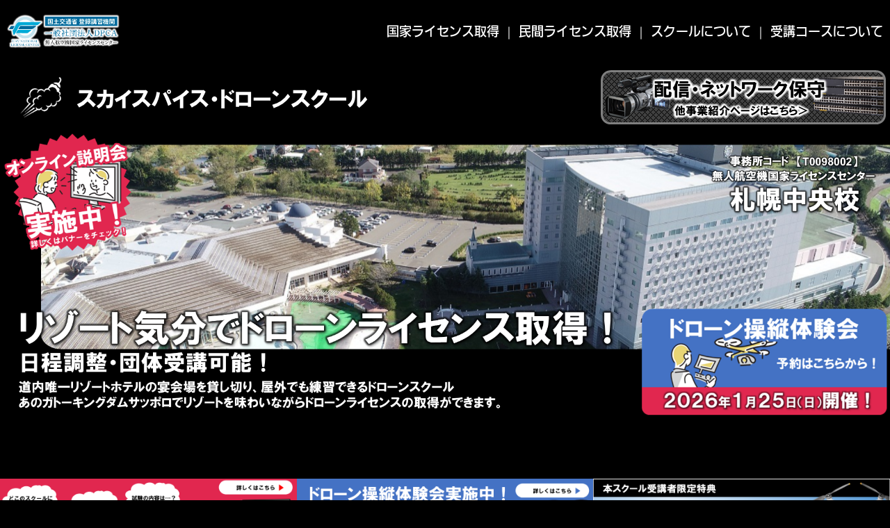

--- FILE ---
content_type: text/html; charset=UTF-8
request_url: https://skyspice.jp/
body_size: 12330
content:
<!DOCTYPE html>
<html>
<head prefix="og: http://ogp.me/ns# fb: http://ogp.me/ns/fb# website: http://ogp.me/ns/website#"><meta charset="utf-8">
<title>札幌の国家資格対応ドローンスクール｜UNLC（DPCA認定）スカイスパイス札幌中央校</title>
<meta name="description" content="道内唯ーリゾートホテルで学べる。ガトキンが会場のドローンスクール。国家ライセンス「一等・二等」・民間ライセンスも取得可能。道内唯一リゾートホテルの屋内・屋外施設で快適にドローンに関する知識・実技を学ぶことができます！ドローン初体験の方大歓迎！無料説明会実施中！">
<meta name="viewport" content="width=device-width, initial-scale=1">
<link href="//assets.peraichi.com/template_root/v2/template_files/css/style.css?1768806534" rel="stylesheet">

<script src="//assets.peraichi.com/js/const_common.js"></script><script src="//assets.peraichi.com/js/const_env.js"></script><script src="//webfont.fontplus.jp/accessor/script/fontplus.js?5qoPx6QyJ8k%3D&aa=1" charset="utf-8"></script>
<link rel="icon" href="//cdn.peraichi.com/userData/616df420-ab24-4125-918e-62d20a000a2a/img/6183f5b298b3f/original-thumb.png">
<meta property="og:image" content="https://cdn.peraichi.com/userData/616df420-ab24-4125-918e-62d20a000a2a/ogp/1690140.png">
<meta property="og:url" content="https://skyspice.jp">
<meta property="og:title" content="スカイスパイスドローンスクール|札幌中央校"><script type="text/javascript" src="//assets.peraichi.com/js/libs/lazysizes.min.js?1768806532"></script><script type="text/javascript" src="//assets.peraichi.com/js/lazyLoad.js?1768806532"></script><script type="text/javascript" src="//assets.peraichi.com/cjs/dist/peraichi_setting.js?1768806828"></script>
<link rel="canonical" href="https://skyspice.jp" /><link rel="stylesheet" type="text/css" href="https://s3-ap-northeast-1.amazonaws.com/s3.peraichi.com/pageCustomStylesheets/2105144/themeColor_1758335981.css"></head>
  <body class="theme-base theme-blank template-theme-default theme-custom fp_iwa_n_go_pro-md" data-template-name="blank" style="overflow: auto; padding-top: 0px;" data-is-initial-val-of-template-theme="0" data-is-available-on-template-theme="true" data-page-animation-setting="{&quot;animation&quot;:&quot;fade&quot;}" data-theme-color="{&quot;mainColor&quot;:&quot;#000000&quot;,&quot;fontColor&quot;:&quot;#FFFFFF&quot;,&quot;bodyColor&quot;:&quot;#000000&quot;}">
        <div class="pera1-section block" data-structure="b-header-nav-logo-img" data-block-name="左画像+右メニュー" data-optional-block-settings-key="0" id="section-139">
  <div class="p-header">
    <div class="section">
      <div class="m_navigation p-m_navigation u-align-right pera1-editable" data-pera1-type="navigation" data-bgcolor="#000000" style="text-align: right; background-color: rgb(0, 0, 0);">
        <div class="grid-wrapper grid-wrapper--lg p-navigation__wrapper">
          <div class="p-navigation row middle-xs">
            <div class="c-inner c-inner--vertical c-inner--one-elem c-inner-sp--sm">
              <div class="navigationHeader p-navigationHeader col-xs-12 col-md">
                <div class="p-header__nav-heading p-header__logo c-img c-img--responsive-v u-align-left pera1-removable"><a href="#section-139" target="_self"><img class="pera1-editable" src="//cdn.peraichi.com/userData/616df420-ab24-4125-918e-62d20a000a2a/img/2ca5e850-7bec-013e-3379-0a58a9feac02/new_unlc_logo_dark1.png" alt="" data-structure="e-img" style=""></a>
                </div>
              </div>
              <div class="btn_navigationToggle p-btn_navigationToggle"><i class="fa"></i></div>
            </div>
            <ul class="m_navigationMenu p-m_navigationMenu col-xs-12 col-md u-fslg font-size-18px" data-textcolor="#fff" style="color: rgb(255, 255, 255);" data-separation="bar"><li><a href="https://skyspice.jp/nationlicense" target="_self">国家ライセンス取得</a></li><li><a href="https://skyspice.jp/privatelicense" target="_self">民間ライセンス取得</a></li><li><a href="#section-170" target="_self">スクールについて</a></li><li><a href="#section-177" target="_self">受講コースについて</a></li></ul>
          </div>
        </div>
      </div>
    </div>
  </div>
</div><div class="pera1-section block" data-structure="b-img--full" data-block-name="画像(横幅フルサイズ)" data-optional-block-settings-key="1" data-display-none-target="mobile" data-optional-block-settings="{&quot;isDisplayedOnDesktop&quot;:true,&quot;isDisplayedOnMobile&quot;:false}" id="section-229"><div class="only-edit-notification-icon u-align-center js-display-setting-notification" data-nosnippet="">
            <div class="u-flex u-mrmd">
                <img src="/img/display_settings/desktop.svg">&nbsp;<img src="/img/display_settings/mobile_slash.svg">&nbsp;
            </div>
            <div>
                <i class="fa fa-info-circle"></i><span>このブロックはスマートフォンの画面サイズで非表示設定になっています<br>公開ページで表示したい場合は「ブロックの設定」から変更してください</span>
            </div>
        </div>
  <div class="c-img c-img--full u-align-center"><a href="https://skyspice.jp/Top" target="_blank"><img class="pera1-editable" src="//cdn.peraichi.com/userData/616df420-ab24-4125-918e-62d20a000a2a/img/477374f0-9e77-013e-beee-0a58a9feac02/事業紹介_PC - コピー.png" alt="" data-structure="e-img" style=""></a>
  </div>
</div><div class="pera1-section block" data-structure="b-img--full" data-block-name="画像(横幅フルサイズ)" data-optional-block-settings-key="2" data-display-none-target="mobile" data-optional-block-settings="{&quot;isDisplayedOnDesktop&quot;:true,&quot;isDisplayedOnMobile&quot;:false}" id="section-239"><div class="only-edit-notification-icon u-align-center js-display-setting-notification" data-nosnippet="">
            <div class="u-flex u-mrmd">
                <img src="/img/display_settings/desktop.svg">&nbsp;<img src="/img/display_settings/mobile_slash.svg">&nbsp;
            </div>
            <div>
                <i class="fa fa-info-circle"></i><span>このブロックはスマートフォンの画面サイズで非表示設定になっています<br>公開ページで表示したい場合は「ブロックの設定」から変更してください</span>
            </div>
        </div>
  <div class="c-img c-img--full u-align-center"><a href="https://skyspice.jp/drone_Trialsession" target="_self"><img class="pera1-editable" src="//cdn.peraichi.com/userData/616df420-ab24-4125-918e-62d20a000a2a/img/e90c8500-bc7d-013e-19e5-0a58a9feac02/スライド3.PNG" alt="" data-structure="e-img" style=""></a>
  </div>
</div><div class="pera1-section block" data-structure="b-img--full" data-block-name="画像(横幅フルサイズ)" data-optional-block-settings-key="3" id="section-220" data-display-none-target="all" data-optional-block-settings="{&quot;isDisplayedOnDesktop&quot;:false,&quot;isDisplayedOnMobile&quot;:false}" data-nosnippet=""><div class="only-edit-notification-icon u-align-center js-display-setting-notification" data-nosnippet="">
            <div class="u-flex u-mrmd">
                <img src="/img/display_settings/desktop_slash.svg">&nbsp;<img src="/img/display_settings/mobile_slash.svg">&nbsp;
            </div>
            <div>
                <i class="fa fa-info-circle"></i><span>このブロックは非表示設定になっています公開ページで表示したい場合は「ブロックの設定」から変更してください</span>
            </div>
        </div>
  <div class="c-img c-img--full u-align-center"><img class="pera1-editable" src="//cdn.peraichi.com/userData/616df420-ab24-4125-918e-62d20a000a2a/img/1cd1f160-7fff-013e-b6c5-0a58a9feac02/スライドバナー - コピー.png" alt="" data-structure="e-img" style="">
  </div>
</div><div class="p-hr--blank-space-large pera1-section block" data-structure="b-hr--blank-space-large" data-block-name="余白(大・80px)" data-optional-block-settings-key="4" id="section-233" data-display-none-target="mobile" data-optional-block-settings="{&quot;isDisplayedOnDesktop&quot;:true,&quot;isDisplayedOnMobile&quot;:false}"><div class="only-edit-notification-icon u-align-center js-display-setting-notification" data-nosnippet="">
            <div class="u-flex u-mrmd">
                <img src="/img/display_settings/desktop.svg">&nbsp;<img src="/img/display_settings/mobile_slash.svg">&nbsp;
            </div>
            <div>
                <i class="fa fa-info-circle"></i><span>このブロックはスマートフォンの画面サイズで非表示設定になっています<br>公開ページで表示したい場合は「ブロックの設定」から変更してください</span>
            </div>
        </div>
  <div class="only-edit u-align-center"><i class="fa fa-info-circle"></i> 余白(80px)</div>
  <div class="c-bg-img c-bg-img--cover pera1-bg-editable" data-bg-key="0">
    <div class="p-hr--blank-space-large__inner c-inner c-inner--lg c-inner--one-elem c-inner--vertical"></div>
  </div>
</div><div class="pera1-section block" data-structure="b-img-full-gallery--3col" data-block-name="ギャラリー(3列・余白なし)" data-optional-block-settings-key="5" id="section-235" data-display-none-target="mobile" data-optional-block-settings="{&quot;isDisplayedOnDesktop&quot;:true,&quot;isDisplayedOnMobile&quot;:false}"><div class="only-edit-notification-icon u-align-center js-display-setting-notification" data-nosnippet="">
            <div class="u-flex u-mrmd">
                <img src="/img/display_settings/desktop.svg">&nbsp;<img src="/img/display_settings/mobile_slash.svg">&nbsp;
            </div>
            <div>
                <i class="fa fa-info-circle"></i><span>このブロックはスマートフォンの画面サイズで非表示設定になっています<br>公開ページで表示したい場合は「ブロックの設定」から変更してください</span>
            </div>
        </div>
  <div data-structure="m-img-full-gallery--3col">
    <div class="grid-wrapper grid-wrapper--full">
      <div class="row row-item-gutter--none middle-xs center-reset--3col">
        <div class="col-xs-4 col-sm-4 pera1-removable">
          <div class="c-img c-img--full u-align-center"><a href="https://skyspice.jp/online_briefing" target="_self"><img class="pera1-editable" src="//cdn.peraichi.com/userData/616df420-ab24-4125-918e-62d20a000a2a/img/e7afa7f0-b2fd-013e-8ee4-0a58a9feac02/バナー作成.png" alt="" data-structure="e-img" style=""></a>
          </div>
        </div>
        <div class="col-xs-4 col-sm-4 pera1-removable">
          <div class="c-img c-img--full u-align-center"><a href="https://skyspice.jp/drone_Trialsession" target="_self"><img class="pera1-editable" src="//cdn.peraichi.com/userData/616df420-ab24-4125-918e-62d20a000a2a/img/f1e361f0-b798-013e-ff6a-0a58a9feac02/バナー作成.png" alt="" data-structure="e-img" style=""></a>
          </div>
        </div>
        <div class="col-xs-4 col-sm-4 pera1-removable" data-elem-name="col-img-gallery">
          <div class="c-img c-img--full u-align-center"><a href="https://skyspice.jp/dji_specialprice_sale" target="_self"><img class="pera1-editable" src="//cdn.peraichi.com/userData/616df420-ab24-4125-918e-62d20a000a2a/img/264d7ac0-bb87-013e-ec2e-0a58a9feac02/バナー作成.png" alt="" data-structure="e-img" style=""></a>
          </div>
        </div>
      <div class="col-xs-4 col-sm-4 pera1-removable" data-elem-name="col-img-gallery">
          <div class="c-img c-img--full u-align-center"><a href="https://www.instagram.com/sapporo.drone_school5202/" target="_blank"><img class="pera1-editable" src="//cdn.peraichi.com/userData/616df420-ab24-4125-918e-62d20a000a2a/img/e5758f30-9e71-013e-7d02-0a58a9feac02/スライド3.PNG" alt="" data-structure="e-img" style=""></a>
          </div>
        </div><div class="col-xs-4 col-sm-4 pera1-removable pera1-ghost pera1-add pera1-multiple" data-elem-name="col-img-gallery" data-nosnippet="" style="opacity: 0; height: 50px;">
          <div class="c-img c-img--full u-align-center"><img class="pera1-editable" src="//cdn.peraichi.com/template_root/v2/s3bucket/images/default/im_image_square.svg" alt="" data-structure="e-img">
          </div>
        </div></div>
    </div>
  </div>
</div><div class="pera1-section block" data-structure="b-img--full" data-block-name="画像(横幅フルサイズ)" data-optional-block-settings-key="6" data-display-none-target="desktop" data-optional-block-settings="{&quot;isDisplayedOnDesktop&quot;:false,&quot;isDisplayedOnMobile&quot;:true}" id="section-236"><div class="only-edit-notification-icon u-align-center js-display-setting-notification" data-nosnippet="">
            <div class="u-flex u-mrmd">
                <img src="/img/display_settings/desktop_slash.svg">&nbsp;<img src="/img/display_settings/mobile.svg">&nbsp;
            </div>
            <div>
                <i class="fa fa-info-circle"></i><span>このブロックはPCの画面サイズで非表示設定になっています<br>公開ページで表示したい場合は「ブロックの設定」から変更してください</span>
            </div>
        </div>
  <div class="c-img c-img--full u-align-center"><a href="https://skyspice.jp/Top" target="_blank"><img class="pera1-editable" src="//cdn.peraichi.com/userData/616df420-ab24-4125-918e-62d20a000a2a/img/994fc300-9e76-013e-bed1-0a58a9feac02/スライド4.PNG" alt="" data-structure="e-img" style=""></a>
  </div>
</div><div class="pera1-section block" data-structure="b-img--full" data-block-name="画像(横幅フルサイズ)" data-optional-block-settings-key="7" id="section-132" data-display-none-target="all" data-optional-block-settings="{&quot;isDisplayedOnDesktop&quot;:false,&quot;isDisplayedOnMobile&quot;:false}" data-nosnippet=""><div class="only-edit-notification-icon u-align-center js-display-setting-notification" data-nosnippet="">
            <div class="u-flex u-mrmd">
                <img src="/img/display_settings/desktop_slash.svg">&nbsp;<img src="/img/display_settings/mobile_slash.svg">&nbsp;
            </div>
            <div>
                <i class="fa fa-info-circle"></i><span>このブロックは非表示設定になっています公開ページで表示したい場合は「ブロックの設定」から変更してください</span>
            </div>
        </div>
  <div class="c-img c-img--full u-align-center"><a href="https://skyspice.jp/online_briefing" target="_blank"><img class="pera1-editable" src="//cdn.peraichi.com/userData/616df420-ab24-4125-918e-62d20a000a2a/img/23c789b0-b2fd-013e-8ecc-0a58a9feac02/Top画像_スマホ版.png" alt="" data-structure="e-img" style=""></a>
  </div>
</div><div class="pera1-section block" data-structure="b-img--full" data-block-name="画像(横幅フルサイズ)" data-optional-block-settings-key="8" data-display-none-target="desktop" data-optional-block-settings="{&quot;isDisplayedOnDesktop&quot;:false,&quot;isDisplayedOnMobile&quot;:true}" id="section-240"><div class="only-edit-notification-icon u-align-center js-display-setting-notification" data-nosnippet="">
            <div class="u-flex u-mrmd">
                <img src="/img/display_settings/desktop_slash.svg">&nbsp;<img src="/img/display_settings/mobile.svg">&nbsp;
            </div>
            <div>
                <i class="fa fa-info-circle"></i><span>このブロックはPCの画面サイズで非表示設定になっています<br>公開ページで表示したい場合は「ブロックの設定」から変更してください</span>
            </div>
        </div>
  <div class="c-img c-img--full u-align-center"><a href="https://skyspice.jp/drone_Trialsession" target="_self"><img class="pera1-editable" src="//cdn.peraichi.com/userData/616df420-ab24-4125-918e-62d20a000a2a/img/ef298cd0-bc7d-013e-19e7-0a58a9feac02/スライド2.PNG" alt="" data-structure="e-img" style=""></a>
  </div>
</div><div class="pera1-section block" data-structure="b-premium-slider" data-block-name="スライダー" data-optional-block-settings-key="9" id="section-194" data-display-none-target="all" data-optional-block-settings="{&quot;isDisplayedOnDesktop&quot;:false,&quot;isDisplayedOnMobile&quot;:false}" data-nosnippet=""><div class="only-edit-notification-icon u-align-center js-display-setting-notification" data-nosnippet="">
            <div class="u-flex u-mrmd">
                <img src="/img/display_settings/desktop_slash.svg">&nbsp;<img src="/img/display_settings/mobile_slash.svg">&nbsp;
            </div>
            <div>
                <i class="fa fa-info-circle"></i><span>このブロックは非表示設定になっています公開ページで表示したい場合は「ブロックの設定」から変更してください</span>
            </div>
        </div>
  <div class="only-edit u-align-center" style="background-color: #fff8d9;border: 2px solid #f2c200;padding:10px;"><i class="fa fa-info-circle"></i>
    実際のスライダーの動きは、プレビュー/公開ページでご確認ください
  </div>
  <div class="swiper-container pera1-editable" data-pera1-type="slider" data-slider-option-params="{&quot;autoplay&quot;:{&quot;delay&quot;:3000,&quot;disableOnInteraction&quot;:false}}">
    <div class="swiper-wrapper"><div class="swiper-slide"><img class="swiper-slide-img" src="//cdn.peraichi.com/userData/616df420-ab24-4125-918e-62d20a000a2a/img/2be48460-7be4-013e-e6da-0a58a9feac02/スライド1.PNG" alt=""></div><div class="swiper-slide"><img class="swiper-slide-img" src="//cdn.peraichi.com/userData/616df420-ab24-4125-918e-62d20a000a2a/img/2f27a150-7be4-013e-e6db-0a58a9feac02/スライド2.PNG" alt=""></div><div class="swiper-slide"><img class="swiper-slide-img" src="//cdn.peraichi.com/userData/616df420-ab24-4125-918e-62d20a000a2a/img/319b15c0-7be4-013e-e6dc-0a58a9feac02/スライド3.PNG" alt=""></div></div>
    <div class="swiper-pagination"></div>
    <div class="swiper-button swiper-button-prev"></div>
    <div class="swiper-button swiper-button-next"></div>
  </div>
</div><div class="p-hr--blank-space-large pera1-section block" data-structure="b-hr--blank-space-large" data-block-name="余白(大・80px)" data-optional-block-settings-key="10" id="section-232" data-display-none-target="desktop" data-optional-block-settings="{&quot;isDisplayedOnDesktop&quot;:false,&quot;isDisplayedOnMobile&quot;:true}"><div class="only-edit-notification-icon u-align-center js-display-setting-notification" data-nosnippet="">
            <div class="u-flex u-mrmd">
                <img src="/img/display_settings/desktop_slash.svg">&nbsp;<img src="/img/display_settings/mobile.svg">&nbsp;
            </div>
            <div>
                <i class="fa fa-info-circle"></i><span>このブロックはPCの画面サイズで非表示設定になっています<br>公開ページで表示したい場合は「ブロックの設定」から変更してください</span>
            </div>
        </div>
  <div class="only-edit u-align-center"><i class="fa fa-info-circle"></i> 余白(80px)</div>
  <div class="c-bg-img c-bg-img--cover pera1-bg-editable" data-bg-key="1">
    <div class="p-hr--blank-space-large__inner c-inner c-inner--lg c-inner--one-elem c-inner--vertical"></div>
  </div>
</div><div class="pera1-section block" data-structure="b-img--full" data-block-name="画像(横幅フルサイズ)" data-optional-block-settings-key="11" data-display-none-target="desktop" data-optional-block-settings="{&quot;isDisplayedOnDesktop&quot;:false,&quot;isDisplayedOnMobile&quot;:true}" id="section-231"><div class="only-edit-notification-icon u-align-center js-display-setting-notification" data-nosnippet="">
            <div class="u-flex u-mrmd">
                <img src="/img/display_settings/desktop_slash.svg">&nbsp;<img src="/img/display_settings/mobile.svg">&nbsp;
            </div>
            <div>
                <i class="fa fa-info-circle"></i><span>このブロックはPCの画面サイズで非表示設定になっています<br>公開ページで表示したい場合は「ブロックの設定」から変更してください</span>
            </div>
        </div>
  <div class="c-img c-img--full u-align-center"><a href="https://skyspice.jp/online_briefing" target="_self"><img class="pera1-editable" src="//cdn.peraichi.com/userData/616df420-ab24-4125-918e-62d20a000a2a/img/e7afa7f0-b2fd-013e-8ee4-0a58a9feac02/バナー作成.png" alt="" data-structure="e-img" style=""></a>
  </div>
</div><div class="pera1-section block" data-structure="b-img--full" data-block-name="画像(横幅フルサイズ)" data-optional-block-settings-key="12" data-display-none-target="desktop" data-optional-block-settings="{&quot;isDisplayedOnDesktop&quot;:false,&quot;isDisplayedOnMobile&quot;:true}" id="section-237"><div class="only-edit-notification-icon u-align-center js-display-setting-notification" data-nosnippet="">
            <div class="u-flex u-mrmd">
                <img src="/img/display_settings/desktop_slash.svg">&nbsp;<img src="/img/display_settings/mobile.svg">&nbsp;
            </div>
            <div>
                <i class="fa fa-info-circle"></i><span>このブロックはPCの画面サイズで非表示設定になっています<br>公開ページで表示したい場合は「ブロックの設定」から変更してください</span>
            </div>
        </div>
  <div class="c-img c-img--full u-align-center"><a href="https://skyspice.jp/drone_Trialsession" target="_self"><img class="pera1-editable" src="//cdn.peraichi.com/userData/616df420-ab24-4125-918e-62d20a000a2a/img/f1e361f0-b798-013e-ff6a-0a58a9feac02/バナー作成.png" alt="" data-structure="e-img" style=""></a>
  </div>
</div><div class="pera1-section block" data-structure="b-img--full" data-block-name="画像(横幅フルサイズ)" data-optional-block-settings-key="13" data-display-none-target="desktop" data-optional-block-settings="{&quot;isDisplayedOnDesktop&quot;:false,&quot;isDisplayedOnMobile&quot;:true}" id="section-238"><div class="only-edit-notification-icon u-align-center js-display-setting-notification" data-nosnippet="">
            <div class="u-flex u-mrmd">
                <img src="/img/display_settings/desktop_slash.svg">&nbsp;<img src="/img/display_settings/mobile.svg">&nbsp;
            </div>
            <div>
                <i class="fa fa-info-circle"></i><span>このブロックはPCの画面サイズで非表示設定になっています<br>公開ページで表示したい場合は「ブロックの設定」から変更してください</span>
            </div>
        </div>
  <div class="c-img c-img--full u-align-center"><a href="https://skyspice.jp/dji_specialprice_sale" target="_self"><img class="pera1-editable" src="//cdn.peraichi.com/userData/616df420-ab24-4125-918e-62d20a000a2a/img/264d7ac0-bb87-013e-ec2e-0a58a9feac02/バナー作成.png" alt="" data-structure="e-img" style=""></a>
  </div>
</div><div class="p-hr--blank-space-large pera1-section block" data-structure="b-hr--blank-space-large" data-block-name="余白(大・80px)" data-optional-block-settings-key="14" id="section-221">
  <div class="only-edit u-align-center"><i class="fa fa-info-circle"></i> 余白(80px)</div>
  <div class="c-bg-img c-bg-img--cover pera1-bg-editable" data-bg-key="2">
    <div class="p-hr--blank-space-large__inner c-inner c-inner--lg c-inner--one-elem c-inner--vertical"></div>
  </div>
</div><div class="p-heading-has--accent pera1-section block" data-structure="b-heading-has--accent" data-block-name="見出し:小見出し・アクセント" data-optional-block-settings-key="15" id="section-195">
  <div class="c-bg-img c-bg-img--cover pera1-bg-editable" data-bg-key="3">
    <div class="c-wrapper">
      <div class="p-heading__inner">
        <div class="p-heading-has--accent-subtitle u-fssm u-color-theme-main pera1-removable">
          <div data-structure="e-text" class="pera1-editable"><div style="text-align: center;"><span style="color: #ffffff;">メニュー</span></div></div>
        </div>
        <div class="c-heading pera1-removable">
          <h2 data-structure="e-heading" class="pera1-editable"><div style="text-align: center;"><span style="color: #ffffff;" data-custom-sp-fontsize="28px"><strong>MENU</strong></span></div></h2>
        </div>
      </div>
    </div>
  </div>
</div><div class="pera1-section block" data-structure="b-media-gallery-4col--sp-2col" data-block-name="ギャラリー(スマホ2列・4列・横幅フル)" data-optional-block-settings-key="16" id="section-183">
  <div class="p-media-gallery-4col--sp-2col c-bg-img c-bg-img--cover pera1-bg-editable" data-bg-key="4">
    <div class="grid-wrapper grid-wrapper--full">
      <div class="row row-item-gutter--none middle-xs center-reset--4col">
        <div class="col-xs-6 col-sm-3 pera1-removable">
          <div class="c-img c-img--full u-align-center"><a href="https://skyspice.jp/nationlicense" target="_self"><img class="pera1-editable" src="//cdn.peraichi.com/userData/616df420-ab24-4125-918e-62d20a000a2a/img/db921e50-77e5-013e-0032-0a58a9feac02/スライド1.PNG" alt="" data-structure="e-img" style=""></a>
          </div>
        </div>
        <div class="col-xs-6 col-sm-3 pera1-removable">
          <div class="c-img c-img--full u-align-center"><a href="https://skyspice.jp/privatelicense" target="_self"><img class="pera1-editable" src="//cdn.peraichi.com/userData/616df420-ab24-4125-918e-62d20a000a2a/img/db92ceb0-77e5-013e-0033-0a58a9feac02/スライド2.PNG" alt="" data-structure="e-img" style=""></a>
          </div>
        </div>
        <div class="col-xs-6 col-sm-3 pera1-removable">
          <div class="c-img c-img--full u-align-center"><a href="https://skyspice.jp/online_briefing" target="_self"><img class="pera1-editable" src="//cdn.peraichi.com/userData/616df420-ab24-4125-918e-62d20a000a2a/img/2ac21460-a1cb-013e-06cc-0a58a9feac02/ライセンス取得.png" alt="" data-structure="e-img" style=""></a>
          </div>
        </div>
        <div class="col-xs-6 col-sm-3 pera1-removable" data-elem-name="p-media-gallery-4col--sp-2col">
          <div class="c-img c-img--full u-align-center"><a href="tel:0112115202" target="_self"><img class="pera1-editable" src="//cdn.peraichi.com/userData/616df420-ab24-4125-918e-62d20a000a2a/img/db943870-77e5-013e-0034-0a58a9feac02/スライド4.PNG" alt="" data-structure="e-img" style=""></a>
          </div>
        </div>
      <div class="col-xs-6 col-sm-3 pera1-removable pera1-ghost pera1-add pera1-multiple" data-elem-name="p-media-gallery-4col--sp-2col" data-nosnippet="" style="opacity: 0; height: 50px;">
          <div class="c-img c-img--full u-align-center"><img class="pera1-editable" src="//cdn.peraichi.com/template_root/v2/s3bucket/images/default/im_image_square.svg" alt="" data-structure="e-img">
          </div>
        </div></div>
    </div>
  </div>
</div><div class="p-hr--blank-space-large pera1-section block" data-structure="b-hr--blank-space-large" data-block-name="余白(大・80px)" data-optional-block-settings-key="17" id="section-222">
  <div class="only-edit u-align-center"><i class="fa fa-info-circle"></i> 余白(80px)</div>
  <div class="c-bg-img c-bg-img--cover pera1-bg-editable" data-bg-key="5">
    <div class="p-hr--blank-space-large__inner c-inner c-inner--lg c-inner--one-elem c-inner--vertical"></div>
  </div>
</div><div class="p-hr--blank-space-large pera1-section block" data-structure="b-hr--blank-space-large" data-block-name="余白(大・80px)" data-optional-block-settings-key="18" id="section-190" data-display-none-target="desktop" data-optional-block-settings="{&quot;isDisplayedOnDesktop&quot;:false,&quot;isDisplayedOnMobile&quot;:true}"><div class="only-edit-notification-icon u-align-center js-display-setting-notification" data-nosnippet="">
            <div class="u-flex u-mrmd">
                <img src="/img/display_settings/desktop_slash.svg">&nbsp;<img src="/img/display_settings/mobile.svg">&nbsp;
            </div>
            <div>
                <i class="fa fa-info-circle"></i><span>このブロックはPCの画面サイズで非表示設定になっています<br>公開ページで表示したい場合は「ブロックの設定」から変更してください</span>
            </div>
        </div>
  <div class="only-edit u-align-center"><i class="fa fa-info-circle"></i> 余白(80px)</div>
  <div class="c-bg-img c-bg-img--cover pera1-bg-editable" data-bg-key="6">
    <div class="p-hr--blank-space-large__inner c-inner c-inner--lg c-inner--one-elem c-inner--vertical"></div>
  </div>
</div><div class="pera1-section block" data-structure="b-img--full" data-block-name="画像(横幅フルサイズ)" data-optional-block-settings-key="19" id="section-173" data-display-none-target="desktop" data-optional-block-settings="{&quot;isDisplayedOnDesktop&quot;:false,&quot;isDisplayedOnMobile&quot;:true}"><div class="only-edit-notification-icon u-align-center js-display-setting-notification" data-nosnippet="">
            <div class="u-flex u-mrmd">
                <img src="/img/display_settings/desktop_slash.svg">&nbsp;<img src="/img/display_settings/mobile.svg">&nbsp;
            </div>
            <div>
                <i class="fa fa-info-circle"></i><span>このブロックはPCの画面サイズで非表示設定になっています<br>公開ページで表示したい場合は「ブロックの設定」から変更してください</span>
            </div>
        </div>
  <div class="c-img c-img--full u-align-center"><img class="pera1-editable" src="//cdn.peraichi.com/userData/616df420-ab24-4125-918e-62d20a000a2a/img/b6f63e60-77e7-013e-0050-0a58a9feac02/スマホ_見出し.png" alt="" data-structure="e-img" style="">
  </div>
</div><div class="pera1-section block" data-structure="b-img--full" data-block-name="画像(横幅フルサイズ)" data-optional-block-settings-key="20" id="section-207" data-display-none-target="mobile" data-optional-block-settings="{&quot;isDisplayedOnDesktop&quot;:true,&quot;isDisplayedOnMobile&quot;:false}"><div class="only-edit-notification-icon u-align-center js-display-setting-notification" data-nosnippet="">
            <div class="u-flex u-mrmd">
                <img src="/img/display_settings/desktop.svg">&nbsp;<img src="/img/display_settings/mobile_slash.svg">&nbsp;
            </div>
            <div>
                <i class="fa fa-info-circle"></i><span>このブロックはスマートフォンの画面サイズで非表示設定になっています<br>公開ページで表示したい場合は「ブロックの設定」から変更してください</span>
            </div>
        </div>
  <div class="c-img c-img--full u-align-center"><img class="pera1-editable" src="//cdn.peraichi.com/userData/616df420-ab24-4125-918e-62d20a000a2a/img/cb7bc870-7fe6-013e-66d8-0a58a9feac02/スライド2.PNG" alt="" data-structure="e-img" style="">
  </div>
</div><div class="pera1-section block" data-structure="b-list-faq-accordion" data-block-name="よくある質問（折りたたみ）" data-optional-block-settings-key="21" id="section-174">
  <div class="c-bg-img c-bg-img--cover pera1-bg-editable" data-bg-key="7" data-bgcolor="#121312" style="background-color: rgb(18, 19, 18); --block-bg-color: #121312;">
    <div class="p-list-faq-accordion c-wrapper c-wrapper--md">
      <div class="c-inner c-inner--lg c-inner--vertical c-inner--one-elem">
        <div class="only-edit u-align-center u-mbmd"><i class="fa fa-info-circle"></i> 実際の公開ページでは回答部分が閉じた状態で表示されます。</div>
        
        <ul class="p-list-faq-accordion__lists">
          <li class="p-list-faq-accordion__item pera1-sortable-item pera1-removable" data-structure="e-faq-accordion-item">
            <input class="p-list-faq-accordion__checkbox" type="checkbox">
            <div class="p-list-faq-accordion__title-area">
              <h2 data-structure="e-heading" class="pera1-editable font-size-20px"><div><strong><span style="color: #ffffff;">2025/12/10<span style="color: #e8412e;">【NEW】</span></span></strong><br><span style="color: #ffffff;"><strong>【ドローン無料体験会開催！】</strong></span></div></h2>
            </div>
            <div class="p-list-faq-accordion__answer-content">
              <div data-structure="e-text" class="pera1-editable"><div><span style="color: #ffffff;"><span style="font-size: 16px;"><span data-custom-pc-fontsize="16px">2026年1月25日（日）から定期的にシャトレーゼ ガトーキングダムサッポロ屋内宴会場にて、「ドローン操縦無料体験会」を実施いたします！</span><br><span data-custom-pc-fontsize="16px">ドローンに触ってみたい方、国家資格試験のコースを実際に見てみたい方、参加無料ですので是非ご参加ください！</span><br><span data-custom-pc-fontsize="16px">ホームページ内のカレンダーにてお申込みください。</span><br><span data-custom-pc-fontsize="16px">人数に限りがございますので、お申込みはお早めに！</span><br><span data-custom-pc-fontsize="16px"><a href="https://skyspice.jp/drone_Trialsession" target="_blank">詳しくはこちら</a></span><br><br></span></span></div></div>
            </div>
          </li>
          
          
        <li class="p-list-faq-accordion__item pera1-sortable-item pera1-removable" data-elem-name="faq-accordion-item">
            <input class="p-list-faq-accordion__checkbox" type="checkbox">
            <div class="p-list-faq-accordion__title-area">
              <h2 data-structure="e-heading" class="pera1-editable font-size-20px"><div><strong>2025/11/12<br>【オンライン説明会を開催いたします！</strong></div></h2>
            </div>
            <div class="p-list-faq-accordion__answer-content">
              <div data-structure="e-text" class="pera1-editable"><div><span data-custom-pc-fontsize="16px">ドローン国家資格に興味のある方向けに無料のオンライン説明会を開催いたします！</span><br><br><span data-custom-pc-fontsize="16px">「スクールの雰囲気を知りたい」</span><br><span data-custom-pc-fontsize="16px">「費用や日程を聞いてから考えたい」</span><br><span data-custom-pc-fontsize="16px">「顔出しはちょっと…」</span><br><span data-custom-pc-fontsize="16px">そんな方にぴったりの説明会です💡</span><br><br><span data-custom-pc-fontsize="16px">Zoomでの開催となり定期的に行っておりますのでホームページ内のカレンダーにて日程をご確認ください！</span><br><span data-custom-pc-fontsize="16px"><a href="https://skyspice.jp/online_briefing">詳しくはこちら</a></span></div></div>
            </div>
          </li><li class="p-list-faq-accordion__item pera1-sortable-item pera1-removable pera1-ghost pera1-add pera1-multiple" data-elem-name="faq-accordion-item" data-nosnippet="" style="opacity: 0; height: 50px;">
            <input class="p-list-faq-accordion__checkbox" type="checkbox">
            <div class="p-list-faq-accordion__title-area">
              <h2 class="pera1-editable font-size-20px" data-structure="e-heading"><strong>ここをクリックして表示したいテキストを入力してください。</strong></h2>
            </div>
            <div class="p-list-faq-accordion__answer-content">
              <div class="pera1-editable" data-structure="e-text">ここをクリックして表示したいテキストを入力してください。テキストは「右寄せ」「中央寄せ」「左寄せ」といった整列方向、「太字」「斜体」「下線」「取り消し線」、「文字サイズ」「文字色」「文字の背景色」など細かく編集することができます。</div>
            </div>
          </li></ul>
      </div>
    </div>
  </div>
</div><div class="pera1-section block" data-structure="b-premium-slider" data-block-name="スライダー" data-optional-block-settings-key="22" id="section-234" data-display-none-target="all" data-optional-block-settings="{&quot;isDisplayedOnDesktop&quot;:false,&quot;isDisplayedOnMobile&quot;:false}" data-nosnippet=""><div class="only-edit-notification-icon u-align-center js-display-setting-notification" data-nosnippet="">
            <div class="u-flex u-mrmd">
                <img src="/img/display_settings/desktop_slash.svg">&nbsp;<img src="/img/display_settings/mobile_slash.svg">&nbsp;
            </div>
            <div>
                <i class="fa fa-info-circle"></i><span>このブロックは非表示設定になっています公開ページで表示したい場合は「ブロックの設定」から変更してください</span>
            </div>
        </div>
  <div class="only-edit u-align-center" style="background-color: #fff8d9;border: 2px solid #f2c200;padding:10px;"><i class="fa fa-info-circle"></i>
    実際のスライダーの動きは、プレビュー/公開ページでご確認ください
  </div>
  <div class="swiper-container pera1-editable" data-pera1-type="slider" data-slider-option-params="{&quot;autoplay&quot;:false}">
    <div class="swiper-wrapper"><a class="swiper-slide" href="https://www.instagram.com/sapporo.drone_school5202?igsh=MTU0aGhkY2Y4cXAz&amp;utm_source=qr" target="_blank"><img class="swiper-slide-img" src="//cdn.peraichi.com/userData/616df420-ab24-4125-918e-62d20a000a2a/img/4b970480-9c36-013e-3208-0a58a9feac02/スライド2.PNG" alt=""></a><div class="swiper-slide"><img class="swiper-slide-img" src="//cdn.peraichi.com/userData/616df420-ab24-4125-918e-62d20a000a2a/img/495ab830-9c36-013e-3207-0a58a9feac02/スライド1.PNG" alt=""></div><a class="swiper-slide" href="https://skyspice.jp/droneschool/gorufujyou.hp.peraichi.com" target="_self"><img class="swiper-slide-img" src="//cdn.peraichi.com/userData/616df420-ab24-4125-918e-62d20a000a2a/img/4d7548b0-9c36-013e-3209-0a58a9feac02/スライド3.PNG" alt=""></a></div>
    <div class="swiper-pagination"></div>
    <div class="swiper-button swiper-button-prev"></div>
    <div class="swiper-button swiper-button-next"></div>
  </div>
</div><div class="pera1-section block" data-structure="b-premium-slider" data-block-name="スライダー" data-optional-block-settings-key="23" id="section-146" data-optional-block-settings="{&quot;isDisplayedOnDesktop&quot;:false,&quot;isDisplayedOnMobile&quot;:true}" data-display-none-target="desktop"><div class="only-edit-notification-icon u-align-center js-display-setting-notification" data-nosnippet="">
            <div class="u-flex u-mrmd">
                <img src="/img/display_settings/desktop_slash.svg">&nbsp;<img src="/img/display_settings/mobile.svg">&nbsp;
            </div>
            <div>
                <i class="fa fa-info-circle"></i><span>このブロックはPCの画面サイズで非表示設定になっています<br>公開ページで表示したい場合は「ブロックの設定」から変更してください</span>
            </div>
        </div>
  <div class="only-edit u-align-center" style="background-color: #fff8d9;border: 2px solid #f2c200;padding:10px;"><i class="fa fa-info-circle"></i>
    実際のスライダーの動きは、プレビュー/公開ページでご確認ください
  </div>
  <div class="swiper-container pera1-editable" data-pera1-type="slider" data-slider-option-params="{&quot;autoplay&quot;:{&quot;delay&quot;:3000,&quot;disableOnInteraction&quot;:false}}">
    <div class="swiper-wrapper"><a class="swiper-slide" href="https://skyspice.jp/online_briefing" target="_self"><img class="swiper-slide-img" src="//cdn.peraichi.com/userData/616df420-ab24-4125-918e-62d20a000a2a/img/e7afa7f0-b2fd-013e-8ee4-0a58a9feac02/バナー作成.png" alt=""></a><a class="swiper-slide" href="https://skyspice.jp/drone_Trialsession" target="_self"><img class="swiper-slide-img" src="//cdn.peraichi.com/userData/616df420-ab24-4125-918e-62d20a000a2a/img/f1e361f0-b798-013e-ff6a-0a58a9feac02/バナー作成.png" alt=""></a><a class="swiper-slide" href="https://skyspice.jp/dji_specialprice_sale" target="_self"><img class="swiper-slide-img" src="//cdn.peraichi.com/userData/616df420-ab24-4125-918e-62d20a000a2a/img/264d7ac0-bb87-013e-ec2e-0a58a9feac02/バナー作成.png" alt=""></a><a class="swiper-slide" href="https://www.instagram.com/sapporo.drone_school5202?igsh=MTU0aGhkY2Y4cXAz&amp;utm_source=qr" target="_self"><img class="swiper-slide-img" src="//cdn.peraichi.com/userData/616df420-ab24-4125-918e-62d20a000a2a/img/67bd7cf22115f/original.PNG" alt=""></a></div>
    <div class="swiper-pagination"></div>
    <div class="swiper-button swiper-button-prev"></div>
    <div class="swiper-button swiper-button-next"></div>
  </div>
</div><div class="p-hr--blank-space-large pera1-section block" data-structure="b-hr--blank-space-large" data-block-name="余白(大・80px)" data-optional-block-settings-key="24" id="section-170">
  <div class="only-edit u-align-center"><i class="fa fa-info-circle"></i> 余白(80px)</div>
  <div class="c-bg-img c-bg-img--cover pera1-bg-editable" data-bg-key="8">
    <div class="p-hr--blank-space-large__inner c-inner c-inner--lg c-inner--one-elem c-inner--vertical"></div>
  </div>
</div><div class="pera1-section block" data-structure="b-img--full" data-block-name="画像(横幅フルサイズ)" data-optional-block-settings-key="25" id="section-196" data-display-none-target="desktop" data-optional-block-settings="{&quot;isDisplayedOnDesktop&quot;:false,&quot;isDisplayedOnMobile&quot;:true}"><div class="only-edit-notification-icon u-align-center js-display-setting-notification" data-nosnippet="">
            <div class="u-flex u-mrmd">
                <img src="/img/display_settings/desktop_slash.svg">&nbsp;<img src="/img/display_settings/mobile.svg">&nbsp;
            </div>
            <div>
                <i class="fa fa-info-circle"></i><span>このブロックはPCの画面サイズで非表示設定になっています<br>公開ページで表示したい場合は「ブロックの設定」から変更してください</span>
            </div>
        </div>
  <div class="c-img c-img--full u-align-center"><img class="pera1-editable" src="//cdn.peraichi.com/userData/616df420-ab24-4125-918e-62d20a000a2a/img/1f583420-7bda-013e-45d3-0a58a9feac02/スライド1.PNG" alt="" data-structure="e-img" style="">
  </div>
</div><div class="pera1-section block" data-structure="b-img--full" data-block-name="画像(横幅フルサイズ)" data-optional-block-settings-key="26" id="section-208" data-display-none-target="mobile" data-optional-block-settings="{&quot;isDisplayedOnDesktop&quot;:true,&quot;isDisplayedOnMobile&quot;:false}"><div class="only-edit-notification-icon u-align-center js-display-setting-notification" data-nosnippet="">
            <div class="u-flex u-mrmd">
                <img src="/img/display_settings/desktop.svg">&nbsp;<img src="/img/display_settings/mobile_slash.svg">&nbsp;
            </div>
            <div>
                <i class="fa fa-info-circle"></i><span>このブロックはスマートフォンの画面サイズで非表示設定になっています<br>公開ページで表示したい場合は「ブロックの設定」から変更してください</span>
            </div>
        </div>
  <div class="c-img c-img--full u-align-center"><img class="pera1-editable" src="//cdn.peraichi.com/userData/616df420-ab24-4125-918e-62d20a000a2a/img/eba67df0-7fe6-013e-66e2-0a58a9feac02/スライド1.PNG" alt="" data-structure="e-img" style="">
  </div>
</div><div class="pera1-section block" data-structure="b-main-img--full" data-block-name="画像(フルサイズ)" data-optional-block-settings-key="27" id="section-140" data-display-none-target="desktop" data-optional-block-settings="{&quot;isDisplayedOnDesktop&quot;:false,&quot;isDisplayedOnMobile&quot;:true}"><div class="only-edit-notification-icon u-align-center js-display-setting-notification" data-nosnippet="">
            <div class="u-flex u-mrmd">
                <img src="/img/display_settings/desktop_slash.svg">&nbsp;<img src="/img/display_settings/mobile.svg">&nbsp;
            </div>
            <div>
                <i class="fa fa-info-circle"></i><span>このブロックはPCの画面サイズで非表示設定になっています<br>公開ページで表示したい場合は「ブロックの設定」から変更してください</span>
            </div>
        </div>
  <div class="p-main-img--full">
    <div class="p-main-img--full__inner c-img c-img--full pera1-removable"><a href="#section-177" target="_self"><img class="pera1-editable" src="//cdn.peraichi.com/userData/616df420-ab24-4125-918e-62d20a000a2a/img/309c96f0-7bd9-013e-dc5d-0a58a9feac02/スライド1.PNG" alt="" data-structure="e-img" style=""></a>
    </div>
  </div>
</div><div class="pera1-section block" data-structure="b-main-img--full" data-block-name="画像(フルサイズ)" data-optional-block-settings-key="28" id="section-142" data-display-none-target="desktop" data-optional-block-settings="{&quot;isDisplayedOnDesktop&quot;:false,&quot;isDisplayedOnMobile&quot;:true}"><div class="only-edit-notification-icon u-align-center js-display-setting-notification" data-nosnippet="">
            <div class="u-flex u-mrmd">
                <img src="/img/display_settings/desktop_slash.svg">&nbsp;<img src="/img/display_settings/mobile.svg">&nbsp;
            </div>
            <div>
                <i class="fa fa-info-circle"></i><span>このブロックはPCの画面サイズで非表示設定になっています<br>公開ページで表示したい場合は「ブロックの設定」から変更してください</span>
            </div>
        </div>
  <div class="p-main-img--full">
    <div class="p-main-img--full__inner c-img c-img--full pera1-removable"><img class="pera1-editable" src="//cdn.peraichi.com/userData/616df420-ab24-4125-918e-62d20a000a2a/img/309f9c10-7bd9-013e-50d3-0a58a9feac02/スライド2.PNG" alt="" data-structure="e-img" style="">
    </div>
  </div>
</div><div class="pera1-section block" data-structure="b-main-img--full" data-block-name="画像(フルサイズ)" data-optional-block-settings-key="29" id="section-141" data-display-none-target="desktop" data-optional-block-settings="{&quot;isDisplayedOnDesktop&quot;:false,&quot;isDisplayedOnMobile&quot;:true}"><div class="only-edit-notification-icon u-align-center js-display-setting-notification" data-nosnippet="">
            <div class="u-flex u-mrmd">
                <img src="/img/display_settings/desktop_slash.svg">&nbsp;<img src="/img/display_settings/mobile.svg">&nbsp;
            </div>
            <div>
                <i class="fa fa-info-circle"></i><span>このブロックはPCの画面サイズで非表示設定になっています<br>公開ページで表示したい場合は「ブロックの設定」から変更してください</span>
            </div>
        </div>
  <div class="p-main-img--full">
    <div class="p-main-img--full__inner c-img c-img--full pera1-removable" data-transform-translate="" style="--user-transform-translate-x-desktop: -38px;--user-transform-translate-y-desktop: 573px;"><a href="#section-198" target="_self"><img class="pera1-editable" src="//cdn.peraichi.com/userData/616df420-ab24-4125-918e-62d20a000a2a/img/30a02cf0-7bd9-013e-dc5e-0a58a9feac02/スライド3.PNG" alt="" data-structure="e-img" style=""></a>
    </div>
  </div>
</div><div class="pera1-section block" data-structure="b-main-img--full" data-block-name="画像(フルサイズ)" data-optional-block-settings-key="30" id="section-143" data-display-none-target="desktop" data-optional-block-settings="{&quot;isDisplayedOnDesktop&quot;:false,&quot;isDisplayedOnMobile&quot;:true}"><div class="only-edit-notification-icon u-align-center js-display-setting-notification" data-nosnippet="">
            <div class="u-flex u-mrmd">
                <img src="/img/display_settings/desktop_slash.svg">&nbsp;<img src="/img/display_settings/mobile.svg">&nbsp;
            </div>
            <div>
                <i class="fa fa-info-circle"></i><span>このブロックはPCの画面サイズで非表示設定になっています<br>公開ページで表示したい場合は「ブロックの設定」から変更してください</span>
            </div>
        </div>
  <div class="p-main-img--full">
    <div class="p-main-img--full__inner c-img c-img--full pera1-removable"><a href="#section-199" target="_self"><img class="pera1-editable" src="//cdn.peraichi.com/userData/616df420-ab24-4125-918e-62d20a000a2a/img/30a1ec50-7bd9-013e-45b1-0a58a9feac02/スライド4.PNG" alt="" data-structure="e-img" style=""></a>
    </div>
  </div>
</div><div class="pera1-section block" data-structure="b-main-img--full" data-block-name="画像(フルサイズ)" data-optional-block-settings-key="31" id="section-144" data-display-none-target="desktop" data-optional-block-settings="{&quot;isDisplayedOnDesktop&quot;:false,&quot;isDisplayedOnMobile&quot;:true}"><div class="only-edit-notification-icon u-align-center js-display-setting-notification" data-nosnippet="">
            <div class="u-flex u-mrmd">
                <img src="/img/display_settings/desktop_slash.svg">&nbsp;<img src="/img/display_settings/mobile.svg">&nbsp;
            </div>
            <div>
                <i class="fa fa-info-circle"></i><span>このブロックはPCの画面サイズで非表示設定になっています<br>公開ページで表示したい場合は「ブロックの設定」から変更してください</span>
            </div>
        </div>
  <div class="p-main-img--full">
    <div class="p-main-img--full__inner c-img c-img--full pera1-removable"><a href="#section-171" target="_self"><img class="pera1-editable" src="//cdn.peraichi.com/userData/616df420-ab24-4125-918e-62d20a000a2a/img/30a07b20-7bd9-013e-45b0-0a58a9feac02/スライド5.PNG" alt="" data-structure="e-img" style=""></a>
    </div>
  </div>
</div><div class="pera1-section block" data-structure="b-main-img--full" data-block-name="画像(フルサイズ)" data-optional-block-settings-key="32" id="section-145" data-display-none-target="desktop" data-optional-block-settings="{&quot;isDisplayedOnDesktop&quot;:false,&quot;isDisplayedOnMobile&quot;:true}"><div class="only-edit-notification-icon u-align-center js-display-setting-notification" data-nosnippet="">
            <div class="u-flex u-mrmd">
                <img src="/img/display_settings/desktop_slash.svg">&nbsp;<img src="/img/display_settings/mobile.svg">&nbsp;
            </div>
            <div>
                <i class="fa fa-info-circle"></i><span>このブロックはPCの画面サイズで非表示設定になっています<br>公開ページで表示したい場合は「ブロックの設定」から変更してください</span>
            </div>
        </div>
  <div class="p-main-img--full">
    <div class="p-main-img--full__inner c-img c-img--full pera1-removable"><a href="https://skyspice.jp/droneschool/gorufujyou.hp.peraichi.com" target="_self"><img class="pera1-editable" src="//cdn.peraichi.com/userData/616df420-ab24-4125-918e-62d20a000a2a/img/f17f6940-ae5a-013e-2d80-0a58a9feac02/特徴紹介.png" alt="" data-structure="e-img" style=""></a>
    </div>
  </div>
</div><div class="pera1-section block" data-structure="b-img-full-gallery--3col" data-block-name="ギャラリー(3列・余白なし)" data-optional-block-settings-key="33" id="section-192" data-display-none-target="mobile" data-optional-block-settings="{&quot;isDisplayedOnDesktop&quot;:true,&quot;isDisplayedOnMobile&quot;:false}"><div class="only-edit-notification-icon u-align-center js-display-setting-notification" data-nosnippet="">
            <div class="u-flex u-mrmd">
                <img src="/img/display_settings/desktop.svg">&nbsp;<img src="/img/display_settings/mobile_slash.svg">&nbsp;
            </div>
            <div>
                <i class="fa fa-info-circle"></i><span>このブロックはスマートフォンの画面サイズで非表示設定になっています<br>公開ページで表示したい場合は「ブロックの設定」から変更してください</span>
            </div>
        </div>
  <div data-structure="m-img-full-gallery--3col">
    <div class="grid-wrapper grid-wrapper--full">
      <div class="row row-item-gutter--none middle-xs center-reset--3col">
        <div class="col-xs-4 col-sm-4 pera1-removable">
          <div class="c-img c-img--full u-align-center"><a href="#section-197" target="_self"><img class="pera1-editable" src="//cdn.peraichi.com/userData/616df420-ab24-4125-918e-62d20a000a2a/img/e1a0e1b0-77f9-013e-392a-0a58a9feac02/スライド1.PNG" alt="" data-structure="e-img" style=""></a>
          </div>
        </div>
        <div class="col-xs-4 col-sm-4 pera1-removable">
          <div class="c-img c-img--full u-align-center"><img class="pera1-editable" src="//cdn.peraichi.com/userData/616df420-ab24-4125-918e-62d20a000a2a/img/e1846920-77f9-013e-3928-0a58a9feac02/スライド2.PNG" alt="" data-structure="e-img" style="">
          </div>
        </div>
        <div class="col-xs-4 col-sm-4 pera1-removable" data-elem-name="col-img-gallery">
          <div class="c-img c-img--full u-align-center"><a href="#section-201" target="_self"><img class="pera1-editable" src="//cdn.peraichi.com/userData/616df420-ab24-4125-918e-62d20a000a2a/img/e182e380-77f9-013e-3927-0a58a9feac02/スライド3.PNG" alt="" data-structure="e-img" style=""></a>
          </div>
        </div>
      <div class="col-xs-4 col-sm-4 pera1-removable" data-elem-name="col-img-gallery">
          <div class="c-img c-img--full u-align-center"><a href="#section-202" target="_self"><img class="pera1-editable" src="//cdn.peraichi.com/userData/616df420-ab24-4125-918e-62d20a000a2a/img/e18219f0-77f9-013e-3926-0a58a9feac02/スライド4.PNG" alt="" data-structure="e-img" style=""></a>
          </div>
        </div><div class="col-xs-4 col-sm-4 pera1-removable" data-elem-name="col-img-gallery">
          <div class="c-img c-img--full u-align-center"><a href="#section-209" target="_self"><img class="pera1-editable" src="//cdn.peraichi.com/userData/616df420-ab24-4125-918e-62d20a000a2a/img/e18531f0-77f9-013e-3929-0a58a9feac02/スライド5.PNG" alt="" data-structure="e-img" style=""></a>
          </div>
        </div><div class="col-xs-4 col-sm-4 pera1-removable" data-elem-name="col-img-gallery">
          <div class="c-img c-img--full u-align-center"><a href="https://skyspice.jp/droneschool/gorufujyou.hp.peraichi.com" target="_self"><img class="pera1-editable" src="//cdn.peraichi.com/userData/616df420-ab24-4125-918e-62d20a000a2a/img/f17f6940-ae5a-013e-2d80-0a58a9feac02/特徴紹介.png" alt="" data-structure="e-img" style=""></a>
          </div>
        </div><div class="col-xs-4 col-sm-4 pera1-removable pera1-ghost pera1-add pera1-multiple" data-elem-name="col-img-gallery" data-nosnippet="" style="opacity: 0; height: 50px;">
          <div class="c-img c-img--full u-align-center"><img class="pera1-editable" src="//cdn.peraichi.com/template_root/v2/s3bucket/images/default/im_image_square.svg" alt="" data-structure="e-img">
          </div>
        </div></div>
    </div>
  </div>
</div><div class="p-hr--blank-space-large pera1-section block" data-structure="b-hr--blank-space-large" data-block-name="余白(大・80px)" data-optional-block-settings-key="34" id="section-223">
  <div class="only-edit u-align-center"><i class="fa fa-info-circle"></i> 余白(80px)</div>
  <div class="c-bg-img c-bg-img--cover pera1-bg-editable" data-bg-key="9">
    <div class="p-hr--blank-space-large__inner c-inner c-inner--lg c-inner--one-elem c-inner--vertical"></div>
  </div>
</div><div class="p-hr--blank-space-large pera1-section block" data-structure="b-hr--blank-space-large" data-block-name="余白(大・80px)" data-optional-block-settings-key="35" id="section-181">
  <div class="only-edit u-align-center"><i class="fa fa-info-circle"></i> 余白(80px)</div>
  <div class="c-bg-img c-bg-img--cover pera1-bg-editable" data-bg-key="10">
    <div class="p-hr--blank-space-large__inner c-inner c-inner--lg c-inner--one-elem c-inner--vertical"></div>
  </div>
</div><div class="pera1-section block" data-structure="b-img--full" data-block-name="画像(横幅フルサイズ)" data-optional-block-settings-key="36" id="section-171" data-display-none-target="desktop" data-optional-block-settings="{&quot;isDisplayedOnDesktop&quot;:false,&quot;isDisplayedOnMobile&quot;:true}"><div class="only-edit-notification-icon u-align-center js-display-setting-notification" data-nosnippet="">
            <div class="u-flex u-mrmd">
                <img src="/img/display_settings/desktop_slash.svg">&nbsp;<img src="/img/display_settings/mobile.svg">&nbsp;
            </div>
            <div>
                <i class="fa fa-info-circle"></i><span>このブロックはPCの画面サイズで非表示設定になっています<br>公開ページで表示したい場合は「ブロックの設定」から変更してください</span>
            </div>
        </div>
  <div class="c-img c-img--full u-align-center"><img class="pera1-editable" src="//cdn.peraichi.com/userData/616df420-ab24-4125-918e-62d20a000a2a/img/1f5b6810-7bda-013e-45d6-0a58a9feac02/スライド5.PNG" alt="" data-structure="e-img" style="">
  </div>
</div><div class="pera1-section block" data-structure="b-img--full" data-block-name="画像(横幅フルサイズ)" data-optional-block-settings-key="37" id="section-209" data-display-none-target="mobile" data-optional-block-settings="{&quot;isDisplayedOnDesktop&quot;:true,&quot;isDisplayedOnMobile&quot;:false}"><div class="only-edit-notification-icon u-align-center js-display-setting-notification" data-nosnippet="">
            <div class="u-flex u-mrmd">
                <img src="/img/display_settings/desktop.svg">&nbsp;<img src="/img/display_settings/mobile_slash.svg">&nbsp;
            </div>
            <div>
                <i class="fa fa-info-circle"></i><span>このブロックはスマートフォンの画面サイズで非表示設定になっています<br>公開ページで表示したい場合は「ブロックの設定」から変更してください</span>
            </div>
        </div>
  <div class="c-img c-img--full u-align-center"><img class="pera1-editable" src="//cdn.peraichi.com/userData/616df420-ab24-4125-918e-62d20a000a2a/img/fbc00a90-7fe6-013e-66e4-0a58a9feac02/スライド4.PNG" alt="" data-structure="e-img" style="">
  </div>
</div><div class="pera1-section block" data-structure="b-img--full" data-block-name="画像(横幅フルサイズ)" data-optional-block-settings-key="38" id="section-180">
  <div class="c-img c-img--full u-align-center"><img class="pera1-editable" src="//cdn.peraichi.com/userData/616df420-ab24-4125-918e-62d20a000a2a/img/218b9670-2aeb-013e-ff1e-0a58a9feac02/スライド1.PNG" alt="" data-structure="e-img" style="">
  </div>
</div><div class="pera1-section block" data-structure="b-img--full" data-block-name="画像(横幅フルサイズ)" data-optional-block-settings-key="39" id="section-172">
  <div class="c-img c-img--full u-align-center"><img class="pera1-editable" src="//cdn.peraichi.com/userData/616df420-ab24-4125-918e-62d20a000a2a/img/5bfb5ee0-2aeb-013e-ff26-0a58a9feac02/スライド2.PNG" alt="" data-structure="e-img" style="">
  </div>
</div><div class="p-hr--blank-space-large pera1-section block" data-structure="b-hr--blank-space-large" data-block-name="余白(大・80px)" data-optional-block-settings-key="40" id="section-177">
  <div class="only-edit u-align-center"><i class="fa fa-info-circle"></i> 余白(80px)</div>
  <div class="c-bg-img c-bg-img--cover pera1-bg-editable" data-bg-key="11">
    <div class="p-hr--blank-space-large__inner c-inner c-inner--lg c-inner--one-elem c-inner--vertical"></div>
  </div>
</div><div class="pera1-section block" data-structure="b-img--full" data-block-name="画像(横幅フルサイズ)" data-optional-block-settings-key="41" id="section-176" data-display-none-target="desktop" data-optional-block-settings="{&quot;isDisplayedOnDesktop&quot;:false,&quot;isDisplayedOnMobile&quot;:true}"><div class="only-edit-notification-icon u-align-center js-display-setting-notification" data-nosnippet="">
            <div class="u-flex u-mrmd">
                <img src="/img/display_settings/desktop_slash.svg">&nbsp;<img src="/img/display_settings/mobile.svg">&nbsp;
            </div>
            <div>
                <i class="fa fa-info-circle"></i><span>このブロックはPCの画面サイズで非表示設定になっています<br>公開ページで表示したい場合は「ブロックの設定」から変更してください</span>
            </div>
        </div>
  <div class="c-img c-img--full u-align-center"><img class="pera1-editable" src="//cdn.peraichi.com/userData/616df420-ab24-4125-918e-62d20a000a2a/img/1f53ee70-7bda-013e-45d0-0a58a9feac02/スライド4.PNG" alt="" data-structure="e-img" style="">
  </div>
</div><div class="pera1-section block" data-structure="b-img--full" data-block-name="画像(横幅フルサイズ)" data-optional-block-settings-key="42" id="section-210" data-display-none-target="mobile" data-optional-block-settings="{&quot;isDisplayedOnDesktop&quot;:true,&quot;isDisplayedOnMobile&quot;:false}"><div class="only-edit-notification-icon u-align-center js-display-setting-notification" data-nosnippet="">
            <div class="u-flex u-mrmd">
                <img src="/img/display_settings/desktop.svg">&nbsp;<img src="/img/display_settings/mobile_slash.svg">&nbsp;
            </div>
            <div>
                <i class="fa fa-info-circle"></i><span>このブロックはスマートフォンの画面サイズで非表示設定になっています<br>公開ページで表示したい場合は「ブロックの設定」から変更してください</span>
            </div>
        </div>
  <div class="c-img c-img--full u-align-center"><img class="pera1-editable" src="//cdn.peraichi.com/userData/616df420-ab24-4125-918e-62d20a000a2a/img/fbfdd600-7fe6-013e-66e9-0a58a9feac02/スライド3.PNG" alt="" data-structure="e-img" style="">
  </div>
</div><div class="pera1-section block" data-structure="b-img-slider--small" data-block-name="スライダー:小" data-optional-block-settings-key="43" id="section-197" data-display-none-target="mobile" data-optional-block-settings="{&quot;isDisplayedOnDesktop&quot;:true,&quot;isDisplayedOnMobile&quot;:false}"><div class="only-edit-notification-icon u-align-center js-display-setting-notification" data-nosnippet="">
            <div class="u-flex u-mrmd">
                <img src="/img/display_settings/desktop.svg">&nbsp;<img src="/img/display_settings/mobile_slash.svg">&nbsp;
            </div>
            <div>
                <i class="fa fa-info-circle"></i><span>このブロックはスマートフォンの画面サイズで非表示設定になっています<br>公開ページで表示したい場合は「ブロックの設定」から変更してください</span>
            </div>
        </div>
  <div class="only-edit u-align-center" style="background-color: #fff8d9;border: 2px solid #f2c200;padding:10px;"><i class="fa fa-info-circle"></i>
    実際のスライダーの動きは、プレビュー/公開ページでご確認ください
  </div>
  <div class="c-bg-img c-bg-img--cover pera1-bg-editable" data-bg-key="12">
    <div class="p-img-slider--small u-ptlg u-pblg c-wrapper">
      <div class="c-heading u-mbsm u-align-center pera1-editable">
        <h2 data-structure="e-heading" class="pera1-editable"></h2>
      </div>
      <div class="b-img-slider--small"> 
        <div class="swiper-container pera1-editable" data-pera1-type="slider" data-slider-option-params="{&quot;slidesPerView&quot;:1.18,&quot;spaceBetween&quot;:20,&quot;centeredSlides&quot;:true,&quot;roundLengths&quot;:true,&quot;loopAdditionalSlides&quot;:30,&quot;loop&quot;:true,&quot;breakpoints&quot;:{&quot;640&quot;:{&quot;slidesPerView&quot;:1.25},&quot;1024&quot;:{&quot;slidesPerView&quot;:1.18}},&quot;autoplay&quot;:{&quot;delay&quot;:3000,&quot;disableOnInteraction&quot;:false}}">
          <div class="swiper-wrapper"><a class="swiper-slide" href="https://skyspice.jp/nationlicense" target="_blank"><img class="swiper-slide-img" src="//cdn.peraichi.com/userData/616df420-ab24-4125-918e-62d20a000a2a/img/bf1977d0-951d-013e-c551-0a58a9feac02/スライド1.PNG" alt="https://x9hhp.hp.peraichi.com/"></a><a class="swiper-slide" href="https://skyspice.jp/nationlicense" target="_blank"><img class="swiper-slide-img" src="//cdn.peraichi.com/userData/616df420-ab24-4125-918e-62d20a000a2a/img/bf1d27b0-951d-013e-c553-0a58a9feac02/スライド2.PNG" alt=""></a><a class="swiper-slide" href="https://skyspice.jp/nationlicense" target="_blank"><img class="swiper-slide-img" src="//cdn.peraichi.com/userData/616df420-ab24-4125-918e-62d20a000a2a/img/bf1f3b60-951d-013e-c554-0a58a9feac02/スライド3.PNG" alt=""></a><a class="swiper-slide" href="https://skyspice.jp/privatelicense" target="_blank"><img class="swiper-slide-img" src="//cdn.peraichi.com/userData/616df420-ab24-4125-918e-62d20a000a2a/img/b14a03b0-a64a-013e-bb77-0a58a9feac02/受講コース紹介_PC・スマホ共通.png" alt=""></a></div>
          <div class="swiper-pagination"></div>
          <div class="swiper-button swiper-button-prev"></div>
          <div class="swiper-button swiper-button-next"></div>
        </div>
      </div>
    </div>
  </div>
</div><div class="pera1-section block" data-structure="b-premium-slider" data-block-name="スライダー" data-optional-block-settings-key="44" id="section-147" data-display-none-target="desktop" data-optional-block-settings="{&quot;isDisplayedOnDesktop&quot;:false,&quot;isDisplayedOnMobile&quot;:true}"><div class="only-edit-notification-icon u-align-center js-display-setting-notification" data-nosnippet="">
            <div class="u-flex u-mrmd">
                <img src="/img/display_settings/desktop_slash.svg">&nbsp;<img src="/img/display_settings/mobile.svg">&nbsp;
            </div>
            <div>
                <i class="fa fa-info-circle"></i><span>このブロックはPCの画面サイズで非表示設定になっています<br>公開ページで表示したい場合は「ブロックの設定」から変更してください</span>
            </div>
        </div>
  <div class="only-edit u-align-center" style="background-color: #fff8d9;border: 2px solid #f2c200;padding:10px;"><i class="fa fa-info-circle"></i>
    実際のスライダーの動きは、プレビュー/公開ページでご確認ください
  </div>
  <div class="swiper-container pera1-editable" data-pera1-type="slider" data-slider-option-params="{&quot;autoplay&quot;:{&quot;delay&quot;:3000,&quot;disableOnInteraction&quot;:false}}">
    <div class="swiper-wrapper"><a class="swiper-slide" href="https://skyspice.jp/nationlicense" target="_self"><img class="swiper-slide-img" src="//cdn.peraichi.com/userData/616df420-ab24-4125-918e-62d20a000a2a/img/bf1977d0-951d-013e-c551-0a58a9feac02/スライド1.PNG" alt=""></a><a class="swiper-slide" href="https://skyspice.jp/nationlicense" target="_blank"><img class="swiper-slide-img" src="//cdn.peraichi.com/userData/616df420-ab24-4125-918e-62d20a000a2a/img/bf1d27b0-951d-013e-c553-0a58a9feac02/スライド2.PNG" alt=""></a><a class="swiper-slide" href="https://skyspice.jp/nationlicense" target="_blank"><img class="swiper-slide-img" src="//cdn.peraichi.com/userData/616df420-ab24-4125-918e-62d20a000a2a/img/bf1f3b60-951d-013e-c554-0a58a9feac02/スライド3.PNG" alt=""></a><a class="swiper-slide" href="https://skyspice.jp/privatelicense" target="_blank"><img class="swiper-slide-img" src="//cdn.peraichi.com/userData/616df420-ab24-4125-918e-62d20a000a2a/img/b14a03b0-a64a-013e-bb77-0a58a9feac02/受講コース紹介_PC・スマホ共通.png" alt=""></a></div>
    <div class="swiper-pagination"></div>
    <div class="swiper-button swiper-button-prev"></div>
    <div class="swiper-button swiper-button-next"></div>
  </div>
</div><div class="p-hr--blank-space-large pera1-section block" data-structure="b-hr--blank-space-large" data-block-name="余白(大・80px)" data-optional-block-settings-key="45" id="section-217">
  <div class="only-edit u-align-center"><i class="fa fa-info-circle"></i> 余白(80px)</div>
  <div class="c-bg-img c-bg-img--cover pera1-bg-editable" data-bg-key="13">
    <div class="p-hr--blank-space-large__inner c-inner c-inner--lg c-inner--one-elem c-inner--vertical"></div>
  </div>
</div><div class="pera1-section block" data-structure="b-img--full" data-block-name="画像(横幅フルサイズ)" data-optional-block-settings-key="46" id="section-225" data-display-none-target="mobile" data-optional-block-settings="{&quot;isDisplayedOnDesktop&quot;:true,&quot;isDisplayedOnMobile&quot;:false}"><div class="only-edit-notification-icon u-align-center js-display-setting-notification" data-nosnippet="">
            <div class="u-flex u-mrmd">
                <img src="/img/display_settings/desktop.svg">&nbsp;<img src="/img/display_settings/mobile_slash.svg">&nbsp;
            </div>
            <div>
                <i class="fa fa-info-circle"></i><span>このブロックはスマートフォンの画面サイズで非表示設定になっています<br>公開ページで表示したい場合は「ブロックの設定」から変更してください</span>
            </div>
        </div>
  <div class="c-img c-img--full u-align-center"><div class="pera1-clip-image" data-image-clip-container="" style="max-width: 1172px;width: 100%;margin: 0 auto;overflow: hidden;">
                <figure style="position: relative;padding-top: 87.1160409556314%;overflow: hidden;">
                    <img src="//cdn.peraichi.com/userData/616df420-ab24-4125-918e-62d20a000a2a/img/48e052f0-92af-013e-a1b9-0a58a9feac02/ドローン価格表_PC.png" class="pera1-editable" style="position: absolute;top: 0;left: 0;display: block;width: 100%;height: 100%;opacity: 0;" data-structure="e-img" alt="" data-clip-image-origin="" data-image-clip-settings="{&quot;x&quot;:0,&quot;y&quot;:0,&quot;scale&quot;:&quot;0.85&quot;,&quot;round&quot;:0,&quot;roundType&quot;:&quot;circle&quot;,&quot;type&quot;:&quot;origin&quot;,&quot;frame&quot;:&quot;origin&quot;,&quot;orient&quot;:&quot;square&quot;,&quot;aspect&quot;:&quot;4:3&quot;}">
                    <div data-image-clip-viewer="" style="position: absolute;top: 50%;left: 50%;display: block;width: 100%;padding-top: 87.11604095563139%;margin: 0 auto;background-image: url(//cdn.peraichi.com/userData/616df420-ab24-4125-918e-62d20a000a2a/img/48e052f0-92af-013e-a1b9-0a58a9feac02/ドローン価格表_PC.png);background-position: center;background-size: cover;background-repeat: no-repeat;transform: translate(-50%, -50%) scale(0.85);transform-origin: center;pointer-events: none;"></div>
                    <div data-image-clip-spacer="" style="width: 100%;height: 100%;margin-top: -87.11604095563139%;">
                        <img src="//cdn.peraichi.com/userData/616df420-ab24-4125-918e-62d20a000a2a/img/48e052f0-92af-013e-a1b9-0a58a9feac02/ドローン価格表_PC.png" style="display: block;opacity: 0;pointer-events: none;" alt="">
                    </div>
                </figure>
            </div>
  </div>
</div><div class="pera1-section block" data-structure="b-img--full" data-block-name="画像(横幅フルサイズ)" data-optional-block-settings-key="47" data-display-none-target="desktop" data-optional-block-settings="{&quot;isDisplayedOnDesktop&quot;:false,&quot;isDisplayedOnMobile&quot;:true}" id="section-227"><div class="only-edit-notification-icon u-align-center js-display-setting-notification" data-nosnippet="">
            <div class="u-flex u-mrmd">
                <img src="/img/display_settings/desktop_slash.svg">&nbsp;<img src="/img/display_settings/mobile.svg">&nbsp;
            </div>
            <div>
                <i class="fa fa-info-circle"></i><span>このブロックはPCの画面サイズで非表示設定になっています<br>公開ページで表示したい場合は「ブロックの設定」から変更してください</span>
            </div>
        </div>
  <div class="c-img c-img--full u-align-center"><img class="pera1-editable" src="//cdn.peraichi.com/userData/616df420-ab24-4125-918e-62d20a000a2a/img/e7434210-92af-013e-a1df-0a58a9feac02/ドローン価格表スマホ版.png" alt="" data-structure="e-img" style="">
  </div>
</div><div class="pera1-section block" data-structure="b-heading-heading" data-block-name="見出し" data-optional-block-settings-key="48" id="section-179" data-display-none-target="desktop" data-optional-block-settings="{&quot;isDisplayedOnDesktop&quot;:false,&quot;isDisplayedOnMobile&quot;:true}"><div class="only-edit-notification-icon u-align-center js-display-setting-notification" data-nosnippet="">
            <div class="u-flex u-mrmd">
                <img src="/img/display_settings/desktop_slash.svg">&nbsp;<img src="/img/display_settings/mobile.svg">&nbsp;
            </div>
            <div>
                <i class="fa fa-info-circle"></i><span>このブロックはPCの画面サイズで非表示設定になっています<br>公開ページで表示したい場合は「ブロックの設定」から変更してください</span>
            </div>
        </div>
  <div class="p-heading-heading c-bg-img c-bg-img--cover pera1-bg-editable" data-bg-key="14" data-bgcolor="#000000" style="background-color: rgb(0, 0, 0); --block-bg-color: #000000;">
    <div class="c-wrapper u-align-center">
      <div class="c-inner c-inner--lg c-inner--vertical">
        <div class="c-heading u-mbmd">
          <h2 data-structure="e-heading" class="pera1-editable"><div><span style="color: #ffffff;" data-custom-sp-fontsize="18px"><strong>どの資格から取ろうか迷われている方へ</strong></span></div></h2>
        </div>
      </div>
    </div>
  </div>
</div><div class="pera1-section block" data-structure="b-heading-heading" data-block-name="見出し" data-optional-block-settings-key="49" data-display-none-target="mobile" data-optional-block-settings="{&quot;isDisplayedOnDesktop&quot;:true,&quot;isDisplayedOnMobile&quot;:false}" id="section-215"><div class="only-edit-notification-icon u-align-center js-display-setting-notification" data-nosnippet="">
            <div class="u-flex u-mrmd">
                <img src="/img/display_settings/desktop.svg">&nbsp;<img src="/img/display_settings/mobile_slash.svg">&nbsp;
            </div>
            <div>
                <i class="fa fa-info-circle"></i><span>このブロックはスマートフォンの画面サイズで非表示設定になっています<br>公開ページで表示したい場合は「ブロックの設定」から変更してください</span>
            </div>
        </div>
  <div class="p-heading-heading c-bg-img c-bg-img--cover pera1-bg-editable" data-bg-key="15" data-bgcolor="#000000" style="background-color: rgb(0, 0, 0); --block-bg-color: #000000;">
    <div class="c-wrapper u-align-center">
      <div class="c-inner c-inner--lg c-inner--vertical">
        <div class="c-heading u-mbmd">
          <h2 data-structure="e-heading" class="pera1-editable"><div><span style="color: #ffffff;" data-custom-sp-fontsize="18px" data-custom-pc-fontsize="36px"><strong>どの資格から取ろうか迷われている方へ</strong></span></div></h2>
        </div>
      </div>
    </div>
  </div>
</div><div class="pera1-section block" data-structure="b-article-img-full-left" data-block-name="左フル画像" data-optional-block-settings-key="50" id="section-206">
  <div class="p-article-img-full grid-wrapper grid-wrapper--full">
    <div class="c-bg-img c-bg-img--cover pera1-bg-editable" data-bg-key="16">
      <div class="row row-item-gutter--none middle-xs center-xs">
        <div class="col-xs-12 col-sm pera1-removable">
          <div class="c-img c-img--full"><div class="pera1-clip-image" data-image-clip-container="" style="max-width: 1280px;width: 100%;margin: 0 auto;overflow: hidden;">
                <figure style="position: relative;padding-top: 112.1875%;overflow: hidden;">
                    <img src="//cdn.peraichi.com/userData/616df420-ab24-4125-918e-62d20a000a2a/img/c8a4cb50-8614-013e-85cb-0a58a9feac02/HP文章.png" class="pera1-editable" style="position: absolute;top: 0;left: 0;display: block;width: 100%;height: 100%;opacity: 0;" data-structure="e-img" alt="" data-clip-image-origin="" data-image-clip-settings="{&quot;x&quot;:0,&quot;y&quot;:0,&quot;scale&quot;:&quot;0.95&quot;,&quot;round&quot;:0,&quot;roundType&quot;:&quot;circle&quot;,&quot;type&quot;:&quot;origin&quot;,&quot;frame&quot;:&quot;origin&quot;,&quot;orient&quot;:&quot;square&quot;,&quot;aspect&quot;:&quot;4:3&quot;}">
                    <div data-image-clip-viewer="" style="position: absolute;top: 50%;left: 50%;display: block;width: 100%;padding-top: 112.1875%;margin: 0 auto;background-image: url(//cdn.peraichi.com/userData/616df420-ab24-4125-918e-62d20a000a2a/img/c8a4cb50-8614-013e-85cb-0a58a9feac02/HP文章.png);background-position: center;background-size: cover;background-repeat: no-repeat;transform: translate(-50%, -50%) scale(0.95);transform-origin: center;pointer-events: none;"></div>
                    <div data-image-clip-spacer="" style="width: 100%;height: 100%;margin-top: -112.1875%;">
                        <img src="//cdn.peraichi.com/userData/616df420-ab24-4125-918e-62d20a000a2a/img/c8a4cb50-8614-013e-85cb-0a58a9feac02/HP文章.png" style="display: block;opacity: 0;pointer-events: none;" alt="">
                    </div>
                </figure>
            </div>
          </div>
        </div>
        <div class="col-xs-12 col-sm start-xs u-mtmd pera1-removable">
          <div class="p-article-img-full__contents p-article-img-full-left__contents">
            
            <div class="u-mbmd pera1-removable">
              <div data-structure="e-text" class="pera1-editable"><div><span data-custom-sp-fontsize="20px" data-custom-pc-fontsize="24px"><strong><span style="color: #c1e573;">-民間資格取得がおすすめの方-</span></strong></span><br><span data-custom-pc-fontsize="16px">・ドローン操縦未経験者</span><br><span data-custom-pc-fontsize="16px">・ドローンの基礎的な操縦や知識を学びたい方</span><br><span data-custom-pc-fontsize="16px">・国家資格を確実にかつ慎重に取りたい方</span><br><br><span data-custom-pc-fontsize="16px">国家資格を取得する際に民間資格を持っていると受講資格や費用が優遇されます。</span><br><span data-custom-pc-fontsize="16px">国家資格の試験も未経験者にとってはかなり難しい試験内容となっている為、民間資格取得で経験を積んだ上での国家資格受験をおすすめしております。</span><br><br><span data-custom-sp-fontsize="20px" data-custom-pc-fontsize="24px"><strong><span style="color: #ffad65;">-国家資格取得がおすすめの方-</span></strong></span><br><span data-custom-pc-fontsize="16px">・ドローン操縦を10時間以上経験されている方</span><br><span data-custom-pc-fontsize="16px">・すでに民間資格をお持ちの方</span><br><span data-custom-pc-fontsize="16px">・すぐに国家資格の取得をしたい方</span><br><span data-custom-pc-fontsize="16px">・飛行に対する法律などの知識がある方</span><br><br><span data-custom-pc-fontsize="16px">国家資格は試験内容は実技試験、筆記試験どちらも難しいですが、普段からドローン操縦にもう慣れており、飛行に対する知識も豊富にお持ちの方は、最短で資格取得ができるので国家資格からの取得をおすすめしております。</span></div></div>
            </div>
            
          </div>
        </div>
      </div>
    </div>
  </div>
</div><div class="p-hr--blank-space-large pera1-section block" data-structure="b-hr--blank-space-large" data-block-name="余白(大・80px)" data-optional-block-settings-key="51" id="section-218">
  <div class="only-edit u-align-center"><i class="fa fa-info-circle"></i> 余白(80px)</div>
  <div class="c-bg-img c-bg-img--cover pera1-bg-editable" data-bg-key="17">
    <div class="p-hr--blank-space-large__inner c-inner c-inner--lg c-inner--one-elem c-inner--vertical"></div>
  </div>
</div><div class="pera1-section block" data-structure="b-heading-heading" data-block-name="見出し" data-optional-block-settings-key="52" id="section-216" data-display-none-target="mobile" data-optional-block-settings="{&quot;isDisplayedOnDesktop&quot;:true,&quot;isDisplayedOnMobile&quot;:false}"><div class="only-edit-notification-icon u-align-center js-display-setting-notification" data-nosnippet="">
            <div class="u-flex u-mrmd">
                <img src="/img/display_settings/desktop.svg">&nbsp;<img src="/img/display_settings/mobile_slash.svg">&nbsp;
            </div>
            <div>
                <i class="fa fa-info-circle"></i><span>このブロックはスマートフォンの画面サイズで非表示設定になっています<br>公開ページで表示したい場合は「ブロックの設定」から変更してください</span>
            </div>
        </div>
  <div class="p-heading-heading c-bg-img c-bg-img--cover pera1-bg-editable" data-bg-key="18">
    <div class="c-wrapper u-align-center">
      <div class="c-inner c-inner--lg c-inner--vertical">
        <div class="c-heading u-mbmd">
          <h2 data-structure="e-heading" class="pera1-editable"><div><span style="color: #ffffff;" data-custom-pc-fontsize="40px"><strong>&nbsp;スクールの予約はこちらから</strong></span></div>
</h2>
        </div>
      </div>
    </div>
  </div>
</div><div class="pera1-section block" data-structure="b-heading-heading" data-block-name="見出し" data-optional-block-settings-key="53" data-display-none-target="desktop" data-optional-block-settings="{&quot;isDisplayedOnDesktop&quot;:false,&quot;isDisplayedOnMobile&quot;:true}" id="section-219"><div class="only-edit-notification-icon u-align-center js-display-setting-notification" data-nosnippet="">
            <div class="u-flex u-mrmd">
                <img src="/img/display_settings/desktop_slash.svg">&nbsp;<img src="/img/display_settings/mobile.svg">&nbsp;
            </div>
            <div>
                <i class="fa fa-info-circle"></i><span>このブロックはPCの画面サイズで非表示設定になっています<br>公開ページで表示したい場合は「ブロックの設定」から変更してください</span>
            </div>
        </div>
  <div class="p-heading-heading c-bg-img c-bg-img--cover pera1-bg-editable" data-bg-key="19">
    <div class="c-wrapper u-align-center">
      <div class="c-inner c-inner--lg c-inner--vertical">
        <div class="c-heading u-mbmd">
          <h2 data-structure="e-heading" class="pera1-editable"><div><span style="color: #ffffff;" data-custom-pc-fontsize="24px"><strong>&nbsp;スクールの予約はこちらから</strong></span></div>
</h2>
        </div>
      </div>
    </div>
  </div>
</div><div class="pera1-section block" data-structure="b-img--full" data-block-name="画像(横幅フルサイズ)" data-optional-block-settings-key="54" id="section-226">
  <div class="c-img c-img--full u-align-center"><a href="tel:0112115202" target="_self"><img class="pera1-editable" src="//cdn.peraichi.com/userData/616df420-ab24-4125-918e-62d20a000a2a/img/f6842560-92a9-013e-1401-0a58a9feac02/アピールポイント.png" alt="" data-structure="e-img" style=""></a>
  </div>
</div><div class="pera1-section block" data-structure="b-media-gallery-4col--sp-2col" data-block-name="ギャラリー(スマホ2列・4列・横幅フル)" data-optional-block-settings-key="55" id="section-204">
  <div class="p-media-gallery-4col--sp-2col c-bg-img c-bg-img--cover pera1-bg-editable" data-bg-key="20">
    <div class="grid-wrapper grid-wrapper--full">
      <div class="row row-item-gutter--none middle-xs center-reset--4col">
        <div class="col-xs-6 col-sm-3 pera1-removable">
          <div class="c-img c-img--full u-align-center"><a href="https://skyspice.jp/nationlicense" target="_self"><img class="pera1-editable" src="//cdn.peraichi.com/userData/616df420-ab24-4125-918e-62d20a000a2a/img/db921e50-77e5-013e-0032-0a58a9feac02/スライド1.PNG" alt="" data-structure="e-img" style=""></a>
          </div>
        </div>
        <div class="col-xs-6 col-sm-3 pera1-removable">
          <div class="c-img c-img--full u-align-center"><a href="https://skyspice.jp/privatelicense" target="_self"><img class="pera1-editable" src="//cdn.peraichi.com/userData/616df420-ab24-4125-918e-62d20a000a2a/img/db92ceb0-77e5-013e-0033-0a58a9feac02/スライド2.PNG" alt="" data-structure="e-img" style=""></a>
          </div>
        </div>
        <div class="col-xs-6 col-sm-3 pera1-removable">
          <div class="c-img c-img--full u-align-center"><a href="https://skyspice.jp/online_briefing" target="_self"><img class="pera1-editable" src="//cdn.peraichi.com/userData/616df420-ab24-4125-918e-62d20a000a2a/img/2ac21460-a1cb-013e-06cc-0a58a9feac02/ライセンス取得.png" alt="" data-structure="e-img" style=""></a>
          </div>
        </div>
        <div class="col-xs-6 col-sm-3 pera1-removable" data-elem-name="p-media-gallery-4col--sp-2col">
          <div class="c-img c-img--full u-align-center"><a href="tel:0112115202" target="_self"><img class="pera1-editable" src="//cdn.peraichi.com/userData/616df420-ab24-4125-918e-62d20a000a2a/img/db943870-77e5-013e-0034-0a58a9feac02/スライド4.PNG" alt="" data-structure="e-img" style=""></a>
          </div>
        </div>
      <div class="col-xs-6 col-sm-3 pera1-removable pera1-ghost pera1-add pera1-multiple" data-elem-name="p-media-gallery-4col--sp-2col" data-nosnippet="" style="opacity: 0; height: 50px;">
          <div class="c-img c-img--full u-align-center"><img class="pera1-editable" src="//cdn.peraichi.com/template_root/v2/s3bucket/images/default/im_image_square.svg" alt="" data-structure="e-img">
          </div>
        </div></div>
    </div>
  </div>
</div><div class="p-hr--blank-space-large pera1-section block" data-structure="b-hr--blank-space-large" data-block-name="余白(大・80px)" data-optional-block-settings-key="56" id="section-201">
  <div class="only-edit u-align-center"><i class="fa fa-info-circle"></i> 余白(80px)</div>
  <div class="c-bg-img c-bg-img--cover pera1-bg-editable" data-bg-key="21">
    <div class="p-hr--blank-space-large__inner c-inner c-inner--lg c-inner--one-elem c-inner--vertical"></div>
  </div>
</div><div class="pera1-section block" data-structure="b-img--full" data-block-name="画像(横幅フルサイズ)" data-optional-block-settings-key="57" id="section-198" data-display-none-target="desktop" data-optional-block-settings="{&quot;isDisplayedOnDesktop&quot;:false,&quot;isDisplayedOnMobile&quot;:true}"><div class="only-edit-notification-icon u-align-center js-display-setting-notification" data-nosnippet="">
            <div class="u-flex u-mrmd">
                <img src="/img/display_settings/desktop_slash.svg">&nbsp;<img src="/img/display_settings/mobile.svg">&nbsp;
            </div>
            <div>
                <i class="fa fa-info-circle"></i><span>このブロックはPCの画面サイズで非表示設定になっています<br>公開ページで表示したい場合は「ブロックの設定」から変更してください</span>
            </div>
        </div>
  <div class="c-img c-img--full u-align-center"><img class="pera1-editable" src="//cdn.peraichi.com/userData/616df420-ab24-4125-918e-62d20a000a2a/img/4cff5fb0-7bed-013e-33b5-0a58a9feac02/スライド6.PNG" alt="" data-structure="e-img" style="">
  </div>
</div><div class="pera1-section block" data-structure="b-img--full" data-block-name="画像(横幅フルサイズ)" data-optional-block-settings-key="58" id="section-211" data-display-none-target="mobile" data-optional-block-settings="{&quot;isDisplayedOnDesktop&quot;:true,&quot;isDisplayedOnMobile&quot;:false}"><div class="only-edit-notification-icon u-align-center js-display-setting-notification" data-nosnippet="">
            <div class="u-flex u-mrmd">
                <img src="/img/display_settings/desktop.svg">&nbsp;<img src="/img/display_settings/mobile_slash.svg">&nbsp;
            </div>
            <div>
                <i class="fa fa-info-circle"></i><span>このブロックはスマートフォンの画面サイズで非表示設定になっています<br>公開ページで表示したい場合は「ブロックの設定」から変更してください</span>
            </div>
        </div>
  <div class="c-img c-img--full u-align-center"><img class="pera1-editable" src="//cdn.peraichi.com/userData/616df420-ab24-4125-918e-62d20a000a2a/img/fbc06420-7fe6-013e-66e3-0a58a9feac02/スライド5.PNG" alt="" data-structure="e-img" style="">
  </div>
</div><div class="pera1-section block" data-structure="b-article-profile" data-block-name="プロフィール" data-optional-block-settings-key="59" id="section-224">
  <div class="c-bg-img c-bg-img--cover pera1-bg-editable" data-bg-key="22">
    <div class="c-wrapper c-wrapper--sm u-align-center">
      <div class="c-inner c-inner--lg c-inner--vertical">
        <div class="c-heading c-heading--block-main u-mbmd pera1-removable">
          <h2 data-structure="e-heading" class="pera1-editable"><div><span style="color: #ffffff;"><strong>成田　泰士</strong></span></div>
</h2>
        </div>
        <div class="c-img c-img--responsive c-img--circle u-mbmd pera1-removable"><img class="pera1-editable" src="//cdn.peraichi.com/userData/616df420-ab24-4125-918e-62d20a000a2a/img/49f7b8b0-860f-013e-bf7f-0a58a9feac02/プレゼンテーション1.png" alt="" data-structure="e-img" style="">
        </div>
        <div class="u-mbmd pera1-removable">
          <div data-structure="e-text" class="pera1-editable"><div><strong><span style="color: #ffffff;" data-custom-pc-fontsize="18px">【保有資格】<br></span></strong><strong><span style="color: #ffffff;" data-custom-pc-fontsize="18px">DPCA認定スクール講師</span></strong><br><strong><span style="color: #ffffff;" data-custom-pc-fontsize="18px">一等無人航空機操縦士<br>４級アマチュア無線技士</span></strong><br><strong><span style="color: #ffffff;" data-custom-pc-fontsize="18px">３級陸上特殊無線技士</span></strong><br><br><br><strong><span style="color: #ffffff;" data-custom-pc-fontsize="18px">【実績】</span></strong><br><strong><span style="color: #ffffff;" data-custom-pc-fontsize="18px">経専学園経専音楽放送芸術専門学校 講師</span></strong><br><strong><span style="color: #ffffff;" data-custom-pc-fontsize="18px">学校法人佐藤学園ヒューマンキャンパス高等学校　講師</span></strong><br><strong><span style="color: #ffffff;" data-custom-pc-fontsize="18px">北海道立高校 ドローン体験会</span></strong><br><strong><span style="color: #ffffff;" data-custom-pc-fontsize="18px">自治体向け 各種空撮業務</span></strong></div>
</div>
        </div>
        
        
      </div>
    </div>
  </div>
</div><div class="p-hr--blank-space-large pera1-section block" data-structure="b-hr--blank-space-large" data-block-name="余白(大・80px)" data-optional-block-settings-key="60" id="section-202">
  <div class="only-edit u-align-center"><i class="fa fa-info-circle"></i> 余白(80px)</div>
  <div class="c-bg-img c-bg-img--cover pera1-bg-editable" data-bg-key="23">
    <div class="p-hr--blank-space-large__inner c-inner c-inner--lg c-inner--one-elem c-inner--vertical"></div>
  </div>
</div><div class="pera1-section block" data-structure="b-img--full" data-block-name="画像(横幅フルサイズ)" data-optional-block-settings-key="61" id="section-199" data-display-none-target="desktop" data-optional-block-settings="{&quot;isDisplayedOnDesktop&quot;:false,&quot;isDisplayedOnMobile&quot;:true}"><div class="only-edit-notification-icon u-align-center js-display-setting-notification" data-nosnippet="">
            <div class="u-flex u-mrmd">
                <img src="/img/display_settings/desktop_slash.svg">&nbsp;<img src="/img/display_settings/mobile.svg">&nbsp;
            </div>
            <div>
                <i class="fa fa-info-circle"></i><span>このブロックはPCの画面サイズで非表示設定になっています<br>公開ページで表示したい場合は「ブロックの設定」から変更してください</span>
            </div>
        </div>
  <div class="c-img c-img--full u-align-center"><img class="pera1-editable" src="//cdn.peraichi.com/userData/616df420-ab24-4125-918e-62d20a000a2a/img/5c59f1b0-7bed-013e-8fb2-0a58a9feac02/スライド11.PNG" alt="" data-structure="e-img" style="">
  </div>
</div><div class="pera1-section block" data-structure="b-img--full" data-block-name="画像(横幅フルサイズ)" data-optional-block-settings-key="62" id="section-212" data-display-none-target="mobile" data-optional-block-settings="{&quot;isDisplayedOnDesktop&quot;:true,&quot;isDisplayedOnMobile&quot;:false}"><div class="only-edit-notification-icon u-align-center js-display-setting-notification" data-nosnippet="">
            <div class="u-flex u-mrmd">
                <img src="/img/display_settings/desktop.svg">&nbsp;<img src="/img/display_settings/mobile_slash.svg">&nbsp;
            </div>
            <div>
                <i class="fa fa-info-circle"></i><span>このブロックはスマートフォンの画面サイズで非表示設定になっています<br>公開ページで表示したい場合は「ブロックの設定」から変更してください</span>
            </div>
        </div>
  <div class="c-img c-img--full u-align-center"><img class="pera1-editable" src="//cdn.peraichi.com/userData/616df420-ab24-4125-918e-62d20a000a2a/img/fbfb0660-7fe6-013e-66e8-0a58a9feac02/スライド10.PNG" alt="" data-structure="e-img" style="">
  </div>
</div><div class="pera1-section block" data-structure="b-map-and-table--reverse" data-block-name="右地図+テーブル" data-optional-block-settings-key="63" id="section-29">
  <div class="c-bg-img c-bg-img--cover pera1-bg-editable" data-bg-key="24">
    <div class="c-wrapper u-align-center">
      <div class="c-inner c-inner--lg c-inner--vertical">
        
        <div class="grid-wrapper grid-wrapper--full">
          <div class="row row-item-gutter--lg center-xs">
            <div class="col-xs-12 col-md-6 start-xs pera1-removable" data-transform-translate="{&quot;desktop&quot;:{&quot;x&quot;:18,&quot;y&quot;:-1}}" style="--user-transform-translate-x-desktop: 18px;--user-transform-translate-y-desktop: -1px;">
              <div class="c-tr--bdr c-tr--bdr-btm u-mbmd">
                <table data-structure="m-table">
                  <tbody class="pera1-sortable">
                    <tr class="pera1-sortable-item pera1-removable" data-structure="e-tr">
                      <th data-structure="e-th" class="pera1-editable"><div><span style="color: #ffffff;"><strong>所在地<br>〒002-8043北海道札幌市北区東茨戸132番地<br>シャトレーゼ ガトーキングダム サッポロ内<br></strong></span></div></th>
                      <td data-structure="e-td" class="pera1-editable"></td>
                    </tr>
                    <tr class="pera1-sortable-item pera1-removable" data-structure="e-tr">
                      <th data-structure="e-th" class="pera1-editable"><div><strong><span style="color: #ffffff;">アクセス</span></strong><br><strong><span style="color: #ffffff;">地下鉄麻生駅から車で約20分</span></strong></div></th>
                      <td data-structure="e-td" class="pera1-editable"></td>
                    </tr>
                    
                    
                  <tr class="pera1-sortable-item pera1-removable" data-structure="e-tr" data-elem-name="tr">
                      <th data-structure="e-th" class="pera1-editable">駐車場<br>ガトキン敷地内駐車場利用可（無料）</th>
                      <td data-structure="e-td" class="pera1-editable"></td>
                    </tr><tr class="pera1-sortable-item pera1-removable" data-structure="e-tr" data-elem-name="tr">
                      <th data-structure="e-th" class="pera1-editable"><div>TEL<br><span style="color: #389adc;">011-211-5202&nbsp;</span></div></th>
                      <td data-structure="e-td" class="pera1-editable"></td>
                    </tr><tr class="pera1-sortable-item pera1-removable pera1-ghost pera1-add pera1-multiple" data-structure="e-tr" data-elem-name="tr" data-nosnippet="" style="opacity: 0; height: 50px;">
                      <th class="pera1-editable" data-structure="e-th"><strong>見出し</strong></th>
                      <td class="pera1-editable" data-structure="e-td">ここをクリックして表示したいテキストを入力してください。テキストは「右寄せ」「中央寄せ」「左寄せ」といった整列方向、「太字」「斜体」「下線」「取り消し線」、「文字サイズ」「文字色」「文字の背景色」など細かく編集することができます。テキストテキストテキストテキストテキストテキストテキストテキストテキスト...。テキストテキストテキストテキストテキストテキストテキストテキストテキスト...。テキストテキストテキストテキストテキストテキストテキストテキストテキスト...。</td>
                    </tr></tbody>
                </table>
              </div>
            </div>
            <div class="col-xs-12 col-md-6 pera1-removable">
              <div class="c-embedly-object c-embedly-object--responsive">
                <div class="pera1-editable" data-pera1-type="embed_gmap">
                  <iframe src="https://www.google.com/maps/embed/v1/place?q=%E5%8C%97%E6%B5%B7%E9%81%93%E6%9C%AD%E5%B9%8C%E5%B8%82%E5%8C%97%E5%8C%BA%E6%9D%B1%E8%8C%A8%E6%88%B8132%E7%95%AA%E5%9C%B0+%E3%82%B7%E3%83%A3%E3%83%88%E3%83%AC%E3%83%BC%E3%82%BC+%E3%82%AC%E3%83%88%E3%83%BC%E3%82%AD%E3%83%B3%E3%82%B0%E3%83%80%E3%83%A0&amp;language=ja&amp;zoom=14&amp;maptype=roadmap&amp;key=AIzaSyCucBnVrKinLowf5-ChLoxp-jjWZ82TuTU" frameborder="0" marginwidth="0" marginheight="0" width="100%" height="225px"></iframe>
                </div>
              </div>
            </div>
          </div>
        </div>
      </div>
    </div>
  </div>
</div><div class="p-hr--blank-space-large pera1-section block" data-structure="b-hr--blank-space-large" data-block-name="余白(大・80px)" data-optional-block-settings-key="64" id="section-66">
  <div class="only-edit u-align-center"><i class="fa fa-info-circle"></i> 余白(80px)</div>
  <div class="c-bg-img c-bg-img--cover pera1-bg-editable" data-bg-key="25">
    <div class="p-hr--blank-space-large__inner c-inner c-inner--lg c-inner--one-elem c-inner--vertical"></div>
  </div>
</div><div class="pera1-section block" data-structure="b-img--full" data-block-name="画像(横幅フルサイズ)" data-optional-block-settings-key="65" id="section-200" data-display-none-target="desktop" data-optional-block-settings="{&quot;isDisplayedOnDesktop&quot;:false,&quot;isDisplayedOnMobile&quot;:true}"><div class="only-edit-notification-icon u-align-center js-display-setting-notification" data-nosnippet="">
            <div class="u-flex u-mrmd">
                <img src="/img/display_settings/desktop_slash.svg">&nbsp;<img src="/img/display_settings/mobile.svg">&nbsp;
            </div>
            <div>
                <i class="fa fa-info-circle"></i><span>このブロックはPCの画面サイズで非表示設定になっています<br>公開ページで表示したい場合は「ブロックの設定」から変更してください</span>
            </div>
        </div>
  <div class="c-img c-img--full u-align-center"><img class="pera1-editable" src="//cdn.peraichi.com/userData/616df420-ab24-4125-918e-62d20a000a2a/img/a0d5f7c0-7bed-013e-8fbb-0a58a9feac02/スライド12.PNG" alt="" data-structure="e-img" style="">
  </div>
</div><div class="pera1-section block" data-structure="b-img--full" data-block-name="画像(横幅フルサイズ)" data-optional-block-settings-key="66" id="section-213" data-display-none-target="mobile" data-optional-block-settings="{&quot;isDisplayedOnDesktop&quot;:true,&quot;isDisplayedOnMobile&quot;:false}"><div class="only-edit-notification-icon u-align-center js-display-setting-notification" data-nosnippet="">
            <div class="u-flex u-mrmd">
                <img src="/img/display_settings/desktop.svg">&nbsp;<img src="/img/display_settings/mobile_slash.svg">&nbsp;
            </div>
            <div>
                <i class="fa fa-info-circle"></i><span>このブロックはスマートフォンの画面サイズで非表示設定になっています<br>公開ページで表示したい場合は「ブロックの設定」から変更してください</span>
            </div>
        </div>
  <div class="c-img c-img--full u-align-center"><img class="pera1-editable" src="//cdn.peraichi.com/userData/616df420-ab24-4125-918e-62d20a000a2a/img/fbfe4630-7fe6-013e-66eb-0a58a9feac02/スライド11.PNG" alt="" data-structure="e-img" style="">
  </div>
</div><div class="pera1-section block" data-structure="b-list-faq-accordion" data-block-name="よくある質問（折りたたみ）" data-optional-block-settings-key="67" id="section-153">
  <div class="c-bg-img c-bg-img--cover pera1-bg-editable" data-bg-key="26" data-bgcolor="#1F1F1F" style="background-color: rgb(31, 31, 31); --block-bg-color: #1F1F1F;">
    <div class="p-list-faq-accordion c-wrapper c-wrapper--md">
      <div class="c-inner c-inner--lg c-inner--vertical c-inner--one-elem">
        <div class="only-edit u-align-center u-mbmd"><i class="fa fa-info-circle"></i> 実際の公開ページでは回答部分が閉じた状態で表示されます。</div>
        
        <ul class="p-list-faq-accordion__lists">
          <li class="p-list-faq-accordion__item pera1-sortable-item pera1-removable" data-structure="e-faq-accordion-item">
            <input class="p-list-faq-accordion__checkbox" type="checkbox">
            <div class="p-list-faq-accordion__title-area">
              <h2 data-structure="e-heading" class="pera1-editable font-size-20px"><div><strong>ドローンを触るのは初めてですが、大丈夫でしょうか。</strong></div></h2>
            </div>
            <div class="p-list-faq-accordion__answer-content">
              <div data-structure="e-text" class="pera1-editable"><div><span style="color: #389adc;" data-custom-pc-fontsize="20px"><strong>お申込みいただく方は、初めてドローンに触れる方が大半です。その方の把握度に合わせて、丁寧に指導いたしますので、安心してご受講いただけます。</strong></span></div></div>
            </div>
          </li>
          
          
        <li class="p-list-faq-accordion__item pera1-sortable-item pera1-removable" data-elem-name="faq-accordion-item">
            <input class="p-list-faq-accordion__checkbox" type="checkbox">
            <div class="p-list-faq-accordion__title-area">
              <h2 data-structure="e-heading" class="pera1-editable font-size-20px"><div><strong>何歳から受講できますか。</strong></div></h2>
            </div>
            <div class="p-list-faq-accordion__answer-content">
              <div data-structure="e-text" class="pera1-editable"><div><strong><span style="color: #389adc;" data-custom-pc-fontsize="20px">満16歳以上からご受講可能です。（16歳～17歳の方は、親権者の同意が必要となります）</span></strong></div></div>
            </div>
          </li><li class="p-list-faq-accordion__item pera1-sortable-item pera1-removable" data-elem-name="faq-accordion-item">
            <input class="p-list-faq-accordion__checkbox" type="checkbox">
            <div class="p-list-faq-accordion__title-area">
              <h2 data-structure="e-heading" class="pera1-editable font-size-20px"><div><strong>スクールに興味はありますが、概要を知りたい。</strong></div></h2>
            </div>
            <div class="p-list-faq-accordion__answer-content">
              <div data-structure="e-text" class="pera1-editable"><div><strong><span style="color: #389adc;" data-custom-pc-fontsize="20px">「オンライン説明会」を随時開催しております。そちらの説明会で講習内容などを詳しくご説明をさせていただきますので是非ご参加ください。</span></strong></div></div>
            </div>
          </li><li class="p-list-faq-accordion__item pera1-sortable-item pera1-removable" data-elem-name="faq-accordion-item">
            <input class="p-list-faq-accordion__checkbox" type="checkbox">
            <div class="p-list-faq-accordion__title-area">
              <h2 data-structure="e-heading" class="pera1-editable font-size-20px"><div><strong>申し込み後のキャンセルは可能ですか。</strong></div></h2>
            </div>
            <div class="p-list-faq-accordion__answer-content">
              <div data-structure="e-text" class="pera1-editable"><div><strong><span style="color: #389adc;" data-custom-pc-fontsize="20px">講習開催日の５日前までにキャンセルのご連絡をいただいた場合、全額返金をいたします。</span></strong></div></div>
            </div>
          </li><li class="p-list-faq-accordion__item pera1-sortable-item pera1-removable" data-elem-name="faq-accordion-item">
            <input class="p-list-faq-accordion__checkbox" type="checkbox">
            <div class="p-list-faq-accordion__title-area">
              <h2 data-structure="e-heading" class="pera1-editable font-size-20px"><div><strong>ホテルまでの交通手段は何がありますか。</strong></div></h2>
            </div>
            <div class="p-list-faq-accordion__answer-content">
              <div data-structure="e-text" class="pera1-editable"><div><strong><span style="color: #389adc;" data-custom-pc-fontsize="20px">無料送迎バスが札幌駅・麻生駅から出ておりますが、朝９：００からのドローン講習に間に合う便が無いため、お車、もしくは地下鉄麻生駅からタクシーでお越しいただくことになります。</span></strong><br><strong><span style="color: #389adc;" data-custom-pc-fontsize="20px">移動手段が無い場合、JR札幌駅まで車でのお迎えも可能ですので、その際はご相談ください。また、ホテルに前日入りされたい場合は、宿泊の手配も承ります。</span></strong></div></div>
            </div>
          </li><li class="p-list-faq-accordion__item pera1-sortable-item pera1-removable" data-elem-name="faq-accordion-item">
            <input class="p-list-faq-accordion__checkbox" type="checkbox">
            <div class="p-list-faq-accordion__title-area">
              <h2 data-structure="e-heading" class="pera1-editable font-size-20px"><div><strong><span data-custom-pc-fontsize="20px">駐車場はありますか。</span></strong></div></h2>
            </div>
            <div class="p-list-faq-accordion__answer-content">
              <div data-structure="e-text" class="pera1-editable"><div><strong><span style="color: #389adc;" data-custom-pc-fontsize="20px">シャトレーゼ ガトーキングダム サッポロの屋外駐車場・立体駐車場を無料でご利用いただけます。</span></strong></div></div>
            </div>
          </li><li class="p-list-faq-accordion__item pera1-sortable-item pera1-removable pera1-ghost pera1-add pera1-multiple" data-elem-name="faq-accordion-item" data-nosnippet="" style="opacity: 0; height: 50px;">
            <input class="p-list-faq-accordion__checkbox" type="checkbox">
            <div class="p-list-faq-accordion__title-area">
              <h2 class="pera1-editable font-size-20px" data-structure="e-heading"><strong>ここをクリックして表示したいテキストを入力してください。</strong></h2>
            </div>
            <div class="p-list-faq-accordion__answer-content">
              <div class="pera1-editable" data-structure="e-text">ここをクリックして表示したいテキストを入力してください。テキストは「右寄せ」「中央寄せ」「左寄せ」といった整列方向、「太字」「斜体」「下線」「取り消し線」、「文字サイズ」「文字色」「文字の背景色」など細かく編集することができます。</div>
            </div>
          </li></ul>
      </div>
    </div>
  </div>
</div><div class="s_footer-peraichi pera1-section block" data-structure="b-footer" data-block-name="フッター" id="section-1" data-optional-block-settings-key="68">
          <div class="c-bg-img c-bg-img--cover pera1-bg-editable" data-bg-key="27">
            <div class="c-wrapper c-wrapper">
              <div class="p-footer__inner">
                <div class="u-align-center">
                      <div data-structure="e-text" class="pera1-editable">Copyright 2017 skyspice.jp.Co.,Ltd</div>
                </div>
              </div>
            </div>
          </div>
        </div>
  





































































































































































































































































































































<script id="tmpl_nav" type="text/x-template">
          <ul class="nav nav-pills nav-stacked">
          <% _.each(sections, function(section) { %>
          <li><a href="#<%= section.id %>"><%= section.name %></a></li>
          <% }) %>
          </ul>
        </script>
<script id="template_html" type="text/x-template"></script><script src="https://analytics.peraichi.com/scripts/beacon.min.js?tracking_codes=x3kBqhO6KWTm8vp"></script></body></html>

--- FILE ---
content_type: text/css
request_url: https://s3-ap-northeast-1.amazonaws.com/s3.peraichi.com/pageCustomStylesheets/2105144/themeColor_1758335981.css
body_size: 917182
content:
.theme-custom{--block-bg-color: #000000;background-color:#000000}.theme-custom .c-bg-grad{background-image:linear-gradient(to left, rgba(0, 0, 0, 0.9), rgba(0, 0, 0, 0.9))}.theme-custom .c-bg-color{background-color:#fff}.theme-custom .c-border{border-color:#000000}.theme-custom .c-btn a,.theme-custom .c-btn input,.theme-custom .c-btn button,.theme-custom .c-btn .btn-customform-submit{background-color:#000000}.theme-custom .c-btn--secondary a,.theme-custom .c-btn--secondary input,.theme-custom .c-btn--secondary button,.theme-custom .c-btn--secondary .btn-customform-submit{color:#fff}.theme-custom .c-btn--invert a,.theme-custom .c-btn--invert input,.theme-custom .c-btn--invert button,.theme-custom .c-btn--invert .btn-customform-submit{color:#000000;background-color:#fff}.theme-custom .c-btn--ghost a,.theme-custom .c-btn--ghost input,.theme-custom .c-btn--ghost button,.theme-custom .c-btn--ghost .btn-customform-submit{background:none;border-color:#000000;color:#000000}.theme-custom .c-btn--ghost.c-btn--secondary a,.theme-custom .c-btn--ghost.c-btn--secondary input,.theme-custom .c-btn--ghost.c-btn--secondary button,.theme-custom .c-btn--ghost.c-btn--secondary .btn-customform-submit{background:none}.theme-custom .c-btn--ghost-white a,.theme-custom .c-btn--ghost-white input,.theme-custom .c-btn--ghost-white button,.theme-custom .c-btn--ghost-white .btn-customform-submit{background:none}.theme-custom .c-form input[type="text"]:focus,.theme-custom .c-form input[type="email"]:focus,.theme-custom .c-form textarea:focus,.theme-custom .c-form select:focus{border-color:#000000;box-shadow:0 0 6px 0 #4d4d4d}.theme-custom .c-form .file-upload-btn{border-color:#000000;color:#000000}.theme-custom .c-heading--bdr-btm,.theme-custom .c-heading--bdr-thin-btm{border-bottom-color:#000000}.theme-custom .c-hr-dashed,.theme-custom .c-hr-dotted,.theme-custom .c-hr-double,.theme-custom .c-hr-solid{border-color:#000000}.theme-custom .c-hr-origin{background-image:url("data:image/svg+xml,%3C%3Fxml%20version%3D%221.0%22%20encoding%3D%22utf-8%22%3F%3E%0A%3Csvg%20version%3D%221.1%22%20xmlns%3D%22http%3A//www.w3.org/2000/svg%22%20xmlns%3Axlink%3D%22http%3A//www.w3.org/1999/xlink%22%20x%3D%220px%22%0A%09%20y%3D%220px%22%20viewBox%3D%220%200%2040%2040%22%20style%3D%22enable-background%3Anew%200%200%2040%2040%3B%22%20xml%3Aspace%3D%22preserve%22%3E%0A%3Cstyle%20type%3D%22text/css%22%3E%0A%09.st0%7Bfill%3Argba(0, 0, 0, 0.99)%3B%7D%0A%3C/style%3E%0A%3Cpath%20class%3D%22st0%22%20d%3D%22M37.4%2C18.4c-0.8%2C0.4-1.5%2C0.9-2.3%2C1.4c-0.5%2C0.3-1.1%2C0.8-1.6%2C0.8c-0.8%2C0.1-1.6%2C0.8-2.4%2C0.3%0A%09c-0.6-0.3-1.2-0.2-1.7-0.2c-0.9%2C0-1.8-0.2-2.7-0.2c-0.8%2C0-1.6%2C0.2-2.4%2C0.2c-0.7%2C0-1.3%2C0-2-0.1c-0.6%2C0-1.3%2C0-1.9-0.2%0A%09c-1-0.4-1.9-1.3-2.9-2c-0.3-0.3-0.7-0.6-1.1-0.5c-0.6%2C0.1-1.1-0.3-1.7%2C0c-0.6%2C0.3-1.2%2C0.3-1.9%2C0.5c-0.6%2C0.2-1.2%2C0.7-1.8%2C0.9%0A%09c-0.7%2C0.2-1.3%2C0.4-1.9%2C0.9c-0.1%2C0.1-0.3%2C0.3-0.4%2C0.3c-0.4%2C0-0.7-0.2-1.1%2C0c-0.9%2C0.5-1.8%2C0.2-2.6%2C0.3c-0.3%2C0-0.6-0.3-1-0.5%0A%09c-1-0.6-2-1.2-3-1.8c-0.4-0.2-0.7-0.4-1.1-0.4v1.4c0.7%2C0.1%2C1.5%2C0.5%2C2.1%2C1.2c0.2%2C0.2%2C0.4%2C0.2%2C0.6%2C0.3c0.6%2C0.3%2C1.2%2C0.5%2C1.7%2C0.8%0A%09C4.7%2C22%2C4.8%2C22.1%2C5%2C22.1c0.6%2C0%2C1.1-0.1%2C1.7-0.1c0.6%2C0.1%2C1.2-0.1%2C1.8-0.5c0.1%2C0%2C0.1%2C0%2C0.2-0.1c0.6-0.2%2C1.2-0.4%2C1.8-0.6%0A%09c0.4-0.1%2C0.8-0.3%2C1.2-0.4c0.2-0.1%2C0.5-0.2%2C0.7-0.3c0%2C0%2C0.1-0.1%2C0.1-0.2c0.1-0.1%2C0.2-0.4%2C0.3-0.4c0.8-0.2%2C1.7-0.3%2C2.5-0.4%0A%09c0.3%2C0%2C0.5%2C0%2C0.8%2C0c0.5%2C0.2%2C1.1%2C0.3%2C1.6%2C0.7c0.8%2C0.6%2C1.6%2C1.3%2C2.5%2C1.5c0.7%2C0.2%2C1.5%2C0.4%2C2.2%2C0.4c0.7%2C0%2C1.4%2C0%2C2%2C0c0.5%2C0%2C1.1-0.2%2C1.6%2C0%0A%09c0.5%2C0.2%2C1-0.3%2C1.6-0.1c0.6%2C0.3%2C1.2%2C0%2C1.8%2C0c0.6%2C0%2C1.3%2C0.1%2C1.9%2C0.2c0.5%2C0%2C1%2C0.1%2C1.5%2C0c0.7-0.2%2C1.4-0.5%2C2.2-0.9%0A%09c0.8-0.4%2C1.6-1%2C2.4-1.4c0.8-0.4%2C2.6%2C0%2C2.6%2C0v-1.4c-0.5%2C0-0.8-0.2-1.3-0.1C38.3%2C18.2%2C37.8%2C18.2%2C37.4%2C18.4z%22/%3E%0A%3C/svg%3E")}.theme-custom .c-hr-origin--2{background-image:url("data:image/svg+xml,%3C%3Fxml%20version%3D%221.0%22%20encoding%3D%22utf-8%22%3F%3E%0A%3Csvg%20version%3D%221.1%22%20xmlns%3D%22http%3A//www.w3.org/2000/svg%22%20xmlns%3Axlink%3D%22http%3A//www.w3.org/1999/xlink%22%20x%3D%220px%22%0A%09%20y%3D%220px%22%20viewBox%3D%22-277%20400.9%2040%2040%22%20style%3D%22enable-background%3Anew%20-277%20400.9%2040%2040%3B%22%20xml%3Aspace%3D%22preserve%22%3E%0A%3Cstyle%20type%3D%22text/css%22%3E%0A%09.st0%7Bfill%3Argba(0, 0, 0, 0.99)%3B%7D%0A%3C/style%3E%0A%3Cg%3E%0A%09%3Cg%3E%0A%09%09%3Cpath%20class%3D%22st0%22%20d%3D%22M-265.9%2C417.5c-0.1-0.2-0.3-0.4-0.4-0.6c-0.1-0.1-0.2-0.2-0.3-0.3c-0.3-0.3-0.5-0.5-1%2C0%0A%09%09%09c-0.3%2C0.3-0.6%2C0.7-0.9%2C1c-0.3%2C0.3-0.7%2C0.6-1%2C0.9c-0.2%2C0.2-0.3%2C0.3-0.5%2C0.5c-0.4%2C0.3-0.7%2C0.8-1.1%2C1.1c-0.4%2C0.3-0.6%2C0.7-1%2C1%0A%09%09%09c-0.3%2C0.3-0.6%2C0.6-0.9%2C0.9c-0.4%2C0.4-0.8%2C0.8-1.4%2C1c-0.2%2C0.1-0.4%2C0.5-0.2%2C0.6c0.2%2C0.2%2C0.5%2C0.5%2C0.7%2C0.7c0.3%2C0.3%2C0.8%2C0.5%2C0.7%2C1.1%0A%09%09%09c0.5%2C0.1%2C0.5%2C0.1%2C0.7-0.3c0%2C0%2C0-0.1%2C0-0.1c0.7-0.7%2C1.3-1.4%2C2-2.2c0.2-0.3%2C0.5-0.5%2C0.7-0.7c0.3-0.3%2C0.7-0.6%2C1-0.9%0A%09%09%09c0.3-0.3%2C0.5-0.6%2C0.8-0.8c0.5-0.5%2C1-0.9%2C1.5-1.3c0.2-0.2%2C0.5-0.3%2C0.7-0.4c0.2-0.1%2C0.3-0.2%2C0.3-0.4%0A%09%09%09C-265.5%2C417.9-265.8%2C417.8-265.9%2C417.5z%22/%3E%0A%09%3C/g%3E%0A%09%3Cg%3E%0A%09%09%3Cpath%20class%3D%22st0%22%20d%3D%22M-252.8%2C417.5c-0.1-0.2-0.3-0.4-0.4-0.6c-0.1-0.1-0.2-0.2-0.3-0.3c-0.3-0.3-0.5-0.5-1%2C0%0A%09%09%09c-0.3%2C0.3-0.6%2C0.7-0.9%2C1c-0.3%2C0.3-0.7%2C0.6-1%2C0.9c-0.2%2C0.2-0.3%2C0.3-0.5%2C0.5c-0.4%2C0.3-0.7%2C0.8-1.1%2C1.1c-0.4%2C0.3-0.6%2C0.7-1%2C1%0A%09%09%09c-0.3%2C0.3-0.6%2C0.6-0.9%2C0.9c-0.4%2C0.4-0.8%2C0.8-1.4%2C1c-0.2%2C0.1-0.4%2C0.5-0.2%2C0.6c0.2%2C0.2%2C0.5%2C0.5%2C0.7%2C0.7c0.3%2C0.3%2C0.8%2C0.5%2C0.7%2C1.1%0A%09%09%09c0.5%2C0.1%2C0.5%2C0.1%2C0.7-0.3c0%2C0%2C0-0.1%2C0-0.1c0.7-0.7%2C1.3-1.4%2C2-2.2c0.2-0.3%2C0.5-0.5%2C0.7-0.7c0.3-0.3%2C0.7-0.6%2C1-0.9%0A%09%09%09c0.3-0.3%2C0.5-0.6%2C0.8-0.8c0.5-0.5%2C1-0.9%2C1.5-1.3c0.2-0.2%2C0.5-0.3%2C0.7-0.4c0.2-0.1%2C0.3-0.2%2C0.3-0.4%0A%09%09%09C-252.4%2C417.9-252.7%2C417.8-252.8%2C417.5z%22/%3E%0A%09%3C/g%3E%0A%09%3Cg%3E%0A%09%09%3Cpath%20class%3D%22st0%22%20d%3D%22M-239.8%2C417.5c-0.1-0.2-0.3-0.4-0.4-0.6c-0.1-0.1-0.2-0.2-0.3-0.3c-0.3-0.3-0.5-0.5-1%2C0%0A%09%09%09c-0.3%2C0.3-0.6%2C0.7-0.9%2C1c-0.3%2C0.3-0.7%2C0.6-1%2C0.9c-0.2%2C0.2-0.3%2C0.3-0.5%2C0.5c-0.4%2C0.3-0.7%2C0.8-1.1%2C1.1c-0.4%2C0.3-0.6%2C0.7-1%2C1%0A%09%09%09c-0.3%2C0.3-0.6%2C0.6-0.9%2C0.9c-0.4%2C0.4-0.8%2C0.8-1.4%2C1c-0.2%2C0.1-0.4%2C0.5-0.2%2C0.6c0.2%2C0.2%2C0.5%2C0.5%2C0.7%2C0.7c0.3%2C0.3%2C0.8%2C0.5%2C0.7%2C1.1%0A%09%09%09c0.5%2C0.1%2C0.5%2C0.1%2C0.7-0.3c0%2C0%2C0-0.1%2C0-0.1c0.7-0.7%2C1.3-1.4%2C2-2.2c0.2-0.3%2C0.5-0.5%2C0.7-0.7c0.3-0.3%2C0.7-0.6%2C1-0.9%0A%09%09%09c0.3-0.3%2C0.5-0.6%2C0.8-0.8c0.5-0.5%2C1-0.9%2C1.5-1.3c0.2-0.2%2C0.5-0.3%2C0.7-0.4c0.2-0.1%2C0.3-0.2%2C0.3-0.4%0A%09%09%09C-239.3%2C417.9-239.6%2C417.8-239.8%2C417.5z%22/%3E%0A%09%3C/g%3E%0A%3C/g%3E%0A%3C/svg%3E")}.theme-custom .c-hr-origin--3{background-image:url("data:image/svg+xml,%3C%3Fxml%20version%3D%221.0%22%20encoding%3D%22utf-8%22%3F%3E%0A%3Csvg%20version%3D%221.1%22%20xmlns%3D%22http%3A//www.w3.org/2000/svg%22%20xmlns%3Axlink%3D%22http%3A//www.w3.org/1999/xlink%22%20x%3D%220px%22%0A%09%20y%3D%220px%22%20viewBox%3D%220%200%2040%2040%22%20style%3D%22enable-background%3Anew%200%200%2040%2040%3B%22%20xml%3Aspace%3D%22preserve%22%3E%0A%3Cstyle%20type%3D%22text/css%22%3E%0A%09.st0%7Bfill%3Argba(0, 0, 0, 0.99)%3B%7D%0A%3C/style%3E%0A%3Cg%3E%0A%09%3Cpath%20class%3D%22st0%22%20d%3D%22M33.6%2C22c-0.3%2C0.1-1.3-0.1-1.5-0.3c-0.5-0.5-1.1-0.9-1.5-1.5c-0.6-0.8-0.3-1.5%2C0-2c0.4-0.8%2C1.1-1.4%2C1.7-2%0A%09%09c0.7-0.6%2C1.6-0.4%2C2.4-0.4c0.7%2C0.1%2C1%2C0.8%2C1.1%2C1.3c0.2%2C0.6%2C0.3%2C1.5%2C0.2%2C2.1c-0.2%2C0.9-0.3%2C1.9-1.5%2C2.3C34.5%2C21.2%2C33.8%2C21.5%2C33.6%2C22z%22%0A%09%09/%3E%0A%09%3Cpath%20class%3D%22st0%22%20d%3D%22M19.6%2C21.4c-1.2-0.4-1.2-1.5-1.3-2.4c0-0.5%2C0.2-0.9%2C0.9-1.1c0.5-0.2%2C1-0.5%2C1.4-0.9c0.6-0.5%2C0.9-0.5%2C1.7-0.1%0A%09%09c0.1%2C0.1%2C0.3%2C0.1%2C0.4%2C0.1c0.7%2C0%2C1.1%2C0.5%2C1.2%2C1.1c0.2%2C1.1%2C0.1%2C2.1-0.8%2C3C22.8%2C21.3%2C20.5%2C21.7%2C19.6%2C21.4z%22/%3E%0A%09%3Cpath%20class%3D%22st0%22%20d%3D%22M8.3%2C21.9c-0.8%2C0.4-1.9%2C0-2.5-0.7c-0.4-0.5-1-1.2-0.6-2.1c0.3-0.7%2C0.2-1.6%2C1.1-1.9c0.4-0.2%2C0.7-0.5%2C1.2-0.1%0A%09%09c0.1%2C0.1%2C0.4%2C0.1%2C0.6-0.1c0.5-0.5%2C0.9-0.2%2C1.3%2C0.1c1.1%2C0.9%2C1.7%2C2%2C0.9%2C3.5C10%2C21.2%2C8.9%2C21.7%2C8.3%2C21.9z%22/%3E%0A%3C/g%3E%0A%3C/svg%3E")}.theme-custom .c-hr-origin--4{background-image:url("data:image/svg+xml,%3C%3Fxml%20version%3D%221.0%22%20encoding%3D%22utf-8%22%3F%3E%0A%3Csvg%20version%3D%221.1%22%20xmlns%3D%22http%3A//www.w3.org/2000/svg%22%20xmlns%3Axlink%3D%22http%3A//www.w3.org/1999/xlink%22%20x%3D%220px%22%0A%09%20y%3D%220px%22%20viewBox%3D%22-277%20400.9%2040%2040%22%20style%3D%22enable-background%3Anew%20-277%20400.9%2040%2040%3B%22%20xml%3Aspace%3D%22preserve%22%3E%0A%3Cstyle%20type%3D%22text/css%22%3E%0A%09.st0%7Bfill%3Argba(0, 0, 0, 0.99)%3B%7D%0A%3C/style%3E%0A%3Cg%3E%0A%09%3Cg%3E%0A%09%09%3Cpath%20class%3D%22st0%22%20d%3D%22M-271.5%2C417.7c0%2C1.2%2C0.1%2C2.3%2C0.1%2C3.5c0%2C0.5-0.1%2C1-0.1%2C1.6c0%2C0.5%2C0%2C1.1%2C0.1%2C1.6c0.1%2C0.4-0.2%2C0.4-0.4%2C0.4%0A%09%09%09c-0.1%2C0-0.3-0.2-0.3-0.4c0-0.3%2C0-0.7%2C0-1c0-1.2%2C0-2.4%2C0-3.6c0-0.6-0.1-1.3-0.2-1.9c0-0.1%2C0-0.2%2C0-0.2c0-0.6%2C0.2-0.8%2C0.7-0.4%0A%09%09%09C-271.5%2C417.3-271.5%2C417.5-271.5%2C417.7C-271.5%2C417.6-271.5%2C417.6-271.5%2C417.7z%22/%3E%0A%09%3C/g%3E%0A%09%3Cg%3E%0A%09%09%3Cpath%20class%3D%22st0%22%20d%3D%22M-261.6%2C417.7c0%2C1.2%2C0.1%2C2.3%2C0.1%2C3.5c0%2C0.5-0.1%2C1-0.1%2C1.6c0%2C0.5%2C0%2C1.1%2C0.1%2C1.6c0.1%2C0.4-0.2%2C0.4-0.4%2C0.4%0A%09%09%09c-0.1%2C0-0.3-0.2-0.3-0.4c0-0.3%2C0-0.7%2C0-1c0-1.2%2C0-2.4%2C0-3.6c0-0.6-0.1-1.3-0.2-1.9c0-0.1%2C0-0.2%2C0-0.2c0-0.6%2C0.2-0.8%2C0.7-0.4%0A%09%09%09C-261.6%2C417.3-261.6%2C417.5-261.6%2C417.7C-261.6%2C417.6-261.6%2C417.6-261.6%2C417.7z%22/%3E%0A%09%3C/g%3E%0A%09%3Cg%3E%0A%09%09%3Cpath%20class%3D%22st0%22%20d%3D%22M-251.7%2C417.7c0%2C1.2%2C0.1%2C2.3%2C0.1%2C3.5c0%2C0.5-0.1%2C1-0.1%2C1.6c0%2C0.5%2C0%2C1.1%2C0.1%2C1.6c0.1%2C0.4-0.2%2C0.4-0.4%2C0.4%0A%09%09%09c-0.1%2C0-0.3-0.2-0.3-0.4c0-0.3%2C0-0.7%2C0-1c0-1.2%2C0-2.4%2C0-3.6c0-0.6-0.1-1.3-0.2-1.9c0-0.1%2C0-0.2%2C0-0.2c0-0.6%2C0.2-0.8%2C0.7-0.4%0A%09%09%09C-251.7%2C417.3-251.7%2C417.5-251.7%2C417.7C-251.7%2C417.6-251.7%2C417.6-251.7%2C417.7z%22/%3E%0A%09%3C/g%3E%0A%09%3Cg%3E%0A%09%09%3Cpath%20class%3D%22st0%22%20d%3D%22M-241.8%2C417.7c0%2C1.2%2C0.1%2C2.3%2C0.1%2C3.5c0%2C0.5-0.1%2C1-0.1%2C1.6c0%2C0.5%2C0%2C1.1%2C0.1%2C1.6c0.1%2C0.4-0.2%2C0.4-0.4%2C0.4%0A%09%09%09c-0.1%2C0-0.3-0.2-0.3-0.4c0-0.3%2C0-0.7%2C0-1c0-1.2%2C0-2.4%2C0-3.6c0-0.6-0.1-1.3-0.2-1.9c0-0.1%2C0-0.2%2C0-0.2c0-0.6%2C0.2-0.8%2C0.7-0.4%0A%09%09%09C-241.9%2C417.3-241.8%2C417.5-241.8%2C417.7C-241.8%2C417.6-241.8%2C417.6-241.8%2C417.7z%22/%3E%0A%09%3C/g%3E%0A%3C/g%3E%0A%3C/svg%3E%0A")}.theme-custom .c-hr-origin--5{background-image:url("data:image/svg+xml,%3C%3Fxml%20version%3D%221.0%22%20encoding%3D%22utf-8%22%3F%3E%0A%3Csvg%20version%3D%221.1%22%20xmlns%3D%22http%3A//www.w3.org/2000/svg%22%20xmlns%3Axlink%3D%22http%3A//www.w3.org/1999/xlink%22%20x%3D%220px%22%0A%09%20y%3D%220px%22%20viewBox%3D%22-277%20400.9%2040%2040%22%20style%3D%22enable-background%3Anew%20-277%20400.9%2040%2040%3B%22%20xml%3Aspace%3D%22preserve%22%3E%0A%3Cstyle%20type%3D%22text/css%22%3E%0A%09.st0%7Bfill%3Argba(0, 0, 0, 0.99)%3B%7D%0A%3C/style%3E%0A%3Cpath%20class%3D%22st0%22%20d%3D%22M-241.7%2C420.3c-2%2C0.2-4%2C0.7-4.8%2C2.5c-0.4-0.5-0.9-1-1.3-1.5c-0.3-0.4-0.6-0.7-1-1.1c-0.7-0.7-1.3-1.4-2-2.1%0A%09c-0.8-0.8-2-1-3-1.5c-1.4-0.7-2.9-0.9-4.5-0.9c-1.1%2C0-2.2%2C0.2-3.2%2C0.3c-3.2%2C0.1-6.3%2C0.7-9.3%2C1.7c-1.3%2C0.4-2.6%2C0.9-3.6%2C1.9%0A%09c-0.6%2C0.6-1.4%2C1.5-2%2C2c-0.3%2C0.3-0.5%2C0.5-0.7%2C0.5l0%2C2c0.3%2C0%2C0.4-0.2%2C0.6-0.3c0.2-0.1%2C0.3-0.3%2C0.5-0.5c1.3-1.6%2C2.7-3.6%2C4.9-4.4%0A%09c1.4-0.5%2C2.8-1%2C4.3-1.3c1.5-0.3%2C3-0.5%2C4.6-0.7c1.3-0.1%2C2.6-0.2%2C4-0.2c1.7-0.1%2C3.2%2C0.6%2C4.8%2C1c0.7%2C0.1%2C1.4%2C0.8%2C1.9%2C1.3%0A%09c0.7%2C0.6%2C1.1%2C1.4%2C1.8%2C2c1.3%2C1.1%2C1.9%2C2.4%2C2.4%2C3.8c0.2%2C0.6%2C0.5%2C0.5%2C1%2C0.5c0.6-0.1%2C0.8-0.5%2C0.9-1c0.2-0.8%2C0.5-1.6%2C1.4-2.1%0A%09c0.2-0.1%2C0.4-0.3%2C0.7-0.4c0.7-0.2%2C1.5-0.6%2C2.3-0.6c1.8%2C0.2%2C3%2C1.1%2C3.3%2C2.7c0%2C0.1%2C0.1%2C0.2%2C0.3%2C0.3c0.2%2C0.1%2C0.3%2C0.1%2C0.5%2C0v-2.1%0A%09C-237.7%2C421-239.9%2C420.1-241.7%2C420.3z%22/%3E%0A%3C/svg%3E%0A")}.theme-custom .c-hr-origin--6{background-image:url("data:image/svg+xml,%3C%3Fxml%20version%3D%221.0%22%20encoding%3D%22utf-8%22%3F%3E%0A%3Csvg%20version%3D%221.1%22%20id%3D%22%22%20xmlns%3D%22http%3A//www.w3.org/2000/svg%22%20xmlns%3Axlink%3D%22http%3A//www.w3.org/1999/xlink%22%20x%3D%220px%22%0A%09%20y%3D%220px%22%20viewBox%3D%220%200%2040%2040%22%20style%3D%22enable-background%3Anew%200%200%2040%2040%3B%22%20xml%3Aspace%3D%22preserve%22%3E%0A%3Cstyle%20type%3D%22text/css%22%3E%0Apath%7Bfill%3Argba(0, 0, 0, 0.99)%3B%7D%0A%3C/style%3E%0A%3Cpath%20d%3D%22M3.2%2C23.2L3.2%2C23.2c0.9-0.9%2C1.7-1.7%2C2.6-2.5c0.2-0.2%2C0.6-0.6%2C0.9-0.9c0.4-0.4%2C0.9-0.7%2C1.2-1c0.4-0.2%2C0.6-0.6%2C1-1%0A%09c0.6-0.5%2C1.2-1%2C2-1.5c0.2-0.2%2C0.6-0.4%2C0.9-0.5c0.2-0.1%2C0.4-0.2%2C0.4-0.4c0-0.4-0.4-0.6-0.5-0.9c-0.2-0.1-0.4-0.4-0.6-0.5%0A%09c-0.1-0.1-0.2-0.2-0.4-0.4c-0.4-0.4-0.6-0.6-1.2%2C0c-0.4%2C0.4-0.7%2C0.7-1.2%2C1.1c-0.4%2C0.4-0.9%2C0.7-1.4%2C1c-0.2%2C0.1-0.4%2C0.4-0.6%2C0.5%0A%09c-0.5%2C0.4-0.9%2C0.9-1.4%2C1.2C4.3%2C18%2C4%2C18.4%2C3.6%2C18.8c-0.4%2C0.4-0.7%2C0.7-1.2%2C1c-0.5%2C0.4-1%2C1-1.7%2C1.1c-0.2%2C0.1-0.5%2C0.5-0.2%2C0.7%0A%09s0.6%2C0.5%2C0.9%2C0.7c0.4%2C0.4%2C1%2C0.6%2C1%2C1.2C2.9%2C23.7%2C3%2C23.7%2C3.2%2C23.2z%20M1.6%2C21.7c-0.2-0.2-0.2-0.5%2C0-0.6c0.4-0.2%2C0.7-0.5%2C1-0.7%0A%09c0.4-0.2%2C0.7-0.6%2C1.1-1c0.9-0.7%2C1.7-1.6%2C2.6-2.3s1.7-1.4%2C2.6-2c0.4-0.2%2C0.6-0.6%2C1-0.9c0.1%2C0%2C0.2%2C0%2C0.4%2C0c0.4%2C0.2%2C0.6%2C0.6%2C0.9%2C1%0A%09c0.2%2C0.2%2C0.2%2C0.4-0.1%2C0.5c-0.9%2C0.6-1.9%2C1.2-2.6%2C2c-1%2C0.9-1.9%2C1.7-2.8%2C2.6C4.7%2C21%2C4%2C21.7%2C3.1%2C22.5c-0.1%2C0.1-0.2%2C0.1-0.5%2C0.4%0A%09C2.4%2C22.5%2C2%2C22.1%2C1.6%2C21.7z%22/%3E%0A%3Cpath%20d%3D%22M17%2C23.2L17%2C23.2c0.9-0.9%2C1.7-1.7%2C2.6-2.5c0.2-0.2%2C0.6-0.6%2C0.9-0.9c0.4-0.4%2C0.9-0.7%2C1.2-1c0.4-0.2%2C0.6-0.6%2C1-1%0A%09c0.6-0.5%2C1.2-1%2C2-1.5c0.2-0.2%2C0.6-0.4%2C0.9-0.5c0.2-0.1%2C0.4-0.2%2C0.4-0.4c0-0.4-0.4-0.6-0.5-0.9c-0.1-0.2-0.4-0.4-0.5-0.6%0A%09c-0.1-0.1-0.2-0.2-0.4-0.4c-0.4-0.4-0.6-0.6-1.2%2C0c-0.4%2C0.4-0.7%2C0.7-1.2%2C1.1c-0.4%2C0.4-0.9%2C0.7-1.4%2C1c-0.2%2C0.1-0.4%2C0.4-0.6%2C0.5%0A%09c-0.5%2C0.4-0.9%2C0.9-1.4%2C1.2c-0.5%2C0.4-0.9%2C0.7-1.2%2C1.1c-0.4%2C0.4-0.7%2C0.7-1.2%2C1c-0.5%2C0.4-1%2C1-1.7%2C1.1c-0.2%2C0.1-0.5%2C0.5-0.2%2C0.7%0A%09c0.2%2C0.2%2C0.6%2C0.5%2C0.9%2C0.7c0.4%2C0.4%2C1%2C0.6%2C1%2C1.2C16.6%2C23.7%2C16.7%2C23.7%2C17%2C23.2z%20M15.4%2C21.7c-0.2-0.2-0.2-0.5%2C0-0.6%0A%09c0.4-0.2%2C0.7-0.5%2C1-0.7c0.4-0.2%2C0.7-0.6%2C1.1-1c0.9-0.7%2C1.7-1.6%2C2.6-2.3c0.9-0.7%2C1.7-1.4%2C2.6-2c0.4-0.2%2C0.6-0.6%2C1-0.9%0A%09c0.1%2C0%2C0.2%2C0%2C0.4%2C0c0.4%2C0.2%2C0.6%2C0.6%2C0.9%2C1c0.2%2C0.2%2C0.2%2C0.4-0.1%2C0.5c-0.9%2C0.6-1.9%2C1.2-2.6%2C2c-1%2C0.9-1.9%2C1.7-2.8%2C2.6%0A%09c-0.9%2C0.7-1.6%2C1.5-2.5%2C2.2c-0.1%2C0.1-0.2%2C0.1-0.5%2C0.4C16.1%2C22.5%2C15.8%2C22.1%2C15.4%2C21.7z%22/%3E%0A%3Cpath%20d%3D%22M30.8%2C23.2L30.8%2C23.2c0.9-0.9%2C1.7-1.7%2C2.6-2.5c0.2-0.2%2C0.6-0.6%2C0.9-0.9c0.4-0.4%2C0.9-0.7%2C1.2-1c0.4-0.2%2C0.6-0.6%2C1-1%0A%09c0.6-0.5%2C1.2-1%2C2-1.5c0.2-0.2%2C0.6-0.4%2C0.9-0.5c0.2-0.1%2C0.4-0.2%2C0.4-0.4c0-0.4-0.4-0.6-0.5-0.9c-0.1-0.2-0.4-0.4-0.5-0.6%0A%09c-0.1-0.1-0.2-0.2-0.4-0.4c-0.4-0.4-0.6-0.6-1.2%2C0c-0.4%2C0.4-0.7%2C0.7-1.2%2C1.1c-0.4%2C0.4-0.9%2C0.7-1.4%2C1c-0.2%2C0.1-0.4%2C0.4-0.6%2C0.5%0A%09c-0.5%2C0.4-0.9%2C0.9-1.4%2C1.2c-0.5%2C0.4-0.9%2C0.7-1.2%2C1.1c-0.4%2C0.4-0.7%2C0.7-1.2%2C1c-0.5%2C0.4-1%2C1-1.7%2C1.1c-0.2%2C0.1-0.5%2C0.5-0.2%2C0.7%0A%09c0.2%2C0.2%2C0.6%2C0.5%2C0.9%2C0.7c0.4%2C0.4%2C1%2C0.6%2C1%2C1.2C30.4%2C23.7%2C30.6%2C23.7%2C30.8%2C23.2z%20M29.2%2C21.7c-0.2-0.2-0.2-0.5%2C0-0.6%0A%09c0.4-0.2%2C0.7-0.5%2C1-0.7c0.4-0.2%2C0.7-0.6%2C1.1-1c0.9-0.7%2C1.7-1.6%2C2.6-2.3s1.7-1.4%2C2.6-2c0.4-0.2%2C0.6-0.6%2C1-0.9c0.1%2C0%2C0.2%2C0%2C0.4%2C0%0A%09c0.4%2C0.2%2C0.6%2C0.6%2C0.9%2C1c0.2%2C0.2%2C0.2%2C0.4-0.1%2C0.5c-0.9%2C0.6-1.9%2C1.2-2.6%2C2c-1%2C0.9-1.9%2C1.7-2.8%2C2.6c-0.9%2C0.7-1.6%2C1.5-2.5%2C2.2%0A%09c-0.1%2C0.1-0.2%2C0.1-0.5%2C0.4C29.9%2C22.5%2C29.6%2C22.1%2C29.2%2C21.7z%22/%3E%0A%3C/svg%3E%0A")}.theme-custom .c-img-icon{background-color:#000000}.theme-custom .c-symbol{background-color:#000000}.theme-custom .c-thead--color thead th,.theme-custom .c-thead--color thead td{background-color:#b3b3b3}.theme-custom .c-thead--color-invert thead th,.theme-custom .c-thead--color-invert thead td{background-color:#000000}.theme-custom .p-main-campaign__tag{background:#000000}.theme-custom .p-sentence-caution__content-wrapper{background-color:#7a7a7a}.theme-custom .p-sentence-caution__content-inner{background-color:#000000}.theme-custom .p-sentence-caution__icon{color:#000000}.theme-custom .p-map-and-table-2rows__content-wrapper .c-heading{border-bottom:solid 2px #000000}.theme-custom .p-btn-contact.c-bg-img{background-color:#000000}.theme-custom .p-btn-contact__contact-area-inner h2{color:#000000}.theme-custom .p-btn-contact__tel-wrapper{background-color:#7a7a7a}.theme-custom .p-article-point__header{background-color:#000000}.theme-custom .p-article-has-number__ribbon{background:#000000}.theme-custom .p-article-has-number__ribbon:after{border-color:transparent #000000 transparent transparent;border-color:transparent var(--block-bg-color, #000000) transparent transparent}.theme-custom .p-article-has-number__circle{background:#000000}.theme-custom .p-article-has-tags__tag{background-color:#000000}.theme-custom .p-card-voice-bordered{border-top-color:#000000}.theme-custom .p-card-voice-bordered__img img,.theme-custom .p-card-voice-bordered__img .pera1-clip-image{border-color:#000000}.theme-custom .p-cards-img-left--with-table-2col__table{border:solid 1px #000000}.theme-custom .p-cards-img-left--with-table-2col__table tr{border-bottom:dashed 1px #000000}.theme-custom .p-cards-img-left--with-table-2col__table tr:last-of-type{border-bottom:none}.theme-custom .p-cards-img-left--with-table-2col__table tr th:before{color:#000000}.theme-custom .p-form-simple .c-form-control-label{color:#000000}.theme-custom .p-form-simple input[type="text"]:focus,.theme-custom .p-form-simple input[type="email"]:focus{background-color:#7a7a7a;box-shadow:inset 0 -2px 0 0 #000000}.theme-custom .p-form-simple textarea:focus{background-color:#7a7a7a;border-color:#000000}.theme-custom .p-header--theme-color{background-color:#000000}.theme-custom .p-heading-arrow{background-color:#000000}.theme-custom .p-heading-arrow:before,.theme-custom .p-heading-arrow:after{background-color:#000000}.theme-custom .p-heading-arrow:before,.theme-custom .p-heading-arrow:after{background-color:#000000}.theme-custom .p-heading-arrow--v2{background-color:#000000}.theme-custom .p-heading-arrow--v2:before{border-top-color:#000000;background-color:transparent}.theme-custom .p-heading-ribbon{background-image:linear-gradient(transparent 8%, #404040 8%, #404040 14%, transparent 14%, transparent 86%, #404040 86%, #404040 92%, transparent 92%), linear-gradient(rgba(0, 0, 0, 0.75), rgba(0, 0, 0, 0)), linear-gradient(45deg, transparent 40%, #666 40%, #666 60%, transparent 60%), linear-gradient(white, white)}.theme-custom .p-heading-ribbon::before{border-top-color:#666;border-right-color:#666;border-bottom-color:#666}.theme-custom .p-heading-ribbon::after{border-left-color:#666;border-top-color:#666;border-bottom-color:#666}.theme-custom .p-heading-ribbon__body:before,.theme-custom .p-heading-ribbon__body:after{border-color:#1a1a1a transparent transparent transparent}.theme-custom .p-heading-ribbon--flat{background:#000000}.theme-custom .p-heading-ribbon--flat::before{border-top-color:black;border-right-color:black;border-bottom-color:black}.theme-custom .p-heading-ribbon--flat::after{border-left-color:black;border-top-color:black;border-bottom-color:black}.theme-custom .p-heading-btm-bdr::after{border-top-color:#000000}.theme-custom .p-heading-double-bdr{border-color:#000000}.theme-custom .p-heading-double-bdr--updown::before{border-top-color:#000000;border-bottom-color:#000000}.theme-custom .p-heading-double-bdr--updown::after{border-top-color:#000000;border-bottom-color:#000000}.theme-custom .p-heading-put-on-bdr__inner::before,.theme-custom .p-heading-put-on-bdr__inner::after{background-color:#000000}.theme-custom .p-heading-balloon{background-color:#666}.theme-custom .p-heading-balloon::after{border-top-color:#666}.theme-custom .p-heading-balloon--invert{background-color:#000000}.theme-custom .p-heading-balloon--invert::after{border-top-color:#000000}.theme-custom .p-heading-balloon--ghost{border-color:#000000}.theme-custom .p-heading-balloon--ghost::before{border-top-color:#000000}.theme-custom .p-heading-dogear{background-color:#666}.theme-custom .p-heading-dogear::after{border-color:#000000 #000000 #000000 #000000}.theme-custom .p-heading-marker::after{background-color:#4d4d4d}.theme-custom .p-heading-accent::before{background-color:#000000}.theme-custom .p-heading-accent::after{background:#4d4d4d}.theme-custom .p-heading-background-text__sub{color:#666}.theme-custom .p-list-step{color:#000000}.theme-custom .p-list-step__body{border-left-color:#000000}.theme-custom .p-list-step-has-img:not(:last-child) .c-border::before{height:0;width:0;border-left:15px solid transparent;border-right:15px solid transparent;border-top:20px solid #000000}.theme-custom .p-list-faq-accordion__checkbox:hover+.p-list-faq-accordion__title-area{background-color:rgba(0, 0, 0, 0.1)}.theme-custom .p-list-faq-accordion__title-area{border-bottom-color:#000000}.theme-custom .p-list-faq-accordion__title-area:after{color:#000000}.theme-custom .p-list-faq-accordion-has-img__checkbox:hover+.p-list-faq-accordion-has-img__title-area{background-color:rgba(0, 0, 0, 0.1)}.theme-custom .p-list-faq-accordion-has-img__title-area{border-bottom-color:#000000}.theme-custom .p-list-faq-accordion-has-img__title-area:after{color:#000000}.theme-custom .p-list-step-laterally__item{background:#000000}.theme-custom .p-list-step-laterally__item:after{border-left:29px solid #000000}@media only screen and (min-width:1px) and (max-width:480px){.theme-custom .p-list-step-laterally__item:after{border-top:49px solid #000000;border-left:179px solid transparent}}.theme-custom .p-others-timeline__date{color:#000000}.theme-custom .p-order-card-bordered{border-top-color:#000000}.theme-custom div[data-structure="b-order-countdown"] .p-order-countdown.c-bg-img{background-color:#000000}.theme-custom div[data-structure="b-order-countdown"] .p-order-countdown__countdown-area-inner h2{color:#000000}.theme-custom div[data-structure="b-order-countdown-button"] .p-order-countdown-button.c-bg-img{background-color:#000000}.theme-custom div[data-structure="b-order-countdown-button"] .p-order-countdown-button__countdown-area-inner h2{color:#000000}.theme-custom div[data-structure="b-order-countdown-button"] .c-btn.c-btn--sm.u-ptmd{color:#000000}.theme-custom .p-others-shop-menu__card{background-color:#fff;border:0;box-shadow:none}.theme-custom .p-others-shop-menu__label{background-color:#000000}.theme-custom .p-others-rectangle__item-inner{background-color:#000000;color:#fff}.theme-custom .p-timetable-item__subhead{background-color:gray}@media only screen and (min-width:1px) and (max-width:480px){.theme-custom .p-timetable-item__time{background-color:black}}.theme-custom .p-timetable-item:nth-child(odd) .p-timetable-item__time{background-color:black}.theme-custom .p-table-comparison__th--accent{border:solid 2px #000000;background-color:#000000}.theme-custom .p-table-comparison__td--accent{border:solid 2px #000000;background-color:#787878}.theme-custom .p-funding-goal-borderd__flame{border-color:#000000}.theme-custom .p-before-after__arrow-element::before{border-left-color:#000000}.theme-custom .p-before-after__arrow-element::after{border-left-color:#000000}.theme-custom .p-others-price-guide__card{border:3px solid #000000}.theme-custom .p-others-price-guide__plus-element{color:#000000}.theme-custom .p-others-price-guide__circle{background-color:#000000}.theme-custom .p-others-conversational-text__myself-voice{background-color:#666;border:solid 1px #666}.theme-custom .p-others-conversational-text__myself-voice::before{border-left:10px solid #666}.theme-custom .p-others-conversational-text__myself-voice::after{border-left:10px solid #666}.theme-custom .p-cards-balloon-circle-img__card-text,.theme-custom .p-cards-balloon-circle-img__card-dot{background-color:#666}.theme-custom .p-premium-heading-arrow{background-color:#000000}.theme-custom .p-premium-heading-arrow:before,.theme-custom .p-premium-heading-arrow:after{background-color:#000000}.theme-custom .p-premium-heading-arrow--v2{background-color:#000000}.theme-custom .p-premium-heading-arrow--v2:before{border-top-color:#000000}.theme-custom .p-premium-heading-frame{background-color:#000000;box-shadow:inset 0 0 0 5px #000000, inset 0 0 0 6px #fff}.theme-custom .p-premium-btn-set-2__heading{background-color:#000000}.theme-custom .p-premium-btn-set-3__wrapper{background-color:#000000}.theme-custom .p-premium-faq__icon--a{background-color:#000000;color:#fff}.theme-custom .p-premium-cards-img-left__label{background-color:#000000}.theme-custom .p-premium-sentence-merit__label{background-color:#000000}.theme-custom .p-premium-sentence-merit__header{border-color:#000000}.theme-custom .p-premium-profile__heading{background-color:#000000}.theme-custom .p-premium-profile__name{border-color:#000000}.theme-custom .p-premium-profile__subHeading{color:#000000}.theme-custom .p-premium-heading-grad{background-color:#000000}.theme-custom .p-premium-heading-grad__inner{background-color:#000000}.theme-custom .p-premium-contact-set{background-color:#000000;border-color:black}.theme-custom .p-premium-steps__heading{border-color:#000000}.theme-custom .p-premium-steps__heading:after{background-color:#000000}.theme-custom .p-premium-steps__item-header{background-color:#000000}.theme-custom .p-premium-steps__item-num{color:#000000}.theme-custom .p-premium-steps__item-img{box-shadow:#000000 0 0 0 3px}.theme-custom .p-premium-steps__arrow:after{border-left-color:#000000}@media only screen and (min-width:1px) and (max-width:480px){.theme-custom .p-premium-steps__arrow:after{border-left-color:transparent;border-top-color:#000000}}.theme-custom .p-premium-interview__heading{background-color:#000000}.theme-custom .p-sentence-card{background-color:#737373;border:1px solid #000000}.theme-custom .u-color-theme-main{color:#000000}.theme-custom div[data-structure="b-premium-steps"] .p-premium-steps__item-num,.theme-custom div[data-structure="b-list-faq-accordion"] .p-list-faq-accordion__title-area:after,.theme-custom div[data-structure="b-list-faq-accordion-has-img"] .p-list-faq-accordion-has-img__title-area:after,.theme-custom div[data-structure="b-list-step"] .p-list-step,.theme-custom div[data-structure="b-premium-profile-set2"] .p-premium-profile__subHeading,.theme-custom div[data-structure="b-cards-img-left--with-table-2col"] .p-cards-img-left--with-table-2col__table tr th:before,.theme-custom div[data-structure="b-premium-profile-set"] .p-premium-profile__subHeading,.theme-custom div[data-structure="b-order-ticket-2"] .u-color-theme-main,.theme-custom div[data-structure="b-order-ticket-2"] .p-order-ticket-2__price,.theme-custom div[data-structure="b-order-ticket"] .u-color-theme-main,.theme-custom div[data-structure="b-header-logo-img-2"] .p-header--theme-color .c-btn a,.theme-custom div[data-structure="b-cards-numbers--big"] .u-color-theme-main{color:#000000}.theme-custom div[data-structure="b-article-has-tags"] .p-article-has-tags__tag,.theme-custom div[data-structure="b-article-point"] .p-article-point__header,.theme-custom div[data-structure="b-premium-cards-img-left"] .p-premium-cards-img-left__label,.theme-custom div[data-structure="b-premium-profile-set"] .p-premium-profile__heading,.theme-custom div[data-structure="b-premium-profile-set2"] .p-premium-profile__heading,.theme-custom div[data-structure="b-premium-interview"] .p-premium-interview__heading,.theme-custom div[data-structure="b-article-has-number"] .p-article-has-number__ribbon,.theme-custom div[data-structure="b-article-has-number"] .p-article-has-number__circle,.theme-custom div[data-structure="b-heading-ribbon--flat"] .p-heading-ribbon--flat,.theme-custom div[data-structure="b-premium-steps"] .p-premium-steps__item-header{background:#000000}.theme-custom div[data-structure="b-header-logo-img-2"] .p-header--theme-color,.theme-custom div[data-structure="b-heading-marker"] .p-heading-marker:after,.theme-custom div[data-structure="b-heading-put-on-bdr"] .p-heading-put-on-bdr__inner:before,.theme-custom div[data-structure="b-heading-put-on-bdr"] .p-heading-put-on-bdr__inner:after,.theme-custom div[data-structure="b-heading-balloon--invert"] .p-heading-balloon--invert,.theme-custom div[data-structure="b-heading-arrow"] .p-heading-arrow--v2,.theme-custom div[data-structure="b-heading-arrow--has-subtext"] .p-heading-arrow--v2,.theme-custom div[data-structure="b-premium-heading-grad"] .p-premium-heading-grad__inner,.theme-custom div[data-structure="b-premium-heading-icon"] .p-heading-put-on-bdr__inner:before,.theme-custom div[data-structure="b-premium-heading-icon"] .p-heading-put-on-bdr__inner:after,.theme-custom div[data-structure="b-premium-sentence-merit"] .p-premium-sentence-merit__label,.theme-custom div[data-structure="b-premium-faq"] .p-premium-faq__icon--a,.theme-custom div[data-structure="b-premium-heading-grad"] .p-premium-heading-grad,.theme-custom div[data-structure="b-premium-btn-set-3"] .p-premium-btn-set-3__wrapper,.theme-custom div[data-structure="b-rectangle"] .p-others-rectangle__item-inner,.theme-custom div[data-structure="b-premium-btn-set-2"] .p-premium-btn-set-2__heading{background-color:#000000}.theme-custom div[data-structure=b-premium-sentence-merit] .p-premium-sentence-merit__header{border-bottom:1px solid #000000}.theme-custom div[data-structure="b-heading-arrow--has-subtext"] .p-heading-arrow--v2:before,.theme-custom div[data-structure="b-heading-balloon--invert"] .p-heading-balloon--invert:after,.theme-custom div[data-structure="b-heading-arrow"] .p-heading-arrow--v2:before{border-top-color:#000000}.theme-custom div[data-structure=b-heading-btm-bdr] h2:after{border-bottom:solid 3px #000000}.theme-custom div[data-structure=b-list-step-has-img] .p-list-step-has-img:not(:last-child) .c-border:before{border-top:20px solid #000000}.theme-custom div[data-structure=b-list-step-has-img] .p-list-step-has-img:not(:last-child) .c-border:after{border-top:20px solid #fff}.theme-custom div[data-structure="b-heading-ribbon--flat"] .p-heading-ribbon--flat:before{border-top-color:black;border-right-color:black;border-bottom-color:black}.theme-custom div[data-structure="b-heading-ribbon--flat"] .p-heading-ribbon--flat:after{border-left-color:black;border-top-color:black;border-bottom-color:black}.theme-custom div[data-structure="b-heading-ribbon--flat"] .p-heading-ribbon__body:before,.theme-custom div[data-structure="b-heading-ribbon--flat"] .p-heading-ribbon__body:after{border-color:#1a1a1a transparent transparent transparent}.theme-custom div[data-structure="b-list-step-has-img"] .p-list-step-has-img .c-inner{border-color:#000000}.theme-custom div[data-structure="b-heading-btm-bdr"] .p-heading-btm-bdr:after{border-top:2px solid #000000}.theme-custom div[data-structure="b-premium-heading-voice"] .p-premium-heading-voice__body:before,.theme-custom div[data-structure="b-premium-heading-voice"] .p-premium-heading-voice__body:after{background-color:#000}.theme-custom div[data-structure="b-heading-with-bracketed"] .p-heading-with-bracketed__inner:before{border-left:solid 2px #000;border-top:solid 2px #000;border-bottom:solid 2px #000}.theme-custom div[data-structure="b-heading-with-bracketed"] .p-heading-with-bracketed__inner:after{border-right:solid 2px #000;border-top:solid 2px #000;border-bottom:solid 2px #000}.theme-custom div[data-structure="b-heading-ribbon"] .p-heading-ribbon{background-image:-webkit-linear-gradient(transparent 8%, #4d4d4d 8%, #4d4d4d 14%, transparent 14%, transparent 86%, #4d4d4d 86%, #4d4d4d 92%, transparent 92%), -webkit-linear-gradient(rgba(251, 250, 252, 0.75), rgba(251, 250, 252, 0)), -webkit-linear-gradient(45deg, transparent 40%, #707070 40%, #707070 60%, transparent 60%), -webkit-linear-gradient(white, white);background-image:linear-gradient(transparent 8%, #4d4d4d 8%, #4d4d4d 14%, transparent 14%, transparent 86%, #4d4d4d 86%, #4d4d4d 92%, transparent 92%), linear-gradient(rgba(251, 250, 252, 0.75), rgba(251, 250, 252, 0)), linear-gradient(45deg, transparent 40%, #707070 40%, #707070 60%, transparent 60%), linear-gradient(white, white)}.theme-custom div[data-structure="b-heading-ribbon"] .p-heading-ribbon:before{border-top-color:#666;border-right-color:#666;border-bottom-color:#666}.theme-custom div[data-structure="b-heading-ribbon"] .p-heading-ribbon:after{border-left-color:#666;border-top-color:#666;border-bottom-color:#666}.theme-custom div[data-structure="b-heading-ribbon"] .p-heading-ribbon__body:before,.theme-custom div[data-structure="b-heading-ribbon"] .p-heading-ribbon__body:after{border-color:#050505 transparent transparent transparent}.theme-custom div[data-structure="b-premium-steps"] .p-premium-steps__item-img{box-shadow:#000000 0 0 0 3px}.theme-custom div[data-structure="b-premium-steps"] .p-premium-steps__arrow:after{border-left:15px solid #000000}@media only screen and (min-width:1px) and (max-width:480px){.theme-custom div[data-structure="b-premium-steps"] .p-premium-steps__arrow:after{border-left:10px solid transparent;border-top:15px solid #000000}}.theme-custom div[data-structure=b-hr-solid--thick] .c-hr-solid{border-top:5px solid #000000}.theme-custom div[data-structure="b-premium-heading-frame"] .p-premium-heading-frame{background-color:#000000;box-shadow:inset 0 0 0 5px #000000, inset 0 0 0 6px #fff}.theme-custom div[data-structure="b-list-step"] .p-list-step__body{border-left:1px solid #000000}.theme-custom div[data-structure="b-heading-dogear"] .p-heading-dogear,.theme-custom div[data-structure="b-heading-balloon"] .p-heading-balloon{background-color:#666}.theme-custom div[data-structure="b-heading-balloon"] .p-heading-balloon:after{border-top:15px solid #666}.theme-custom div[data-structure="b-heading-dogear"] .p-heading-dogear:after{border-color:#000000 #000000 #000000 #000000}.theme-custom div[data-structure="b-heading-accent"] .p-heading-accent:before{background:#000000}.theme-custom div[data-structure="b-heading-accent"] .p-heading-accent:after{background-color:#666}.theme-custom div[data-structure="b-heading-has--accent"] .p-heading-has--accent-subtitle:before{background:#000000}.theme-custom div[data-structure="b-heading-has--accent"] .p-heading-has--accent-subtitle{color:#05161a}.theme-custom div[data-structure="b-heading-balloon--ghost"] .p-heading-balloon--ghost:before{border-top:15px solid #000000}.theme-custom div[data-structure="b-order-cards-bordered--3col"] .p-order-card-bordered{border-top:4px solid #000000}.theme-custom div[data-structure="b-heading-double-bdr--updown"] .p-heading-double-bdr--updown:before{border-top:2px solid #000000;border-bottom:1px solid #000000}.theme-custom div[data-structure="b-heading-double-bdr--updown"] .p-heading-double-bdr--updown:after{border-top:1px solid #000000;border-bottom:2px solid #000000}.theme-custom div[data-structure="b-cards-voice-bordered"] .p-card-voice-bordered{border-top:4px solid #000000}.theme-custom div[data-structure="b-premium-contact-set"] .p-premium-contact-set{border:1px solid #000000;background-color:#000000}.theme-custom div[data-structure="b-cards-voice-bordered"] .p-card-voice-bordered__img img,.theme-custom div[data-structure="b-cards-voice-bordered"] .p-card-voice-bordered__img .pera1-clip-image{border:3px solid #000000}.theme-custom div[data-structure="b-table-comparison"] .p-table-comparison__th--accent{border:solid 2px #000000;background-color:#000000}.theme-custom div[data-structure="b-main-set-3--center"] .p-main-set-3--center{border:10px solid #000000}.theme-custom div[data-structure="b-main-set-3--center"] .p-main-set-3--center__period{border:2px solid #000000;color:#000000}.theme-custom div[data-structure="b-main-set-3--center"] .p-main-set-3--center__main{color:#000000}.theme-custom div[data-structure="b-main-set-3--center"] .p-main-set-3--center__subhead{background-color:#000000}.theme-custom div[data-structure="b-list-faq-accordion"] .p-list-faq-accordion__title-area,.theme-custom div[data-structure="b-list-faq-accordion-has-img"] .p-list-faq-accordion-has-img__title-area{border-bottom:solid 2px #000000}.theme-custom div[data-structure="b-cards-img-left--with-table-2col"] .p-cards-img-left--with-table-2col__table tr{border-bottom:dashed 1px #000000}.theme-custom div[data-structure="b-cards-img-left--with-table-2col"] .p-cards-img-left--with-table-2col__table{border:solid 1px #000000}.theme-custom div[data-structure=b-main-set-2--left-overlay] .p-main-set-2--left-overlay:before{background:rgba(255, 255, 255, 0.9)}.theme-custom div[data-structure="b-sentence-card"] .p-sentence-card{background-color:#666;border:1px solid #000000}.theme-custom div[data-structure=b-premium-sentence-merit] .p-premium-sentence-merit{box-shadow:0 0 1px rgba(0, 0, 0, 0.5)}.theme-custom div[data-structure="b-map-and-table-2rows"] .p-map-and-table-2rows__content-wrapper .c-heading{border-bottom:solid 2px #000000}.theme-custom div[data-structure="b-btn-contact"] .p-btn-contact.c-bg-img{background-color:#000000}.theme-custom div[data-structure="b-btn-contact"] .p-btn-contact__contact-area-inner h2{color:#000000}.theme-custom div[data-structure="b-btn-contact"] .p-btn-contact__tel-wrapper{background-color:#666}.theme-custom div[data-structure="b-shop-menu"] .p-others-shop-menu__label{background-color:#000000}.theme-custom div[data-structure="b-timeline"] .p-others-timeline__date{color:#000000}.theme-custom div[data-structure="b-funding-goal"] .p-funding-goal__head{border-bottom:1px solid #ccc}.theme-custom div[data-structure="b-before-after"] .p-before-after__arrow-element:after{border-left:26px solid #000000}.theme-custom div[data-structure="b-before-after"] .p-before-after__arrow-element:before{border-left:35px solid #000000}.theme-custom div[data-structure="b-premium-profile-set"] .p-premium-profile__name{border-bottom:1px solid #000000}.theme-custom div[data-structure="b-premium-interview"] .p-premium-interview__bottom{background:#f9f9f9}.theme-custom div[data-structure="b-heading-arrow--bg"] .p-heading-arrow:not(.p-heading-arrow--v2):before,.theme-custom div[data-structure="b-heading-arrow--bg"] .p-heading-arrow:not(.p-heading-arrow--v2):after{background-color:#000000}.theme-custom .p-order-has-tags__item{background-color:#000000}.theme-custom .p-article-before-after-list__arrow:after{border-left-color:#000000}@media only screen and (min-width:1px) and (max-width:480px){.theme-custom .p-article-before-after-list__arrow:after{border-left-color:transparent;border-top-color:#000000}}.theme-custom .p-article-before-after-list__arrow--active .p-article-before-after-list__item{border-color:#000000}.theme-custom .p-article-before-after-list__arrow--active .p-article-before-after-list__icon svg{fill:#000000}.theme-custom.template-theme-cute:not(.is-not-available-on-template-theme) .c-heading h2,.theme-custom.template-theme-cool:not(.is-not-available-on-template-theme) .c-heading h2,.theme-custom.template-theme-feminine:not(.is-not-available-on-template-theme) .c-heading h2,.theme-custom.template-theme-simple:not(.is-not-available-on-template-theme) .c-heading h2,.theme-custom.template-theme-lively:not(.is-not-available-on-template-theme) .c-heading h2,.theme-custom.template-theme-beautiful:not(.is-not-available-on-template-theme) .c-heading h2,.theme-custom.template-theme-warm:not(.is-not-available-on-template-theme) .c-heading h2,.theme-custom.template-theme-nature:not(.is-not-available-on-template-theme) .c-heading h2,.theme-custom.template-theme-luxury:not(.is-not-available-on-template-theme) .c-heading h2,.theme-custom.template-theme-rich:not(.is-not-available-on-template-theme) .c-heading h2,.theme-custom.template-theme-vitamin:not(.is-not-available-on-template-theme) .c-heading h2,.theme-custom.template-theme-modern_japanese:not(.is-not-available-on-template-theme) .c-heading h2,.theme-custom.template-theme-clean:not(.is-not-available-on-template-theme) .c-heading h2,.theme-custom.template-theme-formal:not(.is-not-available-on-template-theme) .c-heading h2,.theme-custom.template-theme-refreshing:not(.is-not-available-on-template-theme) .c-heading h2,.theme-custom.template-theme-elegant:not(.is-not-available-on-template-theme) .c-heading h2,.theme-custom.template-theme-handwrite:not(.is-not-available-on-template-theme) .c-heading h2,.theme-custom.template-theme-powerful:not(.is-not-available-on-template-theme) .c-heading h2,.theme-custom.template-theme-energetic:not(.is-not-available-on-template-theme) .c-heading h2,.theme-custom.template-theme-modern:not(.is-not-available-on-template-theme) .c-heading h2,.theme-custom.template-theme-feminine_v2:not(.is-not-available-on-template-theme) .c-heading h2,.theme-custom.template-theme-rich_v2:not(.is-not-available-on-template-theme) .c-heading h2,.theme-custom.template-theme-formal_v2:not(.is-not-available-on-template-theme) .c-heading h2,.theme-custom.template-theme-luxury_v2:not(.is-not-available-on-template-theme) .c-heading h2,.theme-custom.template-theme-warm_v2:not(.is-not-available-on-template-theme) .c-heading h2,.theme-custom.template-theme-elegant_v2:not(.is-not-available-on-template-theme) .c-heading h2,.theme-custom.template-theme-modern_japanese_v2:not(.is-not-available-on-template-theme) .c-heading h2,.theme-custom.template-theme-spring:not(.is-not-available-on-template-theme) .c-heading h2,.theme-custom.template-theme-nature_v2:not(.is-not-available-on-template-theme) .c-heading h2,.theme-custom.template-theme-beautiful_v2:not(.is-not-available-on-template-theme) .c-heading h2,.theme-custom.template-theme-refreshing_v2:not(.is-not-available-on-template-theme) .c-heading h2,.theme-custom.template-theme-summer:not(.is-not-available-on-template-theme) .c-heading h2,.theme-custom.template-theme-simple_v2:not(.is-not-available-on-template-theme) .c-heading h2,.theme-custom.template-theme-autumn:not(.is-not-available-on-template-theme) .c-heading h2{color:#05161a}.theme-custom.template-theme-cute:not(.is-not-available-on-template-theme) div[data-structure="b-premium-cards-img-left"] .p-premium-cards-img-left__label,.theme-custom.template-theme-cute:not(.is-not-available-on-template-theme) div[data-structure="b-premium-profile-set2"] .c-heading h2,.theme-custom.template-theme-cute:not(.is-not-available-on-template-theme) div[data-structure="b-premium-interview"] .c-heading h2,.theme-custom.template-theme-cute:not(.is-not-available-on-template-theme) div[data-structure="b-article-point"] .c-heading h2,.theme-custom.template-theme-cute:not(.is-not-available-on-template-theme) div[data-structure="b-order-set-has-label"] .p-order-label__bg .c-heading h2,.theme-custom.template-theme-cute:not(.is-not-available-on-template-theme) div[data-structure="b-premium-profile-set"] .c-heading h2,.theme-custom.template-theme-cute:not(.is-not-available-on-template-theme) div[data-structure="b-premium-cards-img-left"] .p-premium-cards-img-left__label .c-heading h2,.theme-custom.template-theme-cute:not(.is-not-available-on-template-theme) div[data-structure="b-sentence-set--bg-dark"] .c-inner,.theme-custom.template-theme-cute:not(.is-not-available-on-template-theme) div[data-structure="b-premium-sentence-merit"] .p-premium-sentence-merit__label,.theme-custom.template-theme-cute:not(.is-not-available-on-template-theme) div[data-structure="b-article-img-left--blackboard"] .c-heading h2,.theme-custom.template-theme-cute:not(.is-not-available-on-template-theme) div[data-structure="b-article-img-left--blackboard"] .p-article-lead-text,.theme-custom.template-theme-cute:not(.is-not-available-on-template-theme) div[data-structure="b-article-img-left--blackboard"] .p-article-subhead,.theme-custom.template-theme-cute:not(.is-not-available-on-template-theme) div[data-structure="b-article-img-left--blackboard"] .p-article-main-text,.theme-custom.template-theme-cute:not(.is-not-available-on-template-theme) div[data-structure="b-btn-in-bg"] .u-color-white,.theme-custom.template-theme-cute:not(.is-not-available-on-template-theme) div[data-structure="b-premium-btn-set-3"] .p-premium-btn-set-3__heading h2,.theme-custom.template-theme-cute:not(.is-not-available-on-template-theme) div[data-structure="b-premium-contact-set"] .c-heading h2,.theme-custom.template-theme-cute:not(.is-not-available-on-template-theme) div[data-structure="b-order-set-2"] .c-inner,.theme-custom.template-theme-cute:not(.is-not-available-on-template-theme) div[data-structure="b-order-ticket"] .c-heading,.theme-custom.template-theme-cute:not(.is-not-available-on-template-theme) div[data-structure="b-list-step-has-img"] .c-symbol,.theme-custom.template-theme-cute:not(.is-not-available-on-template-theme) div[data-structure="b-table-comparison"] .p-table-comparison__th--accent,.theme-custom.template-theme-cute:not(.is-not-available-on-template-theme) div[data-structure="b-shop-menu"] .p-others-shop-menu__label,.theme-custom.template-theme-cute:not(.is-not-available-on-template-theme) div[data-structure="b-timeline"] .c-heading h2,.theme-custom.template-theme-cute:not(.is-not-available-on-template-theme) div[data-structure="b-premium-btn-set-4"] .u-color-white,.theme-custom.template-theme-cute:not(.is-not-available-on-template-theme) div[data-structure="b-premium-btn-set-2"] .p-premium-btn-set-2__heading h2,.theme-custom.template-theme-cute:not(.is-not-available-on-template-theme) div[data-structure="b-header-logo-img--grad"] .u-text-invert,.theme-custom.template-theme-cute:not(.is-not-available-on-template-theme) div[data-structure="b-header-logo-img-2"] .u-text-invert,.theme-custom.template-theme-cute:not(.is-not-available-on-template-theme) div[data-structure="b-main-text--btm"] .p-main-text-btm-heading h2,.theme-custom.template-theme-cute:not(.is-not-available-on-template-theme) div[data-structure="b-main-bg-movie"] .c-heading h2,.theme-custom.template-theme-cute:not(.is-not-available-on-template-theme) div[data-structure="b-main-bg-movie"] .u-text-invert,.theme-custom.template-theme-cute:not(.is-not-available-on-template-theme) div[data-structure="b-main-set-2--center"] .c-heading h2,.theme-custom.template-theme-cute:not(.is-not-available-on-template-theme) div[data-structure="b-main-set-2--center"] .u-color-white,.theme-custom.template-theme-cute:not(.is-not-available-on-template-theme) div[data-structure="b-main-set--center-overlay"] .p-main-set__text,.theme-custom.template-theme-cute:not(.is-not-available-on-template-theme) div[data-structure="b-main-set-3--center"] .p-main-set-3--center__subhead,.theme-custom.template-theme-cute:not(.is-not-available-on-template-theme) div[data-structure="b-main-set-5--center"] .p-main-set-5--center__subhead,.theme-custom.template-theme-cute:not(.is-not-available-on-template-theme) div[data-structure="b-main-set-2--left"] .c-inner,.theme-custom.template-theme-cute:not(.is-not-available-on-template-theme) div[data-structure="b-main-slash"] .c-heading h2,.theme-custom.template-theme-cute:not(.is-not-available-on-template-theme) div[data-structure="b-main-slash"] .p-main-slash__catch-text,.theme-custom.template-theme-cute:not(.is-not-available-on-template-theme) div[data-structure="b-main-multi-photo"] .c-heading h2,.theme-custom.template-theme-cute:not(.is-not-available-on-template-theme) div[data-structure="b-main-multi-photo"] .p-main-multi-photo__badge-text,.theme-custom.template-theme-cute:not(.is-not-available-on-template-theme) div[data-structure="b-main-multi-photo"] .p-main-multi-photo__text-bg,.theme-custom.template-theme-cute:not(.is-not-available-on-template-theme) div[data-structure="b-main-base-shop"] .c-heading h2,.theme-custom.template-theme-cute:not(.is-not-available-on-template-theme) div[data-structure="b-main-base-shop"] .p-main-base-shop__subheading,.theme-custom.template-theme-cute:not(.is-not-available-on-template-theme) div[data-structure="b-main-base-shop"] .p-main-base-shop__catch,.theme-custom.template-theme-cute:not(.is-not-available-on-template-theme) div[data-structure="b-main-set-6--bg-dark"] .c-heading h2,.theme-custom.template-theme-cute:not(.is-not-available-on-template-theme) div[data-structure="b-main-set-6--bg-dark"] .p-main-set-6__right-upper-half,.theme-custom.template-theme-cute:not(.is-not-available-on-template-theme) div[data-structure="b-premium-main-multi-photo"] .c-heading h2,.theme-custom.template-theme-cute:not(.is-not-available-on-template-theme) div[data-structure="b-premium-main-multi-photo"] .c-inner,.theme-custom.template-theme-cute:not(.is-not-available-on-template-theme) div[data-structure="b-premium-main"] .c-heading h2,.theme-custom.template-theme-cute:not(.is-not-available-on-template-theme) div[data-structure="b-premium-main"] .u-color-white,.theme-custom.template-theme-cute:not(.is-not-available-on-template-theme) div[data-structure="b-heading-balloon--invert"] .c-heading h2,.theme-custom.template-theme-cute:not(.is-not-available-on-template-theme) div[data-structure="b-heading-arrow"] .c-heading h2,.theme-custom.template-theme-cute:not(.is-not-available-on-template-theme) div[data-structure="b-heading-arrow--has-subtext"] .c-heading h2,.theme-custom.template-theme-cool:not(.is-not-available-on-template-theme) div[data-structure="b-premium-cards-img-left"] .p-premium-cards-img-left__label,.theme-custom.template-theme-cool:not(.is-not-available-on-template-theme) div[data-structure="b-premium-profile-set2"] .c-heading h2,.theme-custom.template-theme-cool:not(.is-not-available-on-template-theme) div[data-structure="b-premium-interview"] .c-heading h2,.theme-custom.template-theme-cool:not(.is-not-available-on-template-theme) div[data-structure="b-article-point"] .c-heading h2,.theme-custom.template-theme-cool:not(.is-not-available-on-template-theme) div[data-structure="b-order-set-has-label"] .p-order-label__bg .c-heading h2,.theme-custom.template-theme-cool:not(.is-not-available-on-template-theme) div[data-structure="b-premium-profile-set"] .c-heading h2,.theme-custom.template-theme-cool:not(.is-not-available-on-template-theme) div[data-structure="b-premium-cards-img-left"] .p-premium-cards-img-left__label .c-heading h2,.theme-custom.template-theme-cool:not(.is-not-available-on-template-theme) div[data-structure="b-sentence-set--bg-dark"] .c-inner,.theme-custom.template-theme-cool:not(.is-not-available-on-template-theme) div[data-structure="b-premium-sentence-merit"] .p-premium-sentence-merit__label,.theme-custom.template-theme-cool:not(.is-not-available-on-template-theme) div[data-structure="b-article-img-left--blackboard"] .c-heading h2,.theme-custom.template-theme-cool:not(.is-not-available-on-template-theme) div[data-structure="b-article-img-left--blackboard"] .p-article-lead-text,.theme-custom.template-theme-cool:not(.is-not-available-on-template-theme) div[data-structure="b-article-img-left--blackboard"] .p-article-subhead,.theme-custom.template-theme-cool:not(.is-not-available-on-template-theme) div[data-structure="b-article-img-left--blackboard"] .p-article-main-text,.theme-custom.template-theme-cool:not(.is-not-available-on-template-theme) div[data-structure="b-btn-in-bg"] .u-color-white,.theme-custom.template-theme-cool:not(.is-not-available-on-template-theme) div[data-structure="b-premium-btn-set-3"] .p-premium-btn-set-3__heading h2,.theme-custom.template-theme-cool:not(.is-not-available-on-template-theme) div[data-structure="b-premium-contact-set"] .c-heading h2,.theme-custom.template-theme-cool:not(.is-not-available-on-template-theme) div[data-structure="b-order-set-2"] .c-inner,.theme-custom.template-theme-cool:not(.is-not-available-on-template-theme) div[data-structure="b-order-ticket"] .c-heading,.theme-custom.template-theme-cool:not(.is-not-available-on-template-theme) div[data-structure="b-list-step-has-img"] .c-symbol,.theme-custom.template-theme-cool:not(.is-not-available-on-template-theme) div[data-structure="b-table-comparison"] .p-table-comparison__th--accent,.theme-custom.template-theme-cool:not(.is-not-available-on-template-theme) div[data-structure="b-shop-menu"] .p-others-shop-menu__label,.theme-custom.template-theme-cool:not(.is-not-available-on-template-theme) div[data-structure="b-timeline"] .c-heading h2,.theme-custom.template-theme-cool:not(.is-not-available-on-template-theme) div[data-structure="b-premium-btn-set-4"] .u-color-white,.theme-custom.template-theme-cool:not(.is-not-available-on-template-theme) div[data-structure="b-premium-btn-set-2"] .p-premium-btn-set-2__heading h2,.theme-custom.template-theme-cool:not(.is-not-available-on-template-theme) div[data-structure="b-header-logo-img--grad"] .u-text-invert,.theme-custom.template-theme-cool:not(.is-not-available-on-template-theme) div[data-structure="b-header-logo-img-2"] .u-text-invert,.theme-custom.template-theme-cool:not(.is-not-available-on-template-theme) div[data-structure="b-main-text--btm"] .p-main-text-btm-heading h2,.theme-custom.template-theme-cool:not(.is-not-available-on-template-theme) div[data-structure="b-main-bg-movie"] .c-heading h2,.theme-custom.template-theme-cool:not(.is-not-available-on-template-theme) div[data-structure="b-main-bg-movie"] .u-text-invert,.theme-custom.template-theme-cool:not(.is-not-available-on-template-theme) div[data-structure="b-main-set-2--center"] .c-heading h2,.theme-custom.template-theme-cool:not(.is-not-available-on-template-theme) div[data-structure="b-main-set-2--center"] .u-color-white,.theme-custom.template-theme-cool:not(.is-not-available-on-template-theme) div[data-structure="b-main-set--center-overlay"] .p-main-set__text,.theme-custom.template-theme-cool:not(.is-not-available-on-template-theme) div[data-structure="b-main-set-3--center"] .p-main-set-3--center__subhead,.theme-custom.template-theme-cool:not(.is-not-available-on-template-theme) div[data-structure="b-main-set-5--center"] .p-main-set-5--center__subhead,.theme-custom.template-theme-cool:not(.is-not-available-on-template-theme) div[data-structure="b-main-set-2--left"] .c-inner,.theme-custom.template-theme-cool:not(.is-not-available-on-template-theme) div[data-structure="b-main-slash"] .c-heading h2,.theme-custom.template-theme-cool:not(.is-not-available-on-template-theme) div[data-structure="b-main-slash"] .p-main-slash__catch-text,.theme-custom.template-theme-cool:not(.is-not-available-on-template-theme) div[data-structure="b-main-multi-photo"] .c-heading h2,.theme-custom.template-theme-cool:not(.is-not-available-on-template-theme) div[data-structure="b-main-multi-photo"] .p-main-multi-photo__badge-text,.theme-custom.template-theme-cool:not(.is-not-available-on-template-theme) div[data-structure="b-main-multi-photo"] .p-main-multi-photo__text-bg,.theme-custom.template-theme-cool:not(.is-not-available-on-template-theme) div[data-structure="b-main-base-shop"] .c-heading h2,.theme-custom.template-theme-cool:not(.is-not-available-on-template-theme) div[data-structure="b-main-base-shop"] .p-main-base-shop__subheading,.theme-custom.template-theme-cool:not(.is-not-available-on-template-theme) div[data-structure="b-main-base-shop"] .p-main-base-shop__catch,.theme-custom.template-theme-cool:not(.is-not-available-on-template-theme) div[data-structure="b-main-set-6--bg-dark"] .c-heading h2,.theme-custom.template-theme-cool:not(.is-not-available-on-template-theme) div[data-structure="b-main-set-6--bg-dark"] .p-main-set-6__right-upper-half,.theme-custom.template-theme-cool:not(.is-not-available-on-template-theme) div[data-structure="b-premium-main-multi-photo"] .c-heading h2,.theme-custom.template-theme-cool:not(.is-not-available-on-template-theme) div[data-structure="b-premium-main-multi-photo"] .c-inner,.theme-custom.template-theme-cool:not(.is-not-available-on-template-theme) div[data-structure="b-premium-main"] .c-heading h2,.theme-custom.template-theme-cool:not(.is-not-available-on-template-theme) div[data-structure="b-premium-main"] .u-color-white,.theme-custom.template-theme-cool:not(.is-not-available-on-template-theme) div[data-structure="b-heading-balloon--invert"] .c-heading h2,.theme-custom.template-theme-cool:not(.is-not-available-on-template-theme) div[data-structure="b-heading-arrow"] .c-heading h2,.theme-custom.template-theme-cool:not(.is-not-available-on-template-theme) div[data-structure="b-heading-arrow--has-subtext"] .c-heading h2,.theme-custom.template-theme-feminine:not(.is-not-available-on-template-theme) div[data-structure="b-premium-cards-img-left"] .p-premium-cards-img-left__label,.theme-custom.template-theme-feminine:not(.is-not-available-on-template-theme) div[data-structure="b-premium-profile-set2"] .c-heading h2,.theme-custom.template-theme-feminine:not(.is-not-available-on-template-theme) div[data-structure="b-premium-interview"] .c-heading h2,.theme-custom.template-theme-feminine:not(.is-not-available-on-template-theme) div[data-structure="b-article-point"] .c-heading h2,.theme-custom.template-theme-feminine:not(.is-not-available-on-template-theme) div[data-structure="b-order-set-has-label"] .p-order-label__bg .c-heading h2,.theme-custom.template-theme-feminine:not(.is-not-available-on-template-theme) div[data-structure="b-premium-profile-set"] .c-heading h2,.theme-custom.template-theme-feminine:not(.is-not-available-on-template-theme) div[data-structure="b-premium-cards-img-left"] .p-premium-cards-img-left__label .c-heading h2,.theme-custom.template-theme-feminine:not(.is-not-available-on-template-theme) div[data-structure="b-sentence-set--bg-dark"] .c-inner,.theme-custom.template-theme-feminine:not(.is-not-available-on-template-theme) div[data-structure="b-premium-sentence-merit"] .p-premium-sentence-merit__label,.theme-custom.template-theme-feminine:not(.is-not-available-on-template-theme) div[data-structure="b-article-img-left--blackboard"] .c-heading h2,.theme-custom.template-theme-feminine:not(.is-not-available-on-template-theme) div[data-structure="b-article-img-left--blackboard"] .p-article-lead-text,.theme-custom.template-theme-feminine:not(.is-not-available-on-template-theme) div[data-structure="b-article-img-left--blackboard"] .p-article-subhead,.theme-custom.template-theme-feminine:not(.is-not-available-on-template-theme) div[data-structure="b-article-img-left--blackboard"] .p-article-main-text,.theme-custom.template-theme-feminine:not(.is-not-available-on-template-theme) div[data-structure="b-btn-in-bg"] .u-color-white,.theme-custom.template-theme-feminine:not(.is-not-available-on-template-theme) div[data-structure="b-premium-btn-set-3"] .p-premium-btn-set-3__heading h2,.theme-custom.template-theme-feminine:not(.is-not-available-on-template-theme) div[data-structure="b-premium-contact-set"] .c-heading h2,.theme-custom.template-theme-feminine:not(.is-not-available-on-template-theme) div[data-structure="b-order-set-2"] .c-inner,.theme-custom.template-theme-feminine:not(.is-not-available-on-template-theme) div[data-structure="b-order-ticket"] .c-heading,.theme-custom.template-theme-feminine:not(.is-not-available-on-template-theme) div[data-structure="b-list-step-has-img"] .c-symbol,.theme-custom.template-theme-feminine:not(.is-not-available-on-template-theme) div[data-structure="b-table-comparison"] .p-table-comparison__th--accent,.theme-custom.template-theme-feminine:not(.is-not-available-on-template-theme) div[data-structure="b-shop-menu"] .p-others-shop-menu__label,.theme-custom.template-theme-feminine:not(.is-not-available-on-template-theme) div[data-structure="b-timeline"] .c-heading h2,.theme-custom.template-theme-feminine:not(.is-not-available-on-template-theme) div[data-structure="b-premium-btn-set-4"] .u-color-white,.theme-custom.template-theme-feminine:not(.is-not-available-on-template-theme) div[data-structure="b-premium-btn-set-2"] .p-premium-btn-set-2__heading h2,.theme-custom.template-theme-feminine:not(.is-not-available-on-template-theme) div[data-structure="b-header-logo-img--grad"] .u-text-invert,.theme-custom.template-theme-feminine:not(.is-not-available-on-template-theme) div[data-structure="b-header-logo-img-2"] .u-text-invert,.theme-custom.template-theme-feminine:not(.is-not-available-on-template-theme) div[data-structure="b-main-text--btm"] .p-main-text-btm-heading h2,.theme-custom.template-theme-feminine:not(.is-not-available-on-template-theme) div[data-structure="b-main-bg-movie"] .c-heading h2,.theme-custom.template-theme-feminine:not(.is-not-available-on-template-theme) div[data-structure="b-main-bg-movie"] .u-text-invert,.theme-custom.template-theme-feminine:not(.is-not-available-on-template-theme) div[data-structure="b-main-set-2--center"] .c-heading h2,.theme-custom.template-theme-feminine:not(.is-not-available-on-template-theme) div[data-structure="b-main-set-2--center"] .u-color-white,.theme-custom.template-theme-feminine:not(.is-not-available-on-template-theme) div[data-structure="b-main-set--center-overlay"] .p-main-set__text,.theme-custom.template-theme-feminine:not(.is-not-available-on-template-theme) div[data-structure="b-main-set-3--center"] .p-main-set-3--center__subhead,.theme-custom.template-theme-feminine:not(.is-not-available-on-template-theme) div[data-structure="b-main-set-5--center"] .p-main-set-5--center__subhead,.theme-custom.template-theme-feminine:not(.is-not-available-on-template-theme) div[data-structure="b-main-set-2--left"] .c-inner,.theme-custom.template-theme-feminine:not(.is-not-available-on-template-theme) div[data-structure="b-main-slash"] .c-heading h2,.theme-custom.template-theme-feminine:not(.is-not-available-on-template-theme) div[data-structure="b-main-slash"] .p-main-slash__catch-text,.theme-custom.template-theme-feminine:not(.is-not-available-on-template-theme) div[data-structure="b-main-multi-photo"] .c-heading h2,.theme-custom.template-theme-feminine:not(.is-not-available-on-template-theme) div[data-structure="b-main-multi-photo"] .p-main-multi-photo__badge-text,.theme-custom.template-theme-feminine:not(.is-not-available-on-template-theme) div[data-structure="b-main-multi-photo"] .p-main-multi-photo__text-bg,.theme-custom.template-theme-feminine:not(.is-not-available-on-template-theme) div[data-structure="b-main-base-shop"] .c-heading h2,.theme-custom.template-theme-feminine:not(.is-not-available-on-template-theme) div[data-structure="b-main-base-shop"] .p-main-base-shop__subheading,.theme-custom.template-theme-feminine:not(.is-not-available-on-template-theme) div[data-structure="b-main-base-shop"] .p-main-base-shop__catch,.theme-custom.template-theme-feminine:not(.is-not-available-on-template-theme) div[data-structure="b-main-set-6--bg-dark"] .c-heading h2,.theme-custom.template-theme-feminine:not(.is-not-available-on-template-theme) div[data-structure="b-main-set-6--bg-dark"] .p-main-set-6__right-upper-half,.theme-custom.template-theme-feminine:not(.is-not-available-on-template-theme) div[data-structure="b-premium-main-multi-photo"] .c-heading h2,.theme-custom.template-theme-feminine:not(.is-not-available-on-template-theme) div[data-structure="b-premium-main-multi-photo"] .c-inner,.theme-custom.template-theme-feminine:not(.is-not-available-on-template-theme) div[data-structure="b-premium-main"] .c-heading h2,.theme-custom.template-theme-feminine:not(.is-not-available-on-template-theme) div[data-structure="b-premium-main"] .u-color-white,.theme-custom.template-theme-feminine:not(.is-not-available-on-template-theme) div[data-structure="b-heading-balloon--invert"] .c-heading h2,.theme-custom.template-theme-feminine:not(.is-not-available-on-template-theme) div[data-structure="b-heading-arrow"] .c-heading h2,.theme-custom.template-theme-feminine:not(.is-not-available-on-template-theme) div[data-structure="b-heading-arrow--has-subtext"] .c-heading h2,.theme-custom.template-theme-simple:not(.is-not-available-on-template-theme) div[data-structure="b-premium-cards-img-left"] .p-premium-cards-img-left__label,.theme-custom.template-theme-simple:not(.is-not-available-on-template-theme) div[data-structure="b-premium-profile-set2"] .c-heading h2,.theme-custom.template-theme-simple:not(.is-not-available-on-template-theme) div[data-structure="b-premium-interview"] .c-heading h2,.theme-custom.template-theme-simple:not(.is-not-available-on-template-theme) div[data-structure="b-article-point"] .c-heading h2,.theme-custom.template-theme-simple:not(.is-not-available-on-template-theme) div[data-structure="b-order-set-has-label"] .p-order-label__bg .c-heading h2,.theme-custom.template-theme-simple:not(.is-not-available-on-template-theme) div[data-structure="b-premium-profile-set"] .c-heading h2,.theme-custom.template-theme-simple:not(.is-not-available-on-template-theme) div[data-structure="b-premium-cards-img-left"] .p-premium-cards-img-left__label .c-heading h2,.theme-custom.template-theme-simple:not(.is-not-available-on-template-theme) div[data-structure="b-sentence-set--bg-dark"] .c-inner,.theme-custom.template-theme-simple:not(.is-not-available-on-template-theme) div[data-structure="b-premium-sentence-merit"] .p-premium-sentence-merit__label,.theme-custom.template-theme-simple:not(.is-not-available-on-template-theme) div[data-structure="b-article-img-left--blackboard"] .c-heading h2,.theme-custom.template-theme-simple:not(.is-not-available-on-template-theme) div[data-structure="b-article-img-left--blackboard"] .p-article-lead-text,.theme-custom.template-theme-simple:not(.is-not-available-on-template-theme) div[data-structure="b-article-img-left--blackboard"] .p-article-subhead,.theme-custom.template-theme-simple:not(.is-not-available-on-template-theme) div[data-structure="b-article-img-left--blackboard"] .p-article-main-text,.theme-custom.template-theme-simple:not(.is-not-available-on-template-theme) div[data-structure="b-btn-in-bg"] .u-color-white,.theme-custom.template-theme-simple:not(.is-not-available-on-template-theme) div[data-structure="b-premium-btn-set-3"] .p-premium-btn-set-3__heading h2,.theme-custom.template-theme-simple:not(.is-not-available-on-template-theme) div[data-structure="b-premium-contact-set"] .c-heading h2,.theme-custom.template-theme-simple:not(.is-not-available-on-template-theme) div[data-structure="b-order-set-2"] .c-inner,.theme-custom.template-theme-simple:not(.is-not-available-on-template-theme) div[data-structure="b-order-ticket"] .c-heading,.theme-custom.template-theme-simple:not(.is-not-available-on-template-theme) div[data-structure="b-list-step-has-img"] .c-symbol,.theme-custom.template-theme-simple:not(.is-not-available-on-template-theme) div[data-structure="b-table-comparison"] .p-table-comparison__th--accent,.theme-custom.template-theme-simple:not(.is-not-available-on-template-theme) div[data-structure="b-shop-menu"] .p-others-shop-menu__label,.theme-custom.template-theme-simple:not(.is-not-available-on-template-theme) div[data-structure="b-timeline"] .c-heading h2,.theme-custom.template-theme-simple:not(.is-not-available-on-template-theme) div[data-structure="b-premium-btn-set-4"] .u-color-white,.theme-custom.template-theme-simple:not(.is-not-available-on-template-theme) div[data-structure="b-premium-btn-set-2"] .p-premium-btn-set-2__heading h2,.theme-custom.template-theme-simple:not(.is-not-available-on-template-theme) div[data-structure="b-header-logo-img--grad"] .u-text-invert,.theme-custom.template-theme-simple:not(.is-not-available-on-template-theme) div[data-structure="b-header-logo-img-2"] .u-text-invert,.theme-custom.template-theme-simple:not(.is-not-available-on-template-theme) div[data-structure="b-main-text--btm"] .p-main-text-btm-heading h2,.theme-custom.template-theme-simple:not(.is-not-available-on-template-theme) div[data-structure="b-main-bg-movie"] .c-heading h2,.theme-custom.template-theme-simple:not(.is-not-available-on-template-theme) div[data-structure="b-main-bg-movie"] .u-text-invert,.theme-custom.template-theme-simple:not(.is-not-available-on-template-theme) div[data-structure="b-main-set-2--center"] .c-heading h2,.theme-custom.template-theme-simple:not(.is-not-available-on-template-theme) div[data-structure="b-main-set-2--center"] .u-color-white,.theme-custom.template-theme-simple:not(.is-not-available-on-template-theme) div[data-structure="b-main-set--center-overlay"] .p-main-set__text,.theme-custom.template-theme-simple:not(.is-not-available-on-template-theme) div[data-structure="b-main-set-3--center"] .p-main-set-3--center__subhead,.theme-custom.template-theme-simple:not(.is-not-available-on-template-theme) div[data-structure="b-main-set-5--center"] .p-main-set-5--center__subhead,.theme-custom.template-theme-simple:not(.is-not-available-on-template-theme) div[data-structure="b-main-set-2--left"] .c-inner,.theme-custom.template-theme-simple:not(.is-not-available-on-template-theme) div[data-structure="b-main-slash"] .c-heading h2,.theme-custom.template-theme-simple:not(.is-not-available-on-template-theme) div[data-structure="b-main-slash"] .p-main-slash__catch-text,.theme-custom.template-theme-simple:not(.is-not-available-on-template-theme) div[data-structure="b-main-multi-photo"] .c-heading h2,.theme-custom.template-theme-simple:not(.is-not-available-on-template-theme) div[data-structure="b-main-multi-photo"] .p-main-multi-photo__badge-text,.theme-custom.template-theme-simple:not(.is-not-available-on-template-theme) div[data-structure="b-main-multi-photo"] .p-main-multi-photo__text-bg,.theme-custom.template-theme-simple:not(.is-not-available-on-template-theme) div[data-structure="b-main-base-shop"] .c-heading h2,.theme-custom.template-theme-simple:not(.is-not-available-on-template-theme) div[data-structure="b-main-base-shop"] .p-main-base-shop__subheading,.theme-custom.template-theme-simple:not(.is-not-available-on-template-theme) div[data-structure="b-main-base-shop"] .p-main-base-shop__catch,.theme-custom.template-theme-simple:not(.is-not-available-on-template-theme) div[data-structure="b-main-set-6--bg-dark"] .c-heading h2,.theme-custom.template-theme-simple:not(.is-not-available-on-template-theme) div[data-structure="b-main-set-6--bg-dark"] .p-main-set-6__right-upper-half,.theme-custom.template-theme-simple:not(.is-not-available-on-template-theme) div[data-structure="b-premium-main-multi-photo"] .c-heading h2,.theme-custom.template-theme-simple:not(.is-not-available-on-template-theme) div[data-structure="b-premium-main-multi-photo"] .c-inner,.theme-custom.template-theme-simple:not(.is-not-available-on-template-theme) div[data-structure="b-premium-main"] .c-heading h2,.theme-custom.template-theme-simple:not(.is-not-available-on-template-theme) div[data-structure="b-premium-main"] .u-color-white,.theme-custom.template-theme-simple:not(.is-not-available-on-template-theme) div[data-structure="b-heading-balloon--invert"] .c-heading h2,.theme-custom.template-theme-simple:not(.is-not-available-on-template-theme) div[data-structure="b-heading-arrow"] .c-heading h2,.theme-custom.template-theme-simple:not(.is-not-available-on-template-theme) div[data-structure="b-heading-arrow--has-subtext"] .c-heading h2,.theme-custom.template-theme-lively:not(.is-not-available-on-template-theme) div[data-structure="b-premium-cards-img-left"] .p-premium-cards-img-left__label,.theme-custom.template-theme-lively:not(.is-not-available-on-template-theme) div[data-structure="b-premium-profile-set2"] .c-heading h2,.theme-custom.template-theme-lively:not(.is-not-available-on-template-theme) div[data-structure="b-premium-interview"] .c-heading h2,.theme-custom.template-theme-lively:not(.is-not-available-on-template-theme) div[data-structure="b-article-point"] .c-heading h2,.theme-custom.template-theme-lively:not(.is-not-available-on-template-theme) div[data-structure="b-order-set-has-label"] .p-order-label__bg .c-heading h2,.theme-custom.template-theme-lively:not(.is-not-available-on-template-theme) div[data-structure="b-premium-profile-set"] .c-heading h2,.theme-custom.template-theme-lively:not(.is-not-available-on-template-theme) div[data-structure="b-premium-cards-img-left"] .p-premium-cards-img-left__label .c-heading h2,.theme-custom.template-theme-lively:not(.is-not-available-on-template-theme) div[data-structure="b-sentence-set--bg-dark"] .c-inner,.theme-custom.template-theme-lively:not(.is-not-available-on-template-theme) div[data-structure="b-premium-sentence-merit"] .p-premium-sentence-merit__label,.theme-custom.template-theme-lively:not(.is-not-available-on-template-theme) div[data-structure="b-article-img-left--blackboard"] .c-heading h2,.theme-custom.template-theme-lively:not(.is-not-available-on-template-theme) div[data-structure="b-article-img-left--blackboard"] .p-article-lead-text,.theme-custom.template-theme-lively:not(.is-not-available-on-template-theme) div[data-structure="b-article-img-left--blackboard"] .p-article-subhead,.theme-custom.template-theme-lively:not(.is-not-available-on-template-theme) div[data-structure="b-article-img-left--blackboard"] .p-article-main-text,.theme-custom.template-theme-lively:not(.is-not-available-on-template-theme) div[data-structure="b-btn-in-bg"] .u-color-white,.theme-custom.template-theme-lively:not(.is-not-available-on-template-theme) div[data-structure="b-premium-btn-set-3"] .p-premium-btn-set-3__heading h2,.theme-custom.template-theme-lively:not(.is-not-available-on-template-theme) div[data-structure="b-premium-contact-set"] .c-heading h2,.theme-custom.template-theme-lively:not(.is-not-available-on-template-theme) div[data-structure="b-order-set-2"] .c-inner,.theme-custom.template-theme-lively:not(.is-not-available-on-template-theme) div[data-structure="b-order-ticket"] .c-heading,.theme-custom.template-theme-lively:not(.is-not-available-on-template-theme) div[data-structure="b-list-step-has-img"] .c-symbol,.theme-custom.template-theme-lively:not(.is-not-available-on-template-theme) div[data-structure="b-table-comparison"] .p-table-comparison__th--accent,.theme-custom.template-theme-lively:not(.is-not-available-on-template-theme) div[data-structure="b-shop-menu"] .p-others-shop-menu__label,.theme-custom.template-theme-lively:not(.is-not-available-on-template-theme) div[data-structure="b-timeline"] .c-heading h2,.theme-custom.template-theme-lively:not(.is-not-available-on-template-theme) div[data-structure="b-premium-btn-set-4"] .u-color-white,.theme-custom.template-theme-lively:not(.is-not-available-on-template-theme) div[data-structure="b-premium-btn-set-2"] .p-premium-btn-set-2__heading h2,.theme-custom.template-theme-lively:not(.is-not-available-on-template-theme) div[data-structure="b-header-logo-img--grad"] .u-text-invert,.theme-custom.template-theme-lively:not(.is-not-available-on-template-theme) div[data-structure="b-header-logo-img-2"] .u-text-invert,.theme-custom.template-theme-lively:not(.is-not-available-on-template-theme) div[data-structure="b-main-text--btm"] .p-main-text-btm-heading h2,.theme-custom.template-theme-lively:not(.is-not-available-on-template-theme) div[data-structure="b-main-bg-movie"] .c-heading h2,.theme-custom.template-theme-lively:not(.is-not-available-on-template-theme) div[data-structure="b-main-bg-movie"] .u-text-invert,.theme-custom.template-theme-lively:not(.is-not-available-on-template-theme) div[data-structure="b-main-set-2--center"] .c-heading h2,.theme-custom.template-theme-lively:not(.is-not-available-on-template-theme) div[data-structure="b-main-set-2--center"] .u-color-white,.theme-custom.template-theme-lively:not(.is-not-available-on-template-theme) div[data-structure="b-main-set--center-overlay"] .p-main-set__text,.theme-custom.template-theme-lively:not(.is-not-available-on-template-theme) div[data-structure="b-main-set-3--center"] .p-main-set-3--center__subhead,.theme-custom.template-theme-lively:not(.is-not-available-on-template-theme) div[data-structure="b-main-set-5--center"] .p-main-set-5--center__subhead,.theme-custom.template-theme-lively:not(.is-not-available-on-template-theme) div[data-structure="b-main-set-2--left"] .c-inner,.theme-custom.template-theme-lively:not(.is-not-available-on-template-theme) div[data-structure="b-main-slash"] .c-heading h2,.theme-custom.template-theme-lively:not(.is-not-available-on-template-theme) div[data-structure="b-main-slash"] .p-main-slash__catch-text,.theme-custom.template-theme-lively:not(.is-not-available-on-template-theme) div[data-structure="b-main-multi-photo"] .c-heading h2,.theme-custom.template-theme-lively:not(.is-not-available-on-template-theme) div[data-structure="b-main-multi-photo"] .p-main-multi-photo__badge-text,.theme-custom.template-theme-lively:not(.is-not-available-on-template-theme) div[data-structure="b-main-multi-photo"] .p-main-multi-photo__text-bg,.theme-custom.template-theme-lively:not(.is-not-available-on-template-theme) div[data-structure="b-main-base-shop"] .c-heading h2,.theme-custom.template-theme-lively:not(.is-not-available-on-template-theme) div[data-structure="b-main-base-shop"] .p-main-base-shop__subheading,.theme-custom.template-theme-lively:not(.is-not-available-on-template-theme) div[data-structure="b-main-base-shop"] .p-main-base-shop__catch,.theme-custom.template-theme-lively:not(.is-not-available-on-template-theme) div[data-structure="b-main-set-6--bg-dark"] .c-heading h2,.theme-custom.template-theme-lively:not(.is-not-available-on-template-theme) div[data-structure="b-main-set-6--bg-dark"] .p-main-set-6__right-upper-half,.theme-custom.template-theme-lively:not(.is-not-available-on-template-theme) div[data-structure="b-premium-main-multi-photo"] .c-heading h2,.theme-custom.template-theme-lively:not(.is-not-available-on-template-theme) div[data-structure="b-premium-main-multi-photo"] .c-inner,.theme-custom.template-theme-lively:not(.is-not-available-on-template-theme) div[data-structure="b-premium-main"] .c-heading h2,.theme-custom.template-theme-lively:not(.is-not-available-on-template-theme) div[data-structure="b-premium-main"] .u-color-white,.theme-custom.template-theme-lively:not(.is-not-available-on-template-theme) div[data-structure="b-heading-balloon--invert"] .c-heading h2,.theme-custom.template-theme-lively:not(.is-not-available-on-template-theme) div[data-structure="b-heading-arrow"] .c-heading h2,.theme-custom.template-theme-lively:not(.is-not-available-on-template-theme) div[data-structure="b-heading-arrow--has-subtext"] .c-heading h2,.theme-custom.template-theme-beautiful:not(.is-not-available-on-template-theme) div[data-structure="b-premium-cards-img-left"] .p-premium-cards-img-left__label,.theme-custom.template-theme-beautiful:not(.is-not-available-on-template-theme) div[data-structure="b-premium-profile-set2"] .c-heading h2,.theme-custom.template-theme-beautiful:not(.is-not-available-on-template-theme) div[data-structure="b-premium-interview"] .c-heading h2,.theme-custom.template-theme-beautiful:not(.is-not-available-on-template-theme) div[data-structure="b-article-point"] .c-heading h2,.theme-custom.template-theme-beautiful:not(.is-not-available-on-template-theme) div[data-structure="b-order-set-has-label"] .p-order-label__bg .c-heading h2,.theme-custom.template-theme-beautiful:not(.is-not-available-on-template-theme) div[data-structure="b-premium-profile-set"] .c-heading h2,.theme-custom.template-theme-beautiful:not(.is-not-available-on-template-theme) div[data-structure="b-premium-cards-img-left"] .p-premium-cards-img-left__label .c-heading h2,.theme-custom.template-theme-beautiful:not(.is-not-available-on-template-theme) div[data-structure="b-sentence-set--bg-dark"] .c-inner,.theme-custom.template-theme-beautiful:not(.is-not-available-on-template-theme) div[data-structure="b-premium-sentence-merit"] .p-premium-sentence-merit__label,.theme-custom.template-theme-beautiful:not(.is-not-available-on-template-theme) div[data-structure="b-article-img-left--blackboard"] .c-heading h2,.theme-custom.template-theme-beautiful:not(.is-not-available-on-template-theme) div[data-structure="b-article-img-left--blackboard"] .p-article-lead-text,.theme-custom.template-theme-beautiful:not(.is-not-available-on-template-theme) div[data-structure="b-article-img-left--blackboard"] .p-article-subhead,.theme-custom.template-theme-beautiful:not(.is-not-available-on-template-theme) div[data-structure="b-article-img-left--blackboard"] .p-article-main-text,.theme-custom.template-theme-beautiful:not(.is-not-available-on-template-theme) div[data-structure="b-btn-in-bg"] .u-color-white,.theme-custom.template-theme-beautiful:not(.is-not-available-on-template-theme) div[data-structure="b-premium-btn-set-3"] .p-premium-btn-set-3__heading h2,.theme-custom.template-theme-beautiful:not(.is-not-available-on-template-theme) div[data-structure="b-premium-contact-set"] .c-heading h2,.theme-custom.template-theme-beautiful:not(.is-not-available-on-template-theme) div[data-structure="b-order-set-2"] .c-inner,.theme-custom.template-theme-beautiful:not(.is-not-available-on-template-theme) div[data-structure="b-order-ticket"] .c-heading,.theme-custom.template-theme-beautiful:not(.is-not-available-on-template-theme) div[data-structure="b-list-step-has-img"] .c-symbol,.theme-custom.template-theme-beautiful:not(.is-not-available-on-template-theme) div[data-structure="b-table-comparison"] .p-table-comparison__th--accent,.theme-custom.template-theme-beautiful:not(.is-not-available-on-template-theme) div[data-structure="b-shop-menu"] .p-others-shop-menu__label,.theme-custom.template-theme-beautiful:not(.is-not-available-on-template-theme) div[data-structure="b-timeline"] .c-heading h2,.theme-custom.template-theme-beautiful:not(.is-not-available-on-template-theme) div[data-structure="b-premium-btn-set-4"] .u-color-white,.theme-custom.template-theme-beautiful:not(.is-not-available-on-template-theme) div[data-structure="b-premium-btn-set-2"] .p-premium-btn-set-2__heading h2,.theme-custom.template-theme-beautiful:not(.is-not-available-on-template-theme) div[data-structure="b-header-logo-img--grad"] .u-text-invert,.theme-custom.template-theme-beautiful:not(.is-not-available-on-template-theme) div[data-structure="b-header-logo-img-2"] .u-text-invert,.theme-custom.template-theme-beautiful:not(.is-not-available-on-template-theme) div[data-structure="b-main-text--btm"] .p-main-text-btm-heading h2,.theme-custom.template-theme-beautiful:not(.is-not-available-on-template-theme) div[data-structure="b-main-bg-movie"] .c-heading h2,.theme-custom.template-theme-beautiful:not(.is-not-available-on-template-theme) div[data-structure="b-main-bg-movie"] .u-text-invert,.theme-custom.template-theme-beautiful:not(.is-not-available-on-template-theme) div[data-structure="b-main-set-2--center"] .c-heading h2,.theme-custom.template-theme-beautiful:not(.is-not-available-on-template-theme) div[data-structure="b-main-set-2--center"] .u-color-white,.theme-custom.template-theme-beautiful:not(.is-not-available-on-template-theme) div[data-structure="b-main-set--center-overlay"] .p-main-set__text,.theme-custom.template-theme-beautiful:not(.is-not-available-on-template-theme) div[data-structure="b-main-set-3--center"] .p-main-set-3--center__subhead,.theme-custom.template-theme-beautiful:not(.is-not-available-on-template-theme) div[data-structure="b-main-set-5--center"] .p-main-set-5--center__subhead,.theme-custom.template-theme-beautiful:not(.is-not-available-on-template-theme) div[data-structure="b-main-set-2--left"] .c-inner,.theme-custom.template-theme-beautiful:not(.is-not-available-on-template-theme) div[data-structure="b-main-slash"] .c-heading h2,.theme-custom.template-theme-beautiful:not(.is-not-available-on-template-theme) div[data-structure="b-main-slash"] .p-main-slash__catch-text,.theme-custom.template-theme-beautiful:not(.is-not-available-on-template-theme) div[data-structure="b-main-multi-photo"] .c-heading h2,.theme-custom.template-theme-beautiful:not(.is-not-available-on-template-theme) div[data-structure="b-main-multi-photo"] .p-main-multi-photo__badge-text,.theme-custom.template-theme-beautiful:not(.is-not-available-on-template-theme) div[data-structure="b-main-multi-photo"] .p-main-multi-photo__text-bg,.theme-custom.template-theme-beautiful:not(.is-not-available-on-template-theme) div[data-structure="b-main-base-shop"] .c-heading h2,.theme-custom.template-theme-beautiful:not(.is-not-available-on-template-theme) div[data-structure="b-main-base-shop"] .p-main-base-shop__subheading,.theme-custom.template-theme-beautiful:not(.is-not-available-on-template-theme) div[data-structure="b-main-base-shop"] .p-main-base-shop__catch,.theme-custom.template-theme-beautiful:not(.is-not-available-on-template-theme) div[data-structure="b-main-set-6--bg-dark"] .c-heading h2,.theme-custom.template-theme-beautiful:not(.is-not-available-on-template-theme) div[data-structure="b-main-set-6--bg-dark"] .p-main-set-6__right-upper-half,.theme-custom.template-theme-beautiful:not(.is-not-available-on-template-theme) div[data-structure="b-premium-main-multi-photo"] .c-heading h2,.theme-custom.template-theme-beautiful:not(.is-not-available-on-template-theme) div[data-structure="b-premium-main-multi-photo"] .c-inner,.theme-custom.template-theme-beautiful:not(.is-not-available-on-template-theme) div[data-structure="b-premium-main"] .c-heading h2,.theme-custom.template-theme-beautiful:not(.is-not-available-on-template-theme) div[data-structure="b-premium-main"] .u-color-white,.theme-custom.template-theme-beautiful:not(.is-not-available-on-template-theme) div[data-structure="b-heading-balloon--invert"] .c-heading h2,.theme-custom.template-theme-beautiful:not(.is-not-available-on-template-theme) div[data-structure="b-heading-arrow"] .c-heading h2,.theme-custom.template-theme-beautiful:not(.is-not-available-on-template-theme) div[data-structure="b-heading-arrow--has-subtext"] .c-heading h2,.theme-custom.template-theme-warm:not(.is-not-available-on-template-theme) div[data-structure="b-premium-cards-img-left"] .p-premium-cards-img-left__label,.theme-custom.template-theme-warm:not(.is-not-available-on-template-theme) div[data-structure="b-premium-profile-set2"] .c-heading h2,.theme-custom.template-theme-warm:not(.is-not-available-on-template-theme) div[data-structure="b-premium-interview"] .c-heading h2,.theme-custom.template-theme-warm:not(.is-not-available-on-template-theme) div[data-structure="b-article-point"] .c-heading h2,.theme-custom.template-theme-warm:not(.is-not-available-on-template-theme) div[data-structure="b-order-set-has-label"] .p-order-label__bg .c-heading h2,.theme-custom.template-theme-warm:not(.is-not-available-on-template-theme) div[data-structure="b-premium-profile-set"] .c-heading h2,.theme-custom.template-theme-warm:not(.is-not-available-on-template-theme) div[data-structure="b-premium-cards-img-left"] .p-premium-cards-img-left__label .c-heading h2,.theme-custom.template-theme-warm:not(.is-not-available-on-template-theme) div[data-structure="b-sentence-set--bg-dark"] .c-inner,.theme-custom.template-theme-warm:not(.is-not-available-on-template-theme) div[data-structure="b-premium-sentence-merit"] .p-premium-sentence-merit__label,.theme-custom.template-theme-warm:not(.is-not-available-on-template-theme) div[data-structure="b-article-img-left--blackboard"] .c-heading h2,.theme-custom.template-theme-warm:not(.is-not-available-on-template-theme) div[data-structure="b-article-img-left--blackboard"] .p-article-lead-text,.theme-custom.template-theme-warm:not(.is-not-available-on-template-theme) div[data-structure="b-article-img-left--blackboard"] .p-article-subhead,.theme-custom.template-theme-warm:not(.is-not-available-on-template-theme) div[data-structure="b-article-img-left--blackboard"] .p-article-main-text,.theme-custom.template-theme-warm:not(.is-not-available-on-template-theme) div[data-structure="b-btn-in-bg"] .u-color-white,.theme-custom.template-theme-warm:not(.is-not-available-on-template-theme) div[data-structure="b-premium-btn-set-3"] .p-premium-btn-set-3__heading h2,.theme-custom.template-theme-warm:not(.is-not-available-on-template-theme) div[data-structure="b-premium-contact-set"] .c-heading h2,.theme-custom.template-theme-warm:not(.is-not-available-on-template-theme) div[data-structure="b-order-set-2"] .c-inner,.theme-custom.template-theme-warm:not(.is-not-available-on-template-theme) div[data-structure="b-order-ticket"] .c-heading,.theme-custom.template-theme-warm:not(.is-not-available-on-template-theme) div[data-structure="b-list-step-has-img"] .c-symbol,.theme-custom.template-theme-warm:not(.is-not-available-on-template-theme) div[data-structure="b-table-comparison"] .p-table-comparison__th--accent,.theme-custom.template-theme-warm:not(.is-not-available-on-template-theme) div[data-structure="b-shop-menu"] .p-others-shop-menu__label,.theme-custom.template-theme-warm:not(.is-not-available-on-template-theme) div[data-structure="b-timeline"] .c-heading h2,.theme-custom.template-theme-warm:not(.is-not-available-on-template-theme) div[data-structure="b-premium-btn-set-4"] .u-color-white,.theme-custom.template-theme-warm:not(.is-not-available-on-template-theme) div[data-structure="b-premium-btn-set-2"] .p-premium-btn-set-2__heading h2,.theme-custom.template-theme-warm:not(.is-not-available-on-template-theme) div[data-structure="b-header-logo-img--grad"] .u-text-invert,.theme-custom.template-theme-warm:not(.is-not-available-on-template-theme) div[data-structure="b-header-logo-img-2"] .u-text-invert,.theme-custom.template-theme-warm:not(.is-not-available-on-template-theme) div[data-structure="b-main-text--btm"] .p-main-text-btm-heading h2,.theme-custom.template-theme-warm:not(.is-not-available-on-template-theme) div[data-structure="b-main-bg-movie"] .c-heading h2,.theme-custom.template-theme-warm:not(.is-not-available-on-template-theme) div[data-structure="b-main-bg-movie"] .u-text-invert,.theme-custom.template-theme-warm:not(.is-not-available-on-template-theme) div[data-structure="b-main-set-2--center"] .c-heading h2,.theme-custom.template-theme-warm:not(.is-not-available-on-template-theme) div[data-structure="b-main-set-2--center"] .u-color-white,.theme-custom.template-theme-warm:not(.is-not-available-on-template-theme) div[data-structure="b-main-set--center-overlay"] .p-main-set__text,.theme-custom.template-theme-warm:not(.is-not-available-on-template-theme) div[data-structure="b-main-set-3--center"] .p-main-set-3--center__subhead,.theme-custom.template-theme-warm:not(.is-not-available-on-template-theme) div[data-structure="b-main-set-5--center"] .p-main-set-5--center__subhead,.theme-custom.template-theme-warm:not(.is-not-available-on-template-theme) div[data-structure="b-main-set-2--left"] .c-inner,.theme-custom.template-theme-warm:not(.is-not-available-on-template-theme) div[data-structure="b-main-slash"] .c-heading h2,.theme-custom.template-theme-warm:not(.is-not-available-on-template-theme) div[data-structure="b-main-slash"] .p-main-slash__catch-text,.theme-custom.template-theme-warm:not(.is-not-available-on-template-theme) div[data-structure="b-main-multi-photo"] .c-heading h2,.theme-custom.template-theme-warm:not(.is-not-available-on-template-theme) div[data-structure="b-main-multi-photo"] .p-main-multi-photo__badge-text,.theme-custom.template-theme-warm:not(.is-not-available-on-template-theme) div[data-structure="b-main-multi-photo"] .p-main-multi-photo__text-bg,.theme-custom.template-theme-warm:not(.is-not-available-on-template-theme) div[data-structure="b-main-base-shop"] .c-heading h2,.theme-custom.template-theme-warm:not(.is-not-available-on-template-theme) div[data-structure="b-main-base-shop"] .p-main-base-shop__subheading,.theme-custom.template-theme-warm:not(.is-not-available-on-template-theme) div[data-structure="b-main-base-shop"] .p-main-base-shop__catch,.theme-custom.template-theme-warm:not(.is-not-available-on-template-theme) div[data-structure="b-main-set-6--bg-dark"] .c-heading h2,.theme-custom.template-theme-warm:not(.is-not-available-on-template-theme) div[data-structure="b-main-set-6--bg-dark"] .p-main-set-6__right-upper-half,.theme-custom.template-theme-warm:not(.is-not-available-on-template-theme) div[data-structure="b-premium-main-multi-photo"] .c-heading h2,.theme-custom.template-theme-warm:not(.is-not-available-on-template-theme) div[data-structure="b-premium-main-multi-photo"] .c-inner,.theme-custom.template-theme-warm:not(.is-not-available-on-template-theme) div[data-structure="b-premium-main"] .c-heading h2,.theme-custom.template-theme-warm:not(.is-not-available-on-template-theme) div[data-structure="b-premium-main"] .u-color-white,.theme-custom.template-theme-warm:not(.is-not-available-on-template-theme) div[data-structure="b-heading-balloon--invert"] .c-heading h2,.theme-custom.template-theme-warm:not(.is-not-available-on-template-theme) div[data-structure="b-heading-arrow"] .c-heading h2,.theme-custom.template-theme-warm:not(.is-not-available-on-template-theme) div[data-structure="b-heading-arrow--has-subtext"] .c-heading h2,.theme-custom.template-theme-nature:not(.is-not-available-on-template-theme) div[data-structure="b-premium-cards-img-left"] .p-premium-cards-img-left__label,.theme-custom.template-theme-nature:not(.is-not-available-on-template-theme) div[data-structure="b-premium-profile-set2"] .c-heading h2,.theme-custom.template-theme-nature:not(.is-not-available-on-template-theme) div[data-structure="b-premium-interview"] .c-heading h2,.theme-custom.template-theme-nature:not(.is-not-available-on-template-theme) div[data-structure="b-article-point"] .c-heading h2,.theme-custom.template-theme-nature:not(.is-not-available-on-template-theme) div[data-structure="b-order-set-has-label"] .p-order-label__bg .c-heading h2,.theme-custom.template-theme-nature:not(.is-not-available-on-template-theme) div[data-structure="b-premium-profile-set"] .c-heading h2,.theme-custom.template-theme-nature:not(.is-not-available-on-template-theme) div[data-structure="b-premium-cards-img-left"] .p-premium-cards-img-left__label .c-heading h2,.theme-custom.template-theme-nature:not(.is-not-available-on-template-theme) div[data-structure="b-sentence-set--bg-dark"] .c-inner,.theme-custom.template-theme-nature:not(.is-not-available-on-template-theme) div[data-structure="b-premium-sentence-merit"] .p-premium-sentence-merit__label,.theme-custom.template-theme-nature:not(.is-not-available-on-template-theme) div[data-structure="b-article-img-left--blackboard"] .c-heading h2,.theme-custom.template-theme-nature:not(.is-not-available-on-template-theme) div[data-structure="b-article-img-left--blackboard"] .p-article-lead-text,.theme-custom.template-theme-nature:not(.is-not-available-on-template-theme) div[data-structure="b-article-img-left--blackboard"] .p-article-subhead,.theme-custom.template-theme-nature:not(.is-not-available-on-template-theme) div[data-structure="b-article-img-left--blackboard"] .p-article-main-text,.theme-custom.template-theme-nature:not(.is-not-available-on-template-theme) div[data-structure="b-btn-in-bg"] .u-color-white,.theme-custom.template-theme-nature:not(.is-not-available-on-template-theme) div[data-structure="b-premium-btn-set-3"] .p-premium-btn-set-3__heading h2,.theme-custom.template-theme-nature:not(.is-not-available-on-template-theme) div[data-structure="b-premium-contact-set"] .c-heading h2,.theme-custom.template-theme-nature:not(.is-not-available-on-template-theme) div[data-structure="b-order-set-2"] .c-inner,.theme-custom.template-theme-nature:not(.is-not-available-on-template-theme) div[data-structure="b-order-ticket"] .c-heading,.theme-custom.template-theme-nature:not(.is-not-available-on-template-theme) div[data-structure="b-list-step-has-img"] .c-symbol,.theme-custom.template-theme-nature:not(.is-not-available-on-template-theme) div[data-structure="b-table-comparison"] .p-table-comparison__th--accent,.theme-custom.template-theme-nature:not(.is-not-available-on-template-theme) div[data-structure="b-shop-menu"] .p-others-shop-menu__label,.theme-custom.template-theme-nature:not(.is-not-available-on-template-theme) div[data-structure="b-timeline"] .c-heading h2,.theme-custom.template-theme-nature:not(.is-not-available-on-template-theme) div[data-structure="b-premium-btn-set-4"] .u-color-white,.theme-custom.template-theme-nature:not(.is-not-available-on-template-theme) div[data-structure="b-premium-btn-set-2"] .p-premium-btn-set-2__heading h2,.theme-custom.template-theme-nature:not(.is-not-available-on-template-theme) div[data-structure="b-header-logo-img--grad"] .u-text-invert,.theme-custom.template-theme-nature:not(.is-not-available-on-template-theme) div[data-structure="b-header-logo-img-2"] .u-text-invert,.theme-custom.template-theme-nature:not(.is-not-available-on-template-theme) div[data-structure="b-main-text--btm"] .p-main-text-btm-heading h2,.theme-custom.template-theme-nature:not(.is-not-available-on-template-theme) div[data-structure="b-main-bg-movie"] .c-heading h2,.theme-custom.template-theme-nature:not(.is-not-available-on-template-theme) div[data-structure="b-main-bg-movie"] .u-text-invert,.theme-custom.template-theme-nature:not(.is-not-available-on-template-theme) div[data-structure="b-main-set-2--center"] .c-heading h2,.theme-custom.template-theme-nature:not(.is-not-available-on-template-theme) div[data-structure="b-main-set-2--center"] .u-color-white,.theme-custom.template-theme-nature:not(.is-not-available-on-template-theme) div[data-structure="b-main-set--center-overlay"] .p-main-set__text,.theme-custom.template-theme-nature:not(.is-not-available-on-template-theme) div[data-structure="b-main-set-3--center"] .p-main-set-3--center__subhead,.theme-custom.template-theme-nature:not(.is-not-available-on-template-theme) div[data-structure="b-main-set-5--center"] .p-main-set-5--center__subhead,.theme-custom.template-theme-nature:not(.is-not-available-on-template-theme) div[data-structure="b-main-set-2--left"] .c-inner,.theme-custom.template-theme-nature:not(.is-not-available-on-template-theme) div[data-structure="b-main-slash"] .c-heading h2,.theme-custom.template-theme-nature:not(.is-not-available-on-template-theme) div[data-structure="b-main-slash"] .p-main-slash__catch-text,.theme-custom.template-theme-nature:not(.is-not-available-on-template-theme) div[data-structure="b-main-multi-photo"] .c-heading h2,.theme-custom.template-theme-nature:not(.is-not-available-on-template-theme) div[data-structure="b-main-multi-photo"] .p-main-multi-photo__badge-text,.theme-custom.template-theme-nature:not(.is-not-available-on-template-theme) div[data-structure="b-main-multi-photo"] .p-main-multi-photo__text-bg,.theme-custom.template-theme-nature:not(.is-not-available-on-template-theme) div[data-structure="b-main-base-shop"] .c-heading h2,.theme-custom.template-theme-nature:not(.is-not-available-on-template-theme) div[data-structure="b-main-base-shop"] .p-main-base-shop__subheading,.theme-custom.template-theme-nature:not(.is-not-available-on-template-theme) div[data-structure="b-main-base-shop"] .p-main-base-shop__catch,.theme-custom.template-theme-nature:not(.is-not-available-on-template-theme) div[data-structure="b-main-set-6--bg-dark"] .c-heading h2,.theme-custom.template-theme-nature:not(.is-not-available-on-template-theme) div[data-structure="b-main-set-6--bg-dark"] .p-main-set-6__right-upper-half,.theme-custom.template-theme-nature:not(.is-not-available-on-template-theme) div[data-structure="b-premium-main-multi-photo"] .c-heading h2,.theme-custom.template-theme-nature:not(.is-not-available-on-template-theme) div[data-structure="b-premium-main-multi-photo"] .c-inner,.theme-custom.template-theme-nature:not(.is-not-available-on-template-theme) div[data-structure="b-premium-main"] .c-heading h2,.theme-custom.template-theme-nature:not(.is-not-available-on-template-theme) div[data-structure="b-premium-main"] .u-color-white,.theme-custom.template-theme-nature:not(.is-not-available-on-template-theme) div[data-structure="b-heading-balloon--invert"] .c-heading h2,.theme-custom.template-theme-nature:not(.is-not-available-on-template-theme) div[data-structure="b-heading-arrow"] .c-heading h2,.theme-custom.template-theme-nature:not(.is-not-available-on-template-theme) div[data-structure="b-heading-arrow--has-subtext"] .c-heading h2,.theme-custom.template-theme-luxury:not(.is-not-available-on-template-theme) div[data-structure="b-premium-cards-img-left"] .p-premium-cards-img-left__label,.theme-custom.template-theme-luxury:not(.is-not-available-on-template-theme) div[data-structure="b-premium-profile-set2"] .c-heading h2,.theme-custom.template-theme-luxury:not(.is-not-available-on-template-theme) div[data-structure="b-premium-interview"] .c-heading h2,.theme-custom.template-theme-luxury:not(.is-not-available-on-template-theme) div[data-structure="b-article-point"] .c-heading h2,.theme-custom.template-theme-luxury:not(.is-not-available-on-template-theme) div[data-structure="b-order-set-has-label"] .p-order-label__bg .c-heading h2,.theme-custom.template-theme-luxury:not(.is-not-available-on-template-theme) div[data-structure="b-premium-profile-set"] .c-heading h2,.theme-custom.template-theme-luxury:not(.is-not-available-on-template-theme) div[data-structure="b-premium-cards-img-left"] .p-premium-cards-img-left__label .c-heading h2,.theme-custom.template-theme-luxury:not(.is-not-available-on-template-theme) div[data-structure="b-sentence-set--bg-dark"] .c-inner,.theme-custom.template-theme-luxury:not(.is-not-available-on-template-theme) div[data-structure="b-premium-sentence-merit"] .p-premium-sentence-merit__label,.theme-custom.template-theme-luxury:not(.is-not-available-on-template-theme) div[data-structure="b-article-img-left--blackboard"] .c-heading h2,.theme-custom.template-theme-luxury:not(.is-not-available-on-template-theme) div[data-structure="b-article-img-left--blackboard"] .p-article-lead-text,.theme-custom.template-theme-luxury:not(.is-not-available-on-template-theme) div[data-structure="b-article-img-left--blackboard"] .p-article-subhead,.theme-custom.template-theme-luxury:not(.is-not-available-on-template-theme) div[data-structure="b-article-img-left--blackboard"] .p-article-main-text,.theme-custom.template-theme-luxury:not(.is-not-available-on-template-theme) div[data-structure="b-btn-in-bg"] .u-color-white,.theme-custom.template-theme-luxury:not(.is-not-available-on-template-theme) div[data-structure="b-premium-btn-set-3"] .p-premium-btn-set-3__heading h2,.theme-custom.template-theme-luxury:not(.is-not-available-on-template-theme) div[data-structure="b-premium-contact-set"] .c-heading h2,.theme-custom.template-theme-luxury:not(.is-not-available-on-template-theme) div[data-structure="b-order-set-2"] .c-inner,.theme-custom.template-theme-luxury:not(.is-not-available-on-template-theme) div[data-structure="b-order-ticket"] .c-heading,.theme-custom.template-theme-luxury:not(.is-not-available-on-template-theme) div[data-structure="b-list-step-has-img"] .c-symbol,.theme-custom.template-theme-luxury:not(.is-not-available-on-template-theme) div[data-structure="b-table-comparison"] .p-table-comparison__th--accent,.theme-custom.template-theme-luxury:not(.is-not-available-on-template-theme) div[data-structure="b-shop-menu"] .p-others-shop-menu__label,.theme-custom.template-theme-luxury:not(.is-not-available-on-template-theme) div[data-structure="b-timeline"] .c-heading h2,.theme-custom.template-theme-luxury:not(.is-not-available-on-template-theme) div[data-structure="b-premium-btn-set-4"] .u-color-white,.theme-custom.template-theme-luxury:not(.is-not-available-on-template-theme) div[data-structure="b-premium-btn-set-2"] .p-premium-btn-set-2__heading h2,.theme-custom.template-theme-luxury:not(.is-not-available-on-template-theme) div[data-structure="b-header-logo-img--grad"] .u-text-invert,.theme-custom.template-theme-luxury:not(.is-not-available-on-template-theme) div[data-structure="b-header-logo-img-2"] .u-text-invert,.theme-custom.template-theme-luxury:not(.is-not-available-on-template-theme) div[data-structure="b-main-text--btm"] .p-main-text-btm-heading h2,.theme-custom.template-theme-luxury:not(.is-not-available-on-template-theme) div[data-structure="b-main-bg-movie"] .c-heading h2,.theme-custom.template-theme-luxury:not(.is-not-available-on-template-theme) div[data-structure="b-main-bg-movie"] .u-text-invert,.theme-custom.template-theme-luxury:not(.is-not-available-on-template-theme) div[data-structure="b-main-set-2--center"] .c-heading h2,.theme-custom.template-theme-luxury:not(.is-not-available-on-template-theme) div[data-structure="b-main-set-2--center"] .u-color-white,.theme-custom.template-theme-luxury:not(.is-not-available-on-template-theme) div[data-structure="b-main-set--center-overlay"] .p-main-set__text,.theme-custom.template-theme-luxury:not(.is-not-available-on-template-theme) div[data-structure="b-main-set-3--center"] .p-main-set-3--center__subhead,.theme-custom.template-theme-luxury:not(.is-not-available-on-template-theme) div[data-structure="b-main-set-5--center"] .p-main-set-5--center__subhead,.theme-custom.template-theme-luxury:not(.is-not-available-on-template-theme) div[data-structure="b-main-set-2--left"] .c-inner,.theme-custom.template-theme-luxury:not(.is-not-available-on-template-theme) div[data-structure="b-main-slash"] .c-heading h2,.theme-custom.template-theme-luxury:not(.is-not-available-on-template-theme) div[data-structure="b-main-slash"] .p-main-slash__catch-text,.theme-custom.template-theme-luxury:not(.is-not-available-on-template-theme) div[data-structure="b-main-multi-photo"] .c-heading h2,.theme-custom.template-theme-luxury:not(.is-not-available-on-template-theme) div[data-structure="b-main-multi-photo"] .p-main-multi-photo__badge-text,.theme-custom.template-theme-luxury:not(.is-not-available-on-template-theme) div[data-structure="b-main-multi-photo"] .p-main-multi-photo__text-bg,.theme-custom.template-theme-luxury:not(.is-not-available-on-template-theme) div[data-structure="b-main-base-shop"] .c-heading h2,.theme-custom.template-theme-luxury:not(.is-not-available-on-template-theme) div[data-structure="b-main-base-shop"] .p-main-base-shop__subheading,.theme-custom.template-theme-luxury:not(.is-not-available-on-template-theme) div[data-structure="b-main-base-shop"] .p-main-base-shop__catch,.theme-custom.template-theme-luxury:not(.is-not-available-on-template-theme) div[data-structure="b-main-set-6--bg-dark"] .c-heading h2,.theme-custom.template-theme-luxury:not(.is-not-available-on-template-theme) div[data-structure="b-main-set-6--bg-dark"] .p-main-set-6__right-upper-half,.theme-custom.template-theme-luxury:not(.is-not-available-on-template-theme) div[data-structure="b-premium-main-multi-photo"] .c-heading h2,.theme-custom.template-theme-luxury:not(.is-not-available-on-template-theme) div[data-structure="b-premium-main-multi-photo"] .c-inner,.theme-custom.template-theme-luxury:not(.is-not-available-on-template-theme) div[data-structure="b-premium-main"] .c-heading h2,.theme-custom.template-theme-luxury:not(.is-not-available-on-template-theme) div[data-structure="b-premium-main"] .u-color-white,.theme-custom.template-theme-luxury:not(.is-not-available-on-template-theme) div[data-structure="b-heading-balloon--invert"] .c-heading h2,.theme-custom.template-theme-luxury:not(.is-not-available-on-template-theme) div[data-structure="b-heading-arrow"] .c-heading h2,.theme-custom.template-theme-luxury:not(.is-not-available-on-template-theme) div[data-structure="b-heading-arrow--has-subtext"] .c-heading h2,.theme-custom.template-theme-rich:not(.is-not-available-on-template-theme) div[data-structure="b-premium-cards-img-left"] .p-premium-cards-img-left__label,.theme-custom.template-theme-rich:not(.is-not-available-on-template-theme) div[data-structure="b-premium-profile-set2"] .c-heading h2,.theme-custom.template-theme-rich:not(.is-not-available-on-template-theme) div[data-structure="b-premium-interview"] .c-heading h2,.theme-custom.template-theme-rich:not(.is-not-available-on-template-theme) div[data-structure="b-article-point"] .c-heading h2,.theme-custom.template-theme-rich:not(.is-not-available-on-template-theme) div[data-structure="b-order-set-has-label"] .p-order-label__bg .c-heading h2,.theme-custom.template-theme-rich:not(.is-not-available-on-template-theme) div[data-structure="b-premium-profile-set"] .c-heading h2,.theme-custom.template-theme-rich:not(.is-not-available-on-template-theme) div[data-structure="b-premium-cards-img-left"] .p-premium-cards-img-left__label .c-heading h2,.theme-custom.template-theme-rich:not(.is-not-available-on-template-theme) div[data-structure="b-sentence-set--bg-dark"] .c-inner,.theme-custom.template-theme-rich:not(.is-not-available-on-template-theme) div[data-structure="b-premium-sentence-merit"] .p-premium-sentence-merit__label,.theme-custom.template-theme-rich:not(.is-not-available-on-template-theme) div[data-structure="b-article-img-left--blackboard"] .c-heading h2,.theme-custom.template-theme-rich:not(.is-not-available-on-template-theme) div[data-structure="b-article-img-left--blackboard"] .p-article-lead-text,.theme-custom.template-theme-rich:not(.is-not-available-on-template-theme) div[data-structure="b-article-img-left--blackboard"] .p-article-subhead,.theme-custom.template-theme-rich:not(.is-not-available-on-template-theme) div[data-structure="b-article-img-left--blackboard"] .p-article-main-text,.theme-custom.template-theme-rich:not(.is-not-available-on-template-theme) div[data-structure="b-btn-in-bg"] .u-color-white,.theme-custom.template-theme-rich:not(.is-not-available-on-template-theme) div[data-structure="b-premium-btn-set-3"] .p-premium-btn-set-3__heading h2,.theme-custom.template-theme-rich:not(.is-not-available-on-template-theme) div[data-structure="b-premium-contact-set"] .c-heading h2,.theme-custom.template-theme-rich:not(.is-not-available-on-template-theme) div[data-structure="b-order-set-2"] .c-inner,.theme-custom.template-theme-rich:not(.is-not-available-on-template-theme) div[data-structure="b-order-ticket"] .c-heading,.theme-custom.template-theme-rich:not(.is-not-available-on-template-theme) div[data-structure="b-list-step-has-img"] .c-symbol,.theme-custom.template-theme-rich:not(.is-not-available-on-template-theme) div[data-structure="b-table-comparison"] .p-table-comparison__th--accent,.theme-custom.template-theme-rich:not(.is-not-available-on-template-theme) div[data-structure="b-shop-menu"] .p-others-shop-menu__label,.theme-custom.template-theme-rich:not(.is-not-available-on-template-theme) div[data-structure="b-timeline"] .c-heading h2,.theme-custom.template-theme-rich:not(.is-not-available-on-template-theme) div[data-structure="b-premium-btn-set-4"] .u-color-white,.theme-custom.template-theme-rich:not(.is-not-available-on-template-theme) div[data-structure="b-premium-btn-set-2"] .p-premium-btn-set-2__heading h2,.theme-custom.template-theme-rich:not(.is-not-available-on-template-theme) div[data-structure="b-header-logo-img--grad"] .u-text-invert,.theme-custom.template-theme-rich:not(.is-not-available-on-template-theme) div[data-structure="b-header-logo-img-2"] .u-text-invert,.theme-custom.template-theme-rich:not(.is-not-available-on-template-theme) div[data-structure="b-main-text--btm"] .p-main-text-btm-heading h2,.theme-custom.template-theme-rich:not(.is-not-available-on-template-theme) div[data-structure="b-main-bg-movie"] .c-heading h2,.theme-custom.template-theme-rich:not(.is-not-available-on-template-theme) div[data-structure="b-main-bg-movie"] .u-text-invert,.theme-custom.template-theme-rich:not(.is-not-available-on-template-theme) div[data-structure="b-main-set-2--center"] .c-heading h2,.theme-custom.template-theme-rich:not(.is-not-available-on-template-theme) div[data-structure="b-main-set-2--center"] .u-color-white,.theme-custom.template-theme-rich:not(.is-not-available-on-template-theme) div[data-structure="b-main-set--center-overlay"] .p-main-set__text,.theme-custom.template-theme-rich:not(.is-not-available-on-template-theme) div[data-structure="b-main-set-3--center"] .p-main-set-3--center__subhead,.theme-custom.template-theme-rich:not(.is-not-available-on-template-theme) div[data-structure="b-main-set-5--center"] .p-main-set-5--center__subhead,.theme-custom.template-theme-rich:not(.is-not-available-on-template-theme) div[data-structure="b-main-set-2--left"] .c-inner,.theme-custom.template-theme-rich:not(.is-not-available-on-template-theme) div[data-structure="b-main-slash"] .c-heading h2,.theme-custom.template-theme-rich:not(.is-not-available-on-template-theme) div[data-structure="b-main-slash"] .p-main-slash__catch-text,.theme-custom.template-theme-rich:not(.is-not-available-on-template-theme) div[data-structure="b-main-multi-photo"] .c-heading h2,.theme-custom.template-theme-rich:not(.is-not-available-on-template-theme) div[data-structure="b-main-multi-photo"] .p-main-multi-photo__badge-text,.theme-custom.template-theme-rich:not(.is-not-available-on-template-theme) div[data-structure="b-main-multi-photo"] .p-main-multi-photo__text-bg,.theme-custom.template-theme-rich:not(.is-not-available-on-template-theme) div[data-structure="b-main-base-shop"] .c-heading h2,.theme-custom.template-theme-rich:not(.is-not-available-on-template-theme) div[data-structure="b-main-base-shop"] .p-main-base-shop__subheading,.theme-custom.template-theme-rich:not(.is-not-available-on-template-theme) div[data-structure="b-main-base-shop"] .p-main-base-shop__catch,.theme-custom.template-theme-rich:not(.is-not-available-on-template-theme) div[data-structure="b-main-set-6--bg-dark"] .c-heading h2,.theme-custom.template-theme-rich:not(.is-not-available-on-template-theme) div[data-structure="b-main-set-6--bg-dark"] .p-main-set-6__right-upper-half,.theme-custom.template-theme-rich:not(.is-not-available-on-template-theme) div[data-structure="b-premium-main-multi-photo"] .c-heading h2,.theme-custom.template-theme-rich:not(.is-not-available-on-template-theme) div[data-structure="b-premium-main-multi-photo"] .c-inner,.theme-custom.template-theme-rich:not(.is-not-available-on-template-theme) div[data-structure="b-premium-main"] .c-heading h2,.theme-custom.template-theme-rich:not(.is-not-available-on-template-theme) div[data-structure="b-premium-main"] .u-color-white,.theme-custom.template-theme-rich:not(.is-not-available-on-template-theme) div[data-structure="b-heading-balloon--invert"] .c-heading h2,.theme-custom.template-theme-rich:not(.is-not-available-on-template-theme) div[data-structure="b-heading-arrow"] .c-heading h2,.theme-custom.template-theme-rich:not(.is-not-available-on-template-theme) div[data-structure="b-heading-arrow--has-subtext"] .c-heading h2,.theme-custom.template-theme-vitamin:not(.is-not-available-on-template-theme) div[data-structure="b-premium-cards-img-left"] .p-premium-cards-img-left__label,.theme-custom.template-theme-vitamin:not(.is-not-available-on-template-theme) div[data-structure="b-premium-profile-set2"] .c-heading h2,.theme-custom.template-theme-vitamin:not(.is-not-available-on-template-theme) div[data-structure="b-premium-interview"] .c-heading h2,.theme-custom.template-theme-vitamin:not(.is-not-available-on-template-theme) div[data-structure="b-article-point"] .c-heading h2,.theme-custom.template-theme-vitamin:not(.is-not-available-on-template-theme) div[data-structure="b-order-set-has-label"] .p-order-label__bg .c-heading h2,.theme-custom.template-theme-vitamin:not(.is-not-available-on-template-theme) div[data-structure="b-premium-profile-set"] .c-heading h2,.theme-custom.template-theme-vitamin:not(.is-not-available-on-template-theme) div[data-structure="b-premium-cards-img-left"] .p-premium-cards-img-left__label .c-heading h2,.theme-custom.template-theme-vitamin:not(.is-not-available-on-template-theme) div[data-structure="b-sentence-set--bg-dark"] .c-inner,.theme-custom.template-theme-vitamin:not(.is-not-available-on-template-theme) div[data-structure="b-premium-sentence-merit"] .p-premium-sentence-merit__label,.theme-custom.template-theme-vitamin:not(.is-not-available-on-template-theme) div[data-structure="b-article-img-left--blackboard"] .c-heading h2,.theme-custom.template-theme-vitamin:not(.is-not-available-on-template-theme) div[data-structure="b-article-img-left--blackboard"] .p-article-lead-text,.theme-custom.template-theme-vitamin:not(.is-not-available-on-template-theme) div[data-structure="b-article-img-left--blackboard"] .p-article-subhead,.theme-custom.template-theme-vitamin:not(.is-not-available-on-template-theme) div[data-structure="b-article-img-left--blackboard"] .p-article-main-text,.theme-custom.template-theme-vitamin:not(.is-not-available-on-template-theme) div[data-structure="b-btn-in-bg"] .u-color-white,.theme-custom.template-theme-vitamin:not(.is-not-available-on-template-theme) div[data-structure="b-premium-btn-set-3"] .p-premium-btn-set-3__heading h2,.theme-custom.template-theme-vitamin:not(.is-not-available-on-template-theme) div[data-structure="b-premium-contact-set"] .c-heading h2,.theme-custom.template-theme-vitamin:not(.is-not-available-on-template-theme) div[data-structure="b-order-set-2"] .c-inner,.theme-custom.template-theme-vitamin:not(.is-not-available-on-template-theme) div[data-structure="b-order-ticket"] .c-heading,.theme-custom.template-theme-vitamin:not(.is-not-available-on-template-theme) div[data-structure="b-list-step-has-img"] .c-symbol,.theme-custom.template-theme-vitamin:not(.is-not-available-on-template-theme) div[data-structure="b-table-comparison"] .p-table-comparison__th--accent,.theme-custom.template-theme-vitamin:not(.is-not-available-on-template-theme) div[data-structure="b-shop-menu"] .p-others-shop-menu__label,.theme-custom.template-theme-vitamin:not(.is-not-available-on-template-theme) div[data-structure="b-timeline"] .c-heading h2,.theme-custom.template-theme-vitamin:not(.is-not-available-on-template-theme) div[data-structure="b-premium-btn-set-4"] .u-color-white,.theme-custom.template-theme-vitamin:not(.is-not-available-on-template-theme) div[data-structure="b-premium-btn-set-2"] .p-premium-btn-set-2__heading h2,.theme-custom.template-theme-vitamin:not(.is-not-available-on-template-theme) div[data-structure="b-header-logo-img--grad"] .u-text-invert,.theme-custom.template-theme-vitamin:not(.is-not-available-on-template-theme) div[data-structure="b-header-logo-img-2"] .u-text-invert,.theme-custom.template-theme-vitamin:not(.is-not-available-on-template-theme) div[data-structure="b-main-text--btm"] .p-main-text-btm-heading h2,.theme-custom.template-theme-vitamin:not(.is-not-available-on-template-theme) div[data-structure="b-main-bg-movie"] .c-heading h2,.theme-custom.template-theme-vitamin:not(.is-not-available-on-template-theme) div[data-structure="b-main-bg-movie"] .u-text-invert,.theme-custom.template-theme-vitamin:not(.is-not-available-on-template-theme) div[data-structure="b-main-set-2--center"] .c-heading h2,.theme-custom.template-theme-vitamin:not(.is-not-available-on-template-theme) div[data-structure="b-main-set-2--center"] .u-color-white,.theme-custom.template-theme-vitamin:not(.is-not-available-on-template-theme) div[data-structure="b-main-set--center-overlay"] .p-main-set__text,.theme-custom.template-theme-vitamin:not(.is-not-available-on-template-theme) div[data-structure="b-main-set-3--center"] .p-main-set-3--center__subhead,.theme-custom.template-theme-vitamin:not(.is-not-available-on-template-theme) div[data-structure="b-main-set-5--center"] .p-main-set-5--center__subhead,.theme-custom.template-theme-vitamin:not(.is-not-available-on-template-theme) div[data-structure="b-main-set-2--left"] .c-inner,.theme-custom.template-theme-vitamin:not(.is-not-available-on-template-theme) div[data-structure="b-main-slash"] .c-heading h2,.theme-custom.template-theme-vitamin:not(.is-not-available-on-template-theme) div[data-structure="b-main-slash"] .p-main-slash__catch-text,.theme-custom.template-theme-vitamin:not(.is-not-available-on-template-theme) div[data-structure="b-main-multi-photo"] .c-heading h2,.theme-custom.template-theme-vitamin:not(.is-not-available-on-template-theme) div[data-structure="b-main-multi-photo"] .p-main-multi-photo__badge-text,.theme-custom.template-theme-vitamin:not(.is-not-available-on-template-theme) div[data-structure="b-main-multi-photo"] .p-main-multi-photo__text-bg,.theme-custom.template-theme-vitamin:not(.is-not-available-on-template-theme) div[data-structure="b-main-base-shop"] .c-heading h2,.theme-custom.template-theme-vitamin:not(.is-not-available-on-template-theme) div[data-structure="b-main-base-shop"] .p-main-base-shop__subheading,.theme-custom.template-theme-vitamin:not(.is-not-available-on-template-theme) div[data-structure="b-main-base-shop"] .p-main-base-shop__catch,.theme-custom.template-theme-vitamin:not(.is-not-available-on-template-theme) div[data-structure="b-main-set-6--bg-dark"] .c-heading h2,.theme-custom.template-theme-vitamin:not(.is-not-available-on-template-theme) div[data-structure="b-main-set-6--bg-dark"] .p-main-set-6__right-upper-half,.theme-custom.template-theme-vitamin:not(.is-not-available-on-template-theme) div[data-structure="b-premium-main-multi-photo"] .c-heading h2,.theme-custom.template-theme-vitamin:not(.is-not-available-on-template-theme) div[data-structure="b-premium-main-multi-photo"] .c-inner,.theme-custom.template-theme-vitamin:not(.is-not-available-on-template-theme) div[data-structure="b-premium-main"] .c-heading h2,.theme-custom.template-theme-vitamin:not(.is-not-available-on-template-theme) div[data-structure="b-premium-main"] .u-color-white,.theme-custom.template-theme-vitamin:not(.is-not-available-on-template-theme) div[data-structure="b-heading-balloon--invert"] .c-heading h2,.theme-custom.template-theme-vitamin:not(.is-not-available-on-template-theme) div[data-structure="b-heading-arrow"] .c-heading h2,.theme-custom.template-theme-vitamin:not(.is-not-available-on-template-theme) div[data-structure="b-heading-arrow--has-subtext"] .c-heading h2,.theme-custom.template-theme-modern_japanese:not(.is-not-available-on-template-theme) div[data-structure="b-premium-cards-img-left"] .p-premium-cards-img-left__label,.theme-custom.template-theme-modern_japanese:not(.is-not-available-on-template-theme) div[data-structure="b-premium-profile-set2"] .c-heading h2,.theme-custom.template-theme-modern_japanese:not(.is-not-available-on-template-theme) div[data-structure="b-premium-interview"] .c-heading h2,.theme-custom.template-theme-modern_japanese:not(.is-not-available-on-template-theme) div[data-structure="b-article-point"] .c-heading h2,.theme-custom.template-theme-modern_japanese:not(.is-not-available-on-template-theme) div[data-structure="b-order-set-has-label"] .p-order-label__bg .c-heading h2,.theme-custom.template-theme-modern_japanese:not(.is-not-available-on-template-theme) div[data-structure="b-premium-profile-set"] .c-heading h2,.theme-custom.template-theme-modern_japanese:not(.is-not-available-on-template-theme) div[data-structure="b-premium-cards-img-left"] .p-premium-cards-img-left__label .c-heading h2,.theme-custom.template-theme-modern_japanese:not(.is-not-available-on-template-theme) div[data-structure="b-sentence-set--bg-dark"] .c-inner,.theme-custom.template-theme-modern_japanese:not(.is-not-available-on-template-theme) div[data-structure="b-premium-sentence-merit"] .p-premium-sentence-merit__label,.theme-custom.template-theme-modern_japanese:not(.is-not-available-on-template-theme) div[data-structure="b-article-img-left--blackboard"] .c-heading h2,.theme-custom.template-theme-modern_japanese:not(.is-not-available-on-template-theme) div[data-structure="b-article-img-left--blackboard"] .p-article-lead-text,.theme-custom.template-theme-modern_japanese:not(.is-not-available-on-template-theme) div[data-structure="b-article-img-left--blackboard"] .p-article-subhead,.theme-custom.template-theme-modern_japanese:not(.is-not-available-on-template-theme) div[data-structure="b-article-img-left--blackboard"] .p-article-main-text,.theme-custom.template-theme-modern_japanese:not(.is-not-available-on-template-theme) div[data-structure="b-btn-in-bg"] .u-color-white,.theme-custom.template-theme-modern_japanese:not(.is-not-available-on-template-theme) div[data-structure="b-premium-btn-set-3"] .p-premium-btn-set-3__heading h2,.theme-custom.template-theme-modern_japanese:not(.is-not-available-on-template-theme) div[data-structure="b-premium-contact-set"] .c-heading h2,.theme-custom.template-theme-modern_japanese:not(.is-not-available-on-template-theme) div[data-structure="b-order-set-2"] .c-inner,.theme-custom.template-theme-modern_japanese:not(.is-not-available-on-template-theme) div[data-structure="b-order-ticket"] .c-heading,.theme-custom.template-theme-modern_japanese:not(.is-not-available-on-template-theme) div[data-structure="b-list-step-has-img"] .c-symbol,.theme-custom.template-theme-modern_japanese:not(.is-not-available-on-template-theme) div[data-structure="b-table-comparison"] .p-table-comparison__th--accent,.theme-custom.template-theme-modern_japanese:not(.is-not-available-on-template-theme) div[data-structure="b-shop-menu"] .p-others-shop-menu__label,.theme-custom.template-theme-modern_japanese:not(.is-not-available-on-template-theme) div[data-structure="b-timeline"] .c-heading h2,.theme-custom.template-theme-modern_japanese:not(.is-not-available-on-template-theme) div[data-structure="b-premium-btn-set-4"] .u-color-white,.theme-custom.template-theme-modern_japanese:not(.is-not-available-on-template-theme) div[data-structure="b-premium-btn-set-2"] .p-premium-btn-set-2__heading h2,.theme-custom.template-theme-modern_japanese:not(.is-not-available-on-template-theme) div[data-structure="b-header-logo-img--grad"] .u-text-invert,.theme-custom.template-theme-modern_japanese:not(.is-not-available-on-template-theme) div[data-structure="b-header-logo-img-2"] .u-text-invert,.theme-custom.template-theme-modern_japanese:not(.is-not-available-on-template-theme) div[data-structure="b-main-text--btm"] .p-main-text-btm-heading h2,.theme-custom.template-theme-modern_japanese:not(.is-not-available-on-template-theme) div[data-structure="b-main-bg-movie"] .c-heading h2,.theme-custom.template-theme-modern_japanese:not(.is-not-available-on-template-theme) div[data-structure="b-main-bg-movie"] .u-text-invert,.theme-custom.template-theme-modern_japanese:not(.is-not-available-on-template-theme) div[data-structure="b-main-set-2--center"] .c-heading h2,.theme-custom.template-theme-modern_japanese:not(.is-not-available-on-template-theme) div[data-structure="b-main-set-2--center"] .u-color-white,.theme-custom.template-theme-modern_japanese:not(.is-not-available-on-template-theme) div[data-structure="b-main-set--center-overlay"] .p-main-set__text,.theme-custom.template-theme-modern_japanese:not(.is-not-available-on-template-theme) div[data-structure="b-main-set-3--center"] .p-main-set-3--center__subhead,.theme-custom.template-theme-modern_japanese:not(.is-not-available-on-template-theme) div[data-structure="b-main-set-5--center"] .p-main-set-5--center__subhead,.theme-custom.template-theme-modern_japanese:not(.is-not-available-on-template-theme) div[data-structure="b-main-set-2--left"] .c-inner,.theme-custom.template-theme-modern_japanese:not(.is-not-available-on-template-theme) div[data-structure="b-main-slash"] .c-heading h2,.theme-custom.template-theme-modern_japanese:not(.is-not-available-on-template-theme) div[data-structure="b-main-slash"] .p-main-slash__catch-text,.theme-custom.template-theme-modern_japanese:not(.is-not-available-on-template-theme) div[data-structure="b-main-multi-photo"] .c-heading h2,.theme-custom.template-theme-modern_japanese:not(.is-not-available-on-template-theme) div[data-structure="b-main-multi-photo"] .p-main-multi-photo__badge-text,.theme-custom.template-theme-modern_japanese:not(.is-not-available-on-template-theme) div[data-structure="b-main-multi-photo"] .p-main-multi-photo__text-bg,.theme-custom.template-theme-modern_japanese:not(.is-not-available-on-template-theme) div[data-structure="b-main-base-shop"] .c-heading h2,.theme-custom.template-theme-modern_japanese:not(.is-not-available-on-template-theme) div[data-structure="b-main-base-shop"] .p-main-base-shop__subheading,.theme-custom.template-theme-modern_japanese:not(.is-not-available-on-template-theme) div[data-structure="b-main-base-shop"] .p-main-base-shop__catch,.theme-custom.template-theme-modern_japanese:not(.is-not-available-on-template-theme) div[data-structure="b-main-set-6--bg-dark"] .c-heading h2,.theme-custom.template-theme-modern_japanese:not(.is-not-available-on-template-theme) div[data-structure="b-main-set-6--bg-dark"] .p-main-set-6__right-upper-half,.theme-custom.template-theme-modern_japanese:not(.is-not-available-on-template-theme) div[data-structure="b-premium-main-multi-photo"] .c-heading h2,.theme-custom.template-theme-modern_japanese:not(.is-not-available-on-template-theme) div[data-structure="b-premium-main-multi-photo"] .c-inner,.theme-custom.template-theme-modern_japanese:not(.is-not-available-on-template-theme) div[data-structure="b-premium-main"] .c-heading h2,.theme-custom.template-theme-modern_japanese:not(.is-not-available-on-template-theme) div[data-structure="b-premium-main"] .u-color-white,.theme-custom.template-theme-modern_japanese:not(.is-not-available-on-template-theme) div[data-structure="b-heading-balloon--invert"] .c-heading h2,.theme-custom.template-theme-modern_japanese:not(.is-not-available-on-template-theme) div[data-structure="b-heading-arrow"] .c-heading h2,.theme-custom.template-theme-modern_japanese:not(.is-not-available-on-template-theme) div[data-structure="b-heading-arrow--has-subtext"] .c-heading h2,.theme-custom.template-theme-clean:not(.is-not-available-on-template-theme) div[data-structure="b-premium-cards-img-left"] .p-premium-cards-img-left__label,.theme-custom.template-theme-clean:not(.is-not-available-on-template-theme) div[data-structure="b-premium-profile-set2"] .c-heading h2,.theme-custom.template-theme-clean:not(.is-not-available-on-template-theme) div[data-structure="b-premium-interview"] .c-heading h2,.theme-custom.template-theme-clean:not(.is-not-available-on-template-theme) div[data-structure="b-article-point"] .c-heading h2,.theme-custom.template-theme-clean:not(.is-not-available-on-template-theme) div[data-structure="b-order-set-has-label"] .p-order-label__bg .c-heading h2,.theme-custom.template-theme-clean:not(.is-not-available-on-template-theme) div[data-structure="b-premium-profile-set"] .c-heading h2,.theme-custom.template-theme-clean:not(.is-not-available-on-template-theme) div[data-structure="b-premium-cards-img-left"] .p-premium-cards-img-left__label .c-heading h2,.theme-custom.template-theme-clean:not(.is-not-available-on-template-theme) div[data-structure="b-sentence-set--bg-dark"] .c-inner,.theme-custom.template-theme-clean:not(.is-not-available-on-template-theme) div[data-structure="b-premium-sentence-merit"] .p-premium-sentence-merit__label,.theme-custom.template-theme-clean:not(.is-not-available-on-template-theme) div[data-structure="b-article-img-left--blackboard"] .c-heading h2,.theme-custom.template-theme-clean:not(.is-not-available-on-template-theme) div[data-structure="b-article-img-left--blackboard"] .p-article-lead-text,.theme-custom.template-theme-clean:not(.is-not-available-on-template-theme) div[data-structure="b-article-img-left--blackboard"] .p-article-subhead,.theme-custom.template-theme-clean:not(.is-not-available-on-template-theme) div[data-structure="b-article-img-left--blackboard"] .p-article-main-text,.theme-custom.template-theme-clean:not(.is-not-available-on-template-theme) div[data-structure="b-btn-in-bg"] .u-color-white,.theme-custom.template-theme-clean:not(.is-not-available-on-template-theme) div[data-structure="b-premium-btn-set-3"] .p-premium-btn-set-3__heading h2,.theme-custom.template-theme-clean:not(.is-not-available-on-template-theme) div[data-structure="b-premium-contact-set"] .c-heading h2,.theme-custom.template-theme-clean:not(.is-not-available-on-template-theme) div[data-structure="b-order-set-2"] .c-inner,.theme-custom.template-theme-clean:not(.is-not-available-on-template-theme) div[data-structure="b-order-ticket"] .c-heading,.theme-custom.template-theme-clean:not(.is-not-available-on-template-theme) div[data-structure="b-list-step-has-img"] .c-symbol,.theme-custom.template-theme-clean:not(.is-not-available-on-template-theme) div[data-structure="b-table-comparison"] .p-table-comparison__th--accent,.theme-custom.template-theme-clean:not(.is-not-available-on-template-theme) div[data-structure="b-shop-menu"] .p-others-shop-menu__label,.theme-custom.template-theme-clean:not(.is-not-available-on-template-theme) div[data-structure="b-timeline"] .c-heading h2,.theme-custom.template-theme-clean:not(.is-not-available-on-template-theme) div[data-structure="b-premium-btn-set-4"] .u-color-white,.theme-custom.template-theme-clean:not(.is-not-available-on-template-theme) div[data-structure="b-premium-btn-set-2"] .p-premium-btn-set-2__heading h2,.theme-custom.template-theme-clean:not(.is-not-available-on-template-theme) div[data-structure="b-header-logo-img--grad"] .u-text-invert,.theme-custom.template-theme-clean:not(.is-not-available-on-template-theme) div[data-structure="b-header-logo-img-2"] .u-text-invert,.theme-custom.template-theme-clean:not(.is-not-available-on-template-theme) div[data-structure="b-main-text--btm"] .p-main-text-btm-heading h2,.theme-custom.template-theme-clean:not(.is-not-available-on-template-theme) div[data-structure="b-main-bg-movie"] .c-heading h2,.theme-custom.template-theme-clean:not(.is-not-available-on-template-theme) div[data-structure="b-main-bg-movie"] .u-text-invert,.theme-custom.template-theme-clean:not(.is-not-available-on-template-theme) div[data-structure="b-main-set-2--center"] .c-heading h2,.theme-custom.template-theme-clean:not(.is-not-available-on-template-theme) div[data-structure="b-main-set-2--center"] .u-color-white,.theme-custom.template-theme-clean:not(.is-not-available-on-template-theme) div[data-structure="b-main-set--center-overlay"] .p-main-set__text,.theme-custom.template-theme-clean:not(.is-not-available-on-template-theme) div[data-structure="b-main-set-3--center"] .p-main-set-3--center__subhead,.theme-custom.template-theme-clean:not(.is-not-available-on-template-theme) div[data-structure="b-main-set-5--center"] .p-main-set-5--center__subhead,.theme-custom.template-theme-clean:not(.is-not-available-on-template-theme) div[data-structure="b-main-set-2--left"] .c-inner,.theme-custom.template-theme-clean:not(.is-not-available-on-template-theme) div[data-structure="b-main-slash"] .c-heading h2,.theme-custom.template-theme-clean:not(.is-not-available-on-template-theme) div[data-structure="b-main-slash"] .p-main-slash__catch-text,.theme-custom.template-theme-clean:not(.is-not-available-on-template-theme) div[data-structure="b-main-multi-photo"] .c-heading h2,.theme-custom.template-theme-clean:not(.is-not-available-on-template-theme) div[data-structure="b-main-multi-photo"] .p-main-multi-photo__badge-text,.theme-custom.template-theme-clean:not(.is-not-available-on-template-theme) div[data-structure="b-main-multi-photo"] .p-main-multi-photo__text-bg,.theme-custom.template-theme-clean:not(.is-not-available-on-template-theme) div[data-structure="b-main-base-shop"] .c-heading h2,.theme-custom.template-theme-clean:not(.is-not-available-on-template-theme) div[data-structure="b-main-base-shop"] .p-main-base-shop__subheading,.theme-custom.template-theme-clean:not(.is-not-available-on-template-theme) div[data-structure="b-main-base-shop"] .p-main-base-shop__catch,.theme-custom.template-theme-clean:not(.is-not-available-on-template-theme) div[data-structure="b-main-set-6--bg-dark"] .c-heading h2,.theme-custom.template-theme-clean:not(.is-not-available-on-template-theme) div[data-structure="b-main-set-6--bg-dark"] .p-main-set-6__right-upper-half,.theme-custom.template-theme-clean:not(.is-not-available-on-template-theme) div[data-structure="b-premium-main-multi-photo"] .c-heading h2,.theme-custom.template-theme-clean:not(.is-not-available-on-template-theme) div[data-structure="b-premium-main-multi-photo"] .c-inner,.theme-custom.template-theme-clean:not(.is-not-available-on-template-theme) div[data-structure="b-premium-main"] .c-heading h2,.theme-custom.template-theme-clean:not(.is-not-available-on-template-theme) div[data-structure="b-premium-main"] .u-color-white,.theme-custom.template-theme-clean:not(.is-not-available-on-template-theme) div[data-structure="b-heading-balloon--invert"] .c-heading h2,.theme-custom.template-theme-clean:not(.is-not-available-on-template-theme) div[data-structure="b-heading-arrow"] .c-heading h2,.theme-custom.template-theme-clean:not(.is-not-available-on-template-theme) div[data-structure="b-heading-arrow--has-subtext"] .c-heading h2,.theme-custom.template-theme-formal:not(.is-not-available-on-template-theme) div[data-structure="b-premium-cards-img-left"] .p-premium-cards-img-left__label,.theme-custom.template-theme-formal:not(.is-not-available-on-template-theme) div[data-structure="b-premium-profile-set2"] .c-heading h2,.theme-custom.template-theme-formal:not(.is-not-available-on-template-theme) div[data-structure="b-premium-interview"] .c-heading h2,.theme-custom.template-theme-formal:not(.is-not-available-on-template-theme) div[data-structure="b-article-point"] .c-heading h2,.theme-custom.template-theme-formal:not(.is-not-available-on-template-theme) div[data-structure="b-order-set-has-label"] .p-order-label__bg .c-heading h2,.theme-custom.template-theme-formal:not(.is-not-available-on-template-theme) div[data-structure="b-premium-profile-set"] .c-heading h2,.theme-custom.template-theme-formal:not(.is-not-available-on-template-theme) div[data-structure="b-premium-cards-img-left"] .p-premium-cards-img-left__label .c-heading h2,.theme-custom.template-theme-formal:not(.is-not-available-on-template-theme) div[data-structure="b-sentence-set--bg-dark"] .c-inner,.theme-custom.template-theme-formal:not(.is-not-available-on-template-theme) div[data-structure="b-premium-sentence-merit"] .p-premium-sentence-merit__label,.theme-custom.template-theme-formal:not(.is-not-available-on-template-theme) div[data-structure="b-article-img-left--blackboard"] .c-heading h2,.theme-custom.template-theme-formal:not(.is-not-available-on-template-theme) div[data-structure="b-article-img-left--blackboard"] .p-article-lead-text,.theme-custom.template-theme-formal:not(.is-not-available-on-template-theme) div[data-structure="b-article-img-left--blackboard"] .p-article-subhead,.theme-custom.template-theme-formal:not(.is-not-available-on-template-theme) div[data-structure="b-article-img-left--blackboard"] .p-article-main-text,.theme-custom.template-theme-formal:not(.is-not-available-on-template-theme) div[data-structure="b-btn-in-bg"] .u-color-white,.theme-custom.template-theme-formal:not(.is-not-available-on-template-theme) div[data-structure="b-premium-btn-set-3"] .p-premium-btn-set-3__heading h2,.theme-custom.template-theme-formal:not(.is-not-available-on-template-theme) div[data-structure="b-premium-contact-set"] .c-heading h2,.theme-custom.template-theme-formal:not(.is-not-available-on-template-theme) div[data-structure="b-order-set-2"] .c-inner,.theme-custom.template-theme-formal:not(.is-not-available-on-template-theme) div[data-structure="b-order-ticket"] .c-heading,.theme-custom.template-theme-formal:not(.is-not-available-on-template-theme) div[data-structure="b-list-step-has-img"] .c-symbol,.theme-custom.template-theme-formal:not(.is-not-available-on-template-theme) div[data-structure="b-table-comparison"] .p-table-comparison__th--accent,.theme-custom.template-theme-formal:not(.is-not-available-on-template-theme) div[data-structure="b-shop-menu"] .p-others-shop-menu__label,.theme-custom.template-theme-formal:not(.is-not-available-on-template-theme) div[data-structure="b-timeline"] .c-heading h2,.theme-custom.template-theme-formal:not(.is-not-available-on-template-theme) div[data-structure="b-premium-btn-set-4"] .u-color-white,.theme-custom.template-theme-formal:not(.is-not-available-on-template-theme) div[data-structure="b-premium-btn-set-2"] .p-premium-btn-set-2__heading h2,.theme-custom.template-theme-formal:not(.is-not-available-on-template-theme) div[data-structure="b-header-logo-img--grad"] .u-text-invert,.theme-custom.template-theme-formal:not(.is-not-available-on-template-theme) div[data-structure="b-header-logo-img-2"] .u-text-invert,.theme-custom.template-theme-formal:not(.is-not-available-on-template-theme) div[data-structure="b-main-text--btm"] .p-main-text-btm-heading h2,.theme-custom.template-theme-formal:not(.is-not-available-on-template-theme) div[data-structure="b-main-bg-movie"] .c-heading h2,.theme-custom.template-theme-formal:not(.is-not-available-on-template-theme) div[data-structure="b-main-bg-movie"] .u-text-invert,.theme-custom.template-theme-formal:not(.is-not-available-on-template-theme) div[data-structure="b-main-set-2--center"] .c-heading h2,.theme-custom.template-theme-formal:not(.is-not-available-on-template-theme) div[data-structure="b-main-set-2--center"] .u-color-white,.theme-custom.template-theme-formal:not(.is-not-available-on-template-theme) div[data-structure="b-main-set--center-overlay"] .p-main-set__text,.theme-custom.template-theme-formal:not(.is-not-available-on-template-theme) div[data-structure="b-main-set-3--center"] .p-main-set-3--center__subhead,.theme-custom.template-theme-formal:not(.is-not-available-on-template-theme) div[data-structure="b-main-set-5--center"] .p-main-set-5--center__subhead,.theme-custom.template-theme-formal:not(.is-not-available-on-template-theme) div[data-structure="b-main-set-2--left"] .c-inner,.theme-custom.template-theme-formal:not(.is-not-available-on-template-theme) div[data-structure="b-main-slash"] .c-heading h2,.theme-custom.template-theme-formal:not(.is-not-available-on-template-theme) div[data-structure="b-main-slash"] .p-main-slash__catch-text,.theme-custom.template-theme-formal:not(.is-not-available-on-template-theme) div[data-structure="b-main-multi-photo"] .c-heading h2,.theme-custom.template-theme-formal:not(.is-not-available-on-template-theme) div[data-structure="b-main-multi-photo"] .p-main-multi-photo__badge-text,.theme-custom.template-theme-formal:not(.is-not-available-on-template-theme) div[data-structure="b-main-multi-photo"] .p-main-multi-photo__text-bg,.theme-custom.template-theme-formal:not(.is-not-available-on-template-theme) div[data-structure="b-main-base-shop"] .c-heading h2,.theme-custom.template-theme-formal:not(.is-not-available-on-template-theme) div[data-structure="b-main-base-shop"] .p-main-base-shop__subheading,.theme-custom.template-theme-formal:not(.is-not-available-on-template-theme) div[data-structure="b-main-base-shop"] .p-main-base-shop__catch,.theme-custom.template-theme-formal:not(.is-not-available-on-template-theme) div[data-structure="b-main-set-6--bg-dark"] .c-heading h2,.theme-custom.template-theme-formal:not(.is-not-available-on-template-theme) div[data-structure="b-main-set-6--bg-dark"] .p-main-set-6__right-upper-half,.theme-custom.template-theme-formal:not(.is-not-available-on-template-theme) div[data-structure="b-premium-main-multi-photo"] .c-heading h2,.theme-custom.template-theme-formal:not(.is-not-available-on-template-theme) div[data-structure="b-premium-main-multi-photo"] .c-inner,.theme-custom.template-theme-formal:not(.is-not-available-on-template-theme) div[data-structure="b-premium-main"] .c-heading h2,.theme-custom.template-theme-formal:not(.is-not-available-on-template-theme) div[data-structure="b-premium-main"] .u-color-white,.theme-custom.template-theme-formal:not(.is-not-available-on-template-theme) div[data-structure="b-heading-balloon--invert"] .c-heading h2,.theme-custom.template-theme-formal:not(.is-not-available-on-template-theme) div[data-structure="b-heading-arrow"] .c-heading h2,.theme-custom.template-theme-formal:not(.is-not-available-on-template-theme) div[data-structure="b-heading-arrow--has-subtext"] .c-heading h2,.theme-custom.template-theme-refreshing:not(.is-not-available-on-template-theme) div[data-structure="b-premium-cards-img-left"] .p-premium-cards-img-left__label,.theme-custom.template-theme-refreshing:not(.is-not-available-on-template-theme) div[data-structure="b-premium-profile-set2"] .c-heading h2,.theme-custom.template-theme-refreshing:not(.is-not-available-on-template-theme) div[data-structure="b-premium-interview"] .c-heading h2,.theme-custom.template-theme-refreshing:not(.is-not-available-on-template-theme) div[data-structure="b-article-point"] .c-heading h2,.theme-custom.template-theme-refreshing:not(.is-not-available-on-template-theme) div[data-structure="b-order-set-has-label"] .p-order-label__bg .c-heading h2,.theme-custom.template-theme-refreshing:not(.is-not-available-on-template-theme) div[data-structure="b-premium-profile-set"] .c-heading h2,.theme-custom.template-theme-refreshing:not(.is-not-available-on-template-theme) div[data-structure="b-premium-cards-img-left"] .p-premium-cards-img-left__label .c-heading h2,.theme-custom.template-theme-refreshing:not(.is-not-available-on-template-theme) div[data-structure="b-sentence-set--bg-dark"] .c-inner,.theme-custom.template-theme-refreshing:not(.is-not-available-on-template-theme) div[data-structure="b-premium-sentence-merit"] .p-premium-sentence-merit__label,.theme-custom.template-theme-refreshing:not(.is-not-available-on-template-theme) div[data-structure="b-article-img-left--blackboard"] .c-heading h2,.theme-custom.template-theme-refreshing:not(.is-not-available-on-template-theme) div[data-structure="b-article-img-left--blackboard"] .p-article-lead-text,.theme-custom.template-theme-refreshing:not(.is-not-available-on-template-theme) div[data-structure="b-article-img-left--blackboard"] .p-article-subhead,.theme-custom.template-theme-refreshing:not(.is-not-available-on-template-theme) div[data-structure="b-article-img-left--blackboard"] .p-article-main-text,.theme-custom.template-theme-refreshing:not(.is-not-available-on-template-theme) div[data-structure="b-btn-in-bg"] .u-color-white,.theme-custom.template-theme-refreshing:not(.is-not-available-on-template-theme) div[data-structure="b-premium-btn-set-3"] .p-premium-btn-set-3__heading h2,.theme-custom.template-theme-refreshing:not(.is-not-available-on-template-theme) div[data-structure="b-premium-contact-set"] .c-heading h2,.theme-custom.template-theme-refreshing:not(.is-not-available-on-template-theme) div[data-structure="b-order-set-2"] .c-inner,.theme-custom.template-theme-refreshing:not(.is-not-available-on-template-theme) div[data-structure="b-order-ticket"] .c-heading,.theme-custom.template-theme-refreshing:not(.is-not-available-on-template-theme) div[data-structure="b-list-step-has-img"] .c-symbol,.theme-custom.template-theme-refreshing:not(.is-not-available-on-template-theme) div[data-structure="b-table-comparison"] .p-table-comparison__th--accent,.theme-custom.template-theme-refreshing:not(.is-not-available-on-template-theme) div[data-structure="b-shop-menu"] .p-others-shop-menu__label,.theme-custom.template-theme-refreshing:not(.is-not-available-on-template-theme) div[data-structure="b-timeline"] .c-heading h2,.theme-custom.template-theme-refreshing:not(.is-not-available-on-template-theme) div[data-structure="b-premium-btn-set-4"] .u-color-white,.theme-custom.template-theme-refreshing:not(.is-not-available-on-template-theme) div[data-structure="b-premium-btn-set-2"] .p-premium-btn-set-2__heading h2,.theme-custom.template-theme-refreshing:not(.is-not-available-on-template-theme) div[data-structure="b-header-logo-img--grad"] .u-text-invert,.theme-custom.template-theme-refreshing:not(.is-not-available-on-template-theme) div[data-structure="b-header-logo-img-2"] .u-text-invert,.theme-custom.template-theme-refreshing:not(.is-not-available-on-template-theme) div[data-structure="b-main-text--btm"] .p-main-text-btm-heading h2,.theme-custom.template-theme-refreshing:not(.is-not-available-on-template-theme) div[data-structure="b-main-bg-movie"] .c-heading h2,.theme-custom.template-theme-refreshing:not(.is-not-available-on-template-theme) div[data-structure="b-main-bg-movie"] .u-text-invert,.theme-custom.template-theme-refreshing:not(.is-not-available-on-template-theme) div[data-structure="b-main-set-2--center"] .c-heading h2,.theme-custom.template-theme-refreshing:not(.is-not-available-on-template-theme) div[data-structure="b-main-set-2--center"] .u-color-white,.theme-custom.template-theme-refreshing:not(.is-not-available-on-template-theme) div[data-structure="b-main-set--center-overlay"] .p-main-set__text,.theme-custom.template-theme-refreshing:not(.is-not-available-on-template-theme) div[data-structure="b-main-set-3--center"] .p-main-set-3--center__subhead,.theme-custom.template-theme-refreshing:not(.is-not-available-on-template-theme) div[data-structure="b-main-set-5--center"] .p-main-set-5--center__subhead,.theme-custom.template-theme-refreshing:not(.is-not-available-on-template-theme) div[data-structure="b-main-set-2--left"] .c-inner,.theme-custom.template-theme-refreshing:not(.is-not-available-on-template-theme) div[data-structure="b-main-slash"] .c-heading h2,.theme-custom.template-theme-refreshing:not(.is-not-available-on-template-theme) div[data-structure="b-main-slash"] .p-main-slash__catch-text,.theme-custom.template-theme-refreshing:not(.is-not-available-on-template-theme) div[data-structure="b-main-multi-photo"] .c-heading h2,.theme-custom.template-theme-refreshing:not(.is-not-available-on-template-theme) div[data-structure="b-main-multi-photo"] .p-main-multi-photo__badge-text,.theme-custom.template-theme-refreshing:not(.is-not-available-on-template-theme) div[data-structure="b-main-multi-photo"] .p-main-multi-photo__text-bg,.theme-custom.template-theme-refreshing:not(.is-not-available-on-template-theme) div[data-structure="b-main-base-shop"] .c-heading h2,.theme-custom.template-theme-refreshing:not(.is-not-available-on-template-theme) div[data-structure="b-main-base-shop"] .p-main-base-shop__subheading,.theme-custom.template-theme-refreshing:not(.is-not-available-on-template-theme) div[data-structure="b-main-base-shop"] .p-main-base-shop__catch,.theme-custom.template-theme-refreshing:not(.is-not-available-on-template-theme) div[data-structure="b-main-set-6--bg-dark"] .c-heading h2,.theme-custom.template-theme-refreshing:not(.is-not-available-on-template-theme) div[data-structure="b-main-set-6--bg-dark"] .p-main-set-6__right-upper-half,.theme-custom.template-theme-refreshing:not(.is-not-available-on-template-theme) div[data-structure="b-premium-main-multi-photo"] .c-heading h2,.theme-custom.template-theme-refreshing:not(.is-not-available-on-template-theme) div[data-structure="b-premium-main-multi-photo"] .c-inner,.theme-custom.template-theme-refreshing:not(.is-not-available-on-template-theme) div[data-structure="b-premium-main"] .c-heading h2,.theme-custom.template-theme-refreshing:not(.is-not-available-on-template-theme) div[data-structure="b-premium-main"] .u-color-white,.theme-custom.template-theme-refreshing:not(.is-not-available-on-template-theme) div[data-structure="b-heading-balloon--invert"] .c-heading h2,.theme-custom.template-theme-refreshing:not(.is-not-available-on-template-theme) div[data-structure="b-heading-arrow"] .c-heading h2,.theme-custom.template-theme-refreshing:not(.is-not-available-on-template-theme) div[data-structure="b-heading-arrow--has-subtext"] .c-heading h2,.theme-custom.template-theme-elegant:not(.is-not-available-on-template-theme) div[data-structure="b-premium-cards-img-left"] .p-premium-cards-img-left__label,.theme-custom.template-theme-elegant:not(.is-not-available-on-template-theme) div[data-structure="b-premium-profile-set2"] .c-heading h2,.theme-custom.template-theme-elegant:not(.is-not-available-on-template-theme) div[data-structure="b-premium-interview"] .c-heading h2,.theme-custom.template-theme-elegant:not(.is-not-available-on-template-theme) div[data-structure="b-article-point"] .c-heading h2,.theme-custom.template-theme-elegant:not(.is-not-available-on-template-theme) div[data-structure="b-order-set-has-label"] .p-order-label__bg .c-heading h2,.theme-custom.template-theme-elegant:not(.is-not-available-on-template-theme) div[data-structure="b-premium-profile-set"] .c-heading h2,.theme-custom.template-theme-elegant:not(.is-not-available-on-template-theme) div[data-structure="b-premium-cards-img-left"] .p-premium-cards-img-left__label .c-heading h2,.theme-custom.template-theme-elegant:not(.is-not-available-on-template-theme) div[data-structure="b-sentence-set--bg-dark"] .c-inner,.theme-custom.template-theme-elegant:not(.is-not-available-on-template-theme) div[data-structure="b-premium-sentence-merit"] .p-premium-sentence-merit__label,.theme-custom.template-theme-elegant:not(.is-not-available-on-template-theme) div[data-structure="b-article-img-left--blackboard"] .c-heading h2,.theme-custom.template-theme-elegant:not(.is-not-available-on-template-theme) div[data-structure="b-article-img-left--blackboard"] .p-article-lead-text,.theme-custom.template-theme-elegant:not(.is-not-available-on-template-theme) div[data-structure="b-article-img-left--blackboard"] .p-article-subhead,.theme-custom.template-theme-elegant:not(.is-not-available-on-template-theme) div[data-structure="b-article-img-left--blackboard"] .p-article-main-text,.theme-custom.template-theme-elegant:not(.is-not-available-on-template-theme) div[data-structure="b-btn-in-bg"] .u-color-white,.theme-custom.template-theme-elegant:not(.is-not-available-on-template-theme) div[data-structure="b-premium-btn-set-3"] .p-premium-btn-set-3__heading h2,.theme-custom.template-theme-elegant:not(.is-not-available-on-template-theme) div[data-structure="b-premium-contact-set"] .c-heading h2,.theme-custom.template-theme-elegant:not(.is-not-available-on-template-theme) div[data-structure="b-order-set-2"] .c-inner,.theme-custom.template-theme-elegant:not(.is-not-available-on-template-theme) div[data-structure="b-order-ticket"] .c-heading,.theme-custom.template-theme-elegant:not(.is-not-available-on-template-theme) div[data-structure="b-list-step-has-img"] .c-symbol,.theme-custom.template-theme-elegant:not(.is-not-available-on-template-theme) div[data-structure="b-table-comparison"] .p-table-comparison__th--accent,.theme-custom.template-theme-elegant:not(.is-not-available-on-template-theme) div[data-structure="b-shop-menu"] .p-others-shop-menu__label,.theme-custom.template-theme-elegant:not(.is-not-available-on-template-theme) div[data-structure="b-timeline"] .c-heading h2,.theme-custom.template-theme-elegant:not(.is-not-available-on-template-theme) div[data-structure="b-premium-btn-set-4"] .u-color-white,.theme-custom.template-theme-elegant:not(.is-not-available-on-template-theme) div[data-structure="b-premium-btn-set-2"] .p-premium-btn-set-2__heading h2,.theme-custom.template-theme-elegant:not(.is-not-available-on-template-theme) div[data-structure="b-header-logo-img--grad"] .u-text-invert,.theme-custom.template-theme-elegant:not(.is-not-available-on-template-theme) div[data-structure="b-header-logo-img-2"] .u-text-invert,.theme-custom.template-theme-elegant:not(.is-not-available-on-template-theme) div[data-structure="b-main-text--btm"] .p-main-text-btm-heading h2,.theme-custom.template-theme-elegant:not(.is-not-available-on-template-theme) div[data-structure="b-main-bg-movie"] .c-heading h2,.theme-custom.template-theme-elegant:not(.is-not-available-on-template-theme) div[data-structure="b-main-bg-movie"] .u-text-invert,.theme-custom.template-theme-elegant:not(.is-not-available-on-template-theme) div[data-structure="b-main-set-2--center"] .c-heading h2,.theme-custom.template-theme-elegant:not(.is-not-available-on-template-theme) div[data-structure="b-main-set-2--center"] .u-color-white,.theme-custom.template-theme-elegant:not(.is-not-available-on-template-theme) div[data-structure="b-main-set--center-overlay"] .p-main-set__text,.theme-custom.template-theme-elegant:not(.is-not-available-on-template-theme) div[data-structure="b-main-set-3--center"] .p-main-set-3--center__subhead,.theme-custom.template-theme-elegant:not(.is-not-available-on-template-theme) div[data-structure="b-main-set-5--center"] .p-main-set-5--center__subhead,.theme-custom.template-theme-elegant:not(.is-not-available-on-template-theme) div[data-structure="b-main-set-2--left"] .c-inner,.theme-custom.template-theme-elegant:not(.is-not-available-on-template-theme) div[data-structure="b-main-slash"] .c-heading h2,.theme-custom.template-theme-elegant:not(.is-not-available-on-template-theme) div[data-structure="b-main-slash"] .p-main-slash__catch-text,.theme-custom.template-theme-elegant:not(.is-not-available-on-template-theme) div[data-structure="b-main-multi-photo"] .c-heading h2,.theme-custom.template-theme-elegant:not(.is-not-available-on-template-theme) div[data-structure="b-main-multi-photo"] .p-main-multi-photo__badge-text,.theme-custom.template-theme-elegant:not(.is-not-available-on-template-theme) div[data-structure="b-main-multi-photo"] .p-main-multi-photo__text-bg,.theme-custom.template-theme-elegant:not(.is-not-available-on-template-theme) div[data-structure="b-main-base-shop"] .c-heading h2,.theme-custom.template-theme-elegant:not(.is-not-available-on-template-theme) div[data-structure="b-main-base-shop"] .p-main-base-shop__subheading,.theme-custom.template-theme-elegant:not(.is-not-available-on-template-theme) div[data-structure="b-main-base-shop"] .p-main-base-shop__catch,.theme-custom.template-theme-elegant:not(.is-not-available-on-template-theme) div[data-structure="b-main-set-6--bg-dark"] .c-heading h2,.theme-custom.template-theme-elegant:not(.is-not-available-on-template-theme) div[data-structure="b-main-set-6--bg-dark"] .p-main-set-6__right-upper-half,.theme-custom.template-theme-elegant:not(.is-not-available-on-template-theme) div[data-structure="b-premium-main-multi-photo"] .c-heading h2,.theme-custom.template-theme-elegant:not(.is-not-available-on-template-theme) div[data-structure="b-premium-main-multi-photo"] .c-inner,.theme-custom.template-theme-elegant:not(.is-not-available-on-template-theme) div[data-structure="b-premium-main"] .c-heading h2,.theme-custom.template-theme-elegant:not(.is-not-available-on-template-theme) div[data-structure="b-premium-main"] .u-color-white,.theme-custom.template-theme-elegant:not(.is-not-available-on-template-theme) div[data-structure="b-heading-balloon--invert"] .c-heading h2,.theme-custom.template-theme-elegant:not(.is-not-available-on-template-theme) div[data-structure="b-heading-arrow"] .c-heading h2,.theme-custom.template-theme-elegant:not(.is-not-available-on-template-theme) div[data-structure="b-heading-arrow--has-subtext"] .c-heading h2,.theme-custom.template-theme-handwrite:not(.is-not-available-on-template-theme) div[data-structure="b-premium-cards-img-left"] .p-premium-cards-img-left__label,.theme-custom.template-theme-handwrite:not(.is-not-available-on-template-theme) div[data-structure="b-premium-profile-set2"] .c-heading h2,.theme-custom.template-theme-handwrite:not(.is-not-available-on-template-theme) div[data-structure="b-premium-interview"] .c-heading h2,.theme-custom.template-theme-handwrite:not(.is-not-available-on-template-theme) div[data-structure="b-article-point"] .c-heading h2,.theme-custom.template-theme-handwrite:not(.is-not-available-on-template-theme) div[data-structure="b-order-set-has-label"] .p-order-label__bg .c-heading h2,.theme-custom.template-theme-handwrite:not(.is-not-available-on-template-theme) div[data-structure="b-premium-profile-set"] .c-heading h2,.theme-custom.template-theme-handwrite:not(.is-not-available-on-template-theme) div[data-structure="b-premium-cards-img-left"] .p-premium-cards-img-left__label .c-heading h2,.theme-custom.template-theme-handwrite:not(.is-not-available-on-template-theme) div[data-structure="b-sentence-set--bg-dark"] .c-inner,.theme-custom.template-theme-handwrite:not(.is-not-available-on-template-theme) div[data-structure="b-premium-sentence-merit"] .p-premium-sentence-merit__label,.theme-custom.template-theme-handwrite:not(.is-not-available-on-template-theme) div[data-structure="b-article-img-left--blackboard"] .c-heading h2,.theme-custom.template-theme-handwrite:not(.is-not-available-on-template-theme) div[data-structure="b-article-img-left--blackboard"] .p-article-lead-text,.theme-custom.template-theme-handwrite:not(.is-not-available-on-template-theme) div[data-structure="b-article-img-left--blackboard"] .p-article-subhead,.theme-custom.template-theme-handwrite:not(.is-not-available-on-template-theme) div[data-structure="b-article-img-left--blackboard"] .p-article-main-text,.theme-custom.template-theme-handwrite:not(.is-not-available-on-template-theme) div[data-structure="b-btn-in-bg"] .u-color-white,.theme-custom.template-theme-handwrite:not(.is-not-available-on-template-theme) div[data-structure="b-premium-btn-set-3"] .p-premium-btn-set-3__heading h2,.theme-custom.template-theme-handwrite:not(.is-not-available-on-template-theme) div[data-structure="b-premium-contact-set"] .c-heading h2,.theme-custom.template-theme-handwrite:not(.is-not-available-on-template-theme) div[data-structure="b-order-set-2"] .c-inner,.theme-custom.template-theme-handwrite:not(.is-not-available-on-template-theme) div[data-structure="b-order-ticket"] .c-heading,.theme-custom.template-theme-handwrite:not(.is-not-available-on-template-theme) div[data-structure="b-list-step-has-img"] .c-symbol,.theme-custom.template-theme-handwrite:not(.is-not-available-on-template-theme) div[data-structure="b-table-comparison"] .p-table-comparison__th--accent,.theme-custom.template-theme-handwrite:not(.is-not-available-on-template-theme) div[data-structure="b-shop-menu"] .p-others-shop-menu__label,.theme-custom.template-theme-handwrite:not(.is-not-available-on-template-theme) div[data-structure="b-timeline"] .c-heading h2,.theme-custom.template-theme-handwrite:not(.is-not-available-on-template-theme) div[data-structure="b-premium-btn-set-4"] .u-color-white,.theme-custom.template-theme-handwrite:not(.is-not-available-on-template-theme) div[data-structure="b-premium-btn-set-2"] .p-premium-btn-set-2__heading h2,.theme-custom.template-theme-handwrite:not(.is-not-available-on-template-theme) div[data-structure="b-header-logo-img--grad"] .u-text-invert,.theme-custom.template-theme-handwrite:not(.is-not-available-on-template-theme) div[data-structure="b-header-logo-img-2"] .u-text-invert,.theme-custom.template-theme-handwrite:not(.is-not-available-on-template-theme) div[data-structure="b-main-text--btm"] .p-main-text-btm-heading h2,.theme-custom.template-theme-handwrite:not(.is-not-available-on-template-theme) div[data-structure="b-main-bg-movie"] .c-heading h2,.theme-custom.template-theme-handwrite:not(.is-not-available-on-template-theme) div[data-structure="b-main-bg-movie"] .u-text-invert,.theme-custom.template-theme-handwrite:not(.is-not-available-on-template-theme) div[data-structure="b-main-set-2--center"] .c-heading h2,.theme-custom.template-theme-handwrite:not(.is-not-available-on-template-theme) div[data-structure="b-main-set-2--center"] .u-color-white,.theme-custom.template-theme-handwrite:not(.is-not-available-on-template-theme) div[data-structure="b-main-set--center-overlay"] .p-main-set__text,.theme-custom.template-theme-handwrite:not(.is-not-available-on-template-theme) div[data-structure="b-main-set-3--center"] .p-main-set-3--center__subhead,.theme-custom.template-theme-handwrite:not(.is-not-available-on-template-theme) div[data-structure="b-main-set-5--center"] .p-main-set-5--center__subhead,.theme-custom.template-theme-handwrite:not(.is-not-available-on-template-theme) div[data-structure="b-main-set-2--left"] .c-inner,.theme-custom.template-theme-handwrite:not(.is-not-available-on-template-theme) div[data-structure="b-main-slash"] .c-heading h2,.theme-custom.template-theme-handwrite:not(.is-not-available-on-template-theme) div[data-structure="b-main-slash"] .p-main-slash__catch-text,.theme-custom.template-theme-handwrite:not(.is-not-available-on-template-theme) div[data-structure="b-main-multi-photo"] .c-heading h2,.theme-custom.template-theme-handwrite:not(.is-not-available-on-template-theme) div[data-structure="b-main-multi-photo"] .p-main-multi-photo__badge-text,.theme-custom.template-theme-handwrite:not(.is-not-available-on-template-theme) div[data-structure="b-main-multi-photo"] .p-main-multi-photo__text-bg,.theme-custom.template-theme-handwrite:not(.is-not-available-on-template-theme) div[data-structure="b-main-base-shop"] .c-heading h2,.theme-custom.template-theme-handwrite:not(.is-not-available-on-template-theme) div[data-structure="b-main-base-shop"] .p-main-base-shop__subheading,.theme-custom.template-theme-handwrite:not(.is-not-available-on-template-theme) div[data-structure="b-main-base-shop"] .p-main-base-shop__catch,.theme-custom.template-theme-handwrite:not(.is-not-available-on-template-theme) div[data-structure="b-main-set-6--bg-dark"] .c-heading h2,.theme-custom.template-theme-handwrite:not(.is-not-available-on-template-theme) div[data-structure="b-main-set-6--bg-dark"] .p-main-set-6__right-upper-half,.theme-custom.template-theme-handwrite:not(.is-not-available-on-template-theme) div[data-structure="b-premium-main-multi-photo"] .c-heading h2,.theme-custom.template-theme-handwrite:not(.is-not-available-on-template-theme) div[data-structure="b-premium-main-multi-photo"] .c-inner,.theme-custom.template-theme-handwrite:not(.is-not-available-on-template-theme) div[data-structure="b-premium-main"] .c-heading h2,.theme-custom.template-theme-handwrite:not(.is-not-available-on-template-theme) div[data-structure="b-premium-main"] .u-color-white,.theme-custom.template-theme-handwrite:not(.is-not-available-on-template-theme) div[data-structure="b-heading-balloon--invert"] .c-heading h2,.theme-custom.template-theme-handwrite:not(.is-not-available-on-template-theme) div[data-structure="b-heading-arrow"] .c-heading h2,.theme-custom.template-theme-handwrite:not(.is-not-available-on-template-theme) div[data-structure="b-heading-arrow--has-subtext"] .c-heading h2,.theme-custom.template-theme-powerful:not(.is-not-available-on-template-theme) div[data-structure="b-premium-cards-img-left"] .p-premium-cards-img-left__label,.theme-custom.template-theme-powerful:not(.is-not-available-on-template-theme) div[data-structure="b-premium-profile-set2"] .c-heading h2,.theme-custom.template-theme-powerful:not(.is-not-available-on-template-theme) div[data-structure="b-premium-interview"] .c-heading h2,.theme-custom.template-theme-powerful:not(.is-not-available-on-template-theme) div[data-structure="b-article-point"] .c-heading h2,.theme-custom.template-theme-powerful:not(.is-not-available-on-template-theme) div[data-structure="b-order-set-has-label"] .p-order-label__bg .c-heading h2,.theme-custom.template-theme-powerful:not(.is-not-available-on-template-theme) div[data-structure="b-premium-profile-set"] .c-heading h2,.theme-custom.template-theme-powerful:not(.is-not-available-on-template-theme) div[data-structure="b-premium-cards-img-left"] .p-premium-cards-img-left__label .c-heading h2,.theme-custom.template-theme-powerful:not(.is-not-available-on-template-theme) div[data-structure="b-sentence-set--bg-dark"] .c-inner,.theme-custom.template-theme-powerful:not(.is-not-available-on-template-theme) div[data-structure="b-premium-sentence-merit"] .p-premium-sentence-merit__label,.theme-custom.template-theme-powerful:not(.is-not-available-on-template-theme) div[data-structure="b-article-img-left--blackboard"] .c-heading h2,.theme-custom.template-theme-powerful:not(.is-not-available-on-template-theme) div[data-structure="b-article-img-left--blackboard"] .p-article-lead-text,.theme-custom.template-theme-powerful:not(.is-not-available-on-template-theme) div[data-structure="b-article-img-left--blackboard"] .p-article-subhead,.theme-custom.template-theme-powerful:not(.is-not-available-on-template-theme) div[data-structure="b-article-img-left--blackboard"] .p-article-main-text,.theme-custom.template-theme-powerful:not(.is-not-available-on-template-theme) div[data-structure="b-btn-in-bg"] .u-color-white,.theme-custom.template-theme-powerful:not(.is-not-available-on-template-theme) div[data-structure="b-premium-btn-set-3"] .p-premium-btn-set-3__heading h2,.theme-custom.template-theme-powerful:not(.is-not-available-on-template-theme) div[data-structure="b-premium-contact-set"] .c-heading h2,.theme-custom.template-theme-powerful:not(.is-not-available-on-template-theme) div[data-structure="b-order-set-2"] .c-inner,.theme-custom.template-theme-powerful:not(.is-not-available-on-template-theme) div[data-structure="b-order-ticket"] .c-heading,.theme-custom.template-theme-powerful:not(.is-not-available-on-template-theme) div[data-structure="b-list-step-has-img"] .c-symbol,.theme-custom.template-theme-powerful:not(.is-not-available-on-template-theme) div[data-structure="b-table-comparison"] .p-table-comparison__th--accent,.theme-custom.template-theme-powerful:not(.is-not-available-on-template-theme) div[data-structure="b-shop-menu"] .p-others-shop-menu__label,.theme-custom.template-theme-powerful:not(.is-not-available-on-template-theme) div[data-structure="b-timeline"] .c-heading h2,.theme-custom.template-theme-powerful:not(.is-not-available-on-template-theme) div[data-structure="b-premium-btn-set-4"] .u-color-white,.theme-custom.template-theme-powerful:not(.is-not-available-on-template-theme) div[data-structure="b-premium-btn-set-2"] .p-premium-btn-set-2__heading h2,.theme-custom.template-theme-powerful:not(.is-not-available-on-template-theme) div[data-structure="b-header-logo-img--grad"] .u-text-invert,.theme-custom.template-theme-powerful:not(.is-not-available-on-template-theme) div[data-structure="b-header-logo-img-2"] .u-text-invert,.theme-custom.template-theme-powerful:not(.is-not-available-on-template-theme) div[data-structure="b-main-text--btm"] .p-main-text-btm-heading h2,.theme-custom.template-theme-powerful:not(.is-not-available-on-template-theme) div[data-structure="b-main-bg-movie"] .c-heading h2,.theme-custom.template-theme-powerful:not(.is-not-available-on-template-theme) div[data-structure="b-main-bg-movie"] .u-text-invert,.theme-custom.template-theme-powerful:not(.is-not-available-on-template-theme) div[data-structure="b-main-set-2--center"] .c-heading h2,.theme-custom.template-theme-powerful:not(.is-not-available-on-template-theme) div[data-structure="b-main-set-2--center"] .u-color-white,.theme-custom.template-theme-powerful:not(.is-not-available-on-template-theme) div[data-structure="b-main-set--center-overlay"] .p-main-set__text,.theme-custom.template-theme-powerful:not(.is-not-available-on-template-theme) div[data-structure="b-main-set-3--center"] .p-main-set-3--center__subhead,.theme-custom.template-theme-powerful:not(.is-not-available-on-template-theme) div[data-structure="b-main-set-5--center"] .p-main-set-5--center__subhead,.theme-custom.template-theme-powerful:not(.is-not-available-on-template-theme) div[data-structure="b-main-set-2--left"] .c-inner,.theme-custom.template-theme-powerful:not(.is-not-available-on-template-theme) div[data-structure="b-main-slash"] .c-heading h2,.theme-custom.template-theme-powerful:not(.is-not-available-on-template-theme) div[data-structure="b-main-slash"] .p-main-slash__catch-text,.theme-custom.template-theme-powerful:not(.is-not-available-on-template-theme) div[data-structure="b-main-multi-photo"] .c-heading h2,.theme-custom.template-theme-powerful:not(.is-not-available-on-template-theme) div[data-structure="b-main-multi-photo"] .p-main-multi-photo__badge-text,.theme-custom.template-theme-powerful:not(.is-not-available-on-template-theme) div[data-structure="b-main-multi-photo"] .p-main-multi-photo__text-bg,.theme-custom.template-theme-powerful:not(.is-not-available-on-template-theme) div[data-structure="b-main-base-shop"] .c-heading h2,.theme-custom.template-theme-powerful:not(.is-not-available-on-template-theme) div[data-structure="b-main-base-shop"] .p-main-base-shop__subheading,.theme-custom.template-theme-powerful:not(.is-not-available-on-template-theme) div[data-structure="b-main-base-shop"] .p-main-base-shop__catch,.theme-custom.template-theme-powerful:not(.is-not-available-on-template-theme) div[data-structure="b-main-set-6--bg-dark"] .c-heading h2,.theme-custom.template-theme-powerful:not(.is-not-available-on-template-theme) div[data-structure="b-main-set-6--bg-dark"] .p-main-set-6__right-upper-half,.theme-custom.template-theme-powerful:not(.is-not-available-on-template-theme) div[data-structure="b-premium-main-multi-photo"] .c-heading h2,.theme-custom.template-theme-powerful:not(.is-not-available-on-template-theme) div[data-structure="b-premium-main-multi-photo"] .c-inner,.theme-custom.template-theme-powerful:not(.is-not-available-on-template-theme) div[data-structure="b-premium-main"] .c-heading h2,.theme-custom.template-theme-powerful:not(.is-not-available-on-template-theme) div[data-structure="b-premium-main"] .u-color-white,.theme-custom.template-theme-powerful:not(.is-not-available-on-template-theme) div[data-structure="b-heading-balloon--invert"] .c-heading h2,.theme-custom.template-theme-powerful:not(.is-not-available-on-template-theme) div[data-structure="b-heading-arrow"] .c-heading h2,.theme-custom.template-theme-powerful:not(.is-not-available-on-template-theme) div[data-structure="b-heading-arrow--has-subtext"] .c-heading h2,.theme-custom.template-theme-energetic:not(.is-not-available-on-template-theme) div[data-structure="b-premium-cards-img-left"] .p-premium-cards-img-left__label,.theme-custom.template-theme-energetic:not(.is-not-available-on-template-theme) div[data-structure="b-premium-profile-set2"] .c-heading h2,.theme-custom.template-theme-energetic:not(.is-not-available-on-template-theme) div[data-structure="b-premium-interview"] .c-heading h2,.theme-custom.template-theme-energetic:not(.is-not-available-on-template-theme) div[data-structure="b-article-point"] .c-heading h2,.theme-custom.template-theme-energetic:not(.is-not-available-on-template-theme) div[data-structure="b-order-set-has-label"] .p-order-label__bg .c-heading h2,.theme-custom.template-theme-energetic:not(.is-not-available-on-template-theme) div[data-structure="b-premium-profile-set"] .c-heading h2,.theme-custom.template-theme-energetic:not(.is-not-available-on-template-theme) div[data-structure="b-premium-cards-img-left"] .p-premium-cards-img-left__label .c-heading h2,.theme-custom.template-theme-energetic:not(.is-not-available-on-template-theme) div[data-structure="b-sentence-set--bg-dark"] .c-inner,.theme-custom.template-theme-energetic:not(.is-not-available-on-template-theme) div[data-structure="b-premium-sentence-merit"] .p-premium-sentence-merit__label,.theme-custom.template-theme-energetic:not(.is-not-available-on-template-theme) div[data-structure="b-article-img-left--blackboard"] .c-heading h2,.theme-custom.template-theme-energetic:not(.is-not-available-on-template-theme) div[data-structure="b-article-img-left--blackboard"] .p-article-lead-text,.theme-custom.template-theme-energetic:not(.is-not-available-on-template-theme) div[data-structure="b-article-img-left--blackboard"] .p-article-subhead,.theme-custom.template-theme-energetic:not(.is-not-available-on-template-theme) div[data-structure="b-article-img-left--blackboard"] .p-article-main-text,.theme-custom.template-theme-energetic:not(.is-not-available-on-template-theme) div[data-structure="b-btn-in-bg"] .u-color-white,.theme-custom.template-theme-energetic:not(.is-not-available-on-template-theme) div[data-structure="b-premium-btn-set-3"] .p-premium-btn-set-3__heading h2,.theme-custom.template-theme-energetic:not(.is-not-available-on-template-theme) div[data-structure="b-premium-contact-set"] .c-heading h2,.theme-custom.template-theme-energetic:not(.is-not-available-on-template-theme) div[data-structure="b-order-set-2"] .c-inner,.theme-custom.template-theme-energetic:not(.is-not-available-on-template-theme) div[data-structure="b-order-ticket"] .c-heading,.theme-custom.template-theme-energetic:not(.is-not-available-on-template-theme) div[data-structure="b-list-step-has-img"] .c-symbol,.theme-custom.template-theme-energetic:not(.is-not-available-on-template-theme) div[data-structure="b-table-comparison"] .p-table-comparison__th--accent,.theme-custom.template-theme-energetic:not(.is-not-available-on-template-theme) div[data-structure="b-shop-menu"] .p-others-shop-menu__label,.theme-custom.template-theme-energetic:not(.is-not-available-on-template-theme) div[data-structure="b-timeline"] .c-heading h2,.theme-custom.template-theme-energetic:not(.is-not-available-on-template-theme) div[data-structure="b-premium-btn-set-4"] .u-color-white,.theme-custom.template-theme-energetic:not(.is-not-available-on-template-theme) div[data-structure="b-premium-btn-set-2"] .p-premium-btn-set-2__heading h2,.theme-custom.template-theme-energetic:not(.is-not-available-on-template-theme) div[data-structure="b-header-logo-img--grad"] .u-text-invert,.theme-custom.template-theme-energetic:not(.is-not-available-on-template-theme) div[data-structure="b-header-logo-img-2"] .u-text-invert,.theme-custom.template-theme-energetic:not(.is-not-available-on-template-theme) div[data-structure="b-main-text--btm"] .p-main-text-btm-heading h2,.theme-custom.template-theme-energetic:not(.is-not-available-on-template-theme) div[data-structure="b-main-bg-movie"] .c-heading h2,.theme-custom.template-theme-energetic:not(.is-not-available-on-template-theme) div[data-structure="b-main-bg-movie"] .u-text-invert,.theme-custom.template-theme-energetic:not(.is-not-available-on-template-theme) div[data-structure="b-main-set-2--center"] .c-heading h2,.theme-custom.template-theme-energetic:not(.is-not-available-on-template-theme) div[data-structure="b-main-set-2--center"] .u-color-white,.theme-custom.template-theme-energetic:not(.is-not-available-on-template-theme) div[data-structure="b-main-set--center-overlay"] .p-main-set__text,.theme-custom.template-theme-energetic:not(.is-not-available-on-template-theme) div[data-structure="b-main-set-3--center"] .p-main-set-3--center__subhead,.theme-custom.template-theme-energetic:not(.is-not-available-on-template-theme) div[data-structure="b-main-set-5--center"] .p-main-set-5--center__subhead,.theme-custom.template-theme-energetic:not(.is-not-available-on-template-theme) div[data-structure="b-main-set-2--left"] .c-inner,.theme-custom.template-theme-energetic:not(.is-not-available-on-template-theme) div[data-structure="b-main-slash"] .c-heading h2,.theme-custom.template-theme-energetic:not(.is-not-available-on-template-theme) div[data-structure="b-main-slash"] .p-main-slash__catch-text,.theme-custom.template-theme-energetic:not(.is-not-available-on-template-theme) div[data-structure="b-main-multi-photo"] .c-heading h2,.theme-custom.template-theme-energetic:not(.is-not-available-on-template-theme) div[data-structure="b-main-multi-photo"] .p-main-multi-photo__badge-text,.theme-custom.template-theme-energetic:not(.is-not-available-on-template-theme) div[data-structure="b-main-multi-photo"] .p-main-multi-photo__text-bg,.theme-custom.template-theme-energetic:not(.is-not-available-on-template-theme) div[data-structure="b-main-base-shop"] .c-heading h2,.theme-custom.template-theme-energetic:not(.is-not-available-on-template-theme) div[data-structure="b-main-base-shop"] .p-main-base-shop__subheading,.theme-custom.template-theme-energetic:not(.is-not-available-on-template-theme) div[data-structure="b-main-base-shop"] .p-main-base-shop__catch,.theme-custom.template-theme-energetic:not(.is-not-available-on-template-theme) div[data-structure="b-main-set-6--bg-dark"] .c-heading h2,.theme-custom.template-theme-energetic:not(.is-not-available-on-template-theme) div[data-structure="b-main-set-6--bg-dark"] .p-main-set-6__right-upper-half,.theme-custom.template-theme-energetic:not(.is-not-available-on-template-theme) div[data-structure="b-premium-main-multi-photo"] .c-heading h2,.theme-custom.template-theme-energetic:not(.is-not-available-on-template-theme) div[data-structure="b-premium-main-multi-photo"] .c-inner,.theme-custom.template-theme-energetic:not(.is-not-available-on-template-theme) div[data-structure="b-premium-main"] .c-heading h2,.theme-custom.template-theme-energetic:not(.is-not-available-on-template-theme) div[data-structure="b-premium-main"] .u-color-white,.theme-custom.template-theme-energetic:not(.is-not-available-on-template-theme) div[data-structure="b-heading-balloon--invert"] .c-heading h2,.theme-custom.template-theme-energetic:not(.is-not-available-on-template-theme) div[data-structure="b-heading-arrow"] .c-heading h2,.theme-custom.template-theme-energetic:not(.is-not-available-on-template-theme) div[data-structure="b-heading-arrow--has-subtext"] .c-heading h2,.theme-custom.template-theme-modern:not(.is-not-available-on-template-theme) div[data-structure="b-premium-cards-img-left"] .p-premium-cards-img-left__label,.theme-custom.template-theme-modern:not(.is-not-available-on-template-theme) div[data-structure="b-premium-profile-set2"] .c-heading h2,.theme-custom.template-theme-modern:not(.is-not-available-on-template-theme) div[data-structure="b-premium-interview"] .c-heading h2,.theme-custom.template-theme-modern:not(.is-not-available-on-template-theme) div[data-structure="b-article-point"] .c-heading h2,.theme-custom.template-theme-modern:not(.is-not-available-on-template-theme) div[data-structure="b-order-set-has-label"] .p-order-label__bg .c-heading h2,.theme-custom.template-theme-modern:not(.is-not-available-on-template-theme) div[data-structure="b-premium-profile-set"] .c-heading h2,.theme-custom.template-theme-modern:not(.is-not-available-on-template-theme) div[data-structure="b-premium-cards-img-left"] .p-premium-cards-img-left__label .c-heading h2,.theme-custom.template-theme-modern:not(.is-not-available-on-template-theme) div[data-structure="b-sentence-set--bg-dark"] .c-inner,.theme-custom.template-theme-modern:not(.is-not-available-on-template-theme) div[data-structure="b-premium-sentence-merit"] .p-premium-sentence-merit__label,.theme-custom.template-theme-modern:not(.is-not-available-on-template-theme) div[data-structure="b-article-img-left--blackboard"] .c-heading h2,.theme-custom.template-theme-modern:not(.is-not-available-on-template-theme) div[data-structure="b-article-img-left--blackboard"] .p-article-lead-text,.theme-custom.template-theme-modern:not(.is-not-available-on-template-theme) div[data-structure="b-article-img-left--blackboard"] .p-article-subhead,.theme-custom.template-theme-modern:not(.is-not-available-on-template-theme) div[data-structure="b-article-img-left--blackboard"] .p-article-main-text,.theme-custom.template-theme-modern:not(.is-not-available-on-template-theme) div[data-structure="b-btn-in-bg"] .u-color-white,.theme-custom.template-theme-modern:not(.is-not-available-on-template-theme) div[data-structure="b-premium-btn-set-3"] .p-premium-btn-set-3__heading h2,.theme-custom.template-theme-modern:not(.is-not-available-on-template-theme) div[data-structure="b-premium-contact-set"] .c-heading h2,.theme-custom.template-theme-modern:not(.is-not-available-on-template-theme) div[data-structure="b-order-set-2"] .c-inner,.theme-custom.template-theme-modern:not(.is-not-available-on-template-theme) div[data-structure="b-order-ticket"] .c-heading,.theme-custom.template-theme-modern:not(.is-not-available-on-template-theme) div[data-structure="b-list-step-has-img"] .c-symbol,.theme-custom.template-theme-modern:not(.is-not-available-on-template-theme) div[data-structure="b-table-comparison"] .p-table-comparison__th--accent,.theme-custom.template-theme-modern:not(.is-not-available-on-template-theme) div[data-structure="b-shop-menu"] .p-others-shop-menu__label,.theme-custom.template-theme-modern:not(.is-not-available-on-template-theme) div[data-structure="b-timeline"] .c-heading h2,.theme-custom.template-theme-modern:not(.is-not-available-on-template-theme) div[data-structure="b-premium-btn-set-4"] .u-color-white,.theme-custom.template-theme-modern:not(.is-not-available-on-template-theme) div[data-structure="b-premium-btn-set-2"] .p-premium-btn-set-2__heading h2,.theme-custom.template-theme-modern:not(.is-not-available-on-template-theme) div[data-structure="b-header-logo-img--grad"] .u-text-invert,.theme-custom.template-theme-modern:not(.is-not-available-on-template-theme) div[data-structure="b-header-logo-img-2"] .u-text-invert,.theme-custom.template-theme-modern:not(.is-not-available-on-template-theme) div[data-structure="b-main-text--btm"] .p-main-text-btm-heading h2,.theme-custom.template-theme-modern:not(.is-not-available-on-template-theme) div[data-structure="b-main-bg-movie"] .c-heading h2,.theme-custom.template-theme-modern:not(.is-not-available-on-template-theme) div[data-structure="b-main-bg-movie"] .u-text-invert,.theme-custom.template-theme-modern:not(.is-not-available-on-template-theme) div[data-structure="b-main-set-2--center"] .c-heading h2,.theme-custom.template-theme-modern:not(.is-not-available-on-template-theme) div[data-structure="b-main-set-2--center"] .u-color-white,.theme-custom.template-theme-modern:not(.is-not-available-on-template-theme) div[data-structure="b-main-set--center-overlay"] .p-main-set__text,.theme-custom.template-theme-modern:not(.is-not-available-on-template-theme) div[data-structure="b-main-set-3--center"] .p-main-set-3--center__subhead,.theme-custom.template-theme-modern:not(.is-not-available-on-template-theme) div[data-structure="b-main-set-5--center"] .p-main-set-5--center__subhead,.theme-custom.template-theme-modern:not(.is-not-available-on-template-theme) div[data-structure="b-main-set-2--left"] .c-inner,.theme-custom.template-theme-modern:not(.is-not-available-on-template-theme) div[data-structure="b-main-slash"] .c-heading h2,.theme-custom.template-theme-modern:not(.is-not-available-on-template-theme) div[data-structure="b-main-slash"] .p-main-slash__catch-text,.theme-custom.template-theme-modern:not(.is-not-available-on-template-theme) div[data-structure="b-main-multi-photo"] .c-heading h2,.theme-custom.template-theme-modern:not(.is-not-available-on-template-theme) div[data-structure="b-main-multi-photo"] .p-main-multi-photo__badge-text,.theme-custom.template-theme-modern:not(.is-not-available-on-template-theme) div[data-structure="b-main-multi-photo"] .p-main-multi-photo__text-bg,.theme-custom.template-theme-modern:not(.is-not-available-on-template-theme) div[data-structure="b-main-base-shop"] .c-heading h2,.theme-custom.template-theme-modern:not(.is-not-available-on-template-theme) div[data-structure="b-main-base-shop"] .p-main-base-shop__subheading,.theme-custom.template-theme-modern:not(.is-not-available-on-template-theme) div[data-structure="b-main-base-shop"] .p-main-base-shop__catch,.theme-custom.template-theme-modern:not(.is-not-available-on-template-theme) div[data-structure="b-main-set-6--bg-dark"] .c-heading h2,.theme-custom.template-theme-modern:not(.is-not-available-on-template-theme) div[data-structure="b-main-set-6--bg-dark"] .p-main-set-6__right-upper-half,.theme-custom.template-theme-modern:not(.is-not-available-on-template-theme) div[data-structure="b-premium-main-multi-photo"] .c-heading h2,.theme-custom.template-theme-modern:not(.is-not-available-on-template-theme) div[data-structure="b-premium-main-multi-photo"] .c-inner,.theme-custom.template-theme-modern:not(.is-not-available-on-template-theme) div[data-structure="b-premium-main"] .c-heading h2,.theme-custom.template-theme-modern:not(.is-not-available-on-template-theme) div[data-structure="b-premium-main"] .u-color-white,.theme-custom.template-theme-modern:not(.is-not-available-on-template-theme) div[data-structure="b-heading-balloon--invert"] .c-heading h2,.theme-custom.template-theme-modern:not(.is-not-available-on-template-theme) div[data-structure="b-heading-arrow"] .c-heading h2,.theme-custom.template-theme-modern:not(.is-not-available-on-template-theme) div[data-structure="b-heading-arrow--has-subtext"] .c-heading h2,.theme-custom.template-theme-feminine_v2:not(.is-not-available-on-template-theme) div[data-structure="b-premium-cards-img-left"] .p-premium-cards-img-left__label,.theme-custom.template-theme-feminine_v2:not(.is-not-available-on-template-theme) div[data-structure="b-premium-profile-set2"] .c-heading h2,.theme-custom.template-theme-feminine_v2:not(.is-not-available-on-template-theme) div[data-structure="b-premium-interview"] .c-heading h2,.theme-custom.template-theme-feminine_v2:not(.is-not-available-on-template-theme) div[data-structure="b-article-point"] .c-heading h2,.theme-custom.template-theme-feminine_v2:not(.is-not-available-on-template-theme) div[data-structure="b-order-set-has-label"] .p-order-label__bg .c-heading h2,.theme-custom.template-theme-feminine_v2:not(.is-not-available-on-template-theme) div[data-structure="b-premium-profile-set"] .c-heading h2,.theme-custom.template-theme-feminine_v2:not(.is-not-available-on-template-theme) div[data-structure="b-premium-cards-img-left"] .p-premium-cards-img-left__label .c-heading h2,.theme-custom.template-theme-feminine_v2:not(.is-not-available-on-template-theme) div[data-structure="b-sentence-set--bg-dark"] .c-inner,.theme-custom.template-theme-feminine_v2:not(.is-not-available-on-template-theme) div[data-structure="b-premium-sentence-merit"] .p-premium-sentence-merit__label,.theme-custom.template-theme-feminine_v2:not(.is-not-available-on-template-theme) div[data-structure="b-article-img-left--blackboard"] .c-heading h2,.theme-custom.template-theme-feminine_v2:not(.is-not-available-on-template-theme) div[data-structure="b-article-img-left--blackboard"] .p-article-lead-text,.theme-custom.template-theme-feminine_v2:not(.is-not-available-on-template-theme) div[data-structure="b-article-img-left--blackboard"] .p-article-subhead,.theme-custom.template-theme-feminine_v2:not(.is-not-available-on-template-theme) div[data-structure="b-article-img-left--blackboard"] .p-article-main-text,.theme-custom.template-theme-feminine_v2:not(.is-not-available-on-template-theme) div[data-structure="b-btn-in-bg"] .u-color-white,.theme-custom.template-theme-feminine_v2:not(.is-not-available-on-template-theme) div[data-structure="b-premium-btn-set-3"] .p-premium-btn-set-3__heading h2,.theme-custom.template-theme-feminine_v2:not(.is-not-available-on-template-theme) div[data-structure="b-premium-contact-set"] .c-heading h2,.theme-custom.template-theme-feminine_v2:not(.is-not-available-on-template-theme) div[data-structure="b-order-set-2"] .c-inner,.theme-custom.template-theme-feminine_v2:not(.is-not-available-on-template-theme) div[data-structure="b-order-ticket"] .c-heading,.theme-custom.template-theme-feminine_v2:not(.is-not-available-on-template-theme) div[data-structure="b-list-step-has-img"] .c-symbol,.theme-custom.template-theme-feminine_v2:not(.is-not-available-on-template-theme) div[data-structure="b-table-comparison"] .p-table-comparison__th--accent,.theme-custom.template-theme-feminine_v2:not(.is-not-available-on-template-theme) div[data-structure="b-shop-menu"] .p-others-shop-menu__label,.theme-custom.template-theme-feminine_v2:not(.is-not-available-on-template-theme) div[data-structure="b-timeline"] .c-heading h2,.theme-custom.template-theme-feminine_v2:not(.is-not-available-on-template-theme) div[data-structure="b-premium-btn-set-4"] .u-color-white,.theme-custom.template-theme-feminine_v2:not(.is-not-available-on-template-theme) div[data-structure="b-premium-btn-set-2"] .p-premium-btn-set-2__heading h2,.theme-custom.template-theme-feminine_v2:not(.is-not-available-on-template-theme) div[data-structure="b-header-logo-img--grad"] .u-text-invert,.theme-custom.template-theme-feminine_v2:not(.is-not-available-on-template-theme) div[data-structure="b-header-logo-img-2"] .u-text-invert,.theme-custom.template-theme-feminine_v2:not(.is-not-available-on-template-theme) div[data-structure="b-main-text--btm"] .p-main-text-btm-heading h2,.theme-custom.template-theme-feminine_v2:not(.is-not-available-on-template-theme) div[data-structure="b-main-bg-movie"] .c-heading h2,.theme-custom.template-theme-feminine_v2:not(.is-not-available-on-template-theme) div[data-structure="b-main-bg-movie"] .u-text-invert,.theme-custom.template-theme-feminine_v2:not(.is-not-available-on-template-theme) div[data-structure="b-main-set-2--center"] .c-heading h2,.theme-custom.template-theme-feminine_v2:not(.is-not-available-on-template-theme) div[data-structure="b-main-set-2--center"] .u-color-white,.theme-custom.template-theme-feminine_v2:not(.is-not-available-on-template-theme) div[data-structure="b-main-set--center-overlay"] .p-main-set__text,.theme-custom.template-theme-feminine_v2:not(.is-not-available-on-template-theme) div[data-structure="b-main-set-3--center"] .p-main-set-3--center__subhead,.theme-custom.template-theme-feminine_v2:not(.is-not-available-on-template-theme) div[data-structure="b-main-set-5--center"] .p-main-set-5--center__subhead,.theme-custom.template-theme-feminine_v2:not(.is-not-available-on-template-theme) div[data-structure="b-main-set-2--left"] .c-inner,.theme-custom.template-theme-feminine_v2:not(.is-not-available-on-template-theme) div[data-structure="b-main-slash"] .c-heading h2,.theme-custom.template-theme-feminine_v2:not(.is-not-available-on-template-theme) div[data-structure="b-main-slash"] .p-main-slash__catch-text,.theme-custom.template-theme-feminine_v2:not(.is-not-available-on-template-theme) div[data-structure="b-main-multi-photo"] .c-heading h2,.theme-custom.template-theme-feminine_v2:not(.is-not-available-on-template-theme) div[data-structure="b-main-multi-photo"] .p-main-multi-photo__badge-text,.theme-custom.template-theme-feminine_v2:not(.is-not-available-on-template-theme) div[data-structure="b-main-multi-photo"] .p-main-multi-photo__text-bg,.theme-custom.template-theme-feminine_v2:not(.is-not-available-on-template-theme) div[data-structure="b-main-base-shop"] .c-heading h2,.theme-custom.template-theme-feminine_v2:not(.is-not-available-on-template-theme) div[data-structure="b-main-base-shop"] .p-main-base-shop__subheading,.theme-custom.template-theme-feminine_v2:not(.is-not-available-on-template-theme) div[data-structure="b-main-base-shop"] .p-main-base-shop__catch,.theme-custom.template-theme-feminine_v2:not(.is-not-available-on-template-theme) div[data-structure="b-main-set-6--bg-dark"] .c-heading h2,.theme-custom.template-theme-feminine_v2:not(.is-not-available-on-template-theme) div[data-structure="b-main-set-6--bg-dark"] .p-main-set-6__right-upper-half,.theme-custom.template-theme-feminine_v2:not(.is-not-available-on-template-theme) div[data-structure="b-premium-main-multi-photo"] .c-heading h2,.theme-custom.template-theme-feminine_v2:not(.is-not-available-on-template-theme) div[data-structure="b-premium-main-multi-photo"] .c-inner,.theme-custom.template-theme-feminine_v2:not(.is-not-available-on-template-theme) div[data-structure="b-premium-main"] .c-heading h2,.theme-custom.template-theme-feminine_v2:not(.is-not-available-on-template-theme) div[data-structure="b-premium-main"] .u-color-white,.theme-custom.template-theme-feminine_v2:not(.is-not-available-on-template-theme) div[data-structure="b-heading-balloon--invert"] .c-heading h2,.theme-custom.template-theme-feminine_v2:not(.is-not-available-on-template-theme) div[data-structure="b-heading-arrow"] .c-heading h2,.theme-custom.template-theme-feminine_v2:not(.is-not-available-on-template-theme) div[data-structure="b-heading-arrow--has-subtext"] .c-heading h2,.theme-custom.template-theme-rich_v2:not(.is-not-available-on-template-theme) div[data-structure="b-premium-cards-img-left"] .p-premium-cards-img-left__label,.theme-custom.template-theme-rich_v2:not(.is-not-available-on-template-theme) div[data-structure="b-premium-profile-set2"] .c-heading h2,.theme-custom.template-theme-rich_v2:not(.is-not-available-on-template-theme) div[data-structure="b-premium-interview"] .c-heading h2,.theme-custom.template-theme-rich_v2:not(.is-not-available-on-template-theme) div[data-structure="b-article-point"] .c-heading h2,.theme-custom.template-theme-rich_v2:not(.is-not-available-on-template-theme) div[data-structure="b-order-set-has-label"] .p-order-label__bg .c-heading h2,.theme-custom.template-theme-rich_v2:not(.is-not-available-on-template-theme) div[data-structure="b-premium-profile-set"] .c-heading h2,.theme-custom.template-theme-rich_v2:not(.is-not-available-on-template-theme) div[data-structure="b-premium-cards-img-left"] .p-premium-cards-img-left__label .c-heading h2,.theme-custom.template-theme-rich_v2:not(.is-not-available-on-template-theme) div[data-structure="b-sentence-set--bg-dark"] .c-inner,.theme-custom.template-theme-rich_v2:not(.is-not-available-on-template-theme) div[data-structure="b-premium-sentence-merit"] .p-premium-sentence-merit__label,.theme-custom.template-theme-rich_v2:not(.is-not-available-on-template-theme) div[data-structure="b-article-img-left--blackboard"] .c-heading h2,.theme-custom.template-theme-rich_v2:not(.is-not-available-on-template-theme) div[data-structure="b-article-img-left--blackboard"] .p-article-lead-text,.theme-custom.template-theme-rich_v2:not(.is-not-available-on-template-theme) div[data-structure="b-article-img-left--blackboard"] .p-article-subhead,.theme-custom.template-theme-rich_v2:not(.is-not-available-on-template-theme) div[data-structure="b-article-img-left--blackboard"] .p-article-main-text,.theme-custom.template-theme-rich_v2:not(.is-not-available-on-template-theme) div[data-structure="b-btn-in-bg"] .u-color-white,.theme-custom.template-theme-rich_v2:not(.is-not-available-on-template-theme) div[data-structure="b-premium-btn-set-3"] .p-premium-btn-set-3__heading h2,.theme-custom.template-theme-rich_v2:not(.is-not-available-on-template-theme) div[data-structure="b-premium-contact-set"] .c-heading h2,.theme-custom.template-theme-rich_v2:not(.is-not-available-on-template-theme) div[data-structure="b-order-set-2"] .c-inner,.theme-custom.template-theme-rich_v2:not(.is-not-available-on-template-theme) div[data-structure="b-order-ticket"] .c-heading,.theme-custom.template-theme-rich_v2:not(.is-not-available-on-template-theme) div[data-structure="b-list-step-has-img"] .c-symbol,.theme-custom.template-theme-rich_v2:not(.is-not-available-on-template-theme) div[data-structure="b-table-comparison"] .p-table-comparison__th--accent,.theme-custom.template-theme-rich_v2:not(.is-not-available-on-template-theme) div[data-structure="b-shop-menu"] .p-others-shop-menu__label,.theme-custom.template-theme-rich_v2:not(.is-not-available-on-template-theme) div[data-structure="b-timeline"] .c-heading h2,.theme-custom.template-theme-rich_v2:not(.is-not-available-on-template-theme) div[data-structure="b-premium-btn-set-4"] .u-color-white,.theme-custom.template-theme-rich_v2:not(.is-not-available-on-template-theme) div[data-structure="b-premium-btn-set-2"] .p-premium-btn-set-2__heading h2,.theme-custom.template-theme-rich_v2:not(.is-not-available-on-template-theme) div[data-structure="b-header-logo-img--grad"] .u-text-invert,.theme-custom.template-theme-rich_v2:not(.is-not-available-on-template-theme) div[data-structure="b-header-logo-img-2"] .u-text-invert,.theme-custom.template-theme-rich_v2:not(.is-not-available-on-template-theme) div[data-structure="b-main-text--btm"] .p-main-text-btm-heading h2,.theme-custom.template-theme-rich_v2:not(.is-not-available-on-template-theme) div[data-structure="b-main-bg-movie"] .c-heading h2,.theme-custom.template-theme-rich_v2:not(.is-not-available-on-template-theme) div[data-structure="b-main-bg-movie"] .u-text-invert,.theme-custom.template-theme-rich_v2:not(.is-not-available-on-template-theme) div[data-structure="b-main-set-2--center"] .c-heading h2,.theme-custom.template-theme-rich_v2:not(.is-not-available-on-template-theme) div[data-structure="b-main-set-2--center"] .u-color-white,.theme-custom.template-theme-rich_v2:not(.is-not-available-on-template-theme) div[data-structure="b-main-set--center-overlay"] .p-main-set__text,.theme-custom.template-theme-rich_v2:not(.is-not-available-on-template-theme) div[data-structure="b-main-set-3--center"] .p-main-set-3--center__subhead,.theme-custom.template-theme-rich_v2:not(.is-not-available-on-template-theme) div[data-structure="b-main-set-5--center"] .p-main-set-5--center__subhead,.theme-custom.template-theme-rich_v2:not(.is-not-available-on-template-theme) div[data-structure="b-main-set-2--left"] .c-inner,.theme-custom.template-theme-rich_v2:not(.is-not-available-on-template-theme) div[data-structure="b-main-slash"] .c-heading h2,.theme-custom.template-theme-rich_v2:not(.is-not-available-on-template-theme) div[data-structure="b-main-slash"] .p-main-slash__catch-text,.theme-custom.template-theme-rich_v2:not(.is-not-available-on-template-theme) div[data-structure="b-main-multi-photo"] .c-heading h2,.theme-custom.template-theme-rich_v2:not(.is-not-available-on-template-theme) div[data-structure="b-main-multi-photo"] .p-main-multi-photo__badge-text,.theme-custom.template-theme-rich_v2:not(.is-not-available-on-template-theme) div[data-structure="b-main-multi-photo"] .p-main-multi-photo__text-bg,.theme-custom.template-theme-rich_v2:not(.is-not-available-on-template-theme) div[data-structure="b-main-base-shop"] .c-heading h2,.theme-custom.template-theme-rich_v2:not(.is-not-available-on-template-theme) div[data-structure="b-main-base-shop"] .p-main-base-shop__subheading,.theme-custom.template-theme-rich_v2:not(.is-not-available-on-template-theme) div[data-structure="b-main-base-shop"] .p-main-base-shop__catch,.theme-custom.template-theme-rich_v2:not(.is-not-available-on-template-theme) div[data-structure="b-main-set-6--bg-dark"] .c-heading h2,.theme-custom.template-theme-rich_v2:not(.is-not-available-on-template-theme) div[data-structure="b-main-set-6--bg-dark"] .p-main-set-6__right-upper-half,.theme-custom.template-theme-rich_v2:not(.is-not-available-on-template-theme) div[data-structure="b-premium-main-multi-photo"] .c-heading h2,.theme-custom.template-theme-rich_v2:not(.is-not-available-on-template-theme) div[data-structure="b-premium-main-multi-photo"] .c-inner,.theme-custom.template-theme-rich_v2:not(.is-not-available-on-template-theme) div[data-structure="b-premium-main"] .c-heading h2,.theme-custom.template-theme-rich_v2:not(.is-not-available-on-template-theme) div[data-structure="b-premium-main"] .u-color-white,.theme-custom.template-theme-rich_v2:not(.is-not-available-on-template-theme) div[data-structure="b-heading-balloon--invert"] .c-heading h2,.theme-custom.template-theme-rich_v2:not(.is-not-available-on-template-theme) div[data-structure="b-heading-arrow"] .c-heading h2,.theme-custom.template-theme-rich_v2:not(.is-not-available-on-template-theme) div[data-structure="b-heading-arrow--has-subtext"] .c-heading h2,.theme-custom.template-theme-formal_v2:not(.is-not-available-on-template-theme) div[data-structure="b-premium-cards-img-left"] .p-premium-cards-img-left__label,.theme-custom.template-theme-formal_v2:not(.is-not-available-on-template-theme) div[data-structure="b-premium-profile-set2"] .c-heading h2,.theme-custom.template-theme-formal_v2:not(.is-not-available-on-template-theme) div[data-structure="b-premium-interview"] .c-heading h2,.theme-custom.template-theme-formal_v2:not(.is-not-available-on-template-theme) div[data-structure="b-article-point"] .c-heading h2,.theme-custom.template-theme-formal_v2:not(.is-not-available-on-template-theme) div[data-structure="b-order-set-has-label"] .p-order-label__bg .c-heading h2,.theme-custom.template-theme-formal_v2:not(.is-not-available-on-template-theme) div[data-structure="b-premium-profile-set"] .c-heading h2,.theme-custom.template-theme-formal_v2:not(.is-not-available-on-template-theme) div[data-structure="b-premium-cards-img-left"] .p-premium-cards-img-left__label .c-heading h2,.theme-custom.template-theme-formal_v2:not(.is-not-available-on-template-theme) div[data-structure="b-sentence-set--bg-dark"] .c-inner,.theme-custom.template-theme-formal_v2:not(.is-not-available-on-template-theme) div[data-structure="b-premium-sentence-merit"] .p-premium-sentence-merit__label,.theme-custom.template-theme-formal_v2:not(.is-not-available-on-template-theme) div[data-structure="b-article-img-left--blackboard"] .c-heading h2,.theme-custom.template-theme-formal_v2:not(.is-not-available-on-template-theme) div[data-structure="b-article-img-left--blackboard"] .p-article-lead-text,.theme-custom.template-theme-formal_v2:not(.is-not-available-on-template-theme) div[data-structure="b-article-img-left--blackboard"] .p-article-subhead,.theme-custom.template-theme-formal_v2:not(.is-not-available-on-template-theme) div[data-structure="b-article-img-left--blackboard"] .p-article-main-text,.theme-custom.template-theme-formal_v2:not(.is-not-available-on-template-theme) div[data-structure="b-btn-in-bg"] .u-color-white,.theme-custom.template-theme-formal_v2:not(.is-not-available-on-template-theme) div[data-structure="b-premium-btn-set-3"] .p-premium-btn-set-3__heading h2,.theme-custom.template-theme-formal_v2:not(.is-not-available-on-template-theme) div[data-structure="b-premium-contact-set"] .c-heading h2,.theme-custom.template-theme-formal_v2:not(.is-not-available-on-template-theme) div[data-structure="b-order-set-2"] .c-inner,.theme-custom.template-theme-formal_v2:not(.is-not-available-on-template-theme) div[data-structure="b-order-ticket"] .c-heading,.theme-custom.template-theme-formal_v2:not(.is-not-available-on-template-theme) div[data-structure="b-list-step-has-img"] .c-symbol,.theme-custom.template-theme-formal_v2:not(.is-not-available-on-template-theme) div[data-structure="b-table-comparison"] .p-table-comparison__th--accent,.theme-custom.template-theme-formal_v2:not(.is-not-available-on-template-theme) div[data-structure="b-shop-menu"] .p-others-shop-menu__label,.theme-custom.template-theme-formal_v2:not(.is-not-available-on-template-theme) div[data-structure="b-timeline"] .c-heading h2,.theme-custom.template-theme-formal_v2:not(.is-not-available-on-template-theme) div[data-structure="b-premium-btn-set-4"] .u-color-white,.theme-custom.template-theme-formal_v2:not(.is-not-available-on-template-theme) div[data-structure="b-premium-btn-set-2"] .p-premium-btn-set-2__heading h2,.theme-custom.template-theme-formal_v2:not(.is-not-available-on-template-theme) div[data-structure="b-header-logo-img--grad"] .u-text-invert,.theme-custom.template-theme-formal_v2:not(.is-not-available-on-template-theme) div[data-structure="b-header-logo-img-2"] .u-text-invert,.theme-custom.template-theme-formal_v2:not(.is-not-available-on-template-theme) div[data-structure="b-main-text--btm"] .p-main-text-btm-heading h2,.theme-custom.template-theme-formal_v2:not(.is-not-available-on-template-theme) div[data-structure="b-main-bg-movie"] .c-heading h2,.theme-custom.template-theme-formal_v2:not(.is-not-available-on-template-theme) div[data-structure="b-main-bg-movie"] .u-text-invert,.theme-custom.template-theme-formal_v2:not(.is-not-available-on-template-theme) div[data-structure="b-main-set-2--center"] .c-heading h2,.theme-custom.template-theme-formal_v2:not(.is-not-available-on-template-theme) div[data-structure="b-main-set-2--center"] .u-color-white,.theme-custom.template-theme-formal_v2:not(.is-not-available-on-template-theme) div[data-structure="b-main-set--center-overlay"] .p-main-set__text,.theme-custom.template-theme-formal_v2:not(.is-not-available-on-template-theme) div[data-structure="b-main-set-3--center"] .p-main-set-3--center__subhead,.theme-custom.template-theme-formal_v2:not(.is-not-available-on-template-theme) div[data-structure="b-main-set-5--center"] .p-main-set-5--center__subhead,.theme-custom.template-theme-formal_v2:not(.is-not-available-on-template-theme) div[data-structure="b-main-set-2--left"] .c-inner,.theme-custom.template-theme-formal_v2:not(.is-not-available-on-template-theme) div[data-structure="b-main-slash"] .c-heading h2,.theme-custom.template-theme-formal_v2:not(.is-not-available-on-template-theme) div[data-structure="b-main-slash"] .p-main-slash__catch-text,.theme-custom.template-theme-formal_v2:not(.is-not-available-on-template-theme) div[data-structure="b-main-multi-photo"] .c-heading h2,.theme-custom.template-theme-formal_v2:not(.is-not-available-on-template-theme) div[data-structure="b-main-multi-photo"] .p-main-multi-photo__badge-text,.theme-custom.template-theme-formal_v2:not(.is-not-available-on-template-theme) div[data-structure="b-main-multi-photo"] .p-main-multi-photo__text-bg,.theme-custom.template-theme-formal_v2:not(.is-not-available-on-template-theme) div[data-structure="b-main-base-shop"] .c-heading h2,.theme-custom.template-theme-formal_v2:not(.is-not-available-on-template-theme) div[data-structure="b-main-base-shop"] .p-main-base-shop__subheading,.theme-custom.template-theme-formal_v2:not(.is-not-available-on-template-theme) div[data-structure="b-main-base-shop"] .p-main-base-shop__catch,.theme-custom.template-theme-formal_v2:not(.is-not-available-on-template-theme) div[data-structure="b-main-set-6--bg-dark"] .c-heading h2,.theme-custom.template-theme-formal_v2:not(.is-not-available-on-template-theme) div[data-structure="b-main-set-6--bg-dark"] .p-main-set-6__right-upper-half,.theme-custom.template-theme-formal_v2:not(.is-not-available-on-template-theme) div[data-structure="b-premium-main-multi-photo"] .c-heading h2,.theme-custom.template-theme-formal_v2:not(.is-not-available-on-template-theme) div[data-structure="b-premium-main-multi-photo"] .c-inner,.theme-custom.template-theme-formal_v2:not(.is-not-available-on-template-theme) div[data-structure="b-premium-main"] .c-heading h2,.theme-custom.template-theme-formal_v2:not(.is-not-available-on-template-theme) div[data-structure="b-premium-main"] .u-color-white,.theme-custom.template-theme-formal_v2:not(.is-not-available-on-template-theme) div[data-structure="b-heading-balloon--invert"] .c-heading h2,.theme-custom.template-theme-formal_v2:not(.is-not-available-on-template-theme) div[data-structure="b-heading-arrow"] .c-heading h2,.theme-custom.template-theme-formal_v2:not(.is-not-available-on-template-theme) div[data-structure="b-heading-arrow--has-subtext"] .c-heading h2,.theme-custom.template-theme-luxury_v2:not(.is-not-available-on-template-theme) div[data-structure="b-premium-cards-img-left"] .p-premium-cards-img-left__label,.theme-custom.template-theme-luxury_v2:not(.is-not-available-on-template-theme) div[data-structure="b-premium-profile-set2"] .c-heading h2,.theme-custom.template-theme-luxury_v2:not(.is-not-available-on-template-theme) div[data-structure="b-premium-interview"] .c-heading h2,.theme-custom.template-theme-luxury_v2:not(.is-not-available-on-template-theme) div[data-structure="b-article-point"] .c-heading h2,.theme-custom.template-theme-luxury_v2:not(.is-not-available-on-template-theme) div[data-structure="b-order-set-has-label"] .p-order-label__bg .c-heading h2,.theme-custom.template-theme-luxury_v2:not(.is-not-available-on-template-theme) div[data-structure="b-premium-profile-set"] .c-heading h2,.theme-custom.template-theme-luxury_v2:not(.is-not-available-on-template-theme) div[data-structure="b-premium-cards-img-left"] .p-premium-cards-img-left__label .c-heading h2,.theme-custom.template-theme-luxury_v2:not(.is-not-available-on-template-theme) div[data-structure="b-sentence-set--bg-dark"] .c-inner,.theme-custom.template-theme-luxury_v2:not(.is-not-available-on-template-theme) div[data-structure="b-premium-sentence-merit"] .p-premium-sentence-merit__label,.theme-custom.template-theme-luxury_v2:not(.is-not-available-on-template-theme) div[data-structure="b-article-img-left--blackboard"] .c-heading h2,.theme-custom.template-theme-luxury_v2:not(.is-not-available-on-template-theme) div[data-structure="b-article-img-left--blackboard"] .p-article-lead-text,.theme-custom.template-theme-luxury_v2:not(.is-not-available-on-template-theme) div[data-structure="b-article-img-left--blackboard"] .p-article-subhead,.theme-custom.template-theme-luxury_v2:not(.is-not-available-on-template-theme) div[data-structure="b-article-img-left--blackboard"] .p-article-main-text,.theme-custom.template-theme-luxury_v2:not(.is-not-available-on-template-theme) div[data-structure="b-btn-in-bg"] .u-color-white,.theme-custom.template-theme-luxury_v2:not(.is-not-available-on-template-theme) div[data-structure="b-premium-btn-set-3"] .p-premium-btn-set-3__heading h2,.theme-custom.template-theme-luxury_v2:not(.is-not-available-on-template-theme) div[data-structure="b-premium-contact-set"] .c-heading h2,.theme-custom.template-theme-luxury_v2:not(.is-not-available-on-template-theme) div[data-structure="b-order-set-2"] .c-inner,.theme-custom.template-theme-luxury_v2:not(.is-not-available-on-template-theme) div[data-structure="b-order-ticket"] .c-heading,.theme-custom.template-theme-luxury_v2:not(.is-not-available-on-template-theme) div[data-structure="b-list-step-has-img"] .c-symbol,.theme-custom.template-theme-luxury_v2:not(.is-not-available-on-template-theme) div[data-structure="b-table-comparison"] .p-table-comparison__th--accent,.theme-custom.template-theme-luxury_v2:not(.is-not-available-on-template-theme) div[data-structure="b-shop-menu"] .p-others-shop-menu__label,.theme-custom.template-theme-luxury_v2:not(.is-not-available-on-template-theme) div[data-structure="b-timeline"] .c-heading h2,.theme-custom.template-theme-luxury_v2:not(.is-not-available-on-template-theme) div[data-structure="b-premium-btn-set-4"] .u-color-white,.theme-custom.template-theme-luxury_v2:not(.is-not-available-on-template-theme) div[data-structure="b-premium-btn-set-2"] .p-premium-btn-set-2__heading h2,.theme-custom.template-theme-luxury_v2:not(.is-not-available-on-template-theme) div[data-structure="b-header-logo-img--grad"] .u-text-invert,.theme-custom.template-theme-luxury_v2:not(.is-not-available-on-template-theme) div[data-structure="b-header-logo-img-2"] .u-text-invert,.theme-custom.template-theme-luxury_v2:not(.is-not-available-on-template-theme) div[data-structure="b-main-text--btm"] .p-main-text-btm-heading h2,.theme-custom.template-theme-luxury_v2:not(.is-not-available-on-template-theme) div[data-structure="b-main-bg-movie"] .c-heading h2,.theme-custom.template-theme-luxury_v2:not(.is-not-available-on-template-theme) div[data-structure="b-main-bg-movie"] .u-text-invert,.theme-custom.template-theme-luxury_v2:not(.is-not-available-on-template-theme) div[data-structure="b-main-set-2--center"] .c-heading h2,.theme-custom.template-theme-luxury_v2:not(.is-not-available-on-template-theme) div[data-structure="b-main-set-2--center"] .u-color-white,.theme-custom.template-theme-luxury_v2:not(.is-not-available-on-template-theme) div[data-structure="b-main-set--center-overlay"] .p-main-set__text,.theme-custom.template-theme-luxury_v2:not(.is-not-available-on-template-theme) div[data-structure="b-main-set-3--center"] .p-main-set-3--center__subhead,.theme-custom.template-theme-luxury_v2:not(.is-not-available-on-template-theme) div[data-structure="b-main-set-5--center"] .p-main-set-5--center__subhead,.theme-custom.template-theme-luxury_v2:not(.is-not-available-on-template-theme) div[data-structure="b-main-set-2--left"] .c-inner,.theme-custom.template-theme-luxury_v2:not(.is-not-available-on-template-theme) div[data-structure="b-main-slash"] .c-heading h2,.theme-custom.template-theme-luxury_v2:not(.is-not-available-on-template-theme) div[data-structure="b-main-slash"] .p-main-slash__catch-text,.theme-custom.template-theme-luxury_v2:not(.is-not-available-on-template-theme) div[data-structure="b-main-multi-photo"] .c-heading h2,.theme-custom.template-theme-luxury_v2:not(.is-not-available-on-template-theme) div[data-structure="b-main-multi-photo"] .p-main-multi-photo__badge-text,.theme-custom.template-theme-luxury_v2:not(.is-not-available-on-template-theme) div[data-structure="b-main-multi-photo"] .p-main-multi-photo__text-bg,.theme-custom.template-theme-luxury_v2:not(.is-not-available-on-template-theme) div[data-structure="b-main-base-shop"] .c-heading h2,.theme-custom.template-theme-luxury_v2:not(.is-not-available-on-template-theme) div[data-structure="b-main-base-shop"] .p-main-base-shop__subheading,.theme-custom.template-theme-luxury_v2:not(.is-not-available-on-template-theme) div[data-structure="b-main-base-shop"] .p-main-base-shop__catch,.theme-custom.template-theme-luxury_v2:not(.is-not-available-on-template-theme) div[data-structure="b-main-set-6--bg-dark"] .c-heading h2,.theme-custom.template-theme-luxury_v2:not(.is-not-available-on-template-theme) div[data-structure="b-main-set-6--bg-dark"] .p-main-set-6__right-upper-half,.theme-custom.template-theme-luxury_v2:not(.is-not-available-on-template-theme) div[data-structure="b-premium-main-multi-photo"] .c-heading h2,.theme-custom.template-theme-luxury_v2:not(.is-not-available-on-template-theme) div[data-structure="b-premium-main-multi-photo"] .c-inner,.theme-custom.template-theme-luxury_v2:not(.is-not-available-on-template-theme) div[data-structure="b-premium-main"] .c-heading h2,.theme-custom.template-theme-luxury_v2:not(.is-not-available-on-template-theme) div[data-structure="b-premium-main"] .u-color-white,.theme-custom.template-theme-luxury_v2:not(.is-not-available-on-template-theme) div[data-structure="b-heading-balloon--invert"] .c-heading h2,.theme-custom.template-theme-luxury_v2:not(.is-not-available-on-template-theme) div[data-structure="b-heading-arrow"] .c-heading h2,.theme-custom.template-theme-luxury_v2:not(.is-not-available-on-template-theme) div[data-structure="b-heading-arrow--has-subtext"] .c-heading h2,.theme-custom.template-theme-warm_v2:not(.is-not-available-on-template-theme) div[data-structure="b-premium-cards-img-left"] .p-premium-cards-img-left__label,.theme-custom.template-theme-warm_v2:not(.is-not-available-on-template-theme) div[data-structure="b-premium-profile-set2"] .c-heading h2,.theme-custom.template-theme-warm_v2:not(.is-not-available-on-template-theme) div[data-structure="b-premium-interview"] .c-heading h2,.theme-custom.template-theme-warm_v2:not(.is-not-available-on-template-theme) div[data-structure="b-article-point"] .c-heading h2,.theme-custom.template-theme-warm_v2:not(.is-not-available-on-template-theme) div[data-structure="b-order-set-has-label"] .p-order-label__bg .c-heading h2,.theme-custom.template-theme-warm_v2:not(.is-not-available-on-template-theme) div[data-structure="b-premium-profile-set"] .c-heading h2,.theme-custom.template-theme-warm_v2:not(.is-not-available-on-template-theme) div[data-structure="b-premium-cards-img-left"] .p-premium-cards-img-left__label .c-heading h2,.theme-custom.template-theme-warm_v2:not(.is-not-available-on-template-theme) div[data-structure="b-sentence-set--bg-dark"] .c-inner,.theme-custom.template-theme-warm_v2:not(.is-not-available-on-template-theme) div[data-structure="b-premium-sentence-merit"] .p-premium-sentence-merit__label,.theme-custom.template-theme-warm_v2:not(.is-not-available-on-template-theme) div[data-structure="b-article-img-left--blackboard"] .c-heading h2,.theme-custom.template-theme-warm_v2:not(.is-not-available-on-template-theme) div[data-structure="b-article-img-left--blackboard"] .p-article-lead-text,.theme-custom.template-theme-warm_v2:not(.is-not-available-on-template-theme) div[data-structure="b-article-img-left--blackboard"] .p-article-subhead,.theme-custom.template-theme-warm_v2:not(.is-not-available-on-template-theme) div[data-structure="b-article-img-left--blackboard"] .p-article-main-text,.theme-custom.template-theme-warm_v2:not(.is-not-available-on-template-theme) div[data-structure="b-btn-in-bg"] .u-color-white,.theme-custom.template-theme-warm_v2:not(.is-not-available-on-template-theme) div[data-structure="b-premium-btn-set-3"] .p-premium-btn-set-3__heading h2,.theme-custom.template-theme-warm_v2:not(.is-not-available-on-template-theme) div[data-structure="b-premium-contact-set"] .c-heading h2,.theme-custom.template-theme-warm_v2:not(.is-not-available-on-template-theme) div[data-structure="b-order-set-2"] .c-inner,.theme-custom.template-theme-warm_v2:not(.is-not-available-on-template-theme) div[data-structure="b-order-ticket"] .c-heading,.theme-custom.template-theme-warm_v2:not(.is-not-available-on-template-theme) div[data-structure="b-list-step-has-img"] .c-symbol,.theme-custom.template-theme-warm_v2:not(.is-not-available-on-template-theme) div[data-structure="b-table-comparison"] .p-table-comparison__th--accent,.theme-custom.template-theme-warm_v2:not(.is-not-available-on-template-theme) div[data-structure="b-shop-menu"] .p-others-shop-menu__label,.theme-custom.template-theme-warm_v2:not(.is-not-available-on-template-theme) div[data-structure="b-timeline"] .c-heading h2,.theme-custom.template-theme-warm_v2:not(.is-not-available-on-template-theme) div[data-structure="b-premium-btn-set-4"] .u-color-white,.theme-custom.template-theme-warm_v2:not(.is-not-available-on-template-theme) div[data-structure="b-premium-btn-set-2"] .p-premium-btn-set-2__heading h2,.theme-custom.template-theme-warm_v2:not(.is-not-available-on-template-theme) div[data-structure="b-header-logo-img--grad"] .u-text-invert,.theme-custom.template-theme-warm_v2:not(.is-not-available-on-template-theme) div[data-structure="b-header-logo-img-2"] .u-text-invert,.theme-custom.template-theme-warm_v2:not(.is-not-available-on-template-theme) div[data-structure="b-main-text--btm"] .p-main-text-btm-heading h2,.theme-custom.template-theme-warm_v2:not(.is-not-available-on-template-theme) div[data-structure="b-main-bg-movie"] .c-heading h2,.theme-custom.template-theme-warm_v2:not(.is-not-available-on-template-theme) div[data-structure="b-main-bg-movie"] .u-text-invert,.theme-custom.template-theme-warm_v2:not(.is-not-available-on-template-theme) div[data-structure="b-main-set-2--center"] .c-heading h2,.theme-custom.template-theme-warm_v2:not(.is-not-available-on-template-theme) div[data-structure="b-main-set-2--center"] .u-color-white,.theme-custom.template-theme-warm_v2:not(.is-not-available-on-template-theme) div[data-structure="b-main-set--center-overlay"] .p-main-set__text,.theme-custom.template-theme-warm_v2:not(.is-not-available-on-template-theme) div[data-structure="b-main-set-3--center"] .p-main-set-3--center__subhead,.theme-custom.template-theme-warm_v2:not(.is-not-available-on-template-theme) div[data-structure="b-main-set-5--center"] .p-main-set-5--center__subhead,.theme-custom.template-theme-warm_v2:not(.is-not-available-on-template-theme) div[data-structure="b-main-set-2--left"] .c-inner,.theme-custom.template-theme-warm_v2:not(.is-not-available-on-template-theme) div[data-structure="b-main-slash"] .c-heading h2,.theme-custom.template-theme-warm_v2:not(.is-not-available-on-template-theme) div[data-structure="b-main-slash"] .p-main-slash__catch-text,.theme-custom.template-theme-warm_v2:not(.is-not-available-on-template-theme) div[data-structure="b-main-multi-photo"] .c-heading h2,.theme-custom.template-theme-warm_v2:not(.is-not-available-on-template-theme) div[data-structure="b-main-multi-photo"] .p-main-multi-photo__badge-text,.theme-custom.template-theme-warm_v2:not(.is-not-available-on-template-theme) div[data-structure="b-main-multi-photo"] .p-main-multi-photo__text-bg,.theme-custom.template-theme-warm_v2:not(.is-not-available-on-template-theme) div[data-structure="b-main-base-shop"] .c-heading h2,.theme-custom.template-theme-warm_v2:not(.is-not-available-on-template-theme) div[data-structure="b-main-base-shop"] .p-main-base-shop__subheading,.theme-custom.template-theme-warm_v2:not(.is-not-available-on-template-theme) div[data-structure="b-main-base-shop"] .p-main-base-shop__catch,.theme-custom.template-theme-warm_v2:not(.is-not-available-on-template-theme) div[data-structure="b-main-set-6--bg-dark"] .c-heading h2,.theme-custom.template-theme-warm_v2:not(.is-not-available-on-template-theme) div[data-structure="b-main-set-6--bg-dark"] .p-main-set-6__right-upper-half,.theme-custom.template-theme-warm_v2:not(.is-not-available-on-template-theme) div[data-structure="b-premium-main-multi-photo"] .c-heading h2,.theme-custom.template-theme-warm_v2:not(.is-not-available-on-template-theme) div[data-structure="b-premium-main-multi-photo"] .c-inner,.theme-custom.template-theme-warm_v2:not(.is-not-available-on-template-theme) div[data-structure="b-premium-main"] .c-heading h2,.theme-custom.template-theme-warm_v2:not(.is-not-available-on-template-theme) div[data-structure="b-premium-main"] .u-color-white,.theme-custom.template-theme-warm_v2:not(.is-not-available-on-template-theme) div[data-structure="b-heading-balloon--invert"] .c-heading h2,.theme-custom.template-theme-warm_v2:not(.is-not-available-on-template-theme) div[data-structure="b-heading-arrow"] .c-heading h2,.theme-custom.template-theme-warm_v2:not(.is-not-available-on-template-theme) div[data-structure="b-heading-arrow--has-subtext"] .c-heading h2,.theme-custom.template-theme-elegant_v2:not(.is-not-available-on-template-theme) div[data-structure="b-premium-cards-img-left"] .p-premium-cards-img-left__label,.theme-custom.template-theme-elegant_v2:not(.is-not-available-on-template-theme) div[data-structure="b-premium-profile-set2"] .c-heading h2,.theme-custom.template-theme-elegant_v2:not(.is-not-available-on-template-theme) div[data-structure="b-premium-interview"] .c-heading h2,.theme-custom.template-theme-elegant_v2:not(.is-not-available-on-template-theme) div[data-structure="b-article-point"] .c-heading h2,.theme-custom.template-theme-elegant_v2:not(.is-not-available-on-template-theme) div[data-structure="b-order-set-has-label"] .p-order-label__bg .c-heading h2,.theme-custom.template-theme-elegant_v2:not(.is-not-available-on-template-theme) div[data-structure="b-premium-profile-set"] .c-heading h2,.theme-custom.template-theme-elegant_v2:not(.is-not-available-on-template-theme) div[data-structure="b-premium-cards-img-left"] .p-premium-cards-img-left__label .c-heading h2,.theme-custom.template-theme-elegant_v2:not(.is-not-available-on-template-theme) div[data-structure="b-sentence-set--bg-dark"] .c-inner,.theme-custom.template-theme-elegant_v2:not(.is-not-available-on-template-theme) div[data-structure="b-premium-sentence-merit"] .p-premium-sentence-merit__label,.theme-custom.template-theme-elegant_v2:not(.is-not-available-on-template-theme) div[data-structure="b-article-img-left--blackboard"] .c-heading h2,.theme-custom.template-theme-elegant_v2:not(.is-not-available-on-template-theme) div[data-structure="b-article-img-left--blackboard"] .p-article-lead-text,.theme-custom.template-theme-elegant_v2:not(.is-not-available-on-template-theme) div[data-structure="b-article-img-left--blackboard"] .p-article-subhead,.theme-custom.template-theme-elegant_v2:not(.is-not-available-on-template-theme) div[data-structure="b-article-img-left--blackboard"] .p-article-main-text,.theme-custom.template-theme-elegant_v2:not(.is-not-available-on-template-theme) div[data-structure="b-btn-in-bg"] .u-color-white,.theme-custom.template-theme-elegant_v2:not(.is-not-available-on-template-theme) div[data-structure="b-premium-btn-set-3"] .p-premium-btn-set-3__heading h2,.theme-custom.template-theme-elegant_v2:not(.is-not-available-on-template-theme) div[data-structure="b-premium-contact-set"] .c-heading h2,.theme-custom.template-theme-elegant_v2:not(.is-not-available-on-template-theme) div[data-structure="b-order-set-2"] .c-inner,.theme-custom.template-theme-elegant_v2:not(.is-not-available-on-template-theme) div[data-structure="b-order-ticket"] .c-heading,.theme-custom.template-theme-elegant_v2:not(.is-not-available-on-template-theme) div[data-structure="b-list-step-has-img"] .c-symbol,.theme-custom.template-theme-elegant_v2:not(.is-not-available-on-template-theme) div[data-structure="b-table-comparison"] .p-table-comparison__th--accent,.theme-custom.template-theme-elegant_v2:not(.is-not-available-on-template-theme) div[data-structure="b-shop-menu"] .p-others-shop-menu__label,.theme-custom.template-theme-elegant_v2:not(.is-not-available-on-template-theme) div[data-structure="b-timeline"] .c-heading h2,.theme-custom.template-theme-elegant_v2:not(.is-not-available-on-template-theme) div[data-structure="b-premium-btn-set-4"] .u-color-white,.theme-custom.template-theme-elegant_v2:not(.is-not-available-on-template-theme) div[data-structure="b-premium-btn-set-2"] .p-premium-btn-set-2__heading h2,.theme-custom.template-theme-elegant_v2:not(.is-not-available-on-template-theme) div[data-structure="b-header-logo-img--grad"] .u-text-invert,.theme-custom.template-theme-elegant_v2:not(.is-not-available-on-template-theme) div[data-structure="b-header-logo-img-2"] .u-text-invert,.theme-custom.template-theme-elegant_v2:not(.is-not-available-on-template-theme) div[data-structure="b-main-text--btm"] .p-main-text-btm-heading h2,.theme-custom.template-theme-elegant_v2:not(.is-not-available-on-template-theme) div[data-structure="b-main-bg-movie"] .c-heading h2,.theme-custom.template-theme-elegant_v2:not(.is-not-available-on-template-theme) div[data-structure="b-main-bg-movie"] .u-text-invert,.theme-custom.template-theme-elegant_v2:not(.is-not-available-on-template-theme) div[data-structure="b-main-set-2--center"] .c-heading h2,.theme-custom.template-theme-elegant_v2:not(.is-not-available-on-template-theme) div[data-structure="b-main-set-2--center"] .u-color-white,.theme-custom.template-theme-elegant_v2:not(.is-not-available-on-template-theme) div[data-structure="b-main-set--center-overlay"] .p-main-set__text,.theme-custom.template-theme-elegant_v2:not(.is-not-available-on-template-theme) div[data-structure="b-main-set-3--center"] .p-main-set-3--center__subhead,.theme-custom.template-theme-elegant_v2:not(.is-not-available-on-template-theme) div[data-structure="b-main-set-5--center"] .p-main-set-5--center__subhead,.theme-custom.template-theme-elegant_v2:not(.is-not-available-on-template-theme) div[data-structure="b-main-set-2--left"] .c-inner,.theme-custom.template-theme-elegant_v2:not(.is-not-available-on-template-theme) div[data-structure="b-main-slash"] .c-heading h2,.theme-custom.template-theme-elegant_v2:not(.is-not-available-on-template-theme) div[data-structure="b-main-slash"] .p-main-slash__catch-text,.theme-custom.template-theme-elegant_v2:not(.is-not-available-on-template-theme) div[data-structure="b-main-multi-photo"] .c-heading h2,.theme-custom.template-theme-elegant_v2:not(.is-not-available-on-template-theme) div[data-structure="b-main-multi-photo"] .p-main-multi-photo__badge-text,.theme-custom.template-theme-elegant_v2:not(.is-not-available-on-template-theme) div[data-structure="b-main-multi-photo"] .p-main-multi-photo__text-bg,.theme-custom.template-theme-elegant_v2:not(.is-not-available-on-template-theme) div[data-structure="b-main-base-shop"] .c-heading h2,.theme-custom.template-theme-elegant_v2:not(.is-not-available-on-template-theme) div[data-structure="b-main-base-shop"] .p-main-base-shop__subheading,.theme-custom.template-theme-elegant_v2:not(.is-not-available-on-template-theme) div[data-structure="b-main-base-shop"] .p-main-base-shop__catch,.theme-custom.template-theme-elegant_v2:not(.is-not-available-on-template-theme) div[data-structure="b-main-set-6--bg-dark"] .c-heading h2,.theme-custom.template-theme-elegant_v2:not(.is-not-available-on-template-theme) div[data-structure="b-main-set-6--bg-dark"] .p-main-set-6__right-upper-half,.theme-custom.template-theme-elegant_v2:not(.is-not-available-on-template-theme) div[data-structure="b-premium-main-multi-photo"] .c-heading h2,.theme-custom.template-theme-elegant_v2:not(.is-not-available-on-template-theme) div[data-structure="b-premium-main-multi-photo"] .c-inner,.theme-custom.template-theme-elegant_v2:not(.is-not-available-on-template-theme) div[data-structure="b-premium-main"] .c-heading h2,.theme-custom.template-theme-elegant_v2:not(.is-not-available-on-template-theme) div[data-structure="b-premium-main"] .u-color-white,.theme-custom.template-theme-elegant_v2:not(.is-not-available-on-template-theme) div[data-structure="b-heading-balloon--invert"] .c-heading h2,.theme-custom.template-theme-elegant_v2:not(.is-not-available-on-template-theme) div[data-structure="b-heading-arrow"] .c-heading h2,.theme-custom.template-theme-elegant_v2:not(.is-not-available-on-template-theme) div[data-structure="b-heading-arrow--has-subtext"] .c-heading h2,.theme-custom.template-theme-modern_japanese_v2:not(.is-not-available-on-template-theme) div[data-structure="b-premium-cards-img-left"] .p-premium-cards-img-left__label,.theme-custom.template-theme-modern_japanese_v2:not(.is-not-available-on-template-theme) div[data-structure="b-premium-profile-set2"] .c-heading h2,.theme-custom.template-theme-modern_japanese_v2:not(.is-not-available-on-template-theme) div[data-structure="b-premium-interview"] .c-heading h2,.theme-custom.template-theme-modern_japanese_v2:not(.is-not-available-on-template-theme) div[data-structure="b-article-point"] .c-heading h2,.theme-custom.template-theme-modern_japanese_v2:not(.is-not-available-on-template-theme) div[data-structure="b-order-set-has-label"] .p-order-label__bg .c-heading h2,.theme-custom.template-theme-modern_japanese_v2:not(.is-not-available-on-template-theme) div[data-structure="b-premium-profile-set"] .c-heading h2,.theme-custom.template-theme-modern_japanese_v2:not(.is-not-available-on-template-theme) div[data-structure="b-premium-cards-img-left"] .p-premium-cards-img-left__label .c-heading h2,.theme-custom.template-theme-modern_japanese_v2:not(.is-not-available-on-template-theme) div[data-structure="b-sentence-set--bg-dark"] .c-inner,.theme-custom.template-theme-modern_japanese_v2:not(.is-not-available-on-template-theme) div[data-structure="b-premium-sentence-merit"] .p-premium-sentence-merit__label,.theme-custom.template-theme-modern_japanese_v2:not(.is-not-available-on-template-theme) div[data-structure="b-article-img-left--blackboard"] .c-heading h2,.theme-custom.template-theme-modern_japanese_v2:not(.is-not-available-on-template-theme) div[data-structure="b-article-img-left--blackboard"] .p-article-lead-text,.theme-custom.template-theme-modern_japanese_v2:not(.is-not-available-on-template-theme) div[data-structure="b-article-img-left--blackboard"] .p-article-subhead,.theme-custom.template-theme-modern_japanese_v2:not(.is-not-available-on-template-theme) div[data-structure="b-article-img-left--blackboard"] .p-article-main-text,.theme-custom.template-theme-modern_japanese_v2:not(.is-not-available-on-template-theme) div[data-structure="b-btn-in-bg"] .u-color-white,.theme-custom.template-theme-modern_japanese_v2:not(.is-not-available-on-template-theme) div[data-structure="b-premium-btn-set-3"] .p-premium-btn-set-3__heading h2,.theme-custom.template-theme-modern_japanese_v2:not(.is-not-available-on-template-theme) div[data-structure="b-premium-contact-set"] .c-heading h2,.theme-custom.template-theme-modern_japanese_v2:not(.is-not-available-on-template-theme) div[data-structure="b-order-set-2"] .c-inner,.theme-custom.template-theme-modern_japanese_v2:not(.is-not-available-on-template-theme) div[data-structure="b-order-ticket"] .c-heading,.theme-custom.template-theme-modern_japanese_v2:not(.is-not-available-on-template-theme) div[data-structure="b-list-step-has-img"] .c-symbol,.theme-custom.template-theme-modern_japanese_v2:not(.is-not-available-on-template-theme) div[data-structure="b-table-comparison"] .p-table-comparison__th--accent,.theme-custom.template-theme-modern_japanese_v2:not(.is-not-available-on-template-theme) div[data-structure="b-shop-menu"] .p-others-shop-menu__label,.theme-custom.template-theme-modern_japanese_v2:not(.is-not-available-on-template-theme) div[data-structure="b-timeline"] .c-heading h2,.theme-custom.template-theme-modern_japanese_v2:not(.is-not-available-on-template-theme) div[data-structure="b-premium-btn-set-4"] .u-color-white,.theme-custom.template-theme-modern_japanese_v2:not(.is-not-available-on-template-theme) div[data-structure="b-premium-btn-set-2"] .p-premium-btn-set-2__heading h2,.theme-custom.template-theme-modern_japanese_v2:not(.is-not-available-on-template-theme) div[data-structure="b-header-logo-img--grad"] .u-text-invert,.theme-custom.template-theme-modern_japanese_v2:not(.is-not-available-on-template-theme) div[data-structure="b-header-logo-img-2"] .u-text-invert,.theme-custom.template-theme-modern_japanese_v2:not(.is-not-available-on-template-theme) div[data-structure="b-main-text--btm"] .p-main-text-btm-heading h2,.theme-custom.template-theme-modern_japanese_v2:not(.is-not-available-on-template-theme) div[data-structure="b-main-bg-movie"] .c-heading h2,.theme-custom.template-theme-modern_japanese_v2:not(.is-not-available-on-template-theme) div[data-structure="b-main-bg-movie"] .u-text-invert,.theme-custom.template-theme-modern_japanese_v2:not(.is-not-available-on-template-theme) div[data-structure="b-main-set-2--center"] .c-heading h2,.theme-custom.template-theme-modern_japanese_v2:not(.is-not-available-on-template-theme) div[data-structure="b-main-set-2--center"] .u-color-white,.theme-custom.template-theme-modern_japanese_v2:not(.is-not-available-on-template-theme) div[data-structure="b-main-set--center-overlay"] .p-main-set__text,.theme-custom.template-theme-modern_japanese_v2:not(.is-not-available-on-template-theme) div[data-structure="b-main-set-3--center"] .p-main-set-3--center__subhead,.theme-custom.template-theme-modern_japanese_v2:not(.is-not-available-on-template-theme) div[data-structure="b-main-set-5--center"] .p-main-set-5--center__subhead,.theme-custom.template-theme-modern_japanese_v2:not(.is-not-available-on-template-theme) div[data-structure="b-main-set-2--left"] .c-inner,.theme-custom.template-theme-modern_japanese_v2:not(.is-not-available-on-template-theme) div[data-structure="b-main-slash"] .c-heading h2,.theme-custom.template-theme-modern_japanese_v2:not(.is-not-available-on-template-theme) div[data-structure="b-main-slash"] .p-main-slash__catch-text,.theme-custom.template-theme-modern_japanese_v2:not(.is-not-available-on-template-theme) div[data-structure="b-main-multi-photo"] .c-heading h2,.theme-custom.template-theme-modern_japanese_v2:not(.is-not-available-on-template-theme) div[data-structure="b-main-multi-photo"] .p-main-multi-photo__badge-text,.theme-custom.template-theme-modern_japanese_v2:not(.is-not-available-on-template-theme) div[data-structure="b-main-multi-photo"] .p-main-multi-photo__text-bg,.theme-custom.template-theme-modern_japanese_v2:not(.is-not-available-on-template-theme) div[data-structure="b-main-base-shop"] .c-heading h2,.theme-custom.template-theme-modern_japanese_v2:not(.is-not-available-on-template-theme) div[data-structure="b-main-base-shop"] .p-main-base-shop__subheading,.theme-custom.template-theme-modern_japanese_v2:not(.is-not-available-on-template-theme) div[data-structure="b-main-base-shop"] .p-main-base-shop__catch,.theme-custom.template-theme-modern_japanese_v2:not(.is-not-available-on-template-theme) div[data-structure="b-main-set-6--bg-dark"] .c-heading h2,.theme-custom.template-theme-modern_japanese_v2:not(.is-not-available-on-template-theme) div[data-structure="b-main-set-6--bg-dark"] .p-main-set-6__right-upper-half,.theme-custom.template-theme-modern_japanese_v2:not(.is-not-available-on-template-theme) div[data-structure="b-premium-main-multi-photo"] .c-heading h2,.theme-custom.template-theme-modern_japanese_v2:not(.is-not-available-on-template-theme) div[data-structure="b-premium-main-multi-photo"] .c-inner,.theme-custom.template-theme-modern_japanese_v2:not(.is-not-available-on-template-theme) div[data-structure="b-premium-main"] .c-heading h2,.theme-custom.template-theme-modern_japanese_v2:not(.is-not-available-on-template-theme) div[data-structure="b-premium-main"] .u-color-white,.theme-custom.template-theme-modern_japanese_v2:not(.is-not-available-on-template-theme) div[data-structure="b-heading-balloon--invert"] .c-heading h2,.theme-custom.template-theme-modern_japanese_v2:not(.is-not-available-on-template-theme) div[data-structure="b-heading-arrow"] .c-heading h2,.theme-custom.template-theme-modern_japanese_v2:not(.is-not-available-on-template-theme) div[data-structure="b-heading-arrow--has-subtext"] .c-heading h2,.theme-custom.template-theme-spring:not(.is-not-available-on-template-theme) div[data-structure="b-premium-cards-img-left"] .p-premium-cards-img-left__label,.theme-custom.template-theme-spring:not(.is-not-available-on-template-theme) div[data-structure="b-premium-profile-set2"] .c-heading h2,.theme-custom.template-theme-spring:not(.is-not-available-on-template-theme) div[data-structure="b-premium-interview"] .c-heading h2,.theme-custom.template-theme-spring:not(.is-not-available-on-template-theme) div[data-structure="b-article-point"] .c-heading h2,.theme-custom.template-theme-spring:not(.is-not-available-on-template-theme) div[data-structure="b-order-set-has-label"] .p-order-label__bg .c-heading h2,.theme-custom.template-theme-spring:not(.is-not-available-on-template-theme) div[data-structure="b-premium-profile-set"] .c-heading h2,.theme-custom.template-theme-spring:not(.is-not-available-on-template-theme) div[data-structure="b-premium-cards-img-left"] .p-premium-cards-img-left__label .c-heading h2,.theme-custom.template-theme-spring:not(.is-not-available-on-template-theme) div[data-structure="b-sentence-set--bg-dark"] .c-inner,.theme-custom.template-theme-spring:not(.is-not-available-on-template-theme) div[data-structure="b-premium-sentence-merit"] .p-premium-sentence-merit__label,.theme-custom.template-theme-spring:not(.is-not-available-on-template-theme) div[data-structure="b-article-img-left--blackboard"] .c-heading h2,.theme-custom.template-theme-spring:not(.is-not-available-on-template-theme) div[data-structure="b-article-img-left--blackboard"] .p-article-lead-text,.theme-custom.template-theme-spring:not(.is-not-available-on-template-theme) div[data-structure="b-article-img-left--blackboard"] .p-article-subhead,.theme-custom.template-theme-spring:not(.is-not-available-on-template-theme) div[data-structure="b-article-img-left--blackboard"] .p-article-main-text,.theme-custom.template-theme-spring:not(.is-not-available-on-template-theme) div[data-structure="b-btn-in-bg"] .u-color-white,.theme-custom.template-theme-spring:not(.is-not-available-on-template-theme) div[data-structure="b-premium-btn-set-3"] .p-premium-btn-set-3__heading h2,.theme-custom.template-theme-spring:not(.is-not-available-on-template-theme) div[data-structure="b-premium-contact-set"] .c-heading h2,.theme-custom.template-theme-spring:not(.is-not-available-on-template-theme) div[data-structure="b-order-set-2"] .c-inner,.theme-custom.template-theme-spring:not(.is-not-available-on-template-theme) div[data-structure="b-order-ticket"] .c-heading,.theme-custom.template-theme-spring:not(.is-not-available-on-template-theme) div[data-structure="b-list-step-has-img"] .c-symbol,.theme-custom.template-theme-spring:not(.is-not-available-on-template-theme) div[data-structure="b-table-comparison"] .p-table-comparison__th--accent,.theme-custom.template-theme-spring:not(.is-not-available-on-template-theme) div[data-structure="b-shop-menu"] .p-others-shop-menu__label,.theme-custom.template-theme-spring:not(.is-not-available-on-template-theme) div[data-structure="b-timeline"] .c-heading h2,.theme-custom.template-theme-spring:not(.is-not-available-on-template-theme) div[data-structure="b-premium-btn-set-4"] .u-color-white,.theme-custom.template-theme-spring:not(.is-not-available-on-template-theme) div[data-structure="b-premium-btn-set-2"] .p-premium-btn-set-2__heading h2,.theme-custom.template-theme-spring:not(.is-not-available-on-template-theme) div[data-structure="b-header-logo-img--grad"] .u-text-invert,.theme-custom.template-theme-spring:not(.is-not-available-on-template-theme) div[data-structure="b-header-logo-img-2"] .u-text-invert,.theme-custom.template-theme-spring:not(.is-not-available-on-template-theme) div[data-structure="b-main-text--btm"] .p-main-text-btm-heading h2,.theme-custom.template-theme-spring:not(.is-not-available-on-template-theme) div[data-structure="b-main-bg-movie"] .c-heading h2,.theme-custom.template-theme-spring:not(.is-not-available-on-template-theme) div[data-structure="b-main-bg-movie"] .u-text-invert,.theme-custom.template-theme-spring:not(.is-not-available-on-template-theme) div[data-structure="b-main-set-2--center"] .c-heading h2,.theme-custom.template-theme-spring:not(.is-not-available-on-template-theme) div[data-structure="b-main-set-2--center"] .u-color-white,.theme-custom.template-theme-spring:not(.is-not-available-on-template-theme) div[data-structure="b-main-set--center-overlay"] .p-main-set__text,.theme-custom.template-theme-spring:not(.is-not-available-on-template-theme) div[data-structure="b-main-set-3--center"] .p-main-set-3--center__subhead,.theme-custom.template-theme-spring:not(.is-not-available-on-template-theme) div[data-structure="b-main-set-5--center"] .p-main-set-5--center__subhead,.theme-custom.template-theme-spring:not(.is-not-available-on-template-theme) div[data-structure="b-main-set-2--left"] .c-inner,.theme-custom.template-theme-spring:not(.is-not-available-on-template-theme) div[data-structure="b-main-slash"] .c-heading h2,.theme-custom.template-theme-spring:not(.is-not-available-on-template-theme) div[data-structure="b-main-slash"] .p-main-slash__catch-text,.theme-custom.template-theme-spring:not(.is-not-available-on-template-theme) div[data-structure="b-main-multi-photo"] .c-heading h2,.theme-custom.template-theme-spring:not(.is-not-available-on-template-theme) div[data-structure="b-main-multi-photo"] .p-main-multi-photo__badge-text,.theme-custom.template-theme-spring:not(.is-not-available-on-template-theme) div[data-structure="b-main-multi-photo"] .p-main-multi-photo__text-bg,.theme-custom.template-theme-spring:not(.is-not-available-on-template-theme) div[data-structure="b-main-base-shop"] .c-heading h2,.theme-custom.template-theme-spring:not(.is-not-available-on-template-theme) div[data-structure="b-main-base-shop"] .p-main-base-shop__subheading,.theme-custom.template-theme-spring:not(.is-not-available-on-template-theme) div[data-structure="b-main-base-shop"] .p-main-base-shop__catch,.theme-custom.template-theme-spring:not(.is-not-available-on-template-theme) div[data-structure="b-main-set-6--bg-dark"] .c-heading h2,.theme-custom.template-theme-spring:not(.is-not-available-on-template-theme) div[data-structure="b-main-set-6--bg-dark"] .p-main-set-6__right-upper-half,.theme-custom.template-theme-spring:not(.is-not-available-on-template-theme) div[data-structure="b-premium-main-multi-photo"] .c-heading h2,.theme-custom.template-theme-spring:not(.is-not-available-on-template-theme) div[data-structure="b-premium-main-multi-photo"] .c-inner,.theme-custom.template-theme-spring:not(.is-not-available-on-template-theme) div[data-structure="b-premium-main"] .c-heading h2,.theme-custom.template-theme-spring:not(.is-not-available-on-template-theme) div[data-structure="b-premium-main"] .u-color-white,.theme-custom.template-theme-spring:not(.is-not-available-on-template-theme) div[data-structure="b-heading-balloon--invert"] .c-heading h2,.theme-custom.template-theme-spring:not(.is-not-available-on-template-theme) div[data-structure="b-heading-arrow"] .c-heading h2,.theme-custom.template-theme-spring:not(.is-not-available-on-template-theme) div[data-structure="b-heading-arrow--has-subtext"] .c-heading h2,.theme-custom.template-theme-nature_v2:not(.is-not-available-on-template-theme) div[data-structure="b-premium-cards-img-left"] .p-premium-cards-img-left__label,.theme-custom.template-theme-nature_v2:not(.is-not-available-on-template-theme) div[data-structure="b-premium-profile-set2"] .c-heading h2,.theme-custom.template-theme-nature_v2:not(.is-not-available-on-template-theme) div[data-structure="b-premium-interview"] .c-heading h2,.theme-custom.template-theme-nature_v2:not(.is-not-available-on-template-theme) div[data-structure="b-article-point"] .c-heading h2,.theme-custom.template-theme-nature_v2:not(.is-not-available-on-template-theme) div[data-structure="b-order-set-has-label"] .p-order-label__bg .c-heading h2,.theme-custom.template-theme-nature_v2:not(.is-not-available-on-template-theme) div[data-structure="b-premium-profile-set"] .c-heading h2,.theme-custom.template-theme-nature_v2:not(.is-not-available-on-template-theme) div[data-structure="b-premium-cards-img-left"] .p-premium-cards-img-left__label .c-heading h2,.theme-custom.template-theme-nature_v2:not(.is-not-available-on-template-theme) div[data-structure="b-sentence-set--bg-dark"] .c-inner,.theme-custom.template-theme-nature_v2:not(.is-not-available-on-template-theme) div[data-structure="b-premium-sentence-merit"] .p-premium-sentence-merit__label,.theme-custom.template-theme-nature_v2:not(.is-not-available-on-template-theme) div[data-structure="b-article-img-left--blackboard"] .c-heading h2,.theme-custom.template-theme-nature_v2:not(.is-not-available-on-template-theme) div[data-structure="b-article-img-left--blackboard"] .p-article-lead-text,.theme-custom.template-theme-nature_v2:not(.is-not-available-on-template-theme) div[data-structure="b-article-img-left--blackboard"] .p-article-subhead,.theme-custom.template-theme-nature_v2:not(.is-not-available-on-template-theme) div[data-structure="b-article-img-left--blackboard"] .p-article-main-text,.theme-custom.template-theme-nature_v2:not(.is-not-available-on-template-theme) div[data-structure="b-btn-in-bg"] .u-color-white,.theme-custom.template-theme-nature_v2:not(.is-not-available-on-template-theme) div[data-structure="b-premium-btn-set-3"] .p-premium-btn-set-3__heading h2,.theme-custom.template-theme-nature_v2:not(.is-not-available-on-template-theme) div[data-structure="b-premium-contact-set"] .c-heading h2,.theme-custom.template-theme-nature_v2:not(.is-not-available-on-template-theme) div[data-structure="b-order-set-2"] .c-inner,.theme-custom.template-theme-nature_v2:not(.is-not-available-on-template-theme) div[data-structure="b-order-ticket"] .c-heading,.theme-custom.template-theme-nature_v2:not(.is-not-available-on-template-theme) div[data-structure="b-list-step-has-img"] .c-symbol,.theme-custom.template-theme-nature_v2:not(.is-not-available-on-template-theme) div[data-structure="b-table-comparison"] .p-table-comparison__th--accent,.theme-custom.template-theme-nature_v2:not(.is-not-available-on-template-theme) div[data-structure="b-shop-menu"] .p-others-shop-menu__label,.theme-custom.template-theme-nature_v2:not(.is-not-available-on-template-theme) div[data-structure="b-timeline"] .c-heading h2,.theme-custom.template-theme-nature_v2:not(.is-not-available-on-template-theme) div[data-structure="b-premium-btn-set-4"] .u-color-white,.theme-custom.template-theme-nature_v2:not(.is-not-available-on-template-theme) div[data-structure="b-premium-btn-set-2"] .p-premium-btn-set-2__heading h2,.theme-custom.template-theme-nature_v2:not(.is-not-available-on-template-theme) div[data-structure="b-header-logo-img--grad"] .u-text-invert,.theme-custom.template-theme-nature_v2:not(.is-not-available-on-template-theme) div[data-structure="b-header-logo-img-2"] .u-text-invert,.theme-custom.template-theme-nature_v2:not(.is-not-available-on-template-theme) div[data-structure="b-main-text--btm"] .p-main-text-btm-heading h2,.theme-custom.template-theme-nature_v2:not(.is-not-available-on-template-theme) div[data-structure="b-main-bg-movie"] .c-heading h2,.theme-custom.template-theme-nature_v2:not(.is-not-available-on-template-theme) div[data-structure="b-main-bg-movie"] .u-text-invert,.theme-custom.template-theme-nature_v2:not(.is-not-available-on-template-theme) div[data-structure="b-main-set-2--center"] .c-heading h2,.theme-custom.template-theme-nature_v2:not(.is-not-available-on-template-theme) div[data-structure="b-main-set-2--center"] .u-color-white,.theme-custom.template-theme-nature_v2:not(.is-not-available-on-template-theme) div[data-structure="b-main-set--center-overlay"] .p-main-set__text,.theme-custom.template-theme-nature_v2:not(.is-not-available-on-template-theme) div[data-structure="b-main-set-3--center"] .p-main-set-3--center__subhead,.theme-custom.template-theme-nature_v2:not(.is-not-available-on-template-theme) div[data-structure="b-main-set-5--center"] .p-main-set-5--center__subhead,.theme-custom.template-theme-nature_v2:not(.is-not-available-on-template-theme) div[data-structure="b-main-set-2--left"] .c-inner,.theme-custom.template-theme-nature_v2:not(.is-not-available-on-template-theme) div[data-structure="b-main-slash"] .c-heading h2,.theme-custom.template-theme-nature_v2:not(.is-not-available-on-template-theme) div[data-structure="b-main-slash"] .p-main-slash__catch-text,.theme-custom.template-theme-nature_v2:not(.is-not-available-on-template-theme) div[data-structure="b-main-multi-photo"] .c-heading h2,.theme-custom.template-theme-nature_v2:not(.is-not-available-on-template-theme) div[data-structure="b-main-multi-photo"] .p-main-multi-photo__badge-text,.theme-custom.template-theme-nature_v2:not(.is-not-available-on-template-theme) div[data-structure="b-main-multi-photo"] .p-main-multi-photo__text-bg,.theme-custom.template-theme-nature_v2:not(.is-not-available-on-template-theme) div[data-structure="b-main-base-shop"] .c-heading h2,.theme-custom.template-theme-nature_v2:not(.is-not-available-on-template-theme) div[data-structure="b-main-base-shop"] .p-main-base-shop__subheading,.theme-custom.template-theme-nature_v2:not(.is-not-available-on-template-theme) div[data-structure="b-main-base-shop"] .p-main-base-shop__catch,.theme-custom.template-theme-nature_v2:not(.is-not-available-on-template-theme) div[data-structure="b-main-set-6--bg-dark"] .c-heading h2,.theme-custom.template-theme-nature_v2:not(.is-not-available-on-template-theme) div[data-structure="b-main-set-6--bg-dark"] .p-main-set-6__right-upper-half,.theme-custom.template-theme-nature_v2:not(.is-not-available-on-template-theme) div[data-structure="b-premium-main-multi-photo"] .c-heading h2,.theme-custom.template-theme-nature_v2:not(.is-not-available-on-template-theme) div[data-structure="b-premium-main-multi-photo"] .c-inner,.theme-custom.template-theme-nature_v2:not(.is-not-available-on-template-theme) div[data-structure="b-premium-main"] .c-heading h2,.theme-custom.template-theme-nature_v2:not(.is-not-available-on-template-theme) div[data-structure="b-premium-main"] .u-color-white,.theme-custom.template-theme-nature_v2:not(.is-not-available-on-template-theme) div[data-structure="b-heading-balloon--invert"] .c-heading h2,.theme-custom.template-theme-nature_v2:not(.is-not-available-on-template-theme) div[data-structure="b-heading-arrow"] .c-heading h2,.theme-custom.template-theme-nature_v2:not(.is-not-available-on-template-theme) div[data-structure="b-heading-arrow--has-subtext"] .c-heading h2,.theme-custom.template-theme-beautiful_v2:not(.is-not-available-on-template-theme) div[data-structure="b-premium-cards-img-left"] .p-premium-cards-img-left__label,.theme-custom.template-theme-beautiful_v2:not(.is-not-available-on-template-theme) div[data-structure="b-premium-profile-set2"] .c-heading h2,.theme-custom.template-theme-beautiful_v2:not(.is-not-available-on-template-theme) div[data-structure="b-premium-interview"] .c-heading h2,.theme-custom.template-theme-beautiful_v2:not(.is-not-available-on-template-theme) div[data-structure="b-article-point"] .c-heading h2,.theme-custom.template-theme-beautiful_v2:not(.is-not-available-on-template-theme) div[data-structure="b-order-set-has-label"] .p-order-label__bg .c-heading h2,.theme-custom.template-theme-beautiful_v2:not(.is-not-available-on-template-theme) div[data-structure="b-premium-profile-set"] .c-heading h2,.theme-custom.template-theme-beautiful_v2:not(.is-not-available-on-template-theme) div[data-structure="b-premium-cards-img-left"] .p-premium-cards-img-left__label .c-heading h2,.theme-custom.template-theme-beautiful_v2:not(.is-not-available-on-template-theme) div[data-structure="b-sentence-set--bg-dark"] .c-inner,.theme-custom.template-theme-beautiful_v2:not(.is-not-available-on-template-theme) div[data-structure="b-premium-sentence-merit"] .p-premium-sentence-merit__label,.theme-custom.template-theme-beautiful_v2:not(.is-not-available-on-template-theme) div[data-structure="b-article-img-left--blackboard"] .c-heading h2,.theme-custom.template-theme-beautiful_v2:not(.is-not-available-on-template-theme) div[data-structure="b-article-img-left--blackboard"] .p-article-lead-text,.theme-custom.template-theme-beautiful_v2:not(.is-not-available-on-template-theme) div[data-structure="b-article-img-left--blackboard"] .p-article-subhead,.theme-custom.template-theme-beautiful_v2:not(.is-not-available-on-template-theme) div[data-structure="b-article-img-left--blackboard"] .p-article-main-text,.theme-custom.template-theme-beautiful_v2:not(.is-not-available-on-template-theme) div[data-structure="b-btn-in-bg"] .u-color-white,.theme-custom.template-theme-beautiful_v2:not(.is-not-available-on-template-theme) div[data-structure="b-premium-btn-set-3"] .p-premium-btn-set-3__heading h2,.theme-custom.template-theme-beautiful_v2:not(.is-not-available-on-template-theme) div[data-structure="b-premium-contact-set"] .c-heading h2,.theme-custom.template-theme-beautiful_v2:not(.is-not-available-on-template-theme) div[data-structure="b-order-set-2"] .c-inner,.theme-custom.template-theme-beautiful_v2:not(.is-not-available-on-template-theme) div[data-structure="b-order-ticket"] .c-heading,.theme-custom.template-theme-beautiful_v2:not(.is-not-available-on-template-theme) div[data-structure="b-list-step-has-img"] .c-symbol,.theme-custom.template-theme-beautiful_v2:not(.is-not-available-on-template-theme) div[data-structure="b-table-comparison"] .p-table-comparison__th--accent,.theme-custom.template-theme-beautiful_v2:not(.is-not-available-on-template-theme) div[data-structure="b-shop-menu"] .p-others-shop-menu__label,.theme-custom.template-theme-beautiful_v2:not(.is-not-available-on-template-theme) div[data-structure="b-timeline"] .c-heading h2,.theme-custom.template-theme-beautiful_v2:not(.is-not-available-on-template-theme) div[data-structure="b-premium-btn-set-4"] .u-color-white,.theme-custom.template-theme-beautiful_v2:not(.is-not-available-on-template-theme) div[data-structure="b-premium-btn-set-2"] .p-premium-btn-set-2__heading h2,.theme-custom.template-theme-beautiful_v2:not(.is-not-available-on-template-theme) div[data-structure="b-header-logo-img--grad"] .u-text-invert,.theme-custom.template-theme-beautiful_v2:not(.is-not-available-on-template-theme) div[data-structure="b-header-logo-img-2"] .u-text-invert,.theme-custom.template-theme-beautiful_v2:not(.is-not-available-on-template-theme) div[data-structure="b-main-text--btm"] .p-main-text-btm-heading h2,.theme-custom.template-theme-beautiful_v2:not(.is-not-available-on-template-theme) div[data-structure="b-main-bg-movie"] .c-heading h2,.theme-custom.template-theme-beautiful_v2:not(.is-not-available-on-template-theme) div[data-structure="b-main-bg-movie"] .u-text-invert,.theme-custom.template-theme-beautiful_v2:not(.is-not-available-on-template-theme) div[data-structure="b-main-set-2--center"] .c-heading h2,.theme-custom.template-theme-beautiful_v2:not(.is-not-available-on-template-theme) div[data-structure="b-main-set-2--center"] .u-color-white,.theme-custom.template-theme-beautiful_v2:not(.is-not-available-on-template-theme) div[data-structure="b-main-set--center-overlay"] .p-main-set__text,.theme-custom.template-theme-beautiful_v2:not(.is-not-available-on-template-theme) div[data-structure="b-main-set-3--center"] .p-main-set-3--center__subhead,.theme-custom.template-theme-beautiful_v2:not(.is-not-available-on-template-theme) div[data-structure="b-main-set-5--center"] .p-main-set-5--center__subhead,.theme-custom.template-theme-beautiful_v2:not(.is-not-available-on-template-theme) div[data-structure="b-main-set-2--left"] .c-inner,.theme-custom.template-theme-beautiful_v2:not(.is-not-available-on-template-theme) div[data-structure="b-main-slash"] .c-heading h2,.theme-custom.template-theme-beautiful_v2:not(.is-not-available-on-template-theme) div[data-structure="b-main-slash"] .p-main-slash__catch-text,.theme-custom.template-theme-beautiful_v2:not(.is-not-available-on-template-theme) div[data-structure="b-main-multi-photo"] .c-heading h2,.theme-custom.template-theme-beautiful_v2:not(.is-not-available-on-template-theme) div[data-structure="b-main-multi-photo"] .p-main-multi-photo__badge-text,.theme-custom.template-theme-beautiful_v2:not(.is-not-available-on-template-theme) div[data-structure="b-main-multi-photo"] .p-main-multi-photo__text-bg,.theme-custom.template-theme-beautiful_v2:not(.is-not-available-on-template-theme) div[data-structure="b-main-base-shop"] .c-heading h2,.theme-custom.template-theme-beautiful_v2:not(.is-not-available-on-template-theme) div[data-structure="b-main-base-shop"] .p-main-base-shop__subheading,.theme-custom.template-theme-beautiful_v2:not(.is-not-available-on-template-theme) div[data-structure="b-main-base-shop"] .p-main-base-shop__catch,.theme-custom.template-theme-beautiful_v2:not(.is-not-available-on-template-theme) div[data-structure="b-main-set-6--bg-dark"] .c-heading h2,.theme-custom.template-theme-beautiful_v2:not(.is-not-available-on-template-theme) div[data-structure="b-main-set-6--bg-dark"] .p-main-set-6__right-upper-half,.theme-custom.template-theme-beautiful_v2:not(.is-not-available-on-template-theme) div[data-structure="b-premium-main-multi-photo"] .c-heading h2,.theme-custom.template-theme-beautiful_v2:not(.is-not-available-on-template-theme) div[data-structure="b-premium-main-multi-photo"] .c-inner,.theme-custom.template-theme-beautiful_v2:not(.is-not-available-on-template-theme) div[data-structure="b-premium-main"] .c-heading h2,.theme-custom.template-theme-beautiful_v2:not(.is-not-available-on-template-theme) div[data-structure="b-premium-main"] .u-color-white,.theme-custom.template-theme-beautiful_v2:not(.is-not-available-on-template-theme) div[data-structure="b-heading-balloon--invert"] .c-heading h2,.theme-custom.template-theme-beautiful_v2:not(.is-not-available-on-template-theme) div[data-structure="b-heading-arrow"] .c-heading h2,.theme-custom.template-theme-beautiful_v2:not(.is-not-available-on-template-theme) div[data-structure="b-heading-arrow--has-subtext"] .c-heading h2,.theme-custom.template-theme-refreshing_v2:not(.is-not-available-on-template-theme) div[data-structure="b-premium-cards-img-left"] .p-premium-cards-img-left__label,.theme-custom.template-theme-refreshing_v2:not(.is-not-available-on-template-theme) div[data-structure="b-premium-profile-set2"] .c-heading h2,.theme-custom.template-theme-refreshing_v2:not(.is-not-available-on-template-theme) div[data-structure="b-premium-interview"] .c-heading h2,.theme-custom.template-theme-refreshing_v2:not(.is-not-available-on-template-theme) div[data-structure="b-article-point"] .c-heading h2,.theme-custom.template-theme-refreshing_v2:not(.is-not-available-on-template-theme) div[data-structure="b-order-set-has-label"] .p-order-label__bg .c-heading h2,.theme-custom.template-theme-refreshing_v2:not(.is-not-available-on-template-theme) div[data-structure="b-premium-profile-set"] .c-heading h2,.theme-custom.template-theme-refreshing_v2:not(.is-not-available-on-template-theme) div[data-structure="b-premium-cards-img-left"] .p-premium-cards-img-left__label .c-heading h2,.theme-custom.template-theme-refreshing_v2:not(.is-not-available-on-template-theme) div[data-structure="b-sentence-set--bg-dark"] .c-inner,.theme-custom.template-theme-refreshing_v2:not(.is-not-available-on-template-theme) div[data-structure="b-premium-sentence-merit"] .p-premium-sentence-merit__label,.theme-custom.template-theme-refreshing_v2:not(.is-not-available-on-template-theme) div[data-structure="b-article-img-left--blackboard"] .c-heading h2,.theme-custom.template-theme-refreshing_v2:not(.is-not-available-on-template-theme) div[data-structure="b-article-img-left--blackboard"] .p-article-lead-text,.theme-custom.template-theme-refreshing_v2:not(.is-not-available-on-template-theme) div[data-structure="b-article-img-left--blackboard"] .p-article-subhead,.theme-custom.template-theme-refreshing_v2:not(.is-not-available-on-template-theme) div[data-structure="b-article-img-left--blackboard"] .p-article-main-text,.theme-custom.template-theme-refreshing_v2:not(.is-not-available-on-template-theme) div[data-structure="b-btn-in-bg"] .u-color-white,.theme-custom.template-theme-refreshing_v2:not(.is-not-available-on-template-theme) div[data-structure="b-premium-btn-set-3"] .p-premium-btn-set-3__heading h2,.theme-custom.template-theme-refreshing_v2:not(.is-not-available-on-template-theme) div[data-structure="b-premium-contact-set"] .c-heading h2,.theme-custom.template-theme-refreshing_v2:not(.is-not-available-on-template-theme) div[data-structure="b-order-set-2"] .c-inner,.theme-custom.template-theme-refreshing_v2:not(.is-not-available-on-template-theme) div[data-structure="b-order-ticket"] .c-heading,.theme-custom.template-theme-refreshing_v2:not(.is-not-available-on-template-theme) div[data-structure="b-list-step-has-img"] .c-symbol,.theme-custom.template-theme-refreshing_v2:not(.is-not-available-on-template-theme) div[data-structure="b-table-comparison"] .p-table-comparison__th--accent,.theme-custom.template-theme-refreshing_v2:not(.is-not-available-on-template-theme) div[data-structure="b-shop-menu"] .p-others-shop-menu__label,.theme-custom.template-theme-refreshing_v2:not(.is-not-available-on-template-theme) div[data-structure="b-timeline"] .c-heading h2,.theme-custom.template-theme-refreshing_v2:not(.is-not-available-on-template-theme) div[data-structure="b-premium-btn-set-4"] .u-color-white,.theme-custom.template-theme-refreshing_v2:not(.is-not-available-on-template-theme) div[data-structure="b-premium-btn-set-2"] .p-premium-btn-set-2__heading h2,.theme-custom.template-theme-refreshing_v2:not(.is-not-available-on-template-theme) div[data-structure="b-header-logo-img--grad"] .u-text-invert,.theme-custom.template-theme-refreshing_v2:not(.is-not-available-on-template-theme) div[data-structure="b-header-logo-img-2"] .u-text-invert,.theme-custom.template-theme-refreshing_v2:not(.is-not-available-on-template-theme) div[data-structure="b-main-text--btm"] .p-main-text-btm-heading h2,.theme-custom.template-theme-refreshing_v2:not(.is-not-available-on-template-theme) div[data-structure="b-main-bg-movie"] .c-heading h2,.theme-custom.template-theme-refreshing_v2:not(.is-not-available-on-template-theme) div[data-structure="b-main-bg-movie"] .u-text-invert,.theme-custom.template-theme-refreshing_v2:not(.is-not-available-on-template-theme) div[data-structure="b-main-set-2--center"] .c-heading h2,.theme-custom.template-theme-refreshing_v2:not(.is-not-available-on-template-theme) div[data-structure="b-main-set-2--center"] .u-color-white,.theme-custom.template-theme-refreshing_v2:not(.is-not-available-on-template-theme) div[data-structure="b-main-set--center-overlay"] .p-main-set__text,.theme-custom.template-theme-refreshing_v2:not(.is-not-available-on-template-theme) div[data-structure="b-main-set-3--center"] .p-main-set-3--center__subhead,.theme-custom.template-theme-refreshing_v2:not(.is-not-available-on-template-theme) div[data-structure="b-main-set-5--center"] .p-main-set-5--center__subhead,.theme-custom.template-theme-refreshing_v2:not(.is-not-available-on-template-theme) div[data-structure="b-main-set-2--left"] .c-inner,.theme-custom.template-theme-refreshing_v2:not(.is-not-available-on-template-theme) div[data-structure="b-main-slash"] .c-heading h2,.theme-custom.template-theme-refreshing_v2:not(.is-not-available-on-template-theme) div[data-structure="b-main-slash"] .p-main-slash__catch-text,.theme-custom.template-theme-refreshing_v2:not(.is-not-available-on-template-theme) div[data-structure="b-main-multi-photo"] .c-heading h2,.theme-custom.template-theme-refreshing_v2:not(.is-not-available-on-template-theme) div[data-structure="b-main-multi-photo"] .p-main-multi-photo__badge-text,.theme-custom.template-theme-refreshing_v2:not(.is-not-available-on-template-theme) div[data-structure="b-main-multi-photo"] .p-main-multi-photo__text-bg,.theme-custom.template-theme-refreshing_v2:not(.is-not-available-on-template-theme) div[data-structure="b-main-base-shop"] .c-heading h2,.theme-custom.template-theme-refreshing_v2:not(.is-not-available-on-template-theme) div[data-structure="b-main-base-shop"] .p-main-base-shop__subheading,.theme-custom.template-theme-refreshing_v2:not(.is-not-available-on-template-theme) div[data-structure="b-main-base-shop"] .p-main-base-shop__catch,.theme-custom.template-theme-refreshing_v2:not(.is-not-available-on-template-theme) div[data-structure="b-main-set-6--bg-dark"] .c-heading h2,.theme-custom.template-theme-refreshing_v2:not(.is-not-available-on-template-theme) div[data-structure="b-main-set-6--bg-dark"] .p-main-set-6__right-upper-half,.theme-custom.template-theme-refreshing_v2:not(.is-not-available-on-template-theme) div[data-structure="b-premium-main-multi-photo"] .c-heading h2,.theme-custom.template-theme-refreshing_v2:not(.is-not-available-on-template-theme) div[data-structure="b-premium-main-multi-photo"] .c-inner,.theme-custom.template-theme-refreshing_v2:not(.is-not-available-on-template-theme) div[data-structure="b-premium-main"] .c-heading h2,.theme-custom.template-theme-refreshing_v2:not(.is-not-available-on-template-theme) div[data-structure="b-premium-main"] .u-color-white,.theme-custom.template-theme-refreshing_v2:not(.is-not-available-on-template-theme) div[data-structure="b-heading-balloon--invert"] .c-heading h2,.theme-custom.template-theme-refreshing_v2:not(.is-not-available-on-template-theme) div[data-structure="b-heading-arrow"] .c-heading h2,.theme-custom.template-theme-refreshing_v2:not(.is-not-available-on-template-theme) div[data-structure="b-heading-arrow--has-subtext"] .c-heading h2,.theme-custom.template-theme-summer:not(.is-not-available-on-template-theme) div[data-structure="b-premium-cards-img-left"] .p-premium-cards-img-left__label,.theme-custom.template-theme-summer:not(.is-not-available-on-template-theme) div[data-structure="b-premium-profile-set2"] .c-heading h2,.theme-custom.template-theme-summer:not(.is-not-available-on-template-theme) div[data-structure="b-premium-interview"] .c-heading h2,.theme-custom.template-theme-summer:not(.is-not-available-on-template-theme) div[data-structure="b-article-point"] .c-heading h2,.theme-custom.template-theme-summer:not(.is-not-available-on-template-theme) div[data-structure="b-order-set-has-label"] .p-order-label__bg .c-heading h2,.theme-custom.template-theme-summer:not(.is-not-available-on-template-theme) div[data-structure="b-premium-profile-set"] .c-heading h2,.theme-custom.template-theme-summer:not(.is-not-available-on-template-theme) div[data-structure="b-premium-cards-img-left"] .p-premium-cards-img-left__label .c-heading h2,.theme-custom.template-theme-summer:not(.is-not-available-on-template-theme) div[data-structure="b-sentence-set--bg-dark"] .c-inner,.theme-custom.template-theme-summer:not(.is-not-available-on-template-theme) div[data-structure="b-premium-sentence-merit"] .p-premium-sentence-merit__label,.theme-custom.template-theme-summer:not(.is-not-available-on-template-theme) div[data-structure="b-article-img-left--blackboard"] .c-heading h2,.theme-custom.template-theme-summer:not(.is-not-available-on-template-theme) div[data-structure="b-article-img-left--blackboard"] .p-article-lead-text,.theme-custom.template-theme-summer:not(.is-not-available-on-template-theme) div[data-structure="b-article-img-left--blackboard"] .p-article-subhead,.theme-custom.template-theme-summer:not(.is-not-available-on-template-theme) div[data-structure="b-article-img-left--blackboard"] .p-article-main-text,.theme-custom.template-theme-summer:not(.is-not-available-on-template-theme) div[data-structure="b-btn-in-bg"] .u-color-white,.theme-custom.template-theme-summer:not(.is-not-available-on-template-theme) div[data-structure="b-premium-btn-set-3"] .p-premium-btn-set-3__heading h2,.theme-custom.template-theme-summer:not(.is-not-available-on-template-theme) div[data-structure="b-premium-contact-set"] .c-heading h2,.theme-custom.template-theme-summer:not(.is-not-available-on-template-theme) div[data-structure="b-order-set-2"] .c-inner,.theme-custom.template-theme-summer:not(.is-not-available-on-template-theme) div[data-structure="b-order-ticket"] .c-heading,.theme-custom.template-theme-summer:not(.is-not-available-on-template-theme) div[data-structure="b-list-step-has-img"] .c-symbol,.theme-custom.template-theme-summer:not(.is-not-available-on-template-theme) div[data-structure="b-table-comparison"] .p-table-comparison__th--accent,.theme-custom.template-theme-summer:not(.is-not-available-on-template-theme) div[data-structure="b-shop-menu"] .p-others-shop-menu__label,.theme-custom.template-theme-summer:not(.is-not-available-on-template-theme) div[data-structure="b-timeline"] .c-heading h2,.theme-custom.template-theme-summer:not(.is-not-available-on-template-theme) div[data-structure="b-premium-btn-set-4"] .u-color-white,.theme-custom.template-theme-summer:not(.is-not-available-on-template-theme) div[data-structure="b-premium-btn-set-2"] .p-premium-btn-set-2__heading h2,.theme-custom.template-theme-summer:not(.is-not-available-on-template-theme) div[data-structure="b-header-logo-img--grad"] .u-text-invert,.theme-custom.template-theme-summer:not(.is-not-available-on-template-theme) div[data-structure="b-header-logo-img-2"] .u-text-invert,.theme-custom.template-theme-summer:not(.is-not-available-on-template-theme) div[data-structure="b-main-text--btm"] .p-main-text-btm-heading h2,.theme-custom.template-theme-summer:not(.is-not-available-on-template-theme) div[data-structure="b-main-bg-movie"] .c-heading h2,.theme-custom.template-theme-summer:not(.is-not-available-on-template-theme) div[data-structure="b-main-bg-movie"] .u-text-invert,.theme-custom.template-theme-summer:not(.is-not-available-on-template-theme) div[data-structure="b-main-set-2--center"] .c-heading h2,.theme-custom.template-theme-summer:not(.is-not-available-on-template-theme) div[data-structure="b-main-set-2--center"] .u-color-white,.theme-custom.template-theme-summer:not(.is-not-available-on-template-theme) div[data-structure="b-main-set--center-overlay"] .p-main-set__text,.theme-custom.template-theme-summer:not(.is-not-available-on-template-theme) div[data-structure="b-main-set-3--center"] .p-main-set-3--center__subhead,.theme-custom.template-theme-summer:not(.is-not-available-on-template-theme) div[data-structure="b-main-set-5--center"] .p-main-set-5--center__subhead,.theme-custom.template-theme-summer:not(.is-not-available-on-template-theme) div[data-structure="b-main-set-2--left"] .c-inner,.theme-custom.template-theme-summer:not(.is-not-available-on-template-theme) div[data-structure="b-main-slash"] .c-heading h2,.theme-custom.template-theme-summer:not(.is-not-available-on-template-theme) div[data-structure="b-main-slash"] .p-main-slash__catch-text,.theme-custom.template-theme-summer:not(.is-not-available-on-template-theme) div[data-structure="b-main-multi-photo"] .c-heading h2,.theme-custom.template-theme-summer:not(.is-not-available-on-template-theme) div[data-structure="b-main-multi-photo"] .p-main-multi-photo__badge-text,.theme-custom.template-theme-summer:not(.is-not-available-on-template-theme) div[data-structure="b-main-multi-photo"] .p-main-multi-photo__text-bg,.theme-custom.template-theme-summer:not(.is-not-available-on-template-theme) div[data-structure="b-main-base-shop"] .c-heading h2,.theme-custom.template-theme-summer:not(.is-not-available-on-template-theme) div[data-structure="b-main-base-shop"] .p-main-base-shop__subheading,.theme-custom.template-theme-summer:not(.is-not-available-on-template-theme) div[data-structure="b-main-base-shop"] .p-main-base-shop__catch,.theme-custom.template-theme-summer:not(.is-not-available-on-template-theme) div[data-structure="b-main-set-6--bg-dark"] .c-heading h2,.theme-custom.template-theme-summer:not(.is-not-available-on-template-theme) div[data-structure="b-main-set-6--bg-dark"] .p-main-set-6__right-upper-half,.theme-custom.template-theme-summer:not(.is-not-available-on-template-theme) div[data-structure="b-premium-main-multi-photo"] .c-heading h2,.theme-custom.template-theme-summer:not(.is-not-available-on-template-theme) div[data-structure="b-premium-main-multi-photo"] .c-inner,.theme-custom.template-theme-summer:not(.is-not-available-on-template-theme) div[data-structure="b-premium-main"] .c-heading h2,.theme-custom.template-theme-summer:not(.is-not-available-on-template-theme) div[data-structure="b-premium-main"] .u-color-white,.theme-custom.template-theme-summer:not(.is-not-available-on-template-theme) div[data-structure="b-heading-balloon--invert"] .c-heading h2,.theme-custom.template-theme-summer:not(.is-not-available-on-template-theme) div[data-structure="b-heading-arrow"] .c-heading h2,.theme-custom.template-theme-summer:not(.is-not-available-on-template-theme) div[data-structure="b-heading-arrow--has-subtext"] .c-heading h2,.theme-custom.template-theme-simple_v2:not(.is-not-available-on-template-theme) div[data-structure="b-premium-cards-img-left"] .p-premium-cards-img-left__label,.theme-custom.template-theme-simple_v2:not(.is-not-available-on-template-theme) div[data-structure="b-premium-profile-set2"] .c-heading h2,.theme-custom.template-theme-simple_v2:not(.is-not-available-on-template-theme) div[data-structure="b-premium-interview"] .c-heading h2,.theme-custom.template-theme-simple_v2:not(.is-not-available-on-template-theme) div[data-structure="b-article-point"] .c-heading h2,.theme-custom.template-theme-simple_v2:not(.is-not-available-on-template-theme) div[data-structure="b-order-set-has-label"] .p-order-label__bg .c-heading h2,.theme-custom.template-theme-simple_v2:not(.is-not-available-on-template-theme) div[data-structure="b-premium-profile-set"] .c-heading h2,.theme-custom.template-theme-simple_v2:not(.is-not-available-on-template-theme) div[data-structure="b-premium-cards-img-left"] .p-premium-cards-img-left__label .c-heading h2,.theme-custom.template-theme-simple_v2:not(.is-not-available-on-template-theme) div[data-structure="b-sentence-set--bg-dark"] .c-inner,.theme-custom.template-theme-simple_v2:not(.is-not-available-on-template-theme) div[data-structure="b-premium-sentence-merit"] .p-premium-sentence-merit__label,.theme-custom.template-theme-simple_v2:not(.is-not-available-on-template-theme) div[data-structure="b-article-img-left--blackboard"] .c-heading h2,.theme-custom.template-theme-simple_v2:not(.is-not-available-on-template-theme) div[data-structure="b-article-img-left--blackboard"] .p-article-lead-text,.theme-custom.template-theme-simple_v2:not(.is-not-available-on-template-theme) div[data-structure="b-article-img-left--blackboard"] .p-article-subhead,.theme-custom.template-theme-simple_v2:not(.is-not-available-on-template-theme) div[data-structure="b-article-img-left--blackboard"] .p-article-main-text,.theme-custom.template-theme-simple_v2:not(.is-not-available-on-template-theme) div[data-structure="b-btn-in-bg"] .u-color-white,.theme-custom.template-theme-simple_v2:not(.is-not-available-on-template-theme) div[data-structure="b-premium-btn-set-3"] .p-premium-btn-set-3__heading h2,.theme-custom.template-theme-simple_v2:not(.is-not-available-on-template-theme) div[data-structure="b-premium-contact-set"] .c-heading h2,.theme-custom.template-theme-simple_v2:not(.is-not-available-on-template-theme) div[data-structure="b-order-set-2"] .c-inner,.theme-custom.template-theme-simple_v2:not(.is-not-available-on-template-theme) div[data-structure="b-order-ticket"] .c-heading,.theme-custom.template-theme-simple_v2:not(.is-not-available-on-template-theme) div[data-structure="b-list-step-has-img"] .c-symbol,.theme-custom.template-theme-simple_v2:not(.is-not-available-on-template-theme) div[data-structure="b-table-comparison"] .p-table-comparison__th--accent,.theme-custom.template-theme-simple_v2:not(.is-not-available-on-template-theme) div[data-structure="b-shop-menu"] .p-others-shop-menu__label,.theme-custom.template-theme-simple_v2:not(.is-not-available-on-template-theme) div[data-structure="b-timeline"] .c-heading h2,.theme-custom.template-theme-simple_v2:not(.is-not-available-on-template-theme) div[data-structure="b-premium-btn-set-4"] .u-color-white,.theme-custom.template-theme-simple_v2:not(.is-not-available-on-template-theme) div[data-structure="b-premium-btn-set-2"] .p-premium-btn-set-2__heading h2,.theme-custom.template-theme-simple_v2:not(.is-not-available-on-template-theme) div[data-structure="b-header-logo-img--grad"] .u-text-invert,.theme-custom.template-theme-simple_v2:not(.is-not-available-on-template-theme) div[data-structure="b-header-logo-img-2"] .u-text-invert,.theme-custom.template-theme-simple_v2:not(.is-not-available-on-template-theme) div[data-structure="b-main-text--btm"] .p-main-text-btm-heading h2,.theme-custom.template-theme-simple_v2:not(.is-not-available-on-template-theme) div[data-structure="b-main-bg-movie"] .c-heading h2,.theme-custom.template-theme-simple_v2:not(.is-not-available-on-template-theme) div[data-structure="b-main-bg-movie"] .u-text-invert,.theme-custom.template-theme-simple_v2:not(.is-not-available-on-template-theme) div[data-structure="b-main-set-2--center"] .c-heading h2,.theme-custom.template-theme-simple_v2:not(.is-not-available-on-template-theme) div[data-structure="b-main-set-2--center"] .u-color-white,.theme-custom.template-theme-simple_v2:not(.is-not-available-on-template-theme) div[data-structure="b-main-set--center-overlay"] .p-main-set__text,.theme-custom.template-theme-simple_v2:not(.is-not-available-on-template-theme) div[data-structure="b-main-set-3--center"] .p-main-set-3--center__subhead,.theme-custom.template-theme-simple_v2:not(.is-not-available-on-template-theme) div[data-structure="b-main-set-5--center"] .p-main-set-5--center__subhead,.theme-custom.template-theme-simple_v2:not(.is-not-available-on-template-theme) div[data-structure="b-main-set-2--left"] .c-inner,.theme-custom.template-theme-simple_v2:not(.is-not-available-on-template-theme) div[data-structure="b-main-slash"] .c-heading h2,.theme-custom.template-theme-simple_v2:not(.is-not-available-on-template-theme) div[data-structure="b-main-slash"] .p-main-slash__catch-text,.theme-custom.template-theme-simple_v2:not(.is-not-available-on-template-theme) div[data-structure="b-main-multi-photo"] .c-heading h2,.theme-custom.template-theme-simple_v2:not(.is-not-available-on-template-theme) div[data-structure="b-main-multi-photo"] .p-main-multi-photo__badge-text,.theme-custom.template-theme-simple_v2:not(.is-not-available-on-template-theme) div[data-structure="b-main-multi-photo"] .p-main-multi-photo__text-bg,.theme-custom.template-theme-simple_v2:not(.is-not-available-on-template-theme) div[data-structure="b-main-base-shop"] .c-heading h2,.theme-custom.template-theme-simple_v2:not(.is-not-available-on-template-theme) div[data-structure="b-main-base-shop"] .p-main-base-shop__subheading,.theme-custom.template-theme-simple_v2:not(.is-not-available-on-template-theme) div[data-structure="b-main-base-shop"] .p-main-base-shop__catch,.theme-custom.template-theme-simple_v2:not(.is-not-available-on-template-theme) div[data-structure="b-main-set-6--bg-dark"] .c-heading h2,.theme-custom.template-theme-simple_v2:not(.is-not-available-on-template-theme) div[data-structure="b-main-set-6--bg-dark"] .p-main-set-6__right-upper-half,.theme-custom.template-theme-simple_v2:not(.is-not-available-on-template-theme) div[data-structure="b-premium-main-multi-photo"] .c-heading h2,.theme-custom.template-theme-simple_v2:not(.is-not-available-on-template-theme) div[data-structure="b-premium-main-multi-photo"] .c-inner,.theme-custom.template-theme-simple_v2:not(.is-not-available-on-template-theme) div[data-structure="b-premium-main"] .c-heading h2,.theme-custom.template-theme-simple_v2:not(.is-not-available-on-template-theme) div[data-structure="b-premium-main"] .u-color-white,.theme-custom.template-theme-simple_v2:not(.is-not-available-on-template-theme) div[data-structure="b-heading-balloon--invert"] .c-heading h2,.theme-custom.template-theme-simple_v2:not(.is-not-available-on-template-theme) div[data-structure="b-heading-arrow"] .c-heading h2,.theme-custom.template-theme-simple_v2:not(.is-not-available-on-template-theme) div[data-structure="b-heading-arrow--has-subtext"] .c-heading h2,.theme-custom.template-theme-autumn:not(.is-not-available-on-template-theme) div[data-structure="b-premium-cards-img-left"] .p-premium-cards-img-left__label,.theme-custom.template-theme-autumn:not(.is-not-available-on-template-theme) div[data-structure="b-premium-profile-set2"] .c-heading h2,.theme-custom.template-theme-autumn:not(.is-not-available-on-template-theme) div[data-structure="b-premium-interview"] .c-heading h2,.theme-custom.template-theme-autumn:not(.is-not-available-on-template-theme) div[data-structure="b-article-point"] .c-heading h2,.theme-custom.template-theme-autumn:not(.is-not-available-on-template-theme) div[data-structure="b-order-set-has-label"] .p-order-label__bg .c-heading h2,.theme-custom.template-theme-autumn:not(.is-not-available-on-template-theme) div[data-structure="b-premium-profile-set"] .c-heading h2,.theme-custom.template-theme-autumn:not(.is-not-available-on-template-theme) div[data-structure="b-premium-cards-img-left"] .p-premium-cards-img-left__label .c-heading h2,.theme-custom.template-theme-autumn:not(.is-not-available-on-template-theme) div[data-structure="b-sentence-set--bg-dark"] .c-inner,.theme-custom.template-theme-autumn:not(.is-not-available-on-template-theme) div[data-structure="b-premium-sentence-merit"] .p-premium-sentence-merit__label,.theme-custom.template-theme-autumn:not(.is-not-available-on-template-theme) div[data-structure="b-article-img-left--blackboard"] .c-heading h2,.theme-custom.template-theme-autumn:not(.is-not-available-on-template-theme) div[data-structure="b-article-img-left--blackboard"] .p-article-lead-text,.theme-custom.template-theme-autumn:not(.is-not-available-on-template-theme) div[data-structure="b-article-img-left--blackboard"] .p-article-subhead,.theme-custom.template-theme-autumn:not(.is-not-available-on-template-theme) div[data-structure="b-article-img-left--blackboard"] .p-article-main-text,.theme-custom.template-theme-autumn:not(.is-not-available-on-template-theme) div[data-structure="b-btn-in-bg"] .u-color-white,.theme-custom.template-theme-autumn:not(.is-not-available-on-template-theme) div[data-structure="b-premium-btn-set-3"] .p-premium-btn-set-3__heading h2,.theme-custom.template-theme-autumn:not(.is-not-available-on-template-theme) div[data-structure="b-premium-contact-set"] .c-heading h2,.theme-custom.template-theme-autumn:not(.is-not-available-on-template-theme) div[data-structure="b-order-set-2"] .c-inner,.theme-custom.template-theme-autumn:not(.is-not-available-on-template-theme) div[data-structure="b-order-ticket"] .c-heading,.theme-custom.template-theme-autumn:not(.is-not-available-on-template-theme) div[data-structure="b-list-step-has-img"] .c-symbol,.theme-custom.template-theme-autumn:not(.is-not-available-on-template-theme) div[data-structure="b-table-comparison"] .p-table-comparison__th--accent,.theme-custom.template-theme-autumn:not(.is-not-available-on-template-theme) div[data-structure="b-shop-menu"] .p-others-shop-menu__label,.theme-custom.template-theme-autumn:not(.is-not-available-on-template-theme) div[data-structure="b-timeline"] .c-heading h2,.theme-custom.template-theme-autumn:not(.is-not-available-on-template-theme) div[data-structure="b-premium-btn-set-4"] .u-color-white,.theme-custom.template-theme-autumn:not(.is-not-available-on-template-theme) div[data-structure="b-premium-btn-set-2"] .p-premium-btn-set-2__heading h2,.theme-custom.template-theme-autumn:not(.is-not-available-on-template-theme) div[data-structure="b-header-logo-img--grad"] .u-text-invert,.theme-custom.template-theme-autumn:not(.is-not-available-on-template-theme) div[data-structure="b-header-logo-img-2"] .u-text-invert,.theme-custom.template-theme-autumn:not(.is-not-available-on-template-theme) div[data-structure="b-main-text--btm"] .p-main-text-btm-heading h2,.theme-custom.template-theme-autumn:not(.is-not-available-on-template-theme) div[data-structure="b-main-bg-movie"] .c-heading h2,.theme-custom.template-theme-autumn:not(.is-not-available-on-template-theme) div[data-structure="b-main-bg-movie"] .u-text-invert,.theme-custom.template-theme-autumn:not(.is-not-available-on-template-theme) div[data-structure="b-main-set-2--center"] .c-heading h2,.theme-custom.template-theme-autumn:not(.is-not-available-on-template-theme) div[data-structure="b-main-set-2--center"] .u-color-white,.theme-custom.template-theme-autumn:not(.is-not-available-on-template-theme) div[data-structure="b-main-set--center-overlay"] .p-main-set__text,.theme-custom.template-theme-autumn:not(.is-not-available-on-template-theme) div[data-structure="b-main-set-3--center"] .p-main-set-3--center__subhead,.theme-custom.template-theme-autumn:not(.is-not-available-on-template-theme) div[data-structure="b-main-set-5--center"] .p-main-set-5--center__subhead,.theme-custom.template-theme-autumn:not(.is-not-available-on-template-theme) div[data-structure="b-main-set-2--left"] .c-inner,.theme-custom.template-theme-autumn:not(.is-not-available-on-template-theme) div[data-structure="b-main-slash"] .c-heading h2,.theme-custom.template-theme-autumn:not(.is-not-available-on-template-theme) div[data-structure="b-main-slash"] .p-main-slash__catch-text,.theme-custom.template-theme-autumn:not(.is-not-available-on-template-theme) div[data-structure="b-main-multi-photo"] .c-heading h2,.theme-custom.template-theme-autumn:not(.is-not-available-on-template-theme) div[data-structure="b-main-multi-photo"] .p-main-multi-photo__badge-text,.theme-custom.template-theme-autumn:not(.is-not-available-on-template-theme) div[data-structure="b-main-multi-photo"] .p-main-multi-photo__text-bg,.theme-custom.template-theme-autumn:not(.is-not-available-on-template-theme) div[data-structure="b-main-base-shop"] .c-heading h2,.theme-custom.template-theme-autumn:not(.is-not-available-on-template-theme) div[data-structure="b-main-base-shop"] .p-main-base-shop__subheading,.theme-custom.template-theme-autumn:not(.is-not-available-on-template-theme) div[data-structure="b-main-base-shop"] .p-main-base-shop__catch,.theme-custom.template-theme-autumn:not(.is-not-available-on-template-theme) div[data-structure="b-main-set-6--bg-dark"] .c-heading h2,.theme-custom.template-theme-autumn:not(.is-not-available-on-template-theme) div[data-structure="b-main-set-6--bg-dark"] .p-main-set-6__right-upper-half,.theme-custom.template-theme-autumn:not(.is-not-available-on-template-theme) div[data-structure="b-premium-main-multi-photo"] .c-heading h2,.theme-custom.template-theme-autumn:not(.is-not-available-on-template-theme) div[data-structure="b-premium-main-multi-photo"] .c-inner,.theme-custom.template-theme-autumn:not(.is-not-available-on-template-theme) div[data-structure="b-premium-main"] .c-heading h2,.theme-custom.template-theme-autumn:not(.is-not-available-on-template-theme) div[data-structure="b-premium-main"] .u-color-white,.theme-custom.template-theme-autumn:not(.is-not-available-on-template-theme) div[data-structure="b-heading-balloon--invert"] .c-heading h2,.theme-custom.template-theme-autumn:not(.is-not-available-on-template-theme) div[data-structure="b-heading-arrow"] .c-heading h2,.theme-custom.template-theme-autumn:not(.is-not-available-on-template-theme) div[data-structure="b-heading-arrow--has-subtext"] .c-heading h2{color:#fff}.theme-custom div[data-structure="b-sentence-caution"] .p-sentence-caution__content-wrapper{background-color:#666}.theme-custom div[data-structure="b-sentence-caution"] .p-sentence-caution__content-inner{background-color:#000000}.theme-custom div[data-structure="b-sentence-caution"] .p-sentence-caution__content-inner .c-heading h2{color:#fff}.theme-custom div[data-structure="b-reservation-application--reserve"] .p-reservation-application--reserve__wrapper{background-color:#000000}.theme-custom div[data-structure="b-reservation-application--reserve"] .p-reservation-application--reserve__body{background-color:#fff}.theme-custom div[data-structure="b-reservation--diagonal-stripe"] .p-reservation--diagonal-stripe,.theme-custom div[data-structure="b-btn-set-3"] .p-btn-set-3{background-image:linear-gradient(45deg, #000000 25%, transparent 25%, transparent 50%, #000000 50%, #000000 75%, transparent 75%, transparent);background-color:#fbfbfc}.theme-custom div[data-structure="b-reservation--diagonal-stripe"] .p-reservation--diagonal-stripe__inner,.theme-custom div[data-structure="b-btn-set-3"] .p-btn-set-3__inner{background-color:#fafafa}.theme-custom.template-theme-cute:not(.is-not-available-on-template-theme){color:#05161a}.theme-custom.template-theme-cute:not(.is-not-available-on-template-theme) div[data-structure="b-main-set-2--left"] h2,.theme-custom.template-theme-cute:not(.is-not-available-on-template-theme) div[data-structure="b-heading-ribbon--flat"] h2,.theme-custom.template-theme-cute:not(.is-not-available-on-template-theme) div[data-structure="b-premium-heading-grad"] h2,.theme-custom.template-theme-cute:not(.is-not-available-on-template-theme) div[data-structure="b-premium-heading-frame"] h2,.theme-custom.template-theme-cute:not(.is-not-available-on-template-theme) div[data-structure="b-article-img-left--bg-dark"] h2,.theme-custom.template-theme-cute:not(.is-not-available-on-template-theme) div[data-structure="b-sentence-set--bg-dark"] h2,.theme-custom.template-theme-cute:not(.is-not-available-on-template-theme) div[data-structure="b-article--bg-dark"] h2,.theme-custom.template-theme-cute:not(.is-not-available-on-template-theme) div[data-structure="b-order-set-2"] .c-inner,.theme-custom.template-theme-cute:not(.is-not-available-on-template-theme) div[data-structure="b-article-img-right--bg-dark"] h2{color:#fff}.theme-custom.template-theme-cute:not(.is-not-available-on-template-theme) div[data-structure="b-premium-letter-card"] h2{color:#940101}.theme-custom.template-theme-cute:not(.is-not-available-on-template-theme) div[data-structure="b-premium-voices"] h2{color:#BF953C}.theme-custom.template-theme-cute:not(.is-not-available-on-template-theme) div[data-structure="b-premium-product-view"] h2{color:#d5ab33}.theme-custom.template-theme-cute:not(.is-not-available-on-template-theme) div[data-structure="b-order-set-2"] .u-fslg--sp,.theme-custom.template-theme-cute:not(.is-not-available-on-template-theme) div[data-structure="b-order-set-2"] .u-fssm--sp{color:#05161a}.theme-custom.template-theme-cute:not(.is-not-available-on-template-theme) div[data-structure="b-list-has-img--reverse"] .basis-auto-sm .c-img:before,.theme-custom.template-theme-cute:not(.is-not-available-on-template-theme) div[data-structure="b-article-img-left"] .c-img:before,.theme-custom.template-theme-cute:not(.is-not-available-on-template-theme) div[data-structure="b-order-set-2"] .basis-auto-sm .c-img:before,.theme-custom.template-theme-cute:not(.is-not-available-on-template-theme) div[data-structure="b-premium-article-img-right"] .basis-auto-sm .c-img:before,.theme-custom.template-theme-cute:not(.is-not-available-on-template-theme) div[data-structure="b-article-img-right"] .basis-auto-sm .c-img:before,.theme-custom.template-theme-cute:not(.is-not-available-on-template-theme) div[data-structure="b-list-has-img"] .basis-auto-sm .c-img:before{background:repeating-linear-gradient(-45deg, #4d4d4d, #4d4d4d 5px, #707070 0, #707070 10px)}.theme-custom.template-theme-cute:not(.is-not-available-on-template-theme) div[data-structure="b-table-double--bdr-btm"] .grid-wrapper,.theme-custom.template-theme-cute:not(.is-not-available-on-template-theme) div[data-structure="b-cards-img-circle--2col"] .c-heading{background-color:#707070}.theme-custom.template-theme-cute:not(.is-not-available-on-template-theme) div[data-structure="b-cards-img-circle--2col"]:before{background:linear-gradient(to top left, rgba(255, 255, 255, 0) 50%, rgba(0, 0, 0, 0.1) 50.1%) no-repeat bottom right/100% 100%}.theme-custom.template-theme-cute:not(.is-not-available-on-template-theme) div[data-structure="b-list-step-has-img"] .c-heading--bdr-btm{border-bottom-color:#000000}.theme-custom.template-theme-cute:not(.is-not-available-on-template-theme) div[data-structure="b-sentence-grid-3col"] .c-heading--bdr-thin-btm,.theme-custom.template-theme-cute:not(.is-not-available-on-template-theme) div[data-structure="b-sentence-grid-2col"] .c-heading--bdr-thin-btm,.theme-custom.template-theme-cute:not(.is-not-available-on-template-theme) div[data-structure="b-sentence-grid-2col--compact"] .c-heading--bdr-thin-btm{border-bottom-color:#000000}.theme-custom.template-theme-cute:not(.is-not-available-on-template-theme) div[data-structure="b-heading-background-text"] .p-heading-background-text__sub{color:#666}.theme-custom.template-theme-cute:not(.is-not-available-on-template-theme) div[data-structure="b-others-price-guide"] .p-others-price-guide__card{border:3px solid #000000}.theme-custom.template-theme-cute:not(.is-not-available-on-template-theme) div[data-structure="b-others-price-guide"] .p-others-price-guide__plus-element{color:#000000}.theme-custom.template-theme-cute:not(.is-not-available-on-template-theme) div[data-structure="b-others-price-guide"] .p-others-price-guide__circle{background-color:#000000}.theme-custom.template-theme-cute:not(.is-not-available-on-template-theme) div[data-structure="b-others-conversational-text"] .p-others-conversational-text__myself-voice{background-color:#666;border:solid 1px #666}.theme-custom.template-theme-cute:not(.is-not-available-on-template-theme) div[data-structure="b-others-conversational-text"] .p-others-conversational-text__myself-voice:before{border-left:10px solid #666}.theme-custom.template-theme-cute:not(.is-not-available-on-template-theme) div[data-structure="b-others-conversational-text"] .p-others-conversational-text__myself-voice:after{border-left:10px solid #666}.theme-custom.template-theme-cute:not(.is-not-available-on-template-theme) div[data-structure="b-main-campaign"] .p-main-campaign__tag{background:#000000}.theme-custom.template-theme-cute:not(.is-not-available-on-template-theme) .p-list-step-laterally__item{background:#000000}.theme-custom.template-theme-cute:not(.is-not-available-on-template-theme) .p-list-step-laterally__item:after{border-left:29px solid #000000}@media only screen and (min-width:1px) and (max-width:480px){.theme-custom.template-theme-cute:not(.is-not-available-on-template-theme) .p-list-step-laterally__item:after{border-top:49px solid #000000;border-left:179px solid transparent}}.theme-custom.template-theme-cute:not(.is-not-available-on-template-theme) [data-structure="b-cards-voice--circle-img--3col"] .p-cards-voice--circle-img--3col__item--num [data-structure="e-heading"]{border-color:#000000}.theme-custom.template-theme-cool:not(.is-not-available-on-template-theme) div[data-structure="b-heading-arrow--has-subtext"] .c-heading h2,.theme-custom.template-theme-cool:not(.is-not-available-on-template-theme) div[data-structure="b-heading-arrow"] .c-heading h2,.theme-custom.template-theme-cool:not(.is-not-available-on-template-theme) div[data-structure="b-heading-ribbon--flat"] .c-heading h2,.theme-custom.template-theme-cool:not(.is-not-available-on-template-theme) div[data-structure="b-heading-balloon--invert"] .c-heading h2,.theme-custom.template-theme-cool:not(.is-not-available-on-template-theme) div[data-structure="b-premium-heading-grad"] .c-heading h2,.theme-custom.template-theme-cool:not(.is-not-available-on-template-theme) div[data-structure="b-premium-heading-frame"] .c-heading h2{color:#fff}.theme-custom.template-theme-cool:not(.is-not-available-on-template-theme) div[data-structure=b-premium-sentence-merit] .c-bg-color{background-color:#fff}.theme-custom.template-theme-cool:not(.is-not-available-on-template-theme) div[data-structure="b-premium-main"] .p-premium-main__img img{box-shadow:15px 15px 0px 0 #000000}.theme-custom.template-theme-cool:not(.is-not-available-on-template-theme) div[data-structure="b-article-img-left"] .c-img--responsive img,.theme-custom.template-theme-cool:not(.is-not-available-on-template-theme) div[data-structure="b-list-has-img--reverse"] .col-sm-5 .c-img--responsive img{box-shadow:15px 15px 0px 0 #000000}.theme-custom.template-theme-cool:not(.is-not-available-on-template-theme) div[data-structure="b-heading-btm-bdr"] h2{border-bottom-color:gray}.theme-custom.template-theme-cool:not(.is-not-available-on-template-theme) div[data-structure="b-cards--3col"] div[data-structure=e-heading]{background-color:#666}.theme-custom.template-theme-cool:not(.is-not-available-on-template-theme) div[data-structure="b-main-set-2--left"] .col-sm-6{background-color:#000000}.theme-custom.template-theme-cool:not(.is-not-available-on-template-theme) div[data-structure="b-heading-put-on-bdr"] .p-heading-put-on-bdr__inner:before,.theme-custom.template-theme-cool:not(.is-not-available-on-template-theme) div[data-structure="b-heading-put-on-bdr"] .p-heading-put-on-bdr__inner:after{background-color:#000000}.theme-custom.template-theme-cool:not(.is-not-available-on-template-theme) div[data-structure="b-article-img-full-left"] .grid-wrapper--full{background-color:#000000}.theme-custom.template-theme-cool:not(.is-not-available-on-template-theme) div[data-structure="b-article-img-full-right"] .grid-wrapper--full{background-color:#666}.theme-custom.template-theme-cool:not(.is-not-available-on-template-theme) div[data-structure=b-heading-double-bdr--updown] .p-heading-double-bdr--updown:before{border-top:2px solid #000000;border-bottom:none}.theme-custom.template-theme-cool:not(.is-not-available-on-template-theme) div[data-structure=b-heading-double-bdr--updown] .p-heading-double-bdr--updown:after{border-top:none;border-bottom:2px solid #000000}.theme-custom.template-theme-cool:not(.is-not-available-on-template-theme) div[data-structure=b-heading-double-bdr--updown] .p-heading-double-bdr--updown{background-color:#666}.theme-custom.template-theme-cool:not(.is-not-available-on-template-theme) div[data-structure=b-cards--3col] div[data-structure=e-heading]{color:#05161a}.theme-custom.template-theme-cool:not(.is-not-available-on-template-theme) div[data-structure=b-order-set-2] .p-order-set-catch{background-color:transparent;background:linear-gradient(transparent 80%, #f3e35f 0)}.theme-custom.template-theme-cool:not(.is-not-available-on-template-theme) div[data-structure=b-premium-header-nav-floating-btn--fixed] .p-m_navigationMenu a::after,.theme-custom.template-theme-cool:not(.is-not-available-on-template-theme) div[data-structure=b-header-nav-floating-btn--fixed-sp-menu-scroll] .p-m_navigationMenu a::after{color:#000000}.theme-custom.template-theme-cool:not(.is-not-available-on-template-theme) div[data-structure=b-premium-btn-set] .c-bg-color{background-color:#fff}.theme-custom.template-theme-cool:not(.is-not-available-on-template-theme) div[data-structure=b-premium-cards-img-left] .p-premium-cards-img-left__card{color:inherit;background-color:inherit;box-shadow:0 0 1px rgba(0, 0, 0, 0.5)}.theme-custom.template-theme-cool:not(.is-not-available-on-template-theme) div[data-structure="b-heading-background-text"] .p-heading-background-text__sub{color:#666}.theme-custom.template-theme-cool:not(.is-not-available-on-template-theme) div[data-structure="b-others-price-guide"] .p-others-price-guide__card{border:3px solid #000000}.theme-custom.template-theme-cool:not(.is-not-available-on-template-theme) div[data-structure="b-others-price-guide"] .p-others-price-guide__plus-element{color:#000000}.theme-custom.template-theme-cool:not(.is-not-available-on-template-theme) div[data-structure="b-others-price-guide"] .p-others-price-guide__circle{background-color:#000000}.theme-custom.template-theme-cool:not(.is-not-available-on-template-theme) div[data-structure="b-others-conversational-text"] .p-others-conversational-text__myself-voice{background-color:#666;border:solid 1px #666}.theme-custom.template-theme-cool:not(.is-not-available-on-template-theme) div[data-structure="b-others-conversational-text"] .p-others-conversational-text__myself-voice:before{border-left:10px solid #666}.theme-custom.template-theme-cool:not(.is-not-available-on-template-theme) div[data-structure="b-others-conversational-text"] .p-others-conversational-text__myself-voice:after{border-left:10px solid #666}.theme-custom.template-theme-cool:not(.is-not-available-on-template-theme) div[data-structure="b-main-campaign"] .p-main-campaign__tag{background:#000000}.theme-custom.template-theme-cool:not(.is-not-available-on-template-theme) .p-list-step-laterally__item{background:#000000}.theme-custom.template-theme-cool:not(.is-not-available-on-template-theme) .p-list-step-laterally__item:after{border-left:29px solid #000000}@media only screen and (min-width:1px) and (max-width:480px){.theme-custom.template-theme-cool:not(.is-not-available-on-template-theme) .p-list-step-laterally__item:after{border-top:49px solid #000000;border-left:179px solid transparent}}.theme-custom.template-theme-cool:not(.is-not-available-on-template-theme) div[data-structure="b-order-add-product-information"] h2[data-structure="e-text"]{color:#5f5850}.theme-custom.template-theme-cool:not(.is-not-available-on-template-theme) [data-structure="b-cards-voice--circle-img--3col"] .p-cards-voice--circle-img--3col__item--num [data-structure="e-heading"]{border-color:#000000}.theme-custom.template-theme-feminine:not(.is-not-available-on-template-theme) div[data-structure="b-heading-background-text"] .p-heading-background-text__sub{color:#666}.theme-custom.template-theme-feminine:not(.is-not-available-on-template-theme) div[data-structure="b-others-price-guide"] .p-others-price-guide__card{border:3px solid #000000}.theme-custom.template-theme-feminine:not(.is-not-available-on-template-theme) div[data-structure="b-others-price-guide"] .p-others-price-guide__plus-element{color:#000000}.theme-custom.template-theme-feminine:not(.is-not-available-on-template-theme) div[data-structure="b-others-price-guide"] .p-others-price-guide__circle{background-color:#000000}.theme-custom.template-theme-feminine:not(.is-not-available-on-template-theme) div[data-structure="b-others-conversational-text"] .p-others-conversational-text__myself-voice{background-color:#666;border:solid 1px #666}.theme-custom.template-theme-feminine:not(.is-not-available-on-template-theme) div[data-structure="b-others-conversational-text"] .p-others-conversational-text__myself-voice:before{border-left:10px solid #666}.theme-custom.template-theme-feminine:not(.is-not-available-on-template-theme) div[data-structure="b-others-conversational-text"] .p-others-conversational-text__myself-voice:after{border-left:10px solid #666}.theme-custom.template-theme-feminine:not(.is-not-available-on-template-theme) div[data-structure="b-main-campaign"] .p-main-campaign__tag{background:#000000}.theme-custom.template-theme-feminine:not(.is-not-available-on-template-theme) .p-list-step-laterally__item{background:#000000}.theme-custom.template-theme-feminine:not(.is-not-available-on-template-theme) .p-list-step-laterally__item:after{border-left:29px solid #000000}@media only screen and (min-width:1px) and (max-width:480px){.theme-custom.template-theme-feminine:not(.is-not-available-on-template-theme) .p-list-step-laterally__item:after{border-top:49px solid #000000;border-left:179px solid transparent}}.theme-custom.template-theme-feminine:not(.is-not-available-on-template-theme) [data-structure="b-cards-voice--circle-img--3col"] .p-cards-voice--circle-img--3col__item--num [data-structure="e-heading"]{border-color:#000000}.theme-custom.template-theme-feminine_v2:not(.is-not-available-on-template-theme){}.theme-custom.template-theme-feminine_v2:not(.is-not-available-on-template-theme) div[data-structure="b-main-set-2--left"] h2,.theme-custom.template-theme-feminine_v2:not(.is-not-available-on-template-theme) div[data-structure="b-heading-ribbon--flat"] h2,.theme-custom.template-theme-feminine_v2:not(.is-not-available-on-template-theme) div[data-structure="b-premium-heading-grad"] h2,.theme-custom.template-theme-feminine_v2:not(.is-not-available-on-template-theme) div[data-structure="b-premium-heading-frame"] h2,.theme-custom.template-theme-feminine_v2:not(.is-not-available-on-template-theme) div[data-structure="b-article-img-left--bg-dark"] h2,.theme-custom.template-theme-feminine_v2:not(.is-not-available-on-template-theme) div[data-structure="b-sentence-set--bg-dark"] h2,.theme-custom.template-theme-feminine_v2:not(.is-not-available-on-template-theme) div[data-structure="b-article--bg-dark"] h2,.theme-custom.template-theme-feminine_v2:not(.is-not-available-on-template-theme) div[data-structure="b-order-set-2"] .c-inner,.theme-custom.template-theme-feminine_v2:not(.is-not-available-on-template-theme) div[data-structure="b-article-img-right--bg-dark"] h2{color:#fff}.theme-custom.template-theme-feminine_v2:not(.is-not-available-on-template-theme) div[data-structure="b-premium-letter-card"] h2{color:#940101}.theme-custom.template-theme-feminine_v2:not(.is-not-available-on-template-theme) div[data-structure="b-premium-voices"] h2{color:#BF953C}.theme-custom.template-theme-feminine_v2:not(.is-not-available-on-template-theme) div[data-structure="b-premium-product-view"] h2{color:#d5ab33}.theme-custom.template-theme-feminine_v2:not(.is-not-available-on-template-theme) div[data-structure="b-order-set-2"] .u-fslg--sp,.theme-custom.template-theme-feminine_v2:not(.is-not-available-on-template-theme) div[data-structure="b-order-set-2"] .u-fssm--sp{color:#05161a}.theme-custom.template-theme-feminine_v2:not(.is-not-available-on-template-theme) div[data-structure="b-cards--3col"] .grid-wrapper .col-xs-12,.theme-custom.template-theme-feminine_v2:not(.is-not-available-on-template-theme) div[data-structure="b-cards--2col"] .grid-wrapper .col-xs-12,.theme-custom.template-theme-feminine_v2:not(.is-not-available-on-template-theme) div[data-structure="b-cards-img-circle--2col"] .grid-wrapper .col-xs-12,.theme-custom.template-theme-feminine_v2:not(.is-not-available-on-template-theme) div[data-structure="b-cards-img-circle--3col"] .grid-wrapper .col-xs-12{background-color:#707070}.theme-custom.template-theme-feminine_v2:not(.is-not-available-on-template-theme) div[data-structure="b-cards--3col"] .grid-wrapper .col-xs-12 .c-heading div,.theme-custom.template-theme-feminine_v2:not(.is-not-available-on-template-theme) div[data-structure="b-cards--2col"] .grid-wrapper .col-xs-12 .c-heading div,.theme-custom.template-theme-feminine_v2:not(.is-not-available-on-template-theme) div[data-structure="b-cards-img-circle--2col"] .grid-wrapper .col-xs-12 .c-heading div,.theme-custom.template-theme-feminine_v2:not(.is-not-available-on-template-theme) div[data-structure="b-cards-img-circle--3col"] .grid-wrapper .col-xs-12 .c-heading div{border-bottom:dashed 1px #000000}.theme-custom.template-theme-feminine_v2:not(.is-not-available-on-template-theme) div[data-structure="b-cards--3col"] .grid-wrapper .col-xs-12:before,.theme-custom.template-theme-feminine_v2:not(.is-not-available-on-template-theme) div[data-structure="b-cards--2col"] .grid-wrapper .col-xs-12:before,.theme-custom.template-theme-feminine_v2:not(.is-not-available-on-template-theme) div[data-structure="b-cards-img-circle--2col"] .grid-wrapper .col-xs-12:before,.theme-custom.template-theme-feminine_v2:not(.is-not-available-on-template-theme) div[data-structure="b-cards-img-circle--3col"] .grid-wrapper .col-xs-12:before{background-image:linear-gradient(-45deg, rgba(0, 0, 0, 0.4) 25%, transparent 25%, transparent 50%, rgba(0, 0, 0, 0.4) 50%, rgba(0, 0, 0, 0.4) 75%, transparent 75%, transparent 100%)}.theme-custom.template-theme-feminine_v2:not(.is-not-available-on-template-theme) div[data-structure="b-cards-img-circle--2col"],.theme-custom.template-theme-feminine_v2:not(.is-not-available-on-template-theme) div[data-structure="b-cards-img-circle--3col"]{color:#05161a}.theme-custom.template-theme-feminine_v2:not(.is-not-available-on-template-theme) div[data-structure="b-list-has-img--reverse"] .basis-auto-sm,.theme-custom.template-theme-feminine_v2:not(.is-not-available-on-template-theme) div[data-structure="b-list-has-img"] .basis-auto-sm,.theme-custom.template-theme-feminine_v2:not(.is-not-available-on-template-theme) div[data-structure="b-article-img-left"] .basis-auto-sm,.theme-custom.template-theme-feminine_v2:not(.is-not-available-on-template-theme) div[data-structure="b-article-img-right"] .basis-auto-sm,.theme-custom.template-theme-feminine_v2:not(.is-not-available-on-template-theme) div[data-structure="b-article-has-tags"] .basis-auto-sm{border:2px solid #000000}.theme-custom.template-theme-feminine_v2:not(.is-not-available-on-template-theme) div[data-structure="b-list-has-img--reverse"] .basis-auto-sm .c-img,.theme-custom.template-theme-feminine_v2:not(.is-not-available-on-template-theme) div[data-structure="b-list-has-img"] .basis-auto-sm .c-img,.theme-custom.template-theme-feminine_v2:not(.is-not-available-on-template-theme) div[data-structure="b-article-img-left"] .basis-auto-sm .c-img,.theme-custom.template-theme-feminine_v2:not(.is-not-available-on-template-theme) div[data-structure="b-article-img-right"] .basis-auto-sm .c-img,.theme-custom.template-theme-feminine_v2:not(.is-not-available-on-template-theme) div[data-structure="b-article-has-tags"] .basis-auto-sm .c-img{border:1px solid #000000}.theme-custom.template-theme-feminine_v2:not(.is-not-available-on-template-theme) div[data-structure="b-list-has-img--reverse"] .basis-auto-sm:before,.theme-custom.template-theme-feminine_v2:not(.is-not-available-on-template-theme) div[data-structure="b-list-has-img--reverse"] .basis-auto-sm:after,.theme-custom.template-theme-feminine_v2:not(.is-not-available-on-template-theme) div[data-structure="b-list-has-img--reverse"] .basis-auto-sm .c-img:before,.theme-custom.template-theme-feminine_v2:not(.is-not-available-on-template-theme) div[data-structure="b-list-has-img--reverse"] .basis-auto-sm .c-img:after,.theme-custom.template-theme-feminine_v2:not(.is-not-available-on-template-theme) div[data-structure="b-list-has-img"] .basis-auto-sm:before,.theme-custom.template-theme-feminine_v2:not(.is-not-available-on-template-theme) div[data-structure="b-list-has-img"] .basis-auto-sm:after,.theme-custom.template-theme-feminine_v2:not(.is-not-available-on-template-theme) div[data-structure="b-list-has-img"] .basis-auto-sm .c-img:before,.theme-custom.template-theme-feminine_v2:not(.is-not-available-on-template-theme) div[data-structure="b-list-has-img"] .basis-auto-sm .c-img:after,.theme-custom.template-theme-feminine_v2:not(.is-not-available-on-template-theme) div[data-structure="b-article-img-left"] .basis-auto-sm:before,.theme-custom.template-theme-feminine_v2:not(.is-not-available-on-template-theme) div[data-structure="b-article-img-left"] .basis-auto-sm:after,.theme-custom.template-theme-feminine_v2:not(.is-not-available-on-template-theme) div[data-structure="b-article-img-left"] .basis-auto-sm .c-img:before,.theme-custom.template-theme-feminine_v2:not(.is-not-available-on-template-theme) div[data-structure="b-article-img-left"] .basis-auto-sm .c-img:after,.theme-custom.template-theme-feminine_v2:not(.is-not-available-on-template-theme) div[data-structure="b-article-img-right"] .basis-auto-sm:before,.theme-custom.template-theme-feminine_v2:not(.is-not-available-on-template-theme) div[data-structure="b-article-img-right"] .basis-auto-sm:after,.theme-custom.template-theme-feminine_v2:not(.is-not-available-on-template-theme) div[data-structure="b-article-img-right"] .basis-auto-sm .c-img:before,.theme-custom.template-theme-feminine_v2:not(.is-not-available-on-template-theme) div[data-structure="b-article-img-right"] .basis-auto-sm .c-img:after,.theme-custom.template-theme-feminine_v2:not(.is-not-available-on-template-theme) div[data-structure="b-article-has-tags"] .basis-auto-sm:before,.theme-custom.template-theme-feminine_v2:not(.is-not-available-on-template-theme) div[data-structure="b-article-has-tags"] .basis-auto-sm:after,.theme-custom.template-theme-feminine_v2:not(.is-not-available-on-template-theme) div[data-structure="b-article-has-tags"] .basis-auto-sm .c-img:before,.theme-custom.template-theme-feminine_v2:not(.is-not-available-on-template-theme) div[data-structure="b-article-has-tags"] .basis-auto-sm .c-img:after{background:#000000;background:var(--block-bg-color, #000000);border:2px solid #000000}.theme-custom.template-theme-feminine_v2:not(.is-not-available-on-template-theme) div[data-structure="b-premium-faq"] .p-premium-faq__item:nth-child(odd) .p-premium-faq__body{border-bottom:dashed 1px #000000}.theme-custom.template-theme-feminine_v2:not(.is-not-available-on-template-theme) div[data-structure="b-premium-btn-set-4"] .p-premium-btn-set-4__coupon:before,.theme-custom.template-theme-feminine_v2:not(.is-not-available-on-template-theme) div[data-structure="b-premium-btn-set-4"] .p-premium-btn-set-4__coupon:after,.theme-custom.template-theme-feminine_v2:not(.is-not-available-on-template-theme) div[data-structure="b-premium-article-img-right-2"] .p-premium-article-img-right-2__ribbon{background-color:#c00}.theme-custom.template-theme-feminine_v2:not(.is-not-available-on-template-theme) div[data-structure="b-premium-btn-set-4"] .p-premium-btn-set-4__coupon,.theme-custom.template-theme-feminine_v2:not(.is-not-available-on-template-theme) div[data-structure="b-premium-article-img-right-2"] .p-premium-article-img-right-2{background-color:#fcc000}.theme-custom.template-theme-feminine_v2:not(.is-not-available-on-template-theme) div[data-structure="b-premium-btn-set-4"] .p-premium-btn-set-4__period{background-color:#000;color:#fff}.theme-custom.template-theme-feminine_v2:not(.is-not-available-on-template-theme) div[data-structure="b-premium-article-img-right"] .p-premium-article-img-right__item-img img{box-shadow:0 0 5px rgba(0, 0, 0, 0.8)}.theme-custom.template-theme-feminine_v2:not(.is-not-available-on-template-theme) div[data-structure="b-premium-heading-voice"] .p-premium-heading-voice__body:before,.theme-custom.template-theme-feminine_v2:not(.is-not-available-on-template-theme) div[data-structure="b-premium-heading-voice"] .p-premium-heading-voice__body:after{background-color:#000}.theme-custom.template-theme-feminine_v2:not(.is-not-available-on-template-theme) div[data-structure="b-form-contact--company"] .p-form-simple input[type="text"],.theme-custom.template-theme-feminine_v2:not(.is-not-available-on-template-theme) div[data-structure="b-form-contact--personal"] .p-form-simple input[type="text"],.theme-custom.template-theme-feminine_v2:not(.is-not-available-on-template-theme) div[data-structure="b-form-apply-seminar--company"] .p-form-simple input[type="text"],.theme-custom.template-theme-feminine_v2:not(.is-not-available-on-template-theme) div[data-structure="b-form-apply-seminar--personal"] .p-form-simple input[type="text"],.theme-custom.template-theme-feminine_v2:not(.is-not-available-on-template-theme) div[data-structure="b-form-request-document"] .p-form-simple input[type="text"],.theme-custom.template-theme-feminine_v2:not(.is-not-available-on-template-theme) div[data-structure="b-form-apply-part-time-job"] .p-form-simple input[type="text"],.theme-custom.template-theme-feminine_v2:not(.is-not-available-on-template-theme) div[data-structure="b-form-apply-campaign"] .p-form-simple input[type="text"],.theme-custom.template-theme-feminine_v2:not(.is-not-available-on-template-theme) div[data-structure="b-form--simple"] .p-form-simple input[type="text"],.theme-custom.template-theme-feminine_v2:not(.is-not-available-on-template-theme) div[data-structure="b-premium-form"] .p-form-simple input[type="text"],.theme-custom.template-theme-feminine_v2:not(.is-not-available-on-template-theme) div[data-structure="b-form-contact--company"] .p-form-simple input[type="email"],.theme-custom.template-theme-feminine_v2:not(.is-not-available-on-template-theme) div[data-structure="b-form-contact--personal"] .p-form-simple input[type="email"],.theme-custom.template-theme-feminine_v2:not(.is-not-available-on-template-theme) div[data-structure="b-form-apply-seminar--company"] .p-form-simple input[type="email"],.theme-custom.template-theme-feminine_v2:not(.is-not-available-on-template-theme) div[data-structure="b-form-apply-seminar--personal"] .p-form-simple input[type="email"],.theme-custom.template-theme-feminine_v2:not(.is-not-available-on-template-theme) div[data-structure="b-form-request-document"] .p-form-simple input[type="email"],.theme-custom.template-theme-feminine_v2:not(.is-not-available-on-template-theme) div[data-structure="b-form-apply-part-time-job"] .p-form-simple input[type="email"],.theme-custom.template-theme-feminine_v2:not(.is-not-available-on-template-theme) div[data-structure="b-form-apply-campaign"] .p-form-simple input[type="email"],.theme-custom.template-theme-feminine_v2:not(.is-not-available-on-template-theme) div[data-structure="b-form--simple"] .p-form-simple input[type="email"],.theme-custom.template-theme-feminine_v2:not(.is-not-available-on-template-theme) div[data-structure="b-premium-form"] .p-form-simple input[type="email"],.theme-custom.template-theme-feminine_v2:not(.is-not-available-on-template-theme) div[data-structure="b-form-contact--company"] .p-form-simple input[type="tel"],.theme-custom.template-theme-feminine_v2:not(.is-not-available-on-template-theme) div[data-structure="b-form-contact--personal"] .p-form-simple input[type="tel"],.theme-custom.template-theme-feminine_v2:not(.is-not-available-on-template-theme) div[data-structure="b-form-apply-seminar--company"] .p-form-simple input[type="tel"],.theme-custom.template-theme-feminine_v2:not(.is-not-available-on-template-theme) div[data-structure="b-form-apply-seminar--personal"] .p-form-simple input[type="tel"],.theme-custom.template-theme-feminine_v2:not(.is-not-available-on-template-theme) div[data-structure="b-form-request-document"] .p-form-simple input[type="tel"],.theme-custom.template-theme-feminine_v2:not(.is-not-available-on-template-theme) div[data-structure="b-form-apply-part-time-job"] .p-form-simple input[type="tel"],.theme-custom.template-theme-feminine_v2:not(.is-not-available-on-template-theme) div[data-structure="b-form-apply-campaign"] .p-form-simple input[type="tel"],.theme-custom.template-theme-feminine_v2:not(.is-not-available-on-template-theme) div[data-structure="b-form--simple"] .p-form-simple input[type="tel"],.theme-custom.template-theme-feminine_v2:not(.is-not-available-on-template-theme) div[data-structure="b-premium-form"] .p-form-simple input[type="tel"],.theme-custom.template-theme-feminine_v2:not(.is-not-available-on-template-theme) div[data-structure="b-form-contact--company"] .p-form-simple input[type="number"],.theme-custom.template-theme-feminine_v2:not(.is-not-available-on-template-theme) div[data-structure="b-form-contact--personal"] .p-form-simple input[type="number"],.theme-custom.template-theme-feminine_v2:not(.is-not-available-on-template-theme) div[data-structure="b-form-apply-seminar--company"] .p-form-simple input[type="number"],.theme-custom.template-theme-feminine_v2:not(.is-not-available-on-template-theme) div[data-structure="b-form-apply-seminar--personal"] .p-form-simple input[type="number"],.theme-custom.template-theme-feminine_v2:not(.is-not-available-on-template-theme) div[data-structure="b-form-request-document"] .p-form-simple input[type="number"],.theme-custom.template-theme-feminine_v2:not(.is-not-available-on-template-theme) div[data-structure="b-form-apply-part-time-job"] .p-form-simple input[type="number"],.theme-custom.template-theme-feminine_v2:not(.is-not-available-on-template-theme) div[data-structure="b-form-apply-campaign"] .p-form-simple input[type="number"],.theme-custom.template-theme-feminine_v2:not(.is-not-available-on-template-theme) div[data-structure="b-form--simple"] .p-form-simple input[type="number"],.theme-custom.template-theme-feminine_v2:not(.is-not-available-on-template-theme) div[data-structure="b-premium-form"] .p-form-simple input[type="number"]{background-color:#707070}.theme-custom.template-theme-feminine_v2:not(.is-not-available-on-template-theme) div[data-structure="b-form-contact--company"] .c-form textarea,.theme-custom.template-theme-feminine_v2:not(.is-not-available-on-template-theme) div[data-structure="b-form-contact--personal"] .c-form textarea,.theme-custom.template-theme-feminine_v2:not(.is-not-available-on-template-theme) div[data-structure="b-form-apply-seminar--company"] .c-form textarea,.theme-custom.template-theme-feminine_v2:not(.is-not-available-on-template-theme) div[data-structure="b-form-apply-seminar--personal"] .c-form textarea,.theme-custom.template-theme-feminine_v2:not(.is-not-available-on-template-theme) div[data-structure="b-form-request-document"] .c-form textarea,.theme-custom.template-theme-feminine_v2:not(.is-not-available-on-template-theme) div[data-structure="b-form-apply-part-time-job"] .c-form textarea,.theme-custom.template-theme-feminine_v2:not(.is-not-available-on-template-theme) div[data-structure="b-form-apply-campaign"] .c-form textarea,.theme-custom.template-theme-feminine_v2:not(.is-not-available-on-template-theme) div[data-structure="b-form--simple"] .c-form textarea,.theme-custom.template-theme-feminine_v2:not(.is-not-available-on-template-theme) div[data-structure="b-premium-form"] .c-form textarea{background-color:#707070}.theme-custom.template-theme-feminine_v2:not(.is-not-available-on-template-theme) div[data-structure="b-form-contact--company"] .c-form .radio-inline,.theme-custom.template-theme-feminine_v2:not(.is-not-available-on-template-theme) div[data-structure="b-form-contact--personal"] .c-form .radio-inline,.theme-custom.template-theme-feminine_v2:not(.is-not-available-on-template-theme) div[data-structure="b-form-apply-seminar--company"] .c-form .radio-inline,.theme-custom.template-theme-feminine_v2:not(.is-not-available-on-template-theme) div[data-structure="b-form-apply-seminar--personal"] .c-form .radio-inline,.theme-custom.template-theme-feminine_v2:not(.is-not-available-on-template-theme) div[data-structure="b-form-request-document"] .c-form .radio-inline,.theme-custom.template-theme-feminine_v2:not(.is-not-available-on-template-theme) div[data-structure="b-form-apply-part-time-job"] .c-form .radio-inline,.theme-custom.template-theme-feminine_v2:not(.is-not-available-on-template-theme) div[data-structure="b-form-apply-campaign"] .c-form .radio-inline,.theme-custom.template-theme-feminine_v2:not(.is-not-available-on-template-theme) div[data-structure="b-form--simple"] .c-form .radio-inline,.theme-custom.template-theme-feminine_v2:not(.is-not-available-on-template-theme) div[data-structure="b-premium-form"] .c-form .radio-inline,.theme-custom.template-theme-feminine_v2:not(.is-not-available-on-template-theme) div[data-structure="b-form-contact--company"] .c-form .checkbox-inline,.theme-custom.template-theme-feminine_v2:not(.is-not-available-on-template-theme) div[data-structure="b-form-contact--personal"] .c-form .checkbox-inline,.theme-custom.template-theme-feminine_v2:not(.is-not-available-on-template-theme) div[data-structure="b-form-apply-seminar--company"] .c-form .checkbox-inline,.theme-custom.template-theme-feminine_v2:not(.is-not-available-on-template-theme) div[data-structure="b-form-apply-seminar--personal"] .c-form .checkbox-inline,.theme-custom.template-theme-feminine_v2:not(.is-not-available-on-template-theme) div[data-structure="b-form-request-document"] .c-form .checkbox-inline,.theme-custom.template-theme-feminine_v2:not(.is-not-available-on-template-theme) div[data-structure="b-form-apply-part-time-job"] .c-form .checkbox-inline,.theme-custom.template-theme-feminine_v2:not(.is-not-available-on-template-theme) div[data-structure="b-form-apply-campaign"] .c-form .checkbox-inline,.theme-custom.template-theme-feminine_v2:not(.is-not-available-on-template-theme) div[data-structure="b-form--simple"] .c-form .checkbox-inline,.theme-custom.template-theme-feminine_v2:not(.is-not-available-on-template-theme) div[data-structure="b-premium-form"] .c-form .checkbox-inline{background-color:#707070}.theme-custom.template-theme-feminine_v2:not(.is-not-available-on-template-theme) div[data-structure="b-form-contact--company"] .customFormGroup_ttl_required:after,.theme-custom.template-theme-feminine_v2:not(.is-not-available-on-template-theme) div[data-structure="b-form-contact--personal"] .customFormGroup_ttl_required:after,.theme-custom.template-theme-feminine_v2:not(.is-not-available-on-template-theme) div[data-structure="b-form-apply-seminar--company"] .customFormGroup_ttl_required:after,.theme-custom.template-theme-feminine_v2:not(.is-not-available-on-template-theme) div[data-structure="b-form-apply-seminar--personal"] .customFormGroup_ttl_required:after,.theme-custom.template-theme-feminine_v2:not(.is-not-available-on-template-theme) div[data-structure="b-form-request-document"] .customFormGroup_ttl_required:after,.theme-custom.template-theme-feminine_v2:not(.is-not-available-on-template-theme) div[data-structure="b-form-apply-part-time-job"] .customFormGroup_ttl_required:after,.theme-custom.template-theme-feminine_v2:not(.is-not-available-on-template-theme) div[data-structure="b-form-apply-campaign"] .customFormGroup_ttl_required:after,.theme-custom.template-theme-feminine_v2:not(.is-not-available-on-template-theme) div[data-structure="b-form--simple"] .customFormGroup_ttl_required:after,.theme-custom.template-theme-feminine_v2:not(.is-not-available-on-template-theme) div[data-structure="b-premium-form"] .customFormGroup_ttl_required:after{background-color:#e31f1f}.theme-custom.template-theme-feminine_v2:not(.is-not-available-on-template-theme) div[data-structure="b-heading-background-text"] .p-heading-background-text__sub{color:#666}.theme-custom.template-theme-feminine_v2:not(.is-not-available-on-template-theme) div[data-structure="b-others-price-guide"] .p-others-price-guide__card{border:3px solid #000000}.theme-custom.template-theme-feminine_v2:not(.is-not-available-on-template-theme) div[data-structure="b-others-price-guide"] .p-others-price-guide__plus-element{color:#000000}.theme-custom.template-theme-feminine_v2:not(.is-not-available-on-template-theme) div[data-structure="b-others-price-guide"] .p-others-price-guide__circle{background-color:#000000}.theme-custom.template-theme-feminine_v2:not(.is-not-available-on-template-theme) div[data-structure="b-others-conversational-text"] .p-others-conversational-text__myself-voice{background-color:#666;border:solid 1px #666}.theme-custom.template-theme-feminine_v2:not(.is-not-available-on-template-theme) div[data-structure="b-others-conversational-text"] .p-others-conversational-text__myself-voice:before{border-left:10px solid #666}.theme-custom.template-theme-feminine_v2:not(.is-not-available-on-template-theme) div[data-structure="b-others-conversational-text"] .p-others-conversational-text__myself-voice:after{border-left:10px solid #666}.theme-custom.template-theme-feminine_v2:not(.is-not-available-on-template-theme) div[data-structure="b-main-campaign"] .p-main-campaign__tag{background:#000000}.theme-custom.template-theme-feminine_v2:not(.is-not-available-on-template-theme) .p-list-step-laterally__item{background:#000000}.theme-custom.template-theme-feminine_v2:not(.is-not-available-on-template-theme) .p-list-step-laterally__item:after{border-left:29px solid #000000}@media only screen and (min-width:1px) and (max-width:480px){.theme-custom.template-theme-feminine_v2:not(.is-not-available-on-template-theme) .p-list-step-laterally__item:after{border-top:49px solid #000000;border-left:179px solid transparent}}.theme-custom.template-theme-feminine_v2:not(.is-not-available-on-template-theme) [data-structure="b-cards-voice--circle-img--3col"] .p-cards-voice--circle-img--3col__item--num [data-structure="e-heading"]{border-color:#000000}.theme-custom.template-theme-simple:not(.is-not-available-on-template-theme) div[data-structure="b-btn-contact"] .c-btn a{color:#fff}.theme-custom.template-theme-simple:not(.is-not-available-on-template-theme) div[data-structure="b-heading-background-text"] .p-heading-background-text__sub{color:#666}.theme-custom.template-theme-simple:not(.is-not-available-on-template-theme) div[data-structure="b-others-price-guide"] .p-others-price-guide__card{border:3px solid #000000}.theme-custom.template-theme-simple:not(.is-not-available-on-template-theme) div[data-structure="b-others-price-guide"] .p-others-price-guide__plus-element{color:#000000}.theme-custom.template-theme-simple:not(.is-not-available-on-template-theme) div[data-structure="b-others-price-guide"] .p-others-price-guide__circle{background-color:#000000}.theme-custom.template-theme-simple:not(.is-not-available-on-template-theme) div[data-structure="b-others-conversational-text"] .p-others-conversational-text__myself-voice{background-color:#666;border:solid 1px #666}.theme-custom.template-theme-simple:not(.is-not-available-on-template-theme) div[data-structure="b-others-conversational-text"] .p-others-conversational-text__myself-voice:before{border-left:10px solid #666}.theme-custom.template-theme-simple:not(.is-not-available-on-template-theme) div[data-structure="b-others-conversational-text"] .p-others-conversational-text__myself-voice:after{border-left:10px solid #666}.theme-custom.template-theme-simple:not(.is-not-available-on-template-theme) div[data-structure="b-main-campaign"] .p-main-campaign__tag{background:#000000}.theme-custom.template-theme-simple:not(.is-not-available-on-template-theme) .p-list-step-laterally__item{background:#000000}.theme-custom.template-theme-simple:not(.is-not-available-on-template-theme) .p-list-step-laterally__item:after{border-left:29px solid #000000}@media only screen and (min-width:1px) and (max-width:480px){.theme-custom.template-theme-simple:not(.is-not-available-on-template-theme) .p-list-step-laterally__item:after{border-top:49px solid #000000;border-left:179px solid transparent}}.theme-custom.template-theme-simple:not(.is-not-available-on-template-theme) [data-structure="b-cards-voice--circle-img--3col"] .p-cards-voice--circle-img--3col__item--num [data-structure="e-heading"]{border-color:#000000}.theme-custom.template-theme-lively:not(.is-not-available-on-template-theme){color:#05161a}.theme-custom.template-theme-lively:not(.is-not-available-on-template-theme) div[data-structure="b-main-set-2--left"] h2,.theme-custom.template-theme-lively:not(.is-not-available-on-template-theme) div[data-structure="b-heading-ribbon--flat"] h2,.theme-custom.template-theme-lively:not(.is-not-available-on-template-theme) div[data-structure="b-premium-heading-grad"] h2,.theme-custom.template-theme-lively:not(.is-not-available-on-template-theme) div[data-structure="b-premium-heading-frame"] h2,.theme-custom.template-theme-lively:not(.is-not-available-on-template-theme) div[data-structure="b-article-img-left--bg-dark"] h2,.theme-custom.template-theme-lively:not(.is-not-available-on-template-theme) div[data-structure="b-sentence-set--bg-dark"] h2,.theme-custom.template-theme-lively:not(.is-not-available-on-template-theme) div[data-structure="b-article--bg-dark"] h2,.theme-custom.template-theme-lively:not(.is-not-available-on-template-theme) div[data-structure="b-order-set-2"] .c-inner,.theme-custom.template-theme-lively:not(.is-not-available-on-template-theme) div[data-structure="b-article-img-right--bg-dark"] h2{color:#fff}.theme-custom.template-theme-lively:not(.is-not-available-on-template-theme) div[data-structure="b-premium-letter-card"] h2{color:#940101}.theme-custom.template-theme-lively:not(.is-not-available-on-template-theme) div[data-structure="b-premium-voices"] h2{color:#BF953C}.theme-custom.template-theme-lively:not(.is-not-available-on-template-theme) div[data-structure="b-premium-product-view"] h2{color:#d5ab33}.theme-custom.template-theme-lively:not(.is-not-available-on-template-theme) div[data-structure="b-order-set-2"] .u-fslg--sp,.theme-custom.template-theme-lively:not(.is-not-available-on-template-theme) div[data-structure="b-order-set-2"] .u-fssm--sp{color:#05161a}.theme-custom.template-theme-lively:not(.is-not-available-on-template-theme) div[data-structure="b-main-multi-photo"] .p-main-multi-photo__heading{text-shadow:0 0 3px #1f6fbb, 0 0 3px #1f6fbb, 0 0 3px #1f6fbb, 0 0 3px #1f6fbb, 0 0 3px #1f6fbb, 0 0 3px #1f6fbb, 0 0 3px #1f6fbb, 0 0 3px #1f6fbb, 0 0 3px #1f6fbb, 0 0 3px #1f6fbb, 0 0 3px #1f6fbb, 0 0 3px #1f6fbb, 0 0 3px #1f6fbb, 0 0 3px #1f6fbb, 0 0 3px #1f6fbb, 0 0 3px #1f6fbb, 0 0 10px rgba(0, 0, 0, 0.7)}.theme-custom.template-theme-lively:not(.is-not-available-on-template-theme) div[data-structure="b-heading-background-text"] .p-heading-background-text__sub{color:#666}.theme-custom.template-theme-lively:not(.is-not-available-on-template-theme) div[data-structure="b-others-price-guide"] .p-others-price-guide__card{border:3px solid #000000}.theme-custom.template-theme-lively:not(.is-not-available-on-template-theme) div[data-structure="b-others-price-guide"] .p-others-price-guide__plus-element{color:#000000}.theme-custom.template-theme-lively:not(.is-not-available-on-template-theme) div[data-structure="b-others-price-guide"] .p-others-price-guide__circle{background-color:#000000}.theme-custom.template-theme-lively:not(.is-not-available-on-template-theme) div[data-structure="b-others-conversational-text"] .p-others-conversational-text__myself-voice{background-color:#666;border:solid 1px #666}.theme-custom.template-theme-lively:not(.is-not-available-on-template-theme) div[data-structure="b-others-conversational-text"] .p-others-conversational-text__myself-voice:before{border-left:10px solid #666}.theme-custom.template-theme-lively:not(.is-not-available-on-template-theme) div[data-structure="b-others-conversational-text"] .p-others-conversational-text__myself-voice:after{border-left:10px solid #666}.theme-custom.template-theme-lively:not(.is-not-available-on-template-theme) div[data-structure="b-main-campaign"] .p-main-campaign__tag{background:#000000}.theme-custom.template-theme-lively:not(.is-not-available-on-template-theme) .p-list-step-laterally__item{background:#000000}.theme-custom.template-theme-lively:not(.is-not-available-on-template-theme) .p-list-step-laterally__item:after{border-left:29px solid #000000}@media only screen and (min-width:1px) and (max-width:480px){.theme-custom.template-theme-lively:not(.is-not-available-on-template-theme) .p-list-step-laterally__item:after{border-top:49px solid #000000;border-left:179px solid transparent}}.theme-custom.template-theme-lively:not(.is-not-available-on-template-theme) [data-structure="b-cards-voice--circle-img--3col"] .p-cards-voice--circle-img--3col__item--num [data-structure="e-heading"]{border-color:#000000}.theme-custom.template-theme-beautiful:not(.is-not-available-on-template-theme){color:#05161a}.theme-custom.template-theme-beautiful:not(.is-not-available-on-template-theme) div[data-structure="b-main-set-2--left"] h2,.theme-custom.template-theme-beautiful:not(.is-not-available-on-template-theme) div[data-structure="b-heading-ribbon--flat"] h2,.theme-custom.template-theme-beautiful:not(.is-not-available-on-template-theme) div[data-structure="b-premium-heading-grad"] h2,.theme-custom.template-theme-beautiful:not(.is-not-available-on-template-theme) div[data-structure="b-premium-heading-frame"] h2,.theme-custom.template-theme-beautiful:not(.is-not-available-on-template-theme) div[data-structure="b-article-img-left--bg-dark"] h2,.theme-custom.template-theme-beautiful:not(.is-not-available-on-template-theme) div[data-structure="b-sentence-set--bg-dark"] h2,.theme-custom.template-theme-beautiful:not(.is-not-available-on-template-theme) div[data-structure="b-article--bg-dark"] h2,.theme-custom.template-theme-beautiful:not(.is-not-available-on-template-theme) div[data-structure="b-order-set-2"] .c-inner,.theme-custom.template-theme-beautiful:not(.is-not-available-on-template-theme) div[data-structure="b-article-img-right--bg-dark"] h2{color:#fff}.theme-custom.template-theme-beautiful:not(.is-not-available-on-template-theme) div[data-structure="b-premium-letter-card"] h2{color:#940101}.theme-custom.template-theme-beautiful:not(.is-not-available-on-template-theme) div[data-structure="b-premium-voices"] h2{color:#BF953C}.theme-custom.template-theme-beautiful:not(.is-not-available-on-template-theme) div[data-structure="b-premium-product-view"] h2{color:#d5ab33}.theme-custom.template-theme-beautiful:not(.is-not-available-on-template-theme) div[data-structure="b-order-set-2"] .u-fslg--sp,.theme-custom.template-theme-beautiful:not(.is-not-available-on-template-theme) div[data-structure="b-order-set-2"] .u-fssm--sp{color:#05161a}.theme-custom.template-theme-beautiful:not(.is-not-available-on-template-theme) div[data-structure="b-heading-background-text"] .p-heading-background-text__sub{color:#666}.theme-custom.template-theme-beautiful:not(.is-not-available-on-template-theme) div[data-structure="b-others-price-guide"] .p-others-price-guide__card{border:3px solid #000000}.theme-custom.template-theme-beautiful:not(.is-not-available-on-template-theme) div[data-structure="b-others-price-guide"] .p-others-price-guide__plus-element{color:#000000}.theme-custom.template-theme-beautiful:not(.is-not-available-on-template-theme) div[data-structure="b-others-price-guide"] .p-others-price-guide__circle{background-color:#000000}.theme-custom.template-theme-beautiful:not(.is-not-available-on-template-theme) div[data-structure="b-others-conversational-text"] .p-others-conversational-text__myself-voice{background-color:#666;border:solid 1px #666}.theme-custom.template-theme-beautiful:not(.is-not-available-on-template-theme) div[data-structure="b-others-conversational-text"] .p-others-conversational-text__myself-voice:before{border-left:10px solid #666}.theme-custom.template-theme-beautiful:not(.is-not-available-on-template-theme) div[data-structure="b-others-conversational-text"] .p-others-conversational-text__myself-voice:after{border-left:10px solid #666}.theme-custom.template-theme-beautiful:not(.is-not-available-on-template-theme) div[data-structure="b-main-campaign"] .p-main-campaign__tag{background:#000000}.theme-custom.template-theme-beautiful:not(.is-not-available-on-template-theme) .p-list-step-laterally__item{background:#000000}.theme-custom.template-theme-beautiful:not(.is-not-available-on-template-theme) .p-list-step-laterally__item:after{border-left:29px solid #000000}@media only screen and (min-width:1px) and (max-width:480px){.theme-custom.template-theme-beautiful:not(.is-not-available-on-template-theme) .p-list-step-laterally__item:after{border-top:49px solid #000000;border-left:179px solid transparent}}.theme-custom.template-theme-beautiful:not(.is-not-available-on-template-theme) [data-structure="b-cards-voice--circle-img--3col"] .p-cards-voice--circle-img--3col__item--num [data-structure="e-heading"]{border-color:#000000}.theme-custom.template-theme-warm:not(.is-not-available-on-template-theme) div[data-structure="b-heading-background-text"] .p-heading-background-text__sub{color:#666}.theme-custom.template-theme-warm:not(.is-not-available-on-template-theme) div[data-structure="b-others-price-guide"] .p-others-price-guide__card{border:3px solid #000000}.theme-custom.template-theme-warm:not(.is-not-available-on-template-theme) div[data-structure="b-others-price-guide"] .p-others-price-guide__plus-element{color:#000000}.theme-custom.template-theme-warm:not(.is-not-available-on-template-theme) div[data-structure="b-others-price-guide"] .p-others-price-guide__circle{background-color:#000000}.theme-custom.template-theme-warm:not(.is-not-available-on-template-theme) div[data-structure="b-others-conversational-text"] .p-others-conversational-text__myself-voice{background-color:#666;border:solid 1px #666}.theme-custom.template-theme-warm:not(.is-not-available-on-template-theme) div[data-structure="b-others-conversational-text"] .p-others-conversational-text__myself-voice:before{border-left:10px solid #666}.theme-custom.template-theme-warm:not(.is-not-available-on-template-theme) div[data-structure="b-others-conversational-text"] .p-others-conversational-text__myself-voice:after{border-left:10px solid #666}.theme-custom.template-theme-warm:not(.is-not-available-on-template-theme) div[data-structure="b-main-campaign"] .p-main-campaign__tag{background:#000000}.theme-custom.template-theme-warm:not(.is-not-available-on-template-theme) .p-list-step-laterally__item{background:#000000}.theme-custom.template-theme-warm:not(.is-not-available-on-template-theme) .p-list-step-laterally__item:after{border-left:29px solid #000000}@media only screen and (min-width:1px) and (max-width:480px){.theme-custom.template-theme-warm:not(.is-not-available-on-template-theme) .p-list-step-laterally__item:after{border-top:49px solid #000000;border-left:179px solid transparent}}.theme-custom.template-theme-warm:not(.is-not-available-on-template-theme) [data-structure="b-cards-voice--circle-img--3col"] .p-cards-voice--circle-img--3col__item--num [data-structure="e-heading"]{border-color:#000000}.theme-custom.template-theme-warm_v2:not(.is-not-available-on-template-theme){color:#05161a}.theme-custom.template-theme-warm_v2:not(.is-not-available-on-template-theme) div[data-structure="b-main-set-2--left"] h2,.theme-custom.template-theme-warm_v2:not(.is-not-available-on-template-theme) div[data-structure="b-heading-ribbon--flat"] h2,.theme-custom.template-theme-warm_v2:not(.is-not-available-on-template-theme) div[data-structure="b-premium-heading-grad"] h2,.theme-custom.template-theme-warm_v2:not(.is-not-available-on-template-theme) div[data-structure="b-premium-heading-frame"] h2,.theme-custom.template-theme-warm_v2:not(.is-not-available-on-template-theme) div[data-structure="b-article-img-left--bg-dark"] h2,.theme-custom.template-theme-warm_v2:not(.is-not-available-on-template-theme) div[data-structure="b-sentence-set--bg-dark"] h2,.theme-custom.template-theme-warm_v2:not(.is-not-available-on-template-theme) div[data-structure="b-article--bg-dark"] h2,.theme-custom.template-theme-warm_v2:not(.is-not-available-on-template-theme) div[data-structure="b-order-set-2"] .c-inner,.theme-custom.template-theme-warm_v2:not(.is-not-available-on-template-theme) div[data-structure="b-article-img-right--bg-dark"] h2{color:#fff}.theme-custom.template-theme-warm_v2:not(.is-not-available-on-template-theme) div[data-structure="b-premium-letter-card"] h2{color:#940101}.theme-custom.template-theme-warm_v2:not(.is-not-available-on-template-theme) div[data-structure="b-premium-voices"] h2{color:#BF953C}.theme-custom.template-theme-warm_v2:not(.is-not-available-on-template-theme) div[data-structure="b-premium-product-view"] h2{color:#d5ab33}.theme-custom.template-theme-warm_v2:not(.is-not-available-on-template-theme) div[data-structure="b-order-set-2"] .u-fslg--sp,.theme-custom.template-theme-warm_v2:not(.is-not-available-on-template-theme) div[data-structure="b-order-set-2"] .u-fssm--sp{color:#05161a}.theme-custom.template-theme-warm_v2:not(.is-not-available-on-template-theme) body{background-color:#000000;--block-bg-color: $bodyColor}.theme-custom.template-theme-warm_v2:not(.is-not-available-on-template-theme) h2{color:#000000}.theme-custom.template-theme-warm_v2:not(.is-not-available-on-template-theme) .p-header-nav-floating-btn,.theme-custom.template-theme-warm_v2:not(.is-not-available-on-template-theme) .p-m_navigation,.theme-custom.template-theme-warm_v2:not(.is-not-available-on-template-theme) .p-header-nav-floating-btn__bottom .p-m_navigation,.theme-custom.template-theme-warm_v2:not(.is-not-available-on-template-theme) .p-header-floating-btn,.theme-custom.template-theme-warm_v2:not(.is-not-available-on-template-theme) .p-header-nav-floating-btn--fixed-sp-menu-scroll{background-color:#000000}.theme-custom.template-theme-warm_v2:not(.is-not-available-on-template-theme) .c-btn a,.theme-custom.template-theme-warm_v2:not(.is-not-available-on-template-theme) .c-btn input,.theme-custom.template-theme-warm_v2:not(.is-not-available-on-template-theme) .c-btn .btn-customform-submit,.theme-custom.template-theme-warm_v2:not(.is-not-available-on-template-theme) .c-btn button{background-color:#000000}.theme-custom.template-theme-warm_v2:not(.is-not-available-on-template-theme) .c-btn a:hover,.theme-custom.template-theme-warm_v2:not(.is-not-available-on-template-theme) .c-btn input:hover,.theme-custom.template-theme-warm_v2:not(.is-not-available-on-template-theme) .btn-customform-submit:hover,.theme-custom.template-theme-warm_v2:not(.is-not-available-on-template-theme) .c-btn button:hover{color:#fff}.theme-custom.template-theme-warm_v2:not(.is-not-available-on-template-theme) .c-btn--ghost a,.theme-custom.template-theme-warm_v2:not(.is-not-available-on-template-theme) .c-btn.c-btn--ghost a,.theme-custom.template-theme-warm_v2:not(.is-not-available-on-template-theme) .c-btn--ghost input,.theme-custom.template-theme-warm_v2:not(.is-not-available-on-template-theme) .c-btn--ghost .btn-customform-submit,.theme-custom.template-theme-warm_v2:not(.is-not-available-on-template-theme) .c-btn--ghost button{background-color:transparent;border:2px solid #000000;color:#000000}.theme-custom.template-theme-warm_v2:not(.is-not-available-on-template-theme) div[data-structure="b-premium-header-nav-floating-btn--fixed"] .p-m_navigationMenu a:hover,.theme-custom.template-theme-warm_v2:not(.is-not-available-on-template-theme) div[data-structure="b-header-nav-floating-btn--fixed-sp-menu-scroll"] .p-m_navigationMenu a:hover,.theme-custom.template-theme-warm_v2:not(.is-not-available-on-template-theme) div[data-structure="b-header-nav-logo-text"] .p-m_navigationMenu a:hover,.theme-custom.template-theme-warm_v2:not(.is-not-available-on-template-theme) div[data-structure="b-header-nav-logo-img"] .p-m_navigationMenu a:hover,.theme-custom.template-theme-warm_v2:not(.is-not-available-on-template-theme) div[data-structure="b-header-nav-logo-img--fixed"] .p-m_navigationMenu a:hover,.theme-custom.template-theme-warm_v2:not(.is-not-available-on-template-theme) div[data-structure="b-header-nav-logo-text--fixed"] .p-m_navigationMenu a:hover,.theme-custom.template-theme-warm_v2:not(.is-not-available-on-template-theme) div[data-structure="b-nav-sp-unfold"] .p-m_navigationMenu a:hover{text-decoration:dashed underline #000000}.theme-custom.template-theme-warm_v2:not(.is-not-available-on-template-theme) div[data-structure="b-list-faq-accordion"] .p-list-faq-accordion__checkbox:hover+.p-list-faq-accordion__title-area,.theme-custom.template-theme-warm_v2:not(.is-not-available-on-template-theme) div[data-structure="b-list-faq-accordion-has-img"] .p-list-faq-accordion-has-img__checkbox:hover+.p-list-faq-accordion-has-img__title-area{background-color:#000000}.theme-custom.template-theme-warm_v2:not(.is-not-available-on-template-theme) div[data-structure="b-heading-double-bdr"] .p-heading-double-bdr{border:3px dotted #000000}.theme-custom.template-theme-warm_v2:not(.is-not-available-on-template-theme) div[data-structure="b-cards-voice-bordered"] .p-card-voice-bordered{border:4px solid #000000}.theme-custom.template-theme-warm_v2:not(.is-not-available-on-template-theme) div[data-structure="b-premium-faq"] .p-premium-faq__icon--q{background-color:#000000}.theme-custom.template-theme-warm_v2:not(.is-not-available-on-template-theme) div[data-structure="b-premium-faq"] .p-premium-faq__icon--a{background-color:rgba(0, 0, 0, 0.7)}.theme-custom.template-theme-warm_v2:not(.is-not-available-on-template-theme) div[data-structure="b-list-step"] .p-list-step__num div[data-structure="e-text"]{background:#000000}.theme-custom.template-theme-warm_v2:not(.is-not-available-on-template-theme) .c-form{border:solid 2px #000000}.theme-custom.template-theme-warm_v2:not(.is-not-available-on-template-theme) div[data-structure="b-premium-form"] .p-premium-form__inner .c-form{border:none}.theme-custom.template-theme-warm_v2:not(.is-not-available-on-template-theme) div[data-structure="b-premium-form"] .p-premium-form__inner{border:5px solid #000000}.theme-custom.template-theme-warm_v2:not(.is-not-available-on-template-theme) div[data-structure="b-premium-interview"] .p-premium-interview__heading h2,.theme-custom.template-theme-warm_v2:not(.is-not-available-on-template-theme) div[data-structure="b-premium-profile-set2"].p-premium-profile__heading h2,.theme-custom.template-theme-warm_v2:not(.is-not-available-on-template-theme) div[data-structure="b-premium-profile-set"] .p-premium-profile__heading h2,.theme-custom.template-theme-warm_v2:not(.is-not-available-on-template-theme) div[data-structure="b-article-img-left--blackboard"] h2,.theme-custom.template-theme-warm_v2:not(.is-not-available-on-template-theme) div[data-structure="b-heading-arrow"] h2,.theme-custom.template-theme-warm_v2:not(.is-not-available-on-template-theme) div[data-structure="b-heading-balloon--invert"] h2,.theme-custom.template-theme-warm_v2:not(.is-not-available-on-template-theme) div[data-structure="b-heading-arrow--has-subtext"] h2,.theme-custom.template-theme-warm_v2:not(.is-not-available-on-template-theme) div[data-structure="b-premium-btn-set-2"] h2,.theme-custom.template-theme-warm_v2:not(.is-not-available-on-template-theme) div[data-structure="b-premium-btn-set-3"] h2,.theme-custom.template-theme-warm_v2:not(.is-not-available-on-template-theme) div[data-structure="b-reservation-application--reserve"] .p-reservation-application--reserve__heading h2,.theme-custom.template-theme-warm_v2:not(.is-not-available-on-template-theme) div[data-structure="b-main-base-shop"] .c-heading h2,.theme-custom.template-theme-warm_v2:not(.is-not-available-on-template-theme) div[data-structure="b-article-point"] .p-article-point__heading h2,.theme-custom.template-theme-warm_v2:not(.is-not-available-on-template-theme) div[data-structure="b-premium-contact-set"] .c-heading h2,.theme-custom.template-theme-warm_v2:not(.is-not-available-on-template-theme) div[data-structure="b-premium-main-set"] .c-heading h2,.theme-custom.template-theme-warm_v2:not(.is-not-available-on-template-theme) div[data-structure="b-premium-main-multi-photo"] .c-heading h2,.theme-custom.template-theme-warm_v2:not(.is-not-available-on-template-theme) div[data-structure="b-main-set-6--bg-dark"] .c-heading h2,.theme-custom.template-theme-warm_v2:not(.is-not-available-on-template-theme) div[data-structure="b-main-set-2--left"] .c-heading h2{color:#fff}.theme-custom.template-theme-warm_v2:not(.is-not-available-on-template-theme) div[data-structure="b-list-faq-accordion"] .p-list-faq-accordion__checkbox:hover+.p-list-faq-accordion__title-area,.theme-custom.template-theme-warm_v2:not(.is-not-available-on-template-theme) div[data-structure="b-list-faq-accordion-has-img"] .p-list-faq-accordion-has-img__checkbox:hover+.p-list-faq-accordion-has-img__title-area{background-color:rgba(0, 0, 0, 0.1)}.theme-custom.template-theme-warm_v2:not(.is-not-available-on-template-theme) div[data-structure="b-main-multi-photo"] .p-main-multi-photo__text-bg{background-image:linear-gradient(-90deg, rgba(0, 0, 0, 0.1) 50%, transparent 50%), linear-gradient(rgba(0, 0, 0, 0.1) 50%, transparent 50%)}.theme-custom.template-theme-warm_v2:not(.is-not-available-on-template-theme) div[data-structure="b-article-img-full-left"],.theme-custom.template-theme-warm_v2:not(.is-not-available-on-template-theme) div[data-structure="b-article-img-full-right"],.theme-custom.template-theme-warm_v2:not(.is-not-available-on-template-theme) div[data-structure="b-cards-img-circle--2col"],.theme-custom.template-theme-warm_v2:not(.is-not-available-on-template-theme) div[data-structure="b-cards-img-circle--3col"],.theme-custom.template-theme-warm_v2:not(.is-not-available-on-template-theme) div[data-structure="b-cards-img-circle--4col"],.theme-custom.template-theme-warm_v2:not(.is-not-available-on-template-theme) div[data-structure="b-cards-img-circle--5col"],.theme-custom.template-theme-warm_v2:not(.is-not-available-on-template-theme) div[data-structure="b-cards-img-circle--6col"],.theme-custom.template-theme-warm_v2:not(.is-not-available-on-template-theme) div[data-structure="b-cards--2col"],.theme-custom.template-theme-warm_v2:not(.is-not-available-on-template-theme) div[data-structure="b-cards--3col"],.theme-custom.template-theme-warm_v2:not(.is-not-available-on-template-theme) div[data-structure="b-cards--4col"],.theme-custom.template-theme-warm_v2:not(.is-not-available-on-template-theme) div[data-structure="b-cards--5col"],.theme-custom.template-theme-warm_v2:not(.is-not-available-on-template-theme) div[data-structure="b-cards--6col"]{background-image:linear-gradient(-90deg, rgba(0, 0, 0, 0.1) 50%, transparent 50%), linear-gradient(rgba(0, 0, 0, 0.1) 50%, transparent 50%)}.theme-custom.template-theme-warm_v2:not(.is-not-available-on-template-theme) .c-bg-color{background-image:linear-gradient(-90deg, rgba(0, 0, 0, 0.1) 50%, transparent 50%), linear-gradient(rgba(0, 0, 0, 0.1) 50%, transparent 50%)}.theme-custom.template-theme-warm_v2:not(.is-not-available-on-template-theme) div[data-structure="b-article-body-left"] .p-article-body__pane,.theme-custom.template-theme-warm_v2:not(.is-not-available-on-template-theme) div[data-structure="b-article-body-right"] .p-article-body__pane{background-image:linear-gradient(-90deg, rgba(0, 0, 0, 0.1) 50%, transparent 50%), linear-gradient(rgba(0, 0, 0, 0.1) 50%, transparent 50%)}.theme-custom.template-theme-warm_v2:not(.is-not-available-on-template-theme) div[data-structure="b-premium-faq"] .p-premium-faq__body{background-color:rgba(0, 0, 0, 0.2)}.theme-custom.template-theme-warm_v2:not(.is-not-available-on-template-theme) div[data-structure="b-premium-faq"] .p-premium-faq__body{border-bottom:dashed #fff}.theme-custom.template-theme-warm_v2:not(.is-not-available-on-template-theme) div[data-structure="b-timetable"] .p-timetable-item__subhead,.theme-custom.template-theme-warm_v2:not(.is-not-available-on-template-theme) div[data-structure="seminar/b-timetable"] .p-timetable-item__subhead{background-color:rgba(0, 0, 0, 0.2)}.theme-custom.template-theme-warm_v2:not(.is-not-available-on-template-theme) div[data-structure="b-timetable"] .p-timetable-item:nth-child(odd) .p-timetable-item__time,.theme-custom.template-theme-warm_v2:not(.is-not-available-on-template-theme) div[data-structure="seminar/b-timetable"] .p-timetable-item:nth-child(odd) .p-timetable-item__time{background-color:rgba(0, 0, 0, 0.7)}.theme-custom.template-theme-warm_v2:not(.is-not-available-on-template-theme) div[data-structure="b-heading-background-text"] .p-heading-background-text__sub{color:#666}.theme-custom.template-theme-warm_v2:not(.is-not-available-on-template-theme) div[data-structure="b-others-price-guide"] .p-others-price-guide__card{border:3px solid #000000}.theme-custom.template-theme-warm_v2:not(.is-not-available-on-template-theme) div[data-structure="b-others-price-guide"] .p-others-price-guide__plus-element{color:#000000}.theme-custom.template-theme-warm_v2:not(.is-not-available-on-template-theme) div[data-structure="b-others-price-guide"] .p-others-price-guide__circle{background-color:#000000}.theme-custom.template-theme-warm_v2:not(.is-not-available-on-template-theme) div[data-structure="b-others-conversational-text"] .p-others-conversational-text__myself-voice{background-color:#666;border:solid 1px #666}.theme-custom.template-theme-warm_v2:not(.is-not-available-on-template-theme) div[data-structure="b-others-conversational-text"] .p-others-conversational-text__myself-voice:before{border-left:10px solid #666}.theme-custom.template-theme-warm_v2:not(.is-not-available-on-template-theme) div[data-structure="b-others-conversational-text"] .p-others-conversational-text__myself-voice:after{border-left:10px solid #666}.theme-custom.template-theme-warm_v2:not(.is-not-available-on-template-theme) div[data-structure="b-main-campaign"] .p-main-campaign__tag{background:#000000}.theme-custom.template-theme-warm_v2:not(.is-not-available-on-template-theme) .p-list-step-laterally__item{background:#000000}.theme-custom.template-theme-warm_v2:not(.is-not-available-on-template-theme) .p-list-step-laterally__item:after{border-left:29px solid #000000}@media only screen and (min-width:1px) and (max-width:480px){.theme-custom.template-theme-warm_v2:not(.is-not-available-on-template-theme) .p-list-step-laterally__item:after{border-top:49px solid #000000;border-left:179px solid transparent}}.theme-custom.template-theme-warm_v2:not(.is-not-available-on-template-theme) [data-structure="b-cards-voice--circle-img--3col"] .p-cards-voice--circle-img--3col__item--num [data-structure="e-heading"]{border-color:#000000}.theme-custom.template-theme-luxury:not(.is-not-available-on-template-theme){color:#05161a}.theme-custom.template-theme-luxury:not(.is-not-available-on-template-theme) div[data-structure="b-main-slash"] .c-heading h2[data-structure="e-heading"],.theme-custom.template-theme-luxury:not(.is-not-available-on-template-theme) div[data-structure="b-main-multi-photo"] .c-heading h2[data-structure="e-heading"],.theme-custom.template-theme-luxury:not(.is-not-available-on-template-theme) div[data-structure="b-main-set-6--bg-dark"] .c-heading h2[data-structure="e-heading"],.theme-custom.template-theme-luxury:not(.is-not-available-on-template-theme) div[data-structure="b-heading-balloon--invert"] .c-heading h2[data-structure="e-heading"],.theme-custom.template-theme-luxury:not(.is-not-available-on-template-theme) div[data-structure="b-heading-arrow--has-subtext"] .c-heading h2,.theme-custom.template-theme-luxury:not(.is-not-available-on-template-theme) div[data-structure="b-heading-ribbon--flat"] .c-heading h2,.theme-custom.template-theme-luxury:not(.is-not-available-on-template-theme) div[data-structure="b-premium-heading-grad"] .c-heading h2,.theme-custom.template-theme-luxury:not(.is-not-available-on-template-theme) div[data-structure="b-premium-heading-frame"] .c-heading h2,.theme-custom.template-theme-luxury:not(.is-not-available-on-template-theme) div[data-structure="b-article--bg-dark"] .c-heading h2,.theme-custom.template-theme-luxury:not(.is-not-available-on-template-theme) div[data-structure="b-article-point"] .c-heading h2,.theme-custom.template-theme-luxury:not(.is-not-available-on-template-theme) div[data-structure="b-premium-profile-set"] .c-heading h2,.theme-custom.template-theme-luxury:not(.is-not-available-on-template-theme) div[data-structure="b-premium-profile-set2"] .p-premium-profile__heading .c-heading h2,.theme-custom.template-theme-luxury:not(.is-not-available-on-template-theme) div[data-structure="b-premium-interview"] .c-heading h2,.theme-custom.template-theme-luxury:not(.is-not-available-on-template-theme) div[data-structure="b-heading-arrow"] .c-heading h2,.theme-custom.template-theme-luxury:not(.is-not-available-on-template-theme) div[data-structure="b-sentence-set--bg-dark"] .c-heading h2,.theme-custom.template-theme-luxury:not(.is-not-available-on-template-theme) div[data-structure="b-premium-contact-set"] .c-heading h2,.theme-custom.template-theme-luxury:not(.is-not-available-on-template-theme) div[data-structure="b-order-set-has-label"] .p-order-label__label-text h2,.theme-custom.template-theme-luxury:not(.is-not-available-on-template-theme) div[data-structure="b-list-step"] div[data-structure="e-text"],.theme-custom.template-theme-luxury:not(.is-not-available-on-template-theme) div[data-structure="b-attractSupport-subscriptionForm"],.theme-custom.template-theme-luxury:not(.is-not-available-on-template-theme) div[data-structure="b-attractSupport-subscriptionForm"] .control-label{color:#05161a}.theme-custom.template-theme-luxury:not(.is-not-available-on-template-theme) header[data-structure="common-header-nav-logo-text"] .p-site-common-header,.theme-custom.template-theme-luxury:not(.is-not-available-on-template-theme) div[data-structure="b-header-fb-like-btn"] .p-header.p-m_navigation,.theme-custom.template-theme-luxury:not(.is-not-available-on-template-theme) div[data-structure="b-nav-sp-unfold"] .p-header .p-m_navigation,.theme-custom.template-theme-luxury:not(.is-not-available-on-template-theme) div[data-structure="b-premium-header-nav-floating-btn--fixed"].p-header-nav-floating-btn,.theme-custom.template-theme-luxury:not(.is-not-available-on-template-theme) div[data-structure="b-premium-header-floating-btn--fixed"].p-header-floating-btn,.theme-custom.template-theme-luxury:not(.is-not-available-on-template-theme) div[data-structure="b-header-nav-floating-btn--fixed-sp-menu-scroll"].p-header-nav-floating-btn--fixed-sp-menu-scroll{background-color:#fff}.theme-custom.template-theme-luxury:not(.is-not-available-on-template-theme) div[data-structure="b-header-nav-logo-text--fixed"] .p-header .p-m_navigation{background-color:#000000}.theme-custom.template-theme-luxury:not(.is-not-available-on-template-theme) div[data-structure="b-header-nav-logo-text"] .p-header .p-m_navigation{background-color:#000000}.theme-custom.template-theme-luxury:not(.is-not-available-on-template-theme) div[data-structure="b-header-nav-logo-img"] .p-header .p-m_navigation{background-color:#000000}.theme-custom.template-theme-luxury:not(.is-not-available-on-template-theme) div[data-structure="b-premium-header-nav-floating-btn--fixed"].p-header-nav-floating-btn .p-m_navigation{background-color:#fff}.theme-custom.template-theme-luxury:not(.is-not-available-on-template-theme) div[data-structure="b-heading-background-text"] .p-heading-background-text__sub{color:#666}.theme-custom.template-theme-luxury:not(.is-not-available-on-template-theme) div[data-structure="b-others-price-guide"] .p-others-price-guide__card{border:3px solid #000000}.theme-custom.template-theme-luxury:not(.is-not-available-on-template-theme) div[data-structure="b-others-price-guide"] .p-others-price-guide__plus-element{color:#000000}.theme-custom.template-theme-luxury:not(.is-not-available-on-template-theme) div[data-structure="b-others-price-guide"] .p-others-price-guide__circle{background-color:#000000}.theme-custom.template-theme-luxury:not(.is-not-available-on-template-theme) div[data-structure="b-others-conversational-text"] .p-others-conversational-text__myself-voice{background-color:#666;border:solid 1px #666}.theme-custom.template-theme-luxury:not(.is-not-available-on-template-theme) div[data-structure="b-others-conversational-text"] .p-others-conversational-text__myself-voice:before{border-left:10px solid #666}.theme-custom.template-theme-luxury:not(.is-not-available-on-template-theme) div[data-structure="b-others-conversational-text"] .p-others-conversational-text__myself-voice:after{border-left:10px solid #666}.theme-custom.template-theme-luxury:not(.is-not-available-on-template-theme) div[data-structure="b-main-campaign"] .p-main-campaign__tag{background:#000000}.theme-custom.template-theme-luxury:not(.is-not-available-on-template-theme) .p-list-step-laterally__item{background:#000000}.theme-custom.template-theme-luxury:not(.is-not-available-on-template-theme) .p-list-step-laterally__item:after{border-left:29px solid #000000}@media only screen and (min-width:1px) and (max-width:480px){.theme-custom.template-theme-luxury:not(.is-not-available-on-template-theme) .p-list-step-laterally__item:after{border-top:49px solid #000000;border-left:179px solid transparent}}.theme-custom.template-theme-luxury:not(.is-not-available-on-template-theme) [data-structure="b-cards-voice--circle-img--3col"] .p-cards-voice--circle-img--3col__item--num [data-structure="e-heading"]{border-color:#000000}.theme-custom.template-theme-luxury_v2:not(.is-not-available-on-template-theme){color:#05161a}.theme-custom.template-theme-luxury_v2:not(.is-not-available-on-template-theme) div[data-structure="b-main-slash"] .c-heading h2[data-structure="e-heading"],.theme-custom.template-theme-luxury_v2:not(.is-not-available-on-template-theme) div[data-structure="b-main-multi-photo"] .c-heading h2[data-structure="e-heading"],.theme-custom.template-theme-luxury_v2:not(.is-not-available-on-template-theme) div[data-structure="b-main-set-6--bg-dark"] .c-heading h2[data-structure="e-heading"],.theme-custom.template-theme-luxury_v2:not(.is-not-available-on-template-theme) div[data-structure="b-heading-balloon--invert"] .c-heading h2[data-structure="e-heading"],.theme-custom.template-theme-luxury_v2:not(.is-not-available-on-template-theme) div[data-structure="b-heading-arrow--has-subtext"] .c-heading h2,.theme-custom.template-theme-luxury_v2:not(.is-not-available-on-template-theme) div[data-structure="b-heading-ribbon--flat"] .c-heading h2,.theme-custom.template-theme-luxury_v2:not(.is-not-available-on-template-theme) div[data-structure="b-premium-heading-grad"] .c-heading h2,.theme-custom.template-theme-luxury_v2:not(.is-not-available-on-template-theme) div[data-structure="b-premium-heading-frame"] .c-heading h2,.theme-custom.template-theme-luxury_v2:not(.is-not-available-on-template-theme) div[data-structure="b-article--bg-dark"] .c-heading h2,.theme-custom.template-theme-luxury_v2:not(.is-not-available-on-template-theme) div[data-structure="b-article-point"] .c-heading h2,.theme-custom.template-theme-luxury_v2:not(.is-not-available-on-template-theme) div[data-structure="b-premium-profile-set"] .c-heading h2,.theme-custom.template-theme-luxury_v2:not(.is-not-available-on-template-theme) div[data-structure="b-premium-profile-set2"] .p-premium-profile__heading .c-heading h2,.theme-custom.template-theme-luxury_v2:not(.is-not-available-on-template-theme) div[data-structure="b-premium-interview"] .c-heading h2,.theme-custom.template-theme-luxury_v2:not(.is-not-available-on-template-theme) div[data-structure="b-heading-arrow"] .c-heading h2,.theme-custom.template-theme-luxury_v2:not(.is-not-available-on-template-theme) div[data-structure="b-sentence-set--bg-dark"] .c-heading h2,.theme-custom.template-theme-luxury_v2:not(.is-not-available-on-template-theme) div[data-structure="b-premium-contact-set"] .c-heading h2,.theme-custom.template-theme-luxury_v2:not(.is-not-available-on-template-theme) div[data-structure="b-order-set-has-label"] .p-order-label__label-text h2,.theme-custom.template-theme-luxury_v2:not(.is-not-available-on-template-theme) div[data-structure="b-list-step"] div[data-structure="e-text"],.theme-custom.template-theme-luxury_v2:not(.is-not-available-on-template-theme) div[data-structure="b-attractSupport-subscriptionForm"]{color:#05161a}.theme-custom.template-theme-luxury_v2:not(.is-not-available-on-template-theme) header[data-structure="common-header-nav-logo-text"] .p-site-common-header,.theme-custom.template-theme-luxury_v2:not(.is-not-available-on-template-theme) div[data-structure="b-header-fb-like-btn"] .p-header.p-m_navigation,.theme-custom.template-theme-luxury_v2:not(.is-not-available-on-template-theme) div[data-structure="b-nav-sp-unfold"] .p-header .p-m_navigation,.theme-custom.template-theme-luxury_v2:not(.is-not-available-on-template-theme) div[data-structure="b-premium-header-nav-floating-btn--fixed"].p-header-nav-floating-btn,.theme-custom.template-theme-luxury_v2:not(.is-not-available-on-template-theme) div[data-structure="b-premium-header-floating-btn--fixed"].p-header-floating-btn,.theme-custom.template-theme-luxury_v2:not(.is-not-available-on-template-theme) div[data-structure="b-header-nav-floating-btn--fixed-sp-menu-scroll"].p-header-nav-floating-btn--fixed-sp-menu-scroll{background-color:#fff}.theme-custom.template-theme-luxury_v2:not(.is-not-available-on-template-theme) div[data-structure="b-header-nav-logo-text--fixed"] .p-header .p-m_navigation{background-color:#000000}.theme-custom.template-theme-luxury_v2:not(.is-not-available-on-template-theme) div[data-structure="b-header-nav-logo-text"] .p-header .p-m_navigation{background-color:#000000}.theme-custom.template-theme-luxury_v2:not(.is-not-available-on-template-theme) div[data-structure="b-header-nav-logo-img"] .p-header .p-m_navigation{background-color:#000000}.theme-custom.template-theme-luxury_v2:not(.is-not-available-on-template-theme) .c-btn a,.theme-custom.template-theme-luxury_v2:not(.is-not-available-on-template-theme) .c-btn input,.theme-custom.template-theme-luxury_v2:not(.is-not-available-on-template-theme) .c-btn .btn-customform-submit,.theme-custom.template-theme-luxury_v2:not(.is-not-available-on-template-theme) .c-btn button{background:linear-gradient(to top, #000000, #666)}.theme-custom.template-theme-luxury_v2:not(.is-not-available-on-template-theme) div[data-structure="b-premium-header-nav-floating-btn--fixed"].p-header-nav-floating-btn .p-m_navigation{background-color:#fff}.theme-custom.template-theme-luxury_v2:not(.is-not-available-on-template-theme) .p-heading-put-on-bdr__inner:before,.theme-custom.template-theme-luxury_v2:not(.is-not-available-on-template-theme) .p-heading-put-on-bdr__inner:after,.theme-custom.template-theme-luxury_v2:not(.is-not-available-on-template-theme) div[data-structure="b-premium-steps"] .p-premium-steps__item-num div[data-structure="e-text"]{color:#000000}.theme-custom.template-theme-luxury_v2:not(.is-not-available-on-template-theme) div[data-structure="b-heading-origin-bdr--updown"] h2:after{border-top:1px solid #000000}.theme-custom.template-theme-luxury_v2:not(.is-not-available-on-template-theme) div[data-structure="b-heading-has-subtitle"] .c-heading--bdr-btm{border-bottom:1px solid #000000}.theme-custom.template-theme-luxury_v2:not(.is-not-available-on-template-theme) div[data-structure="b-list-has-img--reverse"] .basis-auto-sm,.theme-custom.template-theme-luxury_v2:not(.is-not-available-on-template-theme) div[data-structure="b-list-has-img"] .basis-auto-sm,.theme-custom.template-theme-luxury_v2:not(.is-not-available-on-template-theme) div[data-structure="b-article-img-left"] .basis-auto-sm,.theme-custom.template-theme-luxury_v2:not(.is-not-available-on-template-theme) div[data-structure="b-article-img-right"] .basis-auto-sm{border:solid 2px #000000}.theme-custom.template-theme-luxury_v2:not(.is-not-available-on-template-theme) div[data-structure="b-list-has-img--reverse"] .basis-auto-sm .c-img,.theme-custom.template-theme-luxury_v2:not(.is-not-available-on-template-theme) div[data-structure="b-list-has-img"] .basis-auto-sm .c-img,.theme-custom.template-theme-luxury_v2:not(.is-not-available-on-template-theme) div[data-structure="b-article-img-left"] .basis-auto-sm .c-img,.theme-custom.template-theme-luxury_v2:not(.is-not-available-on-template-theme) div[data-structure="b-article-img-right"] .basis-auto-sm .c-img{border:solid 1px #000000}.theme-custom.template-theme-luxury_v2:not(.is-not-available-on-template-theme) div[data-structure="b-heading-origin-bdr--updown"] h2:after{border-top:1px solid #000000}.theme-custom.template-theme-luxury_v2:not(.is-not-available-on-template-theme) div[data-structure="b-heading-has-subtitle"] .c-heading--bdr-btm{border-bottom:1px solid #000000}.theme-custom.template-theme-luxury_v2:not(.is-not-available-on-template-theme) div[data-structure="b-list-has-img--reverse"] .basis-auto-sm .c-img,.theme-custom.template-theme-luxury_v2:not(.is-not-available-on-template-theme) div[data-structure="b-list-has-img"] .basis-auto-sm .c-img,.theme-custom.template-theme-luxury_v2:not(.is-not-available-on-template-theme) div[data-structure="b-article-img-left"] .basis-auto-sm .c-img,.theme-custom.template-theme-luxury_v2:not(.is-not-available-on-template-theme) div[data-structure="b-article-img-right"] .basis-auto-sm .c-img{border:solid 1px #000000}.theme-custom.template-theme-luxury_v2:not(.is-not-available-on-template-theme) div[data-structure="b-article--bdr"] .c-border,.theme-custom.template-theme-luxury_v2:not(.is-not-available-on-template-theme) div[data-structure="b-list-faq--bdr"] .c-border,.theme-custom.template-theme-luxury_v2:not(.is-not-available-on-template-theme) div[data-structure="b-article-img-left--bdr"] .c-border,.theme-custom.template-theme-luxury_v2:not(.is-not-available-on-template-theme) div[data-structure="b-article-img-right--bdr"] .c-border{border:2px solid #000000;outline:1px solid #000000}.theme-custom.template-theme-luxury_v2:not(.is-not-available-on-template-theme) div[data-structure="b-cards-voice"] .p-card-voice{border:1px solid #000000}.theme-custom.template-theme-luxury_v2:not(.is-not-available-on-template-theme) div[data-structure="b-premium-form"] .p-premium-form__inner{border:5px solid #000000}.theme-custom.template-theme-luxury_v2:not(.is-not-available-on-template-theme) div[data-structure="b-premium-form"] .p-premium-form__inner,.theme-custom.template-theme-luxury_v2:not(.is-not-available-on-template-theme) div[data-structure="b-premium-form"] .p-premium-form .c-form .form-group,.theme-custom.template-theme-luxury_v2:not(.is-not-available-on-template-theme) div[data-structure="b-premium-form"] form{background-color:#fff}.theme-custom.template-theme-luxury_v2:not(.is-not-available-on-template-theme) div[data-structure="b-premium-form"] .p-premium-form .c-form div .form-group:nth-child(even){background-color:#f7f7f7}.theme-custom.template-theme-luxury_v2:not(.is-not-available-on-template-theme) div[data-structure="b-cards-img-circle--2col"] .c-img--responsive,.theme-custom.template-theme-luxury_v2:not(.is-not-available-on-template-theme) div[data-structure="b-cards-img-circle--3col"] .c-img--responsive,.theme-custom.template-theme-luxury_v2:not(.is-not-available-on-template-theme) div[data-structure="b-cards-img-circle--4col"] .c-img--responsive,.theme-custom.template-theme-luxury_v2:not(.is-not-available-on-template-theme) div[data-structure="b-cards-img-circle--5col"] .c-img--responsive,.theme-custom.template-theme-luxury_v2:not(.is-not-available-on-template-theme) div[data-structure="b-cards-img-circle--6col"] .c-img--responsive,.theme-custom.template-theme-luxury_v2:not(.is-not-available-on-template-theme) div[data-structure="b-article-profile"] .c-inner .c-img--circle,.theme-custom.template-theme-luxury_v2:not(.is-not-available-on-template-theme) div[data-structure="b-cards-has-table--2col"] .c-img--responsive{background-color:#000000}.theme-custom.template-theme-luxury_v2:not(.is-not-available-on-template-theme) div[data-structure="b-cards-img-circle--2col"] .c-img--responsive:after,.theme-custom.template-theme-luxury_v2:not(.is-not-available-on-template-theme) div[data-structure="b-cards-img-circle--3col"] .c-img--responsive:after,.theme-custom.template-theme-luxury_v2:not(.is-not-available-on-template-theme) div[data-structure="b-cards-img-circle--4col"] .c-img--responsive:after,.theme-custom.template-theme-luxury_v2:not(.is-not-available-on-template-theme) div[data-structure="b-cards-img-circle--5col"] .c-img--responsive:after,.theme-custom.template-theme-luxury_v2:not(.is-not-available-on-template-theme) div[data-structure="b-cards-img-circle--6col"] .c-img--responsive:after,.theme-custom.template-theme-luxury_v2:not(.is-not-available-on-template-theme) div[data-structure="b-article-profile"] .c-inner .c-img--circle:after,.theme-custom.template-theme-luxury_v2:not(.is-not-available-on-template-theme) div[data-structure="b-cards-has-table--2col"] .c-img--responsive:after{background:linear-gradient(to top, #000000, #666)}.theme-custom.template-theme-luxury_v2:not(.is-not-available-on-template-theme) div[data-structure="b-premium-faq"] .p-premium-faq__icon--a:after{color:#000000}.theme-custom.template-theme-luxury_v2:not(.is-not-available-on-template-theme) div[data-structure="b-list-faq"] li .u-clearfix:nth-of-type(2n) .c-symbol{outline:1px solid #000000}.theme-custom.template-theme-luxury_v2:not(.is-not-available-on-template-theme) div[data-structure="b-list-faq"] li div.u-clearfix:nth-of-type(2n) .c-symbol{background-color:#000000}.theme-custom.template-theme-luxury_v2:not(.is-not-available-on-template-theme) div[data-structure="b-article--bg-dark"] .c-heading h2,.theme-custom.template-theme-luxury_v2:not(.is-not-available-on-template-theme) div[data-structure="b-sentence-set--bg-light"] .c-heading h2,.theme-custom.template-theme-luxury_v2:not(.is-not-available-on-template-theme) div[data-structure="b-sentence-set--bg-light"] div[data-structure="e-text"],.theme-custom.template-theme-luxury_v2:not(.is-not-available-on-template-theme) div[data-structure="b-main-multi-photo"] .c-heading h2[data-structure="e-heading"],.theme-custom.template-theme-luxury_v2:not(.is-not-available-on-template-theme) div[data-structure="b-main-set-2--left"] .c-heading h2{color:#fff}.theme-custom.template-theme-luxury_v2:not(.is-not-available-on-template-theme) .c-form{background-color:#000000}.theme-custom.template-theme-luxury_v2:not(.is-not-available-on-template-theme) .customFormGroup_ttl_required:after{background-color:#e31f1f}.theme-custom.template-theme-luxury_v2:not(.is-not-available-on-template-theme) .form,.theme-custom.template-theme-luxury_v2:not(.is-not-available-on-template-theme) .control-label,.theme-custom.template-theme-luxury_v2:not(.is-not-available-on-template-theme) .c-form .radio-inline,.theme-custom.template-theme-luxury_v2:not(.is-not-available-on-template-theme) .c-form .checkbox-inline{color:#05161a}.theme-custom.template-theme-luxury_v2:not(.is-not-available-on-template-theme) div[data-structure="b-cards-voice-bordered"] .p-card-voice-bordered__img+.p-card-voice-bordered__heading,.theme-custom.template-theme-luxury_v2:not(.is-not-available-on-template-theme) div[data-structure="b-heading-arrow--has-subtext"] .p-heading-arrow--v2,.theme-custom.template-theme-luxury_v2:not(.is-not-available-on-template-theme) div[data-structure="b-heading-arrow"] .p-heading-arrow,.theme-custom.template-theme-luxury_v2:not(.is-not-available-on-template-theme) div[data-structure="b-order-set-2"] .c-bg-grad,.theme-custom.template-theme-luxury_v2:not(.is-not-available-on-template-theme) div[data-structure="b-premium-profile-set2"] .p-premium-profile__heading,.theme-custom.template-theme-luxury_v2:not(.is-not-available-on-template-theme) div[data-structure="b-premium-profile-set"] .p-premium-profile__heading,.theme-custom.template-theme-luxury_v2:not(.is-not-available-on-template-theme) div[data-structure="b-premium-article-img-right-2"] .p-premium-article-img-right-2,.theme-custom.template-theme-luxury_v2:not(.is-not-available-on-template-theme) div[data-structure="b-order-ticket"] .p-order-ticket-header,.theme-custom.template-theme-luxury_v2:not(.is-not-available-on-template-theme) div[data-structure="b-btn-contact"] .p-btn-contact.c-bg-img,.theme-custom.template-theme-luxury_v2:not(.is-not-available-on-template-theme) div[data-structure="b-order-countdown"] .p-order-countdown.c-bg-img,.theme-custom.template-theme-luxury_v2:not(.is-not-available-on-template-theme) div[data-structure="b-order-countdown-button"] .p-order-countdown-button.c-bg-img,.theme-custom.template-theme-luxury_v2:not(.is-not-available-on-template-theme) div[data-structure="b-premium-btn-set-4"] .p-premium-btn-set-4__coupon,.theme-custom.template-theme-luxury_v2:not(.is-not-available-on-template-theme) div[data-structure="b-map-and-table-2rows"] .p-map-and-table-2rows__title{background:linear-gradient(to top, #000000, #666)}.theme-custom.template-theme-luxury_v2:not(.is-not-available-on-template-theme) div[data-structure="b-heading-marker"]{background:linear-gradient(0.25turn, #000000, #000000, #000000)}.theme-custom.template-theme-luxury_v2:not(.is-not-available-on-template-theme) div[data-structure="b-premium-sentence-merit"] .c-bg-color{background-color:#000000}.theme-custom.template-theme-luxury_v2:not(.is-not-available-on-template-theme) div[data-structure="b-article--bdr"] .p-article--bdr__box,.theme-custom.template-theme-luxury_v2:not(.is-not-available-on-template-theme) div[data-structure="b-article-img-left--bdr"] .p-article--bdr__box,.theme-custom.template-theme-luxury_v2:not(.is-not-available-on-template-theme) div[data-structure="b-article-img-right--bdr"] .p-article--bdr__box{background-color:#000000}.theme-custom.template-theme-luxury_v2:not(.is-not-available-on-template-theme) div[data-structure="b-article--bdr"] div[data-structure="e-text"],.theme-custom.template-theme-luxury_v2:not(.is-not-available-on-template-theme) div[data-structure="b-article-img-left--bdr"] div[data-structure="e-text"],.theme-custom.template-theme-luxury_v2:not(.is-not-available-on-template-theme) div[data-structure="b-article-img-right--bdr"] div[data-structure="e-text"],.theme-custom.template-theme-luxury_v2:not(.is-not-available-on-template-theme) div[data-structure="b-order-set-2"] div[data-structure="e-text"]{color:#05161a}.theme-custom.template-theme-luxury_v2:not(.is-not-available-on-template-theme) div[data-structure="b-cards-voice"] .p-card-voice:before{border-right:10px solid #000000}@media only screen and (min-width:1px) and (max-width:768px){.theme-custom.template-theme-luxury_v2:not(.is-not-available-on-template-theme) div[data-structure="b-cards-voice"] .p-card-voice:before{border-right:8px solid transparent;border-bottom:10px solid #000000}}.theme-custom.template-theme-luxury_v2:not(.is-not-available-on-template-theme) div[data-structure="b-list-step-has-img"] .p-list-step-has-img:not(:last-child) .c-border:after{border-top-color:#000000}.theme-custom.template-theme-luxury_v2:not(.is-not-available-on-template-theme) div[data-structure="b-article-img-full-left"] .c-img:after,.theme-custom.template-theme-luxury_v2:not(.is-not-available-on-template-theme) div[data-structure="b-article-img-full-right"] .c-img:after{box-shadow:inset 0 0 50px 30px #000000}@media (max-width:480px){.theme-custom.template-theme-luxury_v2:not(.is-not-available-on-template-theme){}.theme-custom.template-theme-luxury_v2:not(.is-not-available-on-template-theme) div[data-structure="b-table-double--bdr-btm"] th,.theme-custom.template-theme-luxury_v2:not(.is-not-available-on-template-theme) div[data-structure="b-map-in-table--reverse"] th,.theme-custom.template-theme-luxury_v2:not(.is-not-available-on-template-theme) div[data-structure="b-map-in-table-and-img--reverse"] th,.theme-custom.template-theme-luxury_v2:not(.is-not-available-on-template-theme) div[data-structure="b-map-in-table"] th,.theme-custom.template-theme-luxury_v2:not(.is-not-available-on-template-theme) div[data-structure="b-table-double"] th{color:#000000}}.theme-custom.template-theme-luxury_v2:not(.is-not-available-on-template-theme) div[data-structure="b-sentence-set--bdr"] .p-sentence-set__box--bdr{background-color:#000000}.theme-custom.template-theme-luxury_v2:not(.is-not-available-on-template-theme) div[data-structure="b-timetable"] .p-timetable-item__text .p-timetable-item__subhead,.theme-custom.template-theme-luxury_v2:not(.is-not-available-on-template-theme) div[data-structure="seminar/b-timetable"] .p-timetable-item__text .p-timetable-item__subhead{background-color:#666}.theme-custom.template-theme-luxury_v2:not(.is-not-available-on-template-theme) div[data-structure="b-timetable"] .p-timetable-item:nth-child(odd) .p-timetable-item__time,.theme-custom.template-theme-luxury_v2:not(.is-not-available-on-template-theme) div[data-structure="seminar/b-timetable"] .p-timetable-item:nth-child(odd) .p-timetable-item__time{background-color:#fff}.theme-custom.template-theme-luxury_v2:not(.is-not-available-on-template-theme) div[data-structure="b-timetable"] .p-timetable-item__detail,.theme-custom.template-theme-luxury_v2:not(.is-not-available-on-template-theme) div[data-structure="seminar/b-timetable"] .p-timetable-item__detail{color:#05161a}.theme-custom.template-theme-luxury_v2:not(.is-not-available-on-template-theme) div[data-structure="b-header-logo-img-2"] .c-btn a,.theme-custom.template-theme-luxury_v2:not(.is-not-available-on-template-theme) div[data-structure="b-article-img-left--bg-dark"] .c-heading h2{color:#fff}.theme-custom.template-theme-luxury_v2:not(.is-not-available-on-template-theme) div[data-structure="b-premium-voices"] .c-heading h2{color:#BF953C}.theme-custom.template-theme-luxury_v2:not(.is-not-available-on-template-theme) div[data-structure="b-paypal-set"] .c-btn a{background:none}.theme-custom.template-theme-luxury_v2:not(.is-not-available-on-template-theme) div[data-structure="b-table-comparison"] .p-table-comparison__th{background-color:#DBDBDB}.theme-custom.template-theme-luxury_v2:not(.is-not-available-on-template-theme) div[data-structure="b-table-comparison"] .p-table-comparison__th--accent{color:#05161a}.theme-custom.template-theme-luxury_v2:not(.is-not-available-on-template-theme) div[data-structure="b-heading-background-text"] .p-heading-background-text__sub{color:#666}.theme-custom.template-theme-luxury_v2:not(.is-not-available-on-template-theme) div[data-structure="b-others-price-guide"] .p-others-price-guide__card{border:3px solid #000000}.theme-custom.template-theme-luxury_v2:not(.is-not-available-on-template-theme) div[data-structure="b-others-price-guide"] .p-others-price-guide__plus-element{color:#000000}.theme-custom.template-theme-luxury_v2:not(.is-not-available-on-template-theme) div[data-structure="b-others-price-guide"] .p-others-price-guide__circle{background-color:#000000}.theme-custom.template-theme-luxury_v2:not(.is-not-available-on-template-theme) div[data-structure="b-others-conversational-text"] .p-others-conversational-text__myself-voice{background-color:#666;border:solid 1px #666}.theme-custom.template-theme-luxury_v2:not(.is-not-available-on-template-theme) div[data-structure="b-others-conversational-text"] .p-others-conversational-text__myself-voice:before{border-left:10px solid #666}.theme-custom.template-theme-luxury_v2:not(.is-not-available-on-template-theme) div[data-structure="b-others-conversational-text"] .p-others-conversational-text__myself-voice:after{border-left:10px solid #666}.theme-custom.template-theme-luxury_v2:not(.is-not-available-on-template-theme) div[data-structure="b-main-campaign"] .p-main-campaign__tag{background:#000000}.theme-custom.template-theme-luxury_v2:not(.is-not-available-on-template-theme) .p-list-step-laterally__item{background:#000000}.theme-custom.template-theme-luxury_v2:not(.is-not-available-on-template-theme) .p-list-step-laterally__item:after{border-left:29px solid #000000}@media only screen and (min-width:1px) and (max-width:480px){.theme-custom.template-theme-luxury_v2:not(.is-not-available-on-template-theme) .p-list-step-laterally__item:after{border-top:49px solid #000000;border-left:179px solid transparent}}.theme-custom.template-theme-luxury_v2:not(.is-not-available-on-template-theme) [data-structure="b-cards-voice--circle-img--3col"] .p-cards-voice--circle-img--3col__item--num [data-structure="e-heading"]{border-color:#000000}.theme-custom.template-theme-rich:not(.is-not-available-on-template-theme){color:#05161a}.theme-custom.template-theme-rich:not(.is-not-available-on-template-theme) div[data-structure="b-main-set-2--left"] h2,.theme-custom.template-theme-rich:not(.is-not-available-on-template-theme) div[data-structure="b-heading-ribbon--flat"] h2,.theme-custom.template-theme-rich:not(.is-not-available-on-template-theme) div[data-structure="b-premium-heading-grad"] h2,.theme-custom.template-theme-rich:not(.is-not-available-on-template-theme) div[data-structure="b-premium-heading-frame"] h2,.theme-custom.template-theme-rich:not(.is-not-available-on-template-theme) div[data-structure="b-article-img-left--bg-dark"] h2,.theme-custom.template-theme-rich:not(.is-not-available-on-template-theme) div[data-structure="b-sentence-set--bg-dark"] h2,.theme-custom.template-theme-rich:not(.is-not-available-on-template-theme) div[data-structure="b-article--bg-dark"] h2,.theme-custom.template-theme-rich:not(.is-not-available-on-template-theme) div[data-structure="b-order-set-2"] .c-inner,.theme-custom.template-theme-rich:not(.is-not-available-on-template-theme) div[data-structure="b-article-img-right--bg-dark"] h2{color:#fff}.theme-custom.template-theme-rich:not(.is-not-available-on-template-theme) div[data-structure="b-premium-letter-card"] h2{color:#940101}.theme-custom.template-theme-rich:not(.is-not-available-on-template-theme) div[data-structure="b-premium-voices"] h2{color:#BF953C}.theme-custom.template-theme-rich:not(.is-not-available-on-template-theme) div[data-structure="b-premium-product-view"] h2{color:#d5ab33}.theme-custom.template-theme-rich:not(.is-not-available-on-template-theme) div[data-structure="b-order-set-2"] .u-fslg--sp,.theme-custom.template-theme-rich:not(.is-not-available-on-template-theme) div[data-structure="b-order-set-2"] .u-fssm--sp{color:#05161a}.theme-custom.template-theme-rich:not(.is-not-available-on-template-theme) div[data-structure="b-btn-contact"] .p-btn-contact__tel-wrapper{color:#000}.theme-custom.template-theme-rich:not(.is-not-available-on-template-theme) div[data-structure="b-header-nav-logo-text--fixed"] .p-header .p-m_navigation{background-color:#000000}.theme-custom.template-theme-rich:not(.is-not-available-on-template-theme) div[data-structure="b-header-nav-logo-text"] .p-header .p-m_navigation{background-color:#000000}.theme-custom.template-theme-rich:not(.is-not-available-on-template-theme) div[data-structure="b-header-nav-logo-img"] .p-header .p-m_navigation{background-color:#000000}.theme-custom.template-theme-rich:not(.is-not-available-on-template-theme) div[data-structure="b-header-nav-floating-btn--fixed-sp-menu-scroll"].p-header-nav-floating-btn--fixed-sp-menu-scroll{background-color:#fff}.theme-custom.template-theme-rich:not(.is-not-available-on-template-theme) div[data-structure="b-premium-header-nav-floating-btn--fixed"].p-header-nav-floating-btn{background-color:#fff}.theme-custom.template-theme-rich:not(.is-not-available-on-template-theme) div[data-structure="b-premium-header-nav-floating-btn--fixed"] .p-m_navigation{background-color:#fff}.theme-custom.template-theme-rich:not(.is-not-available-on-template-theme) div[data-structure="b-premium-header-floating-btn--fixed"].p-header-floating-btn{background-color:#fff}.theme-custom.template-theme-rich:not(.is-not-available-on-template-theme) div[data-structure="b-heading-background-text"] .p-heading-background-text__sub{color:#666}.theme-custom.template-theme-rich:not(.is-not-available-on-template-theme) div[data-structure="b-others-price-guide"] .p-others-price-guide__card{border:3px solid #000000}.theme-custom.template-theme-rich:not(.is-not-available-on-template-theme) div[data-structure="b-others-price-guide"] .p-others-price-guide__plus-element{color:#000000}.theme-custom.template-theme-rich:not(.is-not-available-on-template-theme) div[data-structure="b-others-price-guide"] .p-others-price-guide__circle{background-color:#000000}.theme-custom.template-theme-rich:not(.is-not-available-on-template-theme) div[data-structure="b-others-conversational-text"] .p-others-conversational-text__myself-voice{background-color:#666;border:solid 1px #666}.theme-custom.template-theme-rich:not(.is-not-available-on-template-theme) div[data-structure="b-others-conversational-text"] .p-others-conversational-text__myself-voice:before{border-left:10px solid #666}.theme-custom.template-theme-rich:not(.is-not-available-on-template-theme) div[data-structure="b-others-conversational-text"] .p-others-conversational-text__myself-voice:after{border-left:10px solid #666}.theme-custom.template-theme-rich:not(.is-not-available-on-template-theme) div[data-structure="b-main-campaign"] .p-main-campaign__tag{background:#000000}.theme-custom.template-theme-rich:not(.is-not-available-on-template-theme) .p-list-step-laterally__item{background:#000000}.theme-custom.template-theme-rich:not(.is-not-available-on-template-theme) .p-list-step-laterally__item:after{border-left:29px solid #000000}@media only screen and (min-width:1px) and (max-width:480px){.theme-custom.template-theme-rich:not(.is-not-available-on-template-theme) .p-list-step-laterally__item:after{border-top:49px solid #000000;border-left:179px solid transparent}}.theme-custom.template-theme-rich:not(.is-not-available-on-template-theme) [data-structure="b-cards-voice--circle-img--3col"] .p-cards-voice--circle-img--3col__item--num [data-structure="e-heading"]{border-color:#000000}.theme-custom.template-theme-rich_v2:not(.is-not-available-on-template-theme){color:#05161a}.theme-custom.template-theme-rich_v2:not(.is-not-available-on-template-theme) div[data-structure="b-main-set-2--left"] h2,.theme-custom.template-theme-rich_v2:not(.is-not-available-on-template-theme) div[data-structure="b-heading-ribbon--flat"] h2,.theme-custom.template-theme-rich_v2:not(.is-not-available-on-template-theme) div[data-structure="b-premium-heading-grad"] h2,.theme-custom.template-theme-rich_v2:not(.is-not-available-on-template-theme) div[data-structure="b-premium-heading-frame"] h2,.theme-custom.template-theme-rich_v2:not(.is-not-available-on-template-theme) div[data-structure="b-article-img-left--bg-dark"] h2,.theme-custom.template-theme-rich_v2:not(.is-not-available-on-template-theme) div[data-structure="b-sentence-set--bg-dark"] h2,.theme-custom.template-theme-rich_v2:not(.is-not-available-on-template-theme) div[data-structure="b-article--bg-dark"] h2,.theme-custom.template-theme-rich_v2:not(.is-not-available-on-template-theme) div[data-structure="b-order-set-2"] .c-inner,.theme-custom.template-theme-rich_v2:not(.is-not-available-on-template-theme) div[data-structure="b-article-img-right--bg-dark"] h2{color:#fff}.theme-custom.template-theme-rich_v2:not(.is-not-available-on-template-theme) div[data-structure="b-premium-letter-card"] h2{color:#940101}.theme-custom.template-theme-rich_v2:not(.is-not-available-on-template-theme) div[data-structure="b-premium-voices"] h2{color:#BF953C}.theme-custom.template-theme-rich_v2:not(.is-not-available-on-template-theme) div[data-structure="b-premium-product-view"] h2{color:#d5ab33}.theme-custom.template-theme-rich_v2:not(.is-not-available-on-template-theme) div[data-structure="b-order-set-2"] .u-fslg--sp,.theme-custom.template-theme-rich_v2:not(.is-not-available-on-template-theme) div[data-structure="b-order-set-2"] .u-fssm--sp{color:#05161a}.theme-custom.template-theme-rich_v2:not(.is-not-available-on-template-theme) div[data-structure="b-btn-contact"] .p-btn-contact__tel-wrapper{color:#000}.theme-custom.template-theme-rich_v2:not(.is-not-available-on-template-theme) div[data-structure="b-header-nav-logo-text--fixed"] .p-header .p-m_navigation{background-color:#000000}.theme-custom.template-theme-rich_v2:not(.is-not-available-on-template-theme) div[data-structure="b-header-nav-logo-text"] .p-header .p-m_navigation{background-color:#000000}.theme-custom.template-theme-rich_v2:not(.is-not-available-on-template-theme) div[data-structure="b-header-nav-logo-img"] .p-header .p-m_navigation{background-color:#000000}.theme-custom.template-theme-rich_v2:not(.is-not-available-on-template-theme) div[data-structure="b-header-nav-floating-btn--fixed-sp-menu-scroll"].p-header-nav-floating-btn--fixed-sp-menu-scroll{background-color:#fff}.theme-custom.template-theme-rich_v2:not(.is-not-available-on-template-theme) div[data-structure="b-premium-header-nav-floating-btn--fixed"].p-header-nav-floating-btn{background-color:#fff}.theme-custom.template-theme-rich_v2:not(.is-not-available-on-template-theme) div[data-structure="b-premium-header-nav-floating-btn--fixed"] .p-m_navigation{background-color:#fff}.theme-custom.template-theme-rich_v2:not(.is-not-available-on-template-theme) div[data-structure="b-premium-header-floating-btn--fixed"].p-header-floating-btn{background-color:#fff}.theme-custom.template-theme-rich_v2:not(.is-not-available-on-template-theme) div[data-structure="b-premium-sentence-merit"] .p-premium-sentence-merit__label{background-color:#000000}.theme-custom.template-theme-rich_v2:not(.is-not-available-on-template-theme) div[data-structure="b-list-has-img--reverse"] .basis-auto-sm,.theme-custom.template-theme-rich_v2:not(.is-not-available-on-template-theme) div[data-structure="b-list-has-img"] .basis-auto-sm,.theme-custom.template-theme-rich_v2:not(.is-not-available-on-template-theme) div[data-structure="b-article-img-left"] .basis-auto-sm,.theme-custom.template-theme-rich_v2:not(.is-not-available-on-template-theme) div[data-structure="b-article-img-right"] .basis-auto-sm,.theme-custom.template-theme-rich_v2:not(.is-not-available-on-template-theme) div[data-structure="b-article-has-tags"] .basis-auto-sm{border:2px solid #000000}.theme-custom.template-theme-rich_v2:not(.is-not-available-on-template-theme) div[data-structure="b-list-has-img--reverse"] .basis-auto-sm .c-img,.theme-custom.template-theme-rich_v2:not(.is-not-available-on-template-theme) div[data-structure="b-list-has-img"] .basis-auto-sm .c-img,.theme-custom.template-theme-rich_v2:not(.is-not-available-on-template-theme) div[data-structure="b-article-img-left"] .basis-auto-sm .c-img,.theme-custom.template-theme-rich_v2:not(.is-not-available-on-template-theme) div[data-structure="b-article-img-right"] .basis-auto-sm .c-img,.theme-custom.template-theme-rich_v2:not(.is-not-available-on-template-theme) div[data-structure="b-article-has-tags"] .basis-auto-sm .c-img{border:1px solid #000000}.theme-custom.template-theme-rich_v2:not(.is-not-available-on-template-theme) div[data-structure="b-list-has-img--reverse"] .basis-auto-sm:before,.theme-custom.template-theme-rich_v2:not(.is-not-available-on-template-theme) div[data-structure="b-list-has-img--reverse"] .basis-auto-sm:after,.theme-custom.template-theme-rich_v2:not(.is-not-available-on-template-theme) div[data-structure="b-list-has-img--reverse"] .basis-auto-sm .c-img:before,.theme-custom.template-theme-rich_v2:not(.is-not-available-on-template-theme) div[data-structure="b-list-has-img--reverse"] .basis-auto-sm .c-img:after,.theme-custom.template-theme-rich_v2:not(.is-not-available-on-template-theme) div[data-structure="b-list-has-img"] .basis-auto-sm:before,.theme-custom.template-theme-rich_v2:not(.is-not-available-on-template-theme) div[data-structure="b-list-has-img"] .basis-auto-sm:after,.theme-custom.template-theme-rich_v2:not(.is-not-available-on-template-theme) div[data-structure="b-list-has-img"] .basis-auto-sm .c-img:before,.theme-custom.template-theme-rich_v2:not(.is-not-available-on-template-theme) div[data-structure="b-list-has-img"] .basis-auto-sm .c-img:after,.theme-custom.template-theme-rich_v2:not(.is-not-available-on-template-theme) div[data-structure="b-article-img-left"] .basis-auto-sm:before,.theme-custom.template-theme-rich_v2:not(.is-not-available-on-template-theme) div[data-structure="b-article-img-left"] .basis-auto-sm:after,.theme-custom.template-theme-rich_v2:not(.is-not-available-on-template-theme) div[data-structure="b-article-img-left"] .basis-auto-sm .c-img:before,.theme-custom.template-theme-rich_v2:not(.is-not-available-on-template-theme) div[data-structure="b-article-img-left"] .basis-auto-sm .c-img:after,.theme-custom.template-theme-rich_v2:not(.is-not-available-on-template-theme) div[data-structure="b-article-img-right"] .basis-auto-sm:before,.theme-custom.template-theme-rich_v2:not(.is-not-available-on-template-theme) div[data-structure="b-article-img-right"] .basis-auto-sm:after,.theme-custom.template-theme-rich_v2:not(.is-not-available-on-template-theme) div[data-structure="b-article-img-right"] .basis-auto-sm .c-img:before,.theme-custom.template-theme-rich_v2:not(.is-not-available-on-template-theme) div[data-structure="b-article-img-right"] .basis-auto-sm .c-img:after,.theme-custom.template-theme-rich_v2:not(.is-not-available-on-template-theme) div[data-structure="b-article-has-tags"] .basis-auto-sm:before,.theme-custom.template-theme-rich_v2:not(.is-not-available-on-template-theme) div[data-structure="b-article-has-tags"] .basis-auto-sm:after,.theme-custom.template-theme-rich_v2:not(.is-not-available-on-template-theme) div[data-structure="b-article-has-tags"] .basis-auto-sm .c-img:before,.theme-custom.template-theme-rich_v2:not(.is-not-available-on-template-theme) div[data-structure="b-article-has-tags"] .basis-auto-sm .c-img:after{background-color:#000000;background-color:var(--block-bg-color, #000000);border:2px solid #000000}.theme-custom.template-theme-rich_v2:not(.is-not-available-on-template-theme) div[data-structure="b-premium-faq"] .p-premium-faq__icon--a{background-color:#000000}.theme-custom.template-theme-rich_v2:not(.is-not-available-on-template-theme) div[data-structure="b-header-logo-img-2"] .p-header--theme-color,.theme-custom.template-theme-rich_v2:not(.is-not-available-on-template-theme) div[data-structure="b-heading-marker"] .p-heading-marker:after,.theme-custom.template-theme-rich_v2:not(.is-not-available-on-template-theme) div[data-structure="b-heading-put-on-bdr"] .p-heading-put-on-bdr__inner:before,.theme-custom.template-theme-rich_v2:not(.is-not-available-on-template-theme) div[data-structure="b-heading-put-on-bdr"] .p-heading-put-on-bdr__inner:after,.theme-custom.template-theme-rich_v2:not(.is-not-available-on-template-theme) div[data-structure="b-heading-balloon--invert"] .p-heading-balloon--invert,.theme-custom.template-theme-rich_v2:not(.is-not-available-on-template-theme) div[data-structure="b-heading-arrow"] .p-heading-arrow--v2,.theme-custom.template-theme-rich_v2:not(.is-not-available-on-template-theme) div[data-structure="b-heading-arrow--has-subtext"] .p-heading-arrow--v2,.theme-custom.template-theme-rich_v2:not(.is-not-available-on-template-theme) div[data-structure="b-premium-heading-grad"] .p-premium-heading-grad__inner,.theme-custom.template-theme-rich_v2:not(.is-not-available-on-template-theme) div[data-structure="b-premium-heading-icon"] .p-heading-put-on-bdr__inner:before,.theme-custom.template-theme-rich_v2:not(.is-not-available-on-template-theme) div[data-structure="b-premium-heading-icon"] .p-heading-put-on-bdr__inner:after{background-color:#000000}.theme-custom.template-theme-rich_v2:not(.is-not-available-on-template-theme) div[data-structure="b-article-img-full-left"] .row,.theme-custom.template-theme-rich_v2:not(.is-not-available-on-template-theme) div[data-structure="b-article-img-full-right"] .row{background-color:#000000;color:#05161a}.theme-custom.template-theme-rich_v2:not(.is-not-available-on-template-theme) div[data-structure="b-table-double--bdr-btm"] .row{background-color:#000000}.theme-custom.template-theme-rich_v2:not(.is-not-available-on-template-theme) div[data-structure="b-table-double--bdr-btm"] .c-tr--bdr th,.theme-custom.template-theme-rich_v2:not(.is-not-available-on-template-theme) div[data-structure="b-table-double--bdr-btm"] .c-tr--bdr td{border-color:#000000}.theme-custom.template-theme-rich_v2:not(.is-not-available-on-template-theme) div[data-structure="b-premium-btn-set-4"] .p-premium-btn-set-4__coupon,.theme-custom.template-theme-rich_v2:not(.is-not-available-on-template-theme) div[data-structure="b-premium-article-img-right-2"] .p-premium-article-img-right-2{background-color:#fcc000}.theme-custom.template-theme-rich_v2:not(.is-not-available-on-template-theme) [data-structure="b-premium-article-img-right-2"] .c-heading h2{color:#05161a}.theme-custom.template-theme-rich_v2:not(.is-not-available-on-template-theme) div[data-structure="b-premium-btn-set-4"] .p-premium-btn-set-4__coupon:before,.theme-custom.template-theme-rich_v2:not(.is-not-available-on-template-theme) div[data-structure="b-premium-btn-set-4"] .p-premium-btn-set-4__coupon:after,.theme-custom.template-theme-rich_v2:not(.is-not-available-on-template-theme) div[data-structure="b-premium-article-img-right-2"] .p-premium-article-img-right-2__ribbon{background-color:#b40d21}.theme-custom.template-theme-rich_v2:not(.is-not-available-on-template-theme) div[data-structure="b-article-img-full-left"] .row,.theme-custom.template-theme-rich_v2:not(.is-not-available-on-template-theme) div[data-structure="b-article-img-full-right"] .row{background-color:#000000;color:#05161a}.theme-custom.template-theme-rich_v2:not(.is-not-available-on-template-theme) div[data-structure="b-table-double--bdr-btm"] .row{background-color:#666}.theme-custom.template-theme-rich_v2:not(.is-not-available-on-template-theme) div[data-structure="b-list-has-img--reverse"] .c-list-v--bdr li,.theme-custom.template-theme-rich_v2:not(.is-not-available-on-template-theme) div[data-structure="b-list-has-img"] .c-list-v--bdr li{border-bottom:1px solid #000000}.theme-custom.template-theme-rich_v2:not(.is-not-available-on-template-theme) div[data-structure="b-table-double--bdr-btm"] .c-tr--bdr th,.theme-custom.template-theme-rich_v2:not(.is-not-available-on-template-theme) div[data-structure="b-table-double--bdr-btm"] .c-tr--bdr td{border-color:#000000}.theme-custom.template-theme-rich_v2:not(.is-not-available-on-template-theme) div[data-structure="b-table-thead--bgcolor-bdr"] .c-thead--color thead th,.theme-custom.template-theme-rich_v2:not(.is-not-available-on-template-theme) div[data-structure="b-table-thead--bgcolor-bdr"] .c-thead--color thead td,.theme-custom.template-theme-rich_v2:not(.is-not-available-on-template-theme) div[data-structure="b-table-thead--bdr"] .c-tr--bdr thead th,.theme-custom.template-theme-rich_v2:not(.is-not-available-on-template-theme) div[data-structure="b-table-thead--bdr"] .c-tr--bdr thead td,.theme-custom.template-theme-rich_v2:not(.is-not-available-on-template-theme) div[data-structure="b-table-thead-bdr--sp-scroll"] .c-tr--bdr thead th,.theme-custom.template-theme-rich_v2:not(.is-not-available-on-template-theme) div[data-structure="b-table-thead-bdr--sp-scroll"] .c-tr--bdr thead td,.theme-custom.template-theme-rich_v2:not(.is-not-available-on-template-theme) div[data-structure="b-tabe-schedule"] .c-thead--color thead th,.theme-custom.template-theme-rich_v2:not(.is-not-available-on-template-theme) div[data-structure="b-tabe-schedule"] .c-thead--color thead td,.theme-custom.template-theme-rich_v2:not(.is-not-available-on-template-theme) div[data-structure="b-table-schedule"] .c-thead--color thead th,.theme-custom.template-theme-rich_v2:not(.is-not-available-on-template-theme) div[data-structure="b-table-schedule"] .c-thead--color thead td,.theme-custom.template-theme-rich_v2:not(.is-not-available-on-template-theme) div[data-structure="b-table-thead-double--one-col-thead-bgcolor-bdr"] .c-thead--color thead th,.theme-custom.template-theme-rich_v2:not(.is-not-available-on-template-theme) div[data-structure="b-table-thead-double--one-col-thead-bgcolor-bdr"] .c-thead--color thead td,.theme-custom.template-theme-rich_v2:not(.is-not-available-on-template-theme) div[data-structure="seminar/b-table-thead-double--one-col-thead-bgcolor-bdr"] .c-thead--color thead th,.theme-custom.template-theme-rich_v2:not(.is-not-available-on-template-theme) div[data-structure="seminar/b-table-thead-double--one-col-thead-bgcolor-bdr"] .c-thead--color thead td,.theme-custom.template-theme-rich_v2:not(.is-not-available-on-template-theme) div[data-structure="b-premium-table"] .c-thead--color thead th,.theme-custom.template-theme-rich_v2:not(.is-not-available-on-template-theme) div[data-structure="b-premium-table"] .c-thead--color thead td,.theme-custom.template-theme-rich_v2:not(.is-not-available-on-template-theme) div[data-structure="b-table-thead--bgcolor-bdr-btm"] .c-thead--color thead th,.theme-custom.template-theme-rich_v2:not(.is-not-available-on-template-theme) div[data-structure="b-table-thead--bgcolor-bdr-btm"] .c-thead--color thead td,.theme-custom.template-theme-rich_v2:not(.is-not-available-on-template-theme) div[data-structure="b-table-thead--bdr-btm"] thead th,.theme-custom.template-theme-rich_v2:not(.is-not-available-on-template-theme) div[data-structure="b-table-thead--bdr-btm"] thead td,.theme-custom.template-theme-rich_v2:not(.is-not-available-on-template-theme) div[data-structure="b-table--bdr"] .c-tr--bdr th,.theme-custom.template-theme-rich_v2:not(.is-not-available-on-template-theme) div[data-structure="b-table--bdr-btm"] .c-tr--bdr th,.theme-custom.template-theme-rich_v2:not(.is-not-available-on-template-theme) div[data-structure="b-table-thead--bdr-btm--sp-scroll"] thead th,.theme-custom.template-theme-rich_v2:not(.is-not-available-on-template-theme) div[data-structure="b-table-thead--bdr-btm--sp-scroll"] thead td{background-color:#000000}.theme-custom.template-theme-rich_v2:not(.is-not-available-on-template-theme) div[data-structure="b-table-thead--bgcolor-bdr"] .c-tr--bdr th,.theme-custom.template-theme-rich_v2:not(.is-not-available-on-template-theme) div[data-structure="b-table-thead--bgcolor-bdr"] .c-tr--bdr td,.theme-custom.template-theme-rich_v2:not(.is-not-available-on-template-theme) div[data-structure="b-table-thead--bdr"] .c-tr--bdr tbody th,.theme-custom.template-theme-rich_v2:not(.is-not-available-on-template-theme) div[data-structure="b-table-thead--bdr"] .c-tr--bdr tbody td,.theme-custom.template-theme-rich_v2:not(.is-not-available-on-template-theme) div[data-structure="b-table-thead-bdr--sp-scroll"] .c-tr--bdr tbody th,.theme-custom.template-theme-rich_v2:not(.is-not-available-on-template-theme) div[data-structure="b-table-thead-bdr--sp-scroll"] .c-tr--bdr tbody td,.theme-custom.template-theme-rich_v2:not(.is-not-available-on-template-theme) div[data-structure="b-tabe-schedule"] .c-tr--bdr th,.theme-custom.template-theme-rich_v2:not(.is-not-available-on-template-theme) div[data-structure="b-tabe-schedule"] .c-tr--bdr td,.theme-custom.template-theme-rich_v2:not(.is-not-available-on-template-theme) div[data-structure="b-table-schedule"] .c-tr--bdr th,.theme-custom.template-theme-rich_v2:not(.is-not-available-on-template-theme) div[data-structure="b-table-schedule"] .c-tr--bdr td,.theme-custom.template-theme-rich_v2:not(.is-not-available-on-template-theme) div[data-structure="b-table-thead-double--one-col-thead-bgcolor-bdr"] .c-tr--bdr th,.theme-custom.template-theme-rich_v2:not(.is-not-available-on-template-theme) div[data-structure="b-table-thead-double--one-col-thead-bgcolor-bdr"] .c-tr--bdr td,.theme-custom.template-theme-rich_v2:not(.is-not-available-on-template-theme) div[data-structure="seminar/b-table-thead-double--one-col-thead-bgcolor-bdr"] .c-tr--bdr th,.theme-custom.template-theme-rich_v2:not(.is-not-available-on-template-theme) div[data-structure="seminar/b-table-thead-double--one-col-thead-bgcolor-bdr"] .c-tr--bdr td,.theme-custom.template-theme-rich_v2:not(.is-not-available-on-template-theme) div[data-structure="b-premium-table"] .c-tr--bdr th,.theme-custom.template-theme-rich_v2:not(.is-not-available-on-template-theme) div[data-structure="b-premium-table"] .c-tr--bdr td,.theme-custom.template-theme-rich_v2:not(.is-not-available-on-template-theme) div[data-structure="b-table-thead--bgcolor-bdr-btm"] .c-tr--bdr th,.theme-custom.template-theme-rich_v2:not(.is-not-available-on-template-theme) div[data-structure="b-table-thead--bgcolor-bdr-btm"] .c-tr--bdr td,.theme-custom.template-theme-rich_v2:not(.is-not-available-on-template-theme) div[data-structure="b-table-thead--bdr-btm"] tbody th,.theme-custom.template-theme-rich_v2:not(.is-not-available-on-template-theme) div[data-structure="b-table-thead--bdr-btm"] tbody td,.theme-custom.template-theme-rich_v2:not(.is-not-available-on-template-theme) div[data-structure="b-table--bdr"] .c-tr--bdr td,.theme-custom.template-theme-rich_v2:not(.is-not-available-on-template-theme) div[data-structure="b-table--bdr-btm"] .c-tr--bdr td,.theme-custom.template-theme-rich_v2:not(.is-not-available-on-template-theme) div[data-structure="b-table-thead--bdr-btm--sp-scroll"] tbody th,.theme-custom.template-theme-rich_v2:not(.is-not-available-on-template-theme) div[data-structure="b-table-thead--bdr-btm--sp-scroll"] tbody td{background-color:#666}.theme-custom.template-theme-rich_v2:not(.is-not-available-on-template-theme) div[data-structure="b-form-contact--company"] .p-form-simple input[type="text"],.theme-custom.template-theme-rich_v2:not(.is-not-available-on-template-theme) div[data-structure="b-form-contact--personal"] .p-form-simple input[type="text"],.theme-custom.template-theme-rich_v2:not(.is-not-available-on-template-theme) div[data-structure="b-form-apply-seminar--company"] .p-form-simple input[type="text"],.theme-custom.template-theme-rich_v2:not(.is-not-available-on-template-theme) div[data-structure="b-form-apply-seminar--personal"] .p-form-simple input[type="text"],.theme-custom.template-theme-rich_v2:not(.is-not-available-on-template-theme) div[data-structure="b-form-request-document"] .p-form-simple input[type="text"],.theme-custom.template-theme-rich_v2:not(.is-not-available-on-template-theme) div[data-structure="b-form-apply-part-time-job"] .p-form-simple input[type="text"],.theme-custom.template-theme-rich_v2:not(.is-not-available-on-template-theme) div[data-structure="b-form-apply-campaign"] .p-form-simple input[type="text"],.theme-custom.template-theme-rich_v2:not(.is-not-available-on-template-theme) div[data-structure="b-form--simple"] .p-form-simple input[type="text"],.theme-custom.template-theme-rich_v2:not(.is-not-available-on-template-theme) div[data-structure="b-premium-form"] .p-form-simple input[type="text"],.theme-custom.template-theme-rich_v2:not(.is-not-available-on-template-theme) div[data-structure="b-form-contact--company"] .p-form-simple input[type="email"],.theme-custom.template-theme-rich_v2:not(.is-not-available-on-template-theme) div[data-structure="b-form-contact--personal"] .p-form-simple input[type="email"],.theme-custom.template-theme-rich_v2:not(.is-not-available-on-template-theme) div[data-structure="b-form-apply-seminar--company"] .p-form-simple input[type="email"],.theme-custom.template-theme-rich_v2:not(.is-not-available-on-template-theme) div[data-structure="b-form-apply-seminar--personal"] .p-form-simple input[type="email"],.theme-custom.template-theme-rich_v2:not(.is-not-available-on-template-theme) div[data-structure="b-form-request-document"] .p-form-simple input[type="email"],.theme-custom.template-theme-rich_v2:not(.is-not-available-on-template-theme) div[data-structure="b-form-apply-part-time-job"] .p-form-simple input[type="email"],.theme-custom.template-theme-rich_v2:not(.is-not-available-on-template-theme) div[data-structure="b-form-apply-campaign"] .p-form-simple input[type="email"],.theme-custom.template-theme-rich_v2:not(.is-not-available-on-template-theme) div[data-structure="b-form--simple"] .p-form-simple input[type="email"],.theme-custom.template-theme-rich_v2:not(.is-not-available-on-template-theme) div[data-structure="b-premium-form"] .p-form-simple input[type="email"],.theme-custom.template-theme-rich_v2:not(.is-not-available-on-template-theme) div[data-structure="b-form-contact--company"] .p-form-simple input[type="tel"],.theme-custom.template-theme-rich_v2:not(.is-not-available-on-template-theme) div[data-structure="b-form-contact--personal"] .p-form-simple input[type="tel"],.theme-custom.template-theme-rich_v2:not(.is-not-available-on-template-theme) div[data-structure="b-form-apply-seminar--company"] .p-form-simple input[type="tel"],.theme-custom.template-theme-rich_v2:not(.is-not-available-on-template-theme) div[data-structure="b-form-apply-seminar--personal"] .p-form-simple input[type="tel"],.theme-custom.template-theme-rich_v2:not(.is-not-available-on-template-theme) div[data-structure="b-form-request-document"] .p-form-simple input[type="tel"],.theme-custom.template-theme-rich_v2:not(.is-not-available-on-template-theme) div[data-structure="b-form-apply-part-time-job"] .p-form-simple input[type="tel"],.theme-custom.template-theme-rich_v2:not(.is-not-available-on-template-theme) div[data-structure="b-form-apply-campaign"] .p-form-simple input[type="tel"],.theme-custom.template-theme-rich_v2:not(.is-not-available-on-template-theme) div[data-structure="b-form--simple"] .p-form-simple input[type="tel"],.theme-custom.template-theme-rich_v2:not(.is-not-available-on-template-theme) div[data-structure="b-premium-form"] .p-form-simple input[type="tel"],.theme-custom.template-theme-rich_v2:not(.is-not-available-on-template-theme) div[data-structure="b-form-contact--company"] .p-form-simple input[type="number"],.theme-custom.template-theme-rich_v2:not(.is-not-available-on-template-theme) div[data-structure="b-form-contact--personal"] .p-form-simple input[type="number"],.theme-custom.template-theme-rich_v2:not(.is-not-available-on-template-theme) div[data-structure="b-form-apply-seminar--company"] .p-form-simple input[type="number"],.theme-custom.template-theme-rich_v2:not(.is-not-available-on-template-theme) div[data-structure="b-form-apply-seminar--personal"] .p-form-simple input[type="number"],.theme-custom.template-theme-rich_v2:not(.is-not-available-on-template-theme) div[data-structure="b-form-request-document"] .p-form-simple input[type="number"],.theme-custom.template-theme-rich_v2:not(.is-not-available-on-template-theme) div[data-structure="b-form-apply-part-time-job"] .p-form-simple input[type="number"],.theme-custom.template-theme-rich_v2:not(.is-not-available-on-template-theme) div[data-structure="b-form-apply-campaign"] .p-form-simple input[type="number"],.theme-custom.template-theme-rich_v2:not(.is-not-available-on-template-theme) div[data-structure="b-form--simple"] .p-form-simple input[type="number"],.theme-custom.template-theme-rich_v2:not(.is-not-available-on-template-theme) div[data-structure="b-premium-form"] .p-form-simple input[type="number"]{background-color:#707070}.theme-custom.template-theme-rich_v2:not(.is-not-available-on-template-theme) div[data-structure="b-form-contact--company"] .c-form textarea,.theme-custom.template-theme-rich_v2:not(.is-not-available-on-template-theme) div[data-structure="b-form-contact--personal"] .c-form textarea,.theme-custom.template-theme-rich_v2:not(.is-not-available-on-template-theme) div[data-structure="b-form-apply-seminar--company"] .c-form textarea,.theme-custom.template-theme-rich_v2:not(.is-not-available-on-template-theme) div[data-structure="b-form-apply-seminar--personal"] .c-form textarea,.theme-custom.template-theme-rich_v2:not(.is-not-available-on-template-theme) div[data-structure="b-form-request-document"] .c-form textarea,.theme-custom.template-theme-rich_v2:not(.is-not-available-on-template-theme) div[data-structure="b-form-apply-part-time-job"] .c-form textarea,.theme-custom.template-theme-rich_v2:not(.is-not-available-on-template-theme) div[data-structure="b-form-apply-campaign"] .c-form textarea,.theme-custom.template-theme-rich_v2:not(.is-not-available-on-template-theme) div[data-structure="b-form--simple"] .c-form textarea,.theme-custom.template-theme-rich_v2:not(.is-not-available-on-template-theme) div[data-structure="b-premium-form"] .c-form textarea{background-color:#707070}.theme-custom.template-theme-rich_v2:not(.is-not-available-on-template-theme) div[data-structure="b-form-contact--company"] .c-form .radio-inline,.theme-custom.template-theme-rich_v2:not(.is-not-available-on-template-theme) div[data-structure="b-form-contact--personal"] .c-form .radio-inline,.theme-custom.template-theme-rich_v2:not(.is-not-available-on-template-theme) div[data-structure="b-form-apply-seminar--company"] .c-form .radio-inline,.theme-custom.template-theme-rich_v2:not(.is-not-available-on-template-theme) div[data-structure="b-form-apply-seminar--personal"] .c-form .radio-inline,.theme-custom.template-theme-rich_v2:not(.is-not-available-on-template-theme) div[data-structure="b-form-request-document"] .c-form .radio-inline,.theme-custom.template-theme-rich_v2:not(.is-not-available-on-template-theme) div[data-structure="b-form-apply-part-time-job"] .c-form .radio-inline,.theme-custom.template-theme-rich_v2:not(.is-not-available-on-template-theme) div[data-structure="b-form-apply-campaign"] .c-form .radio-inline,.theme-custom.template-theme-rich_v2:not(.is-not-available-on-template-theme) div[data-structure="b-form--simple"] .c-form .radio-inline,.theme-custom.template-theme-rich_v2:not(.is-not-available-on-template-theme) div[data-structure="b-premium-form"] .c-form .radio-inline,.theme-custom.template-theme-rich_v2:not(.is-not-available-on-template-theme) div[data-structure="b-form-contact--company"] .c-form .checkbox-inline,.theme-custom.template-theme-rich_v2:not(.is-not-available-on-template-theme) div[data-structure="b-form-contact--personal"] .c-form .checkbox-inline,.theme-custom.template-theme-rich_v2:not(.is-not-available-on-template-theme) div[data-structure="b-form-apply-seminar--company"] .c-form .checkbox-inline,.theme-custom.template-theme-rich_v2:not(.is-not-available-on-template-theme) div[data-structure="b-form-apply-seminar--personal"] .c-form .checkbox-inline,.theme-custom.template-theme-rich_v2:not(.is-not-available-on-template-theme) div[data-structure="b-form-request-document"] .c-form .checkbox-inline,.theme-custom.template-theme-rich_v2:not(.is-not-available-on-template-theme) div[data-structure="b-form-apply-part-time-job"] .c-form .checkbox-inline,.theme-custom.template-theme-rich_v2:not(.is-not-available-on-template-theme) div[data-structure="b-form-apply-campaign"] .c-form .checkbox-inline,.theme-custom.template-theme-rich_v2:not(.is-not-available-on-template-theme) div[data-structure="b-form--simple"] .c-form .checkbox-inline,.theme-custom.template-theme-rich_v2:not(.is-not-available-on-template-theme) div[data-structure="b-premium-form"] .c-form .checkbox-inline{border-bottom:solid 1px #000000}.theme-custom.template-theme-rich_v2:not(.is-not-available-on-template-theme) div[data-structure="b-form-contact--company"] .customFormGroup_ttl_required:after,.theme-custom.template-theme-rich_v2:not(.is-not-available-on-template-theme) div[data-structure="b-form-contact--personal"] .customFormGroup_ttl_required:after,.theme-custom.template-theme-rich_v2:not(.is-not-available-on-template-theme) div[data-structure="b-form-apply-seminar--company"] .customFormGroup_ttl_required:after,.theme-custom.template-theme-rich_v2:not(.is-not-available-on-template-theme) div[data-structure="b-form-apply-seminar--personal"] .customFormGroup_ttl_required:after,.theme-custom.template-theme-rich_v2:not(.is-not-available-on-template-theme) div[data-structure="b-form-request-document"] .customFormGroup_ttl_required:after,.theme-custom.template-theme-rich_v2:not(.is-not-available-on-template-theme) div[data-structure="b-form-apply-part-time-job"] .customFormGroup_ttl_required:after,.theme-custom.template-theme-rich_v2:not(.is-not-available-on-template-theme) div[data-structure="b-form-apply-campaign"] .customFormGroup_ttl_required:after,.theme-custom.template-theme-rich_v2:not(.is-not-available-on-template-theme) div[data-structure="b-form--simple"] .customFormGroup_ttl_required:after,.theme-custom.template-theme-rich_v2:not(.is-not-available-on-template-theme) div[data-structure="b-premium-form"] .customFormGroup_ttl_required:after{background-color:#e31f1f}.theme-custom.template-theme-rich_v2:not(.is-not-available-on-template-theme) div[data-structure="b-heading-background-text"] .p-heading-background-text__sub{color:#666}.theme-custom.template-theme-rich_v2:not(.is-not-available-on-template-theme) div[data-structure="b-others-price-guide"] .p-others-price-guide__card{border:3px solid #000000}.theme-custom.template-theme-rich_v2:not(.is-not-available-on-template-theme) div[data-structure="b-others-price-guide"] .p-others-price-guide__plus-element{color:#000000}.theme-custom.template-theme-rich_v2:not(.is-not-available-on-template-theme) div[data-structure="b-others-price-guide"] .p-others-price-guide__circle{background-color:#000000}.theme-custom.template-theme-rich_v2:not(.is-not-available-on-template-theme) div[data-structure="b-others-conversational-text"] .p-others-conversational-text__myself-voice{background-color:#666;border:solid 1px #666}.theme-custom.template-theme-rich_v2:not(.is-not-available-on-template-theme) div[data-structure="b-others-conversational-text"] .p-others-conversational-text__myself-voice:before{border-left:10px solid #666}.theme-custom.template-theme-rich_v2:not(.is-not-available-on-template-theme) div[data-structure="b-others-conversational-text"] .p-others-conversational-text__myself-voice:after{border-left:10px solid #666}.theme-custom.template-theme-rich_v2:not(.is-not-available-on-template-theme) div[data-structure="b-main-campaign"] .p-main-campaign__tag{background:#000000}.theme-custom.template-theme-rich_v2:not(.is-not-available-on-template-theme) .p-list-step-laterally__item{background:#000000}.theme-custom.template-theme-rich_v2:not(.is-not-available-on-template-theme) .p-list-step-laterally__item:after{border-left:29px solid #000000}@media only screen and (min-width:1px) and (max-width:480px){.theme-custom.template-theme-rich_v2:not(.is-not-available-on-template-theme) .p-list-step-laterally__item:after{border-top:49px solid #000000;border-left:179px solid transparent}}.theme-custom.template-theme-rich_v2:not(.is-not-available-on-template-theme) [data-structure="b-cards-voice--circle-img--3col"] .p-cards-voice--circle-img--3col__item--num [data-structure="e-heading"]{border-color:#000000}.theme-custom.template-theme-vitamin:not(.is-not-available-on-template-theme) div[data-structure="b-heading-background-text"] .p-heading-background-text__sub{color:#666}.theme-custom.template-theme-vitamin:not(.is-not-available-on-template-theme) div[data-structure="b-others-price-guide"] .p-others-price-guide__card{border:3px solid #000000}.theme-custom.template-theme-vitamin:not(.is-not-available-on-template-theme) div[data-structure="b-others-price-guide"] .p-others-price-guide__plus-element{color:#000000}.theme-custom.template-theme-vitamin:not(.is-not-available-on-template-theme) div[data-structure="b-others-price-guide"] .p-others-price-guide__circle{background-color:#000000}.theme-custom.template-theme-vitamin:not(.is-not-available-on-template-theme) div[data-structure="b-others-conversational-text"] .p-others-conversational-text__myself-voice{background-color:#666;border:solid 1px #666}.theme-custom.template-theme-vitamin:not(.is-not-available-on-template-theme) div[data-structure="b-others-conversational-text"] .p-others-conversational-text__myself-voice:before{border-left:10px solid #666}.theme-custom.template-theme-vitamin:not(.is-not-available-on-template-theme) div[data-structure="b-others-conversational-text"] .p-others-conversational-text__myself-voice:after{border-left:10px solid #666}.theme-custom.template-theme-vitamin:not(.is-not-available-on-template-theme) div[data-structure="b-main-campaign"] .p-main-campaign__tag{background:#000000}.theme-custom.template-theme-vitamin:not(.is-not-available-on-template-theme) .p-list-step-laterally__item{background:#000000}.theme-custom.template-theme-vitamin:not(.is-not-available-on-template-theme) .p-list-step-laterally__item:after{border-left:29px solid #000000}@media only screen and (min-width:1px) and (max-width:480px){.theme-custom.template-theme-vitamin:not(.is-not-available-on-template-theme) .p-list-step-laterally__item:after{border-top:49px solid #000000;border-left:179px solid transparent}}.theme-custom.template-theme-vitamin:not(.is-not-available-on-template-theme) [data-structure="b-cards-voice--circle-img--3col"] .p-cards-voice--circle-img--3col__item--num [data-structure="e-heading"]{border-color:#000000}.theme-custom.template-theme-vitamin_v2:not(.is-not-available-on-template-theme){color:#05161a}.theme-custom.template-theme-vitamin_v2:not(.is-not-available-on-template-theme) body{background-color:#000000;--block-bg-color: $bodyColor}.theme-custom.template-theme-vitamin_v2:not(.is-not-available-on-template-theme) .c-heading h2{color:#000000}.theme-custom.template-theme-vitamin_v2:not(.is-not-available-on-template-theme) div[data-structure="b-main-set-2--left"] h2,.theme-custom.template-theme-vitamin_v2:not(.is-not-available-on-template-theme) div[data-structure="b-heading-ribbon--flat"] h2,.theme-custom.template-theme-vitamin_v2:not(.is-not-available-on-template-theme) div[data-structure="b-premium-heading-grad"] h2,.theme-custom.template-theme-vitamin_v2:not(.is-not-available-on-template-theme) div[data-structure="b-premium-heading-frame"] h2,.theme-custom.template-theme-vitamin_v2:not(.is-not-available-on-template-theme) div[data-structure="b-article-img-left--bg-dark"] h2,.theme-custom.template-theme-vitamin_v2:not(.is-not-available-on-template-theme) div[data-structure="b-sentence-set--bg-dark"] h2,.theme-custom.template-theme-vitamin_v2:not(.is-not-available-on-template-theme) div[data-structure="b-article--bg-dark"] h2,.theme-custom.template-theme-vitamin_v2:not(.is-not-available-on-template-theme) div[data-structure="b-order-set-2"] .c-inner,.theme-custom.template-theme-vitamin_v2:not(.is-not-available-on-template-theme) div[data-structure="b-article-img-right--bg-dark"] h2,.theme-custom.template-theme-vitamin_v2:not(.is-not-available-on-template-theme) div[data-structure="b-premium-btn-set-3"] h2,.theme-custom.template-theme-vitamin_v2:not(.is-not-available-on-template-theme) div[data-structure="b-premium-contact-set"] h2,.theme-custom.template-theme-vitamin_v2:not(.is-not-available-on-template-theme) div[data-structure="b-premium-btn-set-2"] h2,.theme-custom.template-theme-vitamin_v2:not(.is-not-available-on-template-theme) div[data-structure="b-article-img-left--blackboard"] h2,.theme-custom.template-theme-vitamin_v2:not(.is-not-available-on-template-theme) div[data-structure="b-premium-interview"] h2,.theme-custom.template-theme-vitamin_v2:not(.is-not-available-on-template-theme) div[data-structure="b-premium-profile-set2"] .p-premium-profile__heading h2,.theme-custom.template-theme-vitamin_v2:not(.is-not-available-on-template-theme) div[data-structure="b-premium-profile-set"] .p-premium-profile__heading h2,.theme-custom.template-theme-vitamin_v2:not(.is-not-available-on-template-theme) div[data-structure="b-article-point"] .p-article-point__head h2,.theme-custom.template-theme-vitamin_v2:not(.is-not-available-on-template-theme) div[data-structure="b-cards-img-circle--4col"] h2,.theme-custom.template-theme-vitamin_v2:not(.is-not-available-on-template-theme) div[data-structure="b-cards-img-circle--4col"] div[data-structure="m-cards"],.theme-custom.template-theme-vitamin_v2:not(.is-not-available-on-template-theme) div[data-structure="b-cards-img-circle--3col"] h2,.theme-custom.template-theme-vitamin_v2:not(.is-not-available-on-template-theme) div[data-structure="b-cards-img-circle--3col"] div[data-structure="m-cards"],.theme-custom.template-theme-vitamin_v2:not(.is-not-available-on-template-theme) div[data-structure="b-cards-img-circle--2col"] h2,.theme-custom.template-theme-vitamin_v2:not(.is-not-available-on-template-theme) div[data-structure="b-cards-img-circle--2col"] div[data-structure="m-cards"],.theme-custom.template-theme-vitamin_v2:not(.is-not-available-on-template-theme) div[data-structure="b-premium-cards-img-left--2col"] h2,.theme-custom.template-theme-vitamin_v2:not(.is-not-available-on-template-theme) div[data-structure="b-cards-voice-bordered"] .p-card-voice-bordered__heading h2,.theme-custom.template-theme-vitamin_v2:not(.is-not-available-on-template-theme) div[data-structure="b-premium-main"] h2,.theme-custom.template-theme-vitamin_v2:not(.is-not-available-on-template-theme) div[data-structure="b-premium-main-multi-photo"] h2,.theme-custom.template-theme-vitamin_v2:not(.is-not-available-on-template-theme) div[data-structure="b-main-set-6--bg-dark"] h2,.theme-custom.template-theme-vitamin_v2:not(.is-not-available-on-template-theme) div[data-structure="b-main-base-shop"] .p-main-base-shop__heading h2,.theme-custom.template-theme-vitamin_v2:not(.is-not-available-on-template-theme) div[data-structure="b-main-text--btm"] h2,.theme-custom.template-theme-vitamin_v2:not(.is-not-available-on-template-theme) div[data-structure="b-reservation-application--reserve"] h2,.theme-custom.template-theme-vitamin_v2:not(.is-not-available-on-template-theme) div[data-structure="b-timeline"] .c-heading--block-main h2,.theme-custom.template-theme-vitamin_v2:not(.is-not-available-on-template-theme) div[data-structure="b-premium-sentence-merit"] .p-premium-sentence-merit__header .p-premium-sentence-merit__title,.theme-custom.template-theme-vitamin_v2:not(.is-not-available-on-template-theme) div[data-structure="b-premium-contact-set"] .p-premium-contact-set h2,.theme-custom.template-theme-vitamin_v2:not(.is-not-available-on-template-theme) div[data-structure="b-timetable"] .p-timetable-item__subhead,.theme-custom.template-theme-vitamin_v2:not(.is-not-available-on-template-theme) div[data-structure="seminar/b-timetable"] .p-timetable-item__subhead,.theme-custom.template-theme-vitamin_v2:not(.is-not-available-on-template-theme) div[data-structure="b-heading-arrow"] .c-heading h2,.theme-custom.template-theme-vitamin_v2:not(.is-not-available-on-template-theme) div[data-structure="b-heading-balloon--invert"] .c-heading h2,.theme-custom.template-theme-vitamin_v2:not(.is-not-available-on-template-theme) div[data-structure="b-heading-arrow--has-subtext"] .c-heading h2,.theme-custom.template-theme-vitamin_v2:not(.is-not-available-on-template-theme) div[data-structure="b-article-point"] .p-article-point__heading h2{color:#fff}.theme-custom.template-theme-vitamin_v2:not(.is-not-available-on-template-theme) div[data-structure="b-premium-letter-card"] h2{color:#940101}.theme-custom.template-theme-vitamin_v2:not(.is-not-available-on-template-theme) div[data-structure="b-premium-voices"] h2{color:#BF953C}.theme-custom.template-theme-vitamin_v2:not(.is-not-available-on-template-theme) div[data-structure="b-premium-product-view"] h2{color:#d5ab33}.theme-custom.template-theme-vitamin_v2:not(.is-not-available-on-template-theme) div[data-structure="b-order-set-2"] .u-fslg--sp,.theme-custom.template-theme-vitamin_v2:not(.is-not-available-on-template-theme) div[data-structure="b-order-set-2"] .u-fssm--sp,.theme-custom.template-theme-vitamin_v2:not(.is-not-available-on-template-theme) div[data-structure="b-premium-cards-img-left--2col"] .p-premium-cards-img-left__card,.theme-custom.template-theme-vitamin_v2:not(.is-not-available-on-template-theme) div[data-structure="b-premium-cards-img-left--2col"] .p-premium-cards-img-left__body h2,.theme-custom.template-theme-vitamin_v2:not(.is-not-available-on-template-theme) div[data-structure="b-list-faq-accordion"] h2,.theme-custom.template-theme-vitamin_v2:not(.is-not-available-on-template-theme) div[data-structure="b-list-faq-accordion-has-img"] h2,.theme-custom.template-theme-vitamin_v2:not(.is-not-available-on-template-theme) div[data-structure="b-cards-img-circle--4col"] h2,.theme-custom.template-theme-vitamin_v2:not(.is-not-available-on-template-theme) div[data-structure="b-cards-img-circle--4col"] div[data-structure="e-heading"],.theme-custom.template-theme-vitamin_v2:not(.is-not-available-on-template-theme) div[data-structure="b-cards-img-circle--4col"] div[data-structure="e-text"],.theme-custom.template-theme-vitamin_v2:not(.is-not-available-on-template-theme) div[data-structure="b-cards-img-circle--3col"] h2,.theme-custom.template-theme-vitamin_v2:not(.is-not-available-on-template-theme) div[data-structure="b-cards-img-circle--3col"] div[data-structure="e-heading"],.theme-custom.template-theme-vitamin_v2:not(.is-not-available-on-template-theme) div[data-structure="b-cards-img-circle--3col"] div[data-structure="e-text"],.theme-custom.template-theme-vitamin_v2:not(.is-not-available-on-template-theme) div[data-structure="b-cards-img-circle--2col"] h2,.theme-custom.template-theme-vitamin_v2:not(.is-not-available-on-template-theme) div[data-structure="b-cards-img-circle--2col"] div[data-structure="e-heading"],.theme-custom.template-theme-vitamin_v2:not(.is-not-available-on-template-theme) div[data-structure="b-cards-img-circle--2col"] div[data-structure="e-text"],.theme-custom.template-theme-vitamin_v2:not(.is-not-available-on-template-theme) div[data-structure="b-cards-has-table--2col"] h2,.theme-custom.template-theme-vitamin_v2:not(.is-not-available-on-template-theme) div[data-structure="b-cards-has-table--2col"] div[data-structure="e-text"],.theme-custom.template-theme-vitamin_v2:not(.is-not-available-on-template-theme) div[data-structure="b-cards-has-table--2col"] table,.theme-custom.template-theme-vitamin_v2:not(.is-not-available-on-template-theme) div[data-structure="b-timetable"] .p-timetable-item__subhead div[data-structure="e-text"],.theme-custom.template-theme-vitamin_v2:not(.is-not-available-on-template-theme) div[data-structure="seminar/b-timetable"] .p-timetable-item__subhead div[data-structure="e-text"]{color:#05161a}.theme-custom.template-theme-vitamin_v2:not(.is-not-available-on-template-theme) .c-btn a,.theme-custom.template-theme-vitamin_v2:not(.is-not-available-on-template-theme) .c-btn input,.theme-custom.template-theme-vitamin_v2:not(.is-not-available-on-template-theme) .c-btn .btn-customform-submit,.theme-custom.template-theme-vitamin_v2:not(.is-not-available-on-template-theme) .c-btn button{color:#fff;border:solid 2px #2C2B2C;background-color:#000000}.theme-custom.template-theme-vitamin_v2:not(.is-not-available-on-template-theme) .c-img--responsive img,.theme-custom.template-theme-vitamin_v2:not(.is-not-available-on-template-theme) .c-img.c-img--responsive div[data-image-clip-container],.theme-custom.template-theme-vitamin_v2:not(.is-not-available-on-template-theme) div[data-structure="b-main-set-3--center"] .p-main-set-3--center{border:solid 10px #000000}.theme-custom.template-theme-vitamin_v2:not(.is-not-available-on-template-theme) .c-btn--ghost a,.theme-custom.template-theme-vitamin_v2:not(.is-not-available-on-template-theme) .c-btn--ghost input,.theme-custom.template-theme-vitamin_v2:not(.is-not-available-on-template-theme) .c-btn--ghost .btn-customform-submit,.theme-custom.template-theme-vitamin_v2:not(.is-not-available-on-template-theme) .c-btn--ghost button{color:#000000;background-color:#fff;border:2px solid #000000}.theme-custom.template-theme-vitamin_v2:not(.is-not-available-on-template-theme) .c-border,.theme-custom.template-theme-vitamin_v2:not(.is-not-available-on-template-theme) .c-heading{border-color:#000000}.theme-custom.template-theme-vitamin_v2:not(.is-not-available-on-template-theme) .p-cards-voice--circle-img--3col__item--num [data-structure=e-heading]{border-color:#000000}.theme-custom.template-theme-vitamin_v2:not(.is-not-available-on-template-theme) div[data-structure="b-premium-slider"] .swiper-button-prev,.theme-custom.template-theme-vitamin_v2:not(.is-not-available-on-template-theme) div[data-structure="b-premium-slider"] .swiper-button-next,.theme-custom.template-theme-vitamin_v2:not(.is-not-available-on-template-theme) div[data-structure="b-main-set-3--center"] .p-main-set-3--center__subhead{background-color:#000000}.theme-custom.template-theme-vitamin_v2:not(.is-not-available-on-template-theme) div[data-structure="b-premium-slider"] .swiper-button-prev:before,.theme-custom.template-theme-vitamin_v2:not(.is-not-available-on-template-theme) div[data-structure="b-premium-slider"] .swiper-button-next:before{color:#fff}.theme-custom.template-theme-vitamin_v2:not(.is-not-available-on-template-theme) div[data-structure="b-main-set--center-overlay"] .c-bg-overlay--color:before{background:rgba(112, 112, 112, 0.7)}.theme-custom.template-theme-vitamin_v2:not(.is-not-available-on-template-theme) div[data-structure="b-main-base-shop"] .c-bg-grad{background-image:linear-gradient(to left, rgba(112, 112, 112, 0.7), rgba(179, 179, 179, 0.7))}.theme-custom.template-theme-vitamin_v2:not(.is-not-available-on-template-theme) div[data-structure="b-heading-put-on-bdr"] .p-heading-put-on-bdr__inner:before,.theme-custom.template-theme-vitamin_v2:not(.is-not-available-on-template-theme) div[data-structure="b-heading-put-on-bdr"] .p-heading-put-on-bdr__inner:after,.theme-custom.template-theme-vitamin_v2:not(.is-not-available-on-template-theme) div[data-structure="b-premium-heading-icon"] .p-heading-put-on-bdr__inner:before,.theme-custom.template-theme-vitamin_v2:not(.is-not-available-on-template-theme) div[data-structure="b-premium-heading-icon"] .p-heading-put-on-bdr__inner:after,.theme-custom.template-theme-vitamin_v2:not(.is-not-available-on-template-theme) div[data-structure="b-heading-marker"] .p-heading-marker:after,.theme-custom.template-theme-vitamin_v2:not(.is-not-available-on-template-theme) div[data-structure="b-premium-sentence-merit"] .p-premium-sentence-merit__label,.theme-custom.template-theme-vitamin_v2:not(.is-not-available-on-template-theme) div[data-structure="b-premium-cards-img-left"] .p-premium-cards-img-left__label,.theme-custom.template-theme-vitamin_v2:not(.is-not-available-on-template-theme) div[data-structure="b-cards-voice-bordered"] .p-card-voice-bordered__heading,.theme-custom.template-theme-vitamin_v2:not(.is-not-available-on-template-theme) div[data-structure="b-list-faq--bdr"] .c-symbol,.theme-custom.template-theme-vitamin_v2:not(.is-not-available-on-template-theme) .customFormGroup_ttl_required:after{background-color:#000000}.theme-custom.template-theme-vitamin_v2:not(.is-not-available-on-template-theme) div[data-structure="b-article--bdr"] .c-border,.theme-custom.template-theme-vitamin_v2:not(.is-not-available-on-template-theme) div[data-structure="b-article-img-left--bdr"] .c-border,.theme-custom.template-theme-vitamin_v2:not(.is-not-available-on-template-theme) div[data-structure="b-article-img-right--bdr"] .c-border,.theme-custom.template-theme-vitamin_v2:not(.is-not-available-on-template-theme) div[data-structure="b-sentence-set--bdr"] .c-border,.theme-custom.template-theme-vitamin_v2:not(.is-not-available-on-template-theme) div[data-structure="b-list-faq--bdr"] .c-border,.theme-custom.template-theme-vitamin_v2:not(.is-not-available-on-template-theme) div[data-structure="b-list--bdr"] .c-border,.theme-custom.template-theme-vitamin_v2:not(.is-not-available-on-template-theme) div[data-structure="b-list-faq--bdr"] .c-heading,.theme-custom.template-theme-vitamin_v2:not(.is-not-available-on-template-theme) div[data-structure="b-list--bdr"] .c-heading,.theme-custom.template-theme-vitamin_v2:not(.is-not-available-on-template-theme) div[data-structure="b-heading-first-letter"] .c-heading,.theme-custom.template-theme-vitamin_v2:not(.is-not-available-on-template-theme) div[data-structure="b-heading-has-shoulder"] .c-heading,.theme-custom.template-theme-vitamin_v2:not(.is-not-available-on-template-theme) div[data-structure="b-heading-accent"] .c-heading,.theme-custom.template-theme-vitamin_v2:not(.is-not-available-on-template-theme) div[data-structure="b-heading-double-bdr"] .c-heading,.theme-custom.template-theme-vitamin_v2:not(.is-not-available-on-template-theme) div[data-structure="b-heading-has-subtitle"] .c-heading,.theme-custom.template-theme-vitamin_v2:not(.is-not-available-on-template-theme) .p-cards-voice--circle-img--3col__item--num [data-structure=e-heading]{border-color:#000000}.theme-custom.template-theme-vitamin_v2:not(.is-not-available-on-template-theme) div[data-structure="b-main-base-shop"] h2[data-structure="e-heading"],.theme-custom.template-theme-vitamin_v2:not(.is-not-available-on-template-theme) div[data-structure="b-main-base-shop"] .p-main-base-shop__subheading div[data-structure="e-text"],.theme-custom.template-theme-vitamin_v2:not(.is-not-available-on-template-theme) div[data-structure="b-main-base-shop"] .p-main-base-shop__catch div[data-structure="e-text"],.theme-custom.template-theme-vitamin_v2:not(.is-not-available-on-template-theme) div[data-structure="b-premium-cards-img-left--2col"] h2[data-structure="e-heading"],.theme-custom.template-theme-vitamin_v2:not(.is-not-available-on-template-theme) div[data-structure="b-cards-voice-bordered"] .c-heading h2,.theme-custom.template-theme-vitamin_v2:not(.is-not-available-on-template-theme) div[data-structure="b-premium-sentence-merit"] .p-premium-sentence-merit__title div[data-structure="e-text"],.theme-custom.template-theme-vitamin_v2:not(.is-not-available-on-template-theme) div[data-structure="b-main-set-3--center"] .p-main-set-3--center__main{color:#000000}.theme-custom.template-theme-vitamin_v2:not(.is-not-available-on-template-theme) div[data-structure="b-heading-double-bdr--updown"] .p-heading-double-bdr--updown:before{border-top:2px solid #000000;border-bottom:1px solid #000000}.theme-custom.template-theme-vitamin_v2:not(.is-not-available-on-template-theme) div[data-structure="b-heading-double-bdr--updown"] .p-heading-double-bdr--updown:after{border-top:1px solid #000000;border-bottom:2px solid #000000}.theme-custom.template-theme-vitamin_v2:not(.is-not-available-on-template-theme) div[data-structure="b-heading-btm-bdr"] .p-heading-btm-bdr:after{border-top:2px solid #000000}.theme-custom.template-theme-vitamin_v2:not(.is-not-available-on-template-theme) div[data-structure="b-premium-sentence-merit"] .c-bg-color,.theme-custom.template-theme-vitamin_v2:not(.is-not-available-on-template-theme) div[data-structure="b-article--bdr"] .c-bg-img--cover,.theme-custom.template-theme-vitamin_v2:not(.is-not-available-on-template-theme) div[data-structure="b-article-img-left--bdr"] .c-bg-img--cover,.theme-custom.template-theme-vitamin_v2:not(.is-not-available-on-template-theme) div[data-structure="b-article-img-right--bdr"] .c-bg-img--cover,.theme-custom.template-theme-vitamin_v2:not(.is-not-available-on-template-theme) div[data-structure="b-premium-cards-img-left"] .c-bg-color,.theme-custom.template-theme-vitamin_v2:not(.is-not-available-on-template-theme) div[data-structure="b-cards-voice"] .c-bg-img--cover,.theme-custom.template-theme-vitamin_v2:not(.is-not-available-on-template-theme) div[data-structure="b-premium-cards-img-left--2col"] .c-bg-color,.theme-custom.template-theme-vitamin_v2:not(.is-not-available-on-template-theme) div[data-structure="b-premium-btn-set-4"] .c-bg-color{background-color:gray}.theme-custom.template-theme-vitamin_v2:not(.is-not-available-on-template-theme) div[data-structure="b-premium-sentence-merit"] .p-premium-sentence-merit,.theme-custom.template-theme-vitamin_v2:not(.is-not-available-on-template-theme) div[data-structure="b-premium-cards-img-left"] .p-premium-cards-img-left__card,.theme-custom.template-theme-vitamin_v2:not(.is-not-available-on-template-theme) div[data-structure="b-premium-cards-img-left--2col"] .p-premium-cards-img-left__card{border:solid 3px #000000}.theme-custom.template-theme-vitamin_v2:not(.is-not-available-on-template-theme) div[data-structure="b-premium-sentence-merit"] .p-premium-sentence-merit__header{border-bottom:3px solid #000000}.theme-custom.template-theme-vitamin_v2:not(.is-not-available-on-template-theme) div[data-structure="b-article-body-left"] .p-article-body__pane,.theme-custom.template-theme-vitamin_v2:not(.is-not-available-on-template-theme) div[data-structure="b-article-body-right"] .p-article-body__pane,.theme-custom.template-theme-vitamin_v2:not(.is-not-available-on-template-theme) div[data-structure="b-premium-form"] .p-premium-form__inner{border:solid 5px #000000}.theme-custom.template-theme-vitamin_v2:not(.is-not-available-on-template-theme) div[data-structure="b-cards-voice-bordered"] .p-card-voice-bordered{border-top:4px solid #000000}.theme-custom.template-theme-vitamin_v2:not(.is-not-available-on-template-theme) div[data-structure="b-cards-voice-bordered"] .p-card-voice-bordered__img img{border:3px solid #000000}.theme-custom.template-theme-vitamin_v2:not(.is-not-available-on-template-theme) div[data-structure="b-premium-faq"] .p-premium-faq__icon--q{background-color:#707070}.theme-custom.template-theme-vitamin_v2:not(.is-not-available-on-template-theme) div[data-structure="b-table--bdr"] .c-tr--bdr th,.theme-custom.template-theme-vitamin_v2:not(.is-not-available-on-template-theme) div[data-structure="b-table--bdr-btm"] .c-tr--bdr th,.theme-custom.template-theme-vitamin_v2:not(.is-not-available-on-template-theme) div[data-structure="b-table-thead--bdr-btm"] .c-tr--bdr th,.theme-custom.template-theme-vitamin_v2:not(.is-not-available-on-template-theme) div[data-structure="b-table-thead--bdr"] .c-tr--bdr th,.theme-custom.template-theme-vitamin_v2:not(.is-not-available-on-template-theme) div[data-structure="b-table-thead-bdr--sp-scroll"] .c-tr--bdr th,.theme-custom.template-theme-vitamin_v2:not(.is-not-available-on-template-theme) div[data-structure="b-table-thead--bgcolor-bdr-btm"] .c-tr--bdr th,.theme-custom.template-theme-vitamin_v2:not(.is-not-available-on-template-theme) div[data-structure="b-table-thead--bgcolor-bdr-btm"] .c-thead--color thead th,.theme-custom.template-theme-vitamin_v2:not(.is-not-available-on-template-theme) div[data-structure="b-table-thead--bgcolor-bdr-btm"] .c-thead--color thead td,.theme-custom.template-theme-vitamin_v2:not(.is-not-available-on-template-theme) div[data-structure="b-table-thead--bgcolor-bdr"] .c-tr--bdr th,.theme-custom.template-theme-vitamin_v2:not(.is-not-available-on-template-theme) div[data-structure="b-table-thead--bgcolor-bdr"] .c-thead--color thead th,.theme-custom.template-theme-vitamin_v2:not(.is-not-available-on-template-theme) div[data-structure="b-table-thead--bgcolor-bdr"] .c-thead--color thead td,.theme-custom.template-theme-vitamin_v2:not(.is-not-available-on-template-theme) div[data-structure="b-table--sm"] .c-th--right th,.theme-custom.template-theme-vitamin_v2:not(.is-not-available-on-template-theme) div[data-structure="b-table"] tbody th,.theme-custom.template-theme-vitamin_v2:not(.is-not-available-on-template-theme) div[data-structure="b-table-thead"] th,.theme-custom.template-theme-vitamin_v2:not(.is-not-available-on-template-theme) div[data-structure="b-table-thead"] tbody th,.theme-custom.template-theme-vitamin_v2:not(.is-not-available-on-template-theme) div[data-structure="b-table-thead--bdr-btm--sp-scroll"] .c-tr--bdr th{border:solid 5px #000000;background-color:#000000}.theme-custom.template-theme-vitamin_v2:not(.is-not-available-on-template-theme) .c-form{border:solid 2px #000000}.theme-custom.template-theme-vitamin_v2:not(.is-not-available-on-template-theme) .p-form-simple input[type="text"],.theme-custom.template-theme-vitamin_v2:not(.is-not-available-on-template-theme) .p-form-simple input[type="email"],.theme-custom.template-theme-vitamin_v2:not(.is-not-available-on-template-theme) .p-form-simple input[type="tel"],.theme-custom.template-theme-vitamin_v2:not(.is-not-available-on-template-theme) .p-form-simple input[type="number"]{box-shadow:inset 0 -1px 0 0 #000000}.theme-custom.template-theme-vitamin_v2:not(.is-not-available-on-template-theme) .c-form input:placeholder-shown,.theme-custom.template-theme-vitamin_v2:not(.is-not-available-on-template-theme) .c-form textarea:placeholder-shown{border-bottom:1px solid #000000;background-color:#fbfbfc}.theme-custom.template-theme-vitamin_v2:not(.is-not-available-on-template-theme) .c-form input[type="text"],.theme-custom.template-theme-vitamin_v2:not(.is-not-available-on-template-theme) .c-form input[type="email"],.theme-custom.template-theme-vitamin_v2:not(.is-not-available-on-template-theme) .c-form input[type="tel"],.theme-custom.template-theme-vitamin_v2:not(.is-not-available-on-template-theme) .c-form input[type="date"],.theme-custom.template-theme-vitamin_v2:not(.is-not-available-on-template-theme) .c-form input[type="number"],.theme-custom.template-theme-vitamin_v2:not(.is-not-available-on-template-theme) .c-form textarea,.theme-custom.template-theme-vitamin_v2:not(.is-not-available-on-template-theme) .c-form select{border:none;box-shadow:inset 0 -1px 0 0 #000000}.theme-custom.template-theme-vitamin_v2:not(.is-not-available-on-template-theme) .p-form-simple input[type="text"]:focus,.theme-custom.template-theme-vitamin_v2:not(.is-not-available-on-template-theme) .p-form-simple input[type="email"]:focus,.theme-custom.template-theme-vitamin_v2:not(.is-not-available-on-template-theme) .p-form-simple input[type="tel"]:focus,.theme-custom.template-theme-vitamin_v2:not(.is-not-available-on-template-theme) .p-form-simple input[type="number"]:focus,.theme-custom.template-theme-vitamin_v2:not(.is-not-available-on-template-theme) .c-form textarea:focus,.theme-custom.template-theme-vitamin_v2:not(.is-not-available-on-template-theme) .c-form select:focus{background-color:#fffdf2;box-shadow:inset 0 -2px 0 0 #000000}.theme-custom.template-theme-vitamin_v2:not(.is-not-available-on-template-theme) div[data-structure="b-premium-profile-set"] .c-img--responsive img,.theme-custom.template-theme-vitamin_v2:not(.is-not-available-on-template-theme) div[data-structure="b-sentence-caution"] .c-img--responsive img,.theme-custom.template-theme-vitamin_v2:not(.is-not-available-on-template-theme) div[data-structure="b-premium-steps"] .c-img--responsive img,.theme-custom.template-theme-vitamin_v2:not(.is-not-available-on-template-theme) div[data-structure="b-main-set--center"] .c-img--responsive img,.theme-custom.template-theme-vitamin_v2:not(.is-not-available-on-template-theme) div[data-structure="b-main-set--center-overlay"] .c-img--responsive img,.theme-custom.template-theme-vitamin_v2:not(.is-not-available-on-template-theme) div[data-structure="b-main-set"] .c-img--responsive img,.theme-custom.template-theme-vitamin_v2:not(.is-not-available-on-template-theme) div[data-structure="b-premium-header-nav-floating-btn--fixed"] .c-img--responsive img,.theme-custom.template-theme-vitamin_v2:not(.is-not-available-on-template-theme) div[data-structure="b-premium-header-floating-btn--fixed"] .c-img--responsive img,.theme-custom.template-theme-vitamin_v2:not(.is-not-available-on-template-theme) div[data-structure="b-header-nav-floating-btn--fixed-sp-menu-scroll"] .c-img--responsive img,.theme-custom.template-theme-vitamin_v2:not(.is-not-available-on-template-theme) div[data-structure="b-list-has-img--reverse"] .u-float-left.c-img--responsive img,.theme-custom.template-theme-vitamin_v2:not(.is-not-available-on-template-theme) div[data-structure="b-list-has-img"] .u-float-left.c-img--responsive img,.theme-custom.template-theme-vitamin_v2:not(.is-not-available-on-template-theme) div[data-structure="b-premium-heading-icon"] .c-img--responsive img,.theme-custom.template-theme-vitamin_v2:not(.is-not-available-on-template-theme) div[data-structure="b-list-grid--2col"] .u-float-left.c-img--responsive img,.theme-custom.template-theme-vitamin_v2:not(.is-not-available-on-template-theme) div[data-structure="seminar/b-list-grid--2col"] .u-float-left.c-img--responsive img,.theme-custom.template-theme-vitamin_v2:not(.is-not-available-on-template-theme) div[data-structure="b-list--bdr"] .u-float-left.c-img--responsive img,.theme-custom.template-theme-vitamin_v2:not(.is-not-available-on-template-theme) div[data-structure="b-article-profile"] .c-img-icon.c-img--responsive img,.theme-custom.template-theme-vitamin_v2:not(.is-not-available-on-template-theme) div[data-structure="b-premium-cards-img-left"] .c-img--responsive img,.theme-custom.template-theme-vitamin_v2:not(.is-not-available-on-template-theme) div[data-structure="b-cards-voice"] .c-img--responsive img,.theme-custom.template-theme-vitamin_v2:not(.is-not-available-on-template-theme) div[data-structure="b-premium-cards-img-left--2col"] .c-img--responsive img,.theme-custom.template-theme-vitamin_v2:not(.is-not-available-on-template-theme) div[data-structure="b-premium-profile-set2"] .c-img--responsive img,.theme-custom.template-theme-vitamin_v2:not(.is-not-available-on-template-theme) div[data-structure="b-btns-img--icon-bare"] .c-img--responsive img,.theme-custom.template-theme-vitamin_v2:not(.is-not-available-on-template-theme) div[data-structure="b-cards-voice-bordered"] .c-img--responsive img,.theme-custom.template-theme-vitamin_v2:not(.is-not-available-on-template-theme) div[data-structure="b-header-logo-img"] .c-img--responsive img,.theme-custom.template-theme-vitamin_v2:not(.is-not-available-on-template-theme) div[data-structure="b-main-base-shop"] .c-img--responsive img,.theme-custom.template-theme-vitamin_v2:not(.is-not-available-on-template-theme) div[data-structure="b-premium-list-note2"] .c-img--responsive img,.theme-custom.template-theme-vitamin_v2:not(.is-not-available-on-template-theme) div[data-structure="b-premium-list-note"] .c-img--responsive img,.theme-custom.template-theme-vitamin_v2:not(.is-not-available-on-template-theme) div[data-structure="b-premium-contact-set"] .c-img--responsive img,.theme-custom.template-theme-vitamin_v2:not(.is-not-available-on-template-theme) div[data-structure="b-premium-btn-has-img"] .c-img--responsive img,.theme-custom.template-theme-vitamin_v2:not(.is-not-available-on-template-theme) div[data-structure="b-premium-letter-card"] .c-img--responsive img,.theme-custom.template-theme-vitamin_v2:not(.is-not-available-on-template-theme) div[data-structure="b-btns-img--icon"] .c-img--responsive img,.theme-custom.template-theme-vitamin_v2:not(.is-not-available-on-template-theme) div[data-structure="b-premium-logo-set"] .c-img--responsive img,.theme-custom.template-theme-vitamin_v2:not(.is-not-available-on-template-theme) div[data-structure="b-premium-voices"] .c-img--responsive img,.theme-custom.template-theme-vitamin_v2:not(.is-not-available-on-template-theme) div[data-structure="b-cards-img-right--3col"] .c-img--responsive img,.theme-custom.template-theme-vitamin_v2:not(.is-not-available-on-template-theme) div[data-structure="b-cards-img-left--3col"] .c-img--responsive img,.theme-custom.template-theme-vitamin_v2:not(.is-not-available-on-template-theme) div[data-structure="b-premium-main-set"] .c-img--responsive img,.theme-custom.template-theme-vitamin_v2:not(.is-not-available-on-template-theme) div[data-structure="b-premium-main-multi-photo"] .c-img--responsive img,.theme-custom.template-theme-vitamin_v2:not(.is-not-available-on-template-theme) div[data-structure="b-main-three-badges"] .c-img--responsive img,.theme-custom.template-theme-vitamin_v2:not(.is-not-available-on-template-theme) div[data-structure="b-main-multi-photo"] .c-img--responsive img,.theme-custom.template-theme-vitamin_v2:not(.is-not-available-on-template-theme) div[data-structure="b-main-slash"] .c-img--responsive img,.theme-custom.template-theme-vitamin_v2:not(.is-not-available-on-template-theme) div[data-structure="b-cards--2col-circle"] .c-img--responsive img,.theme-custom.template-theme-vitamin_v2:not(.is-not-available-on-template-theme) div[data-structure="b-cards--3col-circle"] .c-img--responsive img,.theme-custom.template-theme-vitamin_v2:not(.is-not-available-on-template-theme) div[data-structure="b-cards--4col-circle"] .c-img--responsive img,.theme-custom.template-theme-vitamin_v2:not(.is-not-available-on-template-theme) div[data-structure="b-cards--5col-circle"] .c-img--responsive img,.theme-custom.template-theme-vitamin_v2:not(.is-not-available-on-template-theme) div[data-structure="b-cards--6col-circle"] .c-img--responsive img,.theme-custom.template-theme-vitamin_v2:not(.is-not-available-on-template-theme) div[data-structure="b-premium-btn-set-2"] .c-img--responsive img,.theme-custom.template-theme-vitamin_v2:not(.is-not-available-on-template-theme) div[data-structure="b-profile"] .c-img--responsive img,.theme-custom.template-theme-vitamin_v2:not(.is-not-available-on-template-theme) div[data-structure="b-medal-set"] .c-img--responsive img,.theme-custom.template-theme-vitamin_v2:not(.is-not-available-on-template-theme) div[data-structure="b-header-logo-img--grad"] .c-img--responsive img,.theme-custom.template-theme-vitamin_v2:not(.is-not-available-on-template-theme) div[data-structure="b-header-fb-like-btn"] .c-img--responsive img,.theme-custom.template-theme-vitamin_v2:not(.is-not-available-on-template-theme) div[data-structure="p-heading-with-image"] .c-img--responsive img,.theme-custom.template-theme-vitamin_v2:not(.is-not-available-on-template-theme) div[data-structure="b-premium-product-view"] .c-img--responsive img,.theme-custom.template-theme-vitamin_v2:not(.is-not-available-on-template-theme) div[data-structure="b-premium-article-thinking"] .c-img--responsive img,.theme-custom.template-theme-vitamin_v2:not(.is-not-available-on-template-theme) div[data-structure="b-premium-article-box-img-right"] .c-img--responsive img,.theme-custom.template-theme-vitamin_v2:not(.is-not-available-on-template-theme) div[data-structure="b-premium-article-box-img-left"] .c-img--responsive img,.theme-custom.template-theme-vitamin_v2:not(.is-not-available-on-template-theme) div[data-structure="b-article-point"] .c-img--responsive img,.theme-custom.template-theme-vitamin_v2:not(.is-not-available-on-template-theme) div[data-structure="b-article-point-3"] .c-img--responsive img,.theme-custom.template-theme-vitamin_v2:not(.is-not-available-on-template-theme) div[data-structure="b-article-point-2"] .c-img--responsive img,.theme-custom.template-theme-vitamin_v2:not(.is-not-available-on-template-theme) div[data-structure="b-article-thinking"] .c-img--responsive img,.theme-custom.template-theme-vitamin_v2:not(.is-not-available-on-template-theme) div[data-structure="b-header-fb-like-btn--fixed"] .c-img--responsive img,.theme-custom.template-theme-vitamin_v2:not(.is-not-available-on-template-theme) div[data-structure="b-sentence-letter"] .c-img--responsive img,.theme-custom.template-theme-vitamin_v2:not(.is-not-available-on-template-theme) div[data-structure="b-premium-btn-has-img"] .c-btn a,.theme-custom.template-theme-vitamin_v2:not(.is-not-available-on-template-theme) div[data-structure="b-order-cards-bordered--3col"] .c-img--responsive img,.theme-custom.template-theme-vitamin_v2:not(.is-not-available-on-template-theme) div[data-structure="b-premium-article-img-right-2"] .c-img--responsive img,.theme-custom.template-theme-vitamin_v2:not(.is-not-available-on-template-theme) div[data-structure="b-premium-form"] .c-form,.theme-custom.template-theme-vitamin_v2:not(.is-not-available-on-template-theme) div[data-structure="b-list-center-img"] .c-img--responsive img,.theme-custom.template-theme-vitamin_v2:not(.is-not-available-on-template-theme) div[data-structure="b-list-body-right"] .c-img--responsive img,.theme-custom.template-theme-vitamin_v2:not(.is-not-available-on-template-theme) div[data-structure="seminar/b-list-body-right"] .c-img--responsive img,.theme-custom.template-theme-vitamin_v2:not(.is-not-available-on-template-theme) div[data-structure="b-list"] .c-img--responsive img,.theme-custom.template-theme-vitamin_v2:not(.is-not-available-on-template-theme) div[data-structure="b-header-nav-logo-img--fixed"] .c-img--responsive img{border:none}.theme-custom.template-theme-vitamin_v2:not(.is-not-available-on-template-theme) div[data-structure="b-map-and-table-2rows"] .p-map-and-table-2rows__title{background-color:#707070}.theme-custom.template-theme-vitamin_v2:not(.is-not-available-on-template-theme) div[data-structure="b-main-base-shop"] .p-main-base-shop__frameRow{border:4px solid #000000}.theme-custom.template-theme-vitamin_v2:not(.is-not-available-on-template-theme) div[data-structure="b-main-base-shop"] .p-main-base-shop__img+.p-main-base-shop__heading{border-left:4px solid #000000}.theme-custom.template-theme-vitamin_v2:not(.is-not-available-on-template-theme) div[data-structure="b-main-multi-photo"] .p-main-multi-photo__heading h2[data-structure="e-heading"],.theme-custom.template-theme-vitamin_v2:not(.is-not-available-on-template-theme) div[data-structure="b-main-slash"] h2[data-structure="e-heading"],.theme-custom.template-theme-vitamin_v2:not(.is-not-available-on-template-theme) div[data-structure="b-cards-voice-bordered"] .p-card-voice-bordered__heading h2[data-structure="e-heading"],.theme-custom.template-theme-vitamin_v2:not(.is-not-available-on-template-theme) div[data-structure="b-header-logo-img-2"] .p-header--theme-color .c-btn a{color:#fff}.theme-custom.template-theme-vitamin_v2:not(.is-not-available-on-template-theme) div[data-structure="b-main-set-3--center"] .p-main-set-3--center__period{border:2px solid #000000;color:#000000}.theme-custom.template-theme-vitamin_v2:not(.is-not-available-on-template-theme) div[data-structure="b-heading-background-text"] .p-heading-background-text__sub{color:#666}.theme-custom.template-theme-vitamin_v2:not(.is-not-available-on-template-theme) div[data-structure="b-others-price-guide"] .p-others-price-guide__card{border:3px solid #000000}.theme-custom.template-theme-vitamin_v2:not(.is-not-available-on-template-theme) div[data-structure="b-others-price-guide"] .p-others-price-guide__plus-element{color:#000000}.theme-custom.template-theme-vitamin_v2:not(.is-not-available-on-template-theme) div[data-structure="b-others-price-guide"] .p-others-price-guide__circle{background-color:#000000}.theme-custom.template-theme-vitamin_v2:not(.is-not-available-on-template-theme) div[data-structure="b-others-conversational-text"] .p-others-conversational-text__myself-voice{background-color:#666;border:solid 1px #666}.theme-custom.template-theme-vitamin_v2:not(.is-not-available-on-template-theme) div[data-structure="b-others-conversational-text"] .p-others-conversational-text__myself-voice:before{border-left:10px solid #666}.theme-custom.template-theme-vitamin_v2:not(.is-not-available-on-template-theme) div[data-structure="b-others-conversational-text"] .p-others-conversational-text__myself-voice:after{border-left:10px solid #666}.theme-custom.template-theme-vitamin_v2:not(.is-not-available-on-template-theme) div[data-structure="b-main-campaign"] .p-main-campaign__tag{background:#000000}.theme-custom.template-theme-vitamin_v2:not(.is-not-available-on-template-theme) .p-list-step-laterally__item{background:#000000}.theme-custom.template-theme-vitamin_v2:not(.is-not-available-on-template-theme) .p-list-step-laterally__item:after{border-left:29px solid #000000}@media only screen and (min-width:1px) and (max-width:480px){.theme-custom.template-theme-vitamin_v2:not(.is-not-available-on-template-theme) .p-list-step-laterally__item:after{border-top:49px solid #000000;border-left:179px solid transparent}}.theme-custom.template-theme-vitamin_v2:not(.is-not-available-on-template-theme) [data-structure="b-cards-voice--circle-img--3col"] .p-cards-voice--circle-img--3col__item--num [data-structure="e-heading"]{border-color:#000000}.theme-custom.template-theme-modern_japanese:not(.is-not-available-on-template-theme) div[data-structure="b-heading-background-text"] .p-heading-background-text__sub{color:#666}.theme-custom.template-theme-modern_japanese:not(.is-not-available-on-template-theme) div[data-structure="b-others-price-guide"] .p-others-price-guide__card{border:3px solid #000000}.theme-custom.template-theme-modern_japanese:not(.is-not-available-on-template-theme) div[data-structure="b-others-price-guide"] .p-others-price-guide__plus-element{color:#000000}.theme-custom.template-theme-modern_japanese:not(.is-not-available-on-template-theme) div[data-structure="b-others-price-guide"] .p-others-price-guide__circle{background-color:#000000}.theme-custom.template-theme-modern_japanese:not(.is-not-available-on-template-theme) div[data-structure="b-others-conversational-text"] .p-others-conversational-text__myself-voice{background-color:#666;border:solid 1px #666}.theme-custom.template-theme-modern_japanese:not(.is-not-available-on-template-theme) div[data-structure="b-others-conversational-text"] .p-others-conversational-text__myself-voice:before{border-left:10px solid #666}.theme-custom.template-theme-modern_japanese:not(.is-not-available-on-template-theme) div[data-structure="b-others-conversational-text"] .p-others-conversational-text__myself-voice:after{border-left:10px solid #666}.theme-custom.template-theme-modern_japanese:not(.is-not-available-on-template-theme) div[data-structure="b-main-campaign"] .p-main-campaign__tag{background:#000000}.theme-custom.template-theme-modern_japanese:not(.is-not-available-on-template-theme) .p-list-step-laterally__item{background:#000000}.theme-custom.template-theme-modern_japanese:not(.is-not-available-on-template-theme) .p-list-step-laterally__item:after{border-left:29px solid #000000}@media only screen and (min-width:1px) and (max-width:480px){.theme-custom.template-theme-modern_japanese:not(.is-not-available-on-template-theme) .p-list-step-laterally__item:after{border-top:49px solid #000000;border-left:179px solid transparent}}.theme-custom.template-theme-modern_japanese:not(.is-not-available-on-template-theme) [data-structure="b-cards-voice--circle-img--3col"] .p-cards-voice--circle-img--3col__item--num [data-structure="e-heading"]{border-color:#000000}.theme-custom.template-theme-modern_japanese_v2:not(.is-not-available-on-template-theme){color:#05161a}.theme-custom.template-theme-modern_japanese_v2:not(.is-not-available-on-template-theme) div[data-structure="b-main-set-2--left"] h2,.theme-custom.template-theme-modern_japanese_v2:not(.is-not-available-on-template-theme) div[data-structure="b-heading-ribbon--flat"] h2,.theme-custom.template-theme-modern_japanese_v2:not(.is-not-available-on-template-theme) div[data-structure="b-premium-heading-grad"] h2,.theme-custom.template-theme-modern_japanese_v2:not(.is-not-available-on-template-theme) div[data-structure="b-premium-heading-frame"] h2,.theme-custom.template-theme-modern_japanese_v2:not(.is-not-available-on-template-theme) div[data-structure="b-article-img-left--bg-dark"] h2,.theme-custom.template-theme-modern_japanese_v2:not(.is-not-available-on-template-theme) div[data-structure="b-sentence-set--bg-dark"] h2,.theme-custom.template-theme-modern_japanese_v2:not(.is-not-available-on-template-theme) div[data-structure="b-article--bg-dark"] h2,.theme-custom.template-theme-modern_japanese_v2:not(.is-not-available-on-template-theme) div[data-structure="b-order-set-2"] .c-inner,.theme-custom.template-theme-modern_japanese_v2:not(.is-not-available-on-template-theme) div[data-structure="b-article-img-right--bg-dark"] h2,.theme-custom.template-theme-modern_japanese_v2:not(.is-not-available-on-template-theme) div[data-structure="b-premium-btn-set-3"] h2,.theme-custom.template-theme-modern_japanese_v2:not(.is-not-available-on-template-theme) div[data-structure="b-premium-contact-set"] h2,.theme-custom.template-theme-modern_japanese_v2:not(.is-not-available-on-template-theme) div[data-structure="b-premium-btn-set-2"] h2,.theme-custom.template-theme-modern_japanese_v2:not(.is-not-available-on-template-theme) div[data-structure="b-article-img-left--blackboard"] h2,.theme-custom.template-theme-modern_japanese_v2:not(.is-not-available-on-template-theme) div[data-structure="b-premium-interview"] h2,.theme-custom.template-theme-modern_japanese_v2:not(.is-not-available-on-template-theme) div[data-structure="b-premium-profile-set2"] .p-premium-profile__heading h2,.theme-custom.template-theme-modern_japanese_v2:not(.is-not-available-on-template-theme) div[data-structure="b-premium-profile-set"] .p-premium-profile__heading h2,.theme-custom.template-theme-modern_japanese_v2:not(.is-not-available-on-template-theme) div[data-structure="b-article-point"] .p-article-point__head h2,.theme-custom.template-theme-modern_japanese_v2:not(.is-not-available-on-template-theme) div[data-structure="b-cards-img-circle--4col"] h2,.theme-custom.template-theme-modern_japanese_v2:not(.is-not-available-on-template-theme) div[data-structure="b-cards-img-circle--4col"] div[data-structure="m-cards"],.theme-custom.template-theme-modern_japanese_v2:not(.is-not-available-on-template-theme) div[data-structure="b-cards-img-circle--3col"] h2,.theme-custom.template-theme-modern_japanese_v2:not(.is-not-available-on-template-theme) div[data-structure="b-cards-img-circle--3col"] div[data-structure="m-cards"],.theme-custom.template-theme-modern_japanese_v2:not(.is-not-available-on-template-theme) div[data-structure="b-cards-img-circle--2col"] h2,.theme-custom.template-theme-modern_japanese_v2:not(.is-not-available-on-template-theme) div[data-structure="b-cards-img-circle--2col"] div[data-structure="m-cards"],.theme-custom.template-theme-modern_japanese_v2:not(.is-not-available-on-template-theme) div[data-structure="b-premium-cards-img-left--2col"] h2,.theme-custom.template-theme-modern_japanese_v2:not(.is-not-available-on-template-theme) div[data-structure="b-cards-voice-bordered"] .p-card-voice-bordered__heading h2,.theme-custom.template-theme-modern_japanese_v2:not(.is-not-available-on-template-theme) div[data-structure="b-premium-main"] h2,.theme-custom.template-theme-modern_japanese_v2:not(.is-not-available-on-template-theme) div[data-structure="b-premium-main-multi-photo"] h2,.theme-custom.template-theme-modern_japanese_v2:not(.is-not-available-on-template-theme) div[data-structure="b-main-set-6--bg-dark"] h2,.theme-custom.template-theme-modern_japanese_v2:not(.is-not-available-on-template-theme) div[data-structure="b-main-base-shop"] .p-main-base-shop__heading h2,.theme-custom.template-theme-modern_japanese_v2:not(.is-not-available-on-template-theme) div[data-structure="b-main-text--btm"] h2,.theme-custom.template-theme-modern_japanese_v2:not(.is-not-available-on-template-theme) div[data-structure="b-reservation-application--reserve"] h2,.theme-custom.template-theme-modern_japanese_v2:not(.is-not-available-on-template-theme) div[data-structure="b-timeline"] .c-heading--block-main h2,.theme-custom.template-theme-modern_japanese_v2:not(.is-not-available-on-template-theme) div[data-structure="b-premium-sentence-merit"] .p-premium-sentence-merit__header .p-premium-sentence-merit__title,.theme-custom.template-theme-modern_japanese_v2:not(.is-not-available-on-template-theme) div[data-structure="b-premium-contact-set"] .p-premium-contact-set h2,.theme-custom.template-theme-modern_japanese_v2:not(.is-not-available-on-template-theme) div[data-structure="b-timetable"] .p-timetable-item__subhead,.theme-custom.template-theme-modern_japanese_v2:not(.is-not-available-on-template-theme) div[data-structure="seminar/b-timetable"] .p-timetable-item__subhead,.theme-custom.template-theme-modern_japanese_v2:not(.is-not-available-on-template-theme) div[data-structure="b-heading-arrow"] .c-heading h2,.theme-custom.template-theme-modern_japanese_v2:not(.is-not-available-on-template-theme) div[data-structure="b-heading-balloon--invert"] .c-heading h2,.theme-custom.template-theme-modern_japanese_v2:not(.is-not-available-on-template-theme) div[data-structure="b-heading-arrow--has-subtext"] .c-heading h2,.theme-custom.template-theme-modern_japanese_v2:not(.is-not-available-on-template-theme) div[data-structure="b-article-point"] .p-article-point__heading h2{color:#fff}.theme-custom.template-theme-modern_japanese_v2:not(.is-not-available-on-template-theme) div[data-structure="b-premium-letter-card"] h2{color:#940101}.theme-custom.template-theme-modern_japanese_v2:not(.is-not-available-on-template-theme) div[data-structure="b-premium-voices"] h2{color:#BF953C}.theme-custom.template-theme-modern_japanese_v2:not(.is-not-available-on-template-theme) div[data-structure="b-premium-product-view"] h2{color:#d5ab33}.theme-custom.template-theme-modern_japanese_v2:not(.is-not-available-on-template-theme) div[data-structure="b-order-set-2"] .u-fslg--sp,.theme-custom.template-theme-modern_japanese_v2:not(.is-not-available-on-template-theme) div[data-structure="b-order-set-2"] .u-fssm--sp,.theme-custom.template-theme-modern_japanese_v2:not(.is-not-available-on-template-theme) div[data-structure="b-premium-cards-img-left--2col"] .p-premium-cards-img-left__card,.theme-custom.template-theme-modern_japanese_v2:not(.is-not-available-on-template-theme) div[data-structure="b-premium-cards-img-left--2col"] .p-premium-cards-img-left__body h2,.theme-custom.template-theme-modern_japanese_v2:not(.is-not-available-on-template-theme) div[data-structure="b-list-faq-accordion"] h2,.theme-custom.template-theme-modern_japanese_v2:not(.is-not-available-on-template-theme) div[data-structure="b-list-faq-accordion-has-img"] h2,.theme-custom.template-theme-modern_japanese_v2:not(.is-not-available-on-template-theme) div[data-structure="b-cards-img-circle--4col"] h2,.theme-custom.template-theme-modern_japanese_v2:not(.is-not-available-on-template-theme) div[data-structure="b-cards-img-circle--4col"] div[data-structure="e-heading"],.theme-custom.template-theme-modern_japanese_v2:not(.is-not-available-on-template-theme) div[data-structure="b-cards-img-circle--4col"] div[data-structure="e-text"],.theme-custom.template-theme-modern_japanese_v2:not(.is-not-available-on-template-theme) div[data-structure="b-cards-img-circle--3col"] h2,.theme-custom.template-theme-modern_japanese_v2:not(.is-not-available-on-template-theme) div[data-structure="b-cards-img-circle--3col"] div[data-structure="e-heading"],.theme-custom.template-theme-modern_japanese_v2:not(.is-not-available-on-template-theme) div[data-structure="b-cards-img-circle--3col"] div[data-structure="e-text"],.theme-custom.template-theme-modern_japanese_v2:not(.is-not-available-on-template-theme) div[data-structure="b-cards-img-circle--2col"] h2,.theme-custom.template-theme-modern_japanese_v2:not(.is-not-available-on-template-theme) div[data-structure="b-cards-img-circle--2col"] div[data-structure="e-heading"],.theme-custom.template-theme-modern_japanese_v2:not(.is-not-available-on-template-theme) div[data-structure="b-cards-img-circle--2col"] div[data-structure="e-text"],.theme-custom.template-theme-modern_japanese_v2:not(.is-not-available-on-template-theme) div[data-structure="b-cards-has-table--2col"] h2,.theme-custom.template-theme-modern_japanese_v2:not(.is-not-available-on-template-theme) div[data-structure="b-cards-has-table--2col"] div[data-structure="e-text"],.theme-custom.template-theme-modern_japanese_v2:not(.is-not-available-on-template-theme) div[data-structure="b-cards-has-table--2col"] table{color:#05161a}.theme-custom.template-theme-modern_japanese_v2:not(.is-not-available-on-template-theme) .c-btn a,.theme-custom.template-theme-modern_japanese_v2:not(.is-not-available-on-template-theme) .c-btn input,.theme-custom.template-theme-modern_japanese_v2:not(.is-not-available-on-template-theme) .c-btn .btn-customform-submit,.theme-custom.template-theme-modern_japanese_v2:not(.is-not-available-on-template-theme) .c-btn button{color:#fff;background-color:#000000}.theme-custom.template-theme-modern_japanese_v2:not(.is-not-available-on-template-theme) .p-m_navigationMenu a:hover{color:#000000}.theme-custom.template-theme-modern_japanese_v2:not(.is-not-available-on-template-theme) div[data-structure="b-heading-put-on-bdr"] .p-heading-put-on-bdr__inner:before,.theme-custom.template-theme-modern_japanese_v2:not(.is-not-available-on-template-theme) div[data-structure="b-heading-put-on-bdr"] .p-heading-put-on-bdr__inner:after,.theme-custom.template-theme-modern_japanese_v2:not(.is-not-available-on-template-theme) div[data-structure="b-premium-heading-icon"] .p-heading-put-on-bdr__inner:before,.theme-custom.template-theme-modern_japanese_v2:not(.is-not-available-on-template-theme) div[data-structure="b-premium-heading-icon"] .p-heading-put-on-bdr__inner:after{border-color:#000000}.theme-custom.template-theme-modern_japanese_v2:not(.is-not-available-on-template-theme) div[data-structure="b-heading-put-on-bdr"] .p-heading-put-on-bdr__inner:before,.theme-custom.template-theme-modern_japanese_v2:not(.is-not-available-on-template-theme) div[data-structure="b-heading-put-on-bdr"] .p-heading-put-on-bdr__inner:after,.theme-custom.template-theme-modern_japanese_v2:not(.is-not-available-on-template-theme) div[data-structure="b-premium-heading-icon"] .p-heading-put-on-bdr__inner:before,.theme-custom.template-theme-modern_japanese_v2:not(.is-not-available-on-template-theme) div[data-structure="b-premium-heading-icon"] .p-heading-put-on-bdr__inner:after{background-color:transparent}.theme-custom.template-theme-modern_japanese_v2:not(.is-not-available-on-template-theme) div[data-structure="b-heading-first-letter"] .c-heading--bdr-btm{border-bottom:none}.theme-custom.template-theme-modern_japanese_v2:not(.is-not-available-on-template-theme) div[data-structure="b-heading-first-letter"] .p-heading-first-letter:first-letter{background-color:#000000}.theme-custom.template-theme-modern_japanese_v2:not(.is-not-available-on-template-theme) div[data-structure="b-article-img-full-left"] .c-bg-img--cover,.theme-custom.template-theme-modern_japanese_v2:not(.is-not-available-on-template-theme) div[data-structure="b-article-img-full-left-16-9"] .c-bg-img--cover{background-color:#000000}.theme-custom.template-theme-modern_japanese_v2:not(.is-not-available-on-template-theme) div[data-structure="b-article-img-full-right"] .c-bg-img--cover,.theme-custom.template-theme-modern_japanese_v2:not(.is-not-available-on-template-theme) div[data-structure="b-article-img-full-right-16-9"] .c-bg-img--cover,.theme-custom.template-theme-modern_japanese_v2:not(.is-not-available-on-template-theme) div[data-structure="b-article-img-full-left"] .c-bg-img--cover,.theme-custom.template-theme-modern_japanese_v2:not(.is-not-available-on-template-theme) div[data-structure="b-premium-steps"] .p-premium-steps__item-desc,.theme-custom.template-theme-modern_japanese_v2:not(.is-not-available-on-template-theme) div[data-structure="b-sentence-caution"] .p-sentence-caution__content-wrapper,.theme-custom.template-theme-modern_japanese_v2:not(.is-not-available-on-template-theme) div[data-structure="b-sentence-card"] .p-sentence-card{background-color:#707070}.theme-custom.template-theme-modern_japanese_v2:not(.is-not-available-on-template-theme) div[data-structure="b-cards-voice-bordered"] .p-card-voice-bordered{border-top:4px solid #000000}.theme-custom.template-theme-modern_japanese_v2:not(.is-not-available-on-template-theme) div[data-structure="b-cards-voice-bordered"] .p-card-voice-bordered__heading{background-color:#000000}.theme-custom.template-theme-modern_japanese_v2:not(.is-not-available-on-template-theme) div[data-structure="b-cards-voice-bordered"] .p-card-voice-bordered__img img{border:none}.theme-custom.template-theme-modern_japanese_v2:not(.is-not-available-on-template-theme) div[data-structure="b-premium-sentence-merit"] .p-premium-sentence-merit__header{border-bottom:1px solid #000000;background-color:#000000}.theme-custom.template-theme-modern_japanese_v2:not(.is-not-available-on-template-theme) div[data-structure="b-premium-sentence-merit"] .p-premium-sentence-merit{box-shadow:#000000 0 0 0 2px}.theme-custom.template-theme-modern_japanese_v2:not(.is-not-available-on-template-theme) div[data-structure="b-premium-sentence-merit"] .p-premium-sentence-merit__label,.theme-custom.template-theme-modern_japanese_v2:not(.is-not-available-on-template-theme) div[data-structure="b-header-logo-img-2"] .c-btn a{background-color:#fff;color:#000000}.theme-custom.template-theme-modern_japanese_v2:not(.is-not-available-on-template-theme) div[data-structure="b-list-has-img--reverse"] .c-list-v--bdr-dashed li:before,.theme-custom.template-theme-modern_japanese_v2:not(.is-not-available-on-template-theme) div[data-structure="b-list-has-img"] .c-list-v--bdr-dashed li:before{background-color:#000000}.theme-custom.template-theme-modern_japanese_v2:not(.is-not-available-on-template-theme) .p-premium-faq__icon--q{background-color:#000000}.theme-custom.template-theme-modern_japanese_v2:not(.is-not-available-on-template-theme) .c-form{border:solid 2px #000000}.theme-custom.template-theme-modern_japanese_v2:not(.is-not-available-on-template-theme) .customFormGroup_ttl_required:after{background-color:#000000}.theme-custom.template-theme-modern_japanese_v2:not(.is-not-available-on-template-theme) div[data-structure="b-premium-form"] .p-premium-form__inner{border:solid 5px #000000}.theme-custom.template-theme-modern_japanese_v2:not(.is-not-available-on-template-theme) div[data-structure="b-map-and-table-2rows"] .p-map-and-table-2rows__title{background-color:#000000}.theme-custom.template-theme-modern_japanese_v2:not(.is-not-available-on-template-theme) div[data-structure="b-shop-menu"] .p-others-shop-menu__card{border:1px solid #000000}.theme-custom.template-theme-modern_japanese_v2:not(.is-not-available-on-template-theme) div[data-structure="b-timetable"] .p-timetable-item__subhead,.theme-custom.template-theme-modern_japanese_v2:not(.is-not-available-on-template-theme) div[data-structure="seminar/b-timetable"] .p-timetable-item__subhead{background-color:#000000}.theme-custom.template-theme-modern_japanese_v2:not(.is-not-available-on-template-theme) div[data-structure="b-premium-contact-set"] .p-premium-contact-set{border:1px solid #000000;background-color:#000000}.theme-custom.template-theme-modern_japanese_v2:not(.is-not-available-on-template-theme) div[data-structure="b-premium-btn-set"] .c-bg-color{background-color:#707070}.theme-custom.template-theme-modern_japanese_v2:not(.is-not-available-on-template-theme) .c-form input[type="text"],.theme-custom.template-theme-modern_japanese_v2:not(.is-not-available-on-template-theme) .c-form input[type="email"],.theme-custom.template-theme-modern_japanese_v2:not(.is-not-available-on-template-theme) .c-form input[type="tel"],.theme-custom.template-theme-modern_japanese_v2:not(.is-not-available-on-template-theme) .c-form input[type="date"],.theme-custom.template-theme-modern_japanese_v2:not(.is-not-available-on-template-theme) .c-form input[type="number"],.theme-custom.template-theme-modern_japanese_v2:not(.is-not-available-on-template-theme) .c-form textarea,.theme-custom.template-theme-modern_japanese_v2:not(.is-not-available-on-template-theme) .c-form select{border:none;box-shadow:inset 0 -1px 0 0 #707070}.theme-custom.template-theme-modern_japanese_v2:not(.is-not-available-on-template-theme) div[data-structure="b-timetable"] .p-timetable-item:nth-child(odd) .p-timetable-item__time,.theme-custom.template-theme-modern_japanese_v2:not(.is-not-available-on-template-theme) div[data-structure="seminar/b-timetable"] .p-timetable-item:nth-child(odd) .p-timetable-item__time,.theme-custom.template-theme-modern_japanese_v2:not(.is-not-available-on-template-theme) div[data-structure="b-map-and-table-2rows"] .p-map-and-table-2rows__title,.theme-custom.template-theme-modern_japanese_v2:not(.is-not-available-on-template-theme) div[data-structure="b-premium-form"] .p-premium-form .c-form div .form-group:nth-child(even),.theme-custom.template-theme-modern_japanese_v2:not(.is-not-available-on-template-theme) .p-premium-faq__icon--q,.theme-custom.template-theme-modern_japanese_v2:not(.is-not-available-on-template-theme) div[data-structure="b-list-has-img--reverse"] .u-overflow-hidden,.theme-custom.template-theme-modern_japanese_v2:not(.is-not-available-on-template-theme) div[data-structure="b-list-has-img"] .u-overflow-hidden,.theme-custom.template-theme-modern_japanese_v2:not(.is-not-available-on-template-theme) div[data-structure="b-article-img-full-left-16-9"] .c-bg-img--cover{background-color:#707070}.theme-custom.template-theme-modern_japanese_v2:not(.is-not-available-on-template-theme) .p-main-multi-photo__heading{text-shadow:none}.theme-custom.template-theme-modern_japanese_v2:not(.is-not-available-on-template-theme) div[data-structure="b-main-multi-photo"] .p-main-multi-photo__text-bg{background-image:linear-gradient(-90deg, rgba(0, 0, 0, 0.1) 50%, transparent 50%), linear-gradient(rgba(0, 0, 0, 0.1) 50%, transparent 50%)}.theme-custom.template-theme-modern_japanese_v2:not(.is-not-available-on-template-theme) div[data-structure="b-premium-steps"] .p-premium-steps__list{border:none;box-shadow:none}.theme-custom.template-theme-modern_japanese_v2:not(.is-not-available-on-template-theme) div[data-structure="b-list-has-img--reverse"] .c-list-v--bdr-dashed li,.theme-custom.template-theme-modern_japanese_v2:not(.is-not-available-on-template-theme) div[data-structure="b-list-has-img"] .c-list-v--bdr-dashed li{border-bottom-style:none}.theme-custom.template-theme-modern_japanese_v2:not(.is-not-available-on-template-theme) .c-tr--bdr th,.theme-custom.template-theme-modern_japanese_v2:not(.is-not-available-on-template-theme) .c-tr--bdr td{border-color:#000000}.theme-custom.template-theme-modern_japanese_v2:not(.is-not-available-on-template-theme) div[data-structure="b-premium-form"] .c-form{border:none}.theme-custom.template-theme-modern_japanese_v2:not(.is-not-available-on-template-theme) div[data-structure="b-cards--2col"],.theme-custom.template-theme-modern_japanese_v2:not(.is-not-available-on-template-theme) div[data-structure="b-cards--3col"],.theme-custom.template-theme-modern_japanese_v2:not(.is-not-available-on-template-theme) div[data-structure="b-cards--4col"],.theme-custom.template-theme-modern_japanese_v2:not(.is-not-available-on-template-theme) div[data-structure="b-cards--5col"],.theme-custom.template-theme-modern_japanese_v2:not(.is-not-available-on-template-theme) div[data-structure="b-cards--6col"],.theme-custom.template-theme-modern_japanese_v2:not(.is-not-available-on-template-theme) div[data-structure="b-cards--sp2col"],.theme-custom.template-theme-modern_japanese_v2:not(.is-not-available-on-template-theme) div[data-structure="b-cards--2col-16-9"],.theme-custom.template-theme-modern_japanese_v2:not(.is-not-available-on-template-theme) div[data-structure="b-cards--3col-16-9"],.theme-custom.template-theme-modern_japanese_v2:not(.is-not-available-on-template-theme) div[data-structure="b-cards--4col-16-9"],.theme-custom.template-theme-modern_japanese_v2:not(.is-not-available-on-template-theme) div[data-structure="b-cards--5col-16-9"],.theme-custom.template-theme-modern_japanese_v2:not(.is-not-available-on-template-theme) div[data-structure="b-cards--6col-16-9"],.theme-custom.template-theme-modern_japanese_v2:not(.is-not-available-on-template-theme) div[data-structure="b-cards--2col-square"],.theme-custom.template-theme-modern_japanese_v2:not(.is-not-available-on-template-theme) div[data-structure="b-cards--3col-square"],.theme-custom.template-theme-modern_japanese_v2:not(.is-not-available-on-template-theme) div[data-structure="b-cards--4col-square"],.theme-custom.template-theme-modern_japanese_v2:not(.is-not-available-on-template-theme) div[data-structure="b-cards--5col-square"],.theme-custom.template-theme-modern_japanese_v2:not(.is-not-available-on-template-theme) div[data-structure="b-cards--6col-square"],.theme-custom.template-theme-modern_japanese_v2:not(.is-not-available-on-template-theme) div[data-structure="b-cards--2col-4-3"],.theme-custom.template-theme-modern_japanese_v2:not(.is-not-available-on-template-theme) div[data-structure="b-cards--3col-4-3"],.theme-custom.template-theme-modern_japanese_v2:not(.is-not-available-on-template-theme) div[data-structure="b-cards--4col-4-3"],.theme-custom.template-theme-modern_japanese_v2:not(.is-not-available-on-template-theme) div[data-structure="b-cards--5col-4-3"],.theme-custom.template-theme-modern_japanese_v2:not(.is-not-available-on-template-theme) div[data-structure="b-cards--6col-4-3"]{background-size:50px 50px;background-image:radial-gradient(closest-side, rgba(0, 0, 0, 0.2) 98%, rgba(0, 0, 0, 0.13) 100%), radial-gradient(circle at top left, rgba(0, 0, 0, 0.1) 35%, rgba(0, 0, 0, 0) 35% 100%), radial-gradient(circle at top right, rgba(0, 0, 0, 0.1) 35%, rgba(0, 0, 0, 0) 35% 100%), radial-gradient(circle at bottom left, rgba(0, 0, 0, 0.1) 35%, rgba(0, 0, 0, 0) 35% 100%), radial-gradient(circle at bottom right, rgba(0, 0, 0, 0.1) 35%, rgba(0, 0, 0, 0) 35% 100%);background-repeat:repeat}.theme-custom.template-theme-modern_japanese_v2:not(.is-not-available-on-template-theme) .c-bg-color{background-size:50px 50px;background-image:radial-gradient(closest-side, rgba(0, 0, 0, 0.2) 98%, rgba(0, 0, 0, 0.13) 100%), radial-gradient(circle at top left, rgba(0, 0, 0, 0.1) 35%, rgba(0, 0, 0, 0) 35% 100%), radial-gradient(circle at top right, rgba(0, 0, 0, 0.1) 35%, rgba(0, 0, 0, 0) 35% 100%), radial-gradient(circle at bottom left, rgba(0, 0, 0, 0.1) 35%, rgba(0, 0, 0, 0) 35% 100%), radial-gradient(circle at bottom right, rgba(0, 0, 0, 0.1) 35%, rgba(0, 0, 0, 0) 35% 100%);background-repeat:repeat}.theme-custom.template-theme-modern_japanese_v2:not(.is-not-available-on-template-theme) div[data-structure="b-cards-voice"] .p-card-voice{border:1.5px solid #000000;box-shadow:none}.theme-custom.template-theme-modern_japanese_v2:not(.is-not-available-on-template-theme) div[data-structure="b-cards-voice"] .p-card-voice:before{border-right:10px solid #000000}.theme-custom.template-theme-modern_japanese_v2:not(.is-not-available-on-template-theme) .p-header-nav-floating-btn,.theme-custom.template-theme-modern_japanese_v2:not(.is-not-available-on-template-theme) .p-m_navigation,.theme-custom.template-theme-modern_japanese_v2:not(.is-not-available-on-template-theme) .p-header-nav-floating-btn__bottom .p-m_navigation,.theme-custom.template-theme-modern_japanese_v2:not(.is-not-available-on-template-theme) .p-header-floating-btn,.theme-custom.template-theme-modern_japanese_v2:not(.is-not-available-on-template-theme) .p-header-nav-floating-btn--fixed-sp-menu-scroll{background-color:#000000}.theme-custom.template-theme-modern_japanese_v2:not(.is-not-available-on-template-theme) div[data-structure="b-premium-main"] .p-premium-main__badge,.theme-custom.template-theme-modern_japanese_v2:not(.is-not-available-on-template-theme) div[data-structure="b-premium-main-multi-photo"] .p-premium-main-multi-photo__badge,.theme-custom.template-theme-modern_japanese_v2:not(.is-not-available-on-template-theme) div[data-structure="b-main-multi-photo"] .p-main-multi-photo__badge{background-repeat:no-repeat}.theme-custom.template-theme-modern_japanese_v2:not(.is-not-available-on-template-theme) div[data-structure="b-main-multi-photo"] .p-main-multi-photo__badge{width:210px}.theme-custom.template-theme-modern_japanese_v2:not(.is-not-available-on-template-theme) div[data-structure="b-heading-background-text"] .p-heading-background-text__sub{color:#666}.theme-custom.template-theme-modern_japanese_v2:not(.is-not-available-on-template-theme) div[data-structure="b-others-price-guide"] .p-others-price-guide__card{border:3px solid #000000}.theme-custom.template-theme-modern_japanese_v2:not(.is-not-available-on-template-theme) div[data-structure="b-others-price-guide"] .p-others-price-guide__plus-element{color:#000000}.theme-custom.template-theme-modern_japanese_v2:not(.is-not-available-on-template-theme) div[data-structure="b-others-price-guide"] .p-others-price-guide__circle{background-color:#000000}.theme-custom.template-theme-modern_japanese_v2:not(.is-not-available-on-template-theme) div[data-structure="b-others-conversational-text"] .p-others-conversational-text__myself-voice{background-color:#666;border:solid 1px #666}.theme-custom.template-theme-modern_japanese_v2:not(.is-not-available-on-template-theme) div[data-structure="b-others-conversational-text"] .p-others-conversational-text__myself-voice:before{border-left:10px solid #666}.theme-custom.template-theme-modern_japanese_v2:not(.is-not-available-on-template-theme) div[data-structure="b-others-conversational-text"] .p-others-conversational-text__myself-voice:after{border-left:10px solid #666}.theme-custom.template-theme-modern_japanese_v2:not(.is-not-available-on-template-theme) div[data-structure="b-main-campaign"] .p-main-campaign__tag{background:#000000}.theme-custom.template-theme-modern_japanese_v2:not(.is-not-available-on-template-theme) .p-list-step-laterally__item{background:#000000}.theme-custom.template-theme-modern_japanese_v2:not(.is-not-available-on-template-theme) .p-list-step-laterally__item:after{border-left:29px solid #000000}@media only screen and (min-width:1px) and (max-width:480px){.theme-custom.template-theme-modern_japanese_v2:not(.is-not-available-on-template-theme) .p-list-step-laterally__item:after{border-top:49px solid #000000;border-left:179px solid transparent}}.theme-custom.template-theme-modern_japanese_v2:not(.is-not-available-on-template-theme) [data-structure="b-cards-voice--circle-img--3col"] .p-cards-voice--circle-img--3col__item--num [data-structure="e-heading"]{border-color:#000000}.theme-custom.template-theme-clean:not(.is-not-available-on-template-theme) div[data-structure="b-heading-background-text"] .p-heading-background-text__sub{color:#666}.theme-custom.template-theme-clean:not(.is-not-available-on-template-theme) div[data-structure="b-others-price-guide"] .p-others-price-guide__card{border:3px solid #000000}.theme-custom.template-theme-clean:not(.is-not-available-on-template-theme) div[data-structure="b-others-price-guide"] .p-others-price-guide__plus-element{color:#000000}.theme-custom.template-theme-clean:not(.is-not-available-on-template-theme) div[data-structure="b-others-price-guide"] .p-others-price-guide__circle{background-color:#000000}.theme-custom.template-theme-clean:not(.is-not-available-on-template-theme) div[data-structure="b-others-conversational-text"] .p-others-conversational-text__myself-voice{background-color:#666;border:solid 1px #666}.theme-custom.template-theme-clean:not(.is-not-available-on-template-theme) div[data-structure="b-others-conversational-text"] .p-others-conversational-text__myself-voice:before{border-left:10px solid #666}.theme-custom.template-theme-clean:not(.is-not-available-on-template-theme) div[data-structure="b-others-conversational-text"] .p-others-conversational-text__myself-voice:after{border-left:10px solid #666}.theme-custom.template-theme-clean:not(.is-not-available-on-template-theme) div[data-structure="b-main-campaign"] .p-main-campaign__tag{background:#000000}.theme-custom.template-theme-clean:not(.is-not-available-on-template-theme) .p-list-step-laterally__item{background:#000000}.theme-custom.template-theme-clean:not(.is-not-available-on-template-theme) .p-list-step-laterally__item:after{border-left:29px solid #000000}@media only screen and (min-width:1px) and (max-width:480px){.theme-custom.template-theme-clean:not(.is-not-available-on-template-theme) .p-list-step-laterally__item:after{border-top:49px solid #000000;border-left:179px solid transparent}}.theme-custom.template-theme-clean:not(.is-not-available-on-template-theme) [data-structure="b-cards-voice--circle-img--3col"] .p-cards-voice--circle-img--3col__item--num [data-structure="e-heading"]{border-color:#000000}.theme-custom.template-theme-formal:not(.is-not-available-on-template-theme) div[data-structure="b-heading-background-text"] .p-heading-background-text__sub{color:#666}.theme-custom.template-theme-formal:not(.is-not-available-on-template-theme) div[data-structure="b-others-price-guide"] .p-others-price-guide__card{border:3px solid #000000}.theme-custom.template-theme-formal:not(.is-not-available-on-template-theme) div[data-structure="b-others-price-guide"] .p-others-price-guide__plus-element{color:#000000}.theme-custom.template-theme-formal:not(.is-not-available-on-template-theme) div[data-structure="b-others-price-guide"] .p-others-price-guide__circle{background-color:#000000}.theme-custom.template-theme-formal:not(.is-not-available-on-template-theme) div[data-structure="b-others-conversational-text"] .p-others-conversational-text__myself-voice{background-color:#666;border:solid 1px #666}.theme-custom.template-theme-formal:not(.is-not-available-on-template-theme) div[data-structure="b-others-conversational-text"] .p-others-conversational-text__myself-voice:before{border-left:10px solid #666}.theme-custom.template-theme-formal:not(.is-not-available-on-template-theme) div[data-structure="b-others-conversational-text"] .p-others-conversational-text__myself-voice:after{border-left:10px solid #666}.theme-custom.template-theme-formal:not(.is-not-available-on-template-theme) div[data-structure="b-main-campaign"] .p-main-campaign__tag{background:#000000}.theme-custom.template-theme-formal:not(.is-not-available-on-template-theme) .p-list-step-laterally__item{background:#000000}.theme-custom.template-theme-formal:not(.is-not-available-on-template-theme) .p-list-step-laterally__item:after{border-left:29px solid #000000}@media only screen and (min-width:1px) and (max-width:480px){.theme-custom.template-theme-formal:not(.is-not-available-on-template-theme) .p-list-step-laterally__item:after{border-top:49px solid #000000;border-left:179px solid transparent}}.theme-custom.template-theme-formal:not(.is-not-available-on-template-theme) [data-structure="b-cards-voice--circle-img--3col"] .p-cards-voice--circle-img--3col__item--num [data-structure="e-heading"]{border-color:#000000}.theme-custom.template-theme-formal_v2:not(.is-not-available-on-template-theme) .c-btn a,.theme-custom.template-theme-formal_v2:not(.is-not-available-on-template-theme) .c-btn input,.theme-custom.template-theme-formal_v2:not(.is-not-available-on-template-theme) .c-btn .btn-customform-submit,.theme-custom.template-theme-formal_v2:not(.is-not-available-on-template-theme) .c-btn button{color:#fff;background-color:#000000}.theme-custom.template-theme-formal_v2:not(.is-not-available-on-template-theme) .p-m_navigationMenu a:after,.theme-custom.template-theme-formal_v2:not(.is-not-available-on-template-theme) .customFormGroup_ttl_required:after,.theme-custom.template-theme-formal_v2:not(.is-not-available-on-template-theme) div[data-structure="b-heading-put-on-bdr"] .p-heading-put-on-bdr__inner:before,.theme-custom.template-theme-formal_v2:not(.is-not-available-on-template-theme) .p-heading-put-on-bdr__inner:after,.theme-custom.template-theme-formal_v2:not(.is-not-available-on-template-theme) div[data-structure="b-article-img-full-left"] .grid-wrapper--full,.theme-custom.template-theme-formal_v2:not(.is-not-available-on-template-theme) div[data-structure="b-article-img-full-right"] .grid-wrapper--full,.theme-custom.template-theme-formal_v2:not(.is-not-available-on-template-theme) div[data-structure="b-list-faq"] .theme-modern>.p-premium-faq__icon--a,.theme-custom.template-theme-formal_v2:not(.is-not-available-on-template-theme) div[data-structure="b-order-set-2"] .p-order-set-catch,.theme-custom.template-theme-formal_v2:not(.is-not-available-on-template-theme) div[data-structure="b-premium-heading-icon"] .p-heading-put-on-bdr__inner:after,.theme-custom.template-theme-formal_v2:not(.is-not-available-on-template-theme) div[data-structure="b-premium-cards-img-left"] .p-premium-cards-img-left__card,.theme-custom.template-theme-formal_v2:not(.is-not-available-on-template-theme) div[data-structure="b-premium-sentence-merit"] .p-premium-sentence-merit__label{background-color:#000000}.theme-custom.template-theme-formal_v2:not(.is-not-available-on-template-theme) .c-list-v--bdr-dashed li:before,.theme-custom.template-theme-formal_v2:not(.is-not-available-on-template-theme) .c-list-horizon--half li:before,.theme-custom.template-theme-formal_v2:not(.is-not-available-on-template-theme) div[data-structure="b-article-img-left"] .c-heading h2,.theme-custom.template-theme-formal_v2:not(.is-not-available-on-template-theme) div[data-structure="b-article-img-right"] .c-heading h2,.theme-custom.template-theme-formal_v2:not(.is-not-available-on-template-theme) div[data-structure="b-premium-faq"] .p-premium-faq__icon--a,.theme-custom.template-theme-formal_v2:not(.is-not-available-on-template-theme) div[data-structure="b-heading-put-on-bdr"] .c-heading h2,.theme-custom.template-theme-formal_v2:not(.is-not-available-on-template-theme) div[data-structure="b-premium-main"] .c-heading h2{color:#000000}.theme-custom.template-theme-formal_v2:not(.is-not-available-on-template-theme) div[data-structure="b-cards-img-circle--2col"] .c-root-img-to-circle img,.theme-custom.template-theme-formal_v2:not(.is-not-available-on-template-theme) div[data-structure="b-cards-img-circle--3col"] .c-root-img-to-circle img,.theme-custom.template-theme-formal_v2:not(.is-not-available-on-template-theme) div[data-structure="b-cards-img-circle--4col"] .c-root-img-to-circle img,.theme-custom.template-theme-formal_v2:not(.is-not-available-on-template-theme) div[data-structure="b-cards-img-circle--5col"] .c-root-img-to-circle img,.theme-custom.template-theme-formal_v2:not(.is-not-available-on-template-theme) div[data-structure="b-cards-img-circle--6col"] .c-root-img-to-circle img{border:solid #000000 1.5px}.theme-custom.template-theme-formal_v2:not(.is-not-available-on-template-theme) div[data-structure="b-premium-sentence-merit"] .p-premium-sentence-merit__header{border-bottom:1px solid #000000}.theme-custom.template-theme-formal_v2:not(.is-not-available-on-template-theme) div[data-structure=b-heading-double-bdr--updown] .p-heading-double-bdr--updown:before{border-top:2px solid #000000;border-bottom:none}.theme-custom.template-theme-formal_v2:not(.is-not-available-on-template-theme) div[data-structure=b-heading-double-bdr--updown] .p-heading-double-bdr--updown:after{border-top:none;border-bottom:2px solid #000000}.theme-custom.template-theme-formal_v2:not(.is-not-available-on-template-theme) .c-tr--bdr th,.theme-custom.template-theme-formal_v2:not(.is-not-available-on-template-theme) .c-tr--bdr td{border-color:#000000}.theme-custom.template-theme-formal_v2:not(.is-not-available-on-template-theme) div[data-structure="b-premium-faq"] .p-premium-faq__item{border-bottom:solid #000000 1.5px}.theme-custom.template-theme-formal_v2:not(.is-not-available-on-template-theme) div[data-structure="b-hr-solid--thick"] .c-hr-solid{border-top:5px solid #000000}.theme-custom.template-theme-formal_v2:not(.is-not-available-on-template-theme) div[data-structure="b-heading-btm-bdr"] h2{border-bottom:solid 3px #707070;color:#000000}.theme-custom.template-theme-formal_v2:not(.is-not-available-on-template-theme) div[data-structure="b-heading-btm-bdr"] h2:after{border-bottom:solid 3px #000000}.theme-custom.template-theme-formal_v2:not(.is-not-available-on-template-theme) div[data-structure="b-main-set-2--left-overlay"] .p-main-set-2--left-overlay:before,.theme-custom.template-theme-formal_v2:not(.is-not-available-on-template-theme) div[data-structure="b-main-set-2--left"] .col-sm-6,.theme-custom.template-theme-formal_v2:not(.is-not-available-on-template-theme) div[data-structure="b-main-right-text"] .col-sm-6,.theme-custom.template-theme-formal_v2:not(.is-not-available-on-template-theme) div[data-structure="b-table-comparison"] .p-table-comparison__td--accent,.theme-custom.template-theme-formal_v2:not(.is-not-available-on-template-theme) div[data-structure="b-list-faq"] .p-premium-faq__icon--q,.theme-custom.template-theme-formal_v2:not(.is-not-available-on-template-theme) div[data-structure="b-premium-cards-img-left"] .p-premium-cards-img-left__label,.theme-custom.template-theme-formal_v2:not(.is-not-available-on-template-theme) div[data-structure="b-premium-article-img-right"] .row-item-gutter--lg,.theme-custom.template-theme-formal_v2:not(.is-not-available-on-template-theme) div[data-structure="b-premium-sentence-merit"] .c-bg-color,.theme-custom.template-theme-formal_v2:not(.is-not-available-on-template-theme) div[data-structure="b-heading-dogear"] .p-heading-dogear,.theme-custom.template-theme-formal_v2:not(.is-not-available-on-template-theme) div[data-structure="b-premium-btn-set"] .c-bg-color,.theme-custom.template-theme-formal_v2:not(.is-not-available-on-template-theme) div[data-structure="b-heading-marker"] .p-heading-marker:after,.theme-custom.template-theme-formal_v2:not(.is-not-available-on-template-theme) div[data-structure="b-premium-main"],.theme-custom.template-theme-formal_v2:not(.is-not-available-on-template-theme) div[data-structure="b-map-and-table-2rows"] .p-map-and-table-2rows__title{background-color:#707070}.theme-custom.template-theme-formal_v2:not(.is-not-available-on-template-theme) div[data-structure="b-cards--2col"] div[data-structure="e-heading"],.theme-custom.template-theme-formal_v2:not(.is-not-available-on-template-theme) div[data-structure="b-cards--3col"] div[data-structure="e-heading"],.theme-custom.template-theme-formal_v2:not(.is-not-available-on-template-theme) div[data-structure="b-cards--4col"] div[data-structure="e-heading"],.theme-custom.template-theme-formal_v2:not(.is-not-available-on-template-theme) div[data-structure="b-cards--5col"] div[data-structure="e-heading"],.theme-custom.template-theme-formal_v2:not(.is-not-available-on-template-theme) div[data-structure="b-cards--6col"] div[data-structure="e-heading"]{color:#000000;background-color:#707070}.theme-custom.template-theme-formal_v2:not(.is-not-available-on-template-theme) div[data-structure="b-article-img-full-left"] .grid-wrapper--full,.theme-custom.template-theme-formal_v2:not(.is-not-available-on-template-theme) div[data-structure="b-article-img-full-right"] .grid-wrapper--full{background-color:#707070;color:#05161a}.theme-custom.template-theme-formal_v2:not(.is-not-available-on-template-theme) div[data-structure="b-article-img-full-left"] .middle-xs,.theme-custom.template-theme-formal_v2:not(.is-not-available-on-template-theme) div[data-structure="b-article-img-full-right"] .middle-xs{border:solid #000000}.theme-custom.template-theme-formal_v2:not(.is-not-available-on-template-theme) div[data-structure="b-premium-faq"] .p-premium-faq__icon--a{background-color:#000000}.theme-custom.template-theme-formal_v2:not(.is-not-available-on-template-theme) div[data-structure="b-article-img-full-left"] .c-heading h2,.theme-custom.template-theme-formal_v2:not(.is-not-available-on-template-theme) div[data-structure="b-article-img-full-right"] .c-heading h2,.theme-custom.template-theme-formal_v2:not(.is-not-available-on-template-theme) div[data-structure="b-heading-ribbon"] .c-heading h2,.theme-custom.template-theme-formal_v2:not(.is-not-available-on-template-theme) div[data-structure="b-heading-ribbon--flat"] .c-heading h2{color:#fff}.theme-custom.template-theme-formal_v2:not(.is-not-available-on-template-theme) div[data-structure="b-main-set-2--left"] .u-color-white,.theme-custom.template-theme-formal_v2:not(.is-not-available-on-template-theme) div[data-structure="b-main-right-text"] .u-color-white,.theme-custom.template-theme-formal_v2:not(.is-not-available-on-template-theme) div[data-structure="b-article-img-full-left"] .c-heading h2,.theme-custom.template-theme-formal_v2:not(.is-not-available-on-template-theme) div[data-structure="b-article-img-full-right"] .c-heading h2,.theme-custom.template-theme-formal_v2:not(.is-not-available-on-template-theme) div[data-structure="b-main-set-2--left-overlay"] .c-heading h2,.theme-custom.template-theme-formal_v2:not(.is-not-available-on-template-theme) div[data-structure="b-main-set-2--left-overlay"] .u-mbmd,.theme-custom.template-theme-formal_v2:not(.is-not-available-on-template-theme) div[data-structure="b-premium-cards-img-left"] .p-premium-cards-img-left__label{color:#05161a}.theme-custom.template-theme-formal_v2:not(.is-not-available-on-template-theme) div[data-structure="b-premium-btn-set-4"] .p-premium-btn-set-4__coupon{background-color:#fcc000}.theme-custom.template-theme-formal_v2:not(.is-not-available-on-template-theme) div[data-structure="b-premium-btn-set-4"] .u-fsxxxl>[data-structure="e-text"]{color:#2b3846}.theme-custom.template-theme-formal_v2:not(.is-not-available-on-template-theme) div[data-structure="b-premium-btn-set-4"] .p-premium-btn-set-4__period{background-color:#000;color:#fff}.theme-custom.template-theme-formal_v2:not(.is-not-available-on-template-theme) div[data-structure="b-premium-product-view"] .c-heading{border-color:#d5ab33}.theme-custom.template-theme-formal_v2:not(.is-not-available-on-template-theme) div[data-structure="b-premium-product-view"] .p-premium-product-view-heading:before,.theme-custom.template-theme-formal_v2:not(.is-not-available-on-template-theme) div[data-structure="b-premium-product-view"] .p-premium-product-view-heading:after{border-right-color:#cfa126}.theme-custom.template-theme-formal_v2:not(.is-not-available-on-template-theme) div[data-structure="b-premium-product-view"] .p-premium-product-view-heading__inner:before,.theme-custom.template-theme-formal_v2:not(.is-not-available-on-template-theme) div[data-structure="b-premium-product-view"] .p-premium-product-view-heading__inner:after{background:linear-gradient(to right, #bd8417 0%, #dcba4a 25%, #e0c054 50%, #dcba4a 75%, #bd8417 97%)}.theme-custom.template-theme-formal_v2:not(.is-not-available-on-template-theme) div[data-structure="b-premium-product-view"] .p-premium-product-view-heading__inner{color:#0c5980}.theme-custom.template-theme-formal_v2:not(.is-not-available-on-template-theme) div[data-structure="b-premium-product-view"] .p-premium-product-view{background:linear-gradient(to bottom, #ffe9ee 80%, #ffeff3 80%, #ffeff3 100%)}.theme-custom.template-theme-formal_v2:not(.is-not-available-on-template-theme) div[data-structure="b-list-step-has-img"] .p-list-step-has-img:not(:last-child) .c-border:before{border-top:20px solid #000000}.theme-custom.template-theme-formal_v2:not(.is-not-available-on-template-theme) div[data-structure="b-list-step-has-img"] .p-list-step-has-img:not(:last-child) .c-border:after{border-top:15px solid #000000}.theme-custom.template-theme-formal_v2:not(.is-not-available-on-template-theme) div[data-structure="b-list"] .c-list-v li:before,.theme-custom.template-theme-formal_v2:not(.is-not-available-on-template-theme) div[data-structure="b-list--bdr"] .c-list-v li:before{color:#000000}.theme-custom.template-theme-formal_v2:not(.is-not-available-on-template-theme) div[data-structure="b-premium-voices"] .p-premium-voices{background-image:linear-gradient(to bottom, #fff 10%, #fff9f1 10%, #fff9f1 100%)}.theme-custom.template-theme-formal_v2:not(.is-not-available-on-template-theme) div[data-structure="b-premium-voices"] .p-premium-voices__heading:before,.theme-custom.template-theme-formal_v2:not(.is-not-available-on-template-theme) div[data-structure="b-premium-voices"] .p-premium-voices__heading:after{background:linear-gradient(to left, #e5d9af, #eadfb8)}.theme-custom.template-theme-formal_v2:not(.is-not-available-on-template-theme) div[data-structure="b-premium-voices"] .p-premium-voices__heading{color:#BF953C}.theme-custom.template-theme-formal_v2:not(.is-not-available-on-template-theme) div[data-structure="b-premium-voices"] .p-premium-voices__item:before{background:#FFF0E0}.theme-custom.template-theme-formal_v2:not(.is-not-available-on-template-theme) div[data-structure="b-premium-article-img-right-2"] .p-premium-article-img-right-2{background-color:#fcc000}@media only screen and (min-width:1px) and (max-width:599px){.theme-custom.template-theme-formal_v2:not(.is-not-available-on-template-theme){}.theme-custom.template-theme-formal_v2:not(.is-not-available-on-template-theme) div[data-structure="b-table-double--bdr-btm"] th,.theme-custom.template-theme-formal_v2:not(.is-not-available-on-template-theme) div[data-structure="b-table-double"] th,.theme-custom.template-theme-formal_v2:not(.is-not-available-on-template-theme) div[data-structure="b-map-and-table"] th,.theme-custom.template-theme-formal_v2:not(.is-not-available-on-template-theme) div[data-structure="b-map-and-table--reverse"] th,.theme-custom.template-theme-formal_v2:not(.is-not-available-on-template-theme) div[data-structure="b-map-in-table--reverse"] th,.theme-custom.template-theme-formal_v2:not(.is-not-available-on-template-theme) div[data-structure="b-map-in-table-and-img--reverse"] th,.theme-custom.template-theme-formal_v2:not(.is-not-available-on-template-theme) div[data-structure="b-map-in-table"] th{color:#000000}}.theme-custom.template-theme-formal_v2:not(.is-not-available-on-template-theme) div[data-structure="b-heading-background-text"] .p-heading-background-text__sub{color:#666}.theme-custom.template-theme-formal_v2:not(.is-not-available-on-template-theme) div[data-structure="b-others-price-guide"] .p-others-price-guide__card{border:3px solid #000000}.theme-custom.template-theme-formal_v2:not(.is-not-available-on-template-theme) div[data-structure="b-others-price-guide"] .p-others-price-guide__plus-element{color:#000000}.theme-custom.template-theme-formal_v2:not(.is-not-available-on-template-theme) div[data-structure="b-others-price-guide"] .p-others-price-guide__circle{background-color:#000000}.theme-custom.template-theme-formal_v2:not(.is-not-available-on-template-theme) div[data-structure="b-others-conversational-text"] .p-others-conversational-text__myself-voice{background-color:#666;border:solid 1px #666}.theme-custom.template-theme-formal_v2:not(.is-not-available-on-template-theme) div[data-structure="b-others-conversational-text"] .p-others-conversational-text__myself-voice:before{border-left:10px solid #666}.theme-custom.template-theme-formal_v2:not(.is-not-available-on-template-theme) div[data-structure="b-others-conversational-text"] .p-others-conversational-text__myself-voice:after{border-left:10px solid #666}.theme-custom.template-theme-formal_v2:not(.is-not-available-on-template-theme) div[data-structure="b-main-campaign"] .p-main-campaign__tag{background:#000000}.theme-custom.template-theme-formal_v2:not(.is-not-available-on-template-theme) .p-list-step-laterally__item{background:#000000}.theme-custom.template-theme-formal_v2:not(.is-not-available-on-template-theme) .p-list-step-laterally__item:after{border-left:29px solid #000000}@media only screen and (min-width:1px) and (max-width:480px){.theme-custom.template-theme-formal_v2:not(.is-not-available-on-template-theme) .p-list-step-laterally__item:after{border-top:49px solid #000000;border-left:179px solid transparent}}.theme-custom.template-theme-formal_v2:not(.is-not-available-on-template-theme) [data-structure="b-cards-voice--circle-img--3col"] .p-cards-voice--circle-img--3col__item--num [data-structure="e-heading"]{border-color:#000000}.theme-custom.template-theme-refreshing:not(.is-not-available-on-template-theme) div[data-structure="b-heading-background-text"] .p-heading-background-text__sub{color:#666}.theme-custom.template-theme-refreshing:not(.is-not-available-on-template-theme) div[data-structure="b-others-price-guide"] .p-others-price-guide__card{border:3px solid #000000}.theme-custom.template-theme-refreshing:not(.is-not-available-on-template-theme) div[data-structure="b-others-price-guide"] .p-others-price-guide__plus-element{color:#000000}.theme-custom.template-theme-refreshing:not(.is-not-available-on-template-theme) div[data-structure="b-others-price-guide"] .p-others-price-guide__circle{background-color:#000000}.theme-custom.template-theme-refreshing:not(.is-not-available-on-template-theme) div[data-structure="b-others-conversational-text"] .p-others-conversational-text__myself-voice{background-color:#666;border:solid 1px #666}.theme-custom.template-theme-refreshing:not(.is-not-available-on-template-theme) div[data-structure="b-others-conversational-text"] .p-others-conversational-text__myself-voice:before{border-left:10px solid #666}.theme-custom.template-theme-refreshing:not(.is-not-available-on-template-theme) div[data-structure="b-others-conversational-text"] .p-others-conversational-text__myself-voice:after{border-left:10px solid #666}.theme-custom.template-theme-refreshing:not(.is-not-available-on-template-theme) div[data-structure="b-main-campaign"] .p-main-campaign__tag{background:#000000}.theme-custom.template-theme-refreshing:not(.is-not-available-on-template-theme) .p-list-step-laterally__item{background:#000000}.theme-custom.template-theme-refreshing:not(.is-not-available-on-template-theme) .p-list-step-laterally__item:after{border-left:29px solid #000000}@media only screen and (min-width:1px) and (max-width:480px){.theme-custom.template-theme-refreshing:not(.is-not-available-on-template-theme) .p-list-step-laterally__item:after{border-top:49px solid #000000;border-left:179px solid transparent}}.theme-custom.template-theme-refreshing:not(.is-not-available-on-template-theme) [data-structure="b-cards-voice--circle-img--3col"] .p-cards-voice--circle-img--3col__item--num [data-structure="e-heading"]{border-color:#000000}.theme-custom.template-theme-elegant:not(.is-not-available-on-template-theme) div[data-structure="b-heading-background-text"] .p-heading-background-text__sub{color:#666}.theme-custom.template-theme-elegant:not(.is-not-available-on-template-theme) div[data-structure="b-others-price-guide"] .p-others-price-guide__card{border:3px solid #000000}.theme-custom.template-theme-elegant:not(.is-not-available-on-template-theme) div[data-structure="b-others-price-guide"] .p-others-price-guide__plus-element{color:#000000}.theme-custom.template-theme-elegant:not(.is-not-available-on-template-theme) div[data-structure="b-others-price-guide"] .p-others-price-guide__circle{background-color:#000000}.theme-custom.template-theme-elegant:not(.is-not-available-on-template-theme) div[data-structure="b-others-conversational-text"] .p-others-conversational-text__myself-voice{background-color:#666;border:solid 1px #666}.theme-custom.template-theme-elegant:not(.is-not-available-on-template-theme) div[data-structure="b-others-conversational-text"] .p-others-conversational-text__myself-voice:before{border-left:10px solid #666}.theme-custom.template-theme-elegant:not(.is-not-available-on-template-theme) div[data-structure="b-others-conversational-text"] .p-others-conversational-text__myself-voice:after{border-left:10px solid #666}.theme-custom.template-theme-elegant:not(.is-not-available-on-template-theme) div[data-structure="b-main-campaign"] .p-main-campaign__tag{background:#000000}.theme-custom.template-theme-elegant:not(.is-not-available-on-template-theme) .p-list-step-laterally__item{background:#000000}.theme-custom.template-theme-elegant:not(.is-not-available-on-template-theme) .p-list-step-laterally__item:after{border-left:29px solid #000000}@media only screen and (min-width:1px) and (max-width:480px){.theme-custom.template-theme-elegant:not(.is-not-available-on-template-theme) .p-list-step-laterally__item:after{border-top:49px solid #000000;border-left:179px solid transparent}}.theme-custom.template-theme-elegant:not(.is-not-available-on-template-theme) [data-structure="b-cards-voice--circle-img--3col"] .p-cards-voice--circle-img--3col__item--num [data-structure="e-heading"]{border-color:#000000}.theme-custom.template-theme-elegant_v2:not(.is-not-available-on-template-theme){color:#05161a}.theme-custom.template-theme-elegant_v2:not(.is-not-available-on-template-theme) div[data-structure="b-main-set-2--left"] h2,.theme-custom.template-theme-elegant_v2:not(.is-not-available-on-template-theme) div[data-structure="b-heading-ribbon--flat"] h2,.theme-custom.template-theme-elegant_v2:not(.is-not-available-on-template-theme) div[data-structure="b-premium-heading-grad"] h2,.theme-custom.template-theme-elegant_v2:not(.is-not-available-on-template-theme) div[data-structure="b-premium-heading-frame"] h2,.theme-custom.template-theme-elegant_v2:not(.is-not-available-on-template-theme) div[data-structure="b-article-img-left--bg-dark"] h2,.theme-custom.template-theme-elegant_v2:not(.is-not-available-on-template-theme) div[data-structure="b-sentence-set--bg-dark"] h2,.theme-custom.template-theme-elegant_v2:not(.is-not-available-on-template-theme) div[data-structure="b-article--bg-dark"] h2,.theme-custom.template-theme-elegant_v2:not(.is-not-available-on-template-theme) div[data-structure="b-order-set-2"] .c-inner,.theme-custom.template-theme-elegant_v2:not(.is-not-available-on-template-theme) div[data-structure="b-article-img-right--bg-dark"] h2,.theme-custom.template-theme-elegant_v2:not(.is-not-available-on-template-theme) div[data-structure="b-premium-btn-set-3"] h2,.theme-custom.template-theme-elegant_v2:not(.is-not-available-on-template-theme) div[data-structure="b-premium-contact-set"] h2,.theme-custom.template-theme-elegant_v2:not(.is-not-available-on-template-theme) div[data-structure="b-premium-btn-set-2"] h2,.theme-custom.template-theme-elegant_v2:not(.is-not-available-on-template-theme) div[data-structure="b-article-img-left--blackboard"] h2,.theme-custom.template-theme-elegant_v2:not(.is-not-available-on-template-theme) div[data-structure="b-article-body-right"] h2,.theme-custom.template-theme-elegant_v2:not(.is-not-available-on-template-theme) div[data-structure="b-article-body-left"] h2,.theme-custom.template-theme-elegant_v2:not(.is-not-available-on-template-theme) div[data-structure="b-article-img-full-right"] h2,.theme-custom.template-theme-elegant_v2:not(.is-not-available-on-template-theme) div[data-structure="b-article-img-full-left"] h2,.theme-custom.template-theme-elegant_v2:not(.is-not-available-on-template-theme) div[data-structure="b-premium-interview"] h2,.theme-custom.template-theme-elegant_v2:not(.is-not-available-on-template-theme) div[data-structure="b-premium-profile-set2"] .p-premium-profile__heading h2,.theme-custom.template-theme-elegant_v2:not(.is-not-available-on-template-theme) div[data-structure="b-premium-profile-set"] .p-premium-profile__heading h2,.theme-custom.template-theme-elegant_v2:not(.is-not-available-on-template-theme) div[data-structure="b-article-point"] .p-article-point__head h2,.theme-custom.template-theme-elegant_v2:not(.is-not-available-on-template-theme) div[data-structure="b-cards-img-circle--4col"] h2,.theme-custom.template-theme-elegant_v2:not(.is-not-available-on-template-theme) div[data-structure="b-cards-img-circle--4col"] div[data-structure="m-cards"],.theme-custom.template-theme-elegant_v2:not(.is-not-available-on-template-theme) div[data-structure="b-cards-img-circle--3col"] h2,.theme-custom.template-theme-elegant_v2:not(.is-not-available-on-template-theme) div[data-structure="b-cards-img-circle--3col"] div[data-structure="m-cards"],.theme-custom.template-theme-elegant_v2:not(.is-not-available-on-template-theme) div[data-structure="b-cards-img-circle--2col"] h2,.theme-custom.template-theme-elegant_v2:not(.is-not-available-on-template-theme) div[data-structure="b-cards-img-circle--2col"] div[data-structure="m-cards"],.theme-custom.template-theme-elegant_v2:not(.is-not-available-on-template-theme) div[data-structure="b-premium-cards-img-left--2col"] h2,.theme-custom.template-theme-elegant_v2:not(.is-not-available-on-template-theme) div[data-structure="b-cards-voice-bordered"] .p-card-voice-bordered__heading h2,.theme-custom.template-theme-elegant_v2:not(.is-not-available-on-template-theme) div[data-structure="b-cards-has-table--2col"] h2,.theme-custom.template-theme-elegant_v2:not(.is-not-available-on-template-theme) div[data-structure="b-cards-has-table--2col"] div[data-structure="m-card-has-table"],.theme-custom.template-theme-elegant_v2:not(.is-not-available-on-template-theme) div[data-structure="b-cards-img-circle--6col"] h2,.theme-custom.template-theme-elegant_v2:not(.is-not-available-on-template-theme) div[data-structure="b-cards-img-circle--6col"] div[data-structure="m-card"],.theme-custom.template-theme-elegant_v2:not(.is-not-available-on-template-theme) div[data-structure="b-premium-main"] h2,.theme-custom.template-theme-elegant_v2:not(.is-not-available-on-template-theme) div[data-structure="b-premium-main-multi-photo"] h2,.theme-custom.template-theme-elegant_v2:not(.is-not-available-on-template-theme) div[data-structure="b-main-set-6--bg-dark"] h2,.theme-custom.template-theme-elegant_v2:not(.is-not-available-on-template-theme) div[data-structure="b-main-base-shop"] .p-main-base-shop__heading h2,.theme-custom.template-theme-elegant_v2:not(.is-not-available-on-template-theme) div[data-structure="b-main-text--btm"] h2,.theme-custom.template-theme-elegant_v2:not(.is-not-available-on-template-theme) div[data-structure="b-reservation-application--reserve"] h2,.theme-custom.template-theme-elegant_v2:not(.is-not-available-on-template-theme) div[data-structure="b-timeline"] .c-heading--block-main h2,.theme-custom.template-theme-elegant_v2:not(.is-not-available-on-template-theme) div[data-structure="b-cards-img-circle--5col"] h2,.theme-custom.template-theme-elegant_v2:not(.is-not-available-on-template-theme) div[data-structure="b-cards-img-circle--5col"] div[data-structure="m-card"],.theme-custom.template-theme-elegant_v2:not(.is-not-available-on-template-theme) div[data-structure="b-cards--2col-circle"] h2,.theme-custom.template-theme-elegant_v2:not(.is-not-available-on-template-theme) div[data-structure="b-cards--2col-circle"] .p-m-card-text div[data-structure="e-text"],.theme-custom.template-theme-elegant_v2:not(.is-not-available-on-template-theme) div[data-structure="b-cards--3col-circle"] h2,.theme-custom.template-theme-elegant_v2:not(.is-not-available-on-template-theme) div[data-structure="b-cards--3col-circle"] .p-m-card-text div[data-structure="e-text"],.theme-custom.template-theme-elegant_v2:not(.is-not-available-on-template-theme) div[data-structure="b-cards--4col-circle"] h2,.theme-custom.template-theme-elegant_v2:not(.is-not-available-on-template-theme) div[data-structure="b-cards--4col-circle"] .p-m-card-text div[data-structure="e-text"],.theme-custom.template-theme-elegant_v2:not(.is-not-available-on-template-theme) div[data-structure="b-cards--5col-circle"] h2,.theme-custom.template-theme-elegant_v2:not(.is-not-available-on-template-theme) div[data-structure="b-cards--5col-circle"] .p-m-card-text div[data-structure="e-text"],.theme-custom.template-theme-elegant_v2:not(.is-not-available-on-template-theme) div[data-structure="b-cards--6col-circle"] h2,.theme-custom.template-theme-elegant_v2:not(.is-not-available-on-template-theme) div[data-structure="b-cards--6col-circle"] .p-m-card-text div[data-structure="e-text"]{color:#fff}.theme-custom.template-theme-elegant_v2:not(.is-not-available-on-template-theme) div[data-structure="b-premium-letter-card"] h2{color:#940101}.theme-custom.template-theme-elegant_v2:not(.is-not-available-on-template-theme) div[data-structure="b-premium-voices"] h2{color:#BF953C}.theme-custom.template-theme-elegant_v2:not(.is-not-available-on-template-theme) div[data-structure="b-premium-product-view"] h2{color:#d5ab33}.theme-custom.template-theme-elegant_v2:not(.is-not-available-on-template-theme) div[data-structure="b-order-set-2"] .u-fslg--sp,.theme-custom.template-theme-elegant_v2:not(.is-not-available-on-template-theme) div[data-structure="b-order-set-2"] .u-fssm--sp,.theme-custom.template-theme-elegant_v2:not(.is-not-available-on-template-theme) div[data-structure="b-premium-cards-img-left--2col"] .p-premium-cards-img-left__card,.theme-custom.template-theme-elegant_v2:not(.is-not-available-on-template-theme) div[data-structure="b-premium-cards-img-left--2col"] .p-premium-cards-img-left__body h2,.theme-custom.template-theme-elegant_v2:not(.is-not-available-on-template-theme) div[data-structure="b-list-faq-accordion"] h2,.theme-custom.template-theme-elegant_v2:not(.is-not-available-on-template-theme) div[data-structure="b-list-faq-accordion-has-img"] h2{color:#05161a}.theme-custom.template-theme-elegant_v2:not(.is-not-available-on-template-theme) .c-btn a,.theme-custom.template-theme-elegant_v2:not(.is-not-available-on-template-theme) .c-btn input,.theme-custom.template-theme-elegant_v2:not(.is-not-available-on-template-theme) .c-btn .btn-customform-submit,.theme-custom.template-theme-elegant_v2:not(.is-not-available-on-template-theme) .c-btn button{color:#fff;background-color:#000000}.theme-custom.template-theme-elegant_v2:not(.is-not-available-on-template-theme) .c-btn--ghost a,.theme-custom.template-theme-elegant_v2:not(.is-not-available-on-template-theme) .c-btn--ghost input,.theme-custom.template-theme-elegant_v2:not(.is-not-available-on-template-theme) .c-btn--ghost .btn-customform-submit,.theme-custom.template-theme-elegant_v2:not(.is-not-available-on-template-theme) .c-btn--ghost button{color:#000000;border:2px solid #000000}.theme-custom.template-theme-elegant_v2:not(.is-not-available-on-template-theme) div[data-structure="b-heading-put-on-bdr"] .p-heading-put-on-bdr__inner:before,.theme-custom.template-theme-elegant_v2:not(.is-not-available-on-template-theme) div[data-structure="b-heading-put-on-bdr"] .p-heading-put-on-bdr__inner:after{border-bottom:solid 1px #000000}.theme-custom.template-theme-elegant_v2:not(.is-not-available-on-template-theme) div[data-structure="b-premium-list-note2"] .u-clearfix .c-img--responsive:before,.theme-custom.template-theme-elegant_v2:not(.is-not-available-on-template-theme) div[data-structure="b-premium-list-note"] .u-clearfix .c-img--responsive:before,.theme-custom.template-theme-elegant_v2:not(.is-not-available-on-template-theme) div[data-structure="b-list-has-img--reverse"] .u-clearfix .c-img--responsive:before,.theme-custom.template-theme-elegant_v2:not(.is-not-available-on-template-theme) div[data-structure="b-list-has-img"] .u-clearfix .c-img--responsive:before,.theme-custom.template-theme-elegant_v2:not(.is-not-available-on-template-theme) div[data-structure="b-list--bdr"] .u-clearfix .c-img--responsive:before,.theme-custom.template-theme-elegant_v2:not(.is-not-available-on-template-theme) div[data-structure="b-list"] .u-clearfix .c-img--responsive:before,.theme-custom.template-theme-elegant_v2:not(.is-not-available-on-template-theme) div[data-structure="b-list-grid--2col"] .u-clearfix .c-img--responsive:before,.theme-custom.template-theme-elegant_v2:not(.is-not-available-on-template-theme) div[data-structure="seminar/b-list-grid--2col"] .u-clearfix .c-img--responsive:before,.theme-custom.template-theme-elegant_v2:not(.is-not-available-on-template-theme) div[data-structure="b-list-center-img"] .u-clearfix .c-img--responsive:before{color:#000000}.theme-custom.template-theme-elegant_v2:not(.is-not-available-on-template-theme) div[data-structure="b-article-img-full-left"] .col-sm:before,.theme-custom.template-theme-elegant_v2:not(.is-not-available-on-template-theme) div[data-structure="b-article-img-full-left"] .col-sm:after,.theme-custom.template-theme-elegant_v2:not(.is-not-available-on-template-theme) div[data-structure="b-article-img-full-left"] .col-sm .c-img:before,.theme-custom.template-theme-elegant_v2:not(.is-not-available-on-template-theme) div[data-structure="b-article-img-full-left"] .col-sm .c-img:after,.theme-custom.template-theme-elegant_v2:not(.is-not-available-on-template-theme) div[data-structure="b-article-img-full-right"] .col-sm:before,.theme-custom.template-theme-elegant_v2:not(.is-not-available-on-template-theme) div[data-structure="b-article-img-full-right"] .col-sm:after,.theme-custom.template-theme-elegant_v2:not(.is-not-available-on-template-theme) div[data-structure="b-article-img-full-right"] .col-sm .c-img:before,.theme-custom.template-theme-elegant_v2:not(.is-not-available-on-template-theme) div[data-structure="b-article-img-full-right"] .col-sm .c-img:after{background:#000000;border:2px solid #fff}.theme-custom.template-theme-elegant_v2:not(.is-not-available-on-template-theme) div[data-structure="b-article-img-full-left"] .start-xs,.theme-custom.template-theme-elegant_v2:not(.is-not-available-on-template-theme) div[data-structure="b-article-img-full-right"] .start-xs,.theme-custom.template-theme-elegant_v2:not(.is-not-available-on-template-theme) div[data-structure="b-article-body-left"] .p-article-body__pane,.theme-custom.template-theme-elegant_v2:not(.is-not-available-on-template-theme) div[data-structure="b-article-body-right"] .p-article-body__pane,.theme-custom.template-theme-elegant_v2:not(.is-not-available-on-template-theme) div[data-structure="b-article-img-full-left"] .col-sm,.theme-custom.template-theme-elegant_v2:not(.is-not-available-on-template-theme) div[data-structure="b-article-img-full-right"] .col-sm{border:2px solid #fff}.theme-custom.template-theme-elegant_v2:not(.is-not-available-on-template-theme) div[data-structure="b-article-img-full-left"] .start-xs,.theme-custom.template-theme-elegant_v2:not(.is-not-available-on-template-theme) div[data-structure="b-article-img-full-right"] .start-xs{border:none}.theme-custom.template-theme-elegant_v2:not(.is-not-available-on-template-theme) div[data-structure="b-article-body-left"] .col-xs-12,.theme-custom.template-theme-elegant_v2:not(.is-not-available-on-template-theme) div[data-structure="b-article-body-right"] .col-xs-12,.theme-custom.template-theme-elegant_v2:not(.is-not-available-on-template-theme) div[data-structure="b-article--bdr"],.theme-custom.template-theme-elegant_v2:not(.is-not-available-on-template-theme) div[data-structure="b-article-img-left--bdr"],.theme-custom.template-theme-elegant_v2:not(.is-not-available-on-template-theme) div[data-structure="b-article-img-right--bdr"],.theme-custom.template-theme-elegant_v2:not(.is-not-available-on-template-theme) div[data-structure="b-sentence-set--bdr"],.theme-custom.template-theme-elegant_v2:not(.is-not-available-on-template-theme) div[data-structure="b-list-step-has-img"],.theme-custom.template-theme-elegant_v2:not(.is-not-available-on-template-theme) div[data-structure="b-premium-sentence-merit"] .c-bg-color,.theme-custom.template-theme-elegant_v2:not(.is-not-available-on-template-theme) div[data-structure="b-premium-cards-img-left--2col"] .c-bg-color,.theme-custom.template-theme-elegant_v2:not(.is-not-available-on-template-theme) div[data-structure="b-article-img-full-left"] .c-bg-img--cover,.theme-custom.template-theme-elegant_v2:not(.is-not-available-on-template-theme) div[data-structure="b-article-img-full-right"] .c-bg-img--cover,.theme-custom.template-theme-elegant_v2:not(.is-not-available-on-template-theme) div[data-structure="b-cards-voice-bordered"] .p-card-voice-bordered__heading{background-color:#000000}.theme-custom.template-theme-elegant_v2:not(.is-not-available-on-template-theme) div[data-structure="b-article-body-left"] .p-article-body__pane .p-article-body__contents,.theme-custom.template-theme-elegant_v2:not(.is-not-available-on-template-theme) div[data-structure="b-article-body-right"] .p-article-body__pane .p-article-body__contents,.theme-custom.template-theme-elegant_v2:not(.is-not-available-on-template-theme) div[data-structure="b-article-img-full-left"] .col-sm .c-img,.theme-custom.template-theme-elegant_v2:not(.is-not-available-on-template-theme) div[data-structure="b-article-img-full-right"] .col-sm .c-img{border:1px solid #fff}.theme-custom.template-theme-elegant_v2:not(.is-not-available-on-template-theme) div[data-structure="b-cards-img-circle--2col"],.theme-custom.template-theme-elegant_v2:not(.is-not-available-on-template-theme) div[data-structure="b-cards-img-circle--3col"],.theme-custom.template-theme-elegant_v2:not(.is-not-available-on-template-theme) div[data-structure="b-cards-img-circle--4col"],.theme-custom.template-theme-elegant_v2:not(.is-not-available-on-template-theme) div[data-structure="b-cards-img-circle--5col"],.theme-custom.template-theme-elegant_v2:not(.is-not-available-on-template-theme) div[data-structure="b-cards-img-circle--6col"],.theme-custom.template-theme-elegant_v2:not(.is-not-available-on-template-theme) div[data-structure="b-cards-has-table--2col"],.theme-custom.template-theme-elegant_v2:not(.is-not-available-on-template-theme) div[data-structure="b-cards--2col-circle"],.theme-custom.template-theme-elegant_v2:not(.is-not-available-on-template-theme) div[data-structure="b-cards--3col-circle"],.theme-custom.template-theme-elegant_v2:not(.is-not-available-on-template-theme) div[data-structure="b-cards--4col-circle"],.theme-custom.template-theme-elegant_v2:not(.is-not-available-on-template-theme) div[data-structure="b-cards--5col-circle"],.theme-custom.template-theme-elegant_v2:not(.is-not-available-on-template-theme) div[data-structure="b-cards--6col-circle"],.theme-custom.template-theme-elegant_v2:not(.is-not-available-on-template-theme) .customFormGroup_ttl_required:after{background-color:#000000;color:#05161a}.theme-custom.template-theme-elegant_v2:not(.is-not-available-on-template-theme) div[data-structure="b-premium-sentence-merit"] .p-premium-sentence-merit,.theme-custom.template-theme-elegant_v2:not(.is-not-available-on-template-theme) div[data-structure="b-article--bdr"] .c-border,.theme-custom.template-theme-elegant_v2:not(.is-not-available-on-template-theme) div[data-structure="b-article-img-left--bdr"] .c-border,.theme-custom.template-theme-elegant_v2:not(.is-not-available-on-template-theme) div[data-structure="b-article-img-right--bdr"] .c-border,.theme-custom.template-theme-elegant_v2:not(.is-not-available-on-template-theme) div[data-structure="b-premium-cards-img-left--2col"] .p-premium-cards-img-left__card,.theme-custom.template-theme-elegant_v2:not(.is-not-available-on-template-theme) div[data-structure="b-sentence-set--bdr"] .c-border{border:double 8px #000000}.theme-custom.template-theme-elegant_v2:not(.is-not-available-on-template-theme) div[data-structure="b-list-has-img--reverse"] .c-list-v--bdr li,.theme-custom.template-theme-elegant_v2:not(.is-not-available-on-template-theme) div[data-structure="b-list-has-img"] .c-list-v--bdr li{border-bottom:solid 1px #000000}.theme-custom.template-theme-elegant_v2:not(.is-not-available-on-template-theme) div[data-structure="b-map-and-table"] .c-tr--bdr th,.theme-custom.template-theme-elegant_v2:not(.is-not-available-on-template-theme) div[data-structure="b-map-and-table"] .c-tr--bdr td,.theme-custom.template-theme-elegant_v2:not(.is-not-available-on-template-theme) div[data-structure="b-map-and-table--reverse"] .c-tr--bdr th,.theme-custom.template-theme-elegant_v2:not(.is-not-available-on-template-theme) div[data-structure="b-map-and-table--reverse"] .c-tr--bdr td,.theme-custom.template-theme-elegant_v2:not(.is-not-available-on-template-theme) div[data-structure="b-map-in-table--reverse"] .c-tr--bdr th,.theme-custom.template-theme-elegant_v2:not(.is-not-available-on-template-theme) div[data-structure="b-map-in-table--reverse"] .c-tr--bdr td,.theme-custom.template-theme-elegant_v2:not(.is-not-available-on-template-theme) div[data-structure="b-map-in-table-and-img--reverse"] .c-tr--bdr th,.theme-custom.template-theme-elegant_v2:not(.is-not-available-on-template-theme) div[data-structure="b-map-in-table-and-img--reverse"] .c-tr--bdr td,.theme-custom.template-theme-elegant_v2:not(.is-not-available-on-template-theme) div[data-structure="b-map-in-table"] .c-tr--bdr th,.theme-custom.template-theme-elegant_v2:not(.is-not-available-on-template-theme) div[data-structure="b-map-in-table"] .c-tr--bdr td{border-color:#000000}.theme-custom.template-theme-elegant_v2:not(.is-not-available-on-template-theme) div[data-structure=b-premium-sentence-merit] .p-premium-sentence-merit__header{border-bottom:none}.theme-custom.template-theme-elegant_v2:not(.is-not-available-on-template-theme) .customFormGroup_ttl_required:after{color:#fff}.theme-custom.template-theme-elegant_v2:not(.is-not-available-on-template-theme) div[data-structure="b-premium-cards-img-left"] .p-premium-cards-img-left__card h2{color:#000000}.theme-custom.template-theme-elegant_v2:not(.is-not-available-on-template-theme) div[data-structure="b-cards-has-table--2col"] .c-tr--bdr th,.theme-custom.template-theme-elegant_v2:not(.is-not-available-on-template-theme) div[data-structure="b-cards-has-table--2col"] .c-tr--bdr td{border-color:#fff}.theme-custom.template-theme-elegant_v2:not(.is-not-available-on-template-theme) div[data-structure="b-article-img-right--bdr"] .c-border,.theme-custom.template-theme-elegant_v2:not(.is-not-available-on-template-theme) div[data-structure="b-article-img-left--bdr"] .c-border,.theme-custom.template-theme-elegant_v2:not(.is-not-available-on-template-theme) div[data-structure="b-article--bdr"] .c-border,.theme-custom.template-theme-elegant_v2:not(.is-not-available-on-template-theme) div[data-structure="b-sentence-set--bdr"] .c-border{background-color:#fff}.theme-custom.template-theme-elegant_v2:not(.is-not-available-on-template-theme) div[data-structure="b-heading-origin-bdr--updown"] .c-hr-origin--2,.theme-custom.template-theme-elegant_v2:not(.is-not-available-on-template-theme) div[data-structure="b-heading-btm-bdr"] .c-hr-origin--2{background-image:none}.theme-custom.template-theme-elegant_v2:not(.is-not-available-on-template-theme) div[data-structure="b-heading-btm-bdr"] .p-heading-btm-bdr:after{border-top:none}.theme-custom.template-theme-elegant_v2:not(.is-not-available-on-template-theme) div[data-structure="b-timetable"] .p-timetable-item__subhead,.theme-custom.template-theme-elegant_v2:not(.is-not-available-on-template-theme) div[data-structure="seminar/b-timetable"] .p-timetable-item__subhead{background-color:rgba(0, 0, 0, 0.2)}.theme-custom.template-theme-elegant_v2:not(.is-not-available-on-template-theme) div[data-structure="b-header-logo-img-2"] .p-header--theme-color .c-btn a{color:#000000;background-color:#fff}.theme-custom.template-theme-elegant_v2:not(.is-not-available-on-template-theme) div[data-structure="b-sentence-card"] .p-sentence-card{box-shadow:inset 0 0 30px #000000}.theme-custom.template-theme-elegant_v2:not(.is-not-available-on-template-theme) div[data-structure="b-premium-btn-set"] .c-bg-color,.theme-custom.template-theme-elegant_v2:not(.is-not-available-on-template-theme) div[data-structure="b-premium-btn-set"] .p-premium-btn-set,.theme-custom.template-theme-elegant_v2:not(.is-not-available-on-template-theme) div[data-structure="b-premium-btn-set-2"] .p-premium-btn-set-2__footer,.theme-custom.template-theme-elegant_v2:not(.is-not-available-on-template-theme) div[data-structure="b-cards-voice-bordered"] .c-inner--one-elem,.theme-custom.template-theme-elegant_v2:not(.is-not-available-on-template-theme) div[data-structure="b-main-multi-photo"] .p-main-multi-photo__text-bg,.theme-custom.template-theme-elegant_v2:not(.is-not-available-on-template-theme) div[data-structure="b-order-cards-bordered--3col"] .p-order-card-bordered,.theme-custom.template-theme-elegant_v2:not(.is-not-available-on-template-theme) div[data-structure="b-table-double--bdr-btm"] .grid-wrapper--lg,.theme-custom.template-theme-elegant_v2:not(.is-not-available-on-template-theme) div[data-structure="b-table--sm"] .c-th--right,.theme-custom.template-theme-elegant_v2:not(.is-not-available-on-template-theme) div[data-structure="b-table-double"] .grid-wrapper--lg,.theme-custom.template-theme-elegant_v2:not(.is-not-available-on-template-theme) div[data-structure="b-table-thead-double--one-col-thead-bgcolor-bdr"] .grid-wrapper--lg,.theme-custom.template-theme-elegant_v2:not(.is-not-available-on-template-theme) div[data-structure="seminar/b-table-thead-double--one-col-thead-bgcolor-bdr"] .grid-wrapper--lg,.theme-custom.template-theme-elegant_v2:not(.is-not-available-on-template-theme) div[data-structure="b-list-faq--bdr"] .c-border,.theme-custom.template-theme-elegant_v2:not(.is-not-available-on-template-theme) div[data-structure="b-table--bdr"] .c-tr--bdr,.theme-custom.template-theme-elegant_v2:not(.is-not-available-on-template-theme) div[data-structure="b-table-thead--bdr-btm"] .c-tr--bdr,.theme-custom.template-theme-elegant_v2:not(.is-not-available-on-template-theme) div[data-structure="b-table-thead--bdr"] .c-tr--bdr,.theme-custom.template-theme-elegant_v2:not(.is-not-available-on-template-theme) div[data-structure="b-table-thead-bdr--sp-scroll"] .c-tr--bdr,.theme-custom.template-theme-elegant_v2:not(.is-not-available-on-template-theme) div[data-structure="b-table-thead--bgcolor-bdr"] .c-tr--bdr,.theme-custom.template-theme-elegant_v2:not(.is-not-available-on-template-theme) div[data-structure="b-premium-table"] .c-tr--bdr,.theme-custom.template-theme-elegant_v2:not(.is-not-available-on-template-theme) div[data-structure="b-list-faq"] .c-list-v--lg,.theme-custom.template-theme-elegant_v2:not(.is-not-available-on-template-theme) div[data-structure="b-premium-steps"] .p-premium-steps__item,.theme-custom.template-theme-elegant_v2:not(.is-not-available-on-template-theme) div[data-structure="b-table--bdr-btm"] .c-tr--bdr,.theme-custom.template-theme-elegant_v2:not(.is-not-available-on-template-theme) div[data-structure="b-table-thead--bgcolor-bdr-btm"] .c-tr--bdr,.theme-custom.template-theme-elegant_v2:not(.is-not-available-on-template-theme) .c-form,.theme-custom.template-theme-elegant_v2:not(.is-not-available-on-template-theme) div[data-structure="b-table-thead--bdr-btm--sp-scroll"] .c-tr--bdr{box-shadow:inset 0 0 30px #000000;background-color:#666}.theme-custom.template-theme-elegant_v2:not(.is-not-available-on-template-theme) .c-form input[type="text"],.theme-custom.template-theme-elegant_v2:not(.is-not-available-on-template-theme) .c-form input[type="email"],.theme-custom.template-theme-elegant_v2:not(.is-not-available-on-template-theme) .c-form input[type="tel"],.theme-custom.template-theme-elegant_v2:not(.is-not-available-on-template-theme) .c-form input[type="date"],.theme-custom.template-theme-elegant_v2:not(.is-not-available-on-template-theme) .c-form input[type="number"],.theme-custom.template-theme-elegant_v2:not(.is-not-available-on-template-theme) .c-form textarea,.theme-custom.template-theme-elegant_v2:not(.is-not-available-on-template-theme) .c-form select{background-color:#666}.theme-custom.template-theme-elegant_v2:not(.is-not-available-on-template-theme) div[data-structure="b-article-body-left"] .c-btn--ghost a,.theme-custom.template-theme-elegant_v2:not(.is-not-available-on-template-theme) div[data-structure="b-article-body-right"] .c-btn--ghost a{color:#fff;border:2px solid #fff}.theme-custom.template-theme-elegant_v2:not(.is-not-available-on-template-theme) div[data-structure="b-heading-with-bracketed"] .p-heading-with-bracketed__inner:before{border-left:solid 1px #000;border-top:solid 1px #000;border-bottom:solid 1px #000}.theme-custom.template-theme-elegant_v2:not(.is-not-available-on-template-theme) div[data-structure="b-heading-with-bracketed"] .p-heading-with-bracketed__inner:after{border-right:solid 1px #000;border-top:solid 1px #000;border-bottom:solid 1px #000}.theme-custom.template-theme-elegant_v2:not(.is-not-available-on-template-theme) div[data-structure="b-heading-background-text"] .p-heading-background-text__sub{color:#666}.theme-custom.template-theme-elegant_v2:not(.is-not-available-on-template-theme) div[data-structure="b-others-price-guide"] .p-others-price-guide__card{border:3px solid #000000}.theme-custom.template-theme-elegant_v2:not(.is-not-available-on-template-theme) div[data-structure="b-others-price-guide"] .p-others-price-guide__plus-element{color:#000000}.theme-custom.template-theme-elegant_v2:not(.is-not-available-on-template-theme) div[data-structure="b-others-price-guide"] .p-others-price-guide__circle{background-color:#000000}.theme-custom.template-theme-elegant_v2:not(.is-not-available-on-template-theme) div[data-structure="b-others-conversational-text"] .p-others-conversational-text__myself-voice{background-color:#666;border:solid 1px #666}.theme-custom.template-theme-elegant_v2:not(.is-not-available-on-template-theme) div[data-structure="b-others-conversational-text"] .p-others-conversational-text__myself-voice:before{border-left:10px solid #666}.theme-custom.template-theme-elegant_v2:not(.is-not-available-on-template-theme) div[data-structure="b-others-conversational-text"] .p-others-conversational-text__myself-voice:after{border-left:10px solid #666}.theme-custom.template-theme-elegant_v2:not(.is-not-available-on-template-theme) div[data-structure="b-main-campaign"] .p-main-campaign__tag{background:#000000}.theme-custom.template-theme-elegant_v2:not(.is-not-available-on-template-theme) .p-list-step-laterally__item{background:#000000}.theme-custom.template-theme-elegant_v2:not(.is-not-available-on-template-theme) .p-list-step-laterally__item:after{border-left:29px solid #000000}@media only screen and (min-width:1px) and (max-width:480px){.theme-custom.template-theme-elegant_v2:not(.is-not-available-on-template-theme) .p-list-step-laterally__item:after{border-top:49px solid #000000;border-left:179px solid transparent}}.theme-custom.template-theme-elegant_v2:not(.is-not-available-on-template-theme) [data-structure="b-cards-voice--circle-img--3col"] .p-cards-voice--circle-img--3col__item--num [data-structure="e-heading"]{border-color:#000000}.theme-custom.template-theme-handwrite:not(.is-not-available-on-template-theme) div[data-structure="b-heading-background-text"] .p-heading-background-text__sub{color:#666}.theme-custom.template-theme-handwrite:not(.is-not-available-on-template-theme) div[data-structure="b-others-price-guide"] .p-others-price-guide__card{border:3px solid #000000}.theme-custom.template-theme-handwrite:not(.is-not-available-on-template-theme) div[data-structure="b-others-price-guide"] .p-others-price-guide__plus-element{color:#000000}.theme-custom.template-theme-handwrite:not(.is-not-available-on-template-theme) div[data-structure="b-others-price-guide"] .p-others-price-guide__circle{background-color:#000000}.theme-custom.template-theme-handwrite:not(.is-not-available-on-template-theme) div[data-structure="b-others-conversational-text"] .p-others-conversational-text__myself-voice{background-color:#666;border:solid 1px #666}.theme-custom.template-theme-handwrite:not(.is-not-available-on-template-theme) div[data-structure="b-others-conversational-text"] .p-others-conversational-text__myself-voice:before{border-left:10px solid #666}.theme-custom.template-theme-handwrite:not(.is-not-available-on-template-theme) div[data-structure="b-others-conversational-text"] .p-others-conversational-text__myself-voice:after{border-left:10px solid #666}.theme-custom.template-theme-handwrite:not(.is-not-available-on-template-theme) div[data-structure="b-main-campaign"] .p-main-campaign__tag{background:#000000}.theme-custom.template-theme-handwrite:not(.is-not-available-on-template-theme) .p-list-step-laterally__item{background:#000000}.theme-custom.template-theme-handwrite:not(.is-not-available-on-template-theme) .p-list-step-laterally__item:after{border-left:29px solid #000000}@media only screen and (min-width:1px) and (max-width:480px){.theme-custom.template-theme-handwrite:not(.is-not-available-on-template-theme) .p-list-step-laterally__item:after{border-top:49px solid #000000;border-left:179px solid transparent}}.theme-custom.template-theme-handwrite:not(.is-not-available-on-template-theme) [data-structure="b-cards-voice--circle-img--3col"] .p-cards-voice--circle-img--3col__item--num [data-structure="e-heading"]{border-color:#000000}.theme-custom.template-theme-handwrite_v2:not(.is-not-available-on-template-theme){color:#05161a}.theme-custom.template-theme-handwrite_v2:not(.is-not-available-on-template-theme) .c-btn a,.theme-custom.template-theme-handwrite_v2:not(.is-not-available-on-template-theme) .c-btn input,.theme-custom.template-theme-handwrite_v2:not(.is-not-available-on-template-theme) .c-btn .btn-customform-submit,.theme-custom.template-theme-handwrite_v2:not(.is-not-available-on-template-theme) .c-btn button{color:#fff;background-color:#000000}.theme-custom.template-theme-handwrite_v2:not(.is-not-available-on-template-theme) div[data-structure="b-heading-has-shoulder"] .c-heading,.theme-custom.template-theme-handwrite_v2:not(.is-not-available-on-template-theme) div[data-structure="b-heading-first-letter"] .c-heading{background-image:linear-gradient(to right, #000000, #000000 5px, transparent 3px, transparent 10px)}.theme-custom.template-theme-handwrite_v2:not(.is-not-available-on-template-theme) div[data-structure="b-article-img-full-left"] .c-img,.theme-custom.template-theme-handwrite_v2:not(.is-not-available-on-template-theme) div[data-structure="b-article-img-full-right"] .c-img{background-image:repeating-linear-gradient(45deg, transparent, transparent 3px, #000000 3px, #000000 6px)}.theme-custom.template-theme-handwrite_v2:not(.is-not-available-on-template-theme) div[data-structure="b-cards-img-circle--2col"] div[data-structure="e-heading"],.theme-custom.template-theme-handwrite_v2:not(.is-not-available-on-template-theme) div[data-structure="b-cards-img-circle--3col"] div[data-structure="e-heading"],.theme-custom.template-theme-handwrite_v2:not(.is-not-available-on-template-theme) div[data-structure="b-cards-img-circle--4col"] div[data-structure="e-heading"],.theme-custom.template-theme-handwrite_v2:not(.is-not-available-on-template-theme) div[data-structure="b-cards-img-circle--5col"] div[data-structure="e-heading"],.theme-custom.template-theme-handwrite_v2:not(.is-not-available-on-template-theme) div[data-structure="b-cards-img-circle--6col"] div[data-structure="e-heading"],.theme-custom.template-theme-handwrite_v2:not(.is-not-available-on-template-theme) div[data-structure="b-cards-has-table--2col"] div[data-structure="e-heading"],.theme-custom.template-theme-handwrite_v2:not(.is-not-available-on-template-theme) div[data-structure="b-movie"] h2,.theme-custom.template-theme-handwrite_v2:not(.is-not-available-on-template-theme) div[data-structure="b-cards--2col"] div[data-structure="e-heading"],.theme-custom.template-theme-handwrite_v2:not(.is-not-available-on-template-theme) div[data-structure="b-cards--sp2col"] .p-cards--sp2col__content-wrapper h2,.theme-custom.template-theme-handwrite_v2:not(.is-not-available-on-template-theme) div[data-structure="b-cards--3col"] div[data-structure="e-heading"],.theme-custom.template-theme-handwrite_v2:not(.is-not-available-on-template-theme) div[data-structure="b-cards--4col"] div[data-structure="e-heading"],.theme-custom.template-theme-handwrite_v2:not(.is-not-available-on-template-theme) div[data-structure="b-cards--5col"] div[data-structure="e-heading"],.theme-custom.template-theme-handwrite_v2:not(.is-not-available-on-template-theme) div[data-structure="b-cards--6col"] div[data-structure="e-heading"]{background:#000000;color:#fff}.theme-custom.template-theme-handwrite_v2:not(.is-not-available-on-template-theme) div[data-structure="b-cards-img-circle--2col"] div[data-structure="e-heading"]:before,.theme-custom.template-theme-handwrite_v2:not(.is-not-available-on-template-theme) div[data-structure="b-cards-img-circle--3col"] div[data-structure="e-heading"]:before,.theme-custom.template-theme-handwrite_v2:not(.is-not-available-on-template-theme) div[data-structure="b-cards-img-circle--4col"] div[data-structure="e-heading"]:before,.theme-custom.template-theme-handwrite_v2:not(.is-not-available-on-template-theme) div[data-structure="b-cards-img-circle--5col"] div[data-structure="e-heading"]:before,.theme-custom.template-theme-handwrite_v2:not(.is-not-available-on-template-theme) div[data-structure="b-cards-img-circle--6col"] div[data-structure="e-heading"]:before,.theme-custom.template-theme-handwrite_v2:not(.is-not-available-on-template-theme) div[data-structure="b-cards-has-table--2col"] div[data-structure="e-heading"]:before,.theme-custom.template-theme-handwrite_v2:not(.is-not-available-on-template-theme) div[data-structure="b-movie"] h2:before,.theme-custom.template-theme-handwrite_v2:not(.is-not-available-on-template-theme) div[data-structure="b-cards--2col"] div[data-structure="e-heading"]:before,.theme-custom.template-theme-handwrite_v2:not(.is-not-available-on-template-theme) div[data-structure="b-cards--sp2col"] .p-cards--sp2col__content-wrapper h2:before,.theme-custom.template-theme-handwrite_v2:not(.is-not-available-on-template-theme) div[data-structure="b-cards--3col"] div[data-structure="e-heading"]:before,.theme-custom.template-theme-handwrite_v2:not(.is-not-available-on-template-theme) div[data-structure="b-cards--4col"] div[data-structure="e-heading"]:before,.theme-custom.template-theme-handwrite_v2:not(.is-not-available-on-template-theme) div[data-structure="b-cards--5col"] div[data-structure="e-heading"]:before,.theme-custom.template-theme-handwrite_v2:not(.is-not-available-on-template-theme) div[data-structure="b-cards--6col"] div[data-structure="e-heading"]:before{background:linear-gradient(to bottom left, #000000 50%, transparent 50%) top left/ 100% 50% no-repeat, linear-gradient(to top left, #000000 50%, transparent 50%) bottom left / 100% 50% no-repeat}.theme-custom.template-theme-handwrite_v2:not(.is-not-available-on-template-theme) div[data-structure="b-cards-img-circle--2col"] div[data-structure="e-heading"]:after,.theme-custom.template-theme-handwrite_v2:not(.is-not-available-on-template-theme) div[data-structure="b-cards-img-circle--3col"] div[data-structure="e-heading"]:after,.theme-custom.template-theme-handwrite_v2:not(.is-not-available-on-template-theme) div[data-structure="b-cards-img-circle--4col"] div[data-structure="e-heading"]:after,.theme-custom.template-theme-handwrite_v2:not(.is-not-available-on-template-theme) div[data-structure="b-cards-img-circle--5col"] div[data-structure="e-heading"]:after,.theme-custom.template-theme-handwrite_v2:not(.is-not-available-on-template-theme) div[data-structure="b-cards-img-circle--6col"] div[data-structure="e-heading"]:after,.theme-custom.template-theme-handwrite_v2:not(.is-not-available-on-template-theme) div[data-structure="b-cards-has-table--2col"] div[data-structure="e-heading"]:after,.theme-custom.template-theme-handwrite_v2:not(.is-not-available-on-template-theme) div[data-structure="b-movie"] h2:after,.theme-custom.template-theme-handwrite_v2:not(.is-not-available-on-template-theme) div[data-structure="b-cards--2col"] div[data-structure="e-heading"]:after,.theme-custom.template-theme-handwrite_v2:not(.is-not-available-on-template-theme) div[data-structure="b-cards--sp2col"] .p-cards--sp2col__content-wrapper h2:after,.theme-custom.template-theme-handwrite_v2:not(.is-not-available-on-template-theme) div[data-structure="b-cards--3col"] div[data-structure="e-heading"]:after,.theme-custom.template-theme-handwrite_v2:not(.is-not-available-on-template-theme) div[data-structure="b-cards--4col"] div[data-structure="e-heading"]:after,.theme-custom.template-theme-handwrite_v2:not(.is-not-available-on-template-theme) div[data-structure="b-cards--5col"] div[data-structure="e-heading"]:after,.theme-custom.template-theme-handwrite_v2:not(.is-not-available-on-template-theme) div[data-structure="b-cards--6col"] div[data-structure="e-heading"]:after{background:linear-gradient(to bottom right, #000000 50%, transparent 50%) top left/ 100% 50% no-repeat, linear-gradient(to top right, #000000 50%, transparent 50%) bottom left / 100% 50% no-repeat}.theme-custom.template-theme-handwrite_v2:not(.is-not-available-on-template-theme) div[data-structure="b-premium-faq"] .p-premium-faq__icon--a:after{color:#000000}.theme-custom.template-theme-handwrite_v2:not(.is-not-available-on-template-theme) div[data-structure="b-premium-form"] .p-premium-form__inner{border:5px solid #000000}.theme-custom.template-theme-handwrite_v2:not(.is-not-available-on-template-theme) div[data-structure="b-list--bdr"] .c-heading--bdr-btm{border-bottom:2px dashed #000000}.theme-custom.template-theme-handwrite_v2:not(.is-not-available-on-template-theme) div[data-structure="b-list-step"] .p-list-step__num div[data-structure="e-text"]{background:#000000;color:#fff}.theme-custom.template-theme-handwrite_v2:not(.is-not-available-on-template-theme) div[data-structure="b-list-step"] .p-list-step__num div[data-structure="e-text"]:before{border-left:5px solid #000000}.theme-custom.template-theme-handwrite_v2:not(.is-not-available-on-template-theme) div[data-structure="b-heading-has-subtitle"] .p-heading-has-subtitle__main{border-bottom:2px dashed #000000}.theme-custom.template-theme-handwrite_v2:not(.is-not-available-on-template-theme) div[data-structure="b-sentence-grid-3col"] .row .c-heading,.theme-custom.template-theme-handwrite_v2:not(.is-not-available-on-template-theme) div[data-structure="b-sentence-grid-2col--compact"] .c-heading,.theme-custom.template-theme-handwrite_v2:not(.is-not-available-on-template-theme) div[data-structure="b-sentence-grid-2col"] .c-heading{border-bottom:1px dashed #000000}.theme-custom.template-theme-handwrite_v2:not(.is-not-available-on-template-theme) div[data-structure="b-order-skus"] .p-order-sku{border-top:1px dashed #000000}.theme-custom.template-theme-handwrite_v2:not(.is-not-available-on-template-theme) div[data-structure="b-order-cards-bordered--3col"] .p-order-card-bordered{border-top:4px dashed #000000}.theme-custom.template-theme-handwrite_v2:not(.is-not-available-on-template-theme) div[data-structure="b-list-step-has-img"] .c-heading--bdr-btm{border-bottom:2px dashed #000000}.theme-custom.template-theme-handwrite_v2:not(.is-not-available-on-template-theme) div[data-structure="b-premium-article-img-right"] .p-premium-article-img-right__item+.p-premium-article-img-right__item{border-top:1px dashed #000000}.theme-custom.template-theme-handwrite_v2:not(.is-not-available-on-template-theme) div[data-structure="b-main-set-6"] .p-main-set-6__right-upper-half{border-bottom:1px dashed #000000}.theme-custom.template-theme-handwrite_v2:not(.is-not-available-on-template-theme) div[data-structure="b-sentence-card"] .p-sentence-card{background-color:#fff;border:1px solid #000000;outline:1px solid #000000}.theme-custom.template-theme-handwrite_v2:not(.is-not-available-on-template-theme) div[data-structure="b-map-and-table-2rows"] .p-map-and-table-2rows__title{background:none;border-bottom:1px dashed #000000}.theme-custom.template-theme-handwrite_v2:not(.is-not-available-on-template-theme) div[data-structure="b-premium-main"] .p-premium-main__img:after,.theme-custom.template-theme-handwrite_v2:not(.is-not-available-on-template-theme) div[data-structure="b-premium-main-multi-photo"] .c-img:after{background-color:#000000}.theme-custom.template-theme-handwrite_v2:not(.is-not-available-on-template-theme) div[data-structure="b-cards-voice-bordered"] .p-card-voice-bordered__heading{background-color:#000000}.theme-custom.template-theme-handwrite_v2:not(.is-not-available-on-template-theme) div[data-structure="b-heading-put-on-bdr"] .p-heading-put-on-bdr__inner:before,.theme-custom.template-theme-handwrite_v2:not(.is-not-available-on-template-theme) div[data-structure="b-heading-put-on-bdr"] .p-heading-put-on-bdr__inner:after,.theme-custom.template-theme-handwrite_v2:not(.is-not-available-on-template-theme) div[data-structure="b-premium-heading-icon"] .p-heading-put-on-bdr__inner:before,.theme-custom.template-theme-handwrite_v2:not(.is-not-available-on-template-theme) div[data-structure="b-premium-heading-icon"] .p-heading-put-on-bdr__inner:after{background-color:transparent;background-image:linear-gradient(to right, #000000, #000000 5px, transparent 3px, transparent 10px)}.theme-custom.template-theme-handwrite_v2:not(.is-not-available-on-template-theme) div[data-structure="b-article-img-full-left"] .p-article-img-full__contents:before,.theme-custom.template-theme-handwrite_v2:not(.is-not-available-on-template-theme) div[data-structure="b-article-img-full-left"] .p-article-img-full__contents:after,.theme-custom.template-theme-handwrite_v2:not(.is-not-available-on-template-theme) div[data-structure="b-article-img-full-right"] .p-article-img-full__contents:before,.theme-custom.template-theme-handwrite_v2:not(.is-not-available-on-template-theme) div[data-structure="b-article-img-full-right"] .p-article-img-full__contents:after{background-image:linear-gradient(to right, #000000, #000000 5px, transparent 3px, transparent 10px)}.theme-custom.template-theme-handwrite_v2:not(.is-not-available-on-template-theme) div[data-structure="b-list-faq"] li div.u-clearfix:nth-of-type(2n) .c-symbol,.theme-custom.template-theme-handwrite_v2:not(.is-not-available-on-template-theme) div[data-structure="b-list-faq--bdr"] li div.u-clearfix:nth-of-type(2n) .c-symbol{background-color:#000000}.theme-custom.template-theme-handwrite_v2:not(.is-not-available-on-template-theme) div[data-structure="b-premium-faq"] .p-premium-faq__icon--q:after,.theme-custom.template-theme-handwrite_v2:not(.is-not-available-on-template-theme) div[data-structure="b-premium-faq"] .p-premium-faq__icon--a:after,.theme-custom.template-theme-handwrite_v2:not(.is-not-available-on-template-theme) div[data-structure="b-list-faq"] li .c-symbol:after,.theme-custom.template-theme-handwrite_v2:not(.is-not-available-on-template-theme) div[data-structure="b-list-faq--bdr"] li .c-symbol:after{border:1px dashed #fff}.theme-custom.template-theme-handwrite_v2:not(.is-not-available-on-template-theme) .p-form-simple input[type="text"],.theme-custom.template-theme-handwrite_v2:not(.is-not-available-on-template-theme) .p-form-simple input[type="email"],.theme-custom.template-theme-handwrite_v2:not(.is-not-available-on-template-theme) .p-form-simple input[type="tel"],.theme-custom.template-theme-handwrite_v2:not(.is-not-available-on-template-theme) .p-form-simple input[type="number"],.theme-custom.template-theme-handwrite_v2:not(.is-not-available-on-template-theme) .c-form textarea:placeholder-shown{border-bottom:dashed 2px #4d4d4d}.theme-custom.template-theme-handwrite_v2:not(.is-not-available-on-template-theme) .c-form input[type="text"]:focus,.theme-custom.template-theme-handwrite_v2:not(.is-not-available-on-template-theme) .c-form input[type="email"]:focus,.theme-custom.template-theme-handwrite_v2:not(.is-not-available-on-template-theme) .c-form input[type="tel"]:focus,.theme-custom.template-theme-handwrite_v2:not(.is-not-available-on-template-theme) .c-form input[type="date"]:focus,.theme-custom.template-theme-handwrite_v2:not(.is-not-available-on-template-theme) .c-form input[type="number"]:focus,.theme-custom.template-theme-handwrite_v2:not(.is-not-available-on-template-theme) .c-form textarea:focus,.theme-custom.template-theme-handwrite_v2:not(.is-not-available-on-template-theme) .c-form select:focus{border-color:transparent}.theme-custom.template-theme-handwrite_v2:not(.is-not-available-on-template-theme) div[data-structure="b-premium-form"] .c-form input[type="text"],.theme-custom.template-theme-handwrite_v2:not(.is-not-available-on-template-theme) div[data-structure="b-premium-form"] .c-form input[type="email"],.theme-custom.template-theme-handwrite_v2:not(.is-not-available-on-template-theme) div[data-structure="b-premium-form"] .c-form input[type="tel"],.theme-custom.template-theme-handwrite_v2:not(.is-not-available-on-template-theme) div[data-structure="b-premium-form"] .c-form input[type="date"],.theme-custom.template-theme-handwrite_v2:not(.is-not-available-on-template-theme) div[data-structure="b-premium-form"] .c-form input[type="number"],.theme-custom.template-theme-handwrite_v2:not(.is-not-available-on-template-theme) div[data-structure="b-premium-form"] .c-form textarea{border-bottom:dashed 2px #000000}.theme-custom.template-theme-handwrite_v2:not(.is-not-available-on-template-theme) .p-form-simple input[type="text"]:focus,.theme-custom.template-theme-handwrite_v2:not(.is-not-available-on-template-theme) .p-form-simple input[type="email"]:focus,.theme-custom.template-theme-handwrite_v2:not(.is-not-available-on-template-theme) .p-form-simple input[type="tel"]:focus,.theme-custom.template-theme-handwrite_v2:not(.is-not-available-on-template-theme) .p-form-simple input[type="number"]:focus{background-color:#fff;box-shadow:inset 0 -2px 0 0 #000000}.theme-custom.template-theme-handwrite_v2:not(.is-not-available-on-template-theme) div[data-structure="b-main-multi-photo"] .p-main-multi-photo .p-main-multi-photo__text{color:#000000}.theme-custom.template-theme-handwrite_v2:not(.is-not-available-on-template-theme) div[data-structure="b-table--bdr"] .c-tr--bdr th,.theme-custom.template-theme-handwrite_v2:not(.is-not-available-on-template-theme) div[data-structure="b-table--bdr"] .c-tr--bdr td,.theme-custom.template-theme-handwrite_v2:not(.is-not-available-on-template-theme) div[data-structure="b-table-thead--bdr"] .c-tr--bdr th,.theme-custom.template-theme-handwrite_v2:not(.is-not-available-on-template-theme) div[data-structure="b-table-thead--bdr"] .c-tr--bdr td,.theme-custom.template-theme-handwrite_v2:not(.is-not-available-on-template-theme) div[data-structure="b-table-thead-bdr--sp-scroll"] .c-tr--bdr th,.theme-custom.template-theme-handwrite_v2:not(.is-not-available-on-template-theme) div[data-structure="b-table-thead-bdr--sp-scroll"] .c-tr--bdr td,.theme-custom.template-theme-handwrite_v2:not(.is-not-available-on-template-theme) div[data-structure="b-table-thead--bgcolor-bdr"] .c-tr--bdr th,.theme-custom.template-theme-handwrite_v2:not(.is-not-available-on-template-theme) div[data-structure="b-table-thead--bgcolor-bdr"] .c-tr--bdr td,.theme-custom.template-theme-handwrite_v2:not(.is-not-available-on-template-theme) div[data-structure="b-tabe-schedule"] .c-tr--bdr th,.theme-custom.template-theme-handwrite_v2:not(.is-not-available-on-template-theme) div[data-structure="b-tabe-schedule"] .c-tr--bdr td,.theme-custom.template-theme-handwrite_v2:not(.is-not-available-on-template-theme) div[data-structure="b-table-schedule"] .c-tr--bdr th,.theme-custom.template-theme-handwrite_v2:not(.is-not-available-on-template-theme) div[data-structure="b-table-schedule"] .c-tr--bdr td,.theme-custom.template-theme-handwrite_v2:not(.is-not-available-on-template-theme) div[data-structure="b-premium-table"] .c-tr--bdr th,.theme-custom.template-theme-handwrite_v2:not(.is-not-available-on-template-theme) div[data-structure="b-premium-table"] .c-tr--bdr td{border:dashed 1px #000000}.theme-custom.template-theme-handwrite_v2:not(.is-not-available-on-template-theme) div[data-structure="b-premium-sentence-merit"] .p-premium-sentence-merit{border:solid 1px #000000}.theme-custom.template-theme-handwrite_v2:not(.is-not-available-on-template-theme) div[data-structure="b-list-faq-accordion"] .p-list-faq-accordion__checkbox:hover+.p-list-faq-accordion__title-area,.theme-custom.template-theme-handwrite_v2:not(.is-not-available-on-template-theme) div[data-structure="b-list-faq-accordion-has-img"] .p-list-faq-accordion-has-img__checkbox:hover+.p-list-faq-accordion-has-img__title-area{background-color:rgba(0, 0, 0, 0.1)}.theme-custom.template-theme-handwrite_v2:not(.is-not-available-on-template-theme) div[data-structure="b-timetable"] .p-timetable-item__subhead,.theme-custom.template-theme-handwrite_v2:not(.is-not-available-on-template-theme) div[data-structure="seminar/b-timetable"] .p-timetable-item__subhead{background-color:rgba(0, 0, 0, 0.2)}.theme-custom.template-theme-handwrite_v2:not(.is-not-available-on-template-theme) div[data-structure="b-btn-set-3"] h2,.theme-custom.template-theme-handwrite_v2:not(.is-not-available-on-template-theme) div[data-structure="b-reservation--diagonal-stripe"] h2{color:#000000}.theme-custom.template-theme-handwrite_v2:not(.is-not-available-on-template-theme) div[data-structure="b-list-step"] .p-list-step__num,.theme-custom.template-theme-handwrite_v2:not(.is-not-available-on-template-theme) div[data-structure="b-header-logo-img-2"] .p-header-logo-break-through__parts a{color:#fff}.theme-custom.template-theme-handwrite_v2:not(.is-not-available-on-template-theme) div[data-structure="b-premium-header-nav-floating-btn--fixed"] .p-m_navigationMenu a:hover,.theme-custom.template-theme-handwrite_v2:not(.is-not-available-on-template-theme) div[data-structure="b-header-nav-floating-btn--fixed-sp-menu-scroll"] .p-m_navigationMenu a:hover,.theme-custom.template-theme-handwrite_v2:not(.is-not-available-on-template-theme) div[data-structure="b-header-nav-logo-text"] .p-m_navigationMenu a:hover,.theme-custom.template-theme-handwrite_v2:not(.is-not-available-on-template-theme) div[data-structure="b-header-nav-logo-img"] .p-m_navigationMenu a:hover,.theme-custom.template-theme-handwrite_v2:not(.is-not-available-on-template-theme) div[data-structure="b-header-nav-logo-img--fixed"] .p-m_navigationMenu a:hover,.theme-custom.template-theme-handwrite_v2:not(.is-not-available-on-template-theme) div[data-structure="b-header-nav-logo-text--fixed"] .p-m_navigationMenu a:hover,.theme-custom.template-theme-handwrite_v2:not(.is-not-available-on-template-theme) div[data-structure="b-nav-sp-unfold"] .p-m_navigationMenu a:hover{text-decoration:dashed underline #000000}.theme-custom.template-theme-handwrite_v2:not(.is-not-available-on-template-theme) div[data-structure="b-premium-form"] .c-form{border:none}.theme-custom.template-theme-handwrite_v2:not(.is-not-available-on-template-theme) div[data-structure="b-list-step"] .p-list-step__body{border-left:none}.theme-custom.template-theme-handwrite_v2:not(.is-not-available-on-template-theme) div[data-structure="b-heading-background-text"] .p-heading-background-text__sub{color:#666}.theme-custom.template-theme-handwrite_v2:not(.is-not-available-on-template-theme) div[data-structure="b-others-price-guide"] .p-others-price-guide__card{border:3px solid #000000}.theme-custom.template-theme-handwrite_v2:not(.is-not-available-on-template-theme) div[data-structure="b-others-price-guide"] .p-others-price-guide__plus-element{color:#000000}.theme-custom.template-theme-handwrite_v2:not(.is-not-available-on-template-theme) div[data-structure="b-others-price-guide"] .p-others-price-guide__circle{background-color:#000000}.theme-custom.template-theme-handwrite_v2:not(.is-not-available-on-template-theme) div[data-structure="b-others-conversational-text"] .p-others-conversational-text__myself-voice{background-color:#666;border:solid 1px #666}.theme-custom.template-theme-handwrite_v2:not(.is-not-available-on-template-theme) div[data-structure="b-others-conversational-text"] .p-others-conversational-text__myself-voice:before{border-left:10px solid #666}.theme-custom.template-theme-handwrite_v2:not(.is-not-available-on-template-theme) div[data-structure="b-others-conversational-text"] .p-others-conversational-text__myself-voice:after{border-left:10px solid #666}.theme-custom.template-theme-handwrite_v2:not(.is-not-available-on-template-theme) div[data-structure="b-main-campaign"] .p-main-campaign__tag{background:#000000}.theme-custom.template-theme-handwrite_v2:not(.is-not-available-on-template-theme) .p-list-step-laterally__item{background:#000000}.theme-custom.template-theme-handwrite_v2:not(.is-not-available-on-template-theme) .p-list-step-laterally__item:after{border-left:29px solid #000000}@media only screen and (min-width:1px) and (max-width:480px){.theme-custom.template-theme-handwrite_v2:not(.is-not-available-on-template-theme) .p-list-step-laterally__item:after{border-top:49px solid #000000;border-left:179px solid transparent}}.theme-custom.template-theme-handwrite_v2:not(.is-not-available-on-template-theme) [data-structure="b-cards-voice--circle-img--3col"] .p-cards-voice--circle-img--3col__item--num [data-structure="e-heading"]{border-color:#000000}.theme-custom.template-theme-powerful:not(.is-not-available-on-template-theme) div[data-structure="b-heading-background-text"] .p-heading-background-text__sub{color:#666}.theme-custom.template-theme-powerful:not(.is-not-available-on-template-theme) div[data-structure="b-others-price-guide"] .p-others-price-guide__card{border:3px solid #000000}.theme-custom.template-theme-powerful:not(.is-not-available-on-template-theme) div[data-structure="b-others-price-guide"] .p-others-price-guide__plus-element{color:#000000}.theme-custom.template-theme-powerful:not(.is-not-available-on-template-theme) div[data-structure="b-others-price-guide"] .p-others-price-guide__circle{background-color:#000000}.theme-custom.template-theme-powerful:not(.is-not-available-on-template-theme) div[data-structure="b-others-conversational-text"] .p-others-conversational-text__myself-voice{background-color:#666;border:solid 1px #666}.theme-custom.template-theme-powerful:not(.is-not-available-on-template-theme) div[data-structure="b-others-conversational-text"] .p-others-conversational-text__myself-voice:before{border-left:10px solid #666}.theme-custom.template-theme-powerful:not(.is-not-available-on-template-theme) div[data-structure="b-others-conversational-text"] .p-others-conversational-text__myself-voice:after{border-left:10px solid #666}.theme-custom.template-theme-powerful:not(.is-not-available-on-template-theme) div[data-structure="b-main-campaign"] .p-main-campaign__tag{background:#000000}.theme-custom.template-theme-powerful:not(.is-not-available-on-template-theme) .p-list-step-laterally__item{background:#000000}.theme-custom.template-theme-powerful:not(.is-not-available-on-template-theme) .p-list-step-laterally__item:after{border-left:29px solid #000000}@media only screen and (min-width:1px) and (max-width:480px){.theme-custom.template-theme-powerful:not(.is-not-available-on-template-theme) .p-list-step-laterally__item:after{border-top:49px solid #000000;border-left:179px solid transparent}}.theme-custom.template-theme-powerful:not(.is-not-available-on-template-theme) [data-structure="b-cards-voice--circle-img--3col"] .p-cards-voice--circle-img--3col__item--num [data-structure="e-heading"]{border-color:#000000}.theme-custom.template-theme-energetic:not(.is-not-available-on-template-theme) div[data-structure="b-heading-background-text"] .p-heading-background-text__sub{color:#666}.theme-custom.template-theme-energetic:not(.is-not-available-on-template-theme) div[data-structure="b-others-price-guide"] .p-others-price-guide__card{border:3px solid #000000}.theme-custom.template-theme-energetic:not(.is-not-available-on-template-theme) div[data-structure="b-others-price-guide"] .p-others-price-guide__plus-element{color:#000000}.theme-custom.template-theme-energetic:not(.is-not-available-on-template-theme) div[data-structure="b-others-price-guide"] .p-others-price-guide__circle{background-color:#000000}.theme-custom.template-theme-energetic:not(.is-not-available-on-template-theme) div[data-structure="b-others-conversational-text"] .p-others-conversational-text__myself-voice{background-color:#666;border:solid 1px #666}.theme-custom.template-theme-energetic:not(.is-not-available-on-template-theme) div[data-structure="b-others-conversational-text"] .p-others-conversational-text__myself-voice:before{border-left:10px solid #666}.theme-custom.template-theme-energetic:not(.is-not-available-on-template-theme) div[data-structure="b-others-conversational-text"] .p-others-conversational-text__myself-voice:after{border-left:10px solid #666}.theme-custom.template-theme-energetic:not(.is-not-available-on-template-theme) div[data-structure="b-main-campaign"] .p-main-campaign__tag{background:#000000}.theme-custom.template-theme-energetic:not(.is-not-available-on-template-theme) .p-list-step-laterally__item{background:#000000}.theme-custom.template-theme-energetic:not(.is-not-available-on-template-theme) .p-list-step-laterally__item:after{border-left:29px solid #000000}@media only screen and (min-width:1px) and (max-width:480px){.theme-custom.template-theme-energetic:not(.is-not-available-on-template-theme) .p-list-step-laterally__item:after{border-top:49px solid #000000;border-left:179px solid transparent}}.theme-custom.template-theme-energetic:not(.is-not-available-on-template-theme) [data-structure="b-cards-voice--circle-img--3col"] .p-cards-voice--circle-img--3col__item--num [data-structure="e-heading"]{border-color:#000000}.theme-custom.template-theme-modern:not(.is-not-available-on-template-theme){color:#05161a}.theme-custom.template-theme-modern:not(.is-not-available-on-template-theme) div[data-structure="b-main-set-2--left"] h2,.theme-custom.template-theme-modern:not(.is-not-available-on-template-theme) div[data-structure="b-heading-ribbon--flat"] h2,.theme-custom.template-theme-modern:not(.is-not-available-on-template-theme) div[data-structure="b-premium-heading-grad"] h2,.theme-custom.template-theme-modern:not(.is-not-available-on-template-theme) div[data-structure="b-premium-heading-frame"] h2,.theme-custom.template-theme-modern:not(.is-not-available-on-template-theme) div[data-structure="b-article-img-left--bg-dark"] h2,.theme-custom.template-theme-modern:not(.is-not-available-on-template-theme) div[data-structure="b-sentence-set--bg-dark"] h2,.theme-custom.template-theme-modern:not(.is-not-available-on-template-theme) div[data-structure="b-article--bg-dark"] h2,.theme-custom.template-theme-modern:not(.is-not-available-on-template-theme) div[data-structure="b-order-set-2"] .c-inner,.theme-custom.template-theme-modern:not(.is-not-available-on-template-theme) div[data-structure="b-article-img-right--bg-dark"] h2{color:#fff}.theme-custom.template-theme-modern:not(.is-not-available-on-template-theme) div[data-structure="b-premium-letter-card"] h2{color:#940101}.theme-custom.template-theme-modern:not(.is-not-available-on-template-theme) div[data-structure="b-premium-voices"] h2{color:#BF953C}.theme-custom.template-theme-modern:not(.is-not-available-on-template-theme) div[data-structure="b-premium-product-view"] h2{color:#d5ab33}.theme-custom.template-theme-modern:not(.is-not-available-on-template-theme) div[data-structure="b-order-set-2"] .u-fslg--sp,.theme-custom.template-theme-modern:not(.is-not-available-on-template-theme) div[data-structure="b-order-set-2"] .u-fssm--sp{color:#05161a}.theme-custom.template-theme-modern:not(.is-not-available-on-template-theme) div[data-structure="b-btn-contact"] .p-btn-contact__tel-wrapper{color:#000}.theme-custom.template-theme-modern:not(.is-not-available-on-template-theme) div[data-structure="b-heading-background-text"] .p-heading-background-text__sub{color:#666}.theme-custom.template-theme-modern:not(.is-not-available-on-template-theme) div[data-structure="b-others-price-guide"] .p-others-price-guide__card{border:3px solid #000000}.theme-custom.template-theme-modern:not(.is-not-available-on-template-theme) div[data-structure="b-others-price-guide"] .p-others-price-guide__plus-element{color:#000000}.theme-custom.template-theme-modern:not(.is-not-available-on-template-theme) div[data-structure="b-others-price-guide"] .p-others-price-guide__circle{background-color:#000000}.theme-custom.template-theme-modern:not(.is-not-available-on-template-theme) div[data-structure="b-others-conversational-text"] .p-others-conversational-text__myself-voice{background-color:#666;border:solid 1px #666}.theme-custom.template-theme-modern:not(.is-not-available-on-template-theme) div[data-structure="b-others-conversational-text"] .p-others-conversational-text__myself-voice:before{border-left:10px solid #666}.theme-custom.template-theme-modern:not(.is-not-available-on-template-theme) div[data-structure="b-others-conversational-text"] .p-others-conversational-text__myself-voice:after{border-left:10px solid #666}.theme-custom.template-theme-modern:not(.is-not-available-on-template-theme) div[data-structure="b-main-campaign"] .p-main-campaign__tag{background:#000000}.theme-custom.template-theme-modern:not(.is-not-available-on-template-theme) .p-list-step-laterally__item{background:#000000}.theme-custom.template-theme-modern:not(.is-not-available-on-template-theme) .p-list-step-laterally__item:after{border-left:29px solid #000000}@media only screen and (min-width:1px) and (max-width:480px){.theme-custom.template-theme-modern:not(.is-not-available-on-template-theme) .p-list-step-laterally__item:after{border-top:49px solid #000000;border-left:179px solid transparent}}.theme-custom.template-theme-modern:not(.is-not-available-on-template-theme) [data-structure="b-cards-voice--circle-img--3col"] .p-cards-voice--circle-img--3col__item--num [data-structure="e-heading"]{border-color:#000000}.theme-custom.template-theme-spring:not(.is-not-available-on-template-theme){color:#05161a}.theme-custom.template-theme-spring:not(.is-not-available-on-template-theme) div[data-structure="b-main-set-2--left"] h2,.theme-custom.template-theme-spring:not(.is-not-available-on-template-theme) div[data-structure="b-heading-ribbon--flat"] h2,.theme-custom.template-theme-spring:not(.is-not-available-on-template-theme) div[data-structure="b-premium-heading-grad"] h2,.theme-custom.template-theme-spring:not(.is-not-available-on-template-theme) div[data-structure="b-premium-heading-frame"] h2,.theme-custom.template-theme-spring:not(.is-not-available-on-template-theme) div[data-structure="b-article-img-left--bg-dark"] h2,.theme-custom.template-theme-spring:not(.is-not-available-on-template-theme) div[data-structure="b-sentence-set--bg-dark"] h2,.theme-custom.template-theme-spring:not(.is-not-available-on-template-theme) div[data-structure="b-article--bg-dark"] h2,.theme-custom.template-theme-spring:not(.is-not-available-on-template-theme) div[data-structure="b-order-set-2"] .c-inner,.theme-custom.template-theme-spring:not(.is-not-available-on-template-theme) div[data-structure="b-article-img-right--bg-dark"] h2{color:#fff}.theme-custom.template-theme-spring:not(.is-not-available-on-template-theme) div[data-structure="b-premium-letter-card"] h2{color:#940101}.theme-custom.template-theme-spring:not(.is-not-available-on-template-theme) div[data-structure="b-premium-voices"] h2{color:#BF953C}.theme-custom.template-theme-spring:not(.is-not-available-on-template-theme) div[data-structure="b-premium-product-view"] h2{color:#d5ab33}.theme-custom.template-theme-spring:not(.is-not-available-on-template-theme) div[data-structure="b-order-set-2"] .u-fslg--sp,.theme-custom.template-theme-spring:not(.is-not-available-on-template-theme) div[data-structure="b-order-set-2"] .u-fssm--sp{color:#05161a}.theme-custom.template-theme-spring:not(.is-not-available-on-template-theme) .p-header-nav-floating-btn,.theme-custom.template-theme-spring:not(.is-not-available-on-template-theme) .p-m_navigation,.theme-custom.template-theme-spring:not(.is-not-available-on-template-theme) .p-header-nav-floating-btn__bottom .p-m_navigation,.theme-custom.template-theme-spring:not(.is-not-available-on-template-theme) .p-header-floating-btn,.theme-custom.template-theme-spring:not(.is-not-available-on-template-theme) .p-header-nav-floating-btn--fixed-sp-menu-scroll{background-color:#000000}.theme-custom.template-theme-spring:not(.is-not-available-on-template-theme) .p-premium-faq__icon--q{background-color:rgba(0, 0, 0, 0.4)}.theme-custom.template-theme-spring:not(.is-not-available-on-template-theme) div[data-structure="b-sentence-set--bdr"] .c-border,.theme-custom.template-theme-spring:not(.is-not-available-on-template-theme) div[data-structure="b-premium-cards-img-left--2col"] .p-premium-cards-img-left__card,.theme-custom.template-theme-spring:not(.is-not-available-on-template-theme) div[data-structure="b-premium-voices"] .p-premium-voices__item{border:dotted 4px #000000}.theme-custom.template-theme-spring:not(.is-not-available-on-template-theme) div[data-structure="b-table-thead-double--one-col-thead-bgcolor-bdr"] .c-thead--color thead th,.theme-custom.template-theme-spring:not(.is-not-available-on-template-theme) div[data-structure="seminar/b-table-thead-double--one-col-thead-bgcolor-bdr"] .c-thead--color thead th,.theme-custom.template-theme-spring:not(.is-not-available-on-template-theme) div[data-structure="b-table-thead--bgcolor-bdr"] .c-thead--color thead th,.theme-custom.template-theme-spring:not(.is-not-available-on-template-theme) div[data-structure="b-table-thead--bgcolor-bdr-btm"] .c-thead--color thead th,.theme-custom.template-theme-spring:not(.is-not-available-on-template-theme) div[data-structure="b-table-thead--bdr"] .c-tr--bdr th,.theme-custom.template-theme-spring:not(.is-not-available-on-template-theme) div[data-structure="b-table-thead-bdr--sp-scroll"] .c-tr--bdr th,.theme-custom.template-theme-spring:not(.is-not-available-on-template-theme) div[data-structure="b-table-thead--bdr-btm"] thead th,.theme-custom.template-theme-spring:not(.is-not-available-on-template-theme) div[data-structure="b-table-thead"] thead th,.theme-custom.template-theme-spring:not(.is-not-available-on-template-theme) div[data-structure="b-table-thead--bdr-btm--sp-scroll"] thead th{background-color:#000000;color:#fff}.theme-custom.template-theme-spring:not(.is-not-available-on-template-theme) div[data-structure="b-main-set-4--center"] .p-main-set-4--center:after,.theme-custom.template-theme-spring:not(.is-not-available-on-template-theme) div[data-structure="b-sentence-caution"] .p-sentence-caution__content-wrapper,.theme-custom.template-theme-spring:not(.is-not-available-on-template-theme) div[data-structure="b-table-thead--bdr"] .c-tr--bdr tbody tr th,.theme-custom.template-theme-spring:not(.is-not-available-on-template-theme) div[data-structure="b-table-thead-bdr--sp-scroll"] .c-tr--bdr tbody tr th,.theme-custom.template-theme-spring:not(.is-not-available-on-template-theme) div[data-structure="b-table"] tbody tr th,.theme-custom.template-theme-spring:not(.is-not-available-on-template-theme) div[data-structure="b-table--sm"] th,.theme-custom.template-theme-spring:not(.is-not-available-on-template-theme) div[data-structure="b-table-thead-double--one-col-thead-bgcolor-bdr"] .c-tr--bdr tbody tr th,.theme-custom.template-theme-spring:not(.is-not-available-on-template-theme) div[data-structure="b-table-double--bdr-btm"] .c-tr--bdr tbody tr th,.theme-custom.template-theme-spring:not(.is-not-available-on-template-theme) div[data-structure="seminar/b-table-thead-double--one-col-thead-bgcolor-bdr"] .c-tr--bdr tbody tr th,.theme-custom.template-theme-spring:not(.is-not-available-on-template-theme) div[data-structure="b-table--bdr"] .c-tr--bdr tbody tr th,.theme-custom.template-theme-spring:not(.is-not-available-on-template-theme) div[data-structure="b-table-thead"] tbody th,.theme-custom.template-theme-spring:not(.is-not-available-on-template-theme) div[data-structure="b-table-thead--bdr"] .c-tr--bdr td,.theme-custom.template-theme-spring:not(.is-not-available-on-template-theme) div[data-structure="b-table-thead-bdr--sp-scroll"] .c-tr--bdr td,.theme-custom.template-theme-spring:not(.is-not-available-on-template-theme) div[data-structure="b-table--bdr"] .c-tr--bdr td,.theme-custom.template-theme-spring:not(.is-not-available-on-template-theme) div[data-structure="b-table-thead"] td,.theme-custom.template-theme-spring:not(.is-not-available-on-template-theme) div[data-structure="b-table"] td,.theme-custom.template-theme-spring:not(.is-not-available-on-template-theme) div[data-structure="b-table--sm"] td,.theme-custom.template-theme-spring:not(.is-not-available-on-template-theme) div[data-structure="b-table-thead-double--one-col-thead-bgcolor-bdr"] .c-tr--bdr td,.theme-custom.template-theme-spring:not(.is-not-available-on-template-theme) div[data-structure="seminar/b-table-thead-double--one-col-thead-bgcolor-bdr"] .c-tr--bdr td,.theme-custom.template-theme-spring:not(.is-not-available-on-template-theme) div[data-structure="b-table-double--bdr-btm"] .c-tr--bdr td,.theme-custom.template-theme-spring:not(.is-not-available-on-template-theme) .c-form input[type="text"],.theme-custom.template-theme-spring:not(.is-not-available-on-template-theme) .c-form input[type="email"],.theme-custom.template-theme-spring:not(.is-not-available-on-template-theme) .c-form input[type="tel"],.theme-custom.template-theme-spring:not(.is-not-available-on-template-theme) .c-form input[type="date"],.theme-custom.template-theme-spring:not(.is-not-available-on-template-theme) .c-form input[type="number"],.theme-custom.template-theme-spring:not(.is-not-available-on-template-theme) .c-form select{border:solid 1px #000000}.theme-custom.template-theme-spring:not(.is-not-available-on-template-theme) .p-premium-faq__icon--q{color:#fff;background-color:#000000}.theme-custom.template-theme-spring:not(.is-not-available-on-template-theme) div[data-structure="b-list-faq--bdr"] .c-heading--bdr-btm,.theme-custom.template-theme-spring:not(.is-not-available-on-template-theme) .p-premium-sentence-merit__header,.theme-custom.template-theme-spring:not(.is-not-available-on-template-theme) div[data-structure="b-list--bdr"] .c-heading--bdr-btm,.theme-custom.template-theme-spring:not(.is-not-available-on-template-theme) div[data-structure="b-heading-has-subtitle"] .c-heading--bdr-btm,.theme-custom.template-theme-spring:not(.is-not-available-on-template-theme) div[data-structure="b-cards-voice-bordered"] .p-card-voice-bordered__img+.p-card-voice-bordered__heading,.theme-custom.template-theme-spring:not(.is-not-available-on-template-theme) div[data-structure="b-profile"] .c-heading,.theme-custom.template-theme-spring:not(.is-not-available-on-template-theme) div[data-structure="b-sentence-grid-2col--compact"] .c-heading,.theme-custom.template-theme-spring:not(.is-not-available-on-template-theme) div[data-structure="b-sentence-grid-2col"] .c-heading,.theme-custom.template-theme-spring:not(.is-not-available-on-template-theme) div[data-structure="b-sentence-grid-3col"] .row .c-heading,.theme-custom.template-theme-spring:not(.is-not-available-on-template-theme) div[data-structure="b-heading-origin-bdr--updown"] .c-hr-origin--2,.theme-custom.template-theme-spring:not(.is-not-available-on-template-theme) div[data-structure="b-order-add-product-information"].c-heading--bdr-btm,.theme-custom.template-theme-spring:not(.is-not-available-on-template-theme) .u-mbsm{border-bottom:4px dotted #000000}.theme-custom.template-theme-spring:not(.is-not-available-on-template-theme) div[data-structure="b-form-contact--company"] .customFormGroup_ttl_required:after,.theme-custom.template-theme-spring:not(.is-not-available-on-template-theme) div[data-structure="b-form-contact--personal"] .customFormGroup_ttl_required:after,.theme-custom.template-theme-spring:not(.is-not-available-on-template-theme) div[data-structure="b-form-apply-seminar--company"] .customFormGroup_ttl_required:after,.theme-custom.template-theme-spring:not(.is-not-available-on-template-theme) div[data-structure="b-form-apply-seminar--personal"] .customFormGroup_ttl_required:after,.theme-custom.template-theme-spring:not(.is-not-available-on-template-theme) div[data-structure="b-form-request-document"] .customFormGroup_ttl_required:after,.theme-custom.template-theme-spring:not(.is-not-available-on-template-theme) div[data-structure="b-form-apply-part-time-job"] .customFormGroup_ttl_required:after,.theme-custom.template-theme-spring:not(.is-not-available-on-template-theme) div[data-structure="b-form-apply-campaign"] .customFormGroup_ttl_required:after,.theme-custom.template-theme-spring:not(.is-not-available-on-template-theme) div[data-structure="b-form--simple"] .customFormGroup_ttl_required:after,.theme-custom.template-theme-spring:not(.is-not-available-on-template-theme) div[data-structure="b-premium-form"] .customFormGroup_ttl_required:after{background-color:#e31f1f}.theme-custom.template-theme-spring:not(.is-not-available-on-template-theme) div[data-structure="b-premium-main-set"] .p-premium-main-set__badge,.theme-custom.template-theme-spring:not(.is-not-available-on-template-theme) .c-form .radio-inline,.theme-custom.template-theme-spring:not(.is-not-available-on-template-theme) .c-form .checkbox-inline,.theme-custom.template-theme-spring:not(.is-not-available-on-template-theme) div[data-structure="b-premium-faq"] .p-premium-faq__icon--a,.theme-custom.template-theme-spring:not(.is-not-available-on-template-theme) div[data-structure="b-table-thead--bdr"] .c-tr--bdr tbody tr th,.theme-custom.template-theme-spring:not(.is-not-available-on-template-theme) div[data-structure="b-table-thead-bdr--sp-scroll"] .c-tr--bdr tbody tr th,.theme-custom.template-theme-spring:not(.is-not-available-on-template-theme) div[data-structure="b-table"] tbody tr th,.theme-custom.template-theme-spring:not(.is-not-available-on-template-theme) div[data-structure="b-table--sm"] th,.theme-custom.template-theme-spring:not(.is-not-available-on-template-theme) div[data-structure="b-table-thead-double--one-col-thead-bgcolor-bdr"] .c-tr--bdr tbody tr th,.theme-custom.template-theme-spring:not(.is-not-available-on-template-theme) div[data-structure="b-table-double--bdr-btm"] .c-tr--bdr tbody tr th,.theme-custom.template-theme-spring:not(.is-not-available-on-template-theme) div[data-structure="seminar/b-table-thead-double--one-col-thead-bgcolor-bdr"] .c-tr--bdr tbody tr th,.theme-custom.template-theme-spring:not(.is-not-available-on-template-theme) div[data-structure="b-table--bdr"] .c-tr--bdr tbody tr th,.theme-custom.template-theme-spring:not(.is-not-available-on-template-theme) div[data-structure="b-table-thead"] tbody th,.theme-custom.template-theme-spring:not(.is-not-available-on-template-theme) div[data-structure="b-article-img-full-left-16-9"] .c-bg-img--cover,.theme-custom.template-theme-spring:not(.is-not-available-on-template-theme) div[data-structure="b-article-img-full-left"] .c-bg-img--cover,.theme-custom.template-theme-spring:not(.is-not-available-on-template-theme) div[data-structure="b-heading-balloon"] .p-heading-balloon,.theme-custom.template-theme-spring:not(.is-not-available-on-template-theme) .c-tr--bdr-btm th,.theme-custom.template-theme-spring:not(.is-not-available-on-template-theme) .c-thead--color thead th,.theme-custom.template-theme-spring:not(.is-not-available-on-template-theme) .c-thead--color thead td,.theme-custom.template-theme-spring:not(.is-not-available-on-template-theme) div[data-structure="b-table-double"] tbody th,.theme-custom.template-theme-spring:not(.is-not-available-on-template-theme) div[data-structure="b-table-thead--bgcolor-bdr"] .c-tr--bdr th,.theme-custom.template-theme-spring:not(.is-not-available-on-template-theme) div[data-structure="b-map-and-table-2rows"] .p-map-and-table-2rows__title,.theme-custom.template-theme-spring:not(.is-not-available-on-template-theme) div[data-structure="b-timetable"] .p-timetable-item:nth-child(odd) .p-timetable-item__time,.theme-custom.template-theme-spring:not(.is-not-available-on-template-theme) div[data-structure="seminar/b-timetable"] .p-timetable-item:nth-child(odd) .p-timetable-item__time,.theme-custom.template-theme-spring:not(.is-not-available-on-template-theme) div[data-structure="b-timeline"] .p-others-timeline__card--left,.theme-custom.template-theme-spring:not(.is-not-available-on-template-theme) div[data-structure="b-premium-btn-set"] .c-bg-color,.theme-custom.template-theme-spring:not(.is-not-available-on-template-theme) div[data-structure="b-article-img-full-right"] .c-bg-img--cover,.theme-custom.template-theme-spring:not(.is-not-available-on-template-theme) div[data-structure="b-article-img-full-right-16-9"] .c-bg-img--cover,.theme-custom.template-theme-spring:not(.is-not-available-on-template-theme) div[data-structure="b-premium-steps"] .p-premium-steps__item-desc,.theme-custom.template-theme-spring:not(.is-not-available-on-template-theme) div[data-structure="b-premium-btn-set-4"] .p-premium-btn-set-4__coupon{background-color:#707070}.theme-custom.template-theme-spring:not(.is-not-available-on-template-theme) div[data-structure="b-premium-main"] .p-premium-main__badge,.theme-custom.template-theme-spring:not(.is-not-available-on-template-theme) div[data-structure="b-premium-main-multi-photo"] .p-premium-main-multi-photo__badge,.theme-custom.template-theme-spring:not(.is-not-available-on-template-theme) div[data-structure="b-main-multi-photo"] .p-main-multi-photo__badge{background:linear-gradient(to top, #000000, #666)}.theme-custom.template-theme-spring:not(.is-not-available-on-template-theme) div[data-structure="b-main-set-4--center"] .p-main-set-4--center,.theme-custom.template-theme-spring:not(.is-not-available-on-template-theme) div[data-structure="b-main-set--center-overlay"] .c-bg-overlay--color:before,.theme-custom.template-theme-spring:not(.is-not-available-on-template-theme) div[data-structure="b-main-multi-photo"] .p-main-multi-photo__text-bg,.theme-custom.template-theme-spring:not(.is-not-available-on-template-theme) div[data-structure="b-premium-article-img-right-2"] .p-premium-article-img-right-2{background-color:rgba(112, 112, 112, 0.7)}.theme-custom.template-theme-spring:not(.is-not-available-on-template-theme) div[data-structure="b-premium-steps"] .p-premium-steps__item{border:solid 4px #000000}.theme-custom.template-theme-spring:not(.is-not-available-on-template-theme) div[data-structure="b-premium-voices"] .p-premium-voices__heading:before,.theme-custom.template-theme-spring:not(.is-not-available-on-template-theme) div[data-structure="b-premium-voices"] .p-premium-voices__heading:after{background:linear-gradient(to left, #000000, #000000)}.theme-custom.template-theme-spring:not(.is-not-available-on-template-theme) div[data-structure="b-premium-voices"] .p-premium-voices__item:before,.theme-custom.template-theme-spring:not(.is-not-available-on-template-theme) div[data-structure="b-premium-btn-set-4"] .p-premium-btn-set-4__coupon:before,.theme-custom.template-theme-spring:not(.is-not-available-on-template-theme) div[data-structure="b-premium-btn-set-4"] .p-premium-btn-set-4__coupon:after,.theme-custom.template-theme-spring:not(.is-not-available-on-template-theme) div[data-structure="b-main-set-3--center"] .p-main-set-3--center__subhead,.theme-custom.template-theme-spring:not(.is-not-available-on-template-theme) div[data-structure="b-premium-article-img-right-2"] .p-premium-article-img-right-2__ribbon{background:#000000}.theme-custom.template-theme-spring:not(.is-not-available-on-template-theme) div[data-structure="b-article-has-tags"] .p-article-has-tags__tag,.theme-custom.template-theme-spring:not(.is-not-available-on-template-theme) div[data-structure="b-article-point"] .p-article-point__header,.theme-custom.template-theme-spring:not(.is-not-available-on-template-theme) div[data-structure="b-premium-cards-img-left"] .p-premium-cards-img-left__label,.theme-custom.template-theme-spring:not(.is-not-available-on-template-theme) div[data-structure="b-premium-profile-set"] .p-premium-profile__heading,.theme-custom.template-theme-spring:not(.is-not-available-on-template-theme) div[data-structure="b-premium-profile-set2"] .p-premium-profile__heading,.theme-custom.template-theme-spring:not(.is-not-available-on-template-theme) div[data-structure="b-premium-interview"] .p-premium-interview__heading{color:#fff}.theme-custom.template-theme-spring:not(.is-not-available-on-template-theme) div[data-structure="b-heading-btm-bdr"] .p-heading-btm-bdr:after{border:none}.theme-custom.template-theme-spring:not(.is-not-available-on-template-theme) div[data-structure="b-premium-btn-set-4"] .p-premium-btn-set-4__period,.theme-custom.template-theme-spring:not(.is-not-available-on-template-theme) div[data-structure="b-premium-article-img-right-2"] .p-premium-article-img-right-2__conditions{background-color:#000}.theme-custom.template-theme-spring:not(.is-not-available-on-template-theme) div[data-structure="b-timeline"] .p-others-timeline__card--right{background-color:rgba(255, 255, 255, 0.95)}.theme-custom.template-theme-spring:not(.is-not-available-on-template-theme) div[data-structure="b-timeline"] .p-others-timeline__card--right:after{border-right:10px solid rgba(255, 255, 255, 0.95)}.theme-custom.template-theme-spring:not(.is-not-available-on-template-theme) div[data-structure="b-premium-main-set"] .p-premium-main-set__badge,.theme-custom.template-theme-spring:not(.is-not-available-on-template-theme) div[data-structure="b-premium-btn-set-4"] .p-premium-btn-set-14__inner .u-color-white,.theme-custom.template-theme-spring:not(.is-not-available-on-template-theme) div[data-structure="b-main-set-3--center"] .p-main-set-3--center__main{color:#000000}.theme-custom.template-theme-spring:not(.is-not-available-on-template-theme) div[data-structure="b-timetable"] .p-timetable-item__subhead,.theme-custom.template-theme-spring:not(.is-not-available-on-template-theme) div[data-structure="seminar/b-timetable"] .p-timetable-item__subhead{background-color:rgba(0, 0, 0, 0.2)}.theme-custom.template-theme-spring:not(.is-not-available-on-template-theme) .customFormGroup_ttl_required:after{background-color:#e31f1f}.theme-custom.template-theme-spring:not(.is-not-available-on-template-theme) div[data-structure="b-timeline"] .p-others-timeline__card--left:after{border-left:10px solid #707070}.theme-custom.template-theme-spring:not(.is-not-available-on-template-theme) div[data-structure="b-main-set-3--center"] .p-main-set-3--center{border:solid 10px #000000}.theme-custom.template-theme-spring:not(.is-not-available-on-template-theme) div[data-structure="b-main-set-3--center"] .p-main-set-3--center__period{border:2px solid #000000;color:#000000}.theme-custom.template-theme-spring:not(.is-not-available-on-template-theme) div[data-structure="b-heading-background-text"] .p-heading-background-text__sub{color:#666}.theme-custom.template-theme-spring:not(.is-not-available-on-template-theme) div[data-structure="b-others-price-guide"] .p-others-price-guide__card{border:3px solid #000000}.theme-custom.template-theme-spring:not(.is-not-available-on-template-theme) div[data-structure="b-others-price-guide"] .p-others-price-guide__plus-element{color:#000000}.theme-custom.template-theme-spring:not(.is-not-available-on-template-theme) div[data-structure="b-others-price-guide"] .p-others-price-guide__circle{background-color:#000000}.theme-custom.template-theme-spring:not(.is-not-available-on-template-theme) div[data-structure="b-others-conversational-text"] .p-others-conversational-text__myself-voice{background-color:#666;border:solid 1px #666}.theme-custom.template-theme-spring:not(.is-not-available-on-template-theme) div[data-structure="b-others-conversational-text"] .p-others-conversational-text__myself-voice:before{border-left:10px solid #666}.theme-custom.template-theme-spring:not(.is-not-available-on-template-theme) div[data-structure="b-others-conversational-text"] .p-others-conversational-text__myself-voice:after{border-left:10px solid #666}.theme-custom.template-theme-spring:not(.is-not-available-on-template-theme) div[data-structure="b-main-campaign"] .p-main-campaign__tag{background:#000000}.theme-custom.template-theme-spring:not(.is-not-available-on-template-theme) .p-list-step-laterally__item{background:#000000}.theme-custom.template-theme-spring:not(.is-not-available-on-template-theme) .p-list-step-laterally__item:after{border-left:29px solid #000000}@media only screen and (min-width:1px) and (max-width:480px){.theme-custom.template-theme-spring:not(.is-not-available-on-template-theme) .p-list-step-laterally__item:after{border-top:49px solid #000000;border-left:179px solid transparent}}.theme-custom.template-theme-spring:not(.is-not-available-on-template-theme) [data-structure="b-cards-voice--circle-img--3col"] .p-cards-voice--circle-img--3col__item--num [data-structure="e-heading"]{border-color:#000000}.theme-custom.template-theme-nature:not(.is-not-available-on-template-theme) div[data-structure="b-heading-background-text"] .p-heading-background-text__sub{color:#666}.theme-custom.template-theme-nature:not(.is-not-available-on-template-theme) div[data-structure="b-others-price-guide"] .p-others-price-guide__card{border:3px solid #000000}.theme-custom.template-theme-nature:not(.is-not-available-on-template-theme) div[data-structure="b-others-price-guide"] .p-others-price-guide__plus-element{color:#000000}.theme-custom.template-theme-nature:not(.is-not-available-on-template-theme) div[data-structure="b-others-price-guide"] .p-others-price-guide__circle{background-color:#000000}.theme-custom.template-theme-nature:not(.is-not-available-on-template-theme) div[data-structure="b-others-conversational-text"] .p-others-conversational-text__myself-voice{background-color:#666;border:solid 1px #666}.theme-custom.template-theme-nature:not(.is-not-available-on-template-theme) div[data-structure="b-others-conversational-text"] .p-others-conversational-text__myself-voice:before{border-left:10px solid #666}.theme-custom.template-theme-nature:not(.is-not-available-on-template-theme) div[data-structure="b-others-conversational-text"] .p-others-conversational-text__myself-voice:after{border-left:10px solid #666}.theme-custom.template-theme-nature:not(.is-not-available-on-template-theme) div[data-structure="b-main-campaign"] .p-main-campaign__tag{background:#000000}.theme-custom.template-theme-nature:not(.is-not-available-on-template-theme) .p-list-step-laterally__item{background:#000000}.theme-custom.template-theme-nature:not(.is-not-available-on-template-theme) .p-list-step-laterally__item:after{border-left:29px solid #000000}@media only screen and (min-width:1px) and (max-width:480px){.theme-custom.template-theme-nature:not(.is-not-available-on-template-theme) .p-list-step-laterally__item:after{border-top:49px solid #000000;border-left:179px solid transparent}}.theme-custom.template-theme-nature:not(.is-not-available-on-template-theme) [data-structure="b-cards-voice--circle-img--3col"] .p-cards-voice--circle-img--3col__item--num [data-structure="e-heading"]{border-color:#000000}.theme-custom.template-theme-nature_v2:not(.is-not-available-on-template-theme){color:#05161a}.theme-custom.template-theme-nature_v2:not(.is-not-available-on-template-theme) div[data-structure="b-main-set-2--left"] h2,.theme-custom.template-theme-nature_v2:not(.is-not-available-on-template-theme) div[data-structure="b-heading-ribbon--flat"] h2,.theme-custom.template-theme-nature_v2:not(.is-not-available-on-template-theme) div[data-structure="b-premium-heading-grad"] h2,.theme-custom.template-theme-nature_v2:not(.is-not-available-on-template-theme) div[data-structure="b-premium-heading-frame"] h2,.theme-custom.template-theme-nature_v2:not(.is-not-available-on-template-theme) div[data-structure="b-article-img-left--bg-dark"] h2,.theme-custom.template-theme-nature_v2:not(.is-not-available-on-template-theme) div[data-structure="b-sentence-set--bg-dark"] h2,.theme-custom.template-theme-nature_v2:not(.is-not-available-on-template-theme) div[data-structure="b-article--bg-dark"] h2,.theme-custom.template-theme-nature_v2:not(.is-not-available-on-template-theme) div[data-structure="b-order-set-2"] .c-inner,.theme-custom.template-theme-nature_v2:not(.is-not-available-on-template-theme) div[data-structure="b-article-img-right--bg-dark"] h2,.theme-custom.template-theme-nature_v2:not(.is-not-available-on-template-theme) div[data-structure="b-premium-interview"] .p-premium-interview__heading h2,.theme-custom.template-theme-nature_v2:not(.is-not-available-on-template-theme) div[data-structure="b-premium-profile-set2"] .p-premium-profile__heading h2,.theme-custom.template-theme-nature_v2:not(.is-not-available-on-template-theme) div[data-structure="b-premium-profile-set"] .p-premium-profile__heading h2,.theme-custom.template-theme-nature_v2:not(.is-not-available-on-template-theme) div[data-structure="b-article-point"] .c-heading h2,.theme-custom.template-theme-nature_v2:not(.is-not-available-on-template-theme) div[data-structure="b-heading-arrow"] h2,.theme-custom.template-theme-nature_v2:not(.is-not-available-on-template-theme) div[data-structure="b-heading-balloon--invert"] .p-heading-balloon--invert h2,.theme-custom.template-theme-nature_v2:not(.is-not-available-on-template-theme) div[data-structure="b-heading-arrow--has-subtext"] h2{color:#fff}.theme-custom.template-theme-nature_v2:not(.is-not-available-on-template-theme) div[data-structure="b-premium-letter-card"] h2{color:#940101}.theme-custom.template-theme-nature_v2:not(.is-not-available-on-template-theme) div[data-structure="b-premium-voices"] h2{color:#BF953C}.theme-custom.template-theme-nature_v2:not(.is-not-available-on-template-theme) div[data-structure="b-premium-product-view"] h2{color:#d5ab33}.theme-custom.template-theme-nature_v2:not(.is-not-available-on-template-theme) div[data-structure="b-order-set-2"] .u-fslg--sp,.theme-custom.template-theme-nature_v2:not(.is-not-available-on-template-theme) div[data-structure="b-order-set-2"] .u-fssm--sp{color:#05161a}.theme-custom.template-theme-nature_v2:not(.is-not-available-on-template-theme) .c-btn a,.theme-custom.template-theme-nature_v2:not(.is-not-available-on-template-theme) .c-btn input,.theme-custom.template-theme-nature_v2:not(.is-not-available-on-template-theme) .c-btn .btn-customform-submit,.theme-custom.template-theme-nature_v2:not(.is-not-available-on-template-theme) .c-btn button{color:#000000;border:solid 1px #000000;background-color:rgba(0, 0, 0, 0.6)}.theme-custom.template-theme-nature_v2:not(.is-not-available-on-template-theme) div[data-structure="b-article-img-full-left"] .c-bg-img--cover,.theme-custom.template-theme-nature_v2:not(.is-not-available-on-template-theme) div[data-structure="b-article-img-full-right"] .c-bg-img--cover,.theme-custom.template-theme-nature_v2:not(.is-not-available-on-template-theme) div[data-structure="b-cards-voice-bordered"] .p-card-voice-bordered__heading,.theme-custom.template-theme-nature_v2:not(.is-not-available-on-template-theme) div[data-structure="b-premium-steps"] .p-premium-steps__list,.theme-custom.template-theme-nature_v2:not(.is-not-available-on-template-theme) div[data-structure="b-premium-faq"] div[data-structure="e-premium-faq"] .p-premium-faq__item:first-of-type,.theme-custom.template-theme-nature_v2:not(.is-not-available-on-template-theme) div[data-structure="b-list--bdr"] .c-border,.theme-custom.template-theme-nature_v2:not(.is-not-available-on-template-theme) div[data-structure="b-premium-sentence-merit"] .c-bg-color,.theme-custom.template-theme-nature_v2:not(.is-not-available-on-template-theme) div[data-structure="b-article--bdr"] .p-article--bdr__box,.theme-custom.template-theme-nature_v2:not(.is-not-available-on-template-theme) div[data-structure="b-heading-marker"] .p-heading-marker:after,.theme-custom.template-theme-nature_v2:not(.is-not-available-on-template-theme) div[data-structure="b-table-thead--bdr"] .c-tr--bdr th,.theme-custom.template-theme-nature_v2:not(.is-not-available-on-template-theme) div[data-structure="b-table-thead-bdr--sp-scroll"] .c-tr--bdr th,.theme-custom.template-theme-nature_v2:not(.is-not-available-on-template-theme) div[data-structure="b-table-thead--bdr-btm"] .c-tr--bdr-btm th,.theme-custom.template-theme-nature_v2:not(.is-not-available-on-template-theme) div[data-structure="b-table-thead"] th,.theme-custom.template-theme-nature_v2:not(.is-not-available-on-template-theme) div[data-structure="b-premium-article-img-right-2"] .c-inner--one-elem.c-inner--lg,.theme-custom.template-theme-nature_v2:not(.is-not-available-on-template-theme) div[data-structure="b-table-thead--bdr-btm--sp-scroll"] .c-tr--bdr-btm th{background-color:#000000}.theme-custom.template-theme-nature_v2:not(.is-not-available-on-template-theme) div[data-structure="b-list-has-img--reverse"] .col-sm-5 .c-img--responsive:before,.theme-custom.template-theme-nature_v2:not(.is-not-available-on-template-theme) div[data-structure="b-article-img-left"] .col-sm-5 .c-img--responsive:before,.theme-custom.template-theme-nature_v2:not(.is-not-available-on-template-theme) div[data-structure="b-article-img-right"] .col-sm-5 .c-img--responsive:before,.theme-custom.template-theme-nature_v2:not(.is-not-available-on-template-theme) div[data-structure="b-list-has-img"] .col-sm-5 .c-img--responsive:before,.theme-custom.template-theme-nature_v2:not(.is-not-available-on-template-theme) div[data-structure="b-list-has-img--reverse"] .col-sm-5 .c-img--responsive:after,.theme-custom.template-theme-nature_v2:not(.is-not-available-on-template-theme) div[data-structure="b-article-img-left"] .col-sm-5 .c-img--responsive:after,.theme-custom.template-theme-nature_v2:not(.is-not-available-on-template-theme) div[data-structure="b-article-img-right"] .col-sm-5 .c-img--responsive:after,.theme-custom.template-theme-nature_v2:not(.is-not-available-on-template-theme) div[data-structure="b-list-has-img"] .col-sm-5 .c-img--responsive:after{background:#000000}.theme-custom.template-theme-nature_v2:not(.is-not-available-on-template-theme) div[data-structure="b-premium-article-img-right-2"] .p-premium-article-img-right-2.c-inner--lg,.theme-custom.template-theme-nature_v2:not(.is-not-available-on-template-theme) div[data-structure="b-premium-btn-set-4"] .p-premium-btn-set-4__coupon{background-color:#fcc000}.theme-custom.template-theme-nature_v2:not(.is-not-available-on-template-theme) div[data-structure="b-article-img-right--bdr"] .col-sm-5 .c-img--responsive:after,.theme-custom.template-theme-nature_v2:not(.is-not-available-on-template-theme) div[data-structure="b-article-img-right--bdr"] .col-sm-5 .c-img--responsive:before,.theme-custom.template-theme-nature_v2:not(.is-not-available-on-template-theme) div[data-structure="b-article-img-left--bdr"] .col-sm-5 .c-img--responsive:before,.theme-custom.template-theme-nature_v2:not(.is-not-available-on-template-theme) div[data-structure="b-article-img-left--bdr"] .col-sm-5 .c-img--responsive:after{background:#fff}.theme-custom.template-theme-nature_v2:not(.is-not-available-on-template-theme) div[data-structure="b-cards--sp2col"] .row .c-heading h2:after,.theme-custom.template-theme-nature_v2:not(.is-not-available-on-template-theme) div[data-structure="b-cards--2col"] div[data-structure="e-heading"]:after,.theme-custom.template-theme-nature_v2:not(.is-not-available-on-template-theme) div[data-structure="b-cards--3col"] div[data-structure="e-heading"]:after,.theme-custom.template-theme-nature_v2:not(.is-not-available-on-template-theme) div[data-structure="b-cards--4col"] div[data-structure="e-heading"]:after,.theme-custom.template-theme-nature_v2:not(.is-not-available-on-template-theme) div[data-structure="b-cards--5col"] div[data-structure="e-heading"]:after,.theme-custom.template-theme-nature_v2:not(.is-not-available-on-template-theme) div[data-structure="b-cards--6col"] div[data-structure="e-heading"]:after,.theme-custom.template-theme-nature_v2:not(.is-not-available-on-template-theme) div[data-structure="b-cards--2col-16-9"] .row .c-heading h2:after,.theme-custom.template-theme-nature_v2:not(.is-not-available-on-template-theme) div[data-structure="b-cards--3col-16-9"] .row .c-heading h2:after,.theme-custom.template-theme-nature_v2:not(.is-not-available-on-template-theme) div[data-structure="b-cards--4col-16-9"] .row .c-heading h2:after,.theme-custom.template-theme-nature_v2:not(.is-not-available-on-template-theme) div[data-structure="b-cards--5col-16-9"] .row .c-heading h2:after,.theme-custom.template-theme-nature_v2:not(.is-not-available-on-template-theme) div[data-structure="b-cards--6col-16-9"] .row .c-heading h2:after,.theme-custom.template-theme-nature_v2:not(.is-not-available-on-template-theme) div[data-structure="b-cards--2col-square"] .row .c-heading h2:after,.theme-custom.template-theme-nature_v2:not(.is-not-available-on-template-theme) div[data-structure="b-cards--3col-square"] .row .c-heading h2:after,.theme-custom.template-theme-nature_v2:not(.is-not-available-on-template-theme) div[data-structure="b-cards--4col-square"] .row .c-heading h2:after,.theme-custom.template-theme-nature_v2:not(.is-not-available-on-template-theme) div[data-structure="b-cards--5col-square"] .row .c-heading h2:after,.theme-custom.template-theme-nature_v2:not(.is-not-available-on-template-theme) div[data-structure="b-cards--6col-square"] .row .c-heading h2:after,.theme-custom.template-theme-nature_v2:not(.is-not-available-on-template-theme) div[data-structure="b-cards--2col-circle"] .row .c-heading h2:after,.theme-custom.template-theme-nature_v2:not(.is-not-available-on-template-theme) div[data-structure="b-cards--3col-circle"] .row .c-heading h2:after,.theme-custom.template-theme-nature_v2:not(.is-not-available-on-template-theme) div[data-structure="b-cards--4col-circle"] .row .c-heading h2:after,.theme-custom.template-theme-nature_v2:not(.is-not-available-on-template-theme) div[data-structure="b-cards--5col-circle"] .row .c-heading h2:after,.theme-custom.template-theme-nature_v2:not(.is-not-available-on-template-theme) div[data-structure="b-cards--6col-circle"] .row .c-heading h2:after,.theme-custom.template-theme-nature_v2:not(.is-not-available-on-template-theme) div[data-structure="b-cards--2col-4-3"] .row .c-heading h2:after,.theme-custom.template-theme-nature_v2:not(.is-not-available-on-template-theme) div[data-structure="b-cards--3col-4-3"] .row .c-heading h2:after,.theme-custom.template-theme-nature_v2:not(.is-not-available-on-template-theme) div[data-structure="b-cards--4col-4-3"] .row .c-heading h2:after,.theme-custom.template-theme-nature_v2:not(.is-not-available-on-template-theme) div[data-structure="b-cards--5col-4-3"] .row .c-heading h2:after,.theme-custom.template-theme-nature_v2:not(.is-not-available-on-template-theme) div[data-structure="b-cards--6col-4-3"] .row .c-heading h2:after,.theme-custom.template-theme-nature_v2:not(.is-not-available-on-template-theme) div[data-structure="b-cards-img-circle--2col"] div[data-structure="e-heading"]:after,.theme-custom.template-theme-nature_v2:not(.is-not-available-on-template-theme) div[data-structure="b-cards-img-circle--3col"] div[data-structure="e-heading"]:after,.theme-custom.template-theme-nature_v2:not(.is-not-available-on-template-theme) div[data-structure="b-cards-img-circle--4col"] div[data-structure="e-heading"]:after,.theme-custom.template-theme-nature_v2:not(.is-not-available-on-template-theme) div[data-structure="b-cards-img-circle--5col"] div[data-structure="e-heading"]:after,.theme-custom.template-theme-nature_v2:not(.is-not-available-on-template-theme) div[data-structure="b-cards-img-circle--6col"] div[data-structure="e-heading"]:after,.theme-custom.template-theme-nature_v2:not(.is-not-available-on-template-theme) div[data-structure="b-article-profile"] h2:after,.theme-custom.template-theme-nature_v2:not(.is-not-available-on-template-theme) div[data-structure="b-cards-has-table--2col"] .row .c-heading:after{border-top:double #000000}.theme-custom.template-theme-nature_v2:not(.is-not-available-on-template-theme) .c-form input[type="text"],.theme-custom.template-theme-nature_v2:not(.is-not-available-on-template-theme) .c-form input[type="email"],.theme-custom.template-theme-nature_v2:not(.is-not-available-on-template-theme) .c-form input[type="tel"],.theme-custom.template-theme-nature_v2:not(.is-not-available-on-template-theme) .c-form input[type="date"],.theme-custom.template-theme-nature_v2:not(.is-not-available-on-template-theme) .c-form input[type="number"],.theme-custom.template-theme-nature_v2:not(.is-not-available-on-template-theme) div[data-structure="b-list-step-has-img"] .c-heading--bdr-btm,.theme-custom.template-theme-nature_v2:not(.is-not-available-on-template-theme) div[data-structure="b-list--bdr"] .c-heading--bdr-btm,.theme-custom.template-theme-nature_v2:not(.is-not-available-on-template-theme) div[data-structure="b-list-faq--bdr"] .c-heading--bdr-btm,.theme-custom.template-theme-nature_v2:not(.is-not-available-on-template-theme) div[data-structure="b-heading-accent"] .c-heading--bdr-btm,.theme-custom.template-theme-nature_v2:not(.is-not-available-on-template-theme) div[data-structure="b-heading-has-shoulder"] .c-heading--bdr-btm,.theme-custom.template-theme-nature_v2:not(.is-not-available-on-template-theme) div[data-structure="b-heading-first-letter"] .c-heading--bdr-btm,.theme-custom.template-theme-nature_v2:not(.is-not-available-on-template-theme) div[data-structure="b-profile"] .c-heading--bdr-btm{border-bottom:1px solid #000000}.theme-custom.template-theme-nature_v2:not(.is-not-available-on-template-theme) div[data-structure="b-heading-btm-bdr"] .p-heading-btm-bdr:after{border-top:1px solid #000000}.theme-custom.template-theme-nature_v2:not(.is-not-available-on-template-theme) .c-form input[type="text"]:focus,.theme-custom.template-theme-nature_v2:not(.is-not-available-on-template-theme) .c-form input[type="email"]:focus,.theme-custom.template-theme-nature_v2:not(.is-not-available-on-template-theme) .c-form input[type="tel"]:focus,.theme-custom.template-theme-nature_v2:not(.is-not-available-on-template-theme) .c-form input[type="date"]:focus,.theme-custom.template-theme-nature_v2:not(.is-not-available-on-template-theme) .c-form input[type="number"]:focus,.theme-custom.template-theme-nature_v2:not(.is-not-available-on-template-theme) .c-form textarea:focus,.theme-custom.template-theme-nature_v2:not(.is-not-available-on-template-theme) .c-form select:focus{background-color:#000000;border-color:#000000;box-shadow:inset 0 -1px 0 0 #000000}.theme-custom.template-theme-nature_v2:not(.is-not-available-on-template-theme) div[data-structure="b-premium-heading-voice"] .p-premium-heading-voice__body:before,.theme-custom.template-theme-nature_v2:not(.is-not-available-on-template-theme) div[data-structure="b-premium-heading-voice"] .p-premium-heading-voice__body:after,.theme-custom.template-theme-nature_v2:not(.is-not-available-on-template-theme) .c-thead--color thead th,.theme-custom.template-theme-nature_v2:not(.is-not-available-on-template-theme) div[data-structure="b-table--bdr"] .c-tr--bdr th,.theme-custom.template-theme-nature_v2:not(.is-not-available-on-template-theme) div[data-structure="b-table--bdr-btm"] .c-tr--bdr th,.theme-custom.template-theme-nature_v2:not(.is-not-available-on-template-theme) div[data-structure="b-table"] tbody th,.theme-custom.template-theme-nature_v2:not(.is-not-available-on-template-theme) div[data-structure="b-table--sm"] .c-th--right th{background-color:#000000}.theme-custom.template-theme-nature_v2:not(.is-not-available-on-template-theme) div[data-structure="b-table--bdr"] .c-tr--bdr th:after,.theme-custom.template-theme-nature_v2:not(.is-not-available-on-template-theme) div[data-structure="b-table--bdr-btm"] .c-tr--bdr th:after,.theme-custom.template-theme-nature_v2:not(.is-not-available-on-template-theme) div[data-structure="b-table"] tbody th:after,.theme-custom.template-theme-nature_v2:not(.is-not-available-on-template-theme) div[data-structure="b-table--sm"] .c-th--right th:after{border-left-color:#000000}@media (min-width:1px) and (max-width:768px){.theme-custom.template-theme-nature_v2:not(.is-not-available-on-template-theme) div[data-structure="b-table--bdr"] .c-tr--bdr th:after,.theme-custom.template-theme-nature_v2:not(.is-not-available-on-template-theme) div[data-structure="b-table--bdr-btm"] .c-tr--bdr th:after,.theme-custom.template-theme-nature_v2:not(.is-not-available-on-template-theme) div[data-structure="b-table"] tbody th:after,.theme-custom.template-theme-nature_v2:not(.is-not-available-on-template-theme) div[data-structure="b-table--sm"] .c-th--right th:after{border:none}}.theme-custom.template-theme-nature_v2:not(.is-not-available-on-template-theme) .p-form-simple input[type="text"],.theme-custom.template-theme-nature_v2:not(.is-not-available-on-template-theme) .p-form-simple input[type="email"],.theme-custom.template-theme-nature_v2:not(.is-not-available-on-template-theme) .p-form-simple input[type="tel"],.theme-custom.template-theme-nature_v2:not(.is-not-available-on-template-theme) .p-form-simple input[type="number"]{box-shadow:none;border-bottom:solid 1px #000000}.theme-custom.template-theme-nature_v2:not(.is-not-available-on-template-theme) div[data-structure="b-heading-has-subtitle"] .p-heading-has-subtitle__main{border-bottom:solid 1px #000000}.theme-custom.template-theme-nature_v2:not(.is-not-available-on-template-theme) div[data-structure="b-main-multi-photo"] .p-main-multi-photo__text-bg{background-image:linear-gradient(-90deg, rgba(0, 0, 0, 0.1) 50%, transparent 50%), linear-gradient(rgba(0, 0, 0, 0.1) 50%, transparent 50%)}.theme-custom.template-theme-nature_v2:not(.is-not-available-on-template-theme) div[data-structure="b-main-set-4--center"] .p-main-set-4--center{background-color:rgba(0, 0, 0, 0.6)}.theme-custom.template-theme-nature_v2:not(.is-not-available-on-template-theme) div[data-structure="b-main-set--center-overlay"] .c-bg-overlay--color:before{background-color:rgba(0, 0, 0, 0.7)}.theme-custom.template-theme-nature_v2:not(.is-not-available-on-template-theme) div[data-structure="b-main-set-4--center"] .p-main-set-4--center::after{border:1px solid #000000}.theme-custom.template-theme-nature_v2:not(.is-not-available-on-template-theme) div[data-structure="b-premium-article-img-right-2"] .p-premium-article-img-right-2__ribbon,.theme-custom.template-theme-nature_v2:not(.is-not-available-on-template-theme) div[data-structure="b-premium-btn-set-4"] .p-premium-btn-set-4__coupon:before,.theme-custom.template-theme-nature_v2:not(.is-not-available-on-template-theme) div[data-structure="b-premium-btn-set-4"] .p-premium-btn-set-4__coupon:after{background-color:#c00}.theme-custom.template-theme-nature_v2:not(.is-not-available-on-template-theme) div[data-structure="b-premium-faq"] .p-premium-faq__icon--a{background-color:transparent;color:#05161a}.theme-custom.template-theme-nature_v2:not(.is-not-available-on-template-theme) div[data-structure="b-sentence-caution"] .p-sentence-caution__content-wrapper,.theme-custom.template-theme-nature_v2:not(.is-not-available-on-template-theme) div[data-structure="b-sentence-card"] .p-sentence-card{background-color:#707070}.theme-custom.template-theme-nature_v2:not(.is-not-available-on-template-theme) div[data-structure="b-article-has-number"] .c-border,.theme-custom.template-theme-nature_v2:not(.is-not-available-on-template-theme) div[data-structure="b-article--bdr"] .c-border,.theme-custom.template-theme-nature_v2:not(.is-not-available-on-template-theme) div[data-structure="b-list-faq--bdr"] .c-border,.theme-custom.template-theme-nature_v2:not(.is-not-available-on-template-theme) div[data-structure="b-list-step-has-img"] .c-border,.theme-custom.template-theme-nature_v2:not(.is-not-available-on-template-theme) div[data-structure="b-article-body-right"] .c-btn--ghost a,.theme-custom.template-theme-nature_v2:not(.is-not-available-on-template-theme) div[data-structure="b-article-body-left"] .c-btn--ghost a,.theme-custom.template-theme-nature_v2:not(.is-not-available-on-template-theme) div[data-structure="b-article-img-right--bdr"] .c-border,.theme-custom.template-theme-nature_v2:not(.is-not-available-on-template-theme) div[data-structure="b-article-img-left--bdr"] .c-border,.theme-custom.template-theme-nature_v2:not(.is-not-available-on-template-theme) div[data-structure="b-profile"] .c-border,.theme-custom.template-theme-nature_v2:not(.is-not-available-on-template-theme) div[data-structure="b-sentence-set--bdr"] .c-border{border:solid 1px #000000}.theme-custom.template-theme-nature_v2:not(.is-not-available-on-template-theme) div[data-structure="b-heading-with-bracketed"] .p-heading-with-bracketed__inner:before{border-left:solid 1px #000000;border-top:solid 1px #000000;border-bottom:solid 1px #000000}.theme-custom.template-theme-nature_v2:not(.is-not-available-on-template-theme) div[data-structure="b-heading-with-bracketed"] .p-heading-with-bracketed__inner:after{border-right:solid 1px #000000;border-top:solid 1px #000000;border-bottom:solid 1px #000000}.theme-custom.template-theme-nature_v2:not(.is-not-available-on-template-theme) div[data-structure="b-heading-background-text"] .p-heading-background-text__sub{color:#666}.theme-custom.template-theme-nature_v2:not(.is-not-available-on-template-theme) div[data-structure="b-others-price-guide"] .p-others-price-guide__card{border:3px solid #000000}.theme-custom.template-theme-nature_v2:not(.is-not-available-on-template-theme) div[data-structure="b-others-price-guide"] .p-others-price-guide__plus-element{color:#000000}.theme-custom.template-theme-nature_v2:not(.is-not-available-on-template-theme) div[data-structure="b-others-price-guide"] .p-others-price-guide__circle{background-color:#000000}.theme-custom.template-theme-nature_v2:not(.is-not-available-on-template-theme) div[data-structure="b-others-conversational-text"] .p-others-conversational-text__myself-voice{background-color:#666;border:solid 1px #666}.theme-custom.template-theme-nature_v2:not(.is-not-available-on-template-theme) div[data-structure="b-others-conversational-text"] .p-others-conversational-text__myself-voice:before{border-left:10px solid #666}.theme-custom.template-theme-nature_v2:not(.is-not-available-on-template-theme) div[data-structure="b-others-conversational-text"] .p-others-conversational-text__myself-voice:after{border-left:10px solid #666}.theme-custom.template-theme-nature_v2:not(.is-not-available-on-template-theme) div[data-structure="b-main-campaign"] .p-main-campaign__tag{background:#000000}.theme-custom.template-theme-nature_v2:not(.is-not-available-on-template-theme) .p-list-step-laterally__item{background:#000000}.theme-custom.template-theme-nature_v2:not(.is-not-available-on-template-theme) .p-list-step-laterally__item:after{border-left:29px solid #000000}@media only screen and (min-width:1px) and (max-width:480px){.theme-custom.template-theme-nature_v2:not(.is-not-available-on-template-theme) .p-list-step-laterally__item:after{border-top:49px solid #000000;border-left:179px solid transparent}}.theme-custom.template-theme-nature_v2:not(.is-not-available-on-template-theme) [data-structure="b-cards-voice--circle-img--3col"] .p-cards-voice--circle-img--3col__item--num [data-structure="e-heading"]{border-color:#000000}.theme-custom.template-theme-beautiful_v2:not(.is-not-available-on-template-theme){color:#05161a}.theme-custom.template-theme-beautiful_v2:not(.is-not-available-on-template-theme) div[data-structure="b-main-set-2--left"] h2,.theme-custom.template-theme-beautiful_v2:not(.is-not-available-on-template-theme) div[data-structure="b-heading-ribbon--flat"] h2,.theme-custom.template-theme-beautiful_v2:not(.is-not-available-on-template-theme) div[data-structure="b-premium-heading-grad"] h2,.theme-custom.template-theme-beautiful_v2:not(.is-not-available-on-template-theme) div[data-structure="b-premium-heading-frame"] h2,.theme-custom.template-theme-beautiful_v2:not(.is-not-available-on-template-theme) div[data-structure="b-article-img-left--bg-dark"] h2,.theme-custom.template-theme-beautiful_v2:not(.is-not-available-on-template-theme) div[data-structure="b-sentence-set--bg-dark"] h2,.theme-custom.template-theme-beautiful_v2:not(.is-not-available-on-template-theme) div[data-structure="b-article--bg-dark"] h2,.theme-custom.template-theme-beautiful_v2:not(.is-not-available-on-template-theme) div[data-structure="b-order-set-2"] .c-inner,.theme-custom.template-theme-beautiful_v2:not(.is-not-available-on-template-theme) div[data-structure="b-article-img-right--bg-dark"] h2,.theme-custom.template-theme-beautiful_v2:not(.is-not-available-on-template-theme) div[data-structure="b-premium-interview"] .p-premium-interview__heading h2,.theme-custom.template-theme-beautiful_v2:not(.is-not-available-on-template-theme) div[data-structure="b-premium-profile-set2"] .p-premium-profile__heading h2,.theme-custom.template-theme-beautiful_v2:not(.is-not-available-on-template-theme) div[data-structure="b-premium-profile-set"] .p-premium-profile__heading h2,.theme-custom.template-theme-beautiful_v2:not(.is-not-available-on-template-theme) div[data-structure="b-article-point"] .c-heading h2,.theme-custom.template-theme-beautiful_v2:not(.is-not-available-on-template-theme) div[data-structure="b-heading-arrow"] h2,.theme-custom.template-theme-beautiful_v2:not(.is-not-available-on-template-theme) div[data-structure="b-heading-balloon--invert"] .p-heading-balloon--invert h2,.theme-custom.template-theme-beautiful_v2:not(.is-not-available-on-template-theme) div[data-structure="b-heading-arrow--has-subtext"] h2,.theme-custom.template-theme-beautiful_v2:not(.is-not-available-on-template-theme) div[data-structure="b-main-multi-photo"] .c-heading h2,.theme-custom.template-theme-beautiful_v2:not(.is-not-available-on-template-theme) div[data-structure="b-premium-contact-set"] .c-heading h2,.theme-custom.template-theme-beautiful_v2:not(.is-not-available-on-template-theme) div[data-structure="b-header-logo-img-2"] .p-header--theme-color .c-btn a,.theme-custom.template-theme-beautiful_v2:not(.is-not-available-on-template-theme) div[data-structure="b-article-body-right"] .c-btn a,.theme-custom.template-theme-beautiful_v2:not(.is-not-available-on-template-theme) div[data-structure="b-article-body-left"] .c-btn a{color:#fff}.theme-custom.template-theme-beautiful_v2:not(.is-not-available-on-template-theme) div[data-structure="b-premium-letter-card"] h2{color:#940101}.theme-custom.template-theme-beautiful_v2:not(.is-not-available-on-template-theme) div[data-structure="b-premium-voices"] h2{color:#BF953C}.theme-custom.template-theme-beautiful_v2:not(.is-not-available-on-template-theme) div[data-structure="b-premium-product-view"] h2{color:#d5ab33}.theme-custom.template-theme-beautiful_v2:not(.is-not-available-on-template-theme) div[data-structure="b-order-set-2"] .u-fslg--sp,.theme-custom.template-theme-beautiful_v2:not(.is-not-available-on-template-theme) div[data-structure="b-order-set-2"] .u-fssm--sp{color:#05161a}.theme-custom.template-theme-beautiful_v2:not(.is-not-available-on-template-theme) .p-header-nav-floating-btn,.theme-custom.template-theme-beautiful_v2:not(.is-not-available-on-template-theme) .p-m_navigation,.theme-custom.template-theme-beautiful_v2:not(.is-not-available-on-template-theme) .p-header-nav-floating-btn__bottom .p-m_navigation,.theme-custom.template-theme-beautiful_v2:not(.is-not-available-on-template-theme) .p-header-floating-btn,.theme-custom.template-theme-beautiful_v2:not(.is-not-available-on-template-theme) .p-header-nav-floating-btn--fixed-sp-menu-scroll{background-color:#000000}.theme-custom.template-theme-beautiful_v2:not(.is-not-available-on-template-theme) div[data-structure="b-premium-heading-voice"] .p-premium-heading-voice__body:before,.theme-custom.template-theme-beautiful_v2:not(.is-not-available-on-template-theme) div[data-structure="b-premium-heading-voice"] .p-premium-heading-voice__body:after{background-color:#000000}.theme-custom.template-theme-beautiful_v2:not(.is-not-available-on-template-theme) div[data-structure="b-article"] .c-img--responsive img,.theme-custom.template-theme-beautiful_v2:not(.is-not-available-on-template-theme) div[data-structure="b-article--2btn"] .c-img--responsive img,.theme-custom.template-theme-beautiful_v2:not(.is-not-available-on-template-theme) div[data-structure="b-article-img-left"] .c-img--responsive img,.theme-custom.template-theme-beautiful_v2:not(.is-not-available-on-template-theme) div[data-structure="b-article-img-right"] .c-img--responsive img,.theme-custom.template-theme-beautiful_v2:not(.is-not-available-on-template-theme) div[data-structure="b-list-has-img"] .basis-auto-sm .c-img--responsive img,.theme-custom.template-theme-beautiful_v2:not(.is-not-available-on-template-theme) div[data-structure="b-list-has-img--reverse"] .basis-auto-sm .c-img--responsive img{border:outset 6px #707070}.theme-custom.template-theme-beautiful_v2:not(.is-not-available-on-template-theme) div[data-structure="b-article-img-full-left"] .grid-wrapper--full,.theme-custom.template-theme-beautiful_v2:not(.is-not-available-on-template-theme) div[data-structure="b-article-img-full-right"] .grid-wrapper--full,.theme-custom.template-theme-beautiful_v2:not(.is-not-available-on-template-theme) div[data-structure="b-article-img-full-left-16-9"] .grid-wrapper--full,.theme-custom.template-theme-beautiful_v2:not(.is-not-available-on-template-theme) div[data-structure="b-article-img-full-right-16-9"] .grid-wrapper--full{background-color:rgba(0, 0, 0, 0.1);background:linear-gradient(217deg, rgba(0, 0, 0, 0.6), rgba(255, 0, 0, 0) 50%), linear-gradient(127deg, #f2faff, rgba(0, 255, 0, 0) 35%), linear-gradient(336deg, rgba(0, 0, 0, 0.8), rgba(0, 0, 255, 0) 35%)}.theme-custom.template-theme-beautiful_v2:not(.is-not-available-on-template-theme) div[data-structure="b-cards-img-circle--2col"] .grid-wrapper .col-xs-12 .c-heading div,.theme-custom.template-theme-beautiful_v2:not(.is-not-available-on-template-theme) div[data-structure="b-cards-img-circle--3col"] .grid-wrapper .col-xs-12 .c-heading div,.theme-custom.template-theme-beautiful_v2:not(.is-not-available-on-template-theme) div[data-structure="b-cards--2col-circle"] .grid-wrapper .col-xs-12 .c-heading,.theme-custom.template-theme-beautiful_v2:not(.is-not-available-on-template-theme) div[data-structure="b-cards--3col-circle"] .grid-wrapper .col-xs-12 .c-heading{border-bottom:solid 1px #000000}.theme-custom.template-theme-beautiful_v2:not(.is-not-available-on-template-theme) div[data-structure="b-cards-voice-bordered"] .p-card-voice-bordered__heading{background-color:#000000}.theme-custom.template-theme-beautiful_v2:not(.is-not-available-on-template-theme) div[data-structure="b-premium-sentence-merit"] .p-premium-sentence-merit,.theme-custom.template-theme-beautiful_v2:not(.is-not-available-on-template-theme) div[data-structure="b-premium-cards-img-left"] .p-premium-cards-img-left__card{border:solid 1px #000000}.theme-custom.template-theme-beautiful_v2:not(.is-not-available-on-template-theme) div[data-structure="b-premium-faq"] .p-premium-faq__icon--q{background-color:transparent;border:solid 1px #696061;border:solid 1px #707070}.theme-custom.template-theme-beautiful_v2:not(.is-not-available-on-template-theme) div[data-structure="b-premium-faq"] .p-premium-faq__icon--a{color:#000000;background-color:transparent;border:solid 1px #000000}.theme-custom.template-theme-beautiful_v2:not(.is-not-available-on-template-theme) div[data-structure="b-table-thead--bdr"] .c-tr--bdr tbody tr th,.theme-custom.template-theme-beautiful_v2:not(.is-not-available-on-template-theme) div[data-structure="b-table-thead-bdr--sp-scroll"] .c-tr--bdr tbody tr th,.theme-custom.template-theme-beautiful_v2:not(.is-not-available-on-template-theme) div[data-structure="b-table"] tbody tr th,.theme-custom.template-theme-beautiful_v2:not(.is-not-available-on-template-theme) div[data-structure="b-table--sm"] th,.theme-custom.template-theme-beautiful_v2:not(.is-not-available-on-template-theme) div[data-structure="b-table-thead-double--one-col-thead-bgcolor-bdr"] .c-tr--bdr tbody tr th,.theme-custom.template-theme-beautiful_v2:not(.is-not-available-on-template-theme) div[data-structure="seminar/b-table-thead-double--one-col-thead-bgcolor-bdr"] .c-tr--bdr tbody tr th,.theme-custom.template-theme-beautiful_v2:not(.is-not-available-on-template-theme) div[data-structure="b-table-double--bdr-btm"] .c-tr--bdr tbody tr th,.theme-custom.template-theme-beautiful_v2:not(.is-not-available-on-template-theme) div[data-structure="b-table--bdr"] .c-tr--bdr tbody tr th,.theme-custom.template-theme-beautiful_v2:not(.is-not-available-on-template-theme) div[data-structure="b-table-thead"] tbody th{background-color:#707070}.theme-custom.template-theme-beautiful_v2:not(.is-not-available-on-template-theme) .c-thead--color thead th,.theme-custom.template-theme-beautiful_v2:not(.is-not-available-on-template-theme) .c-thead--color thead td{background-color:#707070}.theme-custom.template-theme-beautiful_v2:not(.is-not-available-on-template-theme) .c-form{border:outset 6px #707070}.theme-custom.template-theme-beautiful_v2:not(.is-not-available-on-template-theme) div[data-structure="b-premium-form"] .p-premium-form__inner{border:outset 6px #707070}.theme-custom.template-theme-beautiful_v2:not(.is-not-available-on-template-theme) div[data-structure="b-premium-form"] .c-form input[type="text"],.theme-custom.template-theme-beautiful_v2:not(.is-not-available-on-template-theme) div[data-structure="b-premium-form"] .c-form input[type="email"],.theme-custom.template-theme-beautiful_v2:not(.is-not-available-on-template-theme) div[data-structure="b-premium-form"] .c-form input[type="tel"],.theme-custom.template-theme-beautiful_v2:not(.is-not-available-on-template-theme) div[data-structure="b-premium-form"] .c-form input[type="date"],.theme-custom.template-theme-beautiful_v2:not(.is-not-available-on-template-theme) div[data-structure="b-premium-form"] .c-form input[type="number"],.theme-custom.template-theme-beautiful_v2:not(.is-not-available-on-template-theme) div[data-structure="b-premium-form"] .c-form textarea{border:none;box-shadow:none;background-color:#000000}.theme-custom.template-theme-beautiful_v2:not(.is-not-available-on-template-theme) div[data-structure="b-premium-sentence-merit"] .c-bg-img--cover,.theme-custom.template-theme-beautiful_v2:not(.is-not-available-on-template-theme) div[data-structure="b-premium-btn-set-4"] .c-bg-img--cover,.theme-custom.template-theme-beautiful_v2:not(.is-not-available-on-template-theme) div[data-structure="b-premium-cards-img-left"] .c-bg-img--cover,.theme-custom.template-theme-beautiful_v2:not(.is-not-available-on-template-theme) div[data-structure="b-premium-article-thinking"] .c-bg-img--cover,.theme-custom.template-theme-beautiful_v2:not(.is-not-available-on-template-theme) div[data-structure="b-premium-article-box-img-right"] .c-bg-img--cover,.theme-custom.template-theme-beautiful_v2:not(.is-not-available-on-template-theme) div[data-structure="b-premium-article-box-img-left"] .c-bg-img--cover,.theme-custom.template-theme-beautiful_v2:not(.is-not-available-on-template-theme) div[data-structure="b-premium-article-img-right-2"] .c-bg-img--cover,.theme-custom.template-theme-beautiful_v2:not(.is-not-available-on-template-theme) div[data-structure="b-premium-cards-img-left--2col"] .c-bg-img--cover{background-color:#000000}.theme-custom.template-theme-beautiful_v2:not(.is-not-available-on-template-theme) .customFormGroup_ttl_required:after{background-color:#e31f1f}.theme-custom.template-theme-beautiful_v2:not(.is-not-available-on-template-theme) .p-form-simple input[type="text"],.theme-custom.template-theme-beautiful_v2:not(.is-not-available-on-template-theme) .p-form-simple input[type="email"],.theme-custom.template-theme-beautiful_v2:not(.is-not-available-on-template-theme) .p-form-simple input[type="tel"],.theme-custom.template-theme-beautiful_v2:not(.is-not-available-on-template-theme) .p-form-simple input[type="number"],.theme-custom.template-theme-beautiful_v2:not(.is-not-available-on-template-theme) .c-form textarea,.theme-custom.template-theme-beautiful_v2:not(.is-not-available-on-template-theme) .c-form select{background-color:gray}.theme-custom.template-theme-beautiful_v2:not(.is-not-available-on-template-theme) div[data-structure="b-premium-form"] .c-form{border:none}.theme-custom.template-theme-beautiful_v2:not(.is-not-available-on-template-theme) div[data-structure="b-main-set-3--center"] .p-main-set-3--center{border:10px solid #000000}.theme-custom.template-theme-beautiful_v2:not(.is-not-available-on-template-theme) div[data-structure="b-main-set-3--center"] .p-main-set-3--center__subhead{color:#fff;background-color:#000000}.theme-custom.template-theme-beautiful_v2:not(.is-not-available-on-template-theme) div[data-structure="b-main-set-3--center"] .p-main-set-3--center__period{border:2px solid #000000;color:#000000}.theme-custom.template-theme-beautiful_v2:not(.is-not-available-on-template-theme) div[data-structure="b-main-set-3--center"] .p-main-set-3--center__main{color:#000000}.theme-custom.template-theme-beautiful_v2:not(.is-not-available-on-template-theme) div[data-structure="b-timetable"] .p-timetable-item__subhead,.theme-custom.template-theme-beautiful_v2:not(.is-not-available-on-template-theme) div[data-structure="seminar/b-timetable"] .p-timetable-item__subhead{background-color:#000000;color:#fff}.theme-custom.template-theme-beautiful_v2:not(.is-not-available-on-template-theme) .c-btn a,.theme-custom.template-theme-beautiful_v2:not(.is-not-available-on-template-theme) .c-btn input,.theme-custom.template-theme-beautiful_v2:not(.is-not-available-on-template-theme) .c-btn .btn-customform-submit,.theme-custom.template-theme-beautiful_v2:not(.is-not-available-on-template-theme) .c-btn button,.theme-custom.template-theme-beautiful_v2:not(.is-not-available-on-template-theme) .p-anim-btn .c-btn a{background-color:#000000}.theme-custom.template-theme-beautiful_v2:not(.is-not-available-on-template-theme) div[data-structure="b-heading-origin-bdr--updown"] .c-heading h2{color:#000000}.theme-custom.template-theme-beautiful_v2:not(.is-not-available-on-template-theme) div[data-structure="b-heading-with-bracketed"] .p-heading-with-bracketed__inner:before{border-left:solid 2px #000000;border-top:solid 2px #000000;border-bottom:solid 2px #000000}.theme-custom.template-theme-beautiful_v2:not(.is-not-available-on-template-theme) div[data-structure="b-heading-with-bracketed"] .p-heading-with-bracketed__inner:after{border-right:solid 2px #000000;border-top:solid 2px #000000;border-bottom:solid 2px #000000}.theme-custom.template-theme-beautiful_v2:not(.is-not-available-on-template-theme) div[data-structure="b-heading-background-text"] .p-heading-background-text__sub{color:#666}.theme-custom.template-theme-beautiful_v2:not(.is-not-available-on-template-theme) div[data-structure="b-others-price-guide"] .p-others-price-guide__card{border:3px solid #000000}.theme-custom.template-theme-beautiful_v2:not(.is-not-available-on-template-theme) div[data-structure="b-others-price-guide"] .p-others-price-guide__plus-element{color:#000000}.theme-custom.template-theme-beautiful_v2:not(.is-not-available-on-template-theme) div[data-structure="b-others-price-guide"] .p-others-price-guide__circle{background-color:#000000}.theme-custom.template-theme-beautiful_v2:not(.is-not-available-on-template-theme) div[data-structure="b-others-conversational-text"] .p-others-conversational-text__myself-voice{background-color:#666;border:solid 1px #666}.theme-custom.template-theme-beautiful_v2:not(.is-not-available-on-template-theme) div[data-structure="b-others-conversational-text"] .p-others-conversational-text__myself-voice:before{border-left:10px solid #666}.theme-custom.template-theme-beautiful_v2:not(.is-not-available-on-template-theme) div[data-structure="b-others-conversational-text"] .p-others-conversational-text__myself-voice:after{border-left:10px solid #666}.theme-custom.template-theme-beautiful_v2:not(.is-not-available-on-template-theme) div[data-structure="b-main-campaign"] .p-main-campaign__tag{background:#000000}.theme-custom.template-theme-beautiful_v2:not(.is-not-available-on-template-theme) .p-list-step-laterally__item{background:#000000}.theme-custom.template-theme-beautiful_v2:not(.is-not-available-on-template-theme) .p-list-step-laterally__item:after{border-left:29px solid #000000}@media only screen and (min-width:1px) and (max-width:480px){.theme-custom.template-theme-beautiful_v2:not(.is-not-available-on-template-theme) .p-list-step-laterally__item:after{border-top:49px solid #000000;border-left:179px solid transparent}}.theme-custom.template-theme-beautiful_v2:not(.is-not-available-on-template-theme) [data-structure="b-cards-voice--circle-img--3col"] .p-cards-voice--circle-img--3col__item--num [data-structure="e-heading"]{border-color:#000000}.theme-custom.template-theme-refreshing_v2:not(.is-not-available-on-template-theme){color:#05161a}.theme-custom.template-theme-refreshing_v2:not(.is-not-available-on-template-theme) div[data-structure="b-main-set-2--left"] h2,.theme-custom.template-theme-refreshing_v2:not(.is-not-available-on-template-theme) div[data-structure="b-heading-ribbon--flat"] h2,.theme-custom.template-theme-refreshing_v2:not(.is-not-available-on-template-theme) div[data-structure="b-premium-heading-grad"] h2,.theme-custom.template-theme-refreshing_v2:not(.is-not-available-on-template-theme) div[data-structure="b-premium-heading-frame"] h2,.theme-custom.template-theme-refreshing_v2:not(.is-not-available-on-template-theme) div[data-structure="b-article-img-left--bg-dark"] h2,.theme-custom.template-theme-refreshing_v2:not(.is-not-available-on-template-theme) div[data-structure="b-sentence-set--bg-dark"] h2,.theme-custom.template-theme-refreshing_v2:not(.is-not-available-on-template-theme) div[data-structure="b-article--bg-dark"] h2,.theme-custom.template-theme-refreshing_v2:not(.is-not-available-on-template-theme) div[data-structure="b-order-set-2"] .c-inner,.theme-custom.template-theme-refreshing_v2:not(.is-not-available-on-template-theme) div[data-structure="b-article-img-right--bg-dark"] h2,.theme-custom.template-theme-refreshing_v2:not(.is-not-available-on-template-theme) div[data-structure="b-premium-interview"] .p-premium-interview__heading h2,.theme-custom.template-theme-refreshing_v2:not(.is-not-available-on-template-theme) div[data-structure="b-premium-profile-set2"] .p-premium-profile__heading h2,.theme-custom.template-theme-refreshing_v2:not(.is-not-available-on-template-theme) div[data-structure="b-premium-profile-set"] .p-premium-profile__heading h2,.theme-custom.template-theme-refreshing_v2:not(.is-not-available-on-template-theme) div[data-structure="b-article-point"] .c-heading h2,.theme-custom.template-theme-refreshing_v2:not(.is-not-available-on-template-theme) div[data-structure="b-heading-arrow"] h2,.theme-custom.template-theme-refreshing_v2:not(.is-not-available-on-template-theme) div[data-structure="b-heading-balloon--invert"] .p-heading-balloon--invert h2,.theme-custom.template-theme-refreshing_v2:not(.is-not-available-on-template-theme) div[data-structure="b-heading-arrow--has-subtext"] h2,.theme-custom.template-theme-refreshing_v2:not(.is-not-available-on-template-theme) div[data-structure="b-main-multi-photo"] .c-heading h2,.theme-custom.template-theme-refreshing_v2:not(.is-not-available-on-template-theme) div[data-structure="b-premium-contact-set"] .c-heading h2,.theme-custom.template-theme-refreshing_v2:not(.is-not-available-on-template-theme) div[data-structure="b-header-logo-img-2"] .p-header--theme-color .c-btn a,.theme-custom.template-theme-refreshing_v2:not(.is-not-available-on-template-theme) div[data-structure="b-article-body-right"] .c-btn a,.theme-custom.template-theme-refreshing_v2:not(.is-not-available-on-template-theme) div[data-structure="b-article-body-left"] .c-btn a{color:#fff}.theme-custom.template-theme-refreshing_v2:not(.is-not-available-on-template-theme) div[data-structure="b-premium-letter-card"] h2{color:#940101}.theme-custom.template-theme-refreshing_v2:not(.is-not-available-on-template-theme) div[data-structure="b-premium-voices"] h2{color:#BF953C}.theme-custom.template-theme-refreshing_v2:not(.is-not-available-on-template-theme) div[data-structure="b-premium-product-view"] h2{color:#d5ab33}.theme-custom.template-theme-refreshing_v2:not(.is-not-available-on-template-theme) div[data-structure="b-order-set-2"] .u-fslg--sp,.theme-custom.template-theme-refreshing_v2:not(.is-not-available-on-template-theme) div[data-structure="b-order-set-2"] .u-fssm--sp{color:#05161a}.theme-custom.template-theme-refreshing_v2:not(.is-not-available-on-template-theme) body{background-color:#000000}.theme-custom.template-theme-refreshing_v2:not(.is-not-available-on-template-theme) .c-btn a,.theme-custom.template-theme-refreshing_v2:not(.is-not-available-on-template-theme) .c-btn input,.theme-custom.template-theme-refreshing_v2:not(.is-not-available-on-template-theme) .c-btn .btn-customform-submit,.theme-custom.template-theme-refreshing_v2:not(.is-not-available-on-template-theme) .c-btn button,.theme-custom.template-theme-refreshing_v2:not(.is-not-available-on-template-theme) .p-premium-heading-voice__body:before,.theme-custom.template-theme-refreshing_v2:not(.is-not-available-on-template-theme) .p-premium-heading-voice__body:after,.theme-custom.template-theme-refreshing_v2:not(.is-not-available-on-template-theme) div[data-structure="b-article-profile"] .c-img-icon,.theme-custom.template-theme-refreshing_v2:not(.is-not-available-on-template-theme) div[data-structure="b-btns-img--icon"] .c-img-icon{background:radial-gradient(circle, #333 0%, #666)}.theme-custom.template-theme-refreshing_v2:not(.is-not-available-on-template-theme) div[data-structure="b-order-cards-bordered--3col"] .p-order-card-bordered{border:none;border-top:4px solid #000000}.theme-custom.template-theme-refreshing_v2:not(.is-not-available-on-template-theme) div[data-structure="b-table--bdr"] .c-tr--bdr th,.theme-custom.template-theme-refreshing_v2:not(.is-not-available-on-template-theme) div[data-structure="b-table--bdr-btm"] .c-tr--bdr th,.theme-custom.template-theme-refreshing_v2:not(.is-not-available-on-template-theme) div[data-structure="b-table"] tbody th,.theme-custom.template-theme-refreshing_v2:not(.is-not-available-on-template-theme) div[data-structure="b-table--sm"] .c-th--right th{background:#000000;color:#fff}.theme-custom.template-theme-refreshing_v2:not(.is-not-available-on-template-theme) div[data-structure="b-table--bdr"] .c-tr--bdr th:after,.theme-custom.template-theme-refreshing_v2:not(.is-not-available-on-template-theme) div[data-structure="b-table--bdr-btm"] .c-tr--bdr th:after,.theme-custom.template-theme-refreshing_v2:not(.is-not-available-on-template-theme) div[data-structure="b-table"] tbody th:after,.theme-custom.template-theme-refreshing_v2:not(.is-not-available-on-template-theme) div[data-structure="b-table--sm"] .c-th--right th:after{border:solid transparent;border-left-color:#000000}.theme-custom.template-theme-refreshing_v2:not(.is-not-available-on-template-theme) div[data-structure="b-main-set-3--center"] .p-main-set-3--center{border:solid 10px #000000}.theme-custom.template-theme-refreshing_v2:not(.is-not-available-on-template-theme) div[data-structure="b-main-set-3--center"] .p-main-set-3--center__period{border:2px solid #000000;color:#000000}.theme-custom.template-theme-refreshing_v2:not(.is-not-available-on-template-theme) div[data-structure="b-main-set-3--center"] .p-main-set-3--center__subhead{background-color:#000000}.theme-custom.template-theme-refreshing_v2:not(.is-not-available-on-template-theme) div[data-structure="b-main-set-3--center"] .p-main-set-3--center__main{color:#000000}.theme-custom.template-theme-refreshing_v2:not(.is-not-available-on-template-theme) div[data-structure="b-main-set--center-overlay"] .c-bg-overlay--color:before{background-color:rgba(0, 0, 0, 0.7)}.theme-custom.template-theme-refreshing_v2:not(.is-not-available-on-template-theme) div[data-structure=b-premium-sentence-merit] .p-premium-sentence-merit__header{border-bottom:1px dashed #000000}.theme-custom.template-theme-refreshing_v2:not(.is-not-available-on-template-theme) div[data-structure="b-sentence-caution"] .p-sentence-caution__content-wrapper{background-color:#707070}.theme-custom.template-theme-refreshing_v2:not(.is-not-available-on-template-theme) div[data-structure="b-list-faq-accordion-has-img"] .p-list-faq-accordion-has-img__title-area{border-bottom:solid 1px #000000}.theme-custom.template-theme-refreshing_v2:not(.is-not-available-on-template-theme) div[data-structure="b-list-faq-accordion-has-img"] .p-list-faq-accordion-has-img__title-area:after{color:#000000}.theme-custom.template-theme-refreshing_v2:not(.is-not-available-on-template-theme) div[data-structure="b-heading-with-bracketed"] .p-heading-with-bracketed__inner:before{border-left:solid 1px #000000;border-top:solid 1px #000000;border-bottom:solid 1px #000000}.theme-custom.template-theme-refreshing_v2:not(.is-not-available-on-template-theme) div[data-structure="b-heading-with-bracketed"] .p-heading-with-bracketed__inner:after{border-right:solid 1px #000000;border-top:solid 1px #000000;border-bottom:solid 1px #000000}.theme-custom.template-theme-refreshing_v2:not(.is-not-available-on-template-theme) div[data-structure="b-heading-background-text"] .p-heading-background-text__sub{color:#666}.theme-custom.template-theme-refreshing_v2:not(.is-not-available-on-template-theme) div[data-structure="b-others-price-guide"] .p-others-price-guide__card{border:3px solid #000000}.theme-custom.template-theme-refreshing_v2:not(.is-not-available-on-template-theme) div[data-structure="b-others-price-guide"] .p-others-price-guide__plus-element{color:#000000}.theme-custom.template-theme-refreshing_v2:not(.is-not-available-on-template-theme) div[data-structure="b-others-price-guide"] .p-others-price-guide__circle{background-color:#000000}.theme-custom.template-theme-refreshing_v2:not(.is-not-available-on-template-theme) div[data-structure="b-others-conversational-text"] .p-others-conversational-text__myself-voice{background-color:#666;border:solid 1px #666}.theme-custom.template-theme-refreshing_v2:not(.is-not-available-on-template-theme) div[data-structure="b-others-conversational-text"] .p-others-conversational-text__myself-voice:before{border-left:10px solid #666}.theme-custom.template-theme-refreshing_v2:not(.is-not-available-on-template-theme) div[data-structure="b-others-conversational-text"] .p-others-conversational-text__myself-voice:after{border-left:10px solid #666}.theme-custom.template-theme-refreshing_v2:not(.is-not-available-on-template-theme) div[data-structure="b-main-campaign"] .p-main-campaign__tag{background:#000000}.theme-custom.template-theme-refreshing_v2:not(.is-not-available-on-template-theme) .p-list-step-laterally__item{background:#000000}.theme-custom.template-theme-refreshing_v2:not(.is-not-available-on-template-theme) .p-list-step-laterally__item:after{border-left:29px solid #000000}@media only screen and (min-width:1px) and (max-width:480px){.theme-custom.template-theme-refreshing_v2:not(.is-not-available-on-template-theme) .p-list-step-laterally__item:after{border-top:49px solid #000000;border-left:179px solid transparent}}.theme-custom.template-theme-refreshing_v2:not(.is-not-available-on-template-theme) [data-structure="b-cards-voice--circle-img--3col"] .p-cards-voice--circle-img--3col__item--num [data-structure="e-heading"]{border-color:#000000}.theme-custom.template-theme-summer:not(.is-not-available-on-template-theme){color:#05161a}.theme-custom.template-theme-summer:not(.is-not-available-on-template-theme) div[data-structure="b-main-set-2--left"] h2,.theme-custom.template-theme-summer:not(.is-not-available-on-template-theme) div[data-structure="b-heading-ribbon--flat"] h2,.theme-custom.template-theme-summer:not(.is-not-available-on-template-theme) div[data-structure="b-premium-heading-grad"] h2,.theme-custom.template-theme-summer:not(.is-not-available-on-template-theme) div[data-structure="b-premium-heading-frame"] h2,.theme-custom.template-theme-summer:not(.is-not-available-on-template-theme) div[data-structure="b-article-img-left--bg-dark"] h2,.theme-custom.template-theme-summer:not(.is-not-available-on-template-theme) div[data-structure="b-sentence-set--bg-dark"] h2,.theme-custom.template-theme-summer:not(.is-not-available-on-template-theme) div[data-structure="b-article--bg-dark"] h2,.theme-custom.template-theme-summer:not(.is-not-available-on-template-theme) div[data-structure="b-order-set-2"] .c-inner,.theme-custom.template-theme-summer:not(.is-not-available-on-template-theme) div[data-structure="b-article-img-right--bg-dark"] h2,.theme-custom.template-theme-summer:not(.is-not-available-on-template-theme) div[data-structure="b-premium-interview"] .p-premium-interview__heading h2,.theme-custom.template-theme-summer:not(.is-not-available-on-template-theme) div[data-structure="b-premium-profile-set2"] .p-premium-profile__heading h2,.theme-custom.template-theme-summer:not(.is-not-available-on-template-theme) div[data-structure="b-premium-profile-set"] .p-premium-profile__heading h2,.theme-custom.template-theme-summer:not(.is-not-available-on-template-theme) div[data-structure="b-article-point"] .c-heading h2,.theme-custom.template-theme-summer:not(.is-not-available-on-template-theme) div[data-structure="b-heading-arrow"] h2,.theme-custom.template-theme-summer:not(.is-not-available-on-template-theme) div[data-structure="b-heading-balloon--invert"] .p-heading-balloon--invert h2,.theme-custom.template-theme-summer:not(.is-not-available-on-template-theme) div[data-structure="b-heading-arrow--has-subtext"] h2,.theme-custom.template-theme-summer:not(.is-not-available-on-template-theme) div[data-structure="b-main-multi-photo"] .c-heading h2,.theme-custom.template-theme-summer:not(.is-not-available-on-template-theme) div[data-structure="b-premium-contact-set"] .c-heading h2,.theme-custom.template-theme-summer:not(.is-not-available-on-template-theme) div[data-structure="b-header-logo-img-2"] .p-header--theme-color .c-btn a,.theme-custom.template-theme-summer:not(.is-not-available-on-template-theme) div[data-structure="b-article-body-right"] .c-btn a,.theme-custom.template-theme-summer:not(.is-not-available-on-template-theme) div[data-structure="b-article-body-left"] .c-btn a{color:#fff}.theme-custom.template-theme-summer:not(.is-not-available-on-template-theme) div[data-structure="b-premium-letter-card"] h2{color:#940101}.theme-custom.template-theme-summer:not(.is-not-available-on-template-theme) div[data-structure="b-premium-voices"] h2{color:#BF953C}.theme-custom.template-theme-summer:not(.is-not-available-on-template-theme) div[data-structure="b-premium-product-view"] h2{color:#d5ab33}.theme-custom.template-theme-summer:not(.is-not-available-on-template-theme) div[data-structure="b-order-set-2"] .u-fslg--sp,.theme-custom.template-theme-summer:not(.is-not-available-on-template-theme) div[data-structure="b-order-set-2"] .u-fssm--sp{color:#05161a}.theme-custom.template-theme-summer:not(.is-not-available-on-template-theme) body{background-color:#000000}.theme-custom.template-theme-summer:not(.is-not-available-on-template-theme) .c-btn a,.theme-custom.template-theme-summer:not(.is-not-available-on-template-theme) .c-btn input,.theme-custom.template-theme-summer:not(.is-not-available-on-template-theme) .c-btn .btn-customform-submit,.theme-custom.template-theme-summer:not(.is-not-available-on-template-theme) .c-btn button,.theme-custom.template-theme-summer:not(.is-not-available-on-template-theme) .p-premium-heading-voice__body:before,.theme-custom.template-theme-summer:not(.is-not-available-on-template-theme) .p-premium-heading-voice__body:after,.theme-custom.template-theme-summer:not(.is-not-available-on-template-theme) div[data-structure="b-article-profile"] .c-img-icon,.theme-custom.template-theme-summer:not(.is-not-available-on-template-theme) div[data-structure="b-btns-img--icon"] .c-img-icon{background:radial-gradient(circle, #000000 0%, #666)}.theme-custom.template-theme-summer:not(.is-not-available-on-template-theme) div[data-structure="b-list-body-right"] .c-list-v li:before,.theme-custom.template-theme-summer:not(.is-not-available-on-template-theme) div[data-structure="seminar/b-list-body-right"] .c-list-v li:before,.theme-custom.template-theme-summer:not(.is-not-available-on-template-theme) div[data-structure="b-list-grid--2col"] .c-list-v li:before,.theme-custom.template-theme-summer:not(.is-not-available-on-template-theme) div[data-structure="b-list--bdr"] .c-list-v li:before,.theme-custom.template-theme-summer:not(.is-not-available-on-template-theme) div[data-structure="b-list"] .c-list-v li:before,.theme-custom.template-theme-summer:not(.is-not-available-on-template-theme) .p-premium-list-note__body li:before,.theme-custom.template-theme-summer:not(.is-not-available-on-template-theme) .p-premium-list-note2__body li:before,.theme-custom.template-theme-summer:not(.is-not-available-on-template-theme) .c-list-v--bdr-dashed li:before,.theme-custom.template-theme-summer:not(.is-not-available-on-template-theme) .c-list-horizon--half li:before{content:"";display:inline-block;width:2em;height:2em;background-repeat:no-repeat;background-size:contain;background-position:center;float:left;margin-right:10px}.theme-custom.template-theme-summer:not(.is-not-available-on-template-theme) div[data-structure="b-heading-dogear"] .p-heading-dogear h2,.theme-custom.template-theme-summer:not(.is-not-available-on-template-theme) div[data-structure="b-heading-balloon"] .p-heading-balloon h2,.theme-custom.template-theme-summer:not(.is-not-available-on-template-theme) div[data-structure="b-premium-article-img-right-2"] .p-premium-article-img-right-2__conditions{color:#000000}.theme-custom.template-theme-summer:not(.is-not-available-on-template-theme) div[data-structure="b-premium-faq"] .p-premium-faq__icon--q,.theme-custom.template-theme-summer:not(.is-not-available-on-template-theme) div[data-structure="b-timetable"] .p-timetable-item:nth-child(odd) .p-timetable-item__time,.theme-custom.template-theme-summer:not(.is-not-available-on-template-theme) div[data-structure="seminar/b-timetable"] .p-timetable-item:nth-child(odd) .p-timetable-item__time{background-color:#666}.theme-custom.template-theme-summer:not(.is-not-available-on-template-theme) div[data-structure="b-cards-voice-bordered"] .p-card-voice-bordered__heading{background-color:#000000}.theme-custom.template-theme-summer:not(.is-not-available-on-template-theme) div[data-structure="b-sentence-grid-3col"] .c-heading,.theme-custom.template-theme-summer:not(.is-not-available-on-template-theme) div[data-structure="b-sentence-grid-2col"] .c-heading,.theme-custom.template-theme-summer:not(.is-not-available-on-template-theme) div[data-structure="b-sentence-grid-2col--compact"] .c-heading,.theme-custom.template-theme-summer:not(.is-not-available-on-template-theme) div[data-structure="b-timeline"] .p-others-timeline__date,.theme-custom.template-theme-summer:not(.is-not-available-on-template-theme) div[data-structure="b-heading-has-subtitle"] .c-heading,.theme-custom.template-theme-summer:not(.is-not-available-on-template-theme) div[data-structure="b-heading-put-on-bdr"] .c-heading,.theme-custom.template-theme-summer:not(.is-not-available-on-template-theme) div[data-structure="b-heading-btm-bdr"] .c-heading,.theme-custom.template-theme-summer:not(.is-not-available-on-template-theme) div[data-structure="b-premium-article-img-right"] .p-premium-article-img-right__item+.p-premium-article-img-right__item,.theme-custom.template-theme-summer:not(.is-not-available-on-template-theme) div[data-structure="b-cards-has-table--2col"] .c-tr--bdr th,.theme-custom.template-theme-summer:not(.is-not-available-on-template-theme) div[data-structure="b-cards-has-table--2col"] .c-tr--bdr td{border-color:#000000}.theme-custom.template-theme-summer:not(.is-not-available-on-template-theme) .p-premium-heading-voice__body:before,.theme-custom.template-theme-summer:not(.is-not-available-on-template-theme) .p-premium-heading-voice__body:after,.theme-custom.template-theme-summer:not(.is-not-available-on-template-theme) div[data-structure="b-premium-heading-icon"] .p-heading-put-on-bdr__inner:after,.theme-custom.template-theme-summer:not(.is-not-available-on-template-theme) div[data-structure="b-premium-heading-icon"] .p-heading-put-on-bdr__inner:before{background-color:#000000}.theme-custom.template-theme-summer:not(.is-not-available-on-template-theme) div[data-structure="b-heading-arrow--has-subtext"] .c-heading h2,.theme-custom.template-theme-summer:not(.is-not-available-on-template-theme) div[data-structure="b-heading-arrow--has-subtext"] div[data-structure="e-text"],.theme-custom.template-theme-summer:not(.is-not-available-on-template-theme) div[data-structure="b-cards-voice-bordered"] .p-card-voice-bordered__heading .c-heading h2{color:#fff}.theme-custom.template-theme-summer:not(.is-not-available-on-template-theme) div[data-structure="b-article-has-number"] .c-border,.theme-custom.template-theme-summer:not(.is-not-available-on-template-theme) div[data-structure="b-premium-article-img-right-2"] .p-premium-article-img-right-2__conditions div[data-structure="e-text"]{color:#000000}.theme-custom.template-theme-summer:not(.is-not-available-on-template-theme) div[data-structure="b-heading-with-bracketed"] .p-heading-with-bracketed__inner:before{border-left:solid 2px #000000;border-top:solid 2px #000000;border-bottom:solid 2px #000000}.theme-custom.template-theme-summer:not(.is-not-available-on-template-theme) div[data-structure="b-heading-with-bracketed"] .p-heading-with-bracketed__inner:after{border-right:solid 2px #000000;border-top:solid 2px #000000;border-bottom:solid 2px #000000}.theme-custom.template-theme-summer:not(.is-not-available-on-template-theme) div[data-structure="b-heading-background-text"] .p-heading-background-text__sub{color:#666}.theme-custom.template-theme-summer:not(.is-not-available-on-template-theme) div[data-structure="b-others-price-guide"] .p-others-price-guide__card{border:3px solid #000000}.theme-custom.template-theme-summer:not(.is-not-available-on-template-theme) div[data-structure="b-others-price-guide"] .p-others-price-guide__plus-element{color:#000000}.theme-custom.template-theme-summer:not(.is-not-available-on-template-theme) div[data-structure="b-others-price-guide"] .p-others-price-guide__circle{background-color:#000000}.theme-custom.template-theme-summer:not(.is-not-available-on-template-theme) div[data-structure="b-others-conversational-text"] .p-others-conversational-text__myself-voice{background-color:#666;border:solid 1px #666}.theme-custom.template-theme-summer:not(.is-not-available-on-template-theme) div[data-structure="b-others-conversational-text"] .p-others-conversational-text__myself-voice:before{border-left:10px solid #666}.theme-custom.template-theme-summer:not(.is-not-available-on-template-theme) div[data-structure="b-others-conversational-text"] .p-others-conversational-text__myself-voice:after{border-left:10px solid #666}.theme-custom.template-theme-summer:not(.is-not-available-on-template-theme) div[data-structure="b-main-campaign"] .p-main-campaign__tag{background:#000000}.theme-custom.template-theme-summer:not(.is-not-available-on-template-theme) .p-list-step-laterally__item{background:#000000}.theme-custom.template-theme-summer:not(.is-not-available-on-template-theme) .p-list-step-laterally__item:after{border-left:29px solid #000000}@media only screen and (min-width:1px) and (max-width:480px){.theme-custom.template-theme-summer:not(.is-not-available-on-template-theme) .p-list-step-laterally__item:after{border-top:49px solid #000000;border-left:179px solid transparent}}.theme-custom.template-theme-summer:not(.is-not-available-on-template-theme) [data-structure="b-cards-voice--circle-img--3col"] .p-cards-voice--circle-img--3col__item--num [data-structure="e-heading"]{border-color:#000000}.theme-custom.template-theme-simple_v2:not(.is-not-available-on-template-theme){color:#05161a}.theme-custom.template-theme-simple_v2:not(.is-not-available-on-template-theme) div[data-structure="b-main-set-2--left"] h2,.theme-custom.template-theme-simple_v2:not(.is-not-available-on-template-theme) div[data-structure="b-heading-ribbon--flat"] h2,.theme-custom.template-theme-simple_v2:not(.is-not-available-on-template-theme) div[data-structure="b-premium-heading-grad"] h2,.theme-custom.template-theme-simple_v2:not(.is-not-available-on-template-theme) div[data-structure="b-premium-heading-frame"] h2,.theme-custom.template-theme-simple_v2:not(.is-not-available-on-template-theme) div[data-structure="b-article-img-left--bg-dark"] h2,.theme-custom.template-theme-simple_v2:not(.is-not-available-on-template-theme) div[data-structure="b-sentence-set--bg-dark"] h2,.theme-custom.template-theme-simple_v2:not(.is-not-available-on-template-theme) div[data-structure="b-article--bg-dark"] h2,.theme-custom.template-theme-simple_v2:not(.is-not-available-on-template-theme) div[data-structure="b-order-set-2"] .c-inner,.theme-custom.template-theme-simple_v2:not(.is-not-available-on-template-theme) div[data-structure="b-article-img-right--bg-dark"] h2,.theme-custom.template-theme-simple_v2:not(.is-not-available-on-template-theme) div[data-structure="b-premium-interview"] .p-premium-interview__heading h2,.theme-custom.template-theme-simple_v2:not(.is-not-available-on-template-theme) div[data-structure="b-premium-profile-set2"] .p-premium-profile__heading h2,.theme-custom.template-theme-simple_v2:not(.is-not-available-on-template-theme) div[data-structure="b-premium-profile-set"] .p-premium-profile__heading h2,.theme-custom.template-theme-simple_v2:not(.is-not-available-on-template-theme) div[data-structure="b-article-point"] .c-heading h2,.theme-custom.template-theme-simple_v2:not(.is-not-available-on-template-theme) div[data-structure="b-heading-arrow"] h2,.theme-custom.template-theme-simple_v2:not(.is-not-available-on-template-theme) div[data-structure="b-heading-balloon--invert"] .p-heading-balloon--invert h2,.theme-custom.template-theme-simple_v2:not(.is-not-available-on-template-theme) div[data-structure="b-heading-arrow--has-subtext"] h2,.theme-custom.template-theme-simple_v2:not(.is-not-available-on-template-theme) div[data-structure="b-main-multi-photo"] .c-heading h2,.theme-custom.template-theme-simple_v2:not(.is-not-available-on-template-theme) div[data-structure="b-premium-contact-set"] .c-heading h2,.theme-custom.template-theme-simple_v2:not(.is-not-available-on-template-theme) div[data-structure="b-header-logo-img-2"] .p-header--theme-color .c-btn a,.theme-custom.template-theme-simple_v2:not(.is-not-available-on-template-theme) div[data-structure="b-article-body-right"] .c-btn a,.theme-custom.template-theme-simple_v2:not(.is-not-available-on-template-theme) div[data-structure="b-article-body-left"] .c-btn a{color:#fff}.theme-custom.template-theme-simple_v2:not(.is-not-available-on-template-theme) div[data-structure="b-premium-letter-card"] h2{color:#940101}.theme-custom.template-theme-simple_v2:not(.is-not-available-on-template-theme) div[data-structure="b-premium-voices"] h2{color:#BF953C}.theme-custom.template-theme-simple_v2:not(.is-not-available-on-template-theme) div[data-structure="b-premium-product-view"] h2{color:#d5ab33}.theme-custom.template-theme-simple_v2:not(.is-not-available-on-template-theme) div[data-structure="b-order-set-2"] .u-fslg--sp,.theme-custom.template-theme-simple_v2:not(.is-not-available-on-template-theme) div[data-structure="b-order-set-2"] .u-fssm--sp,.theme-custom.template-theme-simple_v2:not(.is-not-available-on-template-theme) div[data-structure="b-order-add-product-information"] div[data-structure="e-text"]{color:#05161a}.theme-custom.template-theme-simple_v2:not(.is-not-available-on-template-theme) div[data-structure="b-list-has-img--reverse"] .col-sm-5 .c-img--responsive:before,.theme-custom.template-theme-simple_v2:not(.is-not-available-on-template-theme) div[data-structure="b-article-img-left"] .col-sm-5 .c-img--responsive:before,.theme-custom.template-theme-simple_v2:not(.is-not-available-on-template-theme) div[data-structure="b-article-img-right"] .col-sm-5 .c-img--responsive:before,.theme-custom.template-theme-simple_v2:not(.is-not-available-on-template-theme) div[data-structure="b-list-has-img"] .col-sm-5 .c-img--responsive:before,.theme-custom.template-theme-simple_v2:not(.is-not-available-on-template-theme) div[data-structure="b-article-img-right--bdr"] .col-sm-5 .c-img--responsive:before,.theme-custom.template-theme-simple_v2:not(.is-not-available-on-template-theme) div[data-structure="b-article-img-left--bdr"] .col-sm-5 .c-img--responsive:before,.theme-custom.template-theme-simple_v2:not(.is-not-available-on-template-theme) div[data-structure="b-list-has-img--reverse"] .col-sm-5 .c-img--responsive:after,.theme-custom.template-theme-simple_v2:not(.is-not-available-on-template-theme) div[data-structure="b-article-img-left"] .col-sm-5 .c-img--responsive:after,.theme-custom.template-theme-simple_v2:not(.is-not-available-on-template-theme) div[data-structure="b-article-img-right"] .col-sm-5 .c-img--responsive:after,.theme-custom.template-theme-simple_v2:not(.is-not-available-on-template-theme) div[data-structure="b-list-has-img"] .col-sm-5 .c-img--responsive:after,.theme-custom.template-theme-simple_v2:not(.is-not-available-on-template-theme) div[data-structure="b-article-img-right--bdr"] .col-sm-5 .c-img--responsive:after,.theme-custom.template-theme-simple_v2:not(.is-not-available-on-template-theme) div[data-structure="b-article-img-left--bdr"] .col-sm-5 .c-img--responsive:after{background:#000000}.theme-custom.template-theme-simple_v2:not(.is-not-available-on-template-theme) div[data-structure="b-cards--sp2col"] .row .c-heading h2:after,.theme-custom.template-theme-simple_v2:not(.is-not-available-on-template-theme) div[data-structure="b-cards--2col"] div[data-structure="e-heading"]:after,.theme-custom.template-theme-simple_v2:not(.is-not-available-on-template-theme) div[data-structure="b-cards--3col"] div[data-structure="e-heading"]:after,.theme-custom.template-theme-simple_v2:not(.is-not-available-on-template-theme) div[data-structure="b-cards--4col"] div[data-structure="e-heading"]:after,.theme-custom.template-theme-simple_v2:not(.is-not-available-on-template-theme) div[data-structure="b-cards--5col"] div[data-structure="e-heading"]:after,.theme-custom.template-theme-simple_v2:not(.is-not-available-on-template-theme) div[data-structure="b-cards--6col"] div[data-structure="e-heading"]:after,.theme-custom.template-theme-simple_v2:not(.is-not-available-on-template-theme) div[data-structure="b-cards--2col-16-9"] .row .c-heading h2:after,.theme-custom.template-theme-simple_v2:not(.is-not-available-on-template-theme) div[data-structure="b-cards--3col-16-9"] .row .c-heading h2:after,.theme-custom.template-theme-simple_v2:not(.is-not-available-on-template-theme) div[data-structure="b-cards--4col-16-9"] .row .c-heading h2:after,.theme-custom.template-theme-simple_v2:not(.is-not-available-on-template-theme) div[data-structure="b-cards--5col-16-9"] .row .c-heading h2:after,.theme-custom.template-theme-simple_v2:not(.is-not-available-on-template-theme) div[data-structure="b-cards--6col-16-9"] .row .c-heading h2:after,.theme-custom.template-theme-simple_v2:not(.is-not-available-on-template-theme) div[data-structure="b-cards--2col-square"] .row .c-heading h2:after,.theme-custom.template-theme-simple_v2:not(.is-not-available-on-template-theme) div[data-structure="b-cards--3col-square"] .row .c-heading h2:after,.theme-custom.template-theme-simple_v2:not(.is-not-available-on-template-theme) div[data-structure="b-cards--4col-square"] .row .c-heading h2:after,.theme-custom.template-theme-simple_v2:not(.is-not-available-on-template-theme) div[data-structure="b-cards--5col-square"] .row .c-heading h2:after,.theme-custom.template-theme-simple_v2:not(.is-not-available-on-template-theme) div[data-structure="b-cards--6col-square"] .row .c-heading h2:after,.theme-custom.template-theme-simple_v2:not(.is-not-available-on-template-theme) div[data-structure="b-cards--2col-circle"] .row .c-heading h2:after,.theme-custom.template-theme-simple_v2:not(.is-not-available-on-template-theme) div[data-structure="b-cards--3col-circle"] .row .c-heading h2:after,.theme-custom.template-theme-simple_v2:not(.is-not-available-on-template-theme) div[data-structure="b-cards--4col-circle"] .row .c-heading h2:after,.theme-custom.template-theme-simple_v2:not(.is-not-available-on-template-theme) div[data-structure="b-cards--5col-circle"] .row .c-heading h2:after,.theme-custom.template-theme-simple_v2:not(.is-not-available-on-template-theme) div[data-structure="b-cards--6col-circle"] .row .c-heading h2:after,.theme-custom.template-theme-simple_v2:not(.is-not-available-on-template-theme) div[data-structure="b-cards--2col-4-3"] .row .c-heading h2:after,.theme-custom.template-theme-simple_v2:not(.is-not-available-on-template-theme) div[data-structure="b-cards--3col-4-3"] .row .c-heading h2:after,.theme-custom.template-theme-simple_v2:not(.is-not-available-on-template-theme) div[data-structure="b-cards--4col-4-3"] .row .c-heading h2:after,.theme-custom.template-theme-simple_v2:not(.is-not-available-on-template-theme) div[data-structure="b-cards--5col-4-3"] .row .c-heading h2:after,.theme-custom.template-theme-simple_v2:not(.is-not-available-on-template-theme) div[data-structure="b-cards--6col-4-3"] .row .c-heading h2:after,.theme-custom.template-theme-simple_v2:not(.is-not-available-on-template-theme) div[data-structure="b-cards-img-circle--2col"] div[data-structure="e-heading"]:after,.theme-custom.template-theme-simple_v2:not(.is-not-available-on-template-theme) div[data-structure="b-cards-img-circle--3col"] div[data-structure="e-heading"]:after,.theme-custom.template-theme-simple_v2:not(.is-not-available-on-template-theme) div[data-structure="b-cards-img-circle--4col"] div[data-structure="e-heading"]:after,.theme-custom.template-theme-simple_v2:not(.is-not-available-on-template-theme) div[data-structure="b-cards-img-circle--5col"] div[data-structure="e-heading"]:after,.theme-custom.template-theme-simple_v2:not(.is-not-available-on-template-theme) div[data-structure="b-cards-img-circle--6col"] div[data-structure="e-heading"]:after,.theme-custom.template-theme-simple_v2:not(.is-not-available-on-template-theme) div[data-structure="b-article-profile"] h2:after,.theme-custom.template-theme-simple_v2:not(.is-not-available-on-template-theme) div[data-structure="b-cards-has-table--2col"] .row .c-heading:after{border-top:solid 1px #000000}.theme-custom.template-theme-simple_v2:not(.is-not-available-on-template-theme) .c-form input[type="text"],.theme-custom.template-theme-simple_v2:not(.is-not-available-on-template-theme) .c-form input[type="email"],.theme-custom.template-theme-simple_v2:not(.is-not-available-on-template-theme) .c-form input[type="tel"],.theme-custom.template-theme-simple_v2:not(.is-not-available-on-template-theme) .c-form input[type="date"],.theme-custom.template-theme-simple_v2:not(.is-not-available-on-template-theme) .c-form input[type="number"],.theme-custom.template-theme-simple_v2:not(.is-not-available-on-template-theme) div[data-structure="b-list-step-has-img"] .c-heading--bdr-btm,.theme-custom.template-theme-simple_v2:not(.is-not-available-on-template-theme) div[data-structure="b-list--bdr"] .c-heading--bdr-btm,.theme-custom.template-theme-simple_v2:not(.is-not-available-on-template-theme) div[data-structure="b-list-faq--bdr"] .c-heading--bdr-btm,.theme-custom.template-theme-simple_v2:not(.is-not-available-on-template-theme) div[data-structure="b-heading-accent"] .c-heading--bdr-btm,.theme-custom.template-theme-simple_v2:not(.is-not-available-on-template-theme) div[data-structure="b-heading-has-shoulder"] .c-heading--bdr-btm,.theme-custom.template-theme-simple_v2:not(.is-not-available-on-template-theme) div[data-structure="b-heading-first-letter"] .c-heading--bdr-btm,.theme-custom.template-theme-simple_v2:not(.is-not-available-on-template-theme) div[data-structure="b-profile"] .c-heading--bdr-btm{border-bottom:1px solid #000000}.theme-custom.template-theme-simple_v2:not(.is-not-available-on-template-theme) .p-form-simple input[type="text"],.theme-custom.template-theme-simple_v2:not(.is-not-available-on-template-theme) .p-form-simple input[type="email"],.theme-custom.template-theme-simple_v2:not(.is-not-available-on-template-theme) .p-form-simple input[type="tel"],.theme-custom.template-theme-simple_v2:not(.is-not-available-on-template-theme) .p-form-simple input[type="number"]{box-shadow:none;border-bottom:solid 1px #000000}.theme-custom.template-theme-simple_v2:not(.is-not-available-on-template-theme) .c-form input[type="text"]:focus,.theme-custom.template-theme-simple_v2:not(.is-not-available-on-template-theme) .c-form input[type="email"]:focus,.theme-custom.template-theme-simple_v2:not(.is-not-available-on-template-theme) .c-form input[type="tel"]:focus,.theme-custom.template-theme-simple_v2:not(.is-not-available-on-template-theme) .c-form input[type="date"]:focus,.theme-custom.template-theme-simple_v2:not(.is-not-available-on-template-theme) .c-form input[type="number"]:focus,.theme-custom.template-theme-simple_v2:not(.is-not-available-on-template-theme) .c-form textarea:focus,.theme-custom.template-theme-simple_v2:not(.is-not-available-on-template-theme) .c-form select:focus{border-color:#000000;box-shadow:inset 0 -1px 0 0 #000000}.theme-custom.template-theme-simple_v2:not(.is-not-available-on-template-theme) div[data-structure="b-premium-heading-voice"] .p-premium-heading-voice__body:before,.theme-custom.template-theme-simple_v2:not(.is-not-available-on-template-theme) div[data-structure="b-premium-heading-voice"] .p-premium-heading-voice__body:after{background-color:#000000}.theme-custom.template-theme-simple_v2:not(.is-not-available-on-template-theme) div[data-structure="b-heading-origin-bdr--updown"] h2:after{border-top:1px solid #000000}.theme-custom.template-theme-simple_v2:not(.is-not-available-on-template-theme) div[data-structure="b-table--bdr"] .c-tr--bdr th,.theme-custom.template-theme-simple_v2:not(.is-not-available-on-template-theme) div[data-structure="b-table--bdr-btm"] .c-tr--bdr th,.theme-custom.template-theme-simple_v2:not(.is-not-available-on-template-theme) div[data-structure="b-table"] tbody th,.theme-custom.template-theme-simple_v2:not(.is-not-available-on-template-theme) div[data-structure="b-table--sm"] .c-th--right th{background:#000000}.theme-custom.template-theme-simple_v2:not(.is-not-available-on-template-theme) div[data-structure="b-table--bdr"] .c-tr--bdr th:after,.theme-custom.template-theme-simple_v2:not(.is-not-available-on-template-theme) div[data-structure="b-table--bdr-btm"] .c-tr--bdr th:after,.theme-custom.template-theme-simple_v2:not(.is-not-available-on-template-theme) div[data-structure="b-table"] tbody th:after,.theme-custom.template-theme-simple_v2:not(.is-not-available-on-template-theme) div[data-structure="b-table--sm"] .c-th--right th:after{border-left-color:#000000}.theme-custom.template-theme-simple_v2:not(.is-not-available-on-template-theme) div[data-structure="b-table-thead--bdr"] .c-tr--bdr th,.theme-custom.template-theme-simple_v2:not(.is-not-available-on-template-theme) div[data-structure="b-table-thead-bdr--sp-scroll"] .c-tr--bdr th,.theme-custom.template-theme-simple_v2:not(.is-not-available-on-template-theme) div[data-structure="b-table-thead--bdr-btm"] .c-tr--bdr-btm th,.theme-custom.template-theme-simple_v2:not(.is-not-available-on-template-theme) div[data-structure="b-table-thead"] th,.theme-custom.template-theme-simple_v2:not(.is-not-available-on-template-theme) div[data-structure="b-premium-table"] thead th,.theme-custom.template-theme-simple_v2:not(.is-not-available-on-template-theme) div[data-structure="b-tabe-schedule"] thead th,.theme-custom.template-theme-simple_v2:not(.is-not-available-on-template-theme) div[data-structure="b-table-schedule"] thead th,.theme-custom.template-theme-simple_v2:not(.is-not-available-on-template-theme) div[data-structure="b-table-schedule--sp-scroll"] thead th,.theme-custom.template-theme-simple_v2:not(.is-not-available-on-template-theme) div[data-structure="b-table-thead-double--one-col-thead-bgcolor-bdr"] thead th,.theme-custom.template-theme-simple_v2:not(.is-not-available-on-template-theme) div[data-structure="seminar/b-table-thead-double--one-col-thead-bgcolor-bdr"] thead th,.theme-custom.template-theme-simple_v2:not(.is-not-available-on-template-theme) div[data-structure="b-table-thead--bgcolor-bdr"] thead th,.theme-custom.template-theme-simple_v2:not(.is-not-available-on-template-theme) div[data-structure="b-table-thead--bgcolor-bdr-btm"] thead th,.theme-custom.template-theme-simple_v2:not(.is-not-available-on-template-theme) div[data-structure="b-table-thead--bdr-btm--sp-scroll"] .c-tr--bdr-btm th{background-color:#000000}.theme-custom.template-theme-simple_v2:not(.is-not-available-on-template-theme) div[data-structure="b-table-thead--bdr"] .c-tr--bdr tbody th,.theme-custom.template-theme-simple_v2:not(.is-not-available-on-template-theme) div[data-structure="b-table-thead-bdr--sp-scroll"] .c-tr--bdr tbody th,.theme-custom.template-theme-simple_v2:not(.is-not-available-on-template-theme) div[data-structure="b-table-thead--bdr-btm"] .c-tr--bdr tbody th,.theme-custom.template-theme-simple_v2:not(.is-not-available-on-template-theme) div[data-structure="b-table-thead"] tbody th,.theme-custom.template-theme-simple_v2:not(.is-not-available-on-template-theme) div[data-structure="b-table-thead--bdr-btm--sp-scroll"] .c-tr--bdr tbody th{color:#000000}.theme-custom.template-theme-simple_v2:not(.is-not-available-on-template-theme) div[data-structure="b-heading-btm-bdr"] .p-heading-btm-bdr:after{border-top:1px solid #000000}.theme-custom.template-theme-simple_v2:not(.is-not-available-on-template-theme) div[data-structure="b-heading-has-subtitle"] .p-heading-has-subtitle__main{border-bottom:solid 1px #000000}.theme-custom.template-theme-simple_v2:not(.is-not-available-on-template-theme) div[data-structure="b-cards-voice-bordered"] .p-card-voice-bordered__heading{background-color:#000000}.theme-custom.template-theme-simple_v2:not(.is-not-available-on-template-theme) div[data-structure="b-main-multi-photo"] .p-main-multi-photo__text-bg{background-image:linear-gradient(-90deg, rgba(0, 0, 0, 0.1) 50%, transparent 50%), linear-gradient(rgba(0, 0, 0, 0.1) 50%, transparent 50%)}.theme-custom.template-theme-simple_v2:not(.is-not-available-on-template-theme) div[data-structure="b-main-set--center-overlay"] .c-bg-overlay--color:before{background-color:rgba(0, 0, 0, 0.7)}.theme-custom.template-theme-simple_v2:not(.is-not-available-on-template-theme) div[data-structure="b-main-set-4--center"] .p-main-set-4--center{background-color:rgba(0, 0, 0, 0.6)}.theme-custom.template-theme-simple_v2:not(.is-not-available-on-template-theme) div[data-structure="b-main-set-4--center"] .p-main-set-4--center::after{border:1px solid #000000}.theme-custom.template-theme-simple_v2:not(.is-not-available-on-template-theme) div[data-structure="b-premium-article-img-right-2"] .c-inner--one-elem.c-inner--lg,.theme-custom.template-theme-simple_v2:not(.is-not-available-on-template-theme) div[data-structure="b-premium-btn-set-4"] .p-premium-btn-set-4__coupon{background-color:#000000}.theme-custom.template-theme-simple_v2:not(.is-not-available-on-template-theme) .c-btn a,.theme-custom.template-theme-simple_v2:not(.is-not-available-on-template-theme) .c-btn input,.theme-custom.template-theme-simple_v2:not(.is-not-available-on-template-theme) .c-btn .btn-customform-submit,.theme-custom.template-theme-simple_v2:not(.is-not-available-on-template-theme) .c-btn button{color:#000000;background-color:rgba(255, 255, 255, 0.35);border:solid 1px #000000;border-radius:4px}.theme-custom.template-theme-simple_v2:not(.is-not-available-on-template-theme) div[data-structure="b-article-body-right"] .c-btn--ghost a,.theme-custom.template-theme-simple_v2:not(.is-not-available-on-template-theme) div[data-structure="b-article-body-left"] .c-btn--ghost a{color:#000000}.theme-custom.template-theme-simple_v2:not(.is-not-available-on-template-theme) div[data-structure="b-table-thead--bdr"] .c-tr--bdr tbody th,.theme-custom.template-theme-simple_v2:not(.is-not-available-on-template-theme) div[data-structure="b-table-thead-bdr--sp-scroll"] .c-tr--bdr tbody th,.theme-custom.template-theme-simple_v2:not(.is-not-available-on-template-theme) div[data-structure="b-table-thead--bdr-btm"] .c-tr--bdr-btm tbody th,.theme-custom.template-theme-simple_v2:not(.is-not-available-on-template-theme) div[data-structure="b-table-thead"] tbody th,.theme-custom.template-theme-simple_v2:not(.is-not-available-on-template-theme) div[data-structure="b-table-thead--bdr-btm--sp-scroll"] .c-tr--bdr-btm tbody th{background-color:#000000}.theme-custom.template-theme-simple_v2:not(.is-not-available-on-template-theme) div[data-structure="b-table-thead--bdr"] .c-tr--bdr tbody th,.theme-custom.template-theme-simple_v2:not(.is-not-available-on-template-theme) div[data-structure="b-table-thead-bdr--sp-scroll"] .c-tr--bdr tbody th,.theme-custom.template-theme-simple_v2:not(.is-not-available-on-template-theme) div[data-structure="b-table-thead--bdr-btm"] .c-tr--bdr tbody th,.theme-custom.template-theme-simple_v2:not(.is-not-available-on-template-theme) div[data-structure="b-table-thead"] tbody th,.theme-custom.template-theme-simple_v2:not(.is-not-available-on-template-theme) div[data-structure="b-table-thead--bdr-btm--sp-scroll"] .c-tr--bdr tbody th{color:#05161a}.theme-custom.template-theme-simple_v2:not(.is-not-available-on-template-theme) div[data-structure="b-premium-faq"] div[data-structure="e-premium-faq"] .p-premium-faq__item:first-of-type{border-bottom:solid 1px #000000}.theme-custom.template-theme-simple_v2:not(.is-not-available-on-template-theme) div[data-structure="b-article-has-number"] .c-border,.theme-custom.template-theme-simple_v2:not(.is-not-available-on-template-theme) div[data-structure="b-list-faq--bdr"] .c-border,.theme-custom.template-theme-simple_v2:not(.is-not-available-on-template-theme) div[data-structure="b-list-step-has-img"] .c-border,.theme-custom.template-theme-simple_v2:not(.is-not-available-on-template-theme) div[data-structure="b-article-body-right"] .c-btn--ghost a,.theme-custom.template-theme-simple_v2:not(.is-not-available-on-template-theme) div[data-structure="b-article-body-left"] .c-btn--ghost a,.theme-custom.template-theme-simple_v2:not(.is-not-available-on-template-theme) div[data-structure="b-article-img-right--bdr"] .c-border,.theme-custom.template-theme-simple_v2:not(.is-not-available-on-template-theme) div[data-structure="b-article-img-left--bdr"] .c-border,.theme-custom.template-theme-simple_v2:not(.is-not-available-on-template-theme) div[data-structure="b-profile"] .c-border,.theme-custom.template-theme-simple_v2:not(.is-not-available-on-template-theme) div[data-structure="b-sentence-set--bdr"] .c-border{border:solid 1px #000000}.theme-custom.template-theme-simple_v2:not(.is-not-available-on-template-theme) div[data-structure="b-list--bdr"] .c-border,.theme-custom.template-theme-simple_v2:not(.is-not-available-on-template-theme) div[data-structure="b-article--bdr"] .c-border{background-color:#fff}.theme-custom.template-theme-simple_v2:not(.is-not-available-on-template-theme) div[data-structure="b-main-badge"] .c-btn a{border-radius:50%}.theme-custom.template-theme-simple_v2:not(.is-not-available-on-template-theme) div[data-structure="b-main-set-3--center"] .p-main-set-3--center{border:10px solid #000000}.theme-custom.template-theme-simple_v2:not(.is-not-available-on-template-theme) div[data-structure="b-main-set-3--center"] .p-main-set-3--center__subhead{background-color:#000000}.theme-custom.template-theme-simple_v2:not(.is-not-available-on-template-theme) div[data-structure="b-main-set-3--center"] .p-main-set-3--center__main,.theme-custom.template-theme-simple_v2:not(.is-not-available-on-template-theme) div[data-structure="b-header-logo-img-2"] .p-header--theme-color .c-btn a{color:#000000}.theme-custom.template-theme-simple_v2:not(.is-not-available-on-template-theme) div[data-structure="b-main-set-3--center"] .p-main-set-3--center__period{border:2px solid #000000;color:#000000}.theme-custom.template-theme-simple_v2:not(.is-not-available-on-template-theme) div[data-structure="b-cards-voice-bordered"] .c-heading h2{color:#fff}.theme-custom.template-theme-simple_v2:not(.is-not-available-on-template-theme) div[data-structure="b-premium-steps"] .p-premium-steps__item-img{box-shadow:none}.theme-custom.template-theme-simple_v2:not(.is-not-available-on-template-theme) div[data-structure="b-premium-steps"] .p-premium-steps__item,.theme-custom.template-theme-simple_v2:not(.is-not-available-on-template-theme) div[data-structure="b-premium-steps"] .p-premium-steps__item-desc{border:5px solid #fff;background:#fff}.theme-custom.template-theme-simple_v2:not(.is-not-available-on-template-theme) div[data-structure="b-article-img-full-right"] .start-xs:before,.theme-custom.template-theme-simple_v2:not(.is-not-available-on-template-theme) div[data-structure="b-article-img-full-right-16-9"] .start-xs:before{border-bottom:1px solid #000000}.theme-custom.template-theme-simple_v2:not(.is-not-available-on-template-theme) div[data-structure="b-article-img-full-left"] .start-xs:after,.theme-custom.template-theme-simple_v2:not(.is-not-available-on-template-theme) div[data-structure="b-article-img-full-left-16-9"] .start-xs:after{border-bottom:1px solid #000000}.theme-custom.template-theme-simple_v2:not(.is-not-available-on-template-theme) div[data-structure="b-article-img-right--bdr"] .col-sm-5 .c-img--responsive:before,.theme-custom.template-theme-simple_v2:not(.is-not-available-on-template-theme) div[data-structure="b-article-img-right--bdr"] .col-sm-5 .c-img--responsive:after,.theme-custom.template-theme-simple_v2:not(.is-not-available-on-template-theme) div[data-structure="b-article-img-left--bdr"] .col-sm-5 .c-img--responsive:before,.theme-custom.template-theme-simple_v2:not(.is-not-available-on-template-theme) div[data-structure="b-article-img-left--bdr"] .col-sm-5 .c-img--responsive:after{background-color:#fff}.theme-custom.template-theme-simple_v2:not(.is-not-available-on-template-theme) div[data-structure="b-article-img-full-left"] .c-bg-img--cover,.theme-custom.template-theme-simple_v2:not(.is-not-available-on-template-theme) div[data-structure="b-article-img-full-right"] .c-bg-img--cover,.theme-custom.template-theme-simple_v2:not(.is-not-available-on-template-theme) div[data-structure="b-article-img-full-right-16-9"] .c-bg-img--cover,.theme-custom.template-theme-simple_v2:not(.is-not-available-on-template-theme) div[data-structure="b-article-img-full-left-16-9"] .c-bg-img--cover{background-color:transparent}.theme-custom.template-theme-simple_v2:not(.is-not-available-on-template-theme) div[data-structure="b-heading-with-bracketed"] .p-heading-with-bracketed__inner:before{border-left:solid 1px #000000;border-top:solid 1px #000000;border-bottom:solid 1px #000000}.theme-custom.template-theme-simple_v2:not(.is-not-available-on-template-theme) div[data-structure="b-heading-with-bracketed"] .p-heading-with-bracketed__inner:after{border-right:solid 1px #000000;border-top:solid 1px #000000;border-bottom:solid 1px #000000}.theme-custom.template-theme-simple_v2:not(.is-not-available-on-template-theme) div[data-structure="b-heading-background-text"] .p-heading-background-text__sub{color:#666}.theme-custom.template-theme-simple_v2:not(.is-not-available-on-template-theme) div[data-structure="b-others-price-guide"] .p-others-price-guide__card{border:3px solid #000000}.theme-custom.template-theme-simple_v2:not(.is-not-available-on-template-theme) div[data-structure="b-others-price-guide"] .p-others-price-guide__plus-element{color:#000000}.theme-custom.template-theme-simple_v2:not(.is-not-available-on-template-theme) div[data-structure="b-others-price-guide"] .p-others-price-guide__circle{background-color:#000000}.theme-custom.template-theme-simple_v2:not(.is-not-available-on-template-theme) div[data-structure="b-others-conversational-text"] .p-others-conversational-text__myself-voice{background-color:#666;border:solid 1px #666}.theme-custom.template-theme-simple_v2:not(.is-not-available-on-template-theme) div[data-structure="b-others-conversational-text"] .p-others-conversational-text__myself-voice:before{border-left:10px solid #666}.theme-custom.template-theme-simple_v2:not(.is-not-available-on-template-theme) div[data-structure="b-others-conversational-text"] .p-others-conversational-text__myself-voice:after{border-left:10px solid #666}.theme-custom.template-theme-simple_v2:not(.is-not-available-on-template-theme) div[data-structure="b-main-campaign"] .p-main-campaign__tag{background:#000000}.theme-custom.template-theme-simple_v2:not(.is-not-available-on-template-theme) .p-list-step-laterally__item{background:#000000}.theme-custom.template-theme-simple_v2:not(.is-not-available-on-template-theme) .p-list-step-laterally__item:after{border-left:29px solid #000000}@media only screen and (min-width:1px) and (max-width:480px){.theme-custom.template-theme-simple_v2:not(.is-not-available-on-template-theme) .p-list-step-laterally__item:after{border-top:49px solid #000000;border-left:179px solid transparent}}.theme-custom.template-theme-simple_v2:not(.is-not-available-on-template-theme) [data-structure="b-cards-voice--circle-img--3col"] .p-cards-voice--circle-img--3col__item--num [data-structure="e-heading"]{border-color:#000000}.theme-custom.template-theme-autumn:not(.is-not-available-on-template-theme){color:#05161a}.theme-custom.template-theme-autumn:not(.is-not-available-on-template-theme) div[data-structure="b-main-set-2--left"] h2,.theme-custom.template-theme-autumn:not(.is-not-available-on-template-theme) div[data-structure="b-heading-ribbon--flat"] h2,.theme-custom.template-theme-autumn:not(.is-not-available-on-template-theme) div[data-structure="b-premium-heading-grad"] h2,.theme-custom.template-theme-autumn:not(.is-not-available-on-template-theme) div[data-structure="b-premium-heading-frame"] h2,.theme-custom.template-theme-autumn:not(.is-not-available-on-template-theme) div[data-structure="b-article-img-left--bg-dark"] h2,.theme-custom.template-theme-autumn:not(.is-not-available-on-template-theme) div[data-structure="b-sentence-set--bg-dark"] h2,.theme-custom.template-theme-autumn:not(.is-not-available-on-template-theme) div[data-structure="b-article--bg-dark"] h2,.theme-custom.template-theme-autumn:not(.is-not-available-on-template-theme) div[data-structure="b-order-set-2"] .c-inner,.theme-custom.template-theme-autumn:not(.is-not-available-on-template-theme) div[data-structure="b-article-img-right--bg-dark"] h2,.theme-custom.template-theme-autumn:not(.is-not-available-on-template-theme) div[data-structure="b-premium-interview"] .p-premium-interview__heading h2,.theme-custom.template-theme-autumn:not(.is-not-available-on-template-theme) div[data-structure="b-premium-profile-set2"] .p-premium-profile__heading h2,.theme-custom.template-theme-autumn:not(.is-not-available-on-template-theme) div[data-structure="b-premium-profile-set"] .p-premium-profile__heading h2,.theme-custom.template-theme-autumn:not(.is-not-available-on-template-theme) div[data-structure="b-article-point"] .c-heading h2,.theme-custom.template-theme-autumn:not(.is-not-available-on-template-theme) div[data-structure="b-heading-arrow"] h2,.theme-custom.template-theme-autumn:not(.is-not-available-on-template-theme) div[data-structure="b-heading-balloon--invert"] .p-heading-balloon--invert h2,.theme-custom.template-theme-autumn:not(.is-not-available-on-template-theme) div[data-structure="b-heading-arrow--has-subtext"] h2,.theme-custom.template-theme-autumn:not(.is-not-available-on-template-theme) div[data-structure="b-main-multi-photo"] .c-heading h2,.theme-custom.template-theme-autumn:not(.is-not-available-on-template-theme) div[data-structure="b-premium-contact-set"] .c-heading h2,.theme-custom.template-theme-autumn:not(.is-not-available-on-template-theme) div[data-structure="b-header-logo-img-2"] .p-header--theme-color .c-btn a,.theme-custom.template-theme-autumn:not(.is-not-available-on-template-theme) div[data-structure="b-article-body-right"] .c-btn a,.theme-custom.template-theme-autumn:not(.is-not-available-on-template-theme) div[data-structure="b-article-body-left"] .c-btn a,.theme-custom.template-theme-autumn:not(.is-not-available-on-template-theme) div[data-structure="b-article-has-tags"] .p-article-has-tags__tag,.theme-custom.template-theme-autumn:not(.is-not-available-on-template-theme) div[data-structure="b-article-point"] .p-article-point__header,.theme-custom.template-theme-autumn:not(.is-not-available-on-template-theme) div[data-structure="b-premium-cards-img-left"] .p-premium-cards-img-left__label,.theme-custom.template-theme-autumn:not(.is-not-available-on-template-theme) div[data-structure="b-premium-profile-set"] .p-premium-profile__heading,.theme-custom.template-theme-autumn:not(.is-not-available-on-template-theme) div[data-structure="b-premium-profile-set2"] .p-premium-profile__heading,.theme-custom.template-theme-autumn:not(.is-not-available-on-template-theme) div[data-structure="b-premium-interview"] .p-premium-interview__heading,.theme-custom.template-theme-autumn:not(.is-not-available-on-template-theme) div[data-structure="b-table-thead-double--one-col-thead-bgcolor-bdr"] .c-thead--color thead th,.theme-custom.template-theme-autumn:not(.is-not-available-on-template-theme) div[data-structure="seminar/b-table-thead-double--one-col-thead-bgcolor-bdr"] .c-thead--color thead th,.theme-custom.template-theme-autumn:not(.is-not-available-on-template-theme) div[data-structure="b-table-thead--bgcolor-bdr"] .c-thead--color thead th,.theme-custom.template-theme-autumn:not(.is-not-available-on-template-theme) div[data-structure="b-table-thead--bgcolor-bdr-btm"] .c-thead--color thead th,.theme-custom.template-theme-autumn:not(.is-not-available-on-template-theme) div[data-structure="b-table-thead--bdr"] .c-tr--bdr th,.theme-custom.template-theme-autumn:not(.is-not-available-on-template-theme) div[data-structure="b-table-thead-bdr--sp-scroll"] .c-tr--bdr th,.theme-custom.template-theme-autumn:not(.is-not-available-on-template-theme) div[data-structure="b-table-thead--bdr-btm"] thead th,.theme-custom.template-theme-autumn:not(.is-not-available-on-template-theme) div[data-structure="b-table-thead"] thead th,.theme-custom.template-theme-autumn:not(.is-not-available-on-template-theme) div[data-structure="b-table-thead--bdr-btm--sp-scroll"] thead th{color:#fff}.theme-custom.template-theme-autumn:not(.is-not-available-on-template-theme) div[data-structure="b-premium-letter-card"] h2{color:#940101}.theme-custom.template-theme-autumn:not(.is-not-available-on-template-theme) div[data-structure="b-premium-voices"] h2{color:#BF953C}.theme-custom.template-theme-autumn:not(.is-not-available-on-template-theme) div[data-structure="b-premium-product-view"] h2{color:#d5ab33}.theme-custom.template-theme-autumn:not(.is-not-available-on-template-theme) div[data-structure="b-order-set-2"] .u-fslg--sp,.theme-custom.template-theme-autumn:not(.is-not-available-on-template-theme) div[data-structure="b-order-set-2"] .u-fssm--sp{color:#05161a}.theme-custom.template-theme-autumn:not(.is-not-available-on-template-theme) body{background-color:#000000}.theme-custom.template-theme-autumn:not(.is-not-available-on-template-theme) div[data-structure="b-list-step"] .p-list-step__num div[data-structure="e-text"] div,.theme-custom.template-theme-autumn:not(.is-not-available-on-template-theme) .p-header-nav-floating-btn,.theme-custom.template-theme-autumn:not(.is-not-available-on-template-theme) .p-m_navigation,.theme-custom.template-theme-autumn:not(.is-not-available-on-template-theme) .p-header-nav-floating-btn__bottom .p-m_navigation,.theme-custom.template-theme-autumn:not(.is-not-available-on-template-theme) .p-header-floating-btn,.theme-custom.template-theme-autumn:not(.is-not-available-on-template-theme) .p-header-nav-floating-btn--fixed-sp-menu-scroll{background-color:#000000}.theme-custom.template-theme-autumn:not(.is-not-available-on-template-theme) div[data-structure="b-main-set-4--center"] .p-main-set-4--center,.theme-custom.template-theme-autumn:not(.is-not-available-on-template-theme) div[data-structure="b-main-set--center-overlay"] .c-bg-overlay--color:before,.theme-custom.template-theme-autumn:not(.is-not-available-on-template-theme) div[data-structure="b-main-multi-photo"] .p-main-multi-photo__text-bg{background:#000000}.theme-custom.template-theme-autumn:not(.is-not-available-on-template-theme) .p-heading-balloon--invert,.theme-custom.template-theme-autumn:not(.is-not-available-on-template-theme) .p-premium-heading-voice__body:before,.theme-custom.template-theme-autumn:not(.is-not-available-on-template-theme) .p-premium-heading-voice__body:after,.theme-custom.template-theme-autumn:not(.is-not-available-on-template-theme) div[data-structure="b-premium-sentence-merit"] .p-premium-sentence-merit__label,.theme-custom.template-theme-autumn:not(.is-not-available-on-template-theme) .customFormGroup_ttl_required:after,.theme-custom.template-theme-autumn:not(.is-not-available-on-template-theme) .p-premium-faq__icon--q,.theme-custom.template-theme-autumn:not(.is-not-available-on-template-theme) div[data-structure="b-table-thead-double--one-col-thead-bgcolor-bdr"] .c-thead--color thead th,.theme-custom.template-theme-autumn:not(.is-not-available-on-template-theme) div[data-structure="seminar/b-table-thead-double--one-col-thead-bgcolor-bdr"] .c-thead--color thead th,.theme-custom.template-theme-autumn:not(.is-not-available-on-template-theme) div[data-structure="b-table-thead--bgcolor-bdr"] .c-thead--color thead th,.theme-custom.template-theme-autumn:not(.is-not-available-on-template-theme) div[data-structure="b-table-thead--bgcolor-bdr-btm"] .c-thead--color thead th,.theme-custom.template-theme-autumn:not(.is-not-available-on-template-theme) div[data-structure="b-table-thead--bdr-btm"] thead th,.theme-custom.template-theme-autumn:not(.is-not-available-on-template-theme) div[data-structure="b-article-point"] .p-article-point__header,.theme-custom.template-theme-autumn:not(.is-not-available-on-template-theme) div[data-structure="b-premium-btn-set-4"] .p-premium-btn-set-4__coupon:before,.theme-custom.template-theme-autumn:not(.is-not-available-on-template-theme) div[data-structure="b-premium-btn-set-4"] .p-premium-btn-set-4__coupon:after,.theme-custom.template-theme-autumn:not(.is-not-available-on-template-theme) div[data-structure="b-premium-article-img-right-2"] .p-premium-article-img-right-2__ribbon,.theme-custom.template-theme-autumn:not(.is-not-available-on-template-theme) div[data-structure="b-premium-btn-set-4"] .p-premium-btn-set-4__period,.theme-custom.template-theme-autumn:not(.is-not-available-on-template-theme) div[data-structure="b-premium-article-img-right-2"] .p-premium-article-img-right-2__conditions,.theme-custom.template-theme-autumn:not(.is-not-available-on-template-theme) div[data-structure="b-table-thead--bdr-btm--sp-scroll"] thead th{background-color:#000000}.theme-custom.template-theme-autumn:not(.is-not-available-on-template-theme) div[data-structure="b-heading-balloon"] .p-heading-balloon,.theme-custom.template-theme-autumn:not(.is-not-available-on-template-theme) div[data-structure="b-table-double"] tbody th,.theme-custom.template-theme-autumn:not(.is-not-available-on-template-theme) div[data-structure="b-table-thead--bgcolor-bdr"] .c-tr--bdr th,.theme-custom.template-theme-autumn:not(.is-not-available-on-template-theme) div[data-structure="b-map-and-table-2rows"] .p-map-and-table-2rows__title,.theme-custom.template-theme-autumn:not(.is-not-available-on-template-theme) div[data-structure="b-premium-btn-set"] .c-bg-color,.theme-custom.template-theme-autumn:not(.is-not-available-on-template-theme) div[data-structure="b-premium-article-img-right-2"] .p-premium-article-img-right-2,.theme-custom.template-theme-autumn:not(.is-not-available-on-template-theme) div[data-structure="b-table-thead-double--one-col-thead-bgcolor-bdr"] .c-tr--bdr th,.theme-custom.template-theme-autumn:not(.is-not-available-on-template-theme) div[data-structure="seminar/b-table-thead-double--one-col-thead-bgcolor-bdr"] .c-tr--bdr th,.theme-custom.template-theme-autumn:not(.is-not-available-on-template-theme) div[data-structure="b-table-thead--bdr"] tbody th,.theme-custom.template-theme-autumn:not(.is-not-available-on-template-theme) div[data-structure="b-table-thead-bdr--sp-scroll"] tbody th,.theme-custom.template-theme-autumn:not(.is-not-available-on-template-theme) div[data-structure="b-table-thead"] tbody th,.theme-custom.template-theme-autumn:not(.is-not-available-on-template-theme) div[data-structure="b-table--bdr"] tbody th,.theme-custom.template-theme-autumn:not(.is-not-available-on-template-theme) div[data-structure="b-table"] tbody th,.theme-custom.template-theme-autumn:not(.is-not-available-on-template-theme) div[data-structure="b-table--sm"] tbody th,.theme-custom.template-theme-autumn:not(.is-not-available-on-template-theme) .c-tr--bdr-btm th,.theme-custom.template-theme-autumn:not(.is-not-available-on-template-theme) .c-thead--color thead th,.theme-custom.template-theme-autumn:not(.is-not-available-on-template-theme) .c-thead--color thead td,.theme-custom.template-theme-autumn:not(.is-not-available-on-template-theme) div[data-structure="b-sentence-card"] .p-sentence-card,.theme-custom.template-theme-autumn:not(.is-not-available-on-template-theme) div[data-structure="b-premium-btn-set-4"] .p-premium-btn-set-4__coupon{background-color:#707070}.theme-custom.template-theme-autumn:not(.is-not-available-on-template-theme) div[data-structure="b-sentence-caution"] .p-sentence-caution__content-wrapper{background-color:#707070}.theme-custom.template-theme-autumn:not(.is-not-available-on-template-theme) div[data-structure="b-timetable"] .p-timetable-item:nth-child(odd) .p-timetable-item__time,.theme-custom.template-theme-autumn:not(.is-not-available-on-template-theme) div[data-structure="seminar/b-timetable"] .p-timetable-item:nth-child(odd) .p-timetable-item__time{background-color:#666}.theme-custom.template-theme-autumn:not(.is-not-available-on-template-theme) div[data-structure="b-cards-voice-bordered"] .p-card-voice-bordered__img+.p-card-voice-bordered__heading .c-heading,.theme-custom.template-theme-autumn:not(.is-not-available-on-template-theme) div[data-structure="b-premium-btn-set-4"] .p-premium-btn-set-14__inner .u-color-white,.theme-custom.template-theme-autumn:not(.is-not-available-on-template-theme) div[data-structure="b-header-logo-img-2"] .p-header--theme-color .c-btn a,.theme-custom.template-theme-autumn:not(.is-not-available-on-template-theme) div[data-structure="b-article-body-right"] .c-btn--ghost a,.theme-custom.template-theme-autumn:not(.is-not-available-on-template-theme) div[data-structure="b-article-body-left"] .c-btn--ghost a{color:#000000}.theme-custom.template-theme-autumn:not(.is-not-available-on-template-theme) div[data-structure="b-heading-background-text"] .p-heading-background-text__sub{color:#666}.theme-custom.template-theme-autumn:not(.is-not-available-on-template-theme) div[data-structure="b-cards-voice-bordered"] .p-card-voice-bordered{border-top:4px solid #000000;border-bottom:4px solid #000000}.theme-custom.template-theme-autumn:not(.is-not-available-on-template-theme) div[data-structure="b-premium-faq"] .p-premium-faq__img img,.theme-custom.template-theme-autumn:not(.is-not-available-on-template-theme) div[data-structure="b-list-center-img"] .p-list-center-img li>div{box-shadow:0px 15px -5px #000000}.theme-custom.template-theme-autumn:not(.is-not-available-on-template-theme) div[data-structure="b-sentence-caution"] .p-sentence-caution__content-wrapper{border:solid 1px #000000}.theme-custom.template-theme-autumn:not(.is-not-available-on-template-theme) div[data-structure="b-main-set-4--center"] .p-main-set-4--center:after{border:1px solid #000000}.theme-custom.template-theme-autumn:not(.is-not-available-on-template-theme) div[data-structure="b-premium-cards-img-left--2col"] .p-premium-cards-img-left__card{border:solid 1px #000000}.theme-custom.template-theme-autumn:not(.is-not-available-on-template-theme) div[data-structure="b-heading-with-bracketed"] .p-heading-with-bracketed__inner:before{border-left:solid 2px #000000;border-top:solid 2px #000000;border-bottom:solid 2px #000000}.theme-custom.template-theme-autumn:not(.is-not-available-on-template-theme) div[data-structure="b-heading-with-bracketed"] .p-heading-with-bracketed__inner:after{border-right:solid 2px #000000;border-top:solid 2px #000000;border-bottom:solid 2px #000000}.theme-custom.template-theme-autumn:not(.is-not-available-on-template-theme) div[data-structure="b-heading-btm-bdr"] .p-heading-btm-bdr:after{border:none}.theme-custom.template-theme-autumn:not(.is-not-available-on-template-theme) div[data-structure="b-reservation--diagonal-stripe"] .p-reservation--diagonal-stripe,.theme-custom.template-theme-autumn:not(.is-not-available-on-template-theme) div[data-structure="b-btn-set-3"] .p-btn-set-3{background-image:linear-gradient(45deg, #000000 25%, transparent 25%, transparent 50%, #000000 50%, #000000 75%, transparent 75%, transparent)}.theme-custom.template-theme-autumn:not(.is-not-available-on-template-theme) div[data-structure="b-premium-main"] .p-premium-main__badge,.theme-custom.template-theme-autumn:not(.is-not-available-on-template-theme) div[data-structure="b-premium-main-multi-photo"] .p-premium-main-multi-photo__badge,.theme-custom.template-theme-autumn:not(.is-not-available-on-template-theme) div[data-structure="b-main-multi-photo"] .p-main-multi-photo__badge{background:linear-gradient(to bottom, #000000 0, #000000 100%);box-shadow:none}.theme-custom.template-theme-autumn:not(.is-not-available-on-template-theme) div[data-structure="b-main-multi-photo"] .p-main-multi-photo__text-bg{background-image:linear-gradient(-90deg, rgba(0, 0, 0, 0.1) 50%, transparent 50%), linear-gradient(rgba(0, 0, 0, 0.1) 50%, transparent 50%)}.theme-custom.template-theme-autumn:not(.is-not-available-on-template-theme) div[data-structure="b-main-set-4--center"] .p-main-set-4--center{background-color:rgba(0, 0, 0, 0.6)}.theme-custom.template-theme-autumn:not(.is-not-available-on-template-theme) div[data-structure="b-main-set-4--center"] .p-main-set-4--center,.theme-custom.template-theme-autumn:not(.is-not-available-on-template-theme) div[data-structure="b-main-set--center-overlay"] .c-bg-overlay--color:before,.theme-custom.template-theme-autumn:not(.is-not-available-on-template-theme) div[data-structure="b-main-multi-photo"] .p-main-multi-photo__text-bg,.theme-custom.template-theme-autumn:not(.is-not-available-on-template-theme) div[data-structure="b-premium-article-img-right-2"] .p-premium-article-img-right-2{background-color:rgba(112, 112, 112, 0.7)}.theme-custom.template-theme-autumn:not(.is-not-available-on-template-theme) div[data-structure="b-timetable"] .p-timetable-item__subhead,.theme-custom.template-theme-autumn:not(.is-not-available-on-template-theme) div[data-structure="seminar/b-timetable"] .p-timetable-item__subhead{background-color:rgba(0, 0, 0, 0.2)}.theme-custom.template-theme-autumn:not(.is-not-available-on-template-theme) div[data-structure="b-main-campaign"] .p-main-campaign__tag{background:#000000}.theme-custom.template-theme-autumn:not(.is-not-available-on-template-theme) .p-list-step-laterally__item{background:#000000}.theme-custom.template-theme-autumn:not(.is-not-available-on-template-theme) .p-list-step-laterally__item:after{border-left:29px solid #000000}@media only screen and (min-width:1px) and (max-width:480px){.theme-custom.template-theme-autumn:not(.is-not-available-on-template-theme) .p-list-step-laterally__item:after{border-top:49px solid #000000;border-left:179px solid transparent}}.theme-custom.template-theme-autumn:not(.is-not-available-on-template-theme) [data-structure="b-cards-voice--circle-img--3col"] .p-cards-voice--circle-img--3col__item--num [data-structure="e-heading"]{border-color:#000000}.theme-custom.template-theme-mysterious:not(.is-not-available-on-template-theme){color:#05161a}.theme-custom.template-theme-mysterious:not(.is-not-available-on-template-theme) .c-heading h2{color:#05161a}.theme-custom.template-theme-mysterious:not(.is-not-available-on-template-theme) .c-btn a,.theme-custom.template-theme-mysterious:not(.is-not-available-on-template-theme) .c-btn input,.theme-custom.template-theme-mysterious:not(.is-not-available-on-template-theme) .c-btn .btn-customform-submit,.theme-custom.template-theme-mysterious:not(.is-not-available-on-template-theme) .c-btn button{background:#000000}.theme-custom.template-theme-mysterious:not(.is-not-available-on-template-theme) header[data-structure="common-header-nav-logo-text"] .p-site-common-header,.theme-custom.template-theme-mysterious:not(.is-not-available-on-template-theme) div[data-structure="b-header-fb-like-btn"] .p-header.p-m_navigation,.theme-custom.template-theme-mysterious:not(.is-not-available-on-template-theme) div[data-structure="b-nav-sp-unfold"] .p-header .p-m_navigation,.theme-custom.template-theme-mysterious:not(.is-not-available-on-template-theme) div[data-structure="b-premium-header-nav-floating-btn--fixed"].p-header-nav-floating-btn,.theme-custom.template-theme-mysterious:not(.is-not-available-on-template-theme) div[data-structure="b-premium-header-floating-btn--fixed"].p-header-floating-btn,.theme-custom.template-theme-mysterious:not(.is-not-available-on-template-theme) div[data-structure="b-header-nav-floating-btn--fixed-sp-menu-scroll"].p-header-nav-floating-btn--fixed-sp-menu-scroll,.theme-custom.template-theme-mysterious:not(.is-not-available-on-template-theme) div[data-structure="b-premium-form"] .p-premium-form__inner,.theme-custom.template-theme-mysterious:not(.is-not-available-on-template-theme) div[data-structure="b-premium-form"] .p-premium-form .c-form .form-group,.theme-custom.template-theme-mysterious:not(.is-not-available-on-template-theme) div[data-structure="b-premium-form"] form,.theme-custom.template-theme-mysterious:not(.is-not-available-on-template-theme) div[data-structure="b-premium-header-nav-floating-btn--fixed"].p-header-nav-floating-btn .p-m_navigation,.theme-custom.template-theme-mysterious:not(.is-not-available-on-template-theme) div[data-structure="b-timetable"] .p-timetable-item:nth-child(odd) .p-timetable-item__time,.theme-custom.template-theme-mysterious:not(.is-not-available-on-template-theme) div[data-structure="seminar/b-timetable"] .p-timetable-item:nth-child(odd) .p-timetable-item__time{background-color:#fff}.theme-custom.template-theme-mysterious:not(.is-not-available-on-template-theme) div[data-structure="b-header-nav-logo-text--fixed"] .p-header .p-m_navigation,.theme-custom.template-theme-mysterious:not(.is-not-available-on-template-theme) div[data-structure="b-header-nav-logo-text"] .p-header .p-m_navigation,.theme-custom.template-theme-mysterious:not(.is-not-available-on-template-theme) div[data-structure="b-header-nav-logo-img"] .p-header .p-m_navigation,.theme-custom.template-theme-mysterious:not(.is-not-available-on-template-theme) div[data-structure="b-cards-img-circle--2col"] .c-img--responsive,.theme-custom.template-theme-mysterious:not(.is-not-available-on-template-theme) div[data-structure="b-cards-img-circle--3col"] .c-img--responsive,.theme-custom.template-theme-mysterious:not(.is-not-available-on-template-theme) div[data-structure="b-cards-img-circle--4col"] .c-img--responsive,.theme-custom.template-theme-mysterious:not(.is-not-available-on-template-theme) div[data-structure="b-cards-img-circle--5col"] .c-img--responsive,.theme-custom.template-theme-mysterious:not(.is-not-available-on-template-theme) div[data-structure="b-cards-img-circle--6col"] .c-img--responsive,.theme-custom.template-theme-mysterious:not(.is-not-available-on-template-theme) div[data-structure="b-article-profile"] .c-inner .c-img--circle,.theme-custom.template-theme-mysterious:not(.is-not-available-on-template-theme) div[data-structure="b-cards-has-table--2col"] .c-img--responsive,.theme-custom.template-theme-mysterious:not(.is-not-available-on-template-theme) div[data-structure="b-premium-sentence-merit"] .c-bg-color,.theme-custom.template-theme-mysterious:not(.is-not-available-on-template-theme) div[data-structure="b-article--bdr"] .p-article--bdr__box,.theme-custom.template-theme-mysterious:not(.is-not-available-on-template-theme) div[data-structure="b-article-img-left--bdr"] .p-article--bdr__box,.theme-custom.template-theme-mysterious:not(.is-not-available-on-template-theme) div[data-structure="b-article-img-right--bdr"] .p-article--bdr__box,.theme-custom.template-theme-mysterious:not(.is-not-available-on-template-theme) div[data-structure="b-sentence-set--bdr"] .p-sentence-set__box--bdr,.theme-custom.template-theme-mysterious:not(.is-not-available-on-template-theme) div[data-structure="b-nav-sp-unfold"] .p-m_navigation,.theme-custom.template-theme-mysterious:not(.is-not-available-on-template-theme) .c-form{background-color:#000000}.theme-custom.template-theme-mysterious:not(.is-not-available-on-template-theme) div[data-structure="b-list-faq"] li div.u-clearfix:first-of-type .c-symbol,.theme-custom.template-theme-mysterious:not(.is-not-available-on-template-theme) div[data-structure="b-list-faq"] li div.u-clearfix:nth-of-type(2n) .c-symbol,.theme-custom.template-theme-mysterious:not(.is-not-available-on-template-theme) div[data-structure="b-premium-faq"] .p-premium-faq__icon--q{background-color:#000000}.theme-custom.template-theme-mysterious:not(.is-not-available-on-template-theme) div[data-structure="b-others-price-guide"] .p-others-price-guide__circle{background-color:#000000}.theme-custom.template-theme-mysterious:not(.is-not-available-on-template-theme) div[data-structure="b-cards-img-circle--2col"] .c-img--responsive:after,.theme-custom.template-theme-mysterious:not(.is-not-available-on-template-theme) div[data-structure="b-cards-img-circle--3col"] .c-img--responsive:after,.theme-custom.template-theme-mysterious:not(.is-not-available-on-template-theme) div[data-structure="b-cards-img-circle--4col"] .c-img--responsive:after,.theme-custom.template-theme-mysterious:not(.is-not-available-on-template-theme) div[data-structure="b-cards-img-circle--5col"] .c-img--responsive:after,.theme-custom.template-theme-mysterious:not(.is-not-available-on-template-theme) div[data-structure="b-cards-img-circle--6col"] .c-img--responsive:after,.theme-custom.template-theme-mysterious:not(.is-not-available-on-template-theme) div[data-structure="b-article-profile"] .c-inner .c-img--circle:after,.theme-custom.template-theme-mysterious:not(.is-not-available-on-template-theme) div[data-structure="b-cards-has-table--2col"] .c-img--responsive:after,.theme-custom.template-theme-mysterious:not(.is-not-available-on-template-theme) div[data-structure="b-cards-voice-bordered"] .p-card-voice-bordered__img+.p-card-voice-bordered__heading,.theme-custom.template-theme-mysterious:not(.is-not-available-on-template-theme) div[data-structure="b-heading-arrow--has-subtext"] .p-heading-arrow--v2,.theme-custom.template-theme-mysterious:not(.is-not-available-on-template-theme) div[data-structure="b-heading-arrow"] .p-heading-arrow,.theme-custom.template-theme-mysterious:not(.is-not-available-on-template-theme) div[data-structure="b-order-set-2"] .c-bg-grad,.theme-custom.template-theme-mysterious:not(.is-not-available-on-template-theme) div[data-structure="b-premium-profile-set2"] .p-premium-profile__heading,.theme-custom.template-theme-mysterious:not(.is-not-available-on-template-theme) div[data-structure="b-premium-profile-set"] .p-premium-profile__heading,.theme-custom.template-theme-mysterious:not(.is-not-available-on-template-theme) div[data-structure="b-premium-article-img-right-2"] .p-premium-article-img-right-2,.theme-custom.template-theme-mysterious:not(.is-not-available-on-template-theme) div[data-structure="b-order-ticket"] .p-order-ticket-header,.theme-custom.template-theme-mysterious:not(.is-not-available-on-template-theme) div[data-structure="b-btn-contact"] .p-btn-contact.c-bg-img,.theme-custom.template-theme-mysterious:not(.is-not-available-on-template-theme) div[data-structure="b-order-countdown"] .p-order-countdown.c-bg-img,.theme-custom.template-theme-mysterious:not(.is-not-available-on-template-theme) div[data-structure="b-order-countdown-button"] .p-order-countdown-button.c-bg-img,.theme-custom.template-theme-mysterious:not(.is-not-available-on-template-theme) div[data-structure="b-premium-btn-set-4"] .p-premium-btn-set-4__coupon,.theme-custom.template-theme-mysterious:not(.is-not-available-on-template-theme) div[data-structure="b-map-and-table-2rows"] .p-map-and-table-2rows__title{background:linear-gradient(to top, #000000, #666)}.theme-custom.template-theme-mysterious:not(.is-not-available-on-template-theme) div[data-structure="b-timetable"] .p-timetable-item__text .p-timetable-item__subhead,.theme-custom.template-theme-mysterious:not(.is-not-available-on-template-theme) div[data-structure="seminar/b-timetable"] .p-timetable-item__text .p-timetable-item__subhead,.theme-custom.template-theme-mysterious:not(.is-not-available-on-template-theme) div[data-structure="b-premium-btn-set"] .c-bg-color,.theme-custom.template-theme-mysterious:not(.is-not-available-on-template-theme) div[data-structure="b-premium-btn-set-2"] .c-bg-color{background-color:#666}.theme-custom.template-theme-mysterious:not(.is-not-available-on-template-theme) div[data-structure="b-premium-sentence-merit"] .p-premium-sentence-merit,.theme-custom.template-theme-mysterious:not(.is-not-available-on-template-theme) div[data-structure="b-others-conversational-text"] .p-others-conversational-text__myself-voice{background-color:#707070}.theme-custom.template-theme-mysterious:not(.is-not-available-on-template-theme) div[data-structure="b-main-set-4--center"] .p-main-set-4--center{background-color:rgba(112, 112, 112, 0.7)}.theme-custom.template-theme-mysterious:not(.is-not-available-on-template-theme) .p-heading-put-on-bdr__inner:before,.theme-custom.template-theme-mysterious:not(.is-not-available-on-template-theme) .p-heading-put-on-bdr__inner:after,.theme-custom.template-theme-mysterious:not(.is-not-available-on-template-theme) div[data-structure="b-premium-faq"] .p-premium-faq__icon--a:after,.theme-custom.template-theme-mysterious:not(.is-not-available-on-template-theme) div[data-structure="b-premium-steps"] .p-premium-steps__item-num div[data-structure="e-text"],.theme-custom.template-theme-mysterious:not(.is-not-available-on-template-theme) div[data-structure="b-article-body-right"] .c-btn a,.theme-custom.template-theme-mysterious:not(.is-not-available-on-template-theme) div[data-structure="b-article-body-left"] .c-btn a,.theme-custom.template-theme-mysterious:not(.is-not-available-on-template-theme) div[data-structure="b-premium-faq"] .p-premium-faq__icon--q:after,.theme-custom.template-theme-mysterious:not(.is-not-available-on-template-theme) div[data-structure="b-list-step"] div[data-structure="e-text"]{color:#000000}@media (max-width:480px){.theme-custom.template-theme-mysterious:not(.is-not-available-on-template-theme){}.theme-custom.template-theme-mysterious:not(.is-not-available-on-template-theme) div[data-structure="b-table-double--bdr-btm"] th,.theme-custom.template-theme-mysterious:not(.is-not-available-on-template-theme) div[data-structure="b-map-in-table--reverse"] th,.theme-custom.template-theme-mysterious:not(.is-not-available-on-template-theme) div[data-structure="b-map-in-table-and-img--reverse"] th,.theme-custom.template-theme-mysterious:not(.is-not-available-on-template-theme) div[data-structure="b-map-in-table"] th,.theme-custom.template-theme-mysterious:not(.is-not-available-on-template-theme) div[data-structure="b-table-double"] th{color:#000000}}.theme-custom.template-theme-mysterious:not(.is-not-available-on-template-theme) div[data-structure="b-others-price-guide"] .p-others-price-guide__plus-element{color:#000000}.theme-custom.template-theme-mysterious:not(.is-not-available-on-template-theme) div[data-structure="b-heading-background-text"] .p-heading-background-text__sub{color:#666}.theme-custom.template-theme-mysterious:not(.is-not-available-on-template-theme) div[data-structure="b-article--bg-dark"] .c-heading h2,.theme-custom.template-theme-mysterious:not(.is-not-available-on-template-theme) div[data-structure="b-sentence-set--bg-light"] .c-heading h2,.theme-custom.template-theme-mysterious:not(.is-not-available-on-template-theme) div[data-structure="b-sentence-set--bg-light"] div[data-structure="e-text"],.theme-custom.template-theme-mysterious:not(.is-not-available-on-template-theme) div[data-structure="b-main-multi-photo"] .c-heading h2[data-structure="e-heading"],.theme-custom.template-theme-mysterious:not(.is-not-available-on-template-theme) div[data-structure="b-main-set-2--left"] .c-heading h2,.theme-custom.template-theme-mysterious:not(.is-not-available-on-template-theme) div[data-structure="b-article-img-left--bg-dark"] .c-heading h2,.theme-custom.template-theme-mysterious:not(.is-not-available-on-template-theme) div[data-structure="b-premium-contact-set"] .c-heading h2,.theme-custom.template-theme-mysterious:not(.is-not-available-on-template-theme) div[data-structure="b-shop-menu"] .p-others-shop-menu__label div[data-structure="e-text"],.theme-custom.template-theme-mysterious:not(.is-not-available-on-template-theme) div[data-structure="b-premium-heading-frame"] h2,.theme-custom.template-theme-mysterious:not(.is-not-available-on-template-theme) div[data-structure="b-premium-heading-grad"] .c-heading h2,.theme-custom.template-theme-mysterious:not(.is-not-available-on-template-theme) div[data-structure="b-heading-ribbon--flat"] .c-heading h2,.theme-custom.template-theme-mysterious:not(.is-not-available-on-template-theme) div[data-structure="b-heading-balloon--invert"] .c-heading h2,.theme-custom.template-theme-mysterious:not(.is-not-available-on-template-theme) div[data-structure="b-heading-marker"] .c-heading h2,.theme-custom.template-theme-mysterious:not(.is-not-available-on-template-theme) div[data-structure="b-main-base-shop"] .c-heading h2,.theme-custom.template-theme-mysterious:not(.is-not-available-on-template-theme) div[data-structure="b-premium-interview"] .c-heading h2,.theme-custom.template-theme-mysterious:not(.is-not-available-on-template-theme) div[data-structure="b-article-point"] .p-article-point__point div[data-structure="e-text"],.theme-custom.template-theme-mysterious:not(.is-not-available-on-template-theme) div[data-structure="b-article-point"] .c-heading h2,.theme-custom.template-theme-mysterious:not(.is-not-available-on-template-theme) div[data-structure="b-main-text--btm"] .p-main-text-btm-heading,.theme-custom.template-theme-mysterious:not(.is-not-available-on-template-theme) div[data-structure="b-premium-faq"] .p-premium-faq__icon--q,.theme-custom.template-theme-mysterious:not(.is-not-available-on-template-theme) div[data-structure="b-list-step-has-img"] .u-v-align-middle div[data-structure="e-text"]{color:#fff}.theme-custom.template-theme-mysterious:not(.is-not-available-on-template-theme) .form,.theme-custom.template-theme-mysterious:not(.is-not-available-on-template-theme) .control-label,.theme-custom.template-theme-mysterious:not(.is-not-available-on-template-theme) .c-form .radio-inline,.theme-custom.template-theme-mysterious:not(.is-not-available-on-template-theme) .c-form .checkbox-inline,.theme-custom.template-theme-mysterious:not(.is-not-available-on-template-theme) div[data-structure="b-article--bdr"] div[data-structure="e-text"],.theme-custom.template-theme-mysterious:not(.is-not-available-on-template-theme) div[data-structure="b-article-img-left--bdr"] div[data-structure="e-text"],.theme-custom.template-theme-mysterious:not(.is-not-available-on-template-theme) div[data-structure="b-article-img-right--bdr"] div[data-structure="e-text"],.theme-custom.template-theme-mysterious:not(.is-not-available-on-template-theme) div[data-structure="b-order-set-2"] div[data-structure="e-text"],.theme-custom.template-theme-mysterious:not(.is-not-available-on-template-theme) div[data-structure="b-attractSupport-subscriptionForm"] .u-color-init div[data-structure="e-text"],.theme-custom.template-theme-mysterious:not(.is-not-available-on-template-theme) div[data-structure="b-timetable"] .p-timetable-item__detail,.theme-custom.template-theme-mysterious:not(.is-not-available-on-template-theme) div[data-structure="seminar/b-timetable"] .p-timetable-item__detail,.theme-custom.template-theme-mysterious:not(.is-not-available-on-template-theme) div[data-structure="b-table-comparison"] .p-table-comparison__th--accent,.theme-custom.template-theme-mysterious:not(.is-not-available-on-template-theme) div[data-structure="b-heading-has-subtitle"] .p-heading-has-subtitle__sub,.theme-custom.template-theme-mysterious:not(.is-not-available-on-template-theme) div[data-structure="b-attractSupport-subscriptionForm"],.theme-custom.template-theme-mysterious:not(.is-not-available-on-template-theme) form div[data-structure="e-text"]{color:#05161a}.theme-custom.template-theme-mysterious:not(.is-not-available-on-template-theme) div[data-structure="b-heading-origin-bdr--updown"] h2:after{border-top:1px solid #000000}.theme-custom.template-theme-mysterious:not(.is-not-available-on-template-theme) div[data-structure="b-heading-has-subtitle"] .c-heading--bdr-btm{border-bottom:1px solid #000000}.theme-custom.template-theme-mysterious:not(.is-not-available-on-template-theme) div[data-structure="b-heading-origin-bdr--updown"] h2:after{border-top:1px solid #000000}.theme-custom.template-theme-mysterious:not(.is-not-available-on-template-theme) div[data-structure="b-heading-has-subtitle"] .c-heading--bdr-btm{border-bottom:1px solid #000000}.theme-custom.template-theme-mysterious:not(.is-not-available-on-template-theme) div[data-structure="b-article--bdr"] .c-border,.theme-custom.template-theme-mysterious:not(.is-not-available-on-template-theme) div[data-structure="b-list-faq--bdr"] .c-border,.theme-custom.template-theme-mysterious:not(.is-not-available-on-template-theme) div[data-structure="b-article-img-left--bdr"] .c-border,.theme-custom.template-theme-mysterious:not(.is-not-available-on-template-theme) div[data-structure="b-article-img-right--bdr"] .c-border{border:1px solid #000000;outline:1px solid #000000}.theme-custom.template-theme-mysterious:not(.is-not-available-on-template-theme) div[data-structure="b-cards-voice"] .p-card-voice,.theme-custom.template-theme-mysterious:not(.is-not-available-on-template-theme) div[data-structure="b-main-set-4--center"] .p-main-set-4--center:after,.theme-custom.template-theme-mysterious:not(.is-not-available-on-template-theme) div[data-structure="b-list-faq"] li div.u-clearfix:first-of-type .c-symbol,.theme-custom.template-theme-mysterious:not(.is-not-available-on-template-theme) .c-border{border:1px solid #000000}.theme-custom.template-theme-mysterious:not(.is-not-available-on-template-theme) div[data-structure="b-premium-form"] .p-premium-form__inner{border:5px solid #000000}.theme-custom.template-theme-mysterious:not(.is-not-available-on-template-theme) div[data-structure="b-list-faq"] li .u-clearfix:nth-of-type(2n) .c-symbol{outline:1px solid #000000}.theme-custom.template-theme-mysterious:not(.is-not-available-on-template-theme) div[data-structure="b-cards-voice"] .p-card-voice:before{border-right:10px solid #000000}@media only screen and (min-width:1px) and (max-width:768px){.theme-custom.template-theme-mysterious:not(.is-not-available-on-template-theme) div[data-structure="b-cards-voice"] .p-card-voice:before{border-right:8px solid transparent;border-bottom:10px solid #000000}}.theme-custom.template-theme-mysterious:not(.is-not-available-on-template-theme) div[data-structure="b-others-price-guide"] .p-others-price-guide__card{border:1px solid #000000}.theme-custom.template-theme-mysterious:not(.is-not-available-on-template-theme) div[data-structure="b-others-conversational-text"] .p-others-conversational-text__myself-voice{border:solid 1px #666}.theme-custom.template-theme-mysterious:not(.is-not-available-on-template-theme) div[data-structure="b-others-conversational-text"] .p-others-conversational-text__myself-voice:before,.theme-custom.template-theme-mysterious:not(.is-not-available-on-template-theme) div[data-structure="b-others-conversational-text"] .p-others-conversational-text__myself-voice:after{border-left:10px solid #666}.theme-custom.template-theme-mysterious:not(.is-not-available-on-template-theme) div[data-structure="b-premium-steps"] .p-premium-steps__list{border:5px solid #000000;background:#000000}.theme-custom.template-theme-mysterious:not(.is-not-available-on-template-theme) div[data-structure="b-premium-steps"] .p-premium-steps__item{border:5px solid #000000}.theme-custom.template-theme-mysterious:not(.is-not-available-on-template-theme) div[data-structure="b-article--bdr"] .c-border:before,.theme-custom.template-theme-mysterious:not(.is-not-available-on-template-theme) div[data-structure="b-article--bdr"] .c-border:after,.theme-custom.template-theme-mysterious:not(.is-not-available-on-template-theme) div[data-structure="b-article-img-right--bdr"] .c-border:before,.theme-custom.template-theme-mysterious:not(.is-not-available-on-template-theme) div[data-structure="b-article-img-right--bdr"] .c-border:after,.theme-custom.template-theme-mysterious:not(.is-not-available-on-template-theme) div[data-structure="b-article-img-left--bdr"] .c-border:before,.theme-custom.template-theme-mysterious:not(.is-not-available-on-template-theme) div[data-structure="b-article-img-left--bdr"] .c-border:after,.theme-custom.template-theme-mysterious:not(.is-not-available-on-template-theme) div[data-structure="b-list-step-has-img"] .p-list-step-has-img:not(:last-child) .c-border:after{border:2px solid #000000}.theme-custom.template-theme-mysterious:not(.is-not-available-on-template-theme) div[data-structure="b-article"] .c-img--responsive img,.theme-custom.template-theme-mysterious:not(.is-not-available-on-template-theme) div[data-structure="b-article--2btn"] .c-img--responsive img,.theme-custom.template-theme-mysterious:not(.is-not-available-on-template-theme) div[data-structure="b-article-img-left"] .c-img--responsive img,.theme-custom.template-theme-mysterious:not(.is-not-available-on-template-theme) div[data-structure="b-article-img-right"] .c-img--responsive img,.theme-custom.template-theme-mysterious:not(.is-not-available-on-template-theme) div[data-structure="b-list-has-img"] .basis-auto-sm .c-img--responsive img,.theme-custom.template-theme-mysterious:not(.is-not-available-on-template-theme) div[data-structure="b-list-has-img--reverse"] .basis-auto-sm .c-img--responsive img{border:outset 6px #707070}.theme-custom.template-theme-mysterious:not(.is-not-available-on-template-theme) div[data-structure="b-list-faq"] li .c-symbol{outline:1px solid #000000}.theme-custom.template-theme-mysterious:not(.is-not-available-on-template-theme) div[data-structure="b-list-step-has-img"] .c-heading--bdr-btm,.theme-custom.template-theme-mysterious:not(.is-not-available-on-template-theme) div[data-structure="b-list-faq--bdr"] .c-heading--bdr-btm,.theme-custom.template-theme-mysterious:not(.is-not-available-on-template-theme) div[data-structure="b-list--bdr"] .c-heading--bdr-btm,.theme-custom.template-theme-mysterious:not(.is-not-available-on-template-theme) div[data-structure="b-profile"] .c-heading--bdr-btm{border-bottom:1px solid #000000}.theme-custom.template-theme-mysterious:not(.is-not-available-on-template-theme) div[data-structure="b-premium-form"] .p-premium-form .c-form div .form-group:nth-child(even){background-color:#f7f7f7}.theme-custom.template-theme-mysterious:not(.is-not-available-on-template-theme) .customFormGroup_ttl_required:after{background-color:#e31f1f}.theme-custom.template-theme-mysterious:not(.is-not-available-on-template-theme) div[data-structure="b-heading-marker"]{background:linear-gradient(0.25turn, #000000, #000000, #000000)}.theme-custom.template-theme-mysterious:not(.is-not-available-on-template-theme) div[data-structure="b-article-img-full-left"] .c-img:after,.theme-custom.template-theme-mysterious:not(.is-not-available-on-template-theme) div[data-structure="b-article-img-full-right"] .c-img:after{box-shadow:inset 0 0 50px 30px #000000}.theme-custom.template-theme-mysterious:not(.is-not-available-on-template-theme) div[data-structure="b-premium-voices"] .c-heading h2{color:#BF953C}.theme-custom.template-theme-mysterious:not(.is-not-available-on-template-theme) div[data-structure="b-paypal-set"] .c-btn a{background:none}.theme-custom.template-theme-mysterious:not(.is-not-available-on-template-theme) div[data-structure="b-table-comparison"] .p-table-comparison__th{background-color:#DBDBDB}.theme-custom.template-theme-mysterious:not(.is-not-available-on-template-theme) div[data-structure="b-article-body-right"] .c-btn a,.theme-custom.template-theme-mysterious:not(.is-not-available-on-template-theme) div[data-structure="b-article-body-left"] .c-btn a{background:inherit}.theme-custom.template-theme-mysterious:not(.is-not-available-on-template-theme) .c-tr--bdr th,.theme-custom.template-theme-mysterious:not(.is-not-available-on-template-theme) .c-tr--bdr td,.theme-custom.template-theme-mysterious:not(.is-not-available-on-template-theme) div[data-structure="b-order-ticket"] .p-order-ticket-body__price{border-color:#000000}.theme-custom.template-theme-mysterious:not(.is-not-available-on-template-theme) div[data-structure="b-main-multi-photo"] .p-main-multi-photo__heading{text-shadow:0 0 3px #000000, 0 0 3px #000000, 0 0 3px #000000, 0 0 3px #000000, 0 0 3px #000000, 0 0 3px #000000, 0 0 3px #000000, 0 0 3px #000000, 0 0 3px #000000, 0 0 3px #000000, 0 0 3px #000000, 0 0 3px #000000, 0 0 3px #000000, 0 0 3px #000000, 0 0 3px #000000, 0 0 3px #000000, 0 0 10px rgba(0, 0, 0, 0.7)}.theme-custom.template-theme-mysterious:not(.is-not-available-on-template-theme) div[data-structure="b-main-multi-photo"] .p-main-multi-photo__text-bg{background-image:linear-gradient(to right, rgba(0, 0, 0, 0.6) 0, rgba(0, 0, 0, 0.6) 80%, rgba(0, 0, 0, 0) 100%)}.theme-custom.template-theme-mysterious:not(.is-not-available-on-template-theme) div[data-structure="b-header-logo-img-2"] .p-header--theme-color .c-btn a{background:#fff}.theme-custom.template-theme-mysterious:not(.is-not-available-on-template-theme) div[data-structure="b-main-campaign"] .p-main-campaign__tag{background:#000000}.theme-custom.template-theme-mysterious:not(.is-not-available-on-template-theme) .p-list-step-laterally__item{background:#000000}.theme-custom.template-theme-mysterious:not(.is-not-available-on-template-theme) .p-list-step-laterally__item:after{border-left:29px solid #000000}@media only screen and (min-width:1px) and (max-width:480px){.theme-custom.template-theme-mysterious:not(.is-not-available-on-template-theme) .p-list-step-laterally__item:after{border-top:49px solid #000000;border-left:179px solid transparent}}.theme-custom.template-theme-mysterious:not(.is-not-available-on-template-theme) [data-structure="b-cards-voice--circle-img--3col"] .p-cards-voice--circle-img--3col__item--num [data-structure="e-heading"]{border-color:#000000}.theme-custom.template-theme-powerful_v2:not(.is-not-available-on-template-theme){color:#05161a}.theme-custom.template-theme-powerful_v2:not(.is-not-available-on-template-theme) .c-heading h2{color:#05161a}.theme-custom.template-theme-powerful_v2:not(.is-not-available-on-template-theme) .c-btn a,.theme-custom.template-theme-powerful_v2:not(.is-not-available-on-template-theme) .c-btn input,.theme-custom.template-theme-powerful_v2:not(.is-not-available-on-template-theme) .c-btn .btn-customform-submit,.theme-custom.template-theme-powerful_v2:not(.is-not-available-on-template-theme) .c-btn button{background:#000000}.theme-custom.template-theme-powerful_v2:not(.is-not-available-on-template-theme) header[data-structure="common-header-nav-logo-text"] .p-site-common-header,.theme-custom.template-theme-powerful_v2:not(.is-not-available-on-template-theme) div[data-structure="b-premium-form"] .p-premium-form__inner,.theme-custom.template-theme-powerful_v2:not(.is-not-available-on-template-theme) div[data-structure="b-premium-form"] .p-premium-form .c-form .form-group,.theme-custom.template-theme-powerful_v2:not(.is-not-available-on-template-theme) div[data-structure="b-premium-form"] form,.theme-custom.template-theme-powerful_v2:not(.is-not-available-on-template-theme) div[data-structure="b-timetable"] .p-timetable-item:nth-child(odd) .p-timetable-item__time,.theme-custom.template-theme-powerful_v2:not(.is-not-available-on-template-theme) div[data-structure="seminar/b-timetable"] .p-timetable-item:nth-child(odd) .p-timetable-item__time,.theme-custom.template-theme-powerful_v2:not(.is-not-available-on-template-theme) .p-premium-profile__body,.theme-custom.template-theme-powerful_v2:not(.is-not-available-on-template-theme) .p-premium-profile__bottom,.theme-custom.template-theme-powerful_v2:not(.is-not-available-on-template-theme) div[data-structure="b-premium-profile-set"] .grid-wrapper{background-color:#fff}.theme-custom.template-theme-powerful_v2:not(.is-not-available-on-template-theme) div[data-structure="b-header-nav-logo-text--fixed"] .p-header .p-m_navigation,.theme-custom.template-theme-powerful_v2:not(.is-not-available-on-template-theme) div[data-structure="b-header-nav-logo-text"] .p-header .p-m_navigation,.theme-custom.template-theme-powerful_v2:not(.is-not-available-on-template-theme) div[data-structure="b-header-nav-logo-img"] .p-header .p-m_navigation,.theme-custom.template-theme-powerful_v2:not(.is-not-available-on-template-theme) div[data-structure="b-cards-img-circle--2col"] .c-img--responsive,.theme-custom.template-theme-powerful_v2:not(.is-not-available-on-template-theme) div[data-structure="b-cards-img-circle--3col"] .c-img--responsive,.theme-custom.template-theme-powerful_v2:not(.is-not-available-on-template-theme) div[data-structure="b-cards-img-circle--4col"] .c-img--responsive,.theme-custom.template-theme-powerful_v2:not(.is-not-available-on-template-theme) div[data-structure="b-cards-img-circle--5col"] .c-img--responsive,.theme-custom.template-theme-powerful_v2:not(.is-not-available-on-template-theme) div[data-structure="b-cards-img-circle--6col"] .c-img--responsive,.theme-custom.template-theme-powerful_v2:not(.is-not-available-on-template-theme) div[data-structure="b-article-profile"] .c-inner .c-img--circle,.theme-custom.template-theme-powerful_v2:not(.is-not-available-on-template-theme) div[data-structure="b-cards-has-table--2col"] .c-img--responsive,.theme-custom.template-theme-powerful_v2:not(.is-not-available-on-template-theme) div[data-structure="b-premium-sentence-merit"] .c-bg-color,.theme-custom.template-theme-powerful_v2:not(.is-not-available-on-template-theme) div[data-structure="b-article--bdr"] .p-article--bdr__box,.theme-custom.template-theme-powerful_v2:not(.is-not-available-on-template-theme) div[data-structure="b-article-img-left--bdr"] .p-article--bdr__box,.theme-custom.template-theme-powerful_v2:not(.is-not-available-on-template-theme) div[data-structure="b-article-img-right--bdr"] .p-article--bdr__box,.theme-custom.template-theme-powerful_v2:not(.is-not-available-on-template-theme) div[data-structure="b-sentence-set--bdr"] .p-sentence-set__box--bdr,.theme-custom.template-theme-powerful_v2:not(.is-not-available-on-template-theme) div[data-structure="b-nav-sp-unfold"] .p-m_navigation,.theme-custom.template-theme-powerful_v2:not(.is-not-available-on-template-theme) div[data-structure="b-premium-faq"] .p-premium-faq__icon--a,.theme-custom.template-theme-powerful_v2:not(.is-not-available-on-template-theme) div[data-structure="b-list-step-has-img"] .p-list-step-has-img .c-inner,.theme-custom.template-theme-powerful_v2:not(.is-not-available-on-template-theme) div[data-structure="b-list--bdr"] .c-inner,.theme-custom.template-theme-powerful_v2:not(.is-not-available-on-template-theme) div[data-structure="b-list-faq--bdr"] .c-inner,.theme-custom.template-theme-powerful_v2:not(.is-not-available-on-template-theme) div[data-structure="b-others-price-guide"] .c-inner,.theme-custom.template-theme-powerful_v2:not(.is-not-available-on-template-theme) div[data-structure="b-premium-sentence-merit"] .p-premium-sentence-merit,.theme-custom.template-theme-powerful_v2:not(.is-not-available-on-template-theme) div[data-structure="b-profile"] .c-inner,.theme-custom.template-theme-powerful_v2:not(.is-not-available-on-template-theme) div[data-structure="b-article-img-full-right"] .grid-wrapper--full,.theme-custom.template-theme-powerful_v2:not(.is-not-available-on-template-theme) div[data-structure="b-article-img-full-right-16-9"] .grid-wrapper--full,.theme-custom.template-theme-powerful_v2:not(.is-not-available-on-template-theme) .p-header-nav-floating-btn,.theme-custom.template-theme-powerful_v2:not(.is-not-available-on-template-theme) .p-m_navigation,.theme-custom.template-theme-powerful_v2:not(.is-not-available-on-template-theme) .p-header-nav-floating-btn__bottom .p-m_navigation,.theme-custom.template-theme-powerful_v2:not(.is-not-available-on-template-theme) .p-header-floating-btn,.theme-custom.template-theme-powerful_v2:not(.is-not-available-on-template-theme) .p-header-nav-floating-btn--fixed-sp-menu-scroll,.theme-custom.template-theme-powerful_v2:not(.is-not-available-on-template-theme) .c-form{background-color:#000000}.theme-custom.template-theme-powerful_v2:not(.is-not-available-on-template-theme) div[data-structure="b-list-faq"] li div.u-clearfix:first-of-type .c-symbol,.theme-custom.template-theme-powerful_v2:not(.is-not-available-on-template-theme) div[data-structure="b-list-faq"] li div.u-clearfix:nth-of-type(2n) .c-symbol,.theme-custom.template-theme-powerful_v2:not(.is-not-available-on-template-theme) div[data-structure="b-main-set-2--left"] .col-sm-6,.theme-custom.template-theme-powerful_v2:not(.is-not-available-on-template-theme) div[data-structure="b-cards-voice-bordered"] .p-card-voice-bordered__heading,.theme-custom.template-theme-powerful_v2:not(.is-not-available-on-template-theme) .c-thead--color thead th,.theme-custom.template-theme-powerful_v2:not(.is-not-available-on-template-theme) .c-thead--color thead td{background-color:#000000}.theme-custom.template-theme-powerful_v2:not(.is-not-available-on-template-theme) div[data-structure="b-others-price-guide"] .p-others-price-guide__circle,.theme-custom.template-theme-powerful_v2:not(.is-not-available-on-template-theme) div[data-structure="b-article-img-full-left"] .grid-wrapper--full,.theme-custom.template-theme-powerful_v2:not(.is-not-available-on-template-theme) div[data-structure="b-article-img-full-left-16-9"] .grid-wrapper--full{background-color:#000000}@media only screen and (min-width:1px) and (max-width:480px){.theme-custom.template-theme-powerful_v2:not(.is-not-available-on-template-theme) .p-table-schedule__td:before,.theme-custom.template-theme-powerful_v2:not(.is-not-available-on-template-theme) .p-table-schedule__td--lg{background-color:#000000;color:#fff}}.theme-custom.template-theme-powerful_v2:not(.is-not-available-on-template-theme) div[data-structure="b-timetable"] .p-timetable-item__text .p-timetable-item__subhead,.theme-custom.template-theme-powerful_v2:not(.is-not-available-on-template-theme) div[data-structure="seminar/b-timetable"] .p-timetable-item__text .p-timetable-item__subhead,.theme-custom.template-theme-powerful_v2:not(.is-not-available-on-template-theme) div[data-structure="b-premium-btn-set"] .c-bg-color,.theme-custom.template-theme-powerful_v2:not(.is-not-available-on-template-theme) div[data-structure="b-premium-btn-set-2"] .c-bg-color{background-color:#666}.theme-custom.template-theme-powerful_v2:not(.is-not-available-on-template-theme) div[data-structure="b-others-conversational-text"] .p-others-conversational-text__myself-voice,.theme-custom.template-theme-powerful_v2:not(.is-not-available-on-template-theme) div[data-structure="b-heading-double-bdr--updown"] .p-heading-double-bdr--updown,.theme-custom.template-theme-powerful_v2:not(.is-not-available-on-template-theme) div[data-structure="b-map-and-table-2rows"] .p-map-and-table-2rows__title{background-color:#707070}.theme-custom.template-theme-powerful_v2:not(.is-not-available-on-template-theme) div[data-structure="b-main-set-4--center"] .p-main-set-4--center{background-color:rgba(112, 112, 112, 0.7)}.theme-custom.template-theme-powerful_v2:not(.is-not-available-on-template-theme) .p-heading-put-on-bdr__inner:before,.theme-custom.template-theme-powerful_v2:not(.is-not-available-on-template-theme) .p-heading-put-on-bdr__inner:after,.theme-custom.template-theme-powerful_v2:not(.is-not-available-on-template-theme) div[data-structure="b-premium-faq"] .p-premium-faq__icon--a:after,.theme-custom.template-theme-powerful_v2:not(.is-not-available-on-template-theme) div[data-structure="b-premium-steps"] .p-premium-steps__item-num div[data-structure="e-text"],.theme-custom.template-theme-powerful_v2:not(.is-not-available-on-template-theme) div[data-structure="b-article-body-right"] .c-btn a,.theme-custom.template-theme-powerful_v2:not(.is-not-available-on-template-theme) div[data-structure="b-article-body-left"] .c-btn a,.theme-custom.template-theme-powerful_v2:not(.is-not-available-on-template-theme) div[data-structure="b-premium-faq"] .p-premium-faq__icon--q:after,.theme-custom.template-theme-powerful_v2:not(.is-not-available-on-template-theme) div[data-structure="b-list-step"] div[data-structure="e-text"]{color:#000000}@media (max-width:480px){.theme-custom.template-theme-powerful_v2:not(.is-not-available-on-template-theme){}.theme-custom.template-theme-powerful_v2:not(.is-not-available-on-template-theme) div[data-structure="b-table-double--bdr-btm"] th,.theme-custom.template-theme-powerful_v2:not(.is-not-available-on-template-theme) div[data-structure="b-map-in-table--reverse"] th,.theme-custom.template-theme-powerful_v2:not(.is-not-available-on-template-theme) div[data-structure="b-map-in-table-and-img--reverse"] th,.theme-custom.template-theme-powerful_v2:not(.is-not-available-on-template-theme) div[data-structure="b-map-in-table"] th,.theme-custom.template-theme-powerful_v2:not(.is-not-available-on-template-theme) div[data-structure="b-table-double"] th{color:#000000}}.theme-custom.template-theme-powerful_v2:not(.is-not-available-on-template-theme) div[data-structure="b-others-price-guide"] .p-others-price-guide__plus-element{color:#000000}.theme-custom.template-theme-powerful_v2:not(.is-not-available-on-template-theme) div[data-structure="b-heading-background-text"] .p-heading-background-text__sub{color:#666}.theme-custom.template-theme-powerful_v2:not(.is-not-available-on-template-theme) div[data-structure="b-article--bg-dark"] .c-heading h2,.theme-custom.template-theme-powerful_v2:not(.is-not-available-on-template-theme) div[data-structure="b-sentence-set--bg-light"] .c-heading h2,.theme-custom.template-theme-powerful_v2:not(.is-not-available-on-template-theme) div[data-structure="b-sentence-set--bg-light"] div[data-structure="e-text"],.theme-custom.template-theme-powerful_v2:not(.is-not-available-on-template-theme) div[data-structure="b-main-multi-photo"] .c-heading h2[data-structure="e-heading"],.theme-custom.template-theme-powerful_v2:not(.is-not-available-on-template-theme) div[data-structure="b-main-set-2--left"] .c-heading h2,.theme-custom.template-theme-powerful_v2:not(.is-not-available-on-template-theme) div[data-structure="b-article-img-left--bg-dark"] .c-heading h2,.theme-custom.template-theme-powerful_v2:not(.is-not-available-on-template-theme) div[data-structure="b-premium-contact-set"] .c-heading h2,.theme-custom.template-theme-powerful_v2:not(.is-not-available-on-template-theme) div[data-structure="b-shop-menu"] .p-others-shop-menu__label div[data-structure="e-text"],.theme-custom.template-theme-powerful_v2:not(.is-not-available-on-template-theme) div[data-structure="b-premium-heading-frame"] h2,.theme-custom.template-theme-powerful_v2:not(.is-not-available-on-template-theme) div[data-structure="b-premium-heading-grad"] .c-heading h2,.theme-custom.template-theme-powerful_v2:not(.is-not-available-on-template-theme) div[data-structure="b-heading-ribbon--flat"] .c-heading h2,.theme-custom.template-theme-powerful_v2:not(.is-not-available-on-template-theme) div[data-structure="b-heading-balloon--invert"] .c-heading h2,.theme-custom.template-theme-powerful_v2:not(.is-not-available-on-template-theme) div[data-structure="b-heading-arrow"] .c-heading h2,.theme-custom.template-theme-powerful_v2:not(.is-not-available-on-template-theme) div[data-structure="b-heading-arrow--has-subtext"] .c-heading h2,.theme-custom.template-theme-powerful_v2:not(.is-not-available-on-template-theme) div[data-structure="b-heading-origin-bdr--updown"] .c-heading h2,.theme-custom.template-theme-powerful_v2:not(.is-not-available-on-template-theme) div[data-structure="b-main-base-shop"] .c-heading h2,.theme-custom.template-theme-powerful_v2:not(.is-not-available-on-template-theme) div[data-structure="b-premium-interview"] .c-heading h2,.theme-custom.template-theme-powerful_v2:not(.is-not-available-on-template-theme) div[data-structure="b-article-point"] .p-article-point__point div[data-structure="e-text"],.theme-custom.template-theme-powerful_v2:not(.is-not-available-on-template-theme) div[data-structure="b-article-point"] .c-heading h2,.theme-custom.template-theme-powerful_v2:not(.is-not-available-on-template-theme) div[data-structure="b-main-text--btm"] .p-main-text-btm-heading,.theme-custom.template-theme-powerful_v2:not(.is-not-available-on-template-theme) div[data-structure="b-list-step-has-img"] .u-v-align-middle div[data-structure="e-text"],.theme-custom.template-theme-powerful_v2:not(.is-not-available-on-template-theme) div[data-structure="b-article-img-full-left"] .c-heading h2,.theme-custom.template-theme-powerful_v2:not(.is-not-available-on-template-theme) div[data-structure="b-article-img-full-left-16-9"] .c-heading h2,.theme-custom.template-theme-powerful_v2:not(.is-not-available-on-template-theme) div[data-structure="b-premium-profile-set"] .c-heading h2,.theme-custom.template-theme-powerful_v2:not(.is-not-available-on-template-theme) div[data-structure="b-premium-profile-set2"] .c-heading h2,.theme-custom.template-theme-powerful_v2:not(.is-not-available-on-template-theme) div[data-structure="b-cards-voice-bordered"] .p-card-voice-bordered__heading h2,.theme-custom.template-theme-powerful_v2:not(.is-not-available-on-template-theme) .c-thead--color thead th,.theme-custom.template-theme-powerful_v2:not(.is-not-available-on-template-theme) .c-thead--color thead td{color:#fff}.theme-custom.template-theme-powerful_v2:not(.is-not-available-on-template-theme) .form,.theme-custom.template-theme-powerful_v2:not(.is-not-available-on-template-theme) .control-label,.theme-custom.template-theme-powerful_v2:not(.is-not-available-on-template-theme) .c-form .radio-inline,.theme-custom.template-theme-powerful_v2:not(.is-not-available-on-template-theme) .c-form .checkbox-inline,.theme-custom.template-theme-powerful_v2:not(.is-not-available-on-template-theme) div[data-structure="b-article--bdr"] div[data-structure="e-text"],.theme-custom.template-theme-powerful_v2:not(.is-not-available-on-template-theme) div[data-structure="b-article-img-left--bdr"] div[data-structure="e-text"],.theme-custom.template-theme-powerful_v2:not(.is-not-available-on-template-theme) div[data-structure="b-article-img-right--bdr"] div[data-structure="e-text"],.theme-custom.template-theme-powerful_v2:not(.is-not-available-on-template-theme) div[data-structure="b-order-set-2"] div[data-structure="e-text"],.theme-custom.template-theme-powerful_v2:not(.is-not-available-on-template-theme) div[data-structure="b-attractSupport-subscriptionForm"] .u-color-init div[data-structure="e-text"],.theme-custom.template-theme-powerful_v2:not(.is-not-available-on-template-theme) div[data-structure="b-timetable"] .p-timetable-item__detail,.theme-custom.template-theme-powerful_v2:not(.is-not-available-on-template-theme) div[data-structure="seminar/b-timetable"] .p-timetable-item__detail,.theme-custom.template-theme-powerful_v2:not(.is-not-available-on-template-theme) div[data-structure="b-table-comparison"] .p-table-comparison__th--accent,.theme-custom.template-theme-powerful_v2:not(.is-not-available-on-template-theme) div[data-structure="b-heading-has-subtitle"] .p-heading-has-subtitle__sub,.theme-custom.template-theme-powerful_v2:not(.is-not-available-on-template-theme) div[data-structure="b-attractSupport-subscriptionForm"],.theme-custom.template-theme-powerful_v2:not(.is-not-available-on-template-theme) form div[data-structure="e-text"],.theme-custom.template-theme-powerful_v2:not(.is-not-available-on-template-theme) div[data-structure="b-premium-faq"] .p-premium-faq__icon--q,.theme-custom.template-theme-powerful_v2:not(.is-not-available-on-template-theme) div[data-structure="b-premium-faq"] .p-premium-faq__icon--a,.theme-custom.template-theme-powerful_v2:not(.is-not-available-on-template-theme) div[data-structure="b-list-step"] .u-color-init,.theme-custom.template-theme-powerful_v2:not(.is-not-available-on-template-theme) div[data-structure="b-profile"] div[data-structure="e-text"]{color:#05161a}.theme-custom.template-theme-powerful_v2:not(.is-not-available-on-template-theme) div[data-structure="b-premium-profile-set"] .p-premium-profile__bottom{border-top:1px solid #fff}.theme-custom.template-theme-powerful_v2:not(.is-not-available-on-template-theme) div[data-structure="b-cards-voice-bordered"] .p-card-voice-bordered{background-color:#000000;border:solid 4px #000000}.theme-custom.template-theme-powerful_v2:not(.is-not-available-on-template-theme) div[data-structure="b-premium-sentence-merit"] .p-premium-sentence-merit{border:solid 2px #000000}.theme-custom.template-theme-powerful_v2:not(.is-not-available-on-template-theme) div[data-structure="b-premium-form"] .p-premium-form__inner{border:5px solid #000000}.theme-custom.template-theme-powerful_v2:not(.is-not-available-on-template-theme) div[data-structure="b-others-conversational-text"] .p-others-conversational-text__myself-voice:before,.theme-custom.template-theme-powerful_v2:not(.is-not-available-on-template-theme) div[data-structure="b-others-conversational-text"] .p-others-conversational-text__myself-voice:after{border-left:10px solid #666}.theme-custom.template-theme-powerful_v2:not(.is-not-available-on-template-theme) div[data-structure="b-others-conversational-text"] .p-others-conversational-text__myself-voice{border:1px solid #666}.theme-custom.template-theme-powerful_v2:not(.is-not-available-on-template-theme) div[data-structure="b-heading-btm-bdr"] h2{border-bottom:3px solid #666}.theme-custom.template-theme-powerful_v2:not(.is-not-available-on-template-theme) div[data-structure="b-premium-steps"] .p-premium-steps__list{border:5px solid #000000;background:#000000}.theme-custom.template-theme-powerful_v2:not(.is-not-available-on-template-theme) div[data-structure="b-premium-steps"] .p-premium-steps__item{border:5px solid #000000}.theme-custom.template-theme-powerful_v2:not(.is-not-available-on-template-theme) div[data-structure="b-article--bdr"] .c-border:before,.theme-custom.template-theme-powerful_v2:not(.is-not-available-on-template-theme) div[data-structure="b-article--bdr"] .c-border:after,.theme-custom.template-theme-powerful_v2:not(.is-not-available-on-template-theme) div[data-structure="b-article-img-right--bdr"] .c-border:before,.theme-custom.template-theme-powerful_v2:not(.is-not-available-on-template-theme) div[data-structure="b-article-img-right--bdr"] .c-border:after,.theme-custom.template-theme-powerful_v2:not(.is-not-available-on-template-theme) div[data-structure="b-article-img-left--bdr"] .c-border:before,.theme-custom.template-theme-powerful_v2:not(.is-not-available-on-template-theme) div[data-structure="b-article-img-left--bdr"] .c-border:after,.theme-custom.template-theme-powerful_v2:not(.is-not-available-on-template-theme) div[data-structure="b-list-step-has-img"] .p-list-step-has-img:not(:last-child) .c-border:after{border:2px solid #000000}.theme-custom.template-theme-powerful_v2:not(.is-not-available-on-template-theme) div[data-structure="b-others-price-guide"] .p-others-price-guide__card{border:3px solid #000000}.theme-custom.template-theme-powerful_v2:not(.is-not-available-on-template-theme) div[data-structure="b-premium-faq"] .p-premium-faq__icon--q,.theme-custom.template-theme-powerful_v2:not(.is-not-available-on-template-theme) div[data-structure="b-premium-faq"] .p-premium-faq__icon--a{border-right:solid 2px #000000}.theme-custom.template-theme-powerful_v2:not(.is-not-available-on-template-theme) div[data-structure=b-premium-sentence-merit] .p-premium-sentence-merit__header{border-bottom:2px solid #000000}.theme-custom.template-theme-powerful_v2:not(.is-not-available-on-template-theme) div[data-structure="b-article-img-full-left"] .c-btn a,.theme-custom.template-theme-powerful_v2:not(.is-not-available-on-template-theme) div[data-structure="b-article-img-full-left-16-9"] .c-btn a,.theme-custom.template-theme-powerful_v2:not(.is-not-available-on-template-theme) div[data-structure="b-main-set-2--left"] .c-btn a{color:#000000;background-color:#fff}.theme-custom.template-theme-powerful_v2:not(.is-not-available-on-template-theme) div[data-structure="b-list-has-img"] .c-img--responsive img,.theme-custom.template-theme-powerful_v2:not(.is-not-available-on-template-theme) div[data-structure="b-list-has-img--reverse"] .c-img--responsive img,.theme-custom.template-theme-powerful_v2:not(.is-not-available-on-template-theme) div[data-structure="b-article-img-right"] .c-img--responsive img,.theme-custom.template-theme-powerful_v2:not(.is-not-available-on-template-theme) div[data-structure="b-article-img-left"] .c-img--responsive img{box-shadow:15px 15px 0px 0 #000000}.theme-custom.template-theme-powerful_v2:not(.is-not-available-on-template-theme) div[data-structure="b-list-has-img"] .u-mrsm img,.theme-custom.template-theme-powerful_v2:not(.is-not-available-on-template-theme) div[data-structure="b-list-has-img--reverse"] .u-mrsm img{box-shadow:none}.theme-custom.template-theme-powerful_v2:not(.is-not-available-on-template-theme) div[data-structure="b-premium-form"] .p-premium-form .c-form div .form-group:nth-child(even){background-color:#f7f7f7}.theme-custom.template-theme-powerful_v2:not(.is-not-available-on-template-theme) .customFormGroup_ttl_required:after{background-color:#e31f1f}.theme-custom.template-theme-powerful_v2:not(.is-not-available-on-template-theme) div[data-structure="b-heading-origin-bdr--updown"]{background:linear-gradient(0.25turn, #000000, #000000, #000000)}.theme-custom.template-theme-powerful_v2:not(.is-not-available-on-template-theme) div[data-structure="b-premium-voices"] .c-heading h2{color:#BF953C}.theme-custom.template-theme-powerful_v2:not(.is-not-available-on-template-theme) div[data-structure="b-paypal-set"] .c-btn a{background:none}.theme-custom.template-theme-powerful_v2:not(.is-not-available-on-template-theme) div[data-structure="b-table-comparison"] .p-table-comparison__th{background-color:#DBDBDB}.theme-custom.template-theme-powerful_v2:not(.is-not-available-on-template-theme) div[data-structure="b-article-body-right"] .c-btn a,.theme-custom.template-theme-powerful_v2:not(.is-not-available-on-template-theme) div[data-structure="b-article-body-left"] .c-btn a{background:inherit}.theme-custom.template-theme-powerful_v2:not(.is-not-available-on-template-theme) .c-tr--bdr th,.theme-custom.template-theme-powerful_v2:not(.is-not-available-on-template-theme) .c-tr--bdr td,.theme-custom.template-theme-powerful_v2:not(.is-not-available-on-template-theme) div[data-structure="b-order-ticket"] .p-order-ticket-body__price{border-color:#000000}.theme-custom.template-theme-powerful_v2:not(.is-not-available-on-template-theme) div[data-structure="b-main-multi-photo"] .p-main-multi-photo__heading{text-shadow:0 0 3px #000000, 0 0 3px #000000, 0 0 3px #000000, 0 0 3px #000000, 0 0 3px #000000, 0 0 3px #000000, 0 0 3px #000000, 0 0 3px #000000, 0 0 3px #000000, 0 0 3px #000000, 0 0 3px #000000, 0 0 3px #000000, 0 0 3px #000000, 0 0 3px #000000, 0 0 3px #000000, 0 0 3px #000000, 0 0 10px rgba(0, 0, 0, 0.7)}.theme-custom.template-theme-powerful_v2:not(.is-not-available-on-template-theme) div[data-structure="b-main-multi-photo"] .p-main-multi-photo__text-bg{background-image:linear-gradient(to right, rgba(0, 0, 0, 0.6) 0, rgba(0, 0, 0, 0.6) 80%, rgba(0, 0, 0, 0) 100%)}.theme-custom.template-theme-powerful_v2:not(.is-not-available-on-template-theme) div[data-structure="b-header-logo-img-2"] .p-header--theme-color .c-btn a{background:#fff}.theme-custom.template-theme-powerful_v2:not(.is-not-available-on-template-theme) div[data-structure="b-main-campaign"] .p-main-campaign__tag{background:#000000}.theme-custom.template-theme-powerful_v2:not(.is-not-available-on-template-theme) .p-list-step-laterally__item{background:#000000}.theme-custom.template-theme-powerful_v2:not(.is-not-available-on-template-theme) .p-list-step-laterally__item:after{border-left:29px solid #000000}@media only screen and (min-width:1px) and (max-width:480px){.theme-custom.template-theme-powerful_v2:not(.is-not-available-on-template-theme) .p-list-step-laterally__item:after{border-top:49px solid #000000;border-left:179px solid transparent}}.theme-custom.template-theme-powerful_v2:not(.is-not-available-on-template-theme) [data-structure="b-cards-voice--circle-img--3col"] .p-cards-voice--circle-img--3col__item--num [data-structure="e-heading"]{border-color:#000000}.theme-custom.template-theme-modern_v2:not(.is-not-available-on-template-theme){color:#05161a}.theme-custom.template-theme-modern_v2:not(.is-not-available-on-template-theme) .c-heading h2{color:#05161a}.theme-custom.template-theme-modern_v2:not(.is-not-available-on-template-theme) .c-btn a,.theme-custom.template-theme-modern_v2:not(.is-not-available-on-template-theme) .c-btn input,.theme-custom.template-theme-modern_v2:not(.is-not-available-on-template-theme) .c-btn .btn-customform-submit,.theme-custom.template-theme-modern_v2:not(.is-not-available-on-template-theme) .c-btn button{color:#000000;background-color:rgba(255, 255, 255, 0.35);border:solid 1px #000000;border-radius:50px}.theme-custom.template-theme-modern_v2:not(.is-not-available-on-template-theme) div[data-structure="b-article-img-full-left"] .c-bg-img--cover,.theme-custom.template-theme-modern_v2:not(.is-not-available-on-template-theme) div[data-structure="b-article-img-full-right"] .c-bg-img--cover,.theme-custom.template-theme-modern_v2:not(.is-not-available-on-template-theme) div[data-structure="b-premium-steps"] .p-premium-steps__list,.theme-custom.template-theme-modern_v2:not(.is-not-available-on-template-theme) div[data-structure="b-article--bdr"] .p-article--bdr__box,.theme-custom.template-theme-modern_v2:not(.is-not-available-on-template-theme) div[data-structure="b-heading-marker"] .p-heading-marker:after,.theme-custom.template-theme-modern_v2:not(.is-not-available-on-template-theme) div[data-structure="b-premium-article-img-right-2"] .c-inner--one-elem.c-inner--lg,.theme-custom.template-theme-modern_v2:not(.is-not-available-on-template-theme) div[data-structure="b-table-thead--bdr"] .c-tr--bdr tbody th,.theme-custom.template-theme-modern_v2:not(.is-not-available-on-template-theme) div[data-structure="b-table-thead-bdr--sp-scroll"] .c-tr--bdr tbody th,.theme-custom.template-theme-modern_v2:not(.is-not-available-on-template-theme) div[data-structure="b-table-thead--bdr-btm"] .c-tr--bdr tbody th,.theme-custom.template-theme-modern_v2:not(.is-not-available-on-template-theme) div[data-structure="b-table-thead"] tbody th,.theme-custom.template-theme-modern_v2:not(.is-not-available-on-template-theme) .c-form,.theme-custom.template-theme-modern_v2:not(.is-not-available-on-template-theme) div[data-structure="b-table-thead--bdr-btm--sp-scroll"] .c-tr--bdr tbody th{background-color:#000000}.theme-custom.template-theme-modern_v2:not(.is-not-available-on-template-theme) div[data-structure="b-list-has-img--reverse"] .col-sm-5 .c-img--responsive:before,.theme-custom.template-theme-modern_v2:not(.is-not-available-on-template-theme) div[data-structure="b-article-img-left"] .col-sm-5 .c-img--responsive:before,.theme-custom.template-theme-modern_v2:not(.is-not-available-on-template-theme) div[data-structure="b-article-img-right"] .col-sm-5 .c-img--responsive:before,.theme-custom.template-theme-modern_v2:not(.is-not-available-on-template-theme) div[data-structure="b-list-has-img"] .col-sm-5 .c-img--responsive:before,.theme-custom.template-theme-modern_v2:not(.is-not-available-on-template-theme) div[data-structure="b-list-has-img--reverse"] .col-sm-5 .c-img--responsive:after,.theme-custom.template-theme-modern_v2:not(.is-not-available-on-template-theme) div[data-structure="b-article-img-left"] .col-sm-5 .c-img--responsive:after,.theme-custom.template-theme-modern_v2:not(.is-not-available-on-template-theme) div[data-structure="b-article-img-right"] .col-sm-5 .c-img--responsive:after,.theme-custom.template-theme-modern_v2:not(.is-not-available-on-template-theme) div[data-structure="b-list-has-img"] .col-sm-5 .c-img--responsive:after{background:#000000}.theme-custom.template-theme-modern_v2:not(.is-not-available-on-template-theme) div[data-structure="b-premium-article-img-right-2"] .p-premium-article-img-right-2.c-inner--lg,.theme-custom.template-theme-modern_v2:not(.is-not-available-on-template-theme) div[data-structure="b-premium-btn-set-4"] .p-premium-btn-set-4__coupon{background-color:#fcc000}.theme-custom.template-theme-modern_v2:not(.is-not-available-on-template-theme) div[data-structure="b-premium-article-img-right-2"] .p-premium-article-img-right-2__ribbon,.theme-custom.template-theme-modern_v2:not(.is-not-available-on-template-theme) div[data-structure="b-premium-btn-set-4"] .p-premium-btn-set-4__coupon:before,.theme-custom.template-theme-modern_v2:not(.is-not-available-on-template-theme) div[data-structure="b-premium-btn-set-4"] .p-premium-btn-set-4__coupon:after{background-color:#c00}.theme-custom.template-theme-modern_v2:not(.is-not-available-on-template-theme) div[data-structure="b-cards-voice-bordered"] .p-card-voice-bordered__heading,.theme-custom.template-theme-modern_v2:not(.is-not-available-on-template-theme) div[data-structure="b-premium-heading-voice"] .p-premium-heading-voice__body:before,.theme-custom.template-theme-modern_v2:not(.is-not-available-on-template-theme) div[data-structure="b-premium-heading-voice"] .p-premium-heading-voice__body:after,.theme-custom.template-theme-modern_v2:not(.is-not-available-on-template-theme) div[data-structure="b-premium-btn-set-4"] .p-premium-btn-set-4__coupon,.theme-custom.template-theme-modern_v2:not(.is-not-available-on-template-theme) .c-thead--color thead th,.theme-custom.template-theme-modern_v2:not(.is-not-available-on-template-theme) div[data-structure="b-table--bdr"] .c-tr--bdr th,.theme-custom.template-theme-modern_v2:not(.is-not-available-on-template-theme) div[data-structure="b-table--bdr-btm"] .c-tr--bdr th,.theme-custom.template-theme-modern_v2:not(.is-not-available-on-template-theme) div[data-structure="b-table"] tbody th,.theme-custom.template-theme-modern_v2:not(.is-not-available-on-template-theme) div[data-structure="b-table--sm"] .c-th--right th,.theme-custom.template-theme-modern_v2:not(.is-not-available-on-template-theme) div[data-structure="b-table-thead"] th,.theme-custom.template-theme-modern_v2:not(.is-not-available-on-template-theme) div[data-structure="b-table-thead--bdr-btm"] .c-tr--bdr-btm th,.theme-custom.template-theme-modern_v2:not(.is-not-available-on-template-theme) div[data-structure="b-table-thead--bdr"] .c-tr--bdr th,.theme-custom.template-theme-modern_v2:not(.is-not-available-on-template-theme) div[data-structure="b-table-thead-bdr--sp-scroll"] .c-tr--bdr th,.theme-custom.template-theme-modern_v2:not(.is-not-available-on-template-theme) div[data-structure="b-table-thead--bdr-btm--sp-scroll"] .c-tr--bdr-btm th{background-color:#000000}.theme-custom.template-theme-modern_v2:not(.is-not-available-on-template-theme) div[data-structure="b-main-set-4--center"] .p-main-set-4--center{background-color:rgba(0, 0, 0, 0.6)}.theme-custom.template-theme-modern_v2:not(.is-not-available-on-template-theme) div[data-structure="b-main-set--center-overlay"] .c-bg-overlay--color:before{background-color:rgba(0, 0, 0, 0.7)}.theme-custom.template-theme-modern_v2:not(.is-not-available-on-template-theme) div[data-structure="b-others-price-guide"] .p-others-price-guide__circle{background-color:#000000}.theme-custom.template-theme-modern_v2:not(.is-not-available-on-template-theme) div[data-structure="b-main-campaign"] .p-main-campaign__tag{background:#000000}.theme-custom.template-theme-modern_v2:not(.is-not-available-on-template-theme) div[data-structure="b-sentence-caution"] .p-sentence-caution__content-wrapper,.theme-custom.template-theme-modern_v2:not(.is-not-available-on-template-theme) div[data-structure="b-sentence-card"] .p-sentence-card,.theme-custom.template-theme-modern_v2:not(.is-not-available-on-template-theme) div[data-structure="b-timetable"] .p-timetable-item__subhead,.theme-custom.template-theme-modern_v2:not(.is-not-available-on-template-theme) div[data-structure="seminar/b-timetable"] .p-timetable-item__subhead{background-color:#707070}.theme-custom.template-theme-modern_v2:not(.is-not-available-on-template-theme) div[data-structure="b-article--bdr"] .c-border,.theme-custom.template-theme-modern_v2:not(.is-not-available-on-template-theme) div[data-structure="b-article-img-right--bdr"] .col-sm-5 .c-img--responsive:after,.theme-custom.template-theme-modern_v2:not(.is-not-available-on-template-theme) div[data-structure="b-article-img-right--bdr"] .col-sm-5 .c-img--responsive:before,.theme-custom.template-theme-modern_v2:not(.is-not-available-on-template-theme) div[data-structure="b-article-img-left--bdr"] .col-sm-5 .c-img--responsive:before,.theme-custom.template-theme-modern_v2:not(.is-not-available-on-template-theme) div[data-structure="b-article-img-left--bdr"] .col-sm-5 .c-img--responsive:after{background:#fff}.theme-custom.template-theme-modern_v2:not(.is-not-available-on-template-theme) div[data-structure="b-others-price-guide"] .p-others-price-guide__plus-element{color:#000000}.theme-custom.template-theme-modern_v2:not(.is-not-available-on-template-theme) div[data-structure="b-heading-background-text"] .p-heading-background-text__sub{color:#666}.theme-custom.template-theme-modern_v2:not(.is-not-available-on-template-theme) div[data-structure="b-main-set-2--left"] h2,.theme-custom.template-theme-modern_v2:not(.is-not-available-on-template-theme) div[data-structure="b-heading-ribbon--flat"] h2,.theme-custom.template-theme-modern_v2:not(.is-not-available-on-template-theme) div[data-structure="b-premium-heading-grad"] h2,.theme-custom.template-theme-modern_v2:not(.is-not-available-on-template-theme) div[data-structure="b-premium-heading-frame"] h2,.theme-custom.template-theme-modern_v2:not(.is-not-available-on-template-theme) div[data-structure="b-article-img-left--bg-dark"] h2,.theme-custom.template-theme-modern_v2:not(.is-not-available-on-template-theme) div[data-structure="b-sentence-set--bg-dark"] h2,.theme-custom.template-theme-modern_v2:not(.is-not-available-on-template-theme) div[data-structure="b-article--bg-dark"] h2,.theme-custom.template-theme-modern_v2:not(.is-not-available-on-template-theme) div[data-structure="b-order-set-2"] .c-inner,.theme-custom.template-theme-modern_v2:not(.is-not-available-on-template-theme) div[data-structure="b-article-img-right--bg-dark"] h2,.theme-custom.template-theme-modern_v2:not(.is-not-available-on-template-theme) div[data-structure="b-premium-interview"] .p-premium-interview__heading h2,.theme-custom.template-theme-modern_v2:not(.is-not-available-on-template-theme) div[data-structure="b-premium-profile-set2"] .p-premium-profile__heading h2,.theme-custom.template-theme-modern_v2:not(.is-not-available-on-template-theme) div[data-structure="b-premium-profile-set"] .p-premium-profile__heading h2,.theme-custom.template-theme-modern_v2:not(.is-not-available-on-template-theme) div[data-structure="b-article-point"] .c-heading h2,.theme-custom.template-theme-modern_v2:not(.is-not-available-on-template-theme) div[data-structure="b-main-base-shop"] .c-heading h2,.theme-custom.template-theme-modern_v2:not(.is-not-available-on-template-theme) div[data-structure="b-premium-contact-set"] .c-heading h2,.theme-custom.template-theme-modern_v2:not(.is-not-available-on-template-theme) div[data-structure="b-cards-voice-bordered"] .p-card-voice-bordered__heading h2,.theme-custom.template-theme-modern_v2:not(.is-not-available-on-template-theme) div[data-structure="b-heading-arrow"] h2,.theme-custom.template-theme-modern_v2:not(.is-not-available-on-template-theme) div[data-structure="b-heading-balloon--invert"] .p-heading-balloon--invert h2,.theme-custom.template-theme-modern_v2:not(.is-not-available-on-template-theme) div[data-structure="b-heading-arrow--has-subtext"] h2{color:#fff}.theme-custom.template-theme-modern_v2:not(.is-not-available-on-template-theme) div[data-structure="b-premium-letter-card"] h2{color:#940101}.theme-custom.template-theme-modern_v2:not(.is-not-available-on-template-theme) div[data-structure="b-premium-voices"] h2{color:#BF953C}.theme-custom.template-theme-modern_v2:not(.is-not-available-on-template-theme) div[data-structure="b-premium-product-view"] h2{color:#d5ab33}.theme-custom.template-theme-modern_v2:not(.is-not-available-on-template-theme) div[data-structure="b-order-set-2"] .u-fslg--sp,.theme-custom.template-theme-modern_v2:not(.is-not-available-on-template-theme) div[data-structure="b-order-set-2"] .u-fssm--sp{color:#05161a}.theme-custom.template-theme-modern_v2:not(.is-not-available-on-template-theme) div[data-structure="b-article-has-number"] .c-border,.theme-custom.template-theme-modern_v2:not(.is-not-available-on-template-theme) div[data-structure="b-list-faq--bdr"] .c-border,.theme-custom.template-theme-modern_v2:not(.is-not-available-on-template-theme) div[data-structure="b-list--bdr"] .c-border,.theme-custom.template-theme-modern_v2:not(.is-not-available-on-template-theme) div[data-structure="b-list-step-has-img"] .c-border,.theme-custom.template-theme-modern_v2:not(.is-not-available-on-template-theme) div[data-structure="b-article-body-right"] .c-btn--ghost a,.theme-custom.template-theme-modern_v2:not(.is-not-available-on-template-theme) div[data-structure="b-article-body-left"] .c-btn--ghost a,.theme-custom.template-theme-modern_v2:not(.is-not-available-on-template-theme) div[data-structure="b-profile"] .c-border,.theme-custom.template-theme-modern_v2:not(.is-not-available-on-template-theme) div[data-structure="b-sentence-set--bdr"] .c-border,.theme-custom.template-theme-modern_v2:not(.is-not-available-on-template-theme) div[data-structure="b-others-price-guide"] .p-others-price-guide__card,.theme-custom.template-theme-modern_v2:not(.is-not-available-on-template-theme) div[data-structure="b-main-set-4--center"] .p-main-set-4--center::after,.theme-custom.template-theme-modern_v2:not(.is-not-available-on-template-theme) .c-form input[type="text"],.theme-custom.template-theme-modern_v2:not(.is-not-available-on-template-theme) .c-form input[type="email"],.theme-custom.template-theme-modern_v2:not(.is-not-available-on-template-theme) .c-form input[type="tel"],.theme-custom.template-theme-modern_v2:not(.is-not-available-on-template-theme) .c-form input[type="date"],.theme-custom.template-theme-modern_v2:not(.is-not-available-on-template-theme) .c-form input[type="number"],.theme-custom.template-theme-modern_v2:not(.is-not-available-on-template-theme) .c-form select{border:solid 1px #000000}.theme-custom.template-theme-modern_v2:not(.is-not-available-on-template-theme) div[data-structure="b-article--bdr"] .c-border,.theme-custom.template-theme-modern_v2:not(.is-not-available-on-template-theme) div[data-structure="b-article-img-right--bdr"] .c-border,.theme-custom.template-theme-modern_v2:not(.is-not-available-on-template-theme) div[data-structure="b-article-img-left--bdr"] .c-border{border:2px dotted #000000}.theme-custom.template-theme-modern_v2:not(.is-not-available-on-template-theme) div[data-structure="b-heading-origin-bdr--updown"] h2:after{border-top:1px solid #000000}.theme-custom.template-theme-modern_v2:not(.is-not-available-on-template-theme) div[data-structure="b-cards--sp2col"] .row .c-heading h2:after,.theme-custom.template-theme-modern_v2:not(.is-not-available-on-template-theme) div[data-structure="b-cards--2col"] div[data-structure="e-heading"]:after,.theme-custom.template-theme-modern_v2:not(.is-not-available-on-template-theme) div[data-structure="b-cards--3col"] div[data-structure="e-heading"]:after,.theme-custom.template-theme-modern_v2:not(.is-not-available-on-template-theme) div[data-structure="b-cards--4col"] div[data-structure="e-heading"]:after,.theme-custom.template-theme-modern_v2:not(.is-not-available-on-template-theme) div[data-structure="b-cards--5col"] div[data-structure="e-heading"]:after,.theme-custom.template-theme-modern_v2:not(.is-not-available-on-template-theme) div[data-structure="b-cards--6col"] div[data-structure="e-heading"]:after,.theme-custom.template-theme-modern_v2:not(.is-not-available-on-template-theme) div[data-structure="b-cards--2col-16-9"] .row .c-heading h2:after,.theme-custom.template-theme-modern_v2:not(.is-not-available-on-template-theme) div[data-structure="b-cards--3col-16-9"] .row .c-heading h2:after,.theme-custom.template-theme-modern_v2:not(.is-not-available-on-template-theme) div[data-structure="b-cards--4col-16-9"] .row .c-heading h2:after,.theme-custom.template-theme-modern_v2:not(.is-not-available-on-template-theme) div[data-structure="b-cards--5col-16-9"] .row .c-heading h2:after,.theme-custom.template-theme-modern_v2:not(.is-not-available-on-template-theme) div[data-structure="b-cards--6col-16-9"] .row .c-heading h2:after,.theme-custom.template-theme-modern_v2:not(.is-not-available-on-template-theme) div[data-structure="b-cards--2col-square"] .row .c-heading h2:after,.theme-custom.template-theme-modern_v2:not(.is-not-available-on-template-theme) div[data-structure="b-cards--3col-square"] .row .c-heading h2:after,.theme-custom.template-theme-modern_v2:not(.is-not-available-on-template-theme) div[data-structure="b-cards--4col-square"] .row .c-heading h2:after,.theme-custom.template-theme-modern_v2:not(.is-not-available-on-template-theme) div[data-structure="b-cards--5col-square"] .row .c-heading h2:after,.theme-custom.template-theme-modern_v2:not(.is-not-available-on-template-theme) div[data-structure="b-cards--6col-square"] .row .c-heading h2:after,.theme-custom.template-theme-modern_v2:not(.is-not-available-on-template-theme) div[data-structure="b-cards--2col-circle"] .row .c-heading h2:after,.theme-custom.template-theme-modern_v2:not(.is-not-available-on-template-theme) div[data-structure="b-cards--3col-circle"] .row .c-heading h2:after,.theme-custom.template-theme-modern_v2:not(.is-not-available-on-template-theme) div[data-structure="b-cards--4col-circle"] .row .c-heading h2:after,.theme-custom.template-theme-modern_v2:not(.is-not-available-on-template-theme) div[data-structure="b-cards--5col-circle"] .row .c-heading h2:after,.theme-custom.template-theme-modern_v2:not(.is-not-available-on-template-theme) div[data-structure="b-cards--6col-circle"] .row .c-heading h2:after,.theme-custom.template-theme-modern_v2:not(.is-not-available-on-template-theme) div[data-structure="b-cards--2col-4-3"] .row .c-heading h2:after,.theme-custom.template-theme-modern_v2:not(.is-not-available-on-template-theme) div[data-structure="b-cards--3col-4-3"] .row .c-heading h2:after,.theme-custom.template-theme-modern_v2:not(.is-not-available-on-template-theme) div[data-structure="b-cards--4col-4-3"] .row .c-heading h2:after,.theme-custom.template-theme-modern_v2:not(.is-not-available-on-template-theme) div[data-structure="b-cards--5col-4-3"] .row .c-heading h2:after,.theme-custom.template-theme-modern_v2:not(.is-not-available-on-template-theme) div[data-structure="b-cards--6col-4-3"] .row .c-heading h2:after,.theme-custom.template-theme-modern_v2:not(.is-not-available-on-template-theme) div[data-structure="b-cards-img-circle--2col"] div[data-structure="e-heading"]:after,.theme-custom.template-theme-modern_v2:not(.is-not-available-on-template-theme) div[data-structure="b-cards-img-circle--3col"] div[data-structure="e-heading"]:after,.theme-custom.template-theme-modern_v2:not(.is-not-available-on-template-theme) div[data-structure="b-cards-img-circle--4col"] div[data-structure="e-heading"]:after,.theme-custom.template-theme-modern_v2:not(.is-not-available-on-template-theme) div[data-structure="b-cards-img-circle--5col"] div[data-structure="e-heading"]:after,.theme-custom.template-theme-modern_v2:not(.is-not-available-on-template-theme) div[data-structure="b-cards-img-circle--6col"] div[data-structure="e-heading"]:after,.theme-custom.template-theme-modern_v2:not(.is-not-available-on-template-theme) div[data-structure="b-article-profile"] h2:after,.theme-custom.template-theme-modern_v2:not(.is-not-available-on-template-theme) div[data-structure="b-cards-has-table--2col"] .row .c-heading:after,.theme-custom.template-theme-modern_v2:not(.is-not-available-on-template-theme) div[data-structure="b-heading-btm-bdr"] .p-heading-btm-bdr:after{border-top:dotted 2px #000000}.theme-custom.template-theme-modern_v2:not(.is-not-available-on-template-theme) div[data-structure="b-order-cards-bordered--3col"] .p-order-card-bordered{border-top:4px dotted #000000}.theme-custom.template-theme-modern_v2:not(.is-not-available-on-template-theme) div[data-structure="b-list-step"] .p-list-step__body{border-left:2px dotted #000000}.theme-custom.template-theme-modern_v2:not(.is-not-available-on-template-theme) div[data-structure="b-heading-has-subtitle"] .p-heading-has-subtitle__main,.theme-custom.template-theme-modern_v2:not(.is-not-available-on-template-theme) div[data-structure="b-premium-sentence-merit"] .p-premium-sentence-merit__header,.theme-custom.template-theme-modern_v2:not(.is-not-available-on-template-theme) div[data-structure="b-map-and-table-2rows"] .p-map-and-table-2rows__content-wrapper .c-heading,.theme-custom.template-theme-modern_v2:not(.is-not-available-on-template-theme) .c-heading--bdr-thin-btm,.theme-custom.template-theme-modern_v2:not(.is-not-available-on-template-theme) .c-heading--bdr-btm{border-bottom:dotted 2px #000000}.theme-custom.template-theme-modern_v2:not(.is-not-available-on-template-theme) div[data-structure="b-article-img-full-right"] .start-xs:before,.theme-custom.template-theme-modern_v2:not(.is-not-available-on-template-theme) div[data-structure="b-article-img-full-right-16-9"] .start-xs:before,.theme-custom.template-theme-modern_v2:not(.is-not-available-on-template-theme) div[data-structure="b-article-img-full-left"] .start-xs:after,.theme-custom.template-theme-modern_v2:not(.is-not-available-on-template-theme) div[data-structure="b-article-img-full-left-16-9"] .start-xs:after{border-bottom:4px dotted #000000}.theme-custom.template-theme-modern_v2:not(.is-not-available-on-template-theme) .c-form input[type="text"],.theme-custom.template-theme-modern_v2:not(.is-not-available-on-template-theme) .c-form input[type="email"],.theme-custom.template-theme-modern_v2:not(.is-not-available-on-template-theme) .c-form input[type="tel"],.theme-custom.template-theme-modern_v2:not(.is-not-available-on-template-theme) .c-form input[type="date"],.theme-custom.template-theme-modern_v2:not(.is-not-available-on-template-theme) .c-form input[type="number"]{border-bottom:1px solid #000000}.theme-custom.template-theme-modern_v2:not(.is-not-available-on-template-theme) div[data-structure="b-table--bdr"] .c-tr--bdr th:after,.theme-custom.template-theme-modern_v2:not(.is-not-available-on-template-theme) div[data-structure="b-table--bdr-btm"] .c-tr--bdr th:after,.theme-custom.template-theme-modern_v2:not(.is-not-available-on-template-theme) div[data-structure="b-table"] tbody th:after,.theme-custom.template-theme-modern_v2:not(.is-not-available-on-template-theme) div[data-structure="b-table--sm"] .c-th--right th:after{border-left-color:#000000}@media (min-width:1px) and (max-width:768px){.theme-custom.template-theme-modern_v2:not(.is-not-available-on-template-theme) div[data-structure="b-table--bdr"] .c-tr--bdr th:after,.theme-custom.template-theme-modern_v2:not(.is-not-available-on-template-theme) div[data-structure="b-table--bdr-btm"] .c-tr--bdr th:after,.theme-custom.template-theme-modern_v2:not(.is-not-available-on-template-theme) div[data-structure="b-table"] tbody th:after,.theme-custom.template-theme-modern_v2:not(.is-not-available-on-template-theme) div[data-structure="b-table--sm"] .c-th--right th:after{border:none}}.theme-custom.template-theme-modern_v2:not(.is-not-available-on-template-theme) div[data-structure="b-heading-with-bracketed"] .p-heading-with-bracketed__inner:before{border-left:solid 1px #000000;border-top:solid 1px #000000;border-bottom:solid 1px #000000}.theme-custom.template-theme-modern_v2:not(.is-not-available-on-template-theme) div[data-structure="b-heading-with-bracketed"] .p-heading-with-bracketed__inner:after{border-right:solid 1px #000000;border-top:solid 1px #000000;border-bottom:solid 1px #000000}.theme-custom.template-theme-modern_v2:not(.is-not-available-on-template-theme) div[data-structure="b-others-conversational-text"] .p-others-conversational-text__myself-voice:before{border-left:10px solid #666}.theme-custom.template-theme-modern_v2:not(.is-not-available-on-template-theme) div[data-structure="b-others-conversational-text"] .p-others-conversational-text__myself-voice:after{border-left:10px solid #666}.theme-custom.template-theme-modern_v2:not(.is-not-available-on-template-theme) .c-form input[type="text"]:focus,.theme-custom.template-theme-modern_v2:not(.is-not-available-on-template-theme) .c-form input[type="email"]:focus,.theme-custom.template-theme-modern_v2:not(.is-not-available-on-template-theme) .c-form input[type="tel"]:focus,.theme-custom.template-theme-modern_v2:not(.is-not-available-on-template-theme) .c-form input[type="date"]:focus,.theme-custom.template-theme-modern_v2:not(.is-not-available-on-template-theme) .c-form input[type="number"]:focus,.theme-custom.template-theme-modern_v2:not(.is-not-available-on-template-theme) .c-form textarea:focus,.theme-custom.template-theme-modern_v2:not(.is-not-available-on-template-theme) .c-form select:focus{background-color:#000000;border-color:#000000;box-shadow:inset 0 -1px 0 0 #000000}.theme-custom.template-theme-modern_v2:not(.is-not-available-on-template-theme) .p-form-simple input[type="text"],.theme-custom.template-theme-modern_v2:not(.is-not-available-on-template-theme) .p-form-simple input[type="email"],.theme-custom.template-theme-modern_v2:not(.is-not-available-on-template-theme) .p-form-simple input[type="tel"],.theme-custom.template-theme-modern_v2:not(.is-not-available-on-template-theme) .p-form-simple input[type="number"]{box-shadow:none;border-bottom:solid 1px #000000}.theme-custom.template-theme-modern_v2:not(.is-not-available-on-template-theme) div[data-structure="b-main-badge"] .c-btn a{border-radius:50%}.theme-custom.template-theme-modern_v2:not(.is-not-available-on-template-theme) div[data-structure="b-table-comparison"] .p-table-comparison__th{background-color:#DBDBDB}.theme-custom.template-theme-modern_v2:not(.is-not-available-on-template-theme) div[data-structure="b-table-comparison"] .p-table-comparison__th--accent{background-color:#000000}.theme-custom.template-theme-modern_v2:not(.is-not-available-on-template-theme) div[data-structure="b-premium-steps"] .p-premium-steps__item,.theme-custom.template-theme-modern_v2:not(.is-not-available-on-template-theme) div[data-structure="b-premium-steps"] .p-premium-steps__item-desc{background-color:#b3b3b3;border:solid 5px #b3b3b3}.theme-custom.template-theme-modern_v2:not(.is-not-available-on-template-theme) div[data-structure="b-premium-steps"] .p-premium-steps__item-img{box-shadow:#000000 0 0 0 3px}.theme-custom.template-theme-modern_v2:not(.is-not-available-on-template-theme) div[data-structure="b-main-multi-photo"] .p-main-multi-photo__text-bg{background-image:linear-gradient(-90deg, rgba(0, 0, 0, 0.1) 50%, transparent 50%), linear-gradient(rgba(0, 0, 0, 0.1) 50%, transparent 50%)}.theme-custom.template-theme-modern_v2:not(.is-not-available-on-template-theme) div[data-structure="b-premium-faq"] .p-premium-faq__icon--a{background-color:transparent;color:#05161a}.theme-custom.template-theme-modern_v2:not(.is-not-available-on-template-theme) div[data-structure="b-others-conversational-text"] .p-others-conversational-text__myself-voice{background-color:#666;border:solid 1px #666}.theme-custom.template-theme-modern_v2:not(.is-not-available-on-template-theme) div[data-structure="b-premium-faq"] div[data-structure="e-premium-faq"] .p-premium-faq__item:first-of-type{border-bottom:solid 1px #000000;background-color:#b3b3b3}.theme-custom.template-theme-modern_v2:not(.is-not-available-on-template-theme) .p-list-step-laterally__item{background:#000000}.theme-custom.template-theme-modern_v2:not(.is-not-available-on-template-theme) .p-list-step-laterally__item:after{border-left:29px solid #000000}@media only screen and (min-width:1px) and (max-width:480px){.theme-custom.template-theme-modern_v2:not(.is-not-available-on-template-theme) .p-list-step-laterally__item:after{border-top:49px solid #000000;border-left:179px solid transparent}}.theme-custom.template-theme-modern_v2:not(.is-not-available-on-template-theme) [data-structure="b-cards-voice--circle-img--3col"] .p-cards-voice--circle-img--3col__item--num [data-structure="e-heading"]{border-color:#000000}.theme-custom.template-theme-clean_v2:not(.is-not-available-on-template-theme){color:#05161A}.theme-custom.template-theme-clean_v2:not(.is-not-available-on-template-theme) .c-heading h2{text-shadow:1px 2px 1px #000000, 0 0 1rem #000000, 0 0 1rem #000000;color:#fff}.theme-custom.template-theme-clean_v2:not(.is-not-available-on-template-theme) .c-btn a,.theme-custom.template-theme-clean_v2:not(.is-not-available-on-template-theme) .c-btn input,.theme-custom.template-theme-clean_v2:not(.is-not-available-on-template-theme) .c-btn .btn-customform-submit,.theme-custom.template-theme-clean_v2:not(.is-not-available-on-template-theme) .c-btn button{color:#fff;background:radial-gradient(ellipse at top, #000000, transparent), radial-gradient(ellipse at bottom, #000000, transparent)}.theme-custom.template-theme-clean_v2:not(.is-not-available-on-template-theme) div[data-structure="b-article-profile"] .c-btn a{color:#000000;background:radial-gradient(ellipse at top, #fff, transparent), radial-gradient(ellipse at bottom, #fff, transparent)}.theme-custom.template-theme-clean_v2:not(.is-not-available-on-template-theme) .p-premium-heading-voice__body:before,.theme-custom.template-theme-clean_v2:not(.is-not-available-on-template-theme) .p-premium-heading-voice__body:after,.theme-custom.template-theme-clean_v2:not(.is-not-available-on-template-theme) div[data-structure="b-article-profile"] .c-img-icon,.theme-custom.template-theme-clean_v2:not(.is-not-available-on-template-theme) div[data-structure="b-btns-img--icon"] .c-img-icon,.theme-custom.template-theme-clean_v2:not(.is-not-available-on-template-theme) div[data-structure="b-heading-balloon--invert"] .p-heading-balloon--invert,.theme-custom.template-theme-clean_v2:not(.is-not-available-on-template-theme) div[data-structure="b-heading-balloon"] .p-heading-balloon,.theme-custom.template-theme-clean_v2:not(.is-not-available-on-template-theme) div[data-structure="b-heading-arrow"] .p-heading-arrow--v2,.theme-custom.template-theme-clean_v2:not(.is-not-available-on-template-theme) div[data-structure="b-heading-arrow--has-subtext"] .p-heading-arrow--v2{background:radial-gradient(ellipse at top, #000000, transparent), radial-gradient(ellipse at bottom, #000000, transparent)}.theme-custom.template-theme-clean_v2:not(.is-not-available-on-template-theme) div[data-structure="b-article--bdr"] .p-article--bdr__box,.theme-custom.template-theme-clean_v2:not(.is-not-available-on-template-theme) div[data-structure="b-heading-marker"] .p-heading-marker:after,.theme-custom.template-theme-clean_v2:not(.is-not-available-on-template-theme) div[data-structure="b-premium-article-img-right-2"] .c-inner--one-elem.c-inner--lg,.theme-custom.template-theme-clean_v2:not(.is-not-available-on-template-theme) div[data-structure="b-table-thead--bdr"] .c-tr--bdr tbody th,.theme-custom.template-theme-clean_v2:not(.is-not-available-on-template-theme) div[data-structure="b-table-thead-bdr--sp-scroll"] .c-tr--bdr tbody th,.theme-custom.template-theme-clean_v2:not(.is-not-available-on-template-theme) div[data-structure="b-table-thead--bdr-btm"] .c-tr--bdr tbody th,.theme-custom.template-theme-clean_v2:not(.is-not-available-on-template-theme) div[data-structure="b-table-thead"] tbody th,.theme-custom.template-theme-clean_v2:not(.is-not-available-on-template-theme) div[data-structure="b-table-thead--bdr-btm--sp-scroll"] .c-tr--bdr tbody th{background-color:#000000}.theme-custom.template-theme-clean_v2:not(.is-not-available-on-template-theme) div[data-structure="b-list-has-img--reverse"] .col-sm-5 .c-img--responsive:before,.theme-custom.template-theme-clean_v2:not(.is-not-available-on-template-theme) div[data-structure="b-article-img-left"] .col-sm-5 .c-img--responsive:before,.theme-custom.template-theme-clean_v2:not(.is-not-available-on-template-theme) div[data-structure="b-article-img-right"] .col-sm-5 .c-img--responsive:before,.theme-custom.template-theme-clean_v2:not(.is-not-available-on-template-theme) div[data-structure="b-list-has-img"] .col-sm-5 .c-img--responsive:before,.theme-custom.template-theme-clean_v2:not(.is-not-available-on-template-theme) div[data-structure="b-list-has-img--reverse"] .col-sm-5 .c-img--responsive:after,.theme-custom.template-theme-clean_v2:not(.is-not-available-on-template-theme) div[data-structure="b-article-img-left"] .col-sm-5 .c-img--responsive:after,.theme-custom.template-theme-clean_v2:not(.is-not-available-on-template-theme) div[data-structure="b-article-img-right"] .col-sm-5 .c-img--responsive:after,.theme-custom.template-theme-clean_v2:not(.is-not-available-on-template-theme) div[data-structure="b-list-has-img"] .col-sm-5 .c-img--responsive:after{background:#000000}.theme-custom.template-theme-clean_v2:not(.is-not-available-on-template-theme) div[data-structure="b-premium-article-img-right-2"] .p-premium-article-img-right-2.c-inner--lg,.theme-custom.template-theme-clean_v2:not(.is-not-available-on-template-theme) div[data-structure="b-premium-btn-set-4"] .p-premium-btn-set-4__coupon{background-color:#FCC000}.theme-custom.template-theme-clean_v2:not(.is-not-available-on-template-theme) div[data-structure="b-premium-article-img-right-2"] .p-premium-article-img-right-2__ribbon,.theme-custom.template-theme-clean_v2:not(.is-not-available-on-template-theme) div[data-structure="b-premium-btn-set-4"] .p-premium-btn-set-4__coupon:before,.theme-custom.template-theme-clean_v2:not(.is-not-available-on-template-theme) div[data-structure="b-premium-btn-set-4"] .p-premium-btn-set-4__coupon:after{background-color:#c00}.theme-custom.template-theme-clean_v2:not(.is-not-available-on-template-theme) .c-bg-color{background-color:#F7F7F7}.theme-custom.template-theme-clean_v2:not(.is-not-available-on-template-theme) div[data-structure="b-premium-faq"] .p-premium-faq__icon--a,.theme-custom.template-theme-clean_v2:not(.is-not-available-on-template-theme) div[data-structure="b-table--sm"] .c-th--right,.theme-custom.template-theme-clean_v2:not(.is-not-available-on-template-theme) div[data-structure="b-table--bdr-btm"] .c-tr--bdr,.theme-custom.template-theme-clean_v2:not(.is-not-available-on-template-theme) div[data-structure="b-table-double"] .grid-wrapper--lg,.theme-custom.template-theme-clean_v2:not(.is-not-available-on-template-theme) div[data-structure="b-table-double--bdr-btm"] .grid-wrapper,.theme-custom.template-theme-clean_v2:not(.is-not-available-on-template-theme) div[data-structure="b-premium-heading-voice"] .p-premium-heading-voice__body:before,.theme-custom.template-theme-clean_v2:not(.is-not-available-on-template-theme) div[data-structure="b-premium-heading-voice"] .p-premium-heading-voice__body:after,.theme-custom.template-theme-clean_v2:not(.is-not-available-on-template-theme) div[data-structure="b-premium-btn-set-4"] .p-premium-btn-set-4__coupon,.theme-custom.template-theme-clean_v2:not(.is-not-available-on-template-theme) div[data-structure="b-btn-contact"] .p-btn-contact.c-bg-img{background-color:#000000}.theme-custom.template-theme-clean_v2:not(.is-not-available-on-template-theme) div[data-structure="b-main-set-4--center"] .p-main-set-4--center{background-color:rgba(0, 0, 0, 0.6)}.theme-custom.template-theme-clean_v2:not(.is-not-available-on-template-theme) div[data-structure="b-main-set--center-overlay"] .c-bg-overlay--color:before{background-color:rgba(0, 0, 0, 0.7)}.theme-custom.template-theme-clean_v2:not(.is-not-available-on-template-theme) div[data-structure="b-others-price-guide"] .p-others-price-guide__circle{background-color:#000000}.theme-custom.template-theme-clean_v2:not(.is-not-available-on-template-theme) div[data-structure="b-main-campaign"] .p-main-campaign__tag{background:#000000}.theme-custom.template-theme-clean_v2:not(.is-not-available-on-template-theme) div[data-structure="b-sentence-caution"] .p-sentence-caution__content-wrapper,.theme-custom.template-theme-clean_v2:not(.is-not-available-on-template-theme) div[data-structure="b-sentence-card"] .p-sentence-card,.theme-custom.template-theme-clean_v2:not(.is-not-available-on-template-theme) div[data-structure="b-timetable"] .p-timetable-item__subhead,.theme-custom.template-theme-clean_v2:not(.is-not-available-on-template-theme) div[data-structure="seminar/b-timetable"] .p-timetable-item__subhead{background-color:#707070}.theme-custom.template-theme-clean_v2:not(.is-not-available-on-template-theme) div[data-structure="b-article--bdr"] .c-border,.theme-custom.template-theme-clean_v2:not(.is-not-available-on-template-theme) div[data-structure="b-article-img-right--bdr"] .col-sm-5 .c-img--responsive:after,.theme-custom.template-theme-clean_v2:not(.is-not-available-on-template-theme) div[data-structure="b-article-img-right--bdr"] .col-sm-5 .c-img--responsive:before,.theme-custom.template-theme-clean_v2:not(.is-not-available-on-template-theme) div[data-structure="b-article-img-left--bdr"] .col-sm-5 .c-img--responsive:before,.theme-custom.template-theme-clean_v2:not(.is-not-available-on-template-theme) div[data-structure="b-article-img-left--bdr"] .col-sm-5 .c-img--responsive:after{background:#fff}.theme-custom.template-theme-clean_v2:not(.is-not-available-on-template-theme) div[data-structure="b-others-price-guide"] .p-others-price-guide__plus-element{color:#000000}.theme-custom.template-theme-clean_v2:not(.is-not-available-on-template-theme) div[data-structure="b-heading-background-text"] .p-heading-background-text__sub{color:#666}.theme-custom.template-theme-clean_v2:not(.is-not-available-on-template-theme) div[data-structure="b-premium-faq"] .p-premium-faq__icon--a,.theme-custom.template-theme-clean_v2:not(.is-not-available-on-template-theme) div[data-structure="b-main-set-2--left"] h2,.theme-custom.template-theme-clean_v2:not(.is-not-available-on-template-theme) div[data-structure="b-heading-ribbon--flat"] h2,.theme-custom.template-theme-clean_v2:not(.is-not-available-on-template-theme) div[data-structure="b-premium-heading-grad"] h2,.theme-custom.template-theme-clean_v2:not(.is-not-available-on-template-theme) div[data-structure="b-premium-heading-frame"] h2,.theme-custom.template-theme-clean_v2:not(.is-not-available-on-template-theme) div[data-structure="b-article-img-left--bg-dark"] h2,.theme-custom.template-theme-clean_v2:not(.is-not-available-on-template-theme) div[data-structure="b-sentence-set--bg-dark"] h2,.theme-custom.template-theme-clean_v2:not(.is-not-available-on-template-theme) div[data-structure="b-article--bg-dark"] h2,.theme-custom.template-theme-clean_v2:not(.is-not-available-on-template-theme) div[data-structure="b-order-set-2"] .c-inner,.theme-custom.template-theme-clean_v2:not(.is-not-available-on-template-theme) div[data-structure="b-article-img-right--bg-dark"] h2,.theme-custom.template-theme-clean_v2:not(.is-not-available-on-template-theme) div[data-structure="b-premium-interview"] .p-premium-interview__heading h2,.theme-custom.template-theme-clean_v2:not(.is-not-available-on-template-theme) div[data-structure="b-premium-profile-set2"] .p-premium-profile__heading h2,.theme-custom.template-theme-clean_v2:not(.is-not-available-on-template-theme) div[data-structure="b-premium-profile-set"] .p-premium-profile__heading h2,.theme-custom.template-theme-clean_v2:not(.is-not-available-on-template-theme) div[data-structure="b-article-point"] .c-heading h2,.theme-custom.template-theme-clean_v2:not(.is-not-available-on-template-theme) div[data-structure="b-main-base-shop"] .c-heading h2,.theme-custom.template-theme-clean_v2:not(.is-not-available-on-template-theme) div[data-structure="b-premium-contact-set"] .c-heading h2,.theme-custom.template-theme-clean_v2:not(.is-not-available-on-template-theme) div[data-structure="b-cards-voice-bordered"] .p-card-voice-bordered__heading h2,.theme-custom.template-theme-clean_v2:not(.is-not-available-on-template-theme) div[data-structure="b-heading-arrow"] h2,.theme-custom.template-theme-clean_v2:not(.is-not-available-on-template-theme) div[data-structure="b-heading-balloon--invert"] .p-heading-balloon--invert h2,.theme-custom.template-theme-clean_v2:not(.is-not-available-on-template-theme) div[data-structure="b-heading-arrow--has-subtext"] h2,.theme-custom.template-theme-clean_v2:not(.is-not-available-on-template-theme) div[data-structure="b-premium-btn-set-4"] div[data-structure="e-text"]{color:#fff}.theme-custom.template-theme-clean_v2:not(.is-not-available-on-template-theme) div[data-structure="b-premium-letter-card"] h2{color:#940101}.theme-custom.template-theme-clean_v2:not(.is-not-available-on-template-theme) div[data-structure="b-premium-voices"] h2{color:#BF953C}.theme-custom.template-theme-clean_v2:not(.is-not-available-on-template-theme) div[data-structure="b-premium-product-view"] h2{color:#D5AB33}.theme-custom.template-theme-clean_v2:not(.is-not-available-on-template-theme) div[data-structure="b-order-set-2"] .u-fslg--sp,.theme-custom.template-theme-clean_v2:not(.is-not-available-on-template-theme) div[data-structure="b-order-set-2"] .u-fssm--sp{color:#05161A}.theme-custom.template-theme-clean_v2:not(.is-not-available-on-template-theme) div[data-structure="b-article-has-number"] .c-border,.theme-custom.template-theme-clean_v2:not(.is-not-available-on-template-theme) div[data-structure="b-list-faq--bdr"] .c-border,.theme-custom.template-theme-clean_v2:not(.is-not-available-on-template-theme) div[data-structure="b-list--bdr"] .c-border,.theme-custom.template-theme-clean_v2:not(.is-not-available-on-template-theme) div[data-structure="b-list-step-has-img"] .c-border,.theme-custom.template-theme-clean_v2:not(.is-not-available-on-template-theme) div[data-structure="b-article-body-right"] .c-btn--ghost a,.theme-custom.template-theme-clean_v2:not(.is-not-available-on-template-theme) div[data-structure="b-article-body-left"] .c-btn--ghost a,.theme-custom.template-theme-clean_v2:not(.is-not-available-on-template-theme) div[data-structure="b-profile"] .c-border,.theme-custom.template-theme-clean_v2:not(.is-not-available-on-template-theme) div[data-structure="b-sentence-set--bdr"] .c-border,.theme-custom.template-theme-clean_v2:not(.is-not-available-on-template-theme) div[data-structure="b-others-price-guide"] .p-others-price-guide__card,.theme-custom.template-theme-clean_v2:not(.is-not-available-on-template-theme) div[data-structure="b-main-set-4--center"] .p-main-set-4--center::after{border:solid 1px #000000}.theme-custom.template-theme-clean_v2:not(.is-not-available-on-template-theme) div[data-structure="b-heading-origin-bdr--updown"] h2:after,.theme-custom.template-theme-clean_v2:not(.is-not-available-on-template-theme) div[data-structure="b-heading-btm-bdr"] .p-heading-btm-bdr:after{border-top:1px solid #000000}.theme-custom.template-theme-clean_v2:not(.is-not-available-on-template-theme) div[data-structure="b-list-step"] .p-list-step__body{border-left:1px solid #000000}.theme-custom.template-theme-clean_v2:not(.is-not-available-on-template-theme) div[data-structure="b-heading-has-subtitle"] .p-heading-has-subtitle__main,.theme-custom.template-theme-clean_v2:not(.is-not-available-on-template-theme) div[data-structure="b-premium-sentence-merit"] .p-premium-sentence-merit__header,.theme-custom.template-theme-clean_v2:not(.is-not-available-on-template-theme) div[data-structure="b-map-and-table-2rows"] .p-map-and-table-2rows__content-wrapper .c-heading,.theme-custom.template-theme-clean_v2:not(.is-not-available-on-template-theme) .c-heading--bdr-thin-btm,.theme-custom.template-theme-clean_v2:not(.is-not-available-on-template-theme) .c-heading--bdr-btm{border-bottom:solid 1px #000000}.theme-custom.template-theme-clean_v2:not(.is-not-available-on-template-theme) div[data-structure="b-table--bdr"] .c-tr--bdr th:after,.theme-custom.template-theme-clean_v2:not(.is-not-available-on-template-theme) div[data-structure="b-table--bdr-btm"] .c-tr--bdr th:after,.theme-custom.template-theme-clean_v2:not(.is-not-available-on-template-theme) div[data-structure="b-table"] tbody th:after,.theme-custom.template-theme-clean_v2:not(.is-not-available-on-template-theme) div[data-structure="b-table--sm"] .c-th--right th:after{border-left-color:#000000}@media (min-width:1px) and (max-width:768px){.theme-custom.template-theme-clean_v2:not(.is-not-available-on-template-theme) div[data-structure="b-table--bdr"] .c-tr--bdr th:after,.theme-custom.template-theme-clean_v2:not(.is-not-available-on-template-theme) div[data-structure="b-table--bdr-btm"] .c-tr--bdr th:after,.theme-custom.template-theme-clean_v2:not(.is-not-available-on-template-theme) div[data-structure="b-table"] tbody th:after,.theme-custom.template-theme-clean_v2:not(.is-not-available-on-template-theme) div[data-structure="b-table--sm"] .c-th--right th:after{border:none}}.theme-custom.template-theme-clean_v2:not(.is-not-available-on-template-theme) div[data-structure="b-heading-with-bracketed"] .p-heading-with-bracketed__inner:before{border-left:solid 1px #000000;border-top:solid 1px #000000;border-bottom:solid 1px #000000}.theme-custom.template-theme-clean_v2:not(.is-not-available-on-template-theme) div[data-structure="b-heading-with-bracketed"] .p-heading-with-bracketed__inner:after{border-right:solid 1px #000000;border-top:solid 1px #000000;border-bottom:solid 1px #000000}.theme-custom.template-theme-clean_v2:not(.is-not-available-on-template-theme) div[data-structure="b-others-conversational-text"] .p-others-conversational-text__myself-voice:before{border-left:10px solid #666}.theme-custom.template-theme-clean_v2:not(.is-not-available-on-template-theme) div[data-structure="b-others-conversational-text"] .p-others-conversational-text__myself-voice:after{border-left:10px solid #666}.theme-custom.template-theme-clean_v2:not(.is-not-available-on-template-theme) .c-form input[type="text"]:focus,.theme-custom.template-theme-clean_v2:not(.is-not-available-on-template-theme) .c-form input[type="email"]:focus,.theme-custom.template-theme-clean_v2:not(.is-not-available-on-template-theme) .c-form input[type="tel"]:focus,.theme-custom.template-theme-clean_v2:not(.is-not-available-on-template-theme) .c-form input[type="date"]:focus,.theme-custom.template-theme-clean_v2:not(.is-not-available-on-template-theme) .c-form input[type="number"]:focus,.theme-custom.template-theme-clean_v2:not(.is-not-available-on-template-theme) .c-form textarea:focus,.theme-custom.template-theme-clean_v2:not(.is-not-available-on-template-theme) .c-form select:focus{background-color:#000000;border-color:#000000;box-shadow:inset 0 -1px 0 0 #000000}.theme-custom.template-theme-clean_v2:not(.is-not-available-on-template-theme) div[data-structure="b-header-logo-img-2"] .p-header--theme-color .c-btn a{color:#000000;background:#fff}.theme-custom.template-theme-clean_v2:not(.is-not-available-on-template-theme) div[data-structure=b-premium-sentence-merit] .p-premium-sentence-merit{box-shadow:0 1rem 2rem rgba(0, 0, 0, 0.1)}.theme-custom.template-theme-clean_v2:not(.is-not-available-on-template-theme) div[data-structure="b-main-badge"] .c-btn a{border-radius:50%}.theme-custom.template-theme-clean_v2:not(.is-not-available-on-template-theme) div[data-structure="b-table-comparison"] .p-table-comparison__th{background-color:#DBDBDB}.theme-custom.template-theme-clean_v2:not(.is-not-available-on-template-theme) div[data-structure="b-table-comparison"] .p-table-comparison__th--accent{background-color:#000000}.theme-custom.template-theme-clean_v2:not(.is-not-available-on-template-theme) div[data-structure="b-main-multi-photo"] .p-main-multi-photo__text-bg{background-image:linear-gradient(-90deg, rgba(0, 0, 0, 0.3) 100%, transparent 50%), linear-gradient(rgba(0, 0, 0, 0.3) 50%, transparent 50%)}.theme-custom.template-theme-clean_v2:not(.is-not-available-on-template-theme) div[data-structure="b-others-conversational-text"] .p-others-conversational-text__myself-voice{background-color:#666;border:solid 1px #666}.theme-custom.template-theme-clean_v2:not(.is-not-available-on-template-theme) .p-list-step-laterally__item{background:#000000}.theme-custom.template-theme-clean_v2:not(.is-not-available-on-template-theme) .p-list-step-laterally__item:after{border-left:29px solid #000000}@media only screen and (min-width:1px) and (max-width:480px){.theme-custom.template-theme-clean_v2:not(.is-not-available-on-template-theme) .p-list-step-laterally__item:after{border-top:49px solid #000000;border-left:179px solid transparent}}.theme-custom.template-theme-clean_v2:not(.is-not-available-on-template-theme) [data-structure="b-cards-voice--circle-img--3col"] .p-cards-voice--circle-img--3col__item--num [data-structure="e-heading"]{border-color:#000000}.theme-custom.template-theme-winter:not(.is-not-available-on-template-theme){color:#05161A}.theme-custom.template-theme-winter:not(.is-not-available-on-template-theme) .c-heading h2{text-shadow:1px 1px 1px #fff, 0 0 1rem #fff;color:#05161A}.theme-custom.template-theme-winter:not(.is-not-available-on-template-theme) .c-btn a,.theme-custom.template-theme-winter:not(.is-not-available-on-template-theme) .c-btn input,.theme-custom.template-theme-winter:not(.is-not-available-on-template-theme) .c-btn .btn-customform-submit,.theme-custom.template-theme-winter:not(.is-not-available-on-template-theme) .c-btn button{background:#000000}.theme-custom.template-theme-winter:not(.is-not-available-on-template-theme) div[data-structure="b-article--bdr"] .p-article--bdr__box,.theme-custom.template-theme-winter:not(.is-not-available-on-template-theme) div[data-structure="b-heading-marker"] .p-heading-marker:after,.theme-custom.template-theme-winter:not(.is-not-available-on-template-theme) div[data-structure="b-premium-article-img-right-2"] .c-inner--one-elem.c-inner--lg,.theme-custom.template-theme-winter:not(.is-not-available-on-template-theme) div[data-structure="b-table-thead--bdr"] .c-tr--bdr tbody th,.theme-custom.template-theme-winter:not(.is-not-available-on-template-theme) div[data-structure="b-table-thead-bdr--sp-scroll"] .c-tr--bdr tbody th,.theme-custom.template-theme-winter:not(.is-not-available-on-template-theme) div[data-structure="b-table-thead--bdr-btm"] .c-tr--bdr tbody th,.theme-custom.template-theme-winter:not(.is-not-available-on-template-theme) div[data-structure="b-table-thead"] tbody th,.theme-custom.template-theme-winter:not(.is-not-available-on-template-theme) .p-header-nav-floating-btn,.theme-custom.template-theme-winter:not(.is-not-available-on-template-theme) .p-m_navigation,.theme-custom.template-theme-winter:not(.is-not-available-on-template-theme) .p-header-nav-floating-btn__bottom .p-m_navigation,.theme-custom.template-theme-winter:not(.is-not-available-on-template-theme) .p-header-floating-btn,.theme-custom.template-theme-winter:not(.is-not-available-on-template-theme) .p-header-nav-floating-btn--fixed-sp-menu-scroll,.theme-custom.template-theme-winter:not(.is-not-available-on-template-theme) div[data-structure="b-table-thead--bdr-btm--sp-scroll"] .c-tr--bdr tbody th{background-color:#000000}.theme-custom.template-theme-winter:not(.is-not-available-on-template-theme) div[data-structure="b-list-has-img--reverse"] .col-sm-5 .c-img--responsive:before,.theme-custom.template-theme-winter:not(.is-not-available-on-template-theme) div[data-structure="b-article-img-left"] .col-sm-5 .c-img--responsive:before,.theme-custom.template-theme-winter:not(.is-not-available-on-template-theme) div[data-structure="b-article-img-right"] .col-sm-5 .c-img--responsive:before,.theme-custom.template-theme-winter:not(.is-not-available-on-template-theme) div[data-structure="b-list-has-img"] .col-sm-5 .c-img--responsive:before,.theme-custom.template-theme-winter:not(.is-not-available-on-template-theme) div[data-structure="b-list-has-img--reverse"] .col-sm-5 .c-img--responsive:after,.theme-custom.template-theme-winter:not(.is-not-available-on-template-theme) div[data-structure="b-article-img-left"] .col-sm-5 .c-img--responsive:after,.theme-custom.template-theme-winter:not(.is-not-available-on-template-theme) div[data-structure="b-article-img-right"] .col-sm-5 .c-img--responsive:after,.theme-custom.template-theme-winter:not(.is-not-available-on-template-theme) div[data-structure="b-list-has-img"] .col-sm-5 .c-img--responsive:after{background:#000000}.theme-custom.template-theme-winter:not(.is-not-available-on-template-theme) div[data-structure="b-premium-article-img-right-2"] .p-premium-article-img-right-2.c-inner--lg,.theme-custom.template-theme-winter:not(.is-not-available-on-template-theme) div[data-structure="b-premium-btn-set-4"] .p-premium-btn-set-4__coupon{background-color:#FCC000}.theme-custom.template-theme-winter:not(.is-not-available-on-template-theme) div[data-structure="b-premium-article-img-right-2"] .p-premium-article-img-right-2__ribbon,.theme-custom.template-theme-winter:not(.is-not-available-on-template-theme) div[data-structure="b-premium-btn-set-4"] .p-premium-btn-set-4__coupon:before,.theme-custom.template-theme-winter:not(.is-not-available-on-template-theme) div[data-structure="b-premium-btn-set-4"] .p-premium-btn-set-4__coupon:after{background-color:#c00}.theme-custom.template-theme-winter:not(.is-not-available-on-template-theme) .c-bg-color{background-color:#F7F7F7}.theme-custom.template-theme-winter:not(.is-not-available-on-template-theme) div[data-structure="b-premium-faq"] .p-premium-faq__icon--q,.theme-custom.template-theme-winter:not(.is-not-available-on-template-theme) div[data-structure="b-premium-faq"] .p-premium-faq__icon--a,.theme-custom.template-theme-winter:not(.is-not-available-on-template-theme) div[data-structure="b-order-ticket"] .p-order-ticket-header,.theme-custom.template-theme-winter:not(.is-not-available-on-template-theme) div[data-structure="b-table-thead-double--one-col-thead-bgcolor-bdr"] .c-thead--color thead th,.theme-custom.template-theme-winter:not(.is-not-available-on-template-theme) div[data-structure="seminar/b-table-thead-double--one-col-thead-bgcolor-bdr"] .c-thead--color thead th,.theme-custom.template-theme-winter:not(.is-not-available-on-template-theme) div[data-structure="b-table-thead--bgcolor-bdr-btm"] .c-thead--color thead th,.theme-custom.template-theme-winter:not(.is-not-available-on-template-theme) div[data-structure="b-table-thead--bdr-btm"] thead th,.theme-custom.template-theme-winter:not(.is-not-available-on-template-theme) div[data-structure="b-table-thead--bgcolor-bdr"] .c-thead--color thead th,.theme-custom.template-theme-winter:not(.is-not-available-on-template-theme) div[data-structure="b-table-thead--bdr"] .c-tr--bdr th,.theme-custom.template-theme-winter:not(.is-not-available-on-template-theme) div[data-structure="b-table-thead-bdr--sp-scroll"] .c-tr--bdr th,.theme-custom.template-theme-winter:not(.is-not-available-on-template-theme) div[data-structure="b-table-thead"] thead th,.theme-custom.template-theme-winter:not(.is-not-available-on-template-theme) div[data-structure="b-table-double"] tbody th,.theme-custom.template-theme-winter:not(.is-not-available-on-template-theme) div[data-structure="b-table-thead--bdr"] tbody th,.theme-custom.template-theme-winter:not(.is-not-available-on-template-theme) div[data-structure="b-table-thead-bdr--sp-scroll"] tbody th,.theme-custom.template-theme-winter:not(.is-not-available-on-template-theme) div[data-structure="b-table-thead"] tbody th,.theme-custom.template-theme-winter:not(.is-not-available-on-template-theme) div[data-structure="b-table--bdr"] tbody th,.theme-custom.template-theme-winter:not(.is-not-available-on-template-theme) div[data-structure="b-table"] tbody th,.theme-custom.template-theme-winter:not(.is-not-available-on-template-theme) div[data-structure="b-table--sm"] tbody th,.theme-custom.template-theme-winter:not(.is-not-available-on-template-theme) div[data-structure="b-table-thead--bgcolor-bdr"] .c-tr--bdr th,.theme-custom.template-theme-winter:not(.is-not-available-on-template-theme) div[data-structure="b-table-double--bdr-btm"] .c-tr--bdr tbody tr th,.theme-custom.template-theme-winter:not(.is-not-available-on-template-theme) .c-thead--color thead th,.theme-custom.template-theme-winter:not(.is-not-available-on-template-theme) .c-thead--color thead td,.theme-custom.template-theme-winter:not(.is-not-available-on-template-theme) .customFormGroup_ttl_required:after,.theme-custom.template-theme-winter:not(.is-not-available-on-template-theme) div[data-structure="b-table-thead--bdr-btm--sp-scroll"] thead th{background-color:#000000}.theme-custom.template-theme-winter:not(.is-not-available-on-template-theme) div[data-structure="b-main-set-2--left-overlay"] .p-main-set-2--left-overlay:before{background:#000000}.theme-custom.template-theme-winter:not(.is-not-available-on-template-theme) div[data-structure="b-others-price-guide"] .p-others-price-guide__circle{background-color:#000000}.theme-custom.template-theme-winter:not(.is-not-available-on-template-theme) div[data-structure="b-main-campaign"] .p-main-campaign__tag{background:#000000}.theme-custom.template-theme-winter:not(.is-not-available-on-template-theme) div[data-structure="b-article-profile"] .c-img-icon,.theme-custom.template-theme-winter:not(.is-not-available-on-template-theme) div[data-structure="b-btns-img--icon"] .c-img-icon,.theme-custom.template-theme-winter:not(.is-not-available-on-template-theme) div[data-structure="b-heading-balloon--invert"] .p-heading-balloon--invert,.theme-custom.template-theme-winter:not(.is-not-available-on-template-theme) div[data-structure="b-heading-arrow"] .p-heading-arrow--v2,.theme-custom.template-theme-winter:not(.is-not-available-on-template-theme) div[data-structure="b-heading-arrow--has-subtext"] .p-heading-arrow--v2,.theme-custom.template-theme-winter:not(.is-not-available-on-template-theme) div[data-structure="b-heading-balloon"] .p-heading-balloon{background:radial-gradient(ellipse at top, #000000, transparent), radial-gradient(ellipse at bottom, #000000, transparent)}.theme-custom.template-theme-winter:not(.is-not-available-on-template-theme) div[data-structure="b-sentence-caution"] .p-sentence-caution__content-wrapper,.theme-custom.template-theme-winter:not(.is-not-available-on-template-theme) div[data-structure="b-sentence-card"] .p-sentence-card,.theme-custom.template-theme-winter:not(.is-not-available-on-template-theme) div[data-structure="b-timetable"] .p-timetable-item__subhead,.theme-custom.template-theme-winter:not(.is-not-available-on-template-theme) div[data-structure="seminar/b-timetable"] .p-timetable-item__subhead,.theme-custom.template-theme-winter:not(.is-not-available-on-template-theme) div[data-structure="b-map-and-table-2rows"] .p-map-and-table-2rows__title{background-color:#707070}.theme-custom.template-theme-winter:not(.is-not-available-on-template-theme) div[data-structure="b-article--bdr"] .c-border,.theme-custom.template-theme-winter:not(.is-not-available-on-template-theme) div[data-structure="b-article-img-right--bdr"] .col-sm-5 .c-img--responsive:after,.theme-custom.template-theme-winter:not(.is-not-available-on-template-theme) div[data-structure="b-article-img-right--bdr"] .col-sm-5 .c-img--responsive:before,.theme-custom.template-theme-winter:not(.is-not-available-on-template-theme) div[data-structure="b-article-img-left--bdr"] .col-sm-5 .c-img--responsive:before,.theme-custom.template-theme-winter:not(.is-not-available-on-template-theme) div[data-structure="b-article-img-left--bdr"] .col-sm-5 .c-img--responsive:after,.theme-custom.template-theme-winter:not(.is-not-available-on-template-theme) div[data-structure="b-premium-article-img-right-2"] .p-premium-article-img-right-2__conditions{background:#fff}.theme-custom.template-theme-winter:not(.is-not-available-on-template-theme) div[data-structure="b-premium-btn-set-4"] .p-premium-btn-set-4__period{background:#000}.theme-custom.template-theme-winter:not(.is-not-available-on-template-theme) div[data-structure="b-timeline"] .c-heading h2,.theme-custom.template-theme-winter:not(.is-not-available-on-template-theme) div[data-structure="b-main-three-badges"] div[data-structure="e-text"],.theme-custom.template-theme-winter:not(.is-not-available-on-template-theme) div[data-structure="b-main-base-shop"] .p-main-base-shop__tapestry-inner,.theme-custom.template-theme-winter:not(.is-not-available-on-template-theme) div[data-structure="b-main-set-6"] div[data-structure="e-text"],.theme-custom.template-theme-winter:not(.is-not-available-on-template-theme) div[data-structure="b-article--bg-light"] div[data-structure="e-text"],.theme-custom.template-theme-winter:not(.is-not-available-on-template-theme) div[data-structure="b-article--bdr"] .c-heading h2,.theme-custom.template-theme-winter:not(.is-not-available-on-template-theme) div[data-structure="b-article--bdr"] div[data-structure="e-text"],.theme-custom.template-theme-winter:not(.is-not-available-on-template-theme) div[data-structure="b-article-img-left--bg-light"] div[data-structure="e-text"],.theme-custom.template-theme-winter:not(.is-not-available-on-template-theme) div[data-structure="b-article-img-right--bdr"] .c-heading h2,.theme-custom.template-theme-winter:not(.is-not-available-on-template-theme) div[data-structure="b-article-img-right--bdr"] div[data-structure="e-text"],.theme-custom.template-theme-winter:not(.is-not-available-on-template-theme) div[data-structure="b-sentence-set--bdr"] .c-heading h2,.theme-custom.template-theme-winter:not(.is-not-available-on-template-theme) div[data-structure="b-sentence-set--bdr"] div[data-structure="e-text"],.theme-custom.template-theme-winter:not(.is-not-available-on-template-theme) div[data-structure="b-article-img-left--bdr"] .c-heading h2,.theme-custom.template-theme-winter:not(.is-not-available-on-template-theme) div[data-structure="b-article-img-left--bdr"] div[data-structure="e-text"],.theme-custom.template-theme-winter:not(.is-not-available-on-template-theme) div[data-structure="b-article-body-left"] div[data-structure="e-text"],.theme-custom.template-theme-winter:not(.is-not-available-on-template-theme) div[data-structure="b-article-body-right"] div[data-structure="e-text"],.theme-custom.template-theme-winter:not(.is-not-available-on-template-theme) div[data-structure="b-article-base-shop-info"] .c-heading h2,.theme-custom.template-theme-winter:not(.is-not-available-on-template-theme) div[data-structure="b-article-base-shop-info"] div[data-structure="e-text"],.theme-custom.template-theme-winter:not(.is-not-available-on-template-theme) div[data-structure="b-article-thinking"] div[data-structure="e-text"],.theme-custom.template-theme-winter:not(.is-not-available-on-template-theme) div[data-structure="b-article-point-2"] .c-heading h2,.theme-custom.template-theme-winter:not(.is-not-available-on-template-theme) div[data-structure="b-article-point-2"] div[data-structure="e-text"],.theme-custom.template-theme-winter:not(.is-not-available-on-template-theme) div[data-structure="b-list-body-right"] .c-heading h2,.theme-custom.template-theme-winter:not(.is-not-available-on-template-theme) div[data-structure="seminar/b-list-body-right"] .c-heading h2,.theme-custom.template-theme-winter:not(.is-not-available-on-template-theme) div[data-structure="b-article-point-3"] .p-article-point__box div[data-structure="e-text"],.theme-custom.template-theme-winter:not(.is-not-available-on-template-theme) div[data-structure="b-article-point"] div[data-structure="e-text"],.theme-custom.template-theme-winter:not(.is-not-available-on-template-theme) div[data-structure="b-premium-article-img-right-2"] div[data-structure="e-text"],.theme-custom.template-theme-winter:not(.is-not-available-on-template-theme) div[data-structure="b-premium-article-box-img-left"] div[data-structure="e-text"],.theme-custom.template-theme-winter:not(.is-not-available-on-template-theme) div[data-structure="b-premium-article-box-img-right"] div[data-structure="e-text"],.theme-custom.template-theme-winter:not(.is-not-available-on-template-theme) div[data-structure="b-premium-article-thinking"] ul li[data-structure="e-list-item"],.theme-custom.template-theme-winter:not(.is-not-available-on-template-theme) div[data-structure="b-premium-cards-img-left"] h2[data-structure="e-heading"],.theme-custom.template-theme-winter:not(.is-not-available-on-template-theme) div[data-structure="b-premium-profile-set"] div[data-structure="e-text"],.theme-custom.template-theme-winter:not(.is-not-available-on-template-theme) div[data-structure="b-premium-profile-set2"] div[data-structure="e-text"],.theme-custom.template-theme-winter:not(.is-not-available-on-template-theme) div[data-structure="b-premium-interview"] div[data-structure="e-text"],.theme-custom.template-theme-winter:not(.is-not-available-on-template-theme) div[data-structure="b-cards-voice"] div[data-structure="e-text"],.theme-custom.template-theme-winter:not(.is-not-available-on-template-theme) div[data-structure="b-cards-voice-bordered"] h2,.theme-custom.template-theme-winter:not(.is-not-available-on-template-theme) div[data-structure="b-cards-voice-bordered"] div[data-structure="e-text"],.theme-custom.template-theme-winter:not(.is-not-available-on-template-theme) div[data-structure="b-premium-cards-img-left--2col"] h2,.theme-custom.template-theme-winter:not(.is-not-available-on-template-theme) div[data-structure="b-premium-cards-img-left--2col"] div[data-structure="e-text"],.theme-custom.template-theme-winter:not(.is-not-available-on-template-theme) div[data-structure="b-premium-voices"] div[data-structure="e-text"],.theme-custom.template-theme-winter:not(.is-not-available-on-template-theme) div[data-structure="b-premium-steps"] div[data-structure="e-text"],.theme-custom.template-theme-winter:not(.is-not-available-on-template-theme) div[data-structure="b-premium-cards-img-left"] .c-heading h2[data-structure="e-heading"],.theme-custom.template-theme-winter:not(.is-not-available-on-template-theme) div[data-structure="b-premium-profile-set"] ul li[data-structure="e-list-item"],.theme-custom.template-theme-winter:not(.is-not-available-on-template-theme) div[data-structure="b-premium-profile-set2"] ul li[data-structure="e-list-item"],.theme-custom.template-theme-winter:not(.is-not-available-on-template-theme) div[data-structure="b-sentence-set--bg"] div[data-structure="e-text"],.theme-custom.template-theme-winter:not(.is-not-available-on-template-theme) div[data-structure="b-sentence-set--bg-light"] div[data-structure="e-text"],.theme-custom.template-theme-winter:not(.is-not-available-on-template-theme) div[data-structure="b-sentence-card"] div[data-structure="e-text"],.theme-custom.template-theme-winter:not(.is-not-available-on-template-theme) div[data-structure="b-sentence-letter"] div[data-structure="e-text"],.theme-custom.template-theme-winter:not(.is-not-available-on-template-theme) div[data-structure="b-btn-contact"] div[data-structure="e-text"],.theme-custom.template-theme-winter:not(.is-not-available-on-template-theme) div[data-structure="b-sentence-report--reverse"] .c-heading h2,.theme-custom.template-theme-winter:not(.is-not-available-on-template-theme) div[data-structure="b-sentence-report"] .c-heading h2,.theme-custom.template-theme-winter:not(.is-not-available-on-template-theme) div[data-structure="b-sentence-report--reverse"] div[data-structure="e-text"],.theme-custom.template-theme-winter:not(.is-not-available-on-template-theme) div[data-structure="b-sentence-report"] div[data-structure="e-text"],.theme-custom.template-theme-winter:not(.is-not-available-on-template-theme) div[data-structure="b-premium-list-note"] .c-heading h2,.theme-custom.template-theme-winter:not(.is-not-available-on-template-theme) div[data-structure="b-premium-list-note"] ul li[data-structure="e-list-item"],.theme-custom.template-theme-winter:not(.is-not-available-on-template-theme) div[data-structure="b-premium-list-note2"] .c-heading h2,.theme-custom.template-theme-winter:not(.is-not-available-on-template-theme) div[data-structure="b-premium-list-note2"] ul li[data-structure="e-list-item"],.theme-custom.template-theme-winter:not(.is-not-available-on-template-theme) div[data-structure="b-premium-letter-card"] div[data-structure="e-text"],.theme-custom.template-theme-winter:not(.is-not-available-on-template-theme) div[data-structure="b-premium-sentence-merit"] div[data-structure="e-text"],.theme-custom.template-theme-winter:not(.is-not-available-on-template-theme) div[data-structure="b-btn-set-3"] .c-heading h2,.theme-custom.template-theme-winter:not(.is-not-available-on-template-theme) div[data-structure="b-btn-set-3"] div[data-structure="e-text"],.theme-custom.template-theme-winter:not(.is-not-available-on-template-theme) div[data-structure="b-btn-set-2"] div[data-structure="e-text"],.theme-custom.template-theme-winter:not(.is-not-available-on-template-theme) div[data-structure="b-btn-set"] div[data-structure="e-text"],.theme-custom.template-theme-winter:not(.is-not-available-on-template-theme) div[data-structure="b-premium-btn-set"] div[data-structure="e-text"],.theme-custom.template-theme-winter:not(.is-not-available-on-template-theme) div[data-structure="b-premium-btn-set-3"] div[data-structure="e-text"],.theme-custom.template-theme-winter:not(.is-not-available-on-template-theme) div[data-structure="b-premium-contact-set"] div[data-structure="e-text"],.theme-custom.template-theme-winter:not(.is-not-available-on-template-theme) div[data-structure="b-reservation-application--reserve"] .p-reservation-application--reserve__body,.theme-custom.template-theme-winter:not(.is-not-available-on-template-theme) div[data-structure="b-reservation--diagonal-stripe"] .c-heading h2,.theme-custom.template-theme-winter:not(.is-not-available-on-template-theme) div[data-structure="b-reservation--diagonal-stripe"] div[data-structure="e-text"],.theme-custom.template-theme-winter:not(.is-not-available-on-template-theme) div[data-structure="b-order-ticket-2"] .c-heading h2,.theme-custom.template-theme-winter:not(.is-not-available-on-template-theme) div[data-structure="b-order-ticket-2"] div[data-structure="e-text"],.theme-custom.template-theme-winter:not(.is-not-available-on-template-theme) div[data-structure="b-order-ticket"] div[data-structure="e-text"],.theme-custom.template-theme-winter:not(.is-not-available-on-template-theme) div[data-structure="b-order-cards-bordered--3col"] .p-order-card-bordered div[data-structure="e-heading"],.theme-custom.template-theme-winter:not(.is-not-available-on-template-theme) div[data-structure="b-order-cards-bordered--3col"] .p-order-card-bordered div[data-structure="e-text"],.theme-custom.template-theme-winter:not(.is-not-available-on-template-theme) div[data-structure="b-list--bdr"] .c-heading h2,.theme-custom.template-theme-winter:not(.is-not-available-on-template-theme) div[data-structure="b-list--bdr"] ul li[data-structure="e-list-item"],.theme-custom.template-theme-winter:not(.is-not-available-on-template-theme) div[data-structure="b-list-faq--bdr"] .c-heading h2,.theme-custom.template-theme-winter:not(.is-not-available-on-template-theme) div[data-structure="b-list-faq--bdr"] ul li[data-structure="e-list-faq"],.theme-custom.template-theme-winter:not(.is-not-available-on-template-theme) div[data-structure="b-list-body-right"] ul li[data-structure="e-list-item"],.theme-custom.template-theme-winter:not(.is-not-available-on-template-theme) div[data-structure="seminar/b-list-body-right"] ul li[data-structure="e-list-item"],.theme-custom.template-theme-winter:not(.is-not-available-on-template-theme) div[data-structure="b-list-step-has-img"] .c-heading h2,.theme-custom.template-theme-winter:not(.is-not-available-on-template-theme) div[data-structure="b-list-step-has-img"] div[data-structure="e-text"],.theme-custom.template-theme-winter:not(.is-not-available-on-template-theme) div[data-structure="b-list-center-img"] ul li[data-structure="e-list-item"],.theme-custom.template-theme-winter:not(.is-not-available-on-template-theme) div[data-structure="b-table-thead--bgcolor-bdr-btm"] .c-thead--color thead td,.theme-custom.template-theme-winter:not(.is-not-available-on-template-theme) div[data-structure="b-table-thead--bgcolor-bdr"] .c-thead--color thead td,.theme-custom.template-theme-winter:not(.is-not-available-on-template-theme) div[data-structure="b-premium-form"] div[data-structure="e-text"],.theme-custom.template-theme-winter:not(.is-not-available-on-template-theme) div[data-structure="b-main-set-3--center"] .c-heading h2,.theme-custom.template-theme-winter:not(.is-not-available-on-template-theme) div[data-structure="b-premium-form"] .c-heading h2,.theme-custom.template-theme-winter:not(.is-not-available-on-template-theme) form,.theme-custom.template-theme-winter:not(.is-not-available-on-template-theme) .c-form select,.theme-custom.template-theme-winter:not(.is-not-available-on-template-theme) .p-sentence-caution__txt-wrapper,.theme-custom.template-theme-winter:not(.is-not-available-on-template-theme) .p-sentence-scroll__inner,.theme-custom.template-theme-winter:not(.is-not-available-on-template-theme) .p-funding-goal__note,.theme-custom.template-theme-winter:not(.is-not-available-on-template-theme) .p-premium-cards-img-left__body div[data-structure="e-text"],.theme-custom.template-theme-winter:not(.is-not-available-on-template-theme) div[data-structure="b-medal-set"] div[data-structure="e-text"],.theme-custom.template-theme-winter:not(.is-not-available-on-template-theme) div[data-structure="b-shop-menu"] div[data-structure="e-text"],.theme-custom.template-theme-winter:not(.is-not-available-on-template-theme) div[data-structure="b-profile"] .c-heading h2,.theme-custom.template-theme-winter:not(.is-not-available-on-template-theme) div[data-structure="b-profile"] div[data-structure="e-text"],.theme-custom.template-theme-winter:not(.is-not-available-on-template-theme) div[data-structure="b-premium-btn-set-4"] div[data-structure="e-text"],.theme-custom.template-theme-winter:not(.is-not-available-on-template-theme) div[data-structure="b-premium-btn-set-2"] div[data-structure="e-text"],.theme-custom.template-theme-winter:not(.is-not-available-on-template-theme) div[data-structure="b-main-badge"] div[data-structure="e-text"],.theme-custom.template-theme-winter:not(.is-not-available-on-template-theme) div[data-structure="b-main-set-4--center"] div[data-structure="e-text"],.theme-custom.template-theme-winter:not(.is-not-available-on-template-theme) div[data-structure="b-main-right-text"] div[data-structure="e-text"],.theme-custom.template-theme-winter:not(.is-not-available-on-template-theme) div[data-structure="b-main-set-2"] div[data-structure="e-text"],.theme-custom.template-theme-winter:not(.is-not-available-on-template-theme) div[data-structure="b-others-conversational-text"] .p-others-conversational-text__partner-voice,.theme-custom.template-theme-winter:not(.is-not-available-on-template-theme) div[data-structure="b-others-conversational-text"] .p-others-conversational-text__myself-voice,.theme-custom.template-theme-winter:not(.is-not-available-on-template-theme) div[data-structure="b-others-price-guide"] .p-others-price-guide__card,.theme-custom.template-theme-winter:not(.is-not-available-on-template-theme) div[data-structure="b-map-and-table-2rows"] .p-map-and-table-2rows__title,.theme-custom.template-theme-winter:not(.is-not-available-on-template-theme) div[data-structure="b-cards-voice-bordered"] .p-card-voice-bordered__img+.p-card-voice-bordered__heading,.theme-custom.template-theme-winter:not(.is-not-available-on-template-theme) div[data-structure="b-order-countdown"] .p-order-countdown__countdown-area-inner,.theme-custom.template-theme-winter:not(.is-not-available-on-template-theme) div[data-structure="b-order-countdown-button"] .p-order-countdown-button__countdown-area-inner{color:#05161A}.theme-custom.template-theme-winter:not(.is-not-available-on-template-theme) div[data-structure="b-others-price-guide"] .p-others-price-guide__plus-element{color:#000000}.theme-custom.template-theme-winter:not(.is-not-available-on-template-theme) div[data-structure="b-heading-background-text"] .p-heading-background-text__sub{color:#666}.theme-custom.template-theme-winter:not(.is-not-available-on-template-theme) div[data-structure="b-premium-faq"] .p-premium-faq__icon--q,.theme-custom.template-theme-winter:not(.is-not-available-on-template-theme) div[data-structure="b-premium-faq"] .p-premium-faq__icon--a,.theme-custom.template-theme-winter:not(.is-not-available-on-template-theme) div[data-structure="b-main-set-2--left"] h2,.theme-custom.template-theme-winter:not(.is-not-available-on-template-theme) div[data-structure="b-heading-ribbon--flat"] h2,.theme-custom.template-theme-winter:not(.is-not-available-on-template-theme) div[data-structure="b-premium-heading-grad"] h2,.theme-custom.template-theme-winter:not(.is-not-available-on-template-theme) div[data-structure="b-premium-heading-frame"] h2,.theme-custom.template-theme-winter:not(.is-not-available-on-template-theme) div[data-structure="b-article-img-left--bg-dark"] h2,.theme-custom.template-theme-winter:not(.is-not-available-on-template-theme) div[data-structure="b-sentence-set--bg-dark"] h2,.theme-custom.template-theme-winter:not(.is-not-available-on-template-theme) div[data-structure="b-article--bg-dark"] h2,.theme-custom.template-theme-winter:not(.is-not-available-on-template-theme) div[data-structure="b-order-set-2"] .c-inner,.theme-custom.template-theme-winter:not(.is-not-available-on-template-theme) div[data-structure="b-article-img-right--bg-dark"] h2,.theme-custom.template-theme-winter:not(.is-not-available-on-template-theme) div[data-structure="b-premium-interview"] .p-premium-interview__heading h2,.theme-custom.template-theme-winter:not(.is-not-available-on-template-theme) div[data-structure="b-premium-profile-set2"] .p-premium-profile__heading h2,.theme-custom.template-theme-winter:not(.is-not-available-on-template-theme) div[data-structure="b-premium-profile-set"] .p-premium-profile__heading h2,.theme-custom.template-theme-winter:not(.is-not-available-on-template-theme) div[data-structure="b-article-point"] .c-heading h2,.theme-custom.template-theme-winter:not(.is-not-available-on-template-theme) div[data-structure="b-main-base-shop"] .c-heading h2,.theme-custom.template-theme-winter:not(.is-not-available-on-template-theme) div[data-structure="b-premium-contact-set"] .c-heading h2,.theme-custom.template-theme-winter:not(.is-not-available-on-template-theme) div[data-structure="b-heading-arrow"] h2,.theme-custom.template-theme-winter:not(.is-not-available-on-template-theme) div[data-structure="b-heading-balloon--invert"] .p-heading-balloon--invert h2,.theme-custom.template-theme-winter:not(.is-not-available-on-template-theme) div[data-structure="b-heading-arrow--has-subtext"] h2,.theme-custom.template-theme-winter:not(.is-not-available-on-template-theme) div[data-structure="b-main-set-2--left-overlay"] .c-heading h2,.theme-custom.template-theme-winter:not(.is-not-available-on-template-theme) div[data-structure="b-main-set-2--left-overlay"] div[data-structure="e-text"],.theme-custom.template-theme-winter:not(.is-not-available-on-template-theme) div[data-structure="b-premium-btn-set-4"] div[data-structure="e-text"],.theme-custom.template-theme-winter:not(.is-not-available-on-template-theme) div[data-structure="b-order-ticket"] .p-order-ticket-header,.theme-custom.template-theme-winter:not(.is-not-available-on-template-theme) div[data-structure="b-table-thead-double--one-col-thead-bgcolor-bdr"] .c-thead--color thead th,.theme-custom.template-theme-winter:not(.is-not-available-on-template-theme) div[data-structure="seminar/b-table-thead-double--one-col-thead-bgcolor-bdr"] .c-thead--color thead th,.theme-custom.template-theme-winter:not(.is-not-available-on-template-theme) div[data-structure="b-table-thead--bgcolor-bdr-btm"] .c-thead--color thead th,.theme-custom.template-theme-winter:not(.is-not-available-on-template-theme) div[data-structure="b-table-thead--bdr-btm"] thead th,.theme-custom.template-theme-winter:not(.is-not-available-on-template-theme) div[data-structure="b-table-thead--bgcolor-bdr"] .c-thead--color thead th,.theme-custom.template-theme-winter:not(.is-not-available-on-template-theme) div[data-structure="b-table-thead--bdr"] .c-tr--bdr th,.theme-custom.template-theme-winter:not(.is-not-available-on-template-theme) div[data-structure="b-table-thead-bdr--sp-scroll"] .c-tr--bdr th,.theme-custom.template-theme-winter:not(.is-not-available-on-template-theme) div[data-structure="b-table-thead"] thead th,.theme-custom.template-theme-winter:not(.is-not-available-on-template-theme) div[data-structure="b-table-double"] tbody th,.theme-custom.template-theme-winter:not(.is-not-available-on-template-theme) div[data-structure="b-table-thead--bdr"] tbody th,.theme-custom.template-theme-winter:not(.is-not-available-on-template-theme) div[data-structure="b-table-thead-bdr--sp-scroll"] tbody th,.theme-custom.template-theme-winter:not(.is-not-available-on-template-theme) div[data-structure="b-table-thead"] tbody th,.theme-custom.template-theme-winter:not(.is-not-available-on-template-theme) div[data-structure="b-table--bdr"] tbody th,.theme-custom.template-theme-winter:not(.is-not-available-on-template-theme) div[data-structure="b-table"] tbody th,.theme-custom.template-theme-winter:not(.is-not-available-on-template-theme) div[data-structure="b-table--sm"] tbody th,.theme-custom.template-theme-winter:not(.is-not-available-on-template-theme) div[data-structure="b-table-thead--bgcolor-bdr"] .c-tr--bdr th,.theme-custom.template-theme-winter:not(.is-not-available-on-template-theme) div[data-structure="b-table-double--bdr-btm"] .c-tr--bdr tbody tr th,.theme-custom.template-theme-winter:not(.is-not-available-on-template-theme) div[data-structure="b-table-thead-double--one-col-thead-bgcolor-bdr"] .c-tr--bdr tbody tr th,.theme-custom.template-theme-winter:not(.is-not-available-on-template-theme) div[data-structure="seminar/b-table-thead-double--one-col-thead-bgcolor-bdr"] .c-tr--bdr tbody tr th,.theme-custom.template-theme-winter:not(.is-not-available-on-template-theme) div[data-structure="b-premium-sentence-merit"] .p-premium-sentence-merit__label,.theme-custom.template-theme-winter:not(.is-not-available-on-template-theme) .p-premium-steps__item-heading div[data-structure="e-text"],.theme-custom.template-theme-winter:not(.is-not-available-on-template-theme) .c-thead--color thead th,.theme-custom.template-theme-winter:not(.is-not-available-on-template-theme) .c-thead--color thead td,.theme-custom.template-theme-winter:not(.is-not-available-on-template-theme) .customFormGroup_ttl_required:after,.theme-custom.template-theme-winter:not(.is-not-available-on-template-theme) div[data-structure="b-table-thead--bdr-btm--sp-scroll"] thead th{color:#fff}.theme-custom.template-theme-winter:not(.is-not-available-on-template-theme) div[data-structure="b-premium-letter-card"] h2{color:#940101}.theme-custom.template-theme-winter:not(.is-not-available-on-template-theme) div[data-structure="b-premium-voices"] h2{color:#BF953C}.theme-custom.template-theme-winter:not(.is-not-available-on-template-theme) div[data-structure="b-premium-product-view"] h2{color:#D5AB33}.theme-custom.template-theme-winter:not(.is-not-available-on-template-theme) div[data-structure="b-order-set-2"] .u-fslg--sp,.theme-custom.template-theme-winter:not(.is-not-available-on-template-theme) div[data-structure="b-order-set-2"] .u-fssm--sp{color:#05161A}.theme-custom.template-theme-winter:not(.is-not-available-on-template-theme) div[data-structure="b-article-body-right"] .c-btn--ghost a,.theme-custom.template-theme-winter:not(.is-not-available-on-template-theme) div[data-structure="b-article-body-left"] .c-btn--ghost a{border:solid 2px #000000}.theme-custom.template-theme-winter:not(.is-not-available-on-template-theme) div[data-structure="b-premium-cards-img-left--2col"] .p-premium-cards-img-left__card,.theme-custom.template-theme-winter:not(.is-not-available-on-template-theme) div[data-structure="b-table-thead--bdr"] .c-tr--bdr td,.theme-custom.template-theme-winter:not(.is-not-available-on-template-theme) div[data-structure="b-table-thead-bdr--sp-scroll"] .c-tr--bdr td,.theme-custom.template-theme-winter:not(.is-not-available-on-template-theme) div[data-structure="b-table--bdr"] .c-tr--bdr td,.theme-custom.template-theme-winter:not(.is-not-available-on-template-theme) div[data-structure="b-table-thead"] td,.theme-custom.template-theme-winter:not(.is-not-available-on-template-theme) div[data-structure="b-table"] td,.theme-custom.template-theme-winter:not(.is-not-available-on-template-theme) div[data-structure="b-table--sm"] td,.theme-custom.template-theme-winter:not(.is-not-available-on-template-theme) div[data-structure="b-table-thead-double--one-col-thead-bgcolor-bdr"] .c-tr--bdr td,.theme-custom.template-theme-winter:not(.is-not-available-on-template-theme) div[data-structure="seminar/b-table-thead-double--one-col-thead-bgcolor-bdr"] .c-tr--bdr td{border:solid 1px #000000}.theme-custom.template-theme-winter:not(.is-not-available-on-template-theme) div[data-structure="b-cards-voice-bordered"] .p-card-voice-bordered{border-top:4px solid #000000;border-bottom:4px solid #000000}.theme-custom.template-theme-winter:not(.is-not-available-on-template-theme) div[data-structure="b-profile"] .c-border,.theme-custom.template-theme-winter:not(.is-not-available-on-template-theme) div[data-structure="b-sentence-set--bdr"] .c-border,.theme-custom.template-theme-winter:not(.is-not-available-on-template-theme) div[data-structure="b-article-has-number"] .c-border,.theme-custom.template-theme-winter:not(.is-not-available-on-template-theme) div[data-structure="b-list-faq--bdr"] .c-border,.theme-custom.template-theme-winter:not(.is-not-available-on-template-theme) div[data-structure="b-list--bdr"] .c-border,.theme-custom.template-theme-winter:not(.is-not-available-on-template-theme) div[data-structure="b-list-step-has-img"] .c-border,.theme-custom.template-theme-winter:not(.is-not-available-on-template-theme) div[data-structure="b-others-price-guide"] .p-others-price-guide__card{border:solid 1px #000000}.theme-custom.template-theme-winter:not(.is-not-available-on-template-theme) div[data-structure="b-heading-origin-bdr--updown"] h2:after{border-top:2px solid #000000}.theme-custom.template-theme-winter:not(.is-not-available-on-template-theme) div[data-structure="b-list-step"] .p-list-step__body{border-left:1px solid #000000}.theme-custom.template-theme-winter:not(.is-not-available-on-template-theme) div[data-structure="b-heading-has-subtitle"] .p-heading-has-subtitle__main,.theme-custom.template-theme-winter:not(.is-not-available-on-template-theme) div[data-structure="b-map-and-table-2rows"] .p-map-and-table-2rows__content-wrapper .c-heading,.theme-custom.template-theme-winter:not(.is-not-available-on-template-theme) .p-order-ticket-body__price,.theme-custom.template-theme-winter:not(.is-not-available-on-template-theme) .c-heading--bdr-btm{border-bottom:solid 1px #000000}.theme-custom.template-theme-winter:not(.is-not-available-on-template-theme) div[data-structure="b-premium-sentence-merit"] .p-premium-sentence-merit__header,.theme-custom.template-theme-winter:not(.is-not-available-on-template-theme) .c-heading--bdr-thin-btm{border-bottom:solid 1px #000000}.theme-custom.template-theme-winter:not(.is-not-available-on-template-theme) div[data-structure="b-table--bdr"] .c-tr--bdr th:after,.theme-custom.template-theme-winter:not(.is-not-available-on-template-theme) div[data-structure="b-table--bdr-btm"] .c-tr--bdr th:after,.theme-custom.template-theme-winter:not(.is-not-available-on-template-theme) div[data-structure="b-table"] tbody th:after,.theme-custom.template-theme-winter:not(.is-not-available-on-template-theme) div[data-structure="b-table--sm"] .c-th--right th:after{border-left-color:#000000}@media (min-width:1px) and (max-width:768px){.theme-custom.template-theme-winter:not(.is-not-available-on-template-theme) div[data-structure="b-table--bdr"] .c-tr--bdr th:after,.theme-custom.template-theme-winter:not(.is-not-available-on-template-theme) div[data-structure="b-table--bdr-btm"] .c-tr--bdr th:after,.theme-custom.template-theme-winter:not(.is-not-available-on-template-theme) div[data-structure="b-table"] tbody th:after,.theme-custom.template-theme-winter:not(.is-not-available-on-template-theme) div[data-structure="b-table--sm"] .c-th--right th:after{border:none}}.theme-custom.template-theme-winter:not(.is-not-available-on-template-theme) div[data-structure="b-heading-with-bracketed"] .p-heading-with-bracketed__inner:before{border-left:solid 2px #000000;border-top:solid 2px #000000;border-bottom:solid 2px #000000}.theme-custom.template-theme-winter:not(.is-not-available-on-template-theme) div[data-structure="b-heading-with-bracketed"] .p-heading-with-bracketed__inner:after{border-right:solid 2px #000000;border-top:solid 2px #000000;border-bottom:solid 2px #000000}.theme-custom.template-theme-winter:not(.is-not-available-on-template-theme) div[data-structure="b-others-conversational-text"] .p-others-conversational-text__myself-voice:before{border-left:10px solid #666}.theme-custom.template-theme-winter:not(.is-not-available-on-template-theme) div[data-structure="b-others-conversational-text"] .p-others-conversational-text__myself-voice:after{border-left:10px solid #666}.theme-custom.template-theme-winter:not(.is-not-available-on-template-theme) div[data-structure="b-table-double"] tbody th,.theme-custom.template-theme-winter:not(.is-not-available-on-template-theme) div[data-structure="b-table-thead--bgcolor-bdr"] .c-tr--bdr th,.theme-custom.template-theme-winter:not(.is-not-available-on-template-theme) div[data-structure="b-table-thead"] .c-tr--bdr th,.theme-custom.template-theme-winter:not(.is-not-available-on-template-theme) .c-tr--bdr-btm th,.theme-custom.template-theme-winter:not(.is-not-available-on-template-theme) .c-thead--color thead th,.theme-custom.template-theme-winter:not(.is-not-available-on-template-theme) .c-thead--color thead td,.theme-custom.template-theme-winter:not(.is-not-available-on-template-theme) .p-premium-faq__icon--q,.theme-custom.template-theme-winter:not(.is-not-available-on-template-theme) .p-premium-faq__icon--a{box-shadow:inset 0 0 8px 6px #000000}.theme-custom.template-theme-winter:not(.is-not-available-on-template-theme) div[data-structure="b-table-thead-double--one-col-thead-bgcolor-bdr"] .c-thead--color thead th,.theme-custom.template-theme-winter:not(.is-not-available-on-template-theme) div[data-structure="seminar/b-table-thead-double--one-col-thead-bgcolor-bdr"] .c-thead--color thead th{box-shadow:none}.theme-custom.template-theme-winter:not(.is-not-available-on-template-theme) div[data-structure="b-table-thead--bdr"] .c-tr--bdr tbody tr th,.theme-custom.template-theme-winter:not(.is-not-available-on-template-theme) div[data-structure="b-table-thead-bdr--sp-scroll"] .c-tr--bdr tbody tr th,.theme-custom.template-theme-winter:not(.is-not-available-on-template-theme) div[data-structure="b-table"] tbody tr th,.theme-custom.template-theme-winter:not(.is-not-available-on-template-theme) div[data-structure="b-table--sm"] th,.theme-custom.template-theme-winter:not(.is-not-available-on-template-theme) div[data-structure="b-table-thead-double--one-col-thead-bgcolor-bdr"] .c-tr--bdr tbody tr th,.theme-custom.template-theme-winter:not(.is-not-available-on-template-theme) div[data-structure="seminar/b-table-thead-double--one-col-thead-bgcolor-bdr"] .c-tr--bdr tbody tr th,.theme-custom.template-theme-winter:not(.is-not-available-on-template-theme) div[data-structure="b-table--bdr"] .c-tr--bdr tbody tr th,.theme-custom.template-theme-winter:not(.is-not-available-on-template-theme) div[data-structure="b-table-thead"] tbody th{border:solid 1px #000000;background-color:#000000}.theme-custom.template-theme-winter:not(.is-not-available-on-template-theme) div[data-structure="b-table-double--bdr-btm"] .c-tr--bdr tbody tr th,.theme-custom.template-theme-winter:not(.is-not-available-on-template-theme) div[data-structure="b-table-double--bdr-btm"] .c-tr--bdr td{border:none}.theme-custom.template-theme-winter:not(.is-not-available-on-template-theme) div[data-structure="b-heading-btm-bdr"] .p-heading-btm-bdr:after{border-top:none}@media only screen and (min-width:1px) and (max-width:480px){.theme-custom.template-theme-winter:not(.is-not-available-on-template-theme) .p-table-schedule__td:before,.theme-custom.template-theme-winter:not(.is-not-available-on-template-theme) .p-table-schedule__td--lg{background-color:#000000;box-shadow:inset 0 0 6px 3px #000000;color:#fff}}.theme-custom.template-theme-winter:not(.is-not-available-on-template-theme) div[data-structure="b-article-img-left--bdr"] .p-article--bdr__box,.theme-custom.template-theme-winter:not(.is-not-available-on-template-theme) div[data-structure="b-article-img-right--bdr"] .p-article--bdr__box,.theme-custom.template-theme-winter:not(.is-not-available-on-template-theme) div[data-structure="b-article--bdr"] .c-border{box-shadow:inset 0 0 15px 10px #000000}.theme-custom.template-theme-winter:not(.is-not-available-on-template-theme) .c-form input[type="text"]:focus,.theme-custom.template-theme-winter:not(.is-not-available-on-template-theme) .c-form input[type="email"]:focus,.theme-custom.template-theme-winter:not(.is-not-available-on-template-theme) .c-form input[type="tel"]:focus,.theme-custom.template-theme-winter:not(.is-not-available-on-template-theme) .c-form input[type="date"]:focus,.theme-custom.template-theme-winter:not(.is-not-available-on-template-theme) .c-form input[type="number"]:focus,.theme-custom.template-theme-winter:not(.is-not-available-on-template-theme) .c-form textarea:focus,.theme-custom.template-theme-winter:not(.is-not-available-on-template-theme) .c-form select:focus{background-color:#000000;border-color:#000000;box-shadow:inset 0 -1px 0 0 #000000}.theme-custom.template-theme-winter:not(.is-not-available-on-template-theme) div[data-structure="b-header-logo-img-2"] .p-header--theme-color .c-btn a{color:#000000;background:#fff}.theme-custom.template-theme-winter:not(.is-not-available-on-template-theme) div[data-structure=b-premium-sentence-merit] .p-premium-sentence-merit{box-shadow:0 0 1px rgba(0, 0, 0, 0.5)}.theme-custom.template-theme-winter:not(.is-not-available-on-template-theme) div[data-structure="b-article-body-right"] .c-btn--ghost a,.theme-custom.template-theme-winter:not(.is-not-available-on-template-theme) div[data-structure="b-article-body-left"] .c-btn--ghost a{background:inherit}.theme-custom.template-theme-winter:not(.is-not-available-on-template-theme) div[data-structure="b-main-badge"] .c-btn a{border-radius:50%}.theme-custom.template-theme-winter:not(.is-not-available-on-template-theme) div[data-structure="b-table-comparison"] .p-table-comparison__th{background-color:#DBDBDB}.theme-custom.template-theme-winter:not(.is-not-available-on-template-theme) div[data-structure="b-table-comparison"] .p-table-comparison__th--accent{background-color:#000000}.theme-custom.template-theme-winter:not(.is-not-available-on-template-theme) div[data-structure="b-table-schedule--sp-scroll"] .p-table-schedule--sp-scroll__th--lg,.theme-custom.template-theme-winter:not(.is-not-available-on-template-theme) div[data-structure="b-header-scheduled-footer"] .p-table-schedule--sp-scroll__th--lg{background-color:inherit}.theme-custom.template-theme-winter:not(.is-not-available-on-template-theme) div[data-structure="b-main-multi-photo"] .p-main-multi-photo__text-bg{background-image:linear-gradient(-90deg, rgba(0, 0, 0, 0.3) 100%, transparent 50%), linear-gradient(rgba(0, 0, 0, 0.3) 50%, transparent 50%)}.theme-custom.template-theme-winter:not(.is-not-available-on-template-theme) div[data-structure="b-others-conversational-text"] .p-others-conversational-text__myself-voice{background-color:#666;border:solid 1px #666}.theme-custom.template-theme-winter:not(.is-not-available-on-template-theme) .p-list-step-laterally__item{background:#000000}.theme-custom.template-theme-winter:not(.is-not-available-on-template-theme) .p-list-step-laterally__item:after{border-left:29px solid #000000}@media only screen and (min-width:1px) and (max-width:480px){.theme-custom.template-theme-winter:not(.is-not-available-on-template-theme) .p-list-step-laterally__item:after{border-top:49px solid #000000;border-left:179px solid transparent}}.theme-custom.template-theme-winter:not(.is-not-available-on-template-theme) [data-structure="b-cards-voice--circle-img--3col"] .p-cards-voice--circle-img--3col__item--num [data-structure="e-heading"]{border-color:#000000}.theme-custom [data-structure="b-cards-voice--circle-img--3col"] .p-cards-voice--circle-img--3col__item--num [data-structure="e-heading"]{border-color:#000000}.theme-custom .c-bg-color{background-color:#000000}.theme-custom .c-btn .btn-customform-submit{background-color:#000000}.theme-custom .p-header,.theme-custom .p-m_navigation{background-color:#000000}.theme-custom .p-header--theme-color,.theme-custom .p-m_navigation--theme-color{background-color:#000000}.theme-custom .p-header-nav-floating-btn,.theme-custom .p-header-floating-btn{background-color:#000000}.theme-custom .p-header-nav-floating-btn .p-m_navigation,.theme-custom .p-header-floating-btn .p-m_navigation{background-color:#000000}.theme-custom .p-main-set-3--center{border-color:#000000}.theme-custom .p-main-set-3--center__subhead{background-color:#000000}.theme-custom .p-main-set-3--center__period{border-color:#000000;color:#000000}.theme-custom .p-main-set-3--center__main{color:#000000}.theme-custom .p-heading-balloon--ghost{background-color:#000000}.theme-custom .p-heading-balloon--ghost:after{border-top-color:#000000}.theme-custom .p-heading-ribbon{background-image:linear-gradient(transparent 8%, #404040 8%, #404040 14%, transparent 14%, transparent 86%, #404040 86%, #404040 92%, transparent 92%), linear-gradient(rgba(255, 255, 255, 0.75), rgba(255, 255, 255, 0)), linear-gradient(45deg, transparent 40%, #666 40%, #666 60%, transparent 60%), linear-gradient(white, white)}.theme-custom .p-heading-ribbon--flat{background:#000000}.theme-custom .p-article--bdr__box{background-color:#fff}.theme-custom .p-article-point__box{background-color:#fff}.theme-custom .p-article-point__border{background-color:#fff}.theme-custom .p-card-voice-bordered{background-color:#fff}.theme-custom .p-sentence-set__box--bdr{background-color:#fff}.theme-custom .p-premium-btn-set.c-bg-color{background-color:#f7f7f7}.theme-custom .p-premium-btn-set-2__footer{background-color:#f7f7f7}.theme-custom .p-premium-btn-set-3__body{background-color:#fff}.theme-custom .p-order-ticket-2{background-color:#000000}.theme-custom .p-order-ticket-2__inner{background-color:#fff}.theme-custom .p-order-card-bordered{background-color:#fff}.theme-custom .p-list__box--bdr{background-color:#fff}.theme-custom .p-list-step-has-img:not(:last-child) .c-border:after{border-top-color:#fff}.theme-custom .p-list-center-img li>div{background-color:#fff}.theme-custom.theme-premium [data-structure="b-premium-article-thinking"] .c-bg-color{background-color:#000000}.theme-custom.theme-premium [data-structure="b-premium-table"] .c-thead--color thead th{background-color:#000000}.theme-custom.theme-factory [data-structure="b-heading"] .c-bg-img:after{background-color:rgba(0, 0, 0, 0.8)}.theme-custom.theme-telecommunication [data-structure="b-main-set-2--center"] .c-btn a,.theme-custom.theme-telecommunication [data-structure="b-btn-round--lg"] .c-btn a,.theme-custom.theme-telecommunication [data-structure="b-article--bg-dark"] .c-btn a{background-color:#000000}.theme-custom.theme-telecommunication [data-structure="b-table-thead-double--one-col-thead-bgcolor-bdr"] [data-structure="m-table-thead--one-col-thead"] thead th{background-color:#000000;border-color:#000000}.theme-custom.theme-telecommunication [data-structure="b-table-thead-double--one-col-thead-bgcolor-bdr"] [data-structure="m-table-thead--one-col-thead"] tbody th,.theme-custom.theme-telecommunication [data-structure="b-table-thead-double--one-col-thead-bgcolor-bdr"] [data-structure="m-table-thead--one-col-thead"] tbody td{border-color:#000000}.theme-custom.theme-telecommunication [data-structure="b-table-thead-double--one-col-thead-bgcolor-bdr"] [data-structure="m-table-thead--one-col-thead"] tbody tr:last-child th,.theme-custom.theme-telecommunication [data-structure="b-table-thead-double--one-col-thead-bgcolor-bdr"] [data-structure="m-table-thead--one-col-thead"] tbody tr:last-child td{border-color:#000000}.theme-custom.theme-telecommunication [data-structure="b-article--bg-dark"] .c-bg-overlay--dark{background-color:rgba(0, 0, 0, 0.6)}.theme-custom.theme-web-service [data-structure="b-btn-round--lg"] .c-btn a{background-color:#000000}.theme-custom.theme-yoga [data-structure="b-yoga-heading"] .c-bg-img:after{background-color:rgba(0, 0, 0, 0.8)}.theme-custom.theme-seminar .c-heading{text-shadow:0 0 3px #000000, 0 0 3px #000000, 0 0 3px #000000, 0 0 3px #000000, 0 0 3px #000000, 0 0 3px #000000, 0 0 3px #000000, 0 0 3px #000000, 0 0 3px #000000, 0 0 3px #000000, 0 0 3px #000000, 0 0 3px #000000, 0 0 3px #000000, 0 0 3px #000000, 0 0 3px #000000, 0 0 3px #000000, 0 0 10px rgba(0, 0, 0, 0.7)}.theme-custom.theme-seminar .p-main-multi-photo__text-bg{background:linear-gradient(to right, rgba(0, 0, 0, 0.6) 0, rgba(0, 0, 0, 0.6) 80%, transparent 100%)}.theme-custom.theme-seminar .p-timetable-item__subhead{background-color:#666}.theme-custom.theme-npo [data-structure="b-heading"] .c-bg-img[style^="background"]:before,.theme-custom.theme-npo [data-structure="b-sentence-set--bg-dark"] .c-bg-overlay--dark:before{background:rgba(0, 0, 0, 0.8)}.theme-custom.theme-salon .salon-bdr-gradient:after{background:#000000;opacity:0.9}.theme-custom.theme-salon .p-others-shop-menu__card{box-shadow:0 0 0 2px #f7f7f7}.theme-custom.theme-salon .block:not(.s_footer-peraichi):not([data-structure^="b-premium-header"]):not([data-structure^="b-header"]):nth-child(odd){background-color:#000000}.theme-custom.theme-salon [data-structure="b-btn-in-bg"] .c-bg-img:before{background-image:linear-gradient(to left, rgba(0, 0, 0, 0.9), rgba(0, 0, 0, 0.9));opacity:0.9}.theme-custom.theme-salon .s_footer-peraichi{background-image:linear-gradient(to left, rgba(0, 0, 0, 0.9), rgba(0, 0, 0, 0.9))}.theme-custom.theme-wedding [data-structure="b-timeline"] .p-others-timeline__desc{color:#FFFFFF}.theme-custom.theme-wedding [data-structure="b-timeline"] .c-bg-img:before,.theme-custom.theme-wedding [data-structure="b-cards-img-circle--2col"] .c-bg-img:before{background:#000000;opacity:0.8}.theme-custom.theme-recruit .c-bg-overlay--color:before{background:rgba(0, 0, 0, 0.8)}.theme-custom.theme-recruit .c-heading--block-main{color:#000000}.theme-custom.theme-recruit .block:not([data-structure="b-article-img-full-right"]):not([data-structure="b-article-img-full-left"]):not([data-structure="b-article-point"]):not([data-structure="b-article-point-2"]):not([data-structure="b-article-point-3"]):not([data-structure="b-list--bdr"]):not([data-structure="b-list-faq--bdr"]):not([data-structure="b-profile"]) .c-heading--block-main:after{border-color:#000000}.theme-custom.theme-recruit [data-structure="b-heading"] .c-bg-img:before,.theme-custom.theme-recruit [data-structure="b-movie--bg"] .c-bg-img:before,.theme-custom.theme-recruit [data-structure="b-btn-in-bg"] .c-bg-img:before{background:rgba(0, 0, 0, 0.8)}.theme-custom.theme-recruit [data-structure="m-card-img-left"] .c-heading{border-bottom-color:#000000;color:#000000}.theme-custom.theme-recruit .p-article--bdr__box{background-color:#000000}.theme-custom.theme-recruit .p-article-point__box{background-color:#000000}.theme-custom.theme-recruit .p-sentence-set__box--bdr{background-color:#000000}.theme-custom.theme-recruit .p-order-ticket-2{background-color:#fff}.theme-custom.theme-recruit .p-list__box--bdr{background-color:transparent}.theme-custom.theme-recruit .p-list-step-has-img:not(:last-child) .c-border:after{border-top-color:transparent}.theme-custom.theme-store [data-structure="b-heading"] .c-bg-img[style*="background-image"],.theme-custom.theme-store [data-structure="b-cards--4col"] .c-bg-img[style*="background-image"]{color:#fff}.theme-custom.theme-store [data-structure="b-heading"] .c-bg-img[style*="background-image"]:before,.theme-custom.theme-store [data-structure="b-cards--4col"] .c-bg-img[style*="background-image"]:before{background:rgba(0, 0, 0, 0.8)}.theme-custom.theme-store [data-structure="b-article-img-left"] .p-article-subhead,.theme-custom.theme-store [data-structure="b-article-img-right"] .p-article-subhead{color:#000000}.theme-custom.theme-store .p-heading-put-on-bdr{color:#000000}.theme-custom.theme-store [data-structure="b-sentence-set--xs"] .c-heading--block-main{color:#000000}.theme-custom.theme-store .p-article--bdr__box{background-color:#000000}.theme-custom.theme-store .p-article-point__box{background-color:#000000}.theme-custom.theme-store .p-sentence-set__box--bdr{background-color:#000000}.theme-custom.theme-store .p-list__box--bdr{background-color:transparent}.theme-custom.theme-store .p-list-step-has-img:not(:last-child) .c-border:after{border-top-color:transparent}.theme-custom.theme-store .p-order-set-catch,.theme-custom.theme-store .p-order-set-price{color:#000000}.theme-custom.theme-store.theme-dark .p-order-ticket-2,.theme-custom.theme-store.theme-dark .p-btn-set-3{background-color:#fff;color:#FFFFFF}.theme-custom.theme-store.theme-dark .p-order-ticket-2 .c-heading.u-color-theme-main,.theme-custom.theme-store.theme-dark .p-btn-set-3 .c-heading.u-color-theme-main{color:#000000}.theme-custom.theme-store.theme-dark .p-order-ticket-2__price,.theme-custom.theme-store.theme-dark .p-btn-set-3__price{color:#000000}.theme-custom.theme-store.theme-dark .p-order-ticket-2__inner,.theme-custom.theme-store.theme-dark .p-btn-set-3__inner{background-color:#fff}.theme-custom.theme-cake .p-main-slash__catch-title{background:linear-gradient(-45deg, #000000 378px, rgba(44, 194, 171, 0) 100px)}@media only screen and (min-width:1px) and (max-width:480px){.theme-custom.theme-cake .p-main-slash__catch-title{background:#000000}}.theme-custom.theme-cake [data-structure="b-article"]{background-color:#000000}.theme-custom.theme-cake .s_footer-peraichi{color:#000000;background-color:#fff}.theme-custom.theme-workshop .p-article--bdr__box{background-color:#000000}.theme-custom.theme-workshop .p-article-point__box{background-color:#000000}.theme-custom.theme-workshop .p-sentence-set__box--bdr{background-color:#000000}.theme-custom.theme-workshop .p-list__box--bdr{background-color:transparent}.theme-custom.theme-workshop .p-list-step-has-img:not(:last-child) .c-border:after{border-top-color:transparent}.theme-custom.theme-workshop .p-order-set-catch,.theme-custom.theme-workshop .p-order-set-price{color:#000000}.theme-custom.theme-workshop .p-order-ticket-2,.theme-custom.theme-workshop .p-btn-set-3{background-color:#fff;color:#FFFFFF}.theme-custom.theme-workshop .p-order-ticket-2 .c-heading.u-color-theme-main,.theme-custom.theme-workshop .p-btn-set-3 .c-heading.u-color-theme-main{color:#000000}.theme-custom.theme-workshop .p-order-ticket-2__price,.theme-custom.theme-workshop .p-btn-set-3__price{color:#000000}.theme-custom.theme-workshop .p-order-ticket-2__inner,.theme-custom.theme-workshop .p-btn-set-3__inner{background-color:#fff}.theme-custom.theme-workshop.theme-dark .c-btn a,.theme-custom.theme-workshop.theme-dark .c-btn input,.theme-custom.theme-workshop.theme-dark .c-btn button,.theme-custom.theme-workshop.theme-dark .c-btn .btn-customform-submit{background-color:#000000}.theme-custom.theme-workshop.theme-dark .p-order-ticket-footer .c-btn button{background-color:#000000}.theme-custom.theme-workshop.theme-dark .p-list__box--bdr .c-heading--bdr-btm{border-bottom-color:#000000}.theme-custom.theme-workshop.theme-dark .p-others-shop-menu__label{color:#fff}.theme-custom.theme-workshop.theme-dark .p-premium-btn-set-2__main .c-btn a{background-color:#000000}.theme-custom.theme-workshop.theme-dark .p-premium-btn-set-2__wrapper{color:#FFFFFF}.theme-custom.theme-accountingfirm [data-structure="b-heading"] .c-bg-img:before,.theme-custom.theme-accountingfirm [data-structure="b-article-img-left--bg-dark"] .c-bg-img:before{background-image:linear-gradient(to left, rgba(0, 0, 0, 0.9), rgba(0, 0, 0, 0.9));opacity:0.9}.theme-custom.theme-accountingfirm .s_footer-peraichi{background-image:linear-gradient(to left, rgba(0, 0, 0, 0.9), rgba(0, 0, 0, 0.9))}.theme-custom.theme-accountingfirm .p-others-shop-menu__card{border:1px solid #ccc}.theme-custom.theme-accountingfirm .p-article--bdr__box{background-color:#000000}.theme-custom.theme-accountingfirm .p-article-point__box{background-color:#000000}.theme-custom.theme-accountingfirm .p-sentence-set__box--bdr{background-color:#000000}.theme-custom.theme-accountingfirm .p-list__box--bdr{background-color:transparent}.theme-custom.theme-accountingfirm .p-list-step-has-img:not(:last-child) .c-border:after{border-top-color:#000000}.theme-custom.theme-accountingfirm.theme-dark .p-order-ticket-2{background-color:#fff}.theme-custom.theme-lottery [data-structure="b-sentence-set--bg-dark"] .c-bg-overlay--dark:before{background:rgba(0, 0, 0, 0.8)}.theme-custom.theme-bakery .p-others-shop-menu__card{border:1px solid #ccc}.theme-custom.theme-bakery .p-article--bdr__box{background-color:#000000}.theme-custom.theme-bakery .p-article-point__box{background-color:#000000}.theme-custom.theme-bakery .p-article-point__border{background-color:#000000}.theme-custom.theme-bakery .p-sentence-set__box--bdr{background-color:#000000}.theme-custom.theme-bakery .p-list__box--bdr{background-color:transparent}.theme-custom.theme-bakery .p-list-step-has-img:not(:last-child) .c-border:after{border-top-color:transparent}.theme-custom.theme-bakery .p-order-ticket-2{background-color:#fff}.theme-custom.theme-goods .block:not([data-structure="b-article-point-2"]):not([data-structure="b-article-point-3"]):not([data-structure="b-list--bdr"]):not([data-structure="b-list-faq--bdr"]):not([data-structure="b-profile"]):not([data-structure="b-premium-voices"]) .c-heading--block-main:after{border-top-color:#000000}.theme-custom.theme-goods [data-structure="b-btn-in-bg"] .c-bg-img:before{background-image:linear-gradient(to left, rgba(0, 0, 0, 0.9), rgba(0, 0, 0, 0.9));opacity:0.9}.theme-custom.theme-goods .s_footer-peraichi{background-image:linear-gradient(to left, rgba(0, 0, 0, 0.9), rgba(0, 0, 0, 0.9))}.theme-custom.theme-nailista-casual .p-others-shop-menu__card{border:1px solid #ccc}.theme-custom.theme-nailista-casual .p-order-ticket-2{background-color:#fff}.theme-custom.theme-nailista-casual .c-thead--color thead th,.theme-custom.theme-nailista-casual .c-thead--color thead td{background-color:#e8e8e8}.theme-custom .btn{background-color:#000000}.theme-custom .container-bdr{border-color:#000000}.theme-custom .pointHead_head,.theme-custom .e_pointHead,.theme-custom .m_btns a,.theme-custom .m_btns-circle a,.theme-custom .flow_stepHead_no,.theme-custom .s_footer-peraichi,.theme-custom .s_footer-peraichi-fix,.theme-custom .m_table-color thead{background-color:#000000}.theme-custom .m_point-bdr{border-color:#000000;background-color:#fff}.theme-custom .m_tel-bdr .e_tel{border-color:#000000;background-color:#fff;color:#000000}.theme-custom .m_txtBox{border-color:#000000;background-color:#fff}.theme-custom .m_txtBox .e_catch{color:#000000}.theme-custom .m_flow{border-color:#000000}.theme-custom .m_flow::after{border-top-color:#000000}.theme-custom .flow_stepHead{border-color:#000000}.theme-custom .m_faq .e_head{background-color:#000000;color:#fff}.theme-custom .m_full{background-color:#000000;color:#fff}.theme-custom .s_checklist-bdr .e_head{border-color:#000000}.theme-custom .s_checklist-bdr .m_checkList{border-color:#000000;background-color:#fff}.theme-custom .m_line-solid,.theme-custom .m_line-dashed,.theme-custom .m_line-dotted,.theme-custom .m_line-double{border-top-color:#000000}.theme-custom .recruit_mask-color:after{background:rgba(0, 0, 0, 0.8)}.theme-custom .recruit-s_title-sm .recruit-title-sm .e_txt:after{background-color:#000000}.theme-custom.theme-food .head_title_content_cake .cathcopy_cake{background:linear-gradient(-45deg, #000000 378px, rgba(44, 194, 171, 0) 100px)}.theme-custom.theme-food thead tr,.theme-custom.theme-food tr:nth-child(2n){background-color:#666}.theme-custom .circle_item .circle_item_content .circle_item_title{background-color:#000000}.theme-custom .cake_address_bg{background-color:#000000}.theme-custom .diner_hero-ttl .diner_mask-color:after{background-color:rgba(0, 0, 0, 0.2)}.theme-custom .diner_reserve .diner_reserve_border{background-color:rgba(0, 0, 0, 0.3);border-color:#000000}.theme-custom .diner_recruit .btn,.theme-custom .diner_reservebtn .btn1{background-color:transparent;color:#000000;border-color:#000000}.theme-custom .diner_reservebtn .btn2{border-color:black;background-color:#000000}.theme-custom .diner2_mask-color:after{background-color:rgba(0, 0, 0, 0.8)}.theme-custom .diner2_concept .diner2_mask-color:after{background-color:rgba(0, 0, 0, 0.2)}.theme-custom .diner2_hero-ttl .diner2_hero_logo_outer{border-color:#000000}.theme-custom .diner2_hero-ttl .diner2_hero_logo{background-color:rgba(0, 0, 0, 0.6)}.theme-custom .diner2_floor .diner2_floor_left,.theme-custom .diner2_recruit .diner2_floor_left{background-color:rgba(0, 0, 0, 0.4)}.theme-custom .diner_info .label_info{background-color:#000000}.theme-custom .diner_jp-bg{background-color:#b3b3b3}.theme-custom.theme-npo h2.e_head:after{background-color:#000000}.theme-custom .npo-bg-color{background-color:#000000}.theme-custom .npo-color_mask{background:rgba(0, 0, 0, 0.8)}.theme-custom .npo-btn-highlight{box-shadow:0 4px 0 black}.theme-custom .npo-data-table table th{background-color:#000000}.theme-custom .npo-data-table table,.theme-custom .npo-data-table table td{border-color:#000000}.theme-custom .npo-faq-q-icon img{background-color:#000000}.theme-custom .npo-hero-txtbox{border-color:#000000}.theme-custom .npo-hero-txtbox .npo-hero-txtbox-campaign{background-color:#000000}.theme-custom .npo-hero-txtbox .npo-hero-txtbox-date{border-color:#000000}.theme-custom.theme-salon h2.e_head:after{background-color:rgba(0, 0, 0, 0.8)}.theme-custom .salon-gradient_mask{background-image:linear-gradient(to right, rgba(0, 0, 0, 0.8), rgba(0, 0, 0, 0.8))}.theme-custom.theme-salon .s_footer-peraichi,.theme-custom .salon-gradient_dark,.theme-custom .salon-bdr-gradient:after{background-image:linear-gradient(to right, rgba(0, 0, 0, 0.9), rgba(0, 0, 0, 0.9))}.theme-custom.theme-salon .section:nth-child(odd){background-color:#000000}.theme-custom .salon-phone-head{border-color:#000000}.theme-custom .salon-tag{background-color:#000000}.theme-custom .salon-s_btnbar-gradient .btn{background-color:transparent}.theme-custom .flow_stepHead,.theme-custom .m_txtBox .e_catch{background-color:#000000}.theme-custom .store-gradient_mask{background-image:linear-gradient(135deg, rgba(0, 0, 0, 0.9) 0%, rgba(0, 0, 0, 0.9) 100%)}.theme-custom .store_mask-color:after{background:rgba(0, 0, 0, 0.6) !important}.theme-custom .store-tag{background-color:#000000}.theme-custom .store-faq-q-icon img{background:#000000 !important}.theme-custom .store-s_title-sm .store-title-sm .e_txt{border-color:#000000}.theme-custom .store-s_title-sm .store-title-sm .e_txt:after{background-color:#000000}.theme-custom .store-txt-2col .e_head{border-color:#000000 !important}.theme-custom .event_ec-gradient_mask{background-image:linear-gradient(135deg, rgba(0, 0, 0, 0.9) 0%, rgba(0, 0, 0, 0.9) 100%) !important}.theme-custom .event_ec_mask-color:after{background:rgba(0, 0, 0, 0.6) !important}.theme-custom .event_ec-s_trouble .e_head.event_ec-trouble-underline{background:linear-gradient(transparent 70%, rgba(0, 0, 0, 0.8) 0%) !important}.theme-custom .event_ec-s_btnbar-ticket .first{background-color:#000000}.theme-custom .event_ec-s_btnbar-ticket .event_ec-ticket-price{border-color:#000000}.theme-custom .event_ec-txt-2col .e_head{border-color:#000000 !important}.theme-custom .event_ec-faq-q-icon img{background:#000000 !important}.theme-custom .event_ec-step .event_ec-step-right{border-color:#000000 !important}.theme-custom .event_ec-s_title-sm .event_ec-title-sm .e_txt:after{background-color:#000000}.theme-custom[data-template-name="auto_repair"] .container-fluid>.e_head,.theme-custom[data-template-name="auto_repair"] .seminar-hero_ctt .e_head{text-shadow:0 2px 0 #000000, 2px 0 0 #000000, 0 -2px 0 #000000, -2px 0 0 #000000, -2px -2px 0 #000000, 2px -2px 0 #000000, -2px 2px 0 #000000, 2px 2px 0 #000000, 0 0 18px black}.theme-custom .seminar-btn>a{background-color:#000000}.theme-custom .seminar-resolution_bg{background-color:#000000}.theme-custom .seminar-table thead{background-color:#000000}.theme-custom .seminar-table th,.theme-custom .seminar-table td{border-color:#000000}.theme-custom .seminar-timeTable_ttl{background-color:#000000}.theme-custom .nailsalon-news-text{border-color:#000000}.theme-custom .nailsalon-design-section,.theme-custom .nailsalon-access-section{background-color:#000000}.theme-custom .flow_stepHead{background-color:white !important}.theme-custom .m_txtBox .e_catch{background-color:white !important}.theme-custom.theme-event_ec .section{background-color:#000000}.theme-custom.theme-food .e_txt-black{color:#FFFFFF}.theme-custom.theme-campaign_xmas .e_txt-black{color:#FFFFFF}.theme-custom .s_line-svg-1>.m_line-svg{background-image:url("data:image/svg+xml,%3C%3Fxml%20version%3D%221.0%22%20encoding%3D%22utf-8%22%3F%3E%0A%3Csvg%20version%3D%221.1%22%20xmlns%3D%22http%3A//www.w3.org/2000/svg%22%20xmlns%3Axlink%3D%22http%3A//www.w3.org/1999/xlink%22%20x%3D%220px%22%0A%09%20y%3D%220px%22%20viewBox%3D%220%200%2040%2040%22%20style%3D%22enable-background%3Anew%200%200%2040%2040%3B%22%20xml%3Aspace%3D%22preserve%22%3E%0A%3Cstyle%20type%3D%22text/css%22%3E%0A%09.st0%7Bfill%3Argba(0, 0, 0, 0.99)%3B%7D%0A%3C/style%3E%0A%3Cpath%20class%3D%22st0%22%20d%3D%22M37.4%2C18.4c-0.8%2C0.4-1.5%2C0.9-2.3%2C1.4c-0.5%2C0.3-1.1%2C0.8-1.6%2C0.8c-0.8%2C0.1-1.6%2C0.8-2.4%2C0.3%0A%09c-0.6-0.3-1.2-0.2-1.7-0.2c-0.9%2C0-1.8-0.2-2.7-0.2c-0.8%2C0-1.6%2C0.2-2.4%2C0.2c-0.7%2C0-1.3%2C0-2-0.1c-0.6%2C0-1.3%2C0-1.9-0.2%0A%09c-1-0.4-1.9-1.3-2.9-2c-0.3-0.3-0.7-0.6-1.1-0.5c-0.6%2C0.1-1.1-0.3-1.7%2C0c-0.6%2C0.3-1.2%2C0.3-1.9%2C0.5c-0.6%2C0.2-1.2%2C0.7-1.8%2C0.9%0A%09c-0.7%2C0.2-1.3%2C0.4-1.9%2C0.9c-0.1%2C0.1-0.3%2C0.3-0.4%2C0.3c-0.4%2C0-0.7-0.2-1.1%2C0c-0.9%2C0.5-1.8%2C0.2-2.6%2C0.3c-0.3%2C0-0.6-0.3-1-0.5%0A%09c-1-0.6-2-1.2-3-1.8c-0.4-0.2-0.7-0.4-1.1-0.4v1.4c0.7%2C0.1%2C1.5%2C0.5%2C2.1%2C1.2c0.2%2C0.2%2C0.4%2C0.2%2C0.6%2C0.3c0.6%2C0.3%2C1.2%2C0.5%2C1.7%2C0.8%0A%09C4.7%2C22%2C4.8%2C22.1%2C5%2C22.1c0.6%2C0%2C1.1-0.1%2C1.7-0.1c0.6%2C0.1%2C1.2-0.1%2C1.8-0.5c0.1%2C0%2C0.1%2C0%2C0.2-0.1c0.6-0.2%2C1.2-0.4%2C1.8-0.6%0A%09c0.4-0.1%2C0.8-0.3%2C1.2-0.4c0.2-0.1%2C0.5-0.2%2C0.7-0.3c0%2C0%2C0.1-0.1%2C0.1-0.2c0.1-0.1%2C0.2-0.4%2C0.3-0.4c0.8-0.2%2C1.7-0.3%2C2.5-0.4%0A%09c0.3%2C0%2C0.5%2C0%2C0.8%2C0c0.5%2C0.2%2C1.1%2C0.3%2C1.6%2C0.7c0.8%2C0.6%2C1.6%2C1.3%2C2.5%2C1.5c0.7%2C0.2%2C1.5%2C0.4%2C2.2%2C0.4c0.7%2C0%2C1.4%2C0%2C2%2C0c0.5%2C0%2C1.1-0.2%2C1.6%2C0%0A%09c0.5%2C0.2%2C1-0.3%2C1.6-0.1c0.6%2C0.3%2C1.2%2C0%2C1.8%2C0c0.6%2C0%2C1.3%2C0.1%2C1.9%2C0.2c0.5%2C0%2C1%2C0.1%2C1.5%2C0c0.7-0.2%2C1.4-0.5%2C2.2-0.9%0A%09c0.8-0.4%2C1.6-1%2C2.4-1.4c0.8-0.4%2C2.6%2C0%2C2.6%2C0v-1.4c-0.5%2C0-0.8-0.2-1.3-0.1C38.3%2C18.2%2C37.8%2C18.2%2C37.4%2C18.4z%22/%3E%0A%3C/svg%3E")}.theme-custom .s_line-svg-2>.m_line-svg{background-image:url("data:image/svg+xml,%3C%3Fxml%20version%3D%221.0%22%20encoding%3D%22utf-8%22%3F%3E%0A%3Csvg%20version%3D%221.1%22%20xmlns%3D%22http%3A//www.w3.org/2000/svg%22%20xmlns%3Axlink%3D%22http%3A//www.w3.org/1999/xlink%22%20x%3D%220px%22%0A%09%20y%3D%220px%22%20viewBox%3D%22-277%20400.9%2040%2040%22%20style%3D%22enable-background%3Anew%20-277%20400.9%2040%2040%3B%22%20xml%3Aspace%3D%22preserve%22%3E%0A%3Cstyle%20type%3D%22text/css%22%3E%0A%09.st0%7Bfill%3Argba(0, 0, 0, 0.99)%3B%7D%0A%3C/style%3E%0A%3Cg%3E%0A%09%3Cg%3E%0A%09%09%3Cpath%20class%3D%22st0%22%20d%3D%22M-265.9%2C417.5c-0.1-0.2-0.3-0.4-0.4-0.6c-0.1-0.1-0.2-0.2-0.3-0.3c-0.3-0.3-0.5-0.5-1%2C0%0A%09%09%09c-0.3%2C0.3-0.6%2C0.7-0.9%2C1c-0.3%2C0.3-0.7%2C0.6-1%2C0.9c-0.2%2C0.2-0.3%2C0.3-0.5%2C0.5c-0.4%2C0.3-0.7%2C0.8-1.1%2C1.1c-0.4%2C0.3-0.6%2C0.7-1%2C1%0A%09%09%09c-0.3%2C0.3-0.6%2C0.6-0.9%2C0.9c-0.4%2C0.4-0.8%2C0.8-1.4%2C1c-0.2%2C0.1-0.4%2C0.5-0.2%2C0.6c0.2%2C0.2%2C0.5%2C0.5%2C0.7%2C0.7c0.3%2C0.3%2C0.8%2C0.5%2C0.7%2C1.1%0A%09%09%09c0.5%2C0.1%2C0.5%2C0.1%2C0.7-0.3c0%2C0%2C0-0.1%2C0-0.1c0.7-0.7%2C1.3-1.4%2C2-2.2c0.2-0.3%2C0.5-0.5%2C0.7-0.7c0.3-0.3%2C0.7-0.6%2C1-0.9%0A%09%09%09c0.3-0.3%2C0.5-0.6%2C0.8-0.8c0.5-0.5%2C1-0.9%2C1.5-1.3c0.2-0.2%2C0.5-0.3%2C0.7-0.4c0.2-0.1%2C0.3-0.2%2C0.3-0.4%0A%09%09%09C-265.5%2C417.9-265.8%2C417.8-265.9%2C417.5z%22/%3E%0A%09%3C/g%3E%0A%09%3Cg%3E%0A%09%09%3Cpath%20class%3D%22st0%22%20d%3D%22M-252.8%2C417.5c-0.1-0.2-0.3-0.4-0.4-0.6c-0.1-0.1-0.2-0.2-0.3-0.3c-0.3-0.3-0.5-0.5-1%2C0%0A%09%09%09c-0.3%2C0.3-0.6%2C0.7-0.9%2C1c-0.3%2C0.3-0.7%2C0.6-1%2C0.9c-0.2%2C0.2-0.3%2C0.3-0.5%2C0.5c-0.4%2C0.3-0.7%2C0.8-1.1%2C1.1c-0.4%2C0.3-0.6%2C0.7-1%2C1%0A%09%09%09c-0.3%2C0.3-0.6%2C0.6-0.9%2C0.9c-0.4%2C0.4-0.8%2C0.8-1.4%2C1c-0.2%2C0.1-0.4%2C0.5-0.2%2C0.6c0.2%2C0.2%2C0.5%2C0.5%2C0.7%2C0.7c0.3%2C0.3%2C0.8%2C0.5%2C0.7%2C1.1%0A%09%09%09c0.5%2C0.1%2C0.5%2C0.1%2C0.7-0.3c0%2C0%2C0-0.1%2C0-0.1c0.7-0.7%2C1.3-1.4%2C2-2.2c0.2-0.3%2C0.5-0.5%2C0.7-0.7c0.3-0.3%2C0.7-0.6%2C1-0.9%0A%09%09%09c0.3-0.3%2C0.5-0.6%2C0.8-0.8c0.5-0.5%2C1-0.9%2C1.5-1.3c0.2-0.2%2C0.5-0.3%2C0.7-0.4c0.2-0.1%2C0.3-0.2%2C0.3-0.4%0A%09%09%09C-252.4%2C417.9-252.7%2C417.8-252.8%2C417.5z%22/%3E%0A%09%3C/g%3E%0A%09%3Cg%3E%0A%09%09%3Cpath%20class%3D%22st0%22%20d%3D%22M-239.8%2C417.5c-0.1-0.2-0.3-0.4-0.4-0.6c-0.1-0.1-0.2-0.2-0.3-0.3c-0.3-0.3-0.5-0.5-1%2C0%0A%09%09%09c-0.3%2C0.3-0.6%2C0.7-0.9%2C1c-0.3%2C0.3-0.7%2C0.6-1%2C0.9c-0.2%2C0.2-0.3%2C0.3-0.5%2C0.5c-0.4%2C0.3-0.7%2C0.8-1.1%2C1.1c-0.4%2C0.3-0.6%2C0.7-1%2C1%0A%09%09%09c-0.3%2C0.3-0.6%2C0.6-0.9%2C0.9c-0.4%2C0.4-0.8%2C0.8-1.4%2C1c-0.2%2C0.1-0.4%2C0.5-0.2%2C0.6c0.2%2C0.2%2C0.5%2C0.5%2C0.7%2C0.7c0.3%2C0.3%2C0.8%2C0.5%2C0.7%2C1.1%0A%09%09%09c0.5%2C0.1%2C0.5%2C0.1%2C0.7-0.3c0%2C0%2C0-0.1%2C0-0.1c0.7-0.7%2C1.3-1.4%2C2-2.2c0.2-0.3%2C0.5-0.5%2C0.7-0.7c0.3-0.3%2C0.7-0.6%2C1-0.9%0A%09%09%09c0.3-0.3%2C0.5-0.6%2C0.8-0.8c0.5-0.5%2C1-0.9%2C1.5-1.3c0.2-0.2%2C0.5-0.3%2C0.7-0.4c0.2-0.1%2C0.3-0.2%2C0.3-0.4%0A%09%09%09C-239.3%2C417.9-239.6%2C417.8-239.8%2C417.5z%22/%3E%0A%09%3C/g%3E%0A%3C/g%3E%0A%3C/svg%3E")}.theme-custom .s_line-svg-3>.m_line-svg{background-image:url("data:image/svg+xml,%3C%3Fxml%20version%3D%221.0%22%20encoding%3D%22utf-8%22%3F%3E%0A%3Csvg%20version%3D%221.1%22%20xmlns%3D%22http%3A//www.w3.org/2000/svg%22%20xmlns%3Axlink%3D%22http%3A//www.w3.org/1999/xlink%22%20x%3D%220px%22%0A%09%20y%3D%220px%22%20viewBox%3D%220%200%2040%2040%22%20style%3D%22enable-background%3Anew%200%200%2040%2040%3B%22%20xml%3Aspace%3D%22preserve%22%3E%0A%3Cstyle%20type%3D%22text/css%22%3E%0A%09.st0%7Bfill%3Argba(0, 0, 0, 0.99)%3B%7D%0A%3C/style%3E%0A%3Cg%3E%0A%09%3Cpath%20class%3D%22st0%22%20d%3D%22M33.6%2C22c-0.3%2C0.1-1.3-0.1-1.5-0.3c-0.5-0.5-1.1-0.9-1.5-1.5c-0.6-0.8-0.3-1.5%2C0-2c0.4-0.8%2C1.1-1.4%2C1.7-2%0A%09%09c0.7-0.6%2C1.6-0.4%2C2.4-0.4c0.7%2C0.1%2C1%2C0.8%2C1.1%2C1.3c0.2%2C0.6%2C0.3%2C1.5%2C0.2%2C2.1c-0.2%2C0.9-0.3%2C1.9-1.5%2C2.3C34.5%2C21.2%2C33.8%2C21.5%2C33.6%2C22z%22%0A%09%09/%3E%0A%09%3Cpath%20class%3D%22st0%22%20d%3D%22M19.6%2C21.4c-1.2-0.4-1.2-1.5-1.3-2.4c0-0.5%2C0.2-0.9%2C0.9-1.1c0.5-0.2%2C1-0.5%2C1.4-0.9c0.6-0.5%2C0.9-0.5%2C1.7-0.1%0A%09%09c0.1%2C0.1%2C0.3%2C0.1%2C0.4%2C0.1c0.7%2C0%2C1.1%2C0.5%2C1.2%2C1.1c0.2%2C1.1%2C0.1%2C2.1-0.8%2C3C22.8%2C21.3%2C20.5%2C21.7%2C19.6%2C21.4z%22/%3E%0A%09%3Cpath%20class%3D%22st0%22%20d%3D%22M8.3%2C21.9c-0.8%2C0.4-1.9%2C0-2.5-0.7c-0.4-0.5-1-1.2-0.6-2.1c0.3-0.7%2C0.2-1.6%2C1.1-1.9c0.4-0.2%2C0.7-0.5%2C1.2-0.1%0A%09%09c0.1%2C0.1%2C0.4%2C0.1%2C0.6-0.1c0.5-0.5%2C0.9-0.2%2C1.3%2C0.1c1.1%2C0.9%2C1.7%2C2%2C0.9%2C3.5C10%2C21.2%2C8.9%2C21.7%2C8.3%2C21.9z%22/%3E%0A%3C/g%3E%0A%3C/svg%3E")}.theme-custom .s_line-svg-4>.m_line-svg{background-image:url("data:image/svg+xml,%3C%3Fxml%20version%3D%221.0%22%20encoding%3D%22utf-8%22%3F%3E%0A%3Csvg%20version%3D%221.1%22%20xmlns%3D%22http%3A//www.w3.org/2000/svg%22%20xmlns%3Axlink%3D%22http%3A//www.w3.org/1999/xlink%22%20x%3D%220px%22%0A%09%20y%3D%220px%22%20viewBox%3D%22-277%20400.9%2040%2040%22%20style%3D%22enable-background%3Anew%20-277%20400.9%2040%2040%3B%22%20xml%3Aspace%3D%22preserve%22%3E%0A%3Cstyle%20type%3D%22text/css%22%3E%0A%09.st0%7Bfill%3Argba(0, 0, 0, 0.99)%3B%7D%0A%3C/style%3E%0A%3Cg%3E%0A%09%3Cg%3E%0A%09%09%3Cpath%20class%3D%22st0%22%20d%3D%22M-271.5%2C417.7c0%2C1.2%2C0.1%2C2.3%2C0.1%2C3.5c0%2C0.5-0.1%2C1-0.1%2C1.6c0%2C0.5%2C0%2C1.1%2C0.1%2C1.6c0.1%2C0.4-0.2%2C0.4-0.4%2C0.4%0A%09%09%09c-0.1%2C0-0.3-0.2-0.3-0.4c0-0.3%2C0-0.7%2C0-1c0-1.2%2C0-2.4%2C0-3.6c0-0.6-0.1-1.3-0.2-1.9c0-0.1%2C0-0.2%2C0-0.2c0-0.6%2C0.2-0.8%2C0.7-0.4%0A%09%09%09C-271.5%2C417.3-271.5%2C417.5-271.5%2C417.7C-271.5%2C417.6-271.5%2C417.6-271.5%2C417.7z%22/%3E%0A%09%3C/g%3E%0A%09%3Cg%3E%0A%09%09%3Cpath%20class%3D%22st0%22%20d%3D%22M-261.6%2C417.7c0%2C1.2%2C0.1%2C2.3%2C0.1%2C3.5c0%2C0.5-0.1%2C1-0.1%2C1.6c0%2C0.5%2C0%2C1.1%2C0.1%2C1.6c0.1%2C0.4-0.2%2C0.4-0.4%2C0.4%0A%09%09%09c-0.1%2C0-0.3-0.2-0.3-0.4c0-0.3%2C0-0.7%2C0-1c0-1.2%2C0-2.4%2C0-3.6c0-0.6-0.1-1.3-0.2-1.9c0-0.1%2C0-0.2%2C0-0.2c0-0.6%2C0.2-0.8%2C0.7-0.4%0A%09%09%09C-261.6%2C417.3-261.6%2C417.5-261.6%2C417.7C-261.6%2C417.6-261.6%2C417.6-261.6%2C417.7z%22/%3E%0A%09%3C/g%3E%0A%09%3Cg%3E%0A%09%09%3Cpath%20class%3D%22st0%22%20d%3D%22M-251.7%2C417.7c0%2C1.2%2C0.1%2C2.3%2C0.1%2C3.5c0%2C0.5-0.1%2C1-0.1%2C1.6c0%2C0.5%2C0%2C1.1%2C0.1%2C1.6c0.1%2C0.4-0.2%2C0.4-0.4%2C0.4%0A%09%09%09c-0.1%2C0-0.3-0.2-0.3-0.4c0-0.3%2C0-0.7%2C0-1c0-1.2%2C0-2.4%2C0-3.6c0-0.6-0.1-1.3-0.2-1.9c0-0.1%2C0-0.2%2C0-0.2c0-0.6%2C0.2-0.8%2C0.7-0.4%0A%09%09%09C-251.7%2C417.3-251.7%2C417.5-251.7%2C417.7C-251.7%2C417.6-251.7%2C417.6-251.7%2C417.7z%22/%3E%0A%09%3C/g%3E%0A%09%3Cg%3E%0A%09%09%3Cpath%20class%3D%22st0%22%20d%3D%22M-241.8%2C417.7c0%2C1.2%2C0.1%2C2.3%2C0.1%2C3.5c0%2C0.5-0.1%2C1-0.1%2C1.6c0%2C0.5%2C0%2C1.1%2C0.1%2C1.6c0.1%2C0.4-0.2%2C0.4-0.4%2C0.4%0A%09%09%09c-0.1%2C0-0.3-0.2-0.3-0.4c0-0.3%2C0-0.7%2C0-1c0-1.2%2C0-2.4%2C0-3.6c0-0.6-0.1-1.3-0.2-1.9c0-0.1%2C0-0.2%2C0-0.2c0-0.6%2C0.2-0.8%2C0.7-0.4%0A%09%09%09C-241.9%2C417.3-241.8%2C417.5-241.8%2C417.7C-241.8%2C417.6-241.8%2C417.6-241.8%2C417.7z%22/%3E%0A%09%3C/g%3E%0A%3C/g%3E%0A%3C/svg%3E%0A")}.theme-custom .s_line-svg-5>.m_line-svg{background-image:url("data:image/svg+xml,%3C%3Fxml%20version%3D%221.0%22%20encoding%3D%22utf-8%22%3F%3E%0A%3Csvg%20version%3D%221.1%22%20xmlns%3D%22http%3A//www.w3.org/2000/svg%22%20xmlns%3Axlink%3D%22http%3A//www.w3.org/1999/xlink%22%20x%3D%220px%22%0A%09%20y%3D%220px%22%20viewBox%3D%22-277%20400.9%2040%2040%22%20style%3D%22enable-background%3Anew%20-277%20400.9%2040%2040%3B%22%20xml%3Aspace%3D%22preserve%22%3E%0A%3Cstyle%20type%3D%22text/css%22%3E%0A%09.st0%7Bfill%3Argba(0, 0, 0, 0.99)%3B%7D%0A%3C/style%3E%0A%3Cpath%20class%3D%22st0%22%20d%3D%22M-241.7%2C420.3c-2%2C0.2-4%2C0.7-4.8%2C2.5c-0.4-0.5-0.9-1-1.3-1.5c-0.3-0.4-0.6-0.7-1-1.1c-0.7-0.7-1.3-1.4-2-2.1%0A%09c-0.8-0.8-2-1-3-1.5c-1.4-0.7-2.9-0.9-4.5-0.9c-1.1%2C0-2.2%2C0.2-3.2%2C0.3c-3.2%2C0.1-6.3%2C0.7-9.3%2C1.7c-1.3%2C0.4-2.6%2C0.9-3.6%2C1.9%0A%09c-0.6%2C0.6-1.4%2C1.5-2%2C2c-0.3%2C0.3-0.5%2C0.5-0.7%2C0.5l0%2C2c0.3%2C0%2C0.4-0.2%2C0.6-0.3c0.2-0.1%2C0.3-0.3%2C0.5-0.5c1.3-1.6%2C2.7-3.6%2C4.9-4.4%0A%09c1.4-0.5%2C2.8-1%2C4.3-1.3c1.5-0.3%2C3-0.5%2C4.6-0.7c1.3-0.1%2C2.6-0.2%2C4-0.2c1.7-0.1%2C3.2%2C0.6%2C4.8%2C1c0.7%2C0.1%2C1.4%2C0.8%2C1.9%2C1.3%0A%09c0.7%2C0.6%2C1.1%2C1.4%2C1.8%2C2c1.3%2C1.1%2C1.9%2C2.4%2C2.4%2C3.8c0.2%2C0.6%2C0.5%2C0.5%2C1%2C0.5c0.6-0.1%2C0.8-0.5%2C0.9-1c0.2-0.8%2C0.5-1.6%2C1.4-2.1%0A%09c0.2-0.1%2C0.4-0.3%2C0.7-0.4c0.7-0.2%2C1.5-0.6%2C2.3-0.6c1.8%2C0.2%2C3%2C1.1%2C3.3%2C2.7c0%2C0.1%2C0.1%2C0.2%2C0.3%2C0.3c0.2%2C0.1%2C0.3%2C0.1%2C0.5%2C0v-2.1%0A%09C-237.7%2C421-239.9%2C420.1-241.7%2C420.3z%22/%3E%0A%3C/svg%3E%0A")}.theme-custom .s_line-svg-6>.m_line-svg{background-image:url("data:image/svg+xml,%3C%3Fxml%20version%3D%221.0%22%20encoding%3D%22utf-8%22%3F%3E%0A%3Csvg%20version%3D%221.1%22%20id%3D%22%22%20xmlns%3D%22http%3A//www.w3.org/2000/svg%22%20xmlns%3Axlink%3D%22http%3A//www.w3.org/1999/xlink%22%20x%3D%220px%22%0A%09%20y%3D%220px%22%20viewBox%3D%220%200%2040%2040%22%20style%3D%22enable-background%3Anew%200%200%2040%2040%3B%22%20xml%3Aspace%3D%22preserve%22%3E%0A%3Cstyle%20type%3D%22text/css%22%3E%0Apath%7Bfill%3Argba(0, 0, 0, 0.99)%3B%7D%0A%3C/style%3E%0A%3Cpath%20d%3D%22M3.2%2C23.2L3.2%2C23.2c0.9-0.9%2C1.7-1.7%2C2.6-2.5c0.2-0.2%2C0.6-0.6%2C0.9-0.9c0.4-0.4%2C0.9-0.7%2C1.2-1c0.4-0.2%2C0.6-0.6%2C1-1%0A%09c0.6-0.5%2C1.2-1%2C2-1.5c0.2-0.2%2C0.6-0.4%2C0.9-0.5c0.2-0.1%2C0.4-0.2%2C0.4-0.4c0-0.4-0.4-0.6-0.5-0.9c-0.2-0.1-0.4-0.4-0.6-0.5%0A%09c-0.1-0.1-0.2-0.2-0.4-0.4c-0.4-0.4-0.6-0.6-1.2%2C0c-0.4%2C0.4-0.7%2C0.7-1.2%2C1.1c-0.4%2C0.4-0.9%2C0.7-1.4%2C1c-0.2%2C0.1-0.4%2C0.4-0.6%2C0.5%0A%09c-0.5%2C0.4-0.9%2C0.9-1.4%2C1.2C4.3%2C18%2C4%2C18.4%2C3.6%2C18.8c-0.4%2C0.4-0.7%2C0.7-1.2%2C1c-0.5%2C0.4-1%2C1-1.7%2C1.1c-0.2%2C0.1-0.5%2C0.5-0.2%2C0.7%0A%09s0.6%2C0.5%2C0.9%2C0.7c0.4%2C0.4%2C1%2C0.6%2C1%2C1.2C2.9%2C23.7%2C3%2C23.7%2C3.2%2C23.2z%20M1.6%2C21.7c-0.2-0.2-0.2-0.5%2C0-0.6c0.4-0.2%2C0.7-0.5%2C1-0.7%0A%09c0.4-0.2%2C0.7-0.6%2C1.1-1c0.9-0.7%2C1.7-1.6%2C2.6-2.3s1.7-1.4%2C2.6-2c0.4-0.2%2C0.6-0.6%2C1-0.9c0.1%2C0%2C0.2%2C0%2C0.4%2C0c0.4%2C0.2%2C0.6%2C0.6%2C0.9%2C1%0A%09c0.2%2C0.2%2C0.2%2C0.4-0.1%2C0.5c-0.9%2C0.6-1.9%2C1.2-2.6%2C2c-1%2C0.9-1.9%2C1.7-2.8%2C2.6C4.7%2C21%2C4%2C21.7%2C3.1%2C22.5c-0.1%2C0.1-0.2%2C0.1-0.5%2C0.4%0A%09C2.4%2C22.5%2C2%2C22.1%2C1.6%2C21.7z%22/%3E%0A%3Cpath%20d%3D%22M17%2C23.2L17%2C23.2c0.9-0.9%2C1.7-1.7%2C2.6-2.5c0.2-0.2%2C0.6-0.6%2C0.9-0.9c0.4-0.4%2C0.9-0.7%2C1.2-1c0.4-0.2%2C0.6-0.6%2C1-1%0A%09c0.6-0.5%2C1.2-1%2C2-1.5c0.2-0.2%2C0.6-0.4%2C0.9-0.5c0.2-0.1%2C0.4-0.2%2C0.4-0.4c0-0.4-0.4-0.6-0.5-0.9c-0.1-0.2-0.4-0.4-0.5-0.6%0A%09c-0.1-0.1-0.2-0.2-0.4-0.4c-0.4-0.4-0.6-0.6-1.2%2C0c-0.4%2C0.4-0.7%2C0.7-1.2%2C1.1c-0.4%2C0.4-0.9%2C0.7-1.4%2C1c-0.2%2C0.1-0.4%2C0.4-0.6%2C0.5%0A%09c-0.5%2C0.4-0.9%2C0.9-1.4%2C1.2c-0.5%2C0.4-0.9%2C0.7-1.2%2C1.1c-0.4%2C0.4-0.7%2C0.7-1.2%2C1c-0.5%2C0.4-1%2C1-1.7%2C1.1c-0.2%2C0.1-0.5%2C0.5-0.2%2C0.7%0A%09c0.2%2C0.2%2C0.6%2C0.5%2C0.9%2C0.7c0.4%2C0.4%2C1%2C0.6%2C1%2C1.2C16.6%2C23.7%2C16.7%2C23.7%2C17%2C23.2z%20M15.4%2C21.7c-0.2-0.2-0.2-0.5%2C0-0.6%0A%09c0.4-0.2%2C0.7-0.5%2C1-0.7c0.4-0.2%2C0.7-0.6%2C1.1-1c0.9-0.7%2C1.7-1.6%2C2.6-2.3c0.9-0.7%2C1.7-1.4%2C2.6-2c0.4-0.2%2C0.6-0.6%2C1-0.9%0A%09c0.1%2C0%2C0.2%2C0%2C0.4%2C0c0.4%2C0.2%2C0.6%2C0.6%2C0.9%2C1c0.2%2C0.2%2C0.2%2C0.4-0.1%2C0.5c-0.9%2C0.6-1.9%2C1.2-2.6%2C2c-1%2C0.9-1.9%2C1.7-2.8%2C2.6%0A%09c-0.9%2C0.7-1.6%2C1.5-2.5%2C2.2c-0.1%2C0.1-0.2%2C0.1-0.5%2C0.4C16.1%2C22.5%2C15.8%2C22.1%2C15.4%2C21.7z%22/%3E%0A%3Cpath%20d%3D%22M30.8%2C23.2L30.8%2C23.2c0.9-0.9%2C1.7-1.7%2C2.6-2.5c0.2-0.2%2C0.6-0.6%2C0.9-0.9c0.4-0.4%2C0.9-0.7%2C1.2-1c0.4-0.2%2C0.6-0.6%2C1-1%0A%09c0.6-0.5%2C1.2-1%2C2-1.5c0.2-0.2%2C0.6-0.4%2C0.9-0.5c0.2-0.1%2C0.4-0.2%2C0.4-0.4c0-0.4-0.4-0.6-0.5-0.9c-0.1-0.2-0.4-0.4-0.5-0.6%0A%09c-0.1-0.1-0.2-0.2-0.4-0.4c-0.4-0.4-0.6-0.6-1.2%2C0c-0.4%2C0.4-0.7%2C0.7-1.2%2C1.1c-0.4%2C0.4-0.9%2C0.7-1.4%2C1c-0.2%2C0.1-0.4%2C0.4-0.6%2C0.5%0A%09c-0.5%2C0.4-0.9%2C0.9-1.4%2C1.2c-0.5%2C0.4-0.9%2C0.7-1.2%2C1.1c-0.4%2C0.4-0.7%2C0.7-1.2%2C1c-0.5%2C0.4-1%2C1-1.7%2C1.1c-0.2%2C0.1-0.5%2C0.5-0.2%2C0.7%0A%09c0.2%2C0.2%2C0.6%2C0.5%2C0.9%2C0.7c0.4%2C0.4%2C1%2C0.6%2C1%2C1.2C30.4%2C23.7%2C30.6%2C23.7%2C30.8%2C23.2z%20M29.2%2C21.7c-0.2-0.2-0.2-0.5%2C0-0.6%0A%09c0.4-0.2%2C0.7-0.5%2C1-0.7c0.4-0.2%2C0.7-0.6%2C1.1-1c0.9-0.7%2C1.7-1.6%2C2.6-2.3s1.7-1.4%2C2.6-2c0.4-0.2%2C0.6-0.6%2C1-0.9c0.1%2C0%2C0.2%2C0%2C0.4%2C0%0A%09c0.4%2C0.2%2C0.6%2C0.6%2C0.9%2C1c0.2%2C0.2%2C0.2%2C0.4-0.1%2C0.5c-0.9%2C0.6-1.9%2C1.2-2.6%2C2c-1%2C0.9-1.9%2C1.7-2.8%2C2.6c-0.9%2C0.7-1.6%2C1.5-2.5%2C2.2%0A%09c-0.1%2C0.1-0.2%2C0.1-0.5%2C0.4C29.9%2C22.5%2C29.6%2C22.1%2C29.2%2C21.7z%22/%3E%0A%3C/svg%3E%0A")}.theme-custom{color:#FFFFFF}

--- FILE ---
content_type: image/svg+xml
request_url: https://skyspice.jp/img/display_settings/mobile.svg
body_size: 740
content:
<svg width="48" height="48" viewBox="0 0 48 48" fill="none" xmlns="http://www.w3.org/2000/svg">
<circle cx="24" cy="24" r="22.5" stroke="black" stroke-width="3"/>
<path d="M29.2812 11.125C30.5508 11.125 31.625 12.1992 31.625 13.4688V33.7812C31.625 35.0996 30.5508 36.125 29.2812 36.125H18.3438C17.0254 36.125 16 35.0996 16 33.7812V13.4688C16 12.1992 17.0254 11.125 18.3438 11.125H29.2812ZM23.8125 34.5625C24.6426 34.5625 25.375 33.8789 25.375 33C25.375 32.1699 24.6426 31.4375 23.8125 31.4375C22.9336 31.4375 22.25 32.1699 22.25 33C22.25 33.8789 22.9336 34.5625 23.8125 34.5625ZM29.2812 29.2891V14.0547C29.2812 13.7617 28.9883 13.4688 28.6953 13.4688H18.9297C18.5879 13.4688 18.3438 13.7617 18.3438 14.0547V29.2891C18.3438 29.6309 18.5879 29.875 18.9297 29.875H28.6953C28.9883 29.875 29.2812 29.6309 29.2812 29.2891Z" fill="black"/>
</svg>
